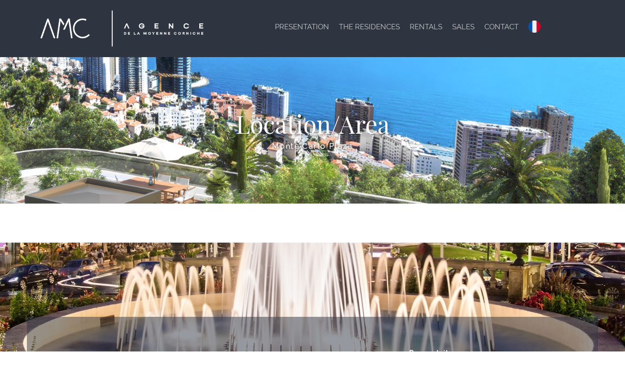

--- FILE ---
content_type: text/html; charset=UTF-8
request_url: https://amcimmo.com/en/monte-carlo-plaza-residence/position
body_size: 4234
content:
<!DOCTYPE html>
<html lang="en">
<head>
    <meta charset="UTF-8">
    <meta name="viewport"
          content="width=device-width, initial-scale=1.0">
    <meta http-equiv="X-UA-Compatible" content="ie=edge">
    <title>
    	    		Location/Area - Monte Carlo Plaza Residence
    	 - AMC | Agence de la Moyenne Corniche    </title>
    <link rel="alternate" href="https://amcimmo.com/residence-monte-carlo-plaza/situation" hreflang="x default" />
	<link rel="alternate" href="https://amcimmo.com/en/monte-carlo-plaza-residence/position" hreflang="en" />
		<link rel="canonical" href="https://amcimmo.com/en/monte-carlo-plaza-residence/position">

	<!-- Global site tag (gtag.js) - Google Analytics -->
	<script async src="https://www.googletagmanager.com/gtag/js?id=G-3737E07VEW"></script>
	<script>
		window.dataLayer = window.dataLayer || [];
		function gtag(){dataLayer.push(arguments);}
		gtag('js', new Date());
		
		gtag('config', 'G-3737E07VEW');
	</script>
	
	<link rel="apple-touch-icon" sizes="180x180" href="https://amcimmo.com/favicons/apple-touch-icon.png">
	<link rel="icon" type="image/png" sizes="32x32" href="https://amcimmo.com/favicons/favicon-32x32.png">
	<link rel="icon" type="image/png" sizes="16x16" href="https://amcimmo.com/favicons/favicon-16x16.png">
	<link rel="manifest" href="https://amcimmo.com/favicons/site.webmanifest" crossorigin="use-credentials">
	<link rel="mask-icon" href="https://amcimmo.com/favicons/safari-pinned-tab.svg" color="#000000">
	<link rel="shortcut icon" href="https://amcimmo.com/favicons/favicon.ico">
	<meta name="msapplication-TileColor" content="#ffffff">
	<meta name="msapplication-config" content="https://amcimmo.com/favicon/browserconfig.xml">
	<meta name="theme-color" content="#ffffff">

    <link rel="stylesheet" type="text/css" href="https://amcimmo.com/css/bootstrap.min.css" />
    <link rel="stylesheet" type="text/css" href="https://amcimmo.com/css/bootstrap-theme.min.css" />

    <link rel="stylesheet" type="text/css" href="https://amcimmo.com/fonts/raleway/raleway.css" />
    <link rel="stylesheet" type="text/css" href="https://amcimmo.com/fonts/playfair-display/playfair-display.css" />
    <link rel="stylesheet" type="text/css" href="https://amcimmo.com/fonts/font-awesome/css/font-awesome.css" />

    <link rel="stylesheet" type="text/css" href="https://amcimmo.com/plugin/dist/assets/owl.carousel.min.css" />
    <link rel="stylesheet" type="text/css" href="https://amcimmo.com/plugin/dist/assets/owl.theme.default.min.css" />
    <link rel="stylesheet" type="text/css" href="https://amcimmo.com/css/themify-icons.css" />
    <link rel="stylesheet" type="text/css" href="https://amcimmo.com/css/animate.css" />
    <link rel="stylesheet" type="text/css" href="https://amcimmo.com/css/bootstrap-datepicker3.css" />
    <link rel="stylesheet" type="text/css" href="https://amcimmo.com/css/jquery-ui.min.css" />
    <link rel="stylesheet" type="text/css" href="https://amcimmo.com/css/nice-select.css" />
    <link rel="stylesheet" type="text/css" href="https://amcimmo.com/css/lightgallery.css" />
    <link rel="stylesheet" type="text/css" href="https://amcimmo.com/css/bootstrap-datetimepicker.min.css" media="screen" />
    <link rel="stylesheet" type="text/css" href="https://amcimmo.com/css/semantic.css" />
    <link rel="stylesheet" type="text/css" href="https://amcimmo.com/css/paraxify.css" />
    <link rel="stylesheet" type="text/css" href="https://amcimmo.com/css/style.css?v=1.2" />
    </head>

<body id="situation-res3">
	
	
	<!--load page-->
	<div class="load-page">
	    <div class="spinner">
	        <div class="rect1"></div>
	        <div class="rect2"></div>
	        <div class="rect3"></div>
	        <div class="rect4"></div>
	        <div class="rect5"></div>
	    </div>
	</div>
	
	<!-- Mobile nav -->
	<nav class="visible-sm visible-xs mobile-menu-container mobile-nav vk-menu-mobile-nav">
	    <div class="menu-mobile-nav navbar-toggle">
	        <span class="icon-bar"><i class="fa fa-bars" aria-hidden="true"></i></span>
	    </div>
	    <div id="cssmenu" class="animated">
	        <div class="uni-icon-close">
	            <span class="ti-close"></span>
	        </div>
	        <ul class="nav navbar-nav">
	            <li><a href="#" class="obflink" data-o="aHR0cHM6Ly9hbWNpbW1vLmNvbS9lbi8=">Presentation</a></li>
	            <li class="has-sub"><a href="#">Clos Saint-Jean residence</a>
                    <ul class="sub-menu1">
                        <li><a href="https://amcimmo.com/en/clos-saint-jean-residence/residence">Clos Saint-Jean residence</a></li>
                        <li><a href="https://amcimmo.com/en/clos-saint-jean-residence/position">Location/Area</a></li>
                        <li><a href="https://amcimmo.com/en/clos-saint-jean-residence/apartments-for-rent">Apartments for rent</a></li>
                    </ul>
                </li>
                <li class="has-sub"><a href="#">Les Jardins de Grima residence</a>
                    <ul class="sub-menu1">
                        <li><a href="https://amcimmo.com/en/les-jardins-de-grima-residence/residence">Les Jardins de Grima residence</a></li>
                        <li><a href="https://amcimmo.com/en/les-jardins-de-grima-residence/position">Location/Area</a></li>
                        <li><a href="https://amcimmo.com/en/les-jardins-de-grima-residence/apartments-for-rent">Apartments for rent</a></li>
                    </ul>
                </li>
                <li class="has-sub"><a href="#">Monte Carlo Plaza residence</a>
                    <ul class="sub-menu1">
                        <li><a href="https://amcimmo.com/en/monte-carlo-plaza-residence/residence">Monte Carlo Plaza residence</a></li>
                        <li><a href="https://amcimmo.com/en/monte-carlo-plaza-residence/position">Location/Area</a></li>
                        <li><a href="https://amcimmo.com/en/monte-carlo-plaza-residence/apartments-for-sale">Apartments for sale</a></li>
						<li><a href="https://amcimmo.com/en/monte-carlo-plaza-residence/apartments-for-rent">Apartments for rent</a></li>
                        <!--<li><a href="https://amcimmo.com/en/monte-carlo-plaza-residence/parkings-for-rent">Parkings for rent</a></li>-->
                    </ul>
                </li>
                <li><a href="https://amcimmo.com/en/rental-appartements">Rentals</a></li>
		        <li><a href="https://amcimmo.com/en/appartements-for-sale">Sales</a></li>
                <li><a href="https://amcimmo.com/en/contact">Contact</a></li>
                <li class="lang"><a href="https://amcimmo.com/">Version française</a></li>
	        </ul>
	
	        <div class="clearfix"></div>
	    </div>
	</nav>
	<!-- End mobile menu -->
	
	<div id="wrapper-container" class="site-wrapper-container">
	    <header class="site-header header-default header-sticky">
	        <div class="vk-main-menu animated uni-sticky">
	            <div class="container">
	                <div class="row">
	                    <div class="col-md-4 col-xs-9">
	                        <div class="wrapper-logo">
	                            <a href="https://amcimmo.com/en/" class="logo-default">
									<img src="https://amcimmo.com/images/logo-agence-amc-b.png" alt="" class="img-responsive">
		                        </a>
	                        </div>
	                    </div>
	                    <div class="col-md-8">
	                        <nav class="main-navigation">
	                            <div class="inner-navigation">
	                                <ul class="nav-bar">
		                                <li><a href="#" class="obflink" data-o="aHR0cHM6Ly9hbWNpbW1vLmNvbS9lbi8=">Presentation</a></li>
		                                <li class="hover-large-menu"><a href="#">The residences</a></li>
		                                <li><a href="https://amcimmo.com/en/rental-appartements">Rentals</a></li>
		                                <li><a href="https://amcimmo.com/en/appartements-for-sale">Sales</a></li>
		                                <li><a href="https://amcimmo.com/en/contact">Contact</a></li>
		                                <li class="lang"><a href="https://amcimmo.com/"><img src="https://amcimmo.com/images/flag-fr.png" alt="Version française" /></a></li>
	                                </ul>
	                            </div>
	                        </nav>
	                    </div>
	                    <div class="col-md-12">
                            <div class="show-hover-large-menu animated">
                                <div class="col-md-4 text-center">
                                    <h4><img src="https://amcimmo.com/images/logo-clos-saint-jean.png" /></h4>
                                    <ul>
                                        <li><a href="https://amcimmo.com/en/clos-saint-jean-residence/residence"><i class="fa fa-angle-right" aria-hidden="true"></i> Clos Saint-Jean residence</a></li>
                                        <li><a href="https://amcimmo.com/en/clos-saint-jean-residence/position"><i class="fa fa-angle-right" aria-hidden="true"></i> Location/Area</a></li>
                                        <li><a href="https://amcimmo.com/en/clos-saint-jean-residence/apartments-for-rent"><i class="fa fa-angle-right" aria-hidden="true"></i> Apartments for rent</a></li>
                                    </ul>
                                </div>
                                <div class="col-md-4 text-center">
                                    <h4><img src="https://amcimmo.com/images/logo-jardins-de-grima.png" /></h4>
                                    <ul>
                                        <li><a href="https://amcimmo.com/en/les-jardins-de-grima-residence/residence"><i class="fa fa-angle-right" aria-hidden="true"></i> Les Jardins de Grima residence</a></li>
                                        <li><a href="https://amcimmo.com/en/les-jardins-de-grima-residence/position"><i class="fa fa-angle-right" aria-hidden="true"></i> Location/Area</a></li>
                                        <li><a href="https://amcimmo.com/en/les-jardins-de-grima-residence/apartments-for-rent"><i class="fa fa-angle-right" aria-hidden="true"></i> Apartments for rent</a></li>
                                    </ul>
                                </div>
                                <div class="col-md-4 text-center">
                                    <h4><img src="https://amcimmo.com/images/logo-monte-carlo-plaza.png" /></h4>
                                    <ul>
	                                    <li><a href="https://amcimmo.com/en/monte-carlo-plaza-residence/residence"><i class="fa fa-angle-right" aria-hidden="true"></i> Monte Carlo Plaza residence</a></li>
                                        <li><a href="https://amcimmo.com/en/monte-carlo-plaza-residence/position"><i class="fa fa-angle-right" aria-hidden="true"></i> Location/Area</a></li>
                                        <li><a href="https://amcimmo.com/en/monte-carlo-plaza-residence/apartments-for-sale"><i class="fa fa-angle-right" aria-hidden="true"></i> Apartments for sale</a></li>
										<li><a href="https://amcimmo.com/en/monte-carlo-plaza-residence/apartments-for-rent"><i class="fa fa-angle-right" aria-hidden="true"></i> Apartments for rent</a></li>
                                        <!--<li><a href="https://amcimmo.com/en/monte-carlo-plaza-residence/parkings-for-rent"><i class="fa fa-angle-right" aria-hidden="true"></i> Parkings for rent</a></li>-->
                                    </ul>
                                </div>
                                <div class="clearfix"></div>
                            </div>
                        </div>
	                </div>
	            </div>
	        </div>
	    </header>
	    	
	<section class="site-content-area">
	    
        <div class="vk-presentation-banner" data-parallax="scroll" data-image-src="https://amcimmo.com/images/header-situation-quartier-mcp.jpg">
            <div class="vk-presentation-banner-destop">
                <div class="vk-banner-img"></div>
                <div class="vk-presentation-banner-caption">
                    <h2>
	                    	                    	Location/Area
	                                        </h2>
                    <h3>Monte Carlo Plaza</h3>
                </div>
            </div>
        </div>
        
        
        <div class="vk-home-parallax"  data-parallax="scroll" data-image-src="https://amcimmo.com/images/casino-monaco.jpg">
            <div class="container">
                <div class="row">
                    <div class="col-md-5">
                        <div class="vk-presentation-welcometo-left">
                            <div class="vk-presentation-right-header">
	                            <img src="https://amcimmo.com/images/beausoleil-monaco-v2.png" alt="" class="img-responsive">
                            </div>
                        </div>
                    </div>
                    <div class="col-md-7">
                        <div class="vk-presentation-welcometo-right">
	                        <div class="vk-presentation-right-header" style="padding-top: 30px; padding-bottom: 20px;">
	                        	<h3>Beausoleil</h3>
								<h2>
																			Position
																	</h2>
	                        </div>
                            <div class="vk-presentation-right-content">
                                		                         	<p>Beausoleil is a privileged town in the Cote d'Azur region due to its unique location at the gateway to Monaco, between the sea and mountains.</p>
		                         	<p>This town is like a balcony overlooking the Mediterranean, offering spectacular panoramas of the Principality, its rock and the famous Monte-Carlo district.</p>
		                         	<p>The exceptional location of the “Monte Carlo Plaza” means you can enjoy the advantages of the Italian Riviera, winter sports resorts, and the lifestyle in Monaco: Living in Beausoleil means participating in the principality's many cultural and sporting events. This town is like a balcony overlooking the Mediterranean, offering spectacular panoramas of the Principality, its rock and the famous Monte-Carlo district.</p>
		                                                     </div>
                        </div>
                    </div>

                </div>
            </div>
        </div>
        
        
        <div class="vk-contact-us">
            <div class="col-md-6 vk-clear-padding">
                <div class="vk-contact-us-map">
                    <div id="map"></div>
                    	<iframe class="map" src="https://www.google.com/maps/embed?pb=!1m18!1m12!1m3!1d1354.9356707446277!2d7.427165668542576!3d43.73972997276469!2m3!1f0!2f39.06871575765023!3f0!3m2!1i1024!2i768!4f35!3m3!1m2!1s0x12cdc2706ce5e8ed%3A0xde2b83b6bf20e91b!2s47+Boulevard+Guynemer%2C+06240+Beausoleil!5e1!3m2!1sfr!2sfr!4v1540573007306" height="600" frameborder="0" style="border:0" allowfullscreen></iframe>
                </div>
            </div>
            <div class="col-md-6">
                
                <div class="vk-presentation-welcometo-right" style="padding-right: 40px; padding-left: 40px;">
                    <div class="vk-presentation-right-header">
                        <h3>Boulevard Guynemer</h3>
                        	                        <h2>The area</h2>
	                                            <div class="clearfix"></div>
                        <div class="vk-presentation-border"></div>
                    </div>
                    <div class="vk-presentation-right-content">
	                    		                	<p>Located in a quiet, residential area, "Monte Carlo Plaza" offers an ideal setting: Relax on its large sun-kissed terraces, complete with exceptional views.</p>
		                    <p>Thanks to its privileged location, "Les Jardins de Grima" offers quick access to the city centre and its services: shops, post office, town hall, theatre, schools, as well as the principality of Monaco and the beaches of Larvotto, which are lined with bars and restaurants.</p>
		                	                    
	                    <div class="zone-infos-quartier">
		                    				            	<i class="fa fa-bus" aria-hidden="true"></i>
			                    <p class="infos-quartier"><strong>Road access:</strong><br />
				                Direct access from the Moyenne Corniche<br />5 mins from the A8 motorway<br />10 minutes from Monaco Heliport<br />30 mins from Nice Côte d'Azur International Airport<br />30 mins from San Remo / Italy<br />1hr 30mins from the ski resorts
			                    </p>
			                    
			                    <i class="fa fa-male" aria-hidden="true"></i>
			                    <p class="infos-quartier"><strong>Pedestrian access:</strong><br />
				                    10 mins from the supermarket and shops<br />3 mins from the bus stop<br />10 mins from Monaco
				                </p>
				            	                    </div>
                    
                    </div>
                    
                </div>
                                
            </div>
            <div class="clearfix"></div>
        </div>
        
    </section>
	
	
	    <footer class="site-footer footer-default">
	        <div class="footer-main-content">
	            <div class="container">
	                <div class="row">
	                    <div class="footer-main-content-elements">
	                        <div class="footer-main-content-element col-sm-6">
	                            <aside class="widget">
	                                <div class="vk-widget-footer-1">
	                                    <div class="widget-title">
	                                        <img src="https://amcimmo.com/en/images/logo-agence-amc-b.png" alt="" id="logo-footer" class="img-responsive">
	                                        
	                                    </div>
	                                    <div class="widget-content">
                                            <div class="vk-widget-content-share">
                                                <p>
                                                    <a href="https://www.instagram.com/amc.real.estate/" target="_blank"><i class="fa fa-instagram" aria-hidden="true"></i> <span>Follow us on Instagram</span></a>
                                                </p>
                                            </div>
                                        </div>
	                                </div>
	                                <div class="clearfix"></div>
	
	                            </aside>
	                        </div>
	                        
	                        <div class="footer-main-content-element col-sm-3">
	                            <aside class="widget">
	                                <div class="vk-widget-footer-2">
	                                    <div class="widget-content">
	                                        <ul class="vk-widget-content-2">
			                                    <li><a href="#" class="obflink" data-o="aHR0cHM6Ly9hbWNpbW1vLmNvbS9lbi8="><i class="fa fa-angle-right" aria-hidden="true"></i> Presentation</a></li>
			                                    <li><a href="https://amcimmo.com/en/clos-saint-jean-residence/residence"><i class="fa fa-angle-right" aria-hidden="true"></i> Clos Saint-Jean residence</a></li>
									            <li><a href="https://amcimmo.com/en/les-jardins-de-grima-residence/residence"><i class="fa fa-angle-right" aria-hidden="true"></i> Les Jardins de Grima residence</a></li>
									            <li><a href="https://amcimmo.com/en/monte-carlo-plaza-residence/residence"><i class="fa fa-angle-right" aria-hidden="true"></i> Monte Carlo Plaza residence</a></li>
	                                        </ul>
	                                    </div>
	                                </div>
	                            </aside>
	                        </div>
	                        
	                        <div class="footer-main-content-element col-sm-3">
	                            <aside class="widget">
	                                <div class="vk-widget-footer-2">
	                                    <div class="widget-content">
	                                        <ul class="vk-widget-content-2">
									            <li><a href="https://amcimmo.com/en/rental-appartements"><i class="fa fa-angle-right" aria-hidden="true"></i> Apartments for rent</a></li>
												<li><a href="https://amcimmo.com/en/appartements-for-sale"><i class="fa fa-angle-right" aria-hidden="true"></i> Apartments for sale</a></li>
												<li><a href="https://amcimmo.com/en/contact"><i class="fa fa-angle-right" aria-hidden="true"></i> Contact</a></li>
												<li><a href="https://amcimmo.com/URL_HONORAIRES"><i class="fa fa-angle-right" aria-hidden="true"></i> Our fees</a></li>
	                                        </ul>
	                                    </div>
	                                </div>
	                            </aside>
	                        </div>
	
	
	                    </div>
	                </div>
	            </div>
	        </div>
	        <div class="copyright-area">
	            <div class="container">
	                <div class="copyright-content">
	                    <div class="row">
	                        <div class="col-sm-8">
	                            <p class="copyright-text">
	                                Copyright © 2026 Clos Saint-Jean - All rights reserved.	                            </p>
	                        </div>
	                        <div class="col-sm-4">
	                            <ul class="copyright-menu">
	                                <li><a href="https://amcimmo.com/en/legal-notice">Legal Notice</a></li>
	                            </ul>
	                        </div>
	                    </div>
	                </div>
	            </div>
	        </div>
	    </footer>
	
	</div>
	
	<script src="https://amcimmo.com/js/jquery.min.js"></script>
	<script src="https://amcimmo.com/js/jquery1.min.js"></script>
	<script src="https://amcimmo.com/plugin/dist/owl.carousel.min.js"></script>
	<script src="https://amcimmo.com/js/bootstrap.min.js"></script>
	<script src="https://amcimmo.com/js/isotope.pkgd.min.js"></script>
	<script src="https://amcimmo.com/js/jquery-ui.min.js"></script>
	<script src="https://amcimmo.com/js/wow.min.js"></script>
	<script src="https://amcimmo.com/js/picturefill.min.js"></script>
	<script src="https://amcimmo.com/js/lightgallery.js"></script>
	<script src="https://amcimmo.com/js/lg-pager.js"></script>
	<script src="https://amcimmo.com/js/lg-fullscreen.js"></script>
	<script src="https://amcimmo.com/js/lg-zoom.js"></script>
	<script src="https://amcimmo.com/js/lg-hash.js"></script>
	<script src="https://amcimmo.com/js/jquery.nice-select.js"></script>
	<script src="https://amcimmo.com/js/semantic.js"></script>
	<script src="https://amcimmo.com/js/parallax.min.js"></script>
	<script src="https://amcimmo.com/js/jquery.nicescroll.min.js"></script>
	<script src="https://amcimmo.com/js/jquery.sticky.js"></script>
	<script src="https://amcimmo.com/js/scripts.js?v=1.3"></script>
	
</body>
</html>

--- FILE ---
content_type: text/css
request_url: https://amcimmo.com/css/semantic.css
body_size: 116176
content:
 /*
 * # Semantic UI - 2.2.12
 * https://github.com/Semantic-Org/Semantic-UI
 * http://www.semantic-ui.com/
 *
 * Copyright 2014 Contributors
 * Released under the MIT license
 * http://opensource.org/licenses/MIT
 *
 */
@import url('https://fonts.googleapis.com/css?family=Lato:400,700,400italic,700italic&subset=latin');
/*!
 * # Semantic UI 2.2.12 - Reset
 * http://github.com/semantic-org/semantic-ui/
 *
 *
 * Released under the MIT license
 * http://opensource.org/licenses/MIT
 *
 */

/*******************************
             Reset
*******************************/

/* Border-Box */

*,
*:before,
*:after {
  box-sizing: inherit;
}

html {
  box-sizing: border-box;
}

/* iPad Input Shadows */

input[type="text"],
input[type="email"],
input[type="search"],
input[type="password"] {
  -webkit-appearance: none;
  -moz-appearance: none;
  /* mobile firefox too! */
}

/*! normalize.css v7.0.0 | MIT License | github.com/necolas/normalize.css */

/* Document
   ========================================================================== */

/**
 * 1. Correct the line height in all browsers.
 * 2. Prevent adjustments of font size after orientation changes in
 *    IE on Windows Phone and in iOS.
 */

html {
  line-height: 1.15;
  /* 1 */
  -ms-text-size-adjust: 100%;
  /* 2 */
  -webkit-text-size-adjust: 100%;
  /* 2 */
}

/* Sections
   ========================================================================== */

/**
 * Remove the margin in all browsers (opinionated).
 */

body {
  margin: 0;
}

/**
 * Add the correct display in IE 9-.
 */

article,
aside,
footer,
header,
nav,
section {
  display: block;
}

/**
 * Correct the font size and margin on `h1` elements within `section` and
 * `article` contexts in Chrome, Firefox, and Safari.
 */

/*h1 {*/
  /*font-size: 2em;*/
  /*margin: 0.67em 0;*/
/*}*/

/* Grouping content
   ========================================================================== */

/**
 * Add the correct display in IE 9-.
 * 1. Add the correct display in IE.
 */

figcaption,
figure,
main {
  /* 1 */
  display: block;
}

/**
 * Add the correct margin in IE 8.
 */

figure {
  margin: 1em 40px;
}

/**
 * 1. Add the correct box sizing in Firefox.
 * 2. Show the overflow in Edge and IE.
 */

hr {
  box-sizing: content-box;
  /* 1 */
  height: 0;
  /* 1 */
  overflow: visible;
  /* 2 */
}

/**
 * 1. Correct the inheritance and scaling of font size in all browsers.
 * 2. Correct the odd `em` font sizing in all browsers.
 */

pre {
  font-family: monospace, monospace;
  /* 1 */
  font-size: 1em;
  /* 2 */
}

/* Text-level semantics
   ========================================================================== */

/**
 * 1. Remove the gray background on active links in IE 10.
 * 2. Remove gaps in links underline in iOS 8+ and Safari 8+.
 */

a {
  background-color: transparent;
  /* 1 */
  -webkit-text-decoration-skip: objects;
  /* 2 */
}

/**
 * 1. Remove the bottom border in Chrome 57- and Firefox 39-.
 * 2. Add the correct text decoration in Chrome, Edge, IE, Opera, and Safari.
 */

abbr[title] {
  border-bottom: none;
  /* 1 */
  text-decoration: underline;
  /* 2 */
  text-decoration: underline dotted;
  /* 2 */
}

/**
 * Prevent the duplicate application of `bolder` by the next rule in Safari 6.
 */

b,
strong {
  font-weight: inherit;
}

/**
 * Add the correct font weight in Chrome, Edge, and Safari.
 */

b,
strong {
  font-weight: bolder;
}

/**
 * 1. Correct the inheritance and scaling of font size in all browsers.
 * 2. Correct the odd `em` font sizing in all browsers.
 */

code,
kbd,
samp {
  font-family: monospace, monospace;
  /* 1 */
  font-size: 1em;
  /* 2 */
}

/**
 * Add the correct font style in Android 4.3-.
 */

dfn {
  font-style: italic;
}

/**
 * Add the correct background and color in IE 9-.
 */

mark {
  background-color: #ff0;
  color: #000;
}

/**
 * Add the correct font size in all browsers.
 */

small {
  font-size: 80%;
}

/**
 * Prevent `sub` and `sup` elements from affecting the line height in
 * all browsers.
 */

sub,
sup {
  font-size: 75%;
  line-height: 0;
  position: relative;
  vertical-align: baseline;
}

sub {
  bottom: -0.25em;
}

sup {
  top: -0.5em;
}

/* Embedded content
   ========================================================================== */

/**
 * Add the correct display in IE 9-.
 */

audio,
video {
  display: inline-block;
}

/**
 * Add the correct display in iOS 4-7.
 */

audio:not([controls]) {
  display: none;
  height: 0;
}

/**
 * Remove the border on images inside links in IE 10-.
 */

img {
  border-style: none;
}

/**
 * Hide the overflow in IE.
 */

svg:not(:root) {
  overflow: hidden;
}

/* Forms
   ========================================================================== */

/**
 * 1. Change the font styles in all browsers (opinionated).
 * 2. Remove the margin in Firefox and Safari.
 */

button,
input,
optgroup,
select,
textarea {
  font-family: sans-serif;
  /* 1 */
  font-size: 100%;
  /* 1 */
  line-height: 1.15;
  /* 1 */
  margin: 0;
  /* 2 */
}

/**
 * Show the overflow in IE.
 * 1. Show the overflow in Edge.
 */

button,
input {
  /* 1 */
  overflow: visible;
}

/**
 * Remove the inheritance of text transform in Edge, Firefox, and IE.
 * 1. Remove the inheritance of text transform in Firefox.
 */

button,
select {
  /* 1 */
  text-transform: none;
}

/**
 * 1. Prevent a WebKit bug where (2) destroys native `audio` and `video`
 *    controls in Android 4.
 * 2. Correct the inability to style clickable types in iOS and Safari.
 */

button,
html [type="button"],
[type="reset"],
[type="submit"] {
  -webkit-appearance: button;
  /* 2 */
}

/**
 * Remove the inner border and padding in Firefox.
 */

button::-moz-focus-inner,
[type="button"]::-moz-focus-inner,
[type="reset"]::-moz-focus-inner,
[type="submit"]::-moz-focus-inner {
  border-style: none;
  padding: 0;
}

/**
 * Restore the focus styles unset by the previous rule.
 */

button:-moz-focusring,
[type="button"]:-moz-focusring,
[type="reset"]:-moz-focusring,
[type="submit"]:-moz-focusring {
  outline: 1px dotted ButtonText;
}

/**
 * Correct the padding in Firefox.
 */

fieldset {
  padding: 0.35em 0.75em 0.625em;
}

/**
 * 1. Correct the text wrapping in Edge and IE.
 * 2. Correct the color inheritance from `fieldset` elements in IE.
 * 3. Remove the padding so developers are not caught out when they zero out
 *    `fieldset` elements in all browsers.
 */

legend {
  box-sizing: border-box;
  /* 1 */
  color: inherit;
  /* 2 */
  display: table;
  /* 1 */
  max-width: 100%;
  /* 1 */
  padding: 0;
  /* 3 */
  white-space: normal;
  /* 1 */
}

/**
 * 1. Add the correct display in IE 9-.
 * 2. Add the correct vertical alignment in Chrome, Firefox, and Opera.
 */

progress {
  display: inline-block;
  /* 1 */
  vertical-align: baseline;
  /* 2 */
}

/**
 * Remove the default vertical scrollbar in IE.
 */

textarea {
  overflow: auto;
}

/**
 * 1. Add the correct box sizing in IE 10-.
 * 2. Remove the padding in IE 10-.
 */

[type="checkbox"],
[type="radio"] {
  box-sizing: border-box;
  /* 1 */
  padding: 0;
  /* 2 */
}

/**
 * Correct the cursor style of increment and decrement buttons in Chrome.
 */

[type="number"]::-webkit-inner-spin-button,
[type="number"]::-webkit-outer-spin-button {
  height: auto;
}

/**
 * 1. Correct the odd appearance in Chrome and Safari.
 * 2. Correct the outline style in Safari.
 */

[type="search"] {
  -webkit-appearance: textfield;
  /* 1 */
  outline-offset: -2px;
  /* 2 */
}

/**
 * Remove the inner padding and cancel buttons in Chrome and Safari on macOS.
 */

[type="search"]::-webkit-search-cancel-button,
[type="search"]::-webkit-search-decoration {
  -webkit-appearance: none;
}

/**
 * 1. Correct the inability to style clickable types in iOS and Safari.
 * 2. Change font properties to `inherit` in Safari.
 */

::-webkit-file-upload-button {
  -webkit-appearance: button;
  /* 1 */
  font: inherit;
  /* 2 */
}

/* Interactive
   ========================================================================== */

/*
 * Add the correct display in IE 9-.
 * 1. Add the correct display in Edge, IE, and Firefox.
 */

details,
menu {
  display: block;
}

/*
 * Add the correct display in all browsers.
 */

summary {
  display: list-item;
}

/* Scripting
   ========================================================================== */

/**
 * Add the correct display in IE 9-.
 */

canvas {
  display: inline-block;
}

/**
 * Add the correct display in IE.
 */

template {
  display: none;
}

/* Hidden
   ========================================================================== */

/**
 * Add the correct display in IE 10-.
 */

[hidden] {
  display: none;
}

/*******************************
         Site Overrides
*******************************/
/*!
 * # Semantic UI 2.2.12 - Site
 * http://github.com/semantic-org/semantic-ui/
 *
 *
 * Released under the MIT license
 * http://opensource.org/licenses/MIT
 *
 */

/*******************************
             Page
*******************************/

/*html,*/
/*body {*/
  /*height: 100%;*/
/*}*/

/*html {*/
  /*font-size: 14px;*/
/*}*/

/*body {*/
  /*margin: 0px;*/
  /*padding: 0px;*/
  /*overflow-x: hidden;*/
  /*min-width: 320px;*/
  /*background: #FFFFFF;*/
  /*font-family: 'Lato', 'Helvetica Neue', Arial, Helvetica, sans-serif;*/
  /*font-size: 14px;*/
  /*line-height: 1.4285em;*/
  /*color: rgba(0, 0, 0, 0.87);*/
  /*font-smoothing: antialiased;*/
/*}*/

/*!********************************/
             /*Headers*/
/********************************!*/

/*h1,*/
/*h2,*/
/*h3,*/
/*h4,*/
/*h5 {*/
  /*font-family: 'Lato', 'Helvetica Neue', Arial, Helvetica, sans-serif;*/
  /*line-height: 1.28571429em;*/
  /*margin: calc(2rem -  0.14285714em ) 0em 1rem;*/
  /*font-weight: bold;*/
  /*padding: 0em;*/
/*}*/

/*h1 {*/
  /*min-height: 1rem;*/
  /*font-size: 2rem;*/
/*}*/

/*h2 {*/
  /*font-size: 1.71428571rem;*/
/*}*/

/*h3 {*/
  /*font-size: 1.28571429rem;*/
/*}*/

/*h4 {*/
  /*font-size: 1.07142857rem;*/
/*}*/

/*h5 {*/
  /*font-size: 1rem;*/
/*}*/

/*h1:first-child,*/
/*h2:first-child,*/
/*h3:first-child,*/
/*h4:first-child,*/
/*h5:first-child {*/
  /*margin-top: 0em;*/
/*}*/

/*h1:last-child,*/
/*h2:last-child,*/
/*h3:last-child,*/
/*h4:last-child,*/
/*h5:last-child {*/
  /*margin-bottom: 0em;*/
/*}*/

/*******************************
             Text
*******************************/

p {
  margin: 0em 0em 1em;
  line-height: 1.4285em;
}

p:first-child {
  margin-top: 0em;
}

p:last-child {
  margin-bottom: 0em;
}

/*-------------------
        Links
--------------------*/

a {
  color: #4183C4;
  text-decoration: none;
}

a:hover {
  color: #1e70bf;
  text-decoration: none;
}

/*******************************
         Scrollbars
*******************************/

/*******************************
          Highlighting
*******************************/

/* Site */

::-webkit-selection {
  background-color: #CCE2FF;
  color: rgba(0, 0, 0, 0.87);
}

::-moz-selection {
  background-color: #CCE2FF;
  color: rgba(0, 0, 0, 0.87);
}

::selection {
  background-color: #CCE2FF;
  color: rgba(0, 0, 0, 0.87);
}

/* Form */

textarea::-webkit-selection,
input::-webkit-selection {
  background-color: rgba(100, 100, 100, 0.4);
  color: rgba(0, 0, 0, 0.87);
}

textarea::-moz-selection,
input::-moz-selection {
  background-color: rgba(100, 100, 100, 0.4);
  color: rgba(0, 0, 0, 0.87);
}

textarea::selection,
input::selection {
  background-color: rgba(100, 100, 100, 0.4);
  color: rgba(0, 0, 0, 0.87);
}

/* Force Simple Scrollbars */

body ::-webkit-scrollbar {
  -webkit-appearance: none;
  width: 10px;
}

body ::-webkit-scrollbar-track {
  background: rgba(0, 0, 0, 0.1);
  border-radius: 0px;
}

body ::-webkit-scrollbar-thumb {
  cursor: pointer;
  border-radius: 5px;
  background: rgba(0, 0, 0, 0.25);
  -webkit-transition: color 0.2s ease;
  transition: color 0.2s ease;
}

body ::-webkit-scrollbar-thumb:window-inactive {
  background: rgba(0, 0, 0, 0.15);
}

body ::-webkit-scrollbar-thumb:hover {
  background: rgba(128, 135, 139, 0.8);
}

/* Inverted UI */

body .ui.inverted::-webkit-scrollbar-track {
  background: rgba(255, 255, 255, 0.1);
}

body .ui.inverted::-webkit-scrollbar-thumb {
  background: rgba(255, 255, 255, 0.25);
}

body .ui.inverted::-webkit-scrollbar-thumb:window-inactive {
  background: rgba(255, 255, 255, 0.15);
}

body .ui.inverted::-webkit-scrollbar-thumb:hover {
  background: rgba(255, 255, 255, 0.35);
}

/*******************************
        Global Overrides
*******************************/

/*******************************
         Site Overrides
*******************************/
/*!
 * # Semantic UI 2.2.12 - Button
 * http://github.com/semantic-org/semantic-ui/
 *
 *
 * Released under the MIT license
 * http://opensource.org/licenses/MIT
 *
 */

/*******************************
            Button
*******************************/

.ui.button {
  cursor: pointer;
  display: inline-block;
  min-height: 1em;
  outline: none;
  border: none;
  vertical-align: baseline;
  background: #E0E1E2 none;
  color: rgba(0, 0, 0, 0.6);
  font-family: 'Lato', 'Helvetica Neue', Arial, Helvetica, sans-serif;
  margin: 0em 0.25em 0em 0em;
  padding: 0.78571429em 1.5em 0.78571429em;
  text-transform: none;
  text-shadow: none;
  font-weight: bold;
  line-height: 1em;
  font-style: normal;
  text-align: center;
  text-decoration: none;
  border-radius: 0.28571429rem;
  box-shadow: 0px 0px 0px 1px transparent inset, 0px 0em 0px 0px rgba(34, 36, 38, 0.15) inset;
  -webkit-user-select: none;
  -moz-user-select: none;
  -ms-user-select: none;
  user-select: none;
  -webkit-transition: opacity 0.1s ease, background-color 0.1s ease, color 0.1s ease, box-shadow 0.1s ease, background 0.1s ease;
  transition: opacity 0.1s ease, background-color 0.1s ease, color 0.1s ease, box-shadow 0.1s ease, background 0.1s ease;
  will-change: '';
  -webkit-tap-highlight-color: transparent;
}

/*******************************
            States
*******************************/

/*--------------
      Hover
---------------*/

.ui.button:hover {
  background-color: #CACBCD;
  background-image: none;
  box-shadow: 0px 0px 0px 1px transparent inset, 0px 0em 0px 0px rgba(34, 36, 38, 0.15) inset;
  color: rgba(0, 0, 0, 0.8);
}

.ui.button:hover .icon {
  opacity: 0.85;
}

/*--------------
      Focus
---------------*/

.ui.button:focus {
  background-color: #CACBCD;
  color: rgba(0, 0, 0, 0.8);
  background-image: '' !important;
  box-shadow: '' !important;
}

.ui.button:focus .icon {
  opacity: 0.85;
}

/*--------------
      Down
---------------*/

.ui.button:active,
.ui.active.button:active {
  background-color: #BABBBC;
  background-image: '';
  color: rgba(0, 0, 0, 0.9);
  box-shadow: 0px 0px 0px 1px transparent inset, none;
}

/*--------------
     Active
---------------*/

.ui.active.button {
  background-color: #C0C1C2;
  background-image: none;
  box-shadow: 0px 0px 0px 1px transparent inset;
  color: rgba(0, 0, 0, 0.95);
}

.ui.active.button:hover {
  background-color: #C0C1C2;
  background-image: none;
  color: rgba(0, 0, 0, 0.95);
}

.ui.active.button:active {
  background-color: #C0C1C2;
  background-image: none;
}

/*--------------
    Loading
---------------*/

/* Specificity hack */

.ui.loading.loading.loading.loading.loading.loading.button {
  position: relative;
  cursor: default;
  text-shadow: none !important;
  color: transparent !important;
  opacity: 1;
  pointer-events: auto;
  -webkit-transition: all 0s linear, opacity 0.1s ease;
  transition: all 0s linear, opacity 0.1s ease;
}

.ui.loading.button:before {
  position: absolute;
  content: '';
  top: 50%;
  left: 50%;
  margin: -0.64285714em 0em 0em -0.64285714em;
  width: 1.28571429em;
  height: 1.28571429em;
  border-radius: 500rem;
  border: 0.2em solid rgba(0, 0, 0, 0.15);
}

.ui.loading.button:after {
  position: absolute;
  content: '';
  top: 50%;
  left: 50%;
  margin: -0.64285714em 0em 0em -0.64285714em;
  width: 1.28571429em;
  height: 1.28571429em;
  -webkit-animation: button-spin 0.6s linear;
  animation: button-spin 0.6s linear;
  -webkit-animation-iteration-count: infinite;
  animation-iteration-count: infinite;
  border-radius: 500rem;
  border-color: #FFFFFF transparent transparent;
  border-style: solid;
  border-width: 0.2em;
  box-shadow: 0px 0px 0px 1px transparent;
}

.ui.labeled.icon.loading.button .icon {
  background-color: transparent;
  box-shadow: none;
}

@-webkit-keyframes button-spin {
  from {
    -webkit-transform: rotate(0deg);
    transform: rotate(0deg);
  }

  to {
    -webkit-transform: rotate(360deg);
    transform: rotate(360deg);
  }
}

@keyframes button-spin {
  from {
    -webkit-transform: rotate(0deg);
    transform: rotate(0deg);
  }

  to {
    -webkit-transform: rotate(360deg);
    transform: rotate(360deg);
  }
}

.ui.basic.loading.button:not(.inverted):before {
  border-color: rgba(0, 0, 0, 0.1);
}

.ui.basic.loading.button:not(.inverted):after {
  border-top-color: #767676;
}

/*-------------------
      Disabled
--------------------*/

.ui.buttons .disabled.button,
.ui.disabled.button,
.ui.button:disabled,
.ui.disabled.button:hover,
.ui.disabled.active.button {
  cursor: default;
  opacity: 0.45 !important;
  background-image: none !important;
  box-shadow: none !important;
  pointer-events: none !important;
}

/* Basic Group With Disabled */

.ui.basic.buttons .ui.disabled.button {
  border-color: rgba(34, 36, 38, 0.5);
}

/*******************************
             Types
*******************************/

/*-------------------
       Animated
--------------------*/

.ui.animated.button {
  position: relative;
  overflow: hidden;
  padding-right: 0em !important;
  vertical-align: middle;
  z-index: 1;
}

.ui.animated.button .content {
  will-change: transform, opacity;
}

.ui.animated.button .visible.content {
  position: relative;
  margin-right: 1.5em;
}

.ui.animated.button .hidden.content {
  position: absolute;
  width: 100%;
}

/* Horizontal */

.ui.animated.button .visible.content,
.ui.animated.button .hidden.content {
  -webkit-transition: right 0.3s ease 0s;
  transition: right 0.3s ease 0s;
}

.ui.animated.button .visible.content {
  left: auto;
  right: 0%;
}

.ui.animated.button .hidden.content {
  top: 50%;
  left: auto;
  right: -100%;
  margin-top: -0.5em;
}

.ui.animated.button:focus .visible.content,
.ui.animated.button:hover .visible.content {
  left: auto;
  right: 200%;
}

.ui.animated.button:focus .hidden.content,
.ui.animated.button:hover .hidden.content {
  left: auto;
  right: 0%;
}

/* Vertical */

.ui.vertical.animated.button .visible.content,
.ui.vertical.animated.button .hidden.content {
  -webkit-transition: top 0.3s ease, -webkit-transform 0.3s ease;
  transition: top 0.3s ease, -webkit-transform 0.3s ease;
  transition: top 0.3s ease, transform 0.3s ease;
  transition: top 0.3s ease, transform 0.3s ease, -webkit-transform 0.3s ease;
}

.ui.vertical.animated.button .visible.content {
  -webkit-transform: translateY(0%);
  transform: translateY(0%);
  right: auto;
}

.ui.vertical.animated.button .hidden.content {
  top: -50%;
  left: 0%;
  right: auto;
}

.ui.vertical.animated.button:focus .visible.content,
.ui.vertical.animated.button:hover .visible.content {
  -webkit-transform: translateY(200%);
  transform: translateY(200%);
  right: auto;
}

.ui.vertical.animated.button:focus .hidden.content,
.ui.vertical.animated.button:hover .hidden.content {
  top: 50%;
  right: auto;
}

/* Fade */

.ui.fade.animated.button .visible.content,
.ui.fade.animated.button .hidden.content {
  -webkit-transition: opacity 0.3s ease, -webkit-transform 0.3s ease;
  transition: opacity 0.3s ease, -webkit-transform 0.3s ease;
  transition: opacity 0.3s ease, transform 0.3s ease;
  transition: opacity 0.3s ease, transform 0.3s ease, -webkit-transform 0.3s ease;
}

.ui.fade.animated.button .visible.content {
  left: auto;
  right: auto;
  opacity: 1;
  -webkit-transform: scale(1);
  transform: scale(1);
}

.ui.fade.animated.button .hidden.content {
  opacity: 0;
  left: 0%;
  right: auto;
  -webkit-transform: scale(1.5);
  transform: scale(1.5);
}

.ui.fade.animated.button:focus .visible.content,
.ui.fade.animated.button:hover .visible.content {
  left: auto;
  right: auto;
  opacity: 0;
  -webkit-transform: scale(0.75);
  transform: scale(0.75);
}

.ui.fade.animated.button:focus .hidden.content,
.ui.fade.animated.button:hover .hidden.content {
  left: 0%;
  right: auto;
  opacity: 1;
  -webkit-transform: scale(1);
  transform: scale(1);
}

/*-------------------
       Inverted
--------------------*/

.ui.inverted.button {
  box-shadow: 0px 0px 0px 2px #FFFFFF inset !important;
  background: transparent none;
  color: #FFFFFF;
  text-shadow: none !important;
}

/* Group */

.ui.inverted.buttons .button {
  margin: 0px 0px 0px -2px;
}

.ui.inverted.buttons .button:first-child {
  margin-left: 0em;
}

.ui.inverted.vertical.buttons .button {
  margin: 0px 0px -2px 0px;
}

.ui.inverted.vertical.buttons .button:first-child {
  margin-top: 0em;
}

/* States */

/* Hover */

.ui.inverted.button:hover {
  background: #FFFFFF;
  box-shadow: 0px 0px 0px 2px #FFFFFF inset !important;
  color: rgba(0, 0, 0, 0.8);
}

/* Active / Focus */

.ui.inverted.button:focus,
.ui.inverted.button.active {
  background: #FFFFFF;
  box-shadow: 0px 0px 0px 2px #FFFFFF inset !important;
  color: rgba(0, 0, 0, 0.8);
}

/* Active Focus */

.ui.inverted.button.active:focus {
  background: #DCDDDE;
  box-shadow: 0px 0px 0px 2px #DCDDDE inset !important;
  color: rgba(0, 0, 0, 0.8);
}

/*-------------------
    Labeled Button
--------------------*/

.ui.labeled.button:not(.icon) {
  display: -webkit-inline-box;
  display: -ms-inline-flexbox;
  display: inline-flex;
  -webkit-box-orient: horizontal;
  -webkit-box-direction: normal;
  -ms-flex-direction: row;
  flex-direction: row;
  background: none !important;
  padding: 0px !important;
  border: none !important;
  box-shadow: none !important;
}

.ui.labeled.button > .button {
  margin: 0px;
}

.ui.labeled.button > .label {
  display: -webkit-box;
  display: -ms-flexbox;
  display: flex;
  -webkit-box-align: center;
  -ms-flex-align: center;
  align-items: center;
  margin: 0px 0px 0px -1px !important;
  padding: '';
  font-size: 1em;
  border-color: rgba(34, 36, 38, 0.15);
}

/* Tag */

.ui.labeled.button > .tag.label:before {
  width: 1.85em;
  height: 1.85em;
}

/* Right */

.ui.labeled.button:not([class*="left labeled"]) > .button {
  border-top-right-radius: 0px;
  border-bottom-right-radius: 0px;
}

.ui.labeled.button:not([class*="left labeled"]) > .label {
  border-top-left-radius: 0px;
  border-bottom-left-radius: 0px;
}

/* Left Side */

.ui[class*="left labeled"].button > .button {
  border-top-left-radius: 0px;
  border-bottom-left-radius: 0px;
}

.ui[class*="left labeled"].button > .label {
  border-top-right-radius: 0px;
  border-bottom-right-radius: 0px;
}

/*-------------------
       Social
--------------------*/

/* Facebook */

.ui.facebook.button {
  background-color: #3B5998;
  color: #FFFFFF;
  text-shadow: none;
  background-image: none;
  box-shadow: 0px 0em 0px 0px rgba(34, 36, 38, 0.15) inset;
}

.ui.facebook.button:hover {
  background-color: #304d8a;
  color: #FFFFFF;
  text-shadow: none;
}

.ui.facebook.button:active {
  background-color: #2d4373;
  color: #FFFFFF;
  text-shadow: none;
}

/* Twitter */

.ui.twitter.button {
  background-color: #55ACEE;
  color: #FFFFFF;
  text-shadow: none;
  background-image: none;
  box-shadow: 0px 0em 0px 0px rgba(34, 36, 38, 0.15) inset;
}

.ui.twitter.button:hover {
  background-color: #35a2f4;
  color: #FFFFFF;
  text-shadow: none;
}

.ui.twitter.button:active {
  background-color: #2795e9;
  color: #FFFFFF;
  text-shadow: none;
}

/* Google Plus */

.ui.google.plus.button {
  background-color: #DD4B39;
  color: #FFFFFF;
  text-shadow: none;
  background-image: none;
  box-shadow: 0px 0em 0px 0px rgba(34, 36, 38, 0.15) inset;
}

.ui.google.plus.button:hover {
  background-color: #e0321c;
  color: #FFFFFF;
  text-shadow: none;
}

.ui.google.plus.button:active {
  background-color: #c23321;
  color: #FFFFFF;
  text-shadow: none;
}

/* Linked In */

.ui.linkedin.button {
  background-color: #1F88BE;
  color: #FFFFFF;
  text-shadow: none;
}

.ui.linkedin.button:hover {
  background-color: #147baf;
  color: #FFFFFF;
  text-shadow: none;
}

.ui.linkedin.button:active {
  background-color: #186992;
  color: #FFFFFF;
  text-shadow: none;
}

/* YouTube */

.ui.youtube.button {
  background-color: #CC181E;
  color: #FFFFFF;
  text-shadow: none;
  background-image: none;
  box-shadow: 0px 0em 0px 0px rgba(34, 36, 38, 0.15) inset;
}

.ui.youtube.button:hover {
  background-color: #bd0d13;
  color: #FFFFFF;
  text-shadow: none;
}

.ui.youtube.button:active {
  background-color: #9e1317;
  color: #FFFFFF;
  text-shadow: none;
}

/* Instagram */

.ui.instagram.button {
  background-color: #49769C;
  color: #FFFFFF;
  text-shadow: none;
  background-image: none;
  box-shadow: 0px 0em 0px 0px rgba(34, 36, 38, 0.15) inset;
}

.ui.instagram.button:hover {
  background-color: #3d698e;
  color: #FFFFFF;
  text-shadow: none;
}

.ui.instagram.button:active {
  background-color: #395c79;
  color: #FFFFFF;
  text-shadow: none;
}

/* Pinterest */

.ui.pinterest.button {
  background-color: #BD081C;
  color: #FFFFFF;
  text-shadow: none;
  background-image: none;
  box-shadow: 0px 0em 0px 0px rgba(34, 36, 38, 0.15) inset;
}

.ui.pinterest.button:hover {
  background-color: #ac0013;
  color: #FFFFFF;
  text-shadow: none;
}

.ui.pinterest.button:active {
  background-color: #8c0615;
  color: #FFFFFF;
  text-shadow: none;
}

/* VK */

.ui.vk.button {
  background-color: #4D7198;
  color: #FFFFFF;
  background-image: none;
  box-shadow: 0px 0em 0px 0px rgba(34, 36, 38, 0.15) inset;
}

.ui.vk.button:hover {
  background-color: #41648a;
  color: #FFFFFF;
}

.ui.vk.button:active {
  background-color: #3c5876;
  color: #FFFFFF;
}

/*--------------
     Icon
---------------*/

.ui.button > .icon:not(.button) {
  height: 0.85714286em;
  opacity: 0.8;
  margin: 0em 0.42857143em 0em -0.21428571em;
  -webkit-transition: opacity 0.1s ease;
  transition: opacity 0.1s ease;
  vertical-align: '';
  color: '';
}

.ui.button:not(.icon) > .icon:not(.button):not(.dropdown) {
  margin: 0em 0.42857143em 0em -0.21428571em;
}

.ui.button:not(.icon) > .right.icon:not(.button):not(.dropdown) {
  margin: 0em -0.21428571em 0em 0.42857143em;
}

/*******************************
           Variations
*******************************/

/*-------------------
       Floated
--------------------*/

.ui[class*="left floated"].buttons,
.ui[class*="left floated"].button {
  float: left;
  margin-left: 0em;
  margin-right: 0.25em;
}

.ui[class*="right floated"].buttons,
.ui[class*="right floated"].button {
  float: right;
  margin-right: 0em;
  margin-left: 0.25em;
}

/*-------------------
       Compact
--------------------*/

.ui.compact.buttons .button,
.ui.compact.button {
  padding: 0.58928571em 1.125em 0.58928571em;
}

.ui.compact.icon.buttons .button,
.ui.compact.icon.button {
  padding: 0.58928571em 0.58928571em 0.58928571em;
}

.ui.compact.labeled.icon.buttons .button,
.ui.compact.labeled.icon.button {
  padding: 0.58928571em 3.69642857em 0.58928571em;
}

/*-------------------
        Sizes
--------------------*/

.ui.mini.buttons .button,
.ui.mini.buttons .or,
.ui.mini.button {
  font-size: 0.78571429rem;
}

.ui.tiny.buttons .button,
.ui.tiny.buttons .or,
.ui.tiny.button {
  font-size: 0.85714286rem;
}

.ui.small.buttons .button,
.ui.small.buttons .or,
.ui.small.button {
  font-size: 0.92857143rem;
}

.ui.buttons .button,
.ui.buttons .or,
.ui.button {
  font-size: 1rem;
}

.ui.large.buttons .button,
.ui.large.buttons .or,
.ui.large.button {
  font-size: 1.14285714rem;
}

.ui.big.buttons .button,
.ui.big.buttons .or,
.ui.big.button {
  font-size: 1.28571429rem;
}

.ui.huge.buttons .button,
.ui.huge.buttons .or,
.ui.huge.button {
  font-size: 1.42857143rem;
}

.ui.massive.buttons .button,
.ui.massive.buttons .or,
.ui.massive.button {
  font-size: 1.71428571rem;
}

/*--------------
    Icon Only
---------------*/

.ui.icon.buttons .button,
.ui.icon.button {
  padding: 0.78571429em 0.78571429em 0.78571429em;
}

.ui.icon.buttons .button > .icon,
.ui.icon.button > .icon {
  opacity: 0.9;
  margin: 0em !important;
  vertical-align: top;
}

/*-------------------
        Basic
--------------------*/

.ui.basic.buttons .button,
.ui.basic.button {
  background: transparent none !important;
  color: rgba(0, 0, 0, 0.6) !important;
  font-weight: normal;
  border-radius: 0.28571429rem;
  text-transform: none;
  text-shadow: none !important;
  box-shadow: 0px 0px 0px 1px rgba(34, 36, 38, 0.15) inset;
}

.ui.basic.buttons {
  box-shadow: none;
  border: 1px solid rgba(34, 36, 38, 0.15);
  border-radius: 0.28571429rem;
}

.ui.basic.buttons .button {
  border-radius: 0em;
}

.ui.basic.buttons .button:hover,
.ui.basic.button:hover {
  background: #FFFFFF !important;
  color: rgba(0, 0, 0, 0.8) !important;
  box-shadow: 0px 0px 0px 1px rgba(34, 36, 38, 0.35) inset, 0px 0px 0px 0px rgba(34, 36, 38, 0.15) inset;
}

.ui.basic.buttons .button:focus,
.ui.basic.button:focus {
  background: #FFFFFF !important;
  color: rgba(0, 0, 0, 0.8) !important;
  box-shadow: 0px 0px 0px 1px rgba(34, 36, 38, 0.35) inset, 0px 0px 0px 0px rgba(34, 36, 38, 0.15) inset;
}

.ui.basic.buttons .button:active,
.ui.basic.button:active {
  background: #F8F8F8 !important;
  color: rgba(0, 0, 0, 0.9) !important;
  box-shadow: 0px 0px 0px 1px rgba(0, 0, 0, 0.15) inset, 0px 1px 4px 0px rgba(34, 36, 38, 0.15) inset;
}

.ui.basic.buttons .active.button,
.ui.basic.active.button {
  background: rgba(0, 0, 0, 0.05) !important;
  box-shadow: '' !important;
  color: rgba(0, 0, 0, 0.95);
}

.ui.basic.buttons .active.button:hover,
.ui.basic.active.button:hover {
  background-color: rgba(0, 0, 0, 0.05);
}

/* Vertical */

.ui.basic.buttons .button:hover {
  box-shadow: 0px 0px 0px 1px rgba(34, 36, 38, 0.35) inset, 0px 0px 0px 0px rgba(34, 36, 38, 0.15) inset inset;
}

.ui.basic.buttons .button:active {
  box-shadow: 0px 0px 0px 1px rgba(0, 0, 0, 0.15) inset, 0px 1px 4px 0px rgba(34, 36, 38, 0.15) inset inset;
}

.ui.basic.buttons .active.button {
  box-shadow: '' !important;
}

/* Standard Basic Inverted */

.ui.basic.inverted.buttons .button,
.ui.basic.inverted.button {
  background-color: transparent !important;
  color: #F9FAFB !important;
  box-shadow: 0px 0px 0px 2px rgba(255, 255, 255, 0.5) inset !important;
}

.ui.basic.inverted.buttons .button:hover,
.ui.basic.inverted.button:hover {
  color: #FFFFFF !important;
  box-shadow: 0px 0px 0px 2px #ffffff inset !important;
}

.ui.basic.inverted.buttons .button:focus,
.ui.basic.inverted.button:focus {
  color: #FFFFFF !important;
  box-shadow: 0px 0px 0px 2px #ffffff inset !important;
}

.ui.basic.inverted.buttons .button:active,
.ui.basic.inverted.button:active {
  background-color: rgba(255, 255, 255, 0.08) !important;
  color: #FFFFFF !important;
  box-shadow: 0px 0px 0px 2px rgba(255, 255, 255, 0.9) inset !important;
}

.ui.basic.inverted.buttons .active.button,
.ui.basic.inverted.active.button {
  background-color: rgba(255, 255, 255, 0.08);
  color: #FFFFFF;
  text-shadow: none;
  box-shadow: 0px 0px 0px 2px rgba(255, 255, 255, 0.7) inset;
}

.ui.basic.inverted.buttons .active.button:hover,
.ui.basic.inverted.active.button:hover {
  background-color: rgba(255, 255, 255, 0.15);
  box-shadow: 0px 0px 0px 2px #ffffff inset !important;
}

/* Basic Group */

.ui.basic.buttons .button {
  border-left: 1px solid rgba(34, 36, 38, 0.15);
  box-shadow: none;
}

.ui.basic.vertical.buttons .button {
  border-left: none;
}

.ui.basic.vertical.buttons .button {
  border-left-width: 0px;
  border-top: 1px solid rgba(34, 36, 38, 0.15);
}

.ui.basic.vertical.buttons .button:first-child {
  border-top-width: 0px;
}

/*--------------
  Labeled Icon
---------------*/

.ui.labeled.icon.buttons .button,
.ui.labeled.icon.button {
  position: relative;
  padding-left: 4.07142857em !important;
  padding-right: 1.5em !important;
}

/* Left Labeled */

.ui.labeled.icon.buttons > .button > .icon,
.ui.labeled.icon.button > .icon {
  position: absolute;
  height: 100%;
  line-height: 1;
  border-radius: 0px;
  border-top-left-radius: inherit;
  border-bottom-left-radius: inherit;
  text-align: center;
  margin: 0em;
  width: 2.57142857em;
  background-color: rgba(0, 0, 0, 0.05);
  color: '';
  box-shadow: -1px 0px 0px 0px transparent inset;
}

/* Left Labeled */

.ui.labeled.icon.buttons > .button > .icon,
.ui.labeled.icon.button > .icon {
  top: 0em;
  left: 0em;
}

/* Right Labeled */

.ui[class*="right labeled"].icon.button {
  padding-right: 4.07142857em !important;
  padding-left: 1.5em !important;
}

.ui[class*="right labeled"].icon.button > .icon {
  left: auto;
  right: 0em;
  border-radius: 0px;
  border-top-right-radius: inherit;
  border-bottom-right-radius: inherit;
  box-shadow: 1px 0px 0px 0px transparent inset;
}

.ui.labeled.icon.buttons > .button > .icon:before,
.ui.labeled.icon.button > .icon:before,
.ui.labeled.icon.buttons > .button > .icon:after,
.ui.labeled.icon.button > .icon:after {
  display: block;
  position: absolute;
  width: 100%;
  top: 50%;
  text-align: center;
  -webkit-transform: translateY(-50%);
  transform: translateY(-50%);
}

.ui.labeled.icon.buttons .button > .icon {
  border-radius: 0em;
}

.ui.labeled.icon.buttons .button:first-child > .icon {
  border-top-left-radius: 0.28571429rem;
  border-bottom-left-radius: 0.28571429rem;
}

.ui.labeled.icon.buttons .button:last-child > .icon {
  border-top-right-radius: 0.28571429rem;
  border-bottom-right-radius: 0.28571429rem;
}

.ui.vertical.labeled.icon.buttons .button:first-child > .icon {
  border-radius: 0em;
  border-top-left-radius: 0.28571429rem;
}

.ui.vertical.labeled.icon.buttons .button:last-child > .icon {
  border-radius: 0em;
  border-bottom-left-radius: 0.28571429rem;
}

/* Fluid Labeled */

.ui.fluid[class*="left labeled"].icon.button,
.ui.fluid[class*="right labeled"].icon.button {
  padding-left: 1.5em !important;
  padding-right: 1.5em !important;
}

/*--------------
     Toggle
---------------*/

/* Toggle (Modifies active state to give affordances) */

.ui.toggle.buttons .active.button,
.ui.buttons .button.toggle.active,
.ui.button.toggle.active {
  background-color: #21BA45 !important;
  box-shadow: none !important;
  text-shadow: none;
  color: #FFFFFF !important;
}

.ui.button.toggle.active:hover {
  background-color: #16ab39 !important;
  text-shadow: none;
  color: #FFFFFF !important;
}

/*--------------
    Circular
---------------*/

.ui.circular.button {
  border-radius: 10em;
}

.ui.circular.button > .icon {
  width: 1em;
  vertical-align: baseline;
}

/*-------------------
      Or Buttons
--------------------*/

.ui.buttons .or {
  position: relative;
  width: 0.3em;
  height: 2.57142857em;
  z-index: 3;
}

.ui.buttons .or:before {
  position: absolute;
  text-align: center;
  border-radius: 500rem;
  content: 'or';
  top: 50%;
  left: 50%;
  background-color: #FFFFFF;
  text-shadow: none;
  margin-top: -0.89285714em;
  margin-left: -0.89285714em;
  width: 1.78571429em;
  height: 1.78571429em;
  line-height: 1.78571429em;
  color: rgba(0, 0, 0, 0.4);
  font-style: normal;
  font-weight: bold;
  box-shadow: 0px 0px 0px 1px transparent inset;
}

.ui.buttons .or[data-text]:before {
  content: attr(data-text);
}

/* Fluid Or */

.ui.fluid.buttons .or {
  width: 0em !important;
}

.ui.fluid.buttons .or:after {
  display: none;
}

/*-------------------
       Attached
--------------------*/

/* Singular */

.ui.attached.button {
  position: relative;
  display: block;
  margin: 0em;
  border-radius: 0em;
  box-shadow: 0px 0px 0px 1px rgba(34, 36, 38, 0.15) !important;
}

/* Top / Bottom */

.ui.attached.top.button {
  border-radius: 0.28571429rem 0.28571429rem 0em 0em;
}

.ui.attached.bottom.button {
  border-radius: 0em 0em 0.28571429rem 0.28571429rem;
}

/* Left / Right */

.ui.left.attached.button {
  display: inline-block;
  border-left: none;
  text-align: right;
  padding-right: 0.75em;
  border-radius: 0.28571429rem 0em 0em 0.28571429rem;
}

.ui.right.attached.button {
  display: inline-block;
  text-align: left;
  padding-left: 0.75em;
  border-radius: 0em 0.28571429rem 0.28571429rem 0em;
}

/* Plural */

.ui.attached.buttons {
  position: relative;
  display: -webkit-box;
  display: -ms-flexbox;
  display: flex;
  border-radius: 0em;
  width: auto !important;
  z-index: 2;
  margin-left: -1px;
  margin-right: -1px;
}

.ui.attached.buttons .button {
  margin: 0em;
}

.ui.attached.buttons .button:first-child {
  border-radius: 0em;
}

.ui.attached.buttons .button:last-child {
  border-radius: 0em;
}

/* Top / Bottom */

.ui[class*="top attached"].buttons {
  margin-bottom: -1px;
  border-radius: 0.28571429rem 0.28571429rem 0em 0em;
}

.ui[class*="top attached"].buttons .button:first-child {
  border-radius: 0.28571429rem 0em 0em 0em;
}

.ui[class*="top attached"].buttons .button:last-child {
  border-radius: 0em 0.28571429rem 0em 0em;
}

.ui[class*="bottom attached"].buttons {
  margin-top: -1px;
  border-radius: 0em 0em 0.28571429rem 0.28571429rem;
}

.ui[class*="bottom attached"].buttons .button:first-child {
  border-radius: 0em 0em 0em 0.28571429rem;
}

.ui[class*="bottom attached"].buttons .button:last-child {
  border-radius: 0em 0em 0.28571429rem 0em;
}

/* Left / Right */

.ui[class*="left attached"].buttons {
  display: -webkit-inline-box;
  display: -ms-inline-flexbox;
  display: inline-flex;
  margin-right: 0em;
  margin-left: -1px;
  border-radius: 0em 0.28571429rem 0.28571429rem 0em;
}

.ui[class*="left attached"].buttons .button:first-child {
  margin-left: -1px;
  border-radius: 0em 0.28571429rem 0em 0em;
}

.ui[class*="left attached"].buttons .button:last-child {
  margin-left: -1px;
  border-radius: 0em 0em 0.28571429rem 0em;
}

.ui[class*="right attached"].buttons {
  display: -webkit-inline-box;
  display: -ms-inline-flexbox;
  display: inline-flex;
  margin-left: 0em;
  margin-right: -1px;
  border-radius: 0.28571429rem 0em 0em 0.28571429rem;
}

.ui[class*="right attached"].buttons .button:first-child {
  margin-left: -1px;
  border-radius: 0.28571429rem 0em 0em 0em;
}

.ui[class*="right attached"].buttons .button:last-child {
  margin-left: -1px;
  border-radius: 0em 0em 0em 0.28571429rem;
}

/*-------------------
        Fluid
--------------------*/

.ui.fluid.buttons,
.ui.fluid.button {
  width: 100%;
}

.ui.fluid.button {
  display: block;
}

.ui.two.buttons {
  width: 100%;
}

.ui.two.buttons > .button {
  width: 50%;
}

.ui.three.buttons {
  width: 100%;
}

.ui.three.buttons > .button {
  width: 33.333%;
}

.ui.four.buttons {
  width: 100%;
}

.ui.four.buttons > .button {
  width: 25%;
}

.ui.five.buttons {
  width: 100%;
}

.ui.five.buttons > .button {
  width: 20%;
}

.ui.six.buttons {
  width: 100%;
}

.ui.six.buttons > .button {
  width: 16.666%;
}

.ui.seven.buttons {
  width: 100%;
}

.ui.seven.buttons > .button {
  width: 14.285%;
}

.ui.eight.buttons {
  width: 100%;
}

.ui.eight.buttons > .button {
  width: 12.500%;
}

.ui.nine.buttons {
  width: 100%;
}

.ui.nine.buttons > .button {
  width: 11.11%;
}

.ui.ten.buttons {
  width: 100%;
}

.ui.ten.buttons > .button {
  width: 10%;
}

.ui.eleven.buttons {
  width: 100%;
}

.ui.eleven.buttons > .button {
  width: 9.09%;
}

.ui.twelve.buttons {
  width: 100%;
}

.ui.twelve.buttons > .button {
  width: 8.3333%;
}

/* Fluid Vertical Buttons */

.ui.fluid.vertical.buttons,
.ui.fluid.vertical.buttons > .button {
  display: -webkit-box;
  display: -ms-flexbox;
  display: flex;
  width: auto;
}

.ui.two.vertical.buttons > .button {
  height: 50%;
}

.ui.three.vertical.buttons > .button {
  height: 33.333%;
}

.ui.four.vertical.buttons > .button {
  height: 25%;
}

.ui.five.vertical.buttons > .button {
  height: 20%;
}

.ui.six.vertical.buttons > .button {
  height: 16.666%;
}

.ui.seven.vertical.buttons > .button {
  height: 14.285%;
}

.ui.eight.vertical.buttons > .button {
  height: 12.500%;
}

.ui.nine.vertical.buttons > .button {
  height: 11.11%;
}

.ui.ten.vertical.buttons > .button {
  height: 10%;
}

.ui.eleven.vertical.buttons > .button {
  height: 9.09%;
}

.ui.twelve.vertical.buttons > .button {
  height: 8.3333%;
}

/*-------------------
       Colors
--------------------*/

/*--- Black ---*/

.ui.black.buttons .button,
.ui.black.button {
  background-color: #1B1C1D;
  color: #FFFFFF;
  text-shadow: none;
  background-image: none;
}

.ui.black.button {
  box-shadow: 0px 0em 0px 0px rgba(34, 36, 38, 0.15) inset;
}

.ui.black.buttons .button:hover,
.ui.black.button:hover {
  background-color: #27292a;
  color: #FFFFFF;
  text-shadow: none;
}

.ui.black.buttons .button:focus,
.ui.black.button:focus {
  background-color: #2f3032;
  color: #FFFFFF;
  text-shadow: none;
}

.ui.black.buttons .button:active,
.ui.black.button:active {
  background-color: #343637;
  color: #FFFFFF;
  text-shadow: none;
}

.ui.black.buttons .active.button,
.ui.black.buttons .active.button:active,
.ui.black.active.button,
.ui.black.button .active.button:active {
  background-color: #0f0f10;
  color: #FFFFFF;
  text-shadow: none;
}

/* Basic */

.ui.basic.black.buttons .button,
.ui.basic.black.button {
  box-shadow: 0px 0px 0px 1px #1B1C1D inset !important;
  color: #1B1C1D !important;
}

.ui.basic.black.buttons .button:hover,
.ui.basic.black.button:hover {
  background: transparent !important;
  box-shadow: 0px 0px 0px 1px #27292a inset !important;
  color: #27292a !important;
}

.ui.basic.black.buttons .button:focus,
.ui.basic.black.button:focus {
  background: transparent !important;
  box-shadow: 0px 0px 0px 1px #2f3032 inset !important;
  color: #27292a !important;
}

.ui.basic.black.buttons .active.button,
.ui.basic.black.active.button {
  background: transparent !important;
  box-shadow: 0px 0px 0px 1px #0f0f10 inset !important;
  color: #343637 !important;
}

.ui.basic.black.buttons .button:active,
.ui.basic.black.button:active {
  box-shadow: 0px 0px 0px 1px #343637 inset !important;
  color: #343637 !important;
}

.ui.buttons:not(.vertical) > .basic.black.button:not(:first-child) {
  margin-left: -1px;
}

/* Inverted */

.ui.inverted.black.buttons .button,
.ui.inverted.black.button {
  background-color: transparent;
  box-shadow: 0px 0px 0px 2px #D4D4D5 inset !important;
  color: #FFFFFF;
}

.ui.inverted.black.buttons .button:hover,
.ui.inverted.black.button:hover,
.ui.inverted.black.buttons .button:focus,
.ui.inverted.black.button:focus,
.ui.inverted.black.buttons .button.active,
.ui.inverted.black.button.active,
.ui.inverted.black.buttons .button:active,
.ui.inverted.black.button:active {
  box-shadow: none !important;
  color: #FFFFFF;
}

.ui.inverted.black.buttons .button:hover,
.ui.inverted.black.button:hover {
  background-color: #000000;
}

.ui.inverted.black.buttons .button:focus,
.ui.inverted.black.button:focus {
  background-color: #000000;
}

.ui.inverted.black.buttons .active.button,
.ui.inverted.black.active.button {
  background-color: #000000;
}

.ui.inverted.black.buttons .button:active,
.ui.inverted.black.button:active {
  background-color: #000000;
}

/* Inverted Basic */

.ui.inverted.black.basic.buttons .button,
.ui.inverted.black.buttons .basic.button,
.ui.inverted.black.basic.button {
  background-color: transparent;
  box-shadow: 0px 0px 0px 2px rgba(255, 255, 255, 0.5) inset !important;
  color: #FFFFFF !important;
}

.ui.inverted.black.basic.buttons .button:hover,
.ui.inverted.black.buttons .basic.button:hover,
.ui.inverted.black.basic.button:hover {
  box-shadow: 0px 0px 0px 2px #000000 inset !important;
  color: #FFFFFF !important;
}

.ui.inverted.black.basic.buttons .button:focus,
.ui.inverted.black.basic.buttons .button:focus,
.ui.inverted.black.basic.button:focus {
  box-shadow: 0px 0px 0px 2px #000000 inset !important;
  color: #545454 !important;
}

.ui.inverted.black.basic.buttons .active.button,
.ui.inverted.black.buttons .basic.active.button,
.ui.inverted.black.basic.active.button {
  box-shadow: 0px 0px 0px 2px #000000 inset !important;
  color: #FFFFFF !important;
}

.ui.inverted.black.basic.buttons .button:active,
.ui.inverted.black.buttons .basic.button:active,
.ui.inverted.black.basic.button:active {
  box-shadow: 0px 0px 0px 2px #000000 inset !important;
  color: #FFFFFF !important;
}

/*--- Grey ---*/

.ui.grey.buttons .button,
.ui.grey.button {
  background-color: #767676;
  color: #FFFFFF;
  text-shadow: none;
  background-image: none;
}

.ui.grey.button {
  box-shadow: 0px 0em 0px 0px rgba(34, 36, 38, 0.15) inset;
}

.ui.grey.buttons .button:hover,
.ui.grey.button:hover {
  background-color: #838383;
  color: #FFFFFF;
  text-shadow: none;
}

.ui.grey.buttons .button:focus,
.ui.grey.button:focus {
  background-color: #8a8a8a;
  color: #FFFFFF;
  text-shadow: none;
}

.ui.grey.buttons .button:active,
.ui.grey.button:active {
  background-color: #909090;
  color: #FFFFFF;
  text-shadow: none;
}

.ui.grey.buttons .active.button,
.ui.grey.buttons .active.button:active,
.ui.grey.active.button,
.ui.grey.button .active.button:active {
  background-color: #696969;
  color: #FFFFFF;
  text-shadow: none;
}

/* Basic */

.ui.basic.grey.buttons .button,
.ui.basic.grey.button {
  box-shadow: 0px 0px 0px 1px #767676 inset !important;
  color: #767676 !important;
}

.ui.basic.grey.buttons .button:hover,
.ui.basic.grey.button:hover {
  background: transparent !important;
  box-shadow: 0px 0px 0px 1px #838383 inset !important;
  color: #838383 !important;
}

.ui.basic.grey.buttons .button:focus,
.ui.basic.grey.button:focus {
  background: transparent !important;
  box-shadow: 0px 0px 0px 1px #8a8a8a inset !important;
  color: #838383 !important;
}

.ui.basic.grey.buttons .active.button,
.ui.basic.grey.active.button {
  background: transparent !important;
  box-shadow: 0px 0px 0px 1px #696969 inset !important;
  color: #909090 !important;
}

.ui.basic.grey.buttons .button:active,
.ui.basic.grey.button:active {
  box-shadow: 0px 0px 0px 1px #909090 inset !important;
  color: #909090 !important;
}

.ui.buttons:not(.vertical) > .basic.grey.button:not(:first-child) {
  margin-left: -1px;
}

/* Inverted */

.ui.inverted.grey.buttons .button,
.ui.inverted.grey.button {
  background-color: transparent;
  box-shadow: 0px 0px 0px 2px #D4D4D5 inset !important;
  color: #FFFFFF;
}

.ui.inverted.grey.buttons .button:hover,
.ui.inverted.grey.button:hover,
.ui.inverted.grey.buttons .button:focus,
.ui.inverted.grey.button:focus,
.ui.inverted.grey.buttons .button.active,
.ui.inverted.grey.button.active,
.ui.inverted.grey.buttons .button:active,
.ui.inverted.grey.button:active {
  box-shadow: none !important;
  color: rgba(0, 0, 0, 0.6);
}

.ui.inverted.grey.buttons .button:hover,
.ui.inverted.grey.button:hover {
  background-color: #cfd0d2;
}

.ui.inverted.grey.buttons .button:focus,
.ui.inverted.grey.button:focus {
  background-color: #c7c9cb;
}

.ui.inverted.grey.buttons .active.button,
.ui.inverted.grey.active.button {
  background-color: #cfd0d2;
}

.ui.inverted.grey.buttons .button:active,
.ui.inverted.grey.button:active {
  background-color: #c2c4c5;
}

/* Inverted Basic */

.ui.inverted.grey.basic.buttons .button,
.ui.inverted.grey.buttons .basic.button,
.ui.inverted.grey.basic.button {
  background-color: transparent;
  box-shadow: 0px 0px 0px 2px rgba(255, 255, 255, 0.5) inset !important;
  color: #FFFFFF !important;
}

.ui.inverted.grey.basic.buttons .button:hover,
.ui.inverted.grey.buttons .basic.button:hover,
.ui.inverted.grey.basic.button:hover {
  box-shadow: 0px 0px 0px 2px #cfd0d2 inset !important;
  color: #FFFFFF !important;
}

.ui.inverted.grey.basic.buttons .button:focus,
.ui.inverted.grey.basic.buttons .button:focus,
.ui.inverted.grey.basic.button:focus {
  box-shadow: 0px 0px 0px 2px #c7c9cb inset !important;
  color: #DCDDDE !important;
}

.ui.inverted.grey.basic.buttons .active.button,
.ui.inverted.grey.buttons .basic.active.button,
.ui.inverted.grey.basic.active.button {
  box-shadow: 0px 0px 0px 2px #cfd0d2 inset !important;
  color: #FFFFFF !important;
}

.ui.inverted.grey.basic.buttons .button:active,
.ui.inverted.grey.buttons .basic.button:active,
.ui.inverted.grey.basic.button:active {
  box-shadow: 0px 0px 0px 2px #c2c4c5 inset !important;
  color: #FFFFFF !important;
}

/*--- Brown ---*/

.ui.brown.buttons .button,
.ui.brown.button {
  background-color: #A5673F;
  color: #FFFFFF;
  text-shadow: none;
  background-image: none;
}

.ui.brown.button {
  box-shadow: 0px 0em 0px 0px rgba(34, 36, 38, 0.15) inset;
}

.ui.brown.buttons .button:hover,
.ui.brown.button:hover {
  background-color: #975b33;
  color: #FFFFFF;
  text-shadow: none;
}

.ui.brown.buttons .button:focus,
.ui.brown.button:focus {
  background-color: #90532b;
  color: #FFFFFF;
  text-shadow: none;
}

.ui.brown.buttons .button:active,
.ui.brown.button:active {
  background-color: #805031;
  color: #FFFFFF;
  text-shadow: none;
}

.ui.brown.buttons .active.button,
.ui.brown.buttons .active.button:active,
.ui.brown.active.button,
.ui.brown.button .active.button:active {
  background-color: #995a31;
  color: #FFFFFF;
  text-shadow: none;
}

/* Basic */

.ui.basic.brown.buttons .button,
.ui.basic.brown.button {
  box-shadow: 0px 0px 0px 1px #A5673F inset !important;
  color: #A5673F !important;
}

.ui.basic.brown.buttons .button:hover,
.ui.basic.brown.button:hover {
  background: transparent !important;
  box-shadow: 0px 0px 0px 1px #975b33 inset !important;
  color: #975b33 !important;
}

.ui.basic.brown.buttons .button:focus,
.ui.basic.brown.button:focus {
  background: transparent !important;
  box-shadow: 0px 0px 0px 1px #90532b inset !important;
  color: #975b33 !important;
}

.ui.basic.brown.buttons .active.button,
.ui.basic.brown.active.button {
  background: transparent !important;
  box-shadow: 0px 0px 0px 1px #995a31 inset !important;
  color: #805031 !important;
}

.ui.basic.brown.buttons .button:active,
.ui.basic.brown.button:active {
  box-shadow: 0px 0px 0px 1px #805031 inset !important;
  color: #805031 !important;
}

.ui.buttons:not(.vertical) > .basic.brown.button:not(:first-child) {
  margin-left: -1px;
}

/* Inverted */

.ui.inverted.brown.buttons .button,
.ui.inverted.brown.button {
  background-color: transparent;
  box-shadow: 0px 0px 0px 2px #D67C1C inset !important;
  color: #D67C1C;
}

.ui.inverted.brown.buttons .button:hover,
.ui.inverted.brown.button:hover,
.ui.inverted.brown.buttons .button:focus,
.ui.inverted.brown.button:focus,
.ui.inverted.brown.buttons .button.active,
.ui.inverted.brown.button.active,
.ui.inverted.brown.buttons .button:active,
.ui.inverted.brown.button:active {
  box-shadow: none !important;
  color: #FFFFFF;
}

.ui.inverted.brown.buttons .button:hover,
.ui.inverted.brown.button:hover {
  background-color: #c86f11;
}

.ui.inverted.brown.buttons .button:focus,
.ui.inverted.brown.button:focus {
  background-color: #c16808;
}

.ui.inverted.brown.buttons .active.button,
.ui.inverted.brown.active.button {
  background-color: #cc6f0d;
}

.ui.inverted.brown.buttons .button:active,
.ui.inverted.brown.button:active {
  background-color: #a96216;
}

/* Inverted Basic */

.ui.inverted.brown.basic.buttons .button,
.ui.inverted.brown.buttons .basic.button,
.ui.inverted.brown.basic.button {
  background-color: transparent;
  box-shadow: 0px 0px 0px 2px rgba(255, 255, 255, 0.5) inset !important;
  color: #FFFFFF !important;
}

.ui.inverted.brown.basic.buttons .button:hover,
.ui.inverted.brown.buttons .basic.button:hover,
.ui.inverted.brown.basic.button:hover {
  box-shadow: 0px 0px 0px 2px #c86f11 inset !important;
  color: #D67C1C !important;
}

.ui.inverted.brown.basic.buttons .button:focus,
.ui.inverted.brown.basic.buttons .button:focus,
.ui.inverted.brown.basic.button:focus {
  box-shadow: 0px 0px 0px 2px #c16808 inset !important;
  color: #D67C1C !important;
}

.ui.inverted.brown.basic.buttons .active.button,
.ui.inverted.brown.buttons .basic.active.button,
.ui.inverted.brown.basic.active.button {
  box-shadow: 0px 0px 0px 2px #cc6f0d inset !important;
  color: #D67C1C !important;
}

.ui.inverted.brown.basic.buttons .button:active,
.ui.inverted.brown.buttons .basic.button:active,
.ui.inverted.brown.basic.button:active {
  box-shadow: 0px 0px 0px 2px #a96216 inset !important;
  color: #D67C1C !important;
}

/*--- Blue ---*/

.ui.blue.buttons .button,
.ui.blue.button {
  background-color: #2185D0;
  color: #FFFFFF;
  text-shadow: none;
  background-image: none;
}

.ui.blue.button {
  box-shadow: 0px 0em 0px 0px rgba(34, 36, 38, 0.15) inset;
}

.ui.blue.buttons .button:hover,
.ui.blue.button:hover {
  background-color: #1678c2;
  color: #FFFFFF;
  text-shadow: none;
}

.ui.blue.buttons .button:focus,
.ui.blue.button:focus {
  background-color: #0d71bb;
  color: #FFFFFF;
  text-shadow: none;
}

.ui.blue.buttons .button:active,
.ui.blue.button:active {
  background-color: #1a69a4;
  color: #FFFFFF;
  text-shadow: none;
}

.ui.blue.buttons .active.button,
.ui.blue.buttons .active.button:active,
.ui.blue.active.button,
.ui.blue.button .active.button:active {
  background-color: #1279c6;
  color: #FFFFFF;
  text-shadow: none;
}

/* Basic */

.ui.basic.blue.buttons .button,
.ui.basic.blue.button {
  box-shadow: 0px 0px 0px 1px #2185D0 inset !important;
  color: #2185D0 !important;
}

.ui.basic.blue.buttons .button:hover,
.ui.basic.blue.button:hover {
  background: transparent !important;
  box-shadow: 0px 0px 0px 1px #1678c2 inset !important;
  color: #1678c2 !important;
}

.ui.basic.blue.buttons .button:focus,
.ui.basic.blue.button:focus {
  background: transparent !important;
  box-shadow: 0px 0px 0px 1px #0d71bb inset !important;
  color: #1678c2 !important;
}

.ui.basic.blue.buttons .active.button,
.ui.basic.blue.active.button {
  background: transparent !important;
  box-shadow: 0px 0px 0px 1px #1279c6 inset !important;
  color: #1a69a4 !important;
}

.ui.basic.blue.buttons .button:active,
.ui.basic.blue.button:active {
  box-shadow: 0px 0px 0px 1px #1a69a4 inset !important;
  color: #1a69a4 !important;
}

.ui.buttons:not(.vertical) > .basic.blue.button:not(:first-child) {
  margin-left: -1px;
}

/* Inverted */

.ui.inverted.blue.buttons .button,
.ui.inverted.blue.button {
  background-color: transparent;
  box-shadow: 0px 0px 0px 2px #54C8FF inset !important;
  color: #54C8FF;
}

.ui.inverted.blue.buttons .button:hover,
.ui.inverted.blue.button:hover,
.ui.inverted.blue.buttons .button:focus,
.ui.inverted.blue.button:focus,
.ui.inverted.blue.buttons .button.active,
.ui.inverted.blue.button.active,
.ui.inverted.blue.buttons .button:active,
.ui.inverted.blue.button:active {
  box-shadow: none !important;
  color: #FFFFFF;
}

.ui.inverted.blue.buttons .button:hover,
.ui.inverted.blue.button:hover {
  background-color: #3ac0ff;
}

.ui.inverted.blue.buttons .button:focus,
.ui.inverted.blue.button:focus {
  background-color: #2bbbff;
}

.ui.inverted.blue.buttons .active.button,
.ui.inverted.blue.active.button {
  background-color: #3ac0ff;
}

.ui.inverted.blue.buttons .button:active,
.ui.inverted.blue.button:active {
  background-color: #21b8ff;
}

/* Inverted Basic */

.ui.inverted.blue.basic.buttons .button,
.ui.inverted.blue.buttons .basic.button,
.ui.inverted.blue.basic.button {
  background-color: transparent;
  box-shadow: 0px 0px 0px 2px rgba(255, 255, 255, 0.5) inset !important;
  color: #FFFFFF !important;
}

.ui.inverted.blue.basic.buttons .button:hover,
.ui.inverted.blue.buttons .basic.button:hover,
.ui.inverted.blue.basic.button:hover {
  box-shadow: 0px 0px 0px 2px #3ac0ff inset !important;
  color: #54C8FF !important;
}

.ui.inverted.blue.basic.buttons .button:focus,
.ui.inverted.blue.basic.buttons .button:focus,
.ui.inverted.blue.basic.button:focus {
  box-shadow: 0px 0px 0px 2px #2bbbff inset !important;
  color: #54C8FF !important;
}

.ui.inverted.blue.basic.buttons .active.button,
.ui.inverted.blue.buttons .basic.active.button,
.ui.inverted.blue.basic.active.button {
  box-shadow: 0px 0px 0px 2px #3ac0ff inset !important;
  color: #54C8FF !important;
}

.ui.inverted.blue.basic.buttons .button:active,
.ui.inverted.blue.buttons .basic.button:active,
.ui.inverted.blue.basic.button:active {
  box-shadow: 0px 0px 0px 2px #21b8ff inset !important;
  color: #54C8FF !important;
}

/*--- Green ---*/

.ui.green.buttons .button,
.ui.green.button {
  background-color: #21BA45;
  color: #FFFFFF;
  text-shadow: none;
  background-image: none;
}

.ui.green.button {
  box-shadow: 0px 0em 0px 0px rgba(34, 36, 38, 0.15) inset;
}

.ui.green.buttons .button:hover,
.ui.green.button:hover {
  background-color: #16ab39;
  color: #FFFFFF;
  text-shadow: none;
}

.ui.green.buttons .button:focus,
.ui.green.button:focus {
  background-color: #0ea432;
  color: #FFFFFF;
  text-shadow: none;
}

.ui.green.buttons .button:active,
.ui.green.button:active {
  background-color: #198f35;
  color: #FFFFFF;
  text-shadow: none;
}

.ui.green.buttons .active.button,
.ui.green.buttons .active.button:active,
.ui.green.active.button,
.ui.green.button .active.button:active {
  background-color: #13ae38;
  color: #FFFFFF;
  text-shadow: none;
}

/* Basic */

.ui.basic.green.buttons .button,
.ui.basic.green.button {
  box-shadow: 0px 0px 0px 1px #21BA45 inset !important;
  color: #21BA45 !important;
}

.ui.basic.green.buttons .button:hover,
.ui.basic.green.button:hover {
  background: transparent !important;
  box-shadow: 0px 0px 0px 1px #16ab39 inset !important;
  color: #16ab39 !important;
}

.ui.basic.green.buttons .button:focus,
.ui.basic.green.button:focus {
  background: transparent !important;
  box-shadow: 0px 0px 0px 1px #0ea432 inset !important;
  color: #16ab39 !important;
}

.ui.basic.green.buttons .active.button,
.ui.basic.green.active.button {
  background: transparent !important;
  box-shadow: 0px 0px 0px 1px #13ae38 inset !important;
  color: #198f35 !important;
}

.ui.basic.green.buttons .button:active,
.ui.basic.green.button:active {
  box-shadow: 0px 0px 0px 1px #198f35 inset !important;
  color: #198f35 !important;
}

.ui.buttons:not(.vertical) > .basic.green.button:not(:first-child) {
  margin-left: -1px;
}

/* Inverted */

.ui.inverted.green.buttons .button,
.ui.inverted.green.button {
  background-color: transparent;
  box-shadow: 0px 0px 0px 2px #2ECC40 inset !important;
  color: #2ECC40;
}

.ui.inverted.green.buttons .button:hover,
.ui.inverted.green.button:hover,
.ui.inverted.green.buttons .button:focus,
.ui.inverted.green.button:focus,
.ui.inverted.green.buttons .button.active,
.ui.inverted.green.button.active,
.ui.inverted.green.buttons .button:active,
.ui.inverted.green.button:active {
  box-shadow: none !important;
  color: #FFFFFF;
}

.ui.inverted.green.buttons .button:hover,
.ui.inverted.green.button:hover {
  background-color: #22be34;
}

.ui.inverted.green.buttons .button:focus,
.ui.inverted.green.button:focus {
  background-color: #19b82b;
}

.ui.inverted.green.buttons .active.button,
.ui.inverted.green.active.button {
  background-color: #1fc231;
}

.ui.inverted.green.buttons .button:active,
.ui.inverted.green.button:active {
  background-color: #25a233;
}

/* Inverted Basic */

.ui.inverted.green.basic.buttons .button,
.ui.inverted.green.buttons .basic.button,
.ui.inverted.green.basic.button {
  background-color: transparent;
  box-shadow: 0px 0px 0px 2px rgba(255, 255, 255, 0.5) inset !important;
  color: #FFFFFF !important;
}

.ui.inverted.green.basic.buttons .button:hover,
.ui.inverted.green.buttons .basic.button:hover,
.ui.inverted.green.basic.button:hover {
  box-shadow: 0px 0px 0px 2px #22be34 inset !important;
  color: #2ECC40 !important;
}

.ui.inverted.green.basic.buttons .button:focus,
.ui.inverted.green.basic.buttons .button:focus,
.ui.inverted.green.basic.button:focus {
  box-shadow: 0px 0px 0px 2px #19b82b inset !important;
  color: #2ECC40 !important;
}

.ui.inverted.green.basic.buttons .active.button,
.ui.inverted.green.buttons .basic.active.button,
.ui.inverted.green.basic.active.button {
  box-shadow: 0px 0px 0px 2px #1fc231 inset !important;
  color: #2ECC40 !important;
}

.ui.inverted.green.basic.buttons .button:active,
.ui.inverted.green.buttons .basic.button:active,
.ui.inverted.green.basic.button:active {
  box-shadow: 0px 0px 0px 2px #25a233 inset !important;
  color: #2ECC40 !important;
}

/*--- Orange ---*/

.ui.orange.buttons .button,
.ui.orange.button {
  background-color: #F2711C;
  color: #FFFFFF;
  text-shadow: none;
  background-image: none;
}

.ui.orange.button {
  box-shadow: 0px 0em 0px 0px rgba(34, 36, 38, 0.15) inset;
}

.ui.orange.buttons .button:hover,
.ui.orange.button:hover {
  background-color: #f26202;
  color: #FFFFFF;
  text-shadow: none;
}

.ui.orange.buttons .button:focus,
.ui.orange.button:focus {
  background-color: #e55b00;
  color: #FFFFFF;
  text-shadow: none;
}

.ui.orange.buttons .button:active,
.ui.orange.button:active {
  background-color: #cf590c;
  color: #FFFFFF;
  text-shadow: none;
}

.ui.orange.buttons .active.button,
.ui.orange.buttons .active.button:active,
.ui.orange.active.button,
.ui.orange.button .active.button:active {
  background-color: #f56100;
  color: #FFFFFF;
  text-shadow: none;
}

/* Basic */

.ui.basic.orange.buttons .button,
.ui.basic.orange.button {
  box-shadow: 0px 0px 0px 1px #F2711C inset !important;
  color: #F2711C !important;
}

.ui.basic.orange.buttons .button:hover,
.ui.basic.orange.button:hover {
  background: transparent !important;
  box-shadow: 0px 0px 0px 1px #f26202 inset !important;
  color: #f26202 !important;
}

.ui.basic.orange.buttons .button:focus,
.ui.basic.orange.button:focus {
  background: transparent !important;
  box-shadow: 0px 0px 0px 1px #e55b00 inset !important;
  color: #f26202 !important;
}

.ui.basic.orange.buttons .active.button,
.ui.basic.orange.active.button {
  background: transparent !important;
  box-shadow: 0px 0px 0px 1px #f56100 inset !important;
  color: #cf590c !important;
}

.ui.basic.orange.buttons .button:active,
.ui.basic.orange.button:active {
  box-shadow: 0px 0px 0px 1px #cf590c inset !important;
  color: #cf590c !important;
}

.ui.buttons:not(.vertical) > .basic.orange.button:not(:first-child) {
  margin-left: -1px;
}

/* Inverted */

.ui.inverted.orange.buttons .button,
.ui.inverted.orange.button {
  background-color: transparent;
  box-shadow: 0px 0px 0px 2px #FF851B inset !important;
  color: #FF851B;
}

.ui.inverted.orange.buttons .button:hover,
.ui.inverted.orange.button:hover,
.ui.inverted.orange.buttons .button:focus,
.ui.inverted.orange.button:focus,
.ui.inverted.orange.buttons .button.active,
.ui.inverted.orange.button.active,
.ui.inverted.orange.buttons .button:active,
.ui.inverted.orange.button:active {
  box-shadow: none !important;
  color: #FFFFFF;
}

.ui.inverted.orange.buttons .button:hover,
.ui.inverted.orange.button:hover {
  background-color: #ff7701;
}

.ui.inverted.orange.buttons .button:focus,
.ui.inverted.orange.button:focus {
  background-color: #f17000;
}

.ui.inverted.orange.buttons .active.button,
.ui.inverted.orange.active.button {
  background-color: #ff7701;
}

.ui.inverted.orange.buttons .button:active,
.ui.inverted.orange.button:active {
  background-color: #e76b00;
}

/* Inverted Basic */

.ui.inverted.orange.basic.buttons .button,
.ui.inverted.orange.buttons .basic.button,
.ui.inverted.orange.basic.button {
  background-color: transparent;
  box-shadow: 0px 0px 0px 2px rgba(255, 255, 255, 0.5) inset !important;
  color: #FFFFFF !important;
}

.ui.inverted.orange.basic.buttons .button:hover,
.ui.inverted.orange.buttons .basic.button:hover,
.ui.inverted.orange.basic.button:hover {
  box-shadow: 0px 0px 0px 2px #ff7701 inset !important;
  color: #FF851B !important;
}

.ui.inverted.orange.basic.buttons .button:focus,
.ui.inverted.orange.basic.buttons .button:focus,
.ui.inverted.orange.basic.button:focus {
  box-shadow: 0px 0px 0px 2px #f17000 inset !important;
  color: #FF851B !important;
}

.ui.inverted.orange.basic.buttons .active.button,
.ui.inverted.orange.buttons .basic.active.button,
.ui.inverted.orange.basic.active.button {
  box-shadow: 0px 0px 0px 2px #ff7701 inset !important;
  color: #FF851B !important;
}

.ui.inverted.orange.basic.buttons .button:active,
.ui.inverted.orange.buttons .basic.button:active,
.ui.inverted.orange.basic.button:active {
  box-shadow: 0px 0px 0px 2px #e76b00 inset !important;
  color: #FF851B !important;
}

/*--- Pink ---*/

.ui.pink.buttons .button,
.ui.pink.button {
  background-color: #E03997;
  color: #FFFFFF;
  text-shadow: none;
  background-image: none;
}

.ui.pink.button {
  box-shadow: 0px 0em 0px 0px rgba(34, 36, 38, 0.15) inset;
}

.ui.pink.buttons .button:hover,
.ui.pink.button:hover {
  background-color: #e61a8d;
  color: #FFFFFF;
  text-shadow: none;
}

.ui.pink.buttons .button:focus,
.ui.pink.button:focus {
  background-color: #e10f85;
  color: #FFFFFF;
  text-shadow: none;
}

.ui.pink.buttons .button:active,
.ui.pink.button:active {
  background-color: #c71f7e;
  color: #FFFFFF;
  text-shadow: none;
}

.ui.pink.buttons .active.button,
.ui.pink.buttons .active.button:active,
.ui.pink.active.button,
.ui.pink.button .active.button:active {
  background-color: #ea158d;
  color: #FFFFFF;
  text-shadow: none;
}

/* Basic */

.ui.basic.pink.buttons .button,
.ui.basic.pink.button {
  box-shadow: 0px 0px 0px 1px #E03997 inset !important;
  color: #E03997 !important;
}

.ui.basic.pink.buttons .button:hover,
.ui.basic.pink.button:hover {
  background: transparent !important;
  box-shadow: 0px 0px 0px 1px #e61a8d inset !important;
  color: #e61a8d !important;
}

.ui.basic.pink.buttons .button:focus,
.ui.basic.pink.button:focus {
  background: transparent !important;
  box-shadow: 0px 0px 0px 1px #e10f85 inset !important;
  color: #e61a8d !important;
}

.ui.basic.pink.buttons .active.button,
.ui.basic.pink.active.button {
  background: transparent !important;
  box-shadow: 0px 0px 0px 1px #ea158d inset !important;
  color: #c71f7e !important;
}

.ui.basic.pink.buttons .button:active,
.ui.basic.pink.button:active {
  box-shadow: 0px 0px 0px 1px #c71f7e inset !important;
  color: #c71f7e !important;
}

.ui.buttons:not(.vertical) > .basic.pink.button:not(:first-child) {
  margin-left: -1px;
}

/* Inverted */

.ui.inverted.pink.buttons .button,
.ui.inverted.pink.button {
  background-color: transparent;
  box-shadow: 0px 0px 0px 2px #FF8EDF inset !important;
  color: #FF8EDF;
}

.ui.inverted.pink.buttons .button:hover,
.ui.inverted.pink.button:hover,
.ui.inverted.pink.buttons .button:focus,
.ui.inverted.pink.button:focus,
.ui.inverted.pink.buttons .button.active,
.ui.inverted.pink.button.active,
.ui.inverted.pink.buttons .button:active,
.ui.inverted.pink.button:active {
  box-shadow: none !important;
  color: #FFFFFF;
}

.ui.inverted.pink.buttons .button:hover,
.ui.inverted.pink.button:hover {
  background-color: #ff74d8;
}

.ui.inverted.pink.buttons .button:focus,
.ui.inverted.pink.button:focus {
  background-color: #ff65d3;
}

.ui.inverted.pink.buttons .active.button,
.ui.inverted.pink.active.button {
  background-color: #ff74d8;
}

.ui.inverted.pink.buttons .button:active,
.ui.inverted.pink.button:active {
  background-color: #ff5bd1;
}

/* Inverted Basic */

.ui.inverted.pink.basic.buttons .button,
.ui.inverted.pink.buttons .basic.button,
.ui.inverted.pink.basic.button {
  background-color: transparent;
  box-shadow: 0px 0px 0px 2px rgba(255, 255, 255, 0.5) inset !important;
  color: #FFFFFF !important;
}

.ui.inverted.pink.basic.buttons .button:hover,
.ui.inverted.pink.buttons .basic.button:hover,
.ui.inverted.pink.basic.button:hover {
  box-shadow: 0px 0px 0px 2px #ff74d8 inset !important;
  color: #FF8EDF !important;
}

.ui.inverted.pink.basic.buttons .button:focus,
.ui.inverted.pink.basic.buttons .button:focus,
.ui.inverted.pink.basic.button:focus {
  box-shadow: 0px 0px 0px 2px #ff65d3 inset !important;
  color: #FF8EDF !important;
}

.ui.inverted.pink.basic.buttons .active.button,
.ui.inverted.pink.buttons .basic.active.button,
.ui.inverted.pink.basic.active.button {
  box-shadow: 0px 0px 0px 2px #ff74d8 inset !important;
  color: #FF8EDF !important;
}

.ui.inverted.pink.basic.buttons .button:active,
.ui.inverted.pink.buttons .basic.button:active,
.ui.inverted.pink.basic.button:active {
  box-shadow: 0px 0px 0px 2px #ff5bd1 inset !important;
  color: #FF8EDF !important;
}

/*--- Violet ---*/

.ui.violet.buttons .button,
.ui.violet.button {
  background-color: #6435C9;
  color: #FFFFFF;
  text-shadow: none;
  background-image: none;
}

.ui.violet.button {
  box-shadow: 0px 0em 0px 0px rgba(34, 36, 38, 0.15) inset;
}

.ui.violet.buttons .button:hover,
.ui.violet.button:hover {
  background-color: #5829bb;
  color: #FFFFFF;
  text-shadow: none;
}

.ui.violet.buttons .button:focus,
.ui.violet.button:focus {
  background-color: #4f20b5;
  color: #FFFFFF;
  text-shadow: none;
}

.ui.violet.buttons .button:active,
.ui.violet.button:active {
  background-color: #502aa1;
  color: #FFFFFF;
  text-shadow: none;
}

.ui.violet.buttons .active.button,
.ui.violet.buttons .active.button:active,
.ui.violet.active.button,
.ui.violet.button .active.button:active {
  background-color: #5626bf;
  color: #FFFFFF;
  text-shadow: none;
}

/* Basic */

.ui.basic.violet.buttons .button,
.ui.basic.violet.button {
  box-shadow: 0px 0px 0px 1px #6435C9 inset !important;
  color: #6435C9 !important;
}

.ui.basic.violet.buttons .button:hover,
.ui.basic.violet.button:hover {
  background: transparent !important;
  box-shadow: 0px 0px 0px 1px #5829bb inset !important;
  color: #5829bb !important;
}

.ui.basic.violet.buttons .button:focus,
.ui.basic.violet.button:focus {
  background: transparent !important;
  box-shadow: 0px 0px 0px 1px #4f20b5 inset !important;
  color: #5829bb !important;
}

.ui.basic.violet.buttons .active.button,
.ui.basic.violet.active.button {
  background: transparent !important;
  box-shadow: 0px 0px 0px 1px #5626bf inset !important;
  color: #502aa1 !important;
}

.ui.basic.violet.buttons .button:active,
.ui.basic.violet.button:active {
  box-shadow: 0px 0px 0px 1px #502aa1 inset !important;
  color: #502aa1 !important;
}

.ui.buttons:not(.vertical) > .basic.violet.button:not(:first-child) {
  margin-left: -1px;
}

/* Inverted */

.ui.inverted.violet.buttons .button,
.ui.inverted.violet.button {
  background-color: transparent;
  box-shadow: 0px 0px 0px 2px #A291FB inset !important;
  color: #A291FB;
}

.ui.inverted.violet.buttons .button:hover,
.ui.inverted.violet.button:hover,
.ui.inverted.violet.buttons .button:focus,
.ui.inverted.violet.button:focus,
.ui.inverted.violet.buttons .button.active,
.ui.inverted.violet.button.active,
.ui.inverted.violet.buttons .button:active,
.ui.inverted.violet.button:active {
  box-shadow: none !important;
  color: #FFFFFF;
}

.ui.inverted.violet.buttons .button:hover,
.ui.inverted.violet.button:hover {
  background-color: #8a73ff;
}

.ui.inverted.violet.buttons .button:focus,
.ui.inverted.violet.button:focus {
  background-color: #7d64ff;
}

.ui.inverted.violet.buttons .active.button,
.ui.inverted.violet.active.button {
  background-color: #8a73ff;
}

.ui.inverted.violet.buttons .button:active,
.ui.inverted.violet.button:active {
  background-color: #7860f9;
}

/* Inverted Basic */

.ui.inverted.violet.basic.buttons .button,
.ui.inverted.violet.buttons .basic.button,
.ui.inverted.violet.basic.button {
  background-color: transparent;
  box-shadow: 0px 0px 0px 2px rgba(255, 255, 255, 0.5) inset !important;
  color: #FFFFFF !important;
}

.ui.inverted.violet.basic.buttons .button:hover,
.ui.inverted.violet.buttons .basic.button:hover,
.ui.inverted.violet.basic.button:hover {
  box-shadow: 0px 0px 0px 2px #8a73ff inset !important;
  color: #A291FB !important;
}

.ui.inverted.violet.basic.buttons .button:focus,
.ui.inverted.violet.basic.buttons .button:focus,
.ui.inverted.violet.basic.button:focus {
  box-shadow: 0px 0px 0px 2px #7d64ff inset !important;
  color: #A291FB !important;
}

.ui.inverted.violet.basic.buttons .active.button,
.ui.inverted.violet.buttons .basic.active.button,
.ui.inverted.violet.basic.active.button {
  box-shadow: 0px 0px 0px 2px #8a73ff inset !important;
  color: #A291FB !important;
}

.ui.inverted.violet.basic.buttons .button:active,
.ui.inverted.violet.buttons .basic.button:active,
.ui.inverted.violet.basic.button:active {
  box-shadow: 0px 0px 0px 2px #7860f9 inset !important;
  color: #A291FB !important;
}

/*--- Purple ---*/

.ui.purple.buttons .button,
.ui.purple.button {
  background-color: #A333C8;
  color: #FFFFFF;
  text-shadow: none;
  background-image: none;
}

.ui.purple.button {
  box-shadow: 0px 0em 0px 0px rgba(34, 36, 38, 0.15) inset;
}

.ui.purple.buttons .button:hover,
.ui.purple.button:hover {
  background-color: #9627ba;
  color: #FFFFFF;
  text-shadow: none;
}

.ui.purple.buttons .button:focus,
.ui.purple.button:focus {
  background-color: #8f1eb4;
  color: #FFFFFF;
  text-shadow: none;
}

.ui.purple.buttons .button:active,
.ui.purple.button:active {
  background-color: #82299f;
  color: #FFFFFF;
  text-shadow: none;
}

.ui.purple.buttons .active.button,
.ui.purple.buttons .active.button:active,
.ui.purple.active.button,
.ui.purple.button .active.button:active {
  background-color: #9724be;
  color: #FFFFFF;
  text-shadow: none;
}

/* Basic */

.ui.basic.purple.buttons .button,
.ui.basic.purple.button {
  box-shadow: 0px 0px 0px 1px #A333C8 inset !important;
  color: #A333C8 !important;
}

.ui.basic.purple.buttons .button:hover,
.ui.basic.purple.button:hover {
  background: transparent !important;
  box-shadow: 0px 0px 0px 1px #9627ba inset !important;
  color: #9627ba !important;
}

.ui.basic.purple.buttons .button:focus,
.ui.basic.purple.button:focus {
  background: transparent !important;
  box-shadow: 0px 0px 0px 1px #8f1eb4 inset !important;
  color: #9627ba !important;
}

.ui.basic.purple.buttons .active.button,
.ui.basic.purple.active.button {
  background: transparent !important;
  box-shadow: 0px 0px 0px 1px #9724be inset !important;
  color: #82299f !important;
}

.ui.basic.purple.buttons .button:active,
.ui.basic.purple.button:active {
  box-shadow: 0px 0px 0px 1px #82299f inset !important;
  color: #82299f !important;
}

.ui.buttons:not(.vertical) > .basic.purple.button:not(:first-child) {
  margin-left: -1px;
}

/* Inverted */

.ui.inverted.purple.buttons .button,
.ui.inverted.purple.button {
  background-color: transparent;
  box-shadow: 0px 0px 0px 2px #DC73FF inset !important;
  color: #DC73FF;
}

.ui.inverted.purple.buttons .button:hover,
.ui.inverted.purple.button:hover,
.ui.inverted.purple.buttons .button:focus,
.ui.inverted.purple.button:focus,
.ui.inverted.purple.buttons .button.active,
.ui.inverted.purple.button.active,
.ui.inverted.purple.buttons .button:active,
.ui.inverted.purple.button:active {
  box-shadow: none !important;
  color: #FFFFFF;
}

.ui.inverted.purple.buttons .button:hover,
.ui.inverted.purple.button:hover {
  background-color: #d65aff;
}

.ui.inverted.purple.buttons .button:focus,
.ui.inverted.purple.button:focus {
  background-color: #d24aff;
}

.ui.inverted.purple.buttons .active.button,
.ui.inverted.purple.active.button {
  background-color: #d65aff;
}

.ui.inverted.purple.buttons .button:active,
.ui.inverted.purple.button:active {
  background-color: #cf40ff;
}

/* Inverted Basic */

.ui.inverted.purple.basic.buttons .button,
.ui.inverted.purple.buttons .basic.button,
.ui.inverted.purple.basic.button {
  background-color: transparent;
  box-shadow: 0px 0px 0px 2px rgba(255, 255, 255, 0.5) inset !important;
  color: #FFFFFF !important;
}

.ui.inverted.purple.basic.buttons .button:hover,
.ui.inverted.purple.buttons .basic.button:hover,
.ui.inverted.purple.basic.button:hover {
  box-shadow: 0px 0px 0px 2px #d65aff inset !important;
  color: #DC73FF !important;
}

.ui.inverted.purple.basic.buttons .button:focus,
.ui.inverted.purple.basic.buttons .button:focus,
.ui.inverted.purple.basic.button:focus {
  box-shadow: 0px 0px 0px 2px #d24aff inset !important;
  color: #DC73FF !important;
}

.ui.inverted.purple.basic.buttons .active.button,
.ui.inverted.purple.buttons .basic.active.button,
.ui.inverted.purple.basic.active.button {
  box-shadow: 0px 0px 0px 2px #d65aff inset !important;
  color: #DC73FF !important;
}

.ui.inverted.purple.basic.buttons .button:active,
.ui.inverted.purple.buttons .basic.button:active,
.ui.inverted.purple.basic.button:active {
  box-shadow: 0px 0px 0px 2px #cf40ff inset !important;
  color: #DC73FF !important;
}

/*--- Red ---*/

.ui.red.buttons .button,
.ui.red.button {
  background-color: #DB2828;
  color: #FFFFFF;
  text-shadow: none;
  background-image: none;
}

.ui.red.button {
  box-shadow: 0px 0em 0px 0px rgba(34, 36, 38, 0.15) inset;
}

.ui.red.buttons .button:hover,
.ui.red.button:hover {
  background-color: #d01919;
  color: #FFFFFF;
  text-shadow: none;
}

.ui.red.buttons .button:focus,
.ui.red.button:focus {
  background-color: #ca1010;
  color: #FFFFFF;
  text-shadow: none;
}

.ui.red.buttons .button:active,
.ui.red.button:active {
  background-color: #b21e1e;
  color: #FFFFFF;
  text-shadow: none;
}

.ui.red.buttons .active.button,
.ui.red.buttons .active.button:active,
.ui.red.active.button,
.ui.red.button .active.button:active {
  background-color: #d41515;
  color: #FFFFFF;
  text-shadow: none;
}

/* Basic */

.ui.basic.red.buttons .button,
.ui.basic.red.button {
  box-shadow: 0px 0px 0px 1px #DB2828 inset !important;
  color: #DB2828 !important;
}

.ui.basic.red.buttons .button:hover,
.ui.basic.red.button:hover {
  background: transparent !important;
  box-shadow: 0px 0px 0px 1px #d01919 inset !important;
  color: #d01919 !important;
}

.ui.basic.red.buttons .button:focus,
.ui.basic.red.button:focus {
  background: transparent !important;
  box-shadow: 0px 0px 0px 1px #ca1010 inset !important;
  color: #d01919 !important;
}

.ui.basic.red.buttons .active.button,
.ui.basic.red.active.button {
  background: transparent !important;
  box-shadow: 0px 0px 0px 1px #d41515 inset !important;
  color: #b21e1e !important;
}

.ui.basic.red.buttons .button:active,
.ui.basic.red.button:active {
  box-shadow: 0px 0px 0px 1px #b21e1e inset !important;
  color: #b21e1e !important;
}

.ui.buttons:not(.vertical) > .basic.red.button:not(:first-child) {
  margin-left: -1px;
}

/* Inverted */

.ui.inverted.red.buttons .button,
.ui.inverted.red.button {
  background-color: transparent;
  box-shadow: 0px 0px 0px 2px #FF695E inset !important;
  color: #FF695E;
}

.ui.inverted.red.buttons .button:hover,
.ui.inverted.red.button:hover,
.ui.inverted.red.buttons .button:focus,
.ui.inverted.red.button:focus,
.ui.inverted.red.buttons .button.active,
.ui.inverted.red.button.active,
.ui.inverted.red.buttons .button:active,
.ui.inverted.red.button:active {
  box-shadow: none !important;
  color: #FFFFFF;
}

.ui.inverted.red.buttons .button:hover,
.ui.inverted.red.button:hover {
  background-color: #ff5144;
}

.ui.inverted.red.buttons .button:focus,
.ui.inverted.red.button:focus {
  background-color: #ff4335;
}

.ui.inverted.red.buttons .active.button,
.ui.inverted.red.active.button {
  background-color: #ff5144;
}

.ui.inverted.red.buttons .button:active,
.ui.inverted.red.button:active {
  background-color: #ff392b;
}

/* Inverted Basic */

.ui.inverted.red.basic.buttons .button,
.ui.inverted.red.buttons .basic.button,
.ui.inverted.red.basic.button {
  background-color: transparent;
  box-shadow: 0px 0px 0px 2px rgba(255, 255, 255, 0.5) inset !important;
  color: #FFFFFF !important;
}

.ui.inverted.red.basic.buttons .button:hover,
.ui.inverted.red.buttons .basic.button:hover,
.ui.inverted.red.basic.button:hover {
  box-shadow: 0px 0px 0px 2px #ff5144 inset !important;
  color: #FF695E !important;
}

.ui.inverted.red.basic.buttons .button:focus,
.ui.inverted.red.basic.buttons .button:focus,
.ui.inverted.red.basic.button:focus {
  box-shadow: 0px 0px 0px 2px #ff4335 inset !important;
  color: #FF695E !important;
}

.ui.inverted.red.basic.buttons .active.button,
.ui.inverted.red.buttons .basic.active.button,
.ui.inverted.red.basic.active.button {
  box-shadow: 0px 0px 0px 2px #ff5144 inset !important;
  color: #FF695E !important;
}

.ui.inverted.red.basic.buttons .button:active,
.ui.inverted.red.buttons .basic.button:active,
.ui.inverted.red.basic.button:active {
  box-shadow: 0px 0px 0px 2px #ff392b inset !important;
  color: #FF695E !important;
}

/*--- Teal ---*/

.ui.teal.buttons .button,
.ui.teal.button {
  background-color: #00B5AD;
  color: #FFFFFF;
  text-shadow: none;
  background-image: none;
}

.ui.teal.button {
  box-shadow: 0px 0em 0px 0px rgba(34, 36, 38, 0.15) inset;
}

.ui.teal.buttons .button:hover,
.ui.teal.button:hover {
  background-color: #009c95;
  color: #FFFFFF;
  text-shadow: none;
}

.ui.teal.buttons .button:focus,
.ui.teal.button:focus {
  background-color: #008c86;
  color: #FFFFFF;
  text-shadow: none;
}

.ui.teal.buttons .button:active,
.ui.teal.button:active {
  background-color: #00827c;
  color: #FFFFFF;
  text-shadow: none;
}

.ui.teal.buttons .active.button,
.ui.teal.buttons .active.button:active,
.ui.teal.active.button,
.ui.teal.button .active.button:active {
  background-color: #009c95;
  color: #FFFFFF;
  text-shadow: none;
}

/* Basic */

.ui.basic.teal.buttons .button,
.ui.basic.teal.button {
  box-shadow: 0px 0px 0px 1px #00B5AD inset !important;
  color: #00B5AD !important;
}

.ui.basic.teal.buttons .button:hover,
.ui.basic.teal.button:hover {
  background: transparent !important;
  box-shadow: 0px 0px 0px 1px #009c95 inset !important;
  color: #009c95 !important;
}

.ui.basic.teal.buttons .button:focus,
.ui.basic.teal.button:focus {
  background: transparent !important;
  box-shadow: 0px 0px 0px 1px #008c86 inset !important;
  color: #009c95 !important;
}

.ui.basic.teal.buttons .active.button,
.ui.basic.teal.active.button {
  background: transparent !important;
  box-shadow: 0px 0px 0px 1px #009c95 inset !important;
  color: #00827c !important;
}

.ui.basic.teal.buttons .button:active,
.ui.basic.teal.button:active {
  box-shadow: 0px 0px 0px 1px #00827c inset !important;
  color: #00827c !important;
}

.ui.buttons:not(.vertical) > .basic.teal.button:not(:first-child) {
  margin-left: -1px;
}

/* Inverted */

.ui.inverted.teal.buttons .button,
.ui.inverted.teal.button {
  background-color: transparent;
  box-shadow: 0px 0px 0px 2px #6DFFFF inset !important;
  color: #6DFFFF;
}

.ui.inverted.teal.buttons .button:hover,
.ui.inverted.teal.button:hover,
.ui.inverted.teal.buttons .button:focus,
.ui.inverted.teal.button:focus,
.ui.inverted.teal.buttons .button.active,
.ui.inverted.teal.button.active,
.ui.inverted.teal.buttons .button:active,
.ui.inverted.teal.button:active {
  box-shadow: none !important;
  color: rgba(0, 0, 0, 0.6);
}

.ui.inverted.teal.buttons .button:hover,
.ui.inverted.teal.button:hover {
  background-color: #54ffff;
}

.ui.inverted.teal.buttons .button:focus,
.ui.inverted.teal.button:focus {
  background-color: #44ffff;
}

.ui.inverted.teal.buttons .active.button,
.ui.inverted.teal.active.button {
  background-color: #54ffff;
}

.ui.inverted.teal.buttons .button:active,
.ui.inverted.teal.button:active {
  background-color: #3affff;
}

/* Inverted Basic */

.ui.inverted.teal.basic.buttons .button,
.ui.inverted.teal.buttons .basic.button,
.ui.inverted.teal.basic.button {
  background-color: transparent;
  box-shadow: 0px 0px 0px 2px rgba(255, 255, 255, 0.5) inset !important;
  color: #FFFFFF !important;
}

.ui.inverted.teal.basic.buttons .button:hover,
.ui.inverted.teal.buttons .basic.button:hover,
.ui.inverted.teal.basic.button:hover {
  box-shadow: 0px 0px 0px 2px #54ffff inset !important;
  color: #6DFFFF !important;
}

.ui.inverted.teal.basic.buttons .button:focus,
.ui.inverted.teal.basic.buttons .button:focus,
.ui.inverted.teal.basic.button:focus {
  box-shadow: 0px 0px 0px 2px #44ffff inset !important;
  color: #6DFFFF !important;
}

.ui.inverted.teal.basic.buttons .active.button,
.ui.inverted.teal.buttons .basic.active.button,
.ui.inverted.teal.basic.active.button {
  box-shadow: 0px 0px 0px 2px #54ffff inset !important;
  color: #6DFFFF !important;
}

.ui.inverted.teal.basic.buttons .button:active,
.ui.inverted.teal.buttons .basic.button:active,
.ui.inverted.teal.basic.button:active {
  box-shadow: 0px 0px 0px 2px #3affff inset !important;
  color: #6DFFFF !important;
}

/*--- Olive ---*/

.ui.olive.buttons .button,
.ui.olive.button {
  background-color: #B5CC18;
  color: #FFFFFF;
  text-shadow: none;
  background-image: none;
}

.ui.olive.button {
  box-shadow: 0px 0em 0px 0px rgba(34, 36, 38, 0.15) inset;
}

.ui.olive.buttons .button:hover,
.ui.olive.button:hover {
  background-color: #a7bd0d;
  color: #FFFFFF;
  text-shadow: none;
}

.ui.olive.buttons .button:focus,
.ui.olive.button:focus {
  background-color: #a0b605;
  color: #FFFFFF;
  text-shadow: none;
}

.ui.olive.buttons .button:active,
.ui.olive.button:active {
  background-color: #8d9e13;
  color: #FFFFFF;
  text-shadow: none;
}

.ui.olive.buttons .active.button,
.ui.olive.buttons .active.button:active,
.ui.olive.active.button,
.ui.olive.button .active.button:active {
  background-color: #aac109;
  color: #FFFFFF;
  text-shadow: none;
}

/* Basic */

.ui.basic.olive.buttons .button,
.ui.basic.olive.button {
  box-shadow: 0px 0px 0px 1px #B5CC18 inset !important;
  color: #B5CC18 !important;
}

.ui.basic.olive.buttons .button:hover,
.ui.basic.olive.button:hover {
  background: transparent !important;
  box-shadow: 0px 0px 0px 1px #a7bd0d inset !important;
  color: #a7bd0d !important;
}

.ui.basic.olive.buttons .button:focus,
.ui.basic.olive.button:focus {
  background: transparent !important;
  box-shadow: 0px 0px 0px 1px #a0b605 inset !important;
  color: #a7bd0d !important;
}

.ui.basic.olive.buttons .active.button,
.ui.basic.olive.active.button {
  background: transparent !important;
  box-shadow: 0px 0px 0px 1px #aac109 inset !important;
  color: #8d9e13 !important;
}

.ui.basic.olive.buttons .button:active,
.ui.basic.olive.button:active {
  box-shadow: 0px 0px 0px 1px #8d9e13 inset !important;
  color: #8d9e13 !important;
}

.ui.buttons:not(.vertical) > .basic.olive.button:not(:first-child) {
  margin-left: -1px;
}

/* Inverted */

.ui.inverted.olive.buttons .button,
.ui.inverted.olive.button {
  background-color: transparent;
  box-shadow: 0px 0px 0px 2px #D9E778 inset !important;
  color: #D9E778;
}

.ui.inverted.olive.buttons .button:hover,
.ui.inverted.olive.button:hover,
.ui.inverted.olive.buttons .button:focus,
.ui.inverted.olive.button:focus,
.ui.inverted.olive.buttons .button.active,
.ui.inverted.olive.button.active,
.ui.inverted.olive.buttons .button:active,
.ui.inverted.olive.button:active {
  box-shadow: none !important;
  color: rgba(0, 0, 0, 0.6);
}

.ui.inverted.olive.buttons .button:hover,
.ui.inverted.olive.button:hover {
  background-color: #d8ea5c;
}

.ui.inverted.olive.buttons .button:focus,
.ui.inverted.olive.button:focus {
  background-color: #daef47;
}

.ui.inverted.olive.buttons .active.button,
.ui.inverted.olive.active.button {
  background-color: #daed59;
}

.ui.inverted.olive.buttons .button:active,
.ui.inverted.olive.button:active {
  background-color: #cddf4d;
}

/* Inverted Basic */

.ui.inverted.olive.basic.buttons .button,
.ui.inverted.olive.buttons .basic.button,
.ui.inverted.olive.basic.button {
  background-color: transparent;
  box-shadow: 0px 0px 0px 2px rgba(255, 255, 255, 0.5) inset !important;
  color: #FFFFFF !important;
}

.ui.inverted.olive.basic.buttons .button:hover,
.ui.inverted.olive.buttons .basic.button:hover,
.ui.inverted.olive.basic.button:hover {
  box-shadow: 0px 0px 0px 2px #d8ea5c inset !important;
  color: #D9E778 !important;
}

.ui.inverted.olive.basic.buttons .button:focus,
.ui.inverted.olive.basic.buttons .button:focus,
.ui.inverted.olive.basic.button:focus {
  box-shadow: 0px 0px 0px 2px #daef47 inset !important;
  color: #D9E778 !important;
}

.ui.inverted.olive.basic.buttons .active.button,
.ui.inverted.olive.buttons .basic.active.button,
.ui.inverted.olive.basic.active.button {
  box-shadow: 0px 0px 0px 2px #daed59 inset !important;
  color: #D9E778 !important;
}

.ui.inverted.olive.basic.buttons .button:active,
.ui.inverted.olive.buttons .basic.button:active,
.ui.inverted.olive.basic.button:active {
  box-shadow: 0px 0px 0px 2px #cddf4d inset !important;
  color: #D9E778 !important;
}

/*--- Yellow ---*/

.ui.yellow.buttons .button,
.ui.yellow.button {
  background-color: #FBBD08;
  color: #FFFFFF;
  text-shadow: none;
  background-image: none;
}

.ui.yellow.button {
  box-shadow: 0px 0em 0px 0px rgba(34, 36, 38, 0.15) inset;
}

.ui.yellow.buttons .button:hover,
.ui.yellow.button:hover {
  background-color: #eaae00;
  color: #FFFFFF;
  text-shadow: none;
}

.ui.yellow.buttons .button:focus,
.ui.yellow.button:focus {
  background-color: #daa300;
  color: #FFFFFF;
  text-shadow: none;
}

.ui.yellow.buttons .button:active,
.ui.yellow.button:active {
  background-color: #cd9903;
  color: #FFFFFF;
  text-shadow: none;
}

.ui.yellow.buttons .active.button,
.ui.yellow.buttons .active.button:active,
.ui.yellow.active.button,
.ui.yellow.button .active.button:active {
  background-color: #eaae00;
  color: #FFFFFF;
  text-shadow: none;
}

/* Basic */

.ui.basic.yellow.buttons .button,
.ui.basic.yellow.button {
  box-shadow: 0px 0px 0px 1px #FBBD08 inset !important;
  color: #FBBD08 !important;
}

.ui.basic.yellow.buttons .button:hover,
.ui.basic.yellow.button:hover {
  background: transparent !important;
  box-shadow: 0px 0px 0px 1px #eaae00 inset !important;
  color: #eaae00 !important;
}

.ui.basic.yellow.buttons .button:focus,
.ui.basic.yellow.button:focus {
  background: transparent !important;
  box-shadow: 0px 0px 0px 1px #daa300 inset !important;
  color: #eaae00 !important;
}

.ui.basic.yellow.buttons .active.button,
.ui.basic.yellow.active.button {
  background: transparent !important;
  box-shadow: 0px 0px 0px 1px #eaae00 inset !important;
  color: #cd9903 !important;
}

.ui.basic.yellow.buttons .button:active,
.ui.basic.yellow.button:active {
  box-shadow: 0px 0px 0px 1px #cd9903 inset !important;
  color: #cd9903 !important;
}

.ui.buttons:not(.vertical) > .basic.yellow.button:not(:first-child) {
  margin-left: -1px;
}

/* Inverted */

.ui.inverted.yellow.buttons .button,
.ui.inverted.yellow.button {
  background-color: transparent;
  box-shadow: 0px 0px 0px 2px #FFE21F inset !important;
  color: #FFE21F;
}

.ui.inverted.yellow.buttons .button:hover,
.ui.inverted.yellow.button:hover,
.ui.inverted.yellow.buttons .button:focus,
.ui.inverted.yellow.button:focus,
.ui.inverted.yellow.buttons .button.active,
.ui.inverted.yellow.button.active,
.ui.inverted.yellow.buttons .button:active,
.ui.inverted.yellow.button:active {
  box-shadow: none !important;
  color: rgba(0, 0, 0, 0.6);
}

.ui.inverted.yellow.buttons .button:hover,
.ui.inverted.yellow.button:hover {
  background-color: #ffdf05;
}

.ui.inverted.yellow.buttons .button:focus,
.ui.inverted.yellow.button:focus {
  background-color: #f5d500;
}

.ui.inverted.yellow.buttons .active.button,
.ui.inverted.yellow.active.button {
  background-color: #ffdf05;
}

.ui.inverted.yellow.buttons .button:active,
.ui.inverted.yellow.button:active {
  background-color: #ebcd00;
}

/* Inverted Basic */

.ui.inverted.yellow.basic.buttons .button,
.ui.inverted.yellow.buttons .basic.button,
.ui.inverted.yellow.basic.button {
  background-color: transparent;
  box-shadow: 0px 0px 0px 2px rgba(255, 255, 255, 0.5) inset !important;
  color: #FFFFFF !important;
}

.ui.inverted.yellow.basic.buttons .button:hover,
.ui.inverted.yellow.buttons .basic.button:hover,
.ui.inverted.yellow.basic.button:hover {
  box-shadow: 0px 0px 0px 2px #ffdf05 inset !important;
  color: #FFE21F !important;
}

.ui.inverted.yellow.basic.buttons .button:focus,
.ui.inverted.yellow.basic.buttons .button:focus,
.ui.inverted.yellow.basic.button:focus {
  box-shadow: 0px 0px 0px 2px #f5d500 inset !important;
  color: #FFE21F !important;
}

.ui.inverted.yellow.basic.buttons .active.button,
.ui.inverted.yellow.buttons .basic.active.button,
.ui.inverted.yellow.basic.active.button {
  box-shadow: 0px 0px 0px 2px #ffdf05 inset !important;
  color: #FFE21F !important;
}

.ui.inverted.yellow.basic.buttons .button:active,
.ui.inverted.yellow.buttons .basic.button:active,
.ui.inverted.yellow.basic.button:active {
  box-shadow: 0px 0px 0px 2px #ebcd00 inset !important;
  color: #FFE21F !important;
}

/*-------------------
       Primary
--------------------*/

/*--- Standard ---*/

.ui.primary.buttons .button,
.ui.primary.button {
  background-color: #2185D0;
  color: #FFFFFF;
  text-shadow: none;
  background-image: none;
}

.ui.primary.button {
  box-shadow: 0px 0em 0px 0px rgba(34, 36, 38, 0.15) inset;
}

.ui.primary.buttons .button:hover,
.ui.primary.button:hover {
  background-color: #1678c2;
  color: #FFFFFF;
  text-shadow: none;
}

.ui.primary.buttons .button:focus,
.ui.primary.button:focus {
  background-color: #0d71bb;
  color: #FFFFFF;
  text-shadow: none;
}

.ui.primary.buttons .button:active,
.ui.primary.button:active {
  background-color: #1a69a4;
  color: #FFFFFF;
  text-shadow: none;
}

.ui.primary.buttons .active.button,
.ui.primary.buttons .active.button:active,
.ui.primary.active.button,
.ui.primary.button .active.button:active {
  background-color: #1279c6;
  color: #FFFFFF;
  text-shadow: none;
}

/* Basic */

.ui.basic.primary.buttons .button,
.ui.basic.primary.button {
  box-shadow: 0px 0px 0px 1px #2185D0 inset !important;
  color: #2185D0 !important;
}

.ui.basic.primary.buttons .button:hover,
.ui.basic.primary.button:hover {
  background: transparent !important;
  box-shadow: 0px 0px 0px 1px #1678c2 inset !important;
  color: #1678c2 !important;
}

.ui.basic.primary.buttons .button:focus,
.ui.basic.primary.button:focus {
  background: transparent !important;
  box-shadow: 0px 0px 0px 1px #0d71bb inset !important;
  color: #1678c2 !important;
}

.ui.basic.primary.buttons .active.button,
.ui.basic.primary.active.button {
  background: transparent !important;
  box-shadow: 0px 0px 0px 1px #1279c6 inset !important;
  color: #1a69a4 !important;
}

.ui.basic.primary.buttons .button:active,
.ui.basic.primary.button:active {
  box-shadow: 0px 0px 0px 1px #1a69a4 inset !important;
  color: #1a69a4 !important;
}

.ui.buttons:not(.vertical) > .basic.primary.button:not(:first-child) {
  margin-left: -1px;
}

/*-------------------
      Secondary
--------------------*/

/* Standard */

.ui.secondary.buttons .button,
.ui.secondary.button {
  background-color: #1B1C1D;
  color: #FFFFFF;
  text-shadow: none;
  background-image: none;
}

.ui.secondary.button {
  box-shadow: 0px 0em 0px 0px rgba(34, 36, 38, 0.15) inset;
}

.ui.secondary.buttons .button:hover,
.ui.secondary.button:hover {
  background-color: #27292a;
  color: #FFFFFF;
  text-shadow: none;
}

.ui.secondary.buttons .button:focus,
.ui.secondary.button:focus {
  background-color: #2e3032;
  color: #FFFFFF;
  text-shadow: none;
}

.ui.secondary.buttons .button:active,
.ui.secondary.button:active {
  background-color: #343637;
  color: #FFFFFF;
  text-shadow: none;
}

.ui.secondary.buttons .active.button,
.ui.secondary.buttons .active.button:active,
.ui.secondary.active.button,
.ui.secondary.button .active.button:active {
  background-color: #27292a;
  color: #FFFFFF;
  text-shadow: none;
}

/* Basic */

.ui.basic.secondary.buttons .button,
.ui.basic.secondary.button {
  box-shadow: 0px 0px 0px 1px #1B1C1D inset !important;
  color: #1B1C1D !important;
}

.ui.basic.secondary.buttons .button:hover,
.ui.basic.secondary.button:hover {
  background: transparent !important;
  box-shadow: 0px 0px 0px 1px #27292a inset !important;
  color: #27292a !important;
}

.ui.basic.secondary.buttons .button:focus,
.ui.basic.secondary.button:focus {
  background: transparent !important;
  box-shadow: 0px 0px 0px 1px #2e3032 inset !important;
  color: #27292a !important;
}

.ui.basic.secondary.buttons .active.button,
.ui.basic.secondary.active.button {
  background: transparent !important;
  box-shadow: 0px 0px 0px 1px #27292a inset !important;
  color: #343637 !important;
}

.ui.basic.secondary.buttons .button:active,
.ui.basic.secondary.button:active {
  box-shadow: 0px 0px 0px 1px #343637 inset !important;
  color: #343637 !important;
}

.ui.buttons:not(.vertical) > .basic.primary.button:not(:first-child) {
  margin-left: -1px;
}

/*---------------
    Positive
----------------*/

/* Standard */

.ui.positive.buttons .button,
.ui.positive.button {
  background-color: #21BA45;
  color: #FFFFFF;
  text-shadow: none;
  background-image: none;
}

.ui.positive.button {
  box-shadow: 0px 0em 0px 0px rgba(34, 36, 38, 0.15) inset;
}

.ui.positive.buttons .button:hover,
.ui.positive.button:hover {
  background-color: #16ab39;
  color: #FFFFFF;
  text-shadow: none;
}

.ui.positive.buttons .button:focus,
.ui.positive.button:focus {
  background-color: #0ea432;
  color: #FFFFFF;
  text-shadow: none;
}

.ui.positive.buttons .button:active,
.ui.positive.button:active {
  background-color: #198f35;
  color: #FFFFFF;
  text-shadow: none;
}

.ui.positive.buttons .active.button,
.ui.positive.buttons .active.button:active,
.ui.positive.active.button,
.ui.positive.button .active.button:active {
  background-color: #13ae38;
  color: #FFFFFF;
  text-shadow: none;
}

/* Basic */

.ui.basic.positive.buttons .button,
.ui.basic.positive.button {
  box-shadow: 0px 0px 0px 1px #21BA45 inset !important;
  color: #21BA45 !important;
}

.ui.basic.positive.buttons .button:hover,
.ui.basic.positive.button:hover {
  background: transparent !important;
  box-shadow: 0px 0px 0px 1px #16ab39 inset !important;
  color: #16ab39 !important;
}

.ui.basic.positive.buttons .button:focus,
.ui.basic.positive.button:focus {
  background: transparent !important;
  box-shadow: 0px 0px 0px 1px #0ea432 inset !important;
  color: #16ab39 !important;
}

.ui.basic.positive.buttons .active.button,
.ui.basic.positive.active.button {
  background: transparent !important;
  box-shadow: 0px 0px 0px 1px #13ae38 inset !important;
  color: #198f35 !important;
}

.ui.basic.positive.buttons .button:active,
.ui.basic.positive.button:active {
  box-shadow: 0px 0px 0px 1px #198f35 inset !important;
  color: #198f35 !important;
}

.ui.buttons:not(.vertical) > .basic.primary.button:not(:first-child) {
  margin-left: -1px;
}

/*---------------
     Negative
----------------*/

/* Standard */

.ui.negative.buttons .button,
.ui.negative.button {
  background-color: #DB2828;
  color: #FFFFFF;
  text-shadow: none;
  background-image: none;
}

.ui.negative.button {
  box-shadow: 0px 0em 0px 0px rgba(34, 36, 38, 0.15) inset;
}

.ui.negative.buttons .button:hover,
.ui.negative.button:hover {
  background-color: #d01919;
  color: #FFFFFF;
  text-shadow: none;
}

.ui.negative.buttons .button:focus,
.ui.negative.button:focus {
  background-color: #ca1010;
  color: #FFFFFF;
  text-shadow: none;
}

.ui.negative.buttons .button:active,
.ui.negative.button:active {
  background-color: #b21e1e;
  color: #FFFFFF;
  text-shadow: none;
}

.ui.negative.buttons .active.button,
.ui.negative.buttons .active.button:active,
.ui.negative.active.button,
.ui.negative.button .active.button:active {
  background-color: #d41515;
  color: #FFFFFF;
  text-shadow: none;
}

/* Basic */

.ui.basic.negative.buttons .button,
.ui.basic.negative.button {
  box-shadow: 0px 0px 0px 1px #DB2828 inset !important;
  color: #DB2828 !important;
}

.ui.basic.negative.buttons .button:hover,
.ui.basic.negative.button:hover {
  background: transparent !important;
  box-shadow: 0px 0px 0px 1px #d01919 inset !important;
  color: #d01919 !important;
}

.ui.basic.negative.buttons .button:focus,
.ui.basic.negative.button:focus {
  background: transparent !important;
  box-shadow: 0px 0px 0px 1px #ca1010 inset !important;
  color: #d01919 !important;
}

.ui.basic.negative.buttons .active.button,
.ui.basic.negative.active.button {
  background: transparent !important;
  box-shadow: 0px 0px 0px 1px #d41515 inset !important;
  color: #b21e1e !important;
}

.ui.basic.negative.buttons .button:active,
.ui.basic.negative.button:active {
  box-shadow: 0px 0px 0px 1px #b21e1e inset !important;
  color: #b21e1e !important;
}

.ui.buttons:not(.vertical) > .basic.primary.button:not(:first-child) {
  margin-left: -1px;
}

/*******************************
            Groups
*******************************/

.ui.buttons {
  display: -webkit-inline-box;
  display: -ms-inline-flexbox;
  display: inline-flex;
  -webkit-box-orient: horizontal;
  -webkit-box-direction: normal;
  -ms-flex-direction: row;
  flex-direction: row;
  font-size: 0em;
  vertical-align: baseline;
  margin: 0em 0.25em 0em 0em;
}

.ui.buttons:not(.basic):not(.inverted) {
  box-shadow: none;
}

/* Clearfix */

.ui.buttons:after {
  content: ".";
  display: block;
  height: 0;
  clear: both;
  visibility: hidden;
}

/* Standard Group */

.ui.buttons .button {
  -webkit-box-flex: 1;
  -ms-flex: 1 0 auto;
  flex: 1 0 auto;
  margin: 0em;
  border-radius: 0em;
  margin: 0px 0px 0px 0px;
}

.ui.buttons > .ui.button:not(.basic):not(.inverted),
.ui.buttons:not(.basic):not(.inverted) > .button {
  box-shadow: 0px 0px 0px 1px transparent inset, 0px 0em 0px 0px rgba(34, 36, 38, 0.15) inset;
}

.ui.buttons .button:first-child {
  border-left: none;
  margin-left: 0em;
  border-top-left-radius: 0.28571429rem;
  border-bottom-left-radius: 0.28571429rem;
}

.ui.buttons .button:last-child {
  border-top-right-radius: 0.28571429rem;
  border-bottom-right-radius: 0.28571429rem;
}

/* Vertical  Style */

.ui.vertical.buttons {
  display: -webkit-inline-box;
  display: -ms-inline-flexbox;
  display: inline-flex;
  -webkit-box-orient: vertical;
  -webkit-box-direction: normal;
  -ms-flex-direction: column;
  flex-direction: column;
}

.ui.vertical.buttons .button {
  display: block;
  float: none;
  width: 100%;
  margin: 0px 0px 0px 0px;
  box-shadow: none;
  border-radius: 0em;
}

.ui.vertical.buttons .button:first-child {
  border-top-left-radius: 0.28571429rem;
  border-top-right-radius: 0.28571429rem;
}

.ui.vertical.buttons .button:last-child {
  margin-bottom: 0px;
  border-bottom-left-radius: 0.28571429rem;
  border-bottom-right-radius: 0.28571429rem;
}

.ui.vertical.buttons .button:only-child {
  border-radius: 0.28571429rem;
}

/*******************************
         Theme Overrides
*******************************/

/*******************************
         Site Overrides
*******************************/
/*!
 * # Semantic UI 2.2.12 - Container
 * http://github.com/semantic-org/semantic-ui/
 *
 *
 * Released under the MIT license
 * http://opensource.org/licenses/MIT
 *
 */

/*******************************
            Container
*******************************/

/* All Sizes */

.ui.container {
  display: block;
  max-width: 100% !important;
}

/* Mobile */

@media only screen and (max-width: 767px) {
  .ui.container {
    width: auto !important;
    margin-left: 1em !important;
    margin-right: 1em !important;
  }

  .ui.grid.container {
    width: auto !important;
  }

  .ui.relaxed.grid.container {
    width: auto !important;
  }

  .ui.very.relaxed.grid.container {
    width: auto !important;
  }
}

/* Tablet */

@media only screen and (min-width: 768px) and (max-width: 991px) {
  .ui.container {
    width: 723px;
    margin-left: auto !important;
    margin-right: auto !important;
  }

  .ui.grid.container {
    width: calc( 723px  +  2rem ) !important;
  }

  .ui.relaxed.grid.container {
    width: calc( 723px  +  3rem ) !important;
  }

  .ui.very.relaxed.grid.container {
    width: calc( 723px  +  5rem ) !important;
  }
}

/* Small Monitor */

@media only screen and (min-width: 992px) and (max-width: 1199px) {
  .ui.container {
    width: 933px;
    margin-left: auto !important;
    margin-right: auto !important;
  }

  .ui.grid.container {
    width: calc( 933px  +  2rem ) !important;
  }

  .ui.relaxed.grid.container {
    width: calc( 933px  +  3rem ) !important;
  }

  .ui.very.relaxed.grid.container {
    width: calc( 933px  +  5rem ) !important;
  }
}

/* Large Monitor */

@media only screen and (min-width: 1200px) {
  .ui.container {
    width: 1127px;
    margin-left: auto !important;
    margin-right: auto !important;
  }

  .ui.grid.container {
    width: calc( 1127px  +  2rem ) !important;
  }

  .ui.relaxed.grid.container {
    width: calc( 1127px  +  3rem ) !important;
  }

  .ui.very.relaxed.grid.container {
    width: calc( 1127px  +  5rem ) !important;
  }
}

/*******************************
             Types
*******************************/

/* Text Container */

.ui.text.container {
  font-family: 'Lato', 'Helvetica Neue', Arial, Helvetica, sans-serif;
  max-width: 700px !important;
  line-height: 1.5;
}

.ui.text.container {
  font-size: 1.14285714rem;
}

/* Fluid */

.ui.fluid.container {
  width: 100%;
}

/*******************************
           Variations
*******************************/

.ui[class*="left aligned"].container {
  text-align: left;
}

.ui[class*="center aligned"].container {
  text-align: center;
}

.ui[class*="right aligned"].container {
  text-align: right;
}

.ui.justified.container {
  text-align: justify;
  -webkit-hyphens: auto;
  -ms-hyphens: auto;
  hyphens: auto;
}

/*******************************
         Theme Overrides
*******************************/

/*******************************
         Site Overrides
*******************************/
/*!
 * # Semantic UI 2.2.12 - Divider
 * http://github.com/semantic-org/semantic-ui/
 *
 *
 * Released under the MIT license
 * http://opensource.org/licenses/MIT
 *
 */

/*******************************
            Divider
*******************************/

.ui.divider {
  margin: 1rem 0rem;
  line-height: 1;
  height: 0em;
  font-weight: bold;
  text-transform: uppercase;
  letter-spacing: 0.05em;
  color: rgba(0, 0, 0, 0.85);
  -webkit-user-select: none;
  -moz-user-select: none;
  -ms-user-select: none;
  user-select: none;
  -webkit-tap-highlight-color: rgba(0, 0, 0, 0);
}

/*--------------
      Basic
---------------*/

.ui.divider:not(.vertical):not(.horizontal) {
  border-top: 1px solid rgba(34, 36, 38, 0.15);
  border-bottom: 1px solid rgba(255, 255, 255, 0.1);
}

/*--------------
    Coupling
---------------*/

/* Allow divider between each column row */

.ui.grid > .column + .divider,
.ui.grid > .row > .column + .divider {
  left: auto;
}

/*--------------
   Horizontal
---------------*/

.ui.horizontal.divider {
  display: table;
  white-space: nowrap;
  height: auto;
  margin: '';
  line-height: 1;
  text-align: center;
}

.ui.horizontal.divider:before,
.ui.horizontal.divider:after {
  content: '';
  display: table-cell;
  position: relative;
  top: 50%;
  width: 50%;
  background-repeat: no-repeat;
}

.ui.horizontal.divider:before {
  background-position: right 1em top 50%;
}

.ui.horizontal.divider:after {
  background-position: left 1em top 50%;
}

/*--------------
    Vertical
---------------*/

.ui.vertical.divider {
  position: absolute;
  z-index: 2;
  top: 50%;
  left: 50%;
  margin: 0rem;
  padding: 0em;
  width: auto;
  height: 50%;
  line-height: 0em;
  text-align: center;
  -webkit-transform: translateX(-50%);
  transform: translateX(-50%);
}

.ui.vertical.divider:before,
.ui.vertical.divider:after {
  position: absolute;
  left: 50%;
  content: '';
  z-index: 3;
  border-left: 1px solid rgba(34, 36, 38, 0.15);
  border-right: 1px solid rgba(255, 255, 255, 0.1);
  width: 0%;
  height: calc(100% -  1rem );
}

.ui.vertical.divider:before {
  top: -100%;
}

.ui.vertical.divider:after {
  top: auto;
  bottom: 0px;
}

/* Inside grid */

@media only screen and (max-width: 767px) {
  .ui.stackable.grid .ui.vertical.divider,
  .ui.grid .stackable.row .ui.vertical.divider {
    display: table;
    white-space: nowrap;
    height: auto;
    margin: '';
    overflow: hidden;
    line-height: 1;
    text-align: center;
    position: static;
    top: 0;
    left: 0;
    -webkit-transform: none;
    transform: none;
  }

  .ui.stackable.grid .ui.vertical.divider:before,
  .ui.grid .stackable.row .ui.vertical.divider:before,
  .ui.stackable.grid .ui.vertical.divider:after,
  .ui.grid .stackable.row .ui.vertical.divider:after {
    position: static;
    left: 0;
    border-left: none;
    border-right: none;
    content: '';
    display: table-cell;
    position: relative;
    top: 50%;
    width: 50%;
    background-repeat: no-repeat;
  }

  .ui.stackable.grid .ui.vertical.divider:before,
  .ui.grid .stackable.row .ui.vertical.divider:before {
    background-position: right 1em top 50%;
  }

  .ui.stackable.grid .ui.vertical.divider:after,
  .ui.grid .stackable.row .ui.vertical.divider:after {
    background-position: left 1em top 50%;
  }
}

/*--------------
      Icon
---------------*/

.ui.divider > .icon {
  margin: 0rem;
  font-size: 1rem;
  height: 1em;
  vertical-align: middle;
}

/*******************************
          Variations
*******************************/

/*--------------
    Hidden
---------------*/

.ui.hidden.divider {
  border-color: transparent !important;
}

.ui.hidden.divider:before,
.ui.hidden.divider:after {
  display: none;
}

/*--------------
    Inverted
---------------*/

.ui.divider.inverted,
.ui.vertical.inverted.divider,
.ui.horizontal.inverted.divider {
  color: #FFFFFF;
}

.ui.divider.inverted,
.ui.divider.inverted:after,
.ui.divider.inverted:before {
  border-top-color: rgba(34, 36, 38, 0.15) !important;
  border-left-color: rgba(34, 36, 38, 0.15) !important;
  border-bottom-color: rgba(255, 255, 255, 0.15) !important;
  border-right-color: rgba(255, 255, 255, 0.15) !important;
}

/*--------------
    Fitted
---------------*/

.ui.fitted.divider {
  margin: 0em;
}

/*--------------
    Clearing
---------------*/

.ui.clearing.divider {
  clear: both;
}

/*--------------
    Section
---------------*/

.ui.section.divider {
  margin-top: 2rem;
  margin-bottom: 2rem;
}

/*--------------
     Sizes
---------------*/

.ui.divider {
  font-size: 1rem;
}

/*******************************
         Theme Overrides
*******************************/

.ui.horizontal.divider:before,
.ui.horizontal.divider:after {
  background-image: url('[data-uri]');
}

@media only screen and (max-width: 767px) {
  .ui.stackable.grid .ui.vertical.divider:before,
  .ui.grid .stackable.row .ui.vertical.divider:before,
  .ui.stackable.grid .ui.vertical.divider:after,
  .ui.grid .stackable.row .ui.vertical.divider:after {
    background-image: url('[data-uri]');
  }
}

/*******************************
         Site Overrides
*******************************/
/*!
 * # Semantic UI 2.2.12 - Flag
 * http://github.com/semantic-org/semantic-ui/
 *
 *
 * Released under the MIT license
 * http://opensource.org/licenses/MIT
 *
 */

/*******************************
             Flag
*******************************/

i.flag:not(.icon) {
  display: inline-block;
  width: 16px;
  height: 11px;
  line-height: 11px;
  vertical-align: baseline;
  margin: 0em 0.5em 0em 0em;
  text-decoration: inherit;
  speak: none;
  font-smoothing: antialiased;
  -webkit-backface-visibility: hidden;
  backface-visibility: hidden;
}

/* Sprite */

i.flag:not(.icon):before {
  display: inline-block;
  content: '';
  background: url("./themes/default/assets/images/flags.png") no-repeat -108px -1976px;
  width: 16px;
  height: 11px;
}

/* Flag Sprite Based On http://www.famfamfam.com/lab/icons/flags/ */

/*******************************
         Theme Overrides
*******************************/

i.flag.ad:before,
i.flag.andorra:before {
  background-position: 0px 0px;
}

i.flag.ae:before,
i.flag.united.arab.emirates:before,
i.flag.uae:before {
  background-position: 0px -26px;
}

i.flag.af:before,
i.flag.afghanistan:before {
  background-position: 0px -52px;
}

i.flag.ag:before,
i.flag.antigua:before {
  background-position: 0px -78px;
}

i.flag.ai:before,
i.flag.anguilla:before {
  background-position: 0px -104px;
}

i.flag.al:before,
i.flag.albania:before {
  background-position: 0px -130px;
}

i.flag.am:before,
i.flag.armenia:before {
  background-position: 0px -156px;
}

i.flag.an:before,
i.flag.netherlands.antilles:before {
  background-position: 0px -182px;
}

i.flag.ao:before,
i.flag.angola:before {
  background-position: 0px -208px;
}

i.flag.ar:before,
i.flag.argentina:before {
  background-position: 0px -234px;
}

i.flag.as:before,
i.flag.american.samoa:before {
  background-position: 0px -260px;
}

i.flag.at:before,
i.flag.austria:before {
  background-position: 0px -286px;
}

i.flag.au:before,
i.flag.australia:before {
  background-position: 0px -312px;
}

i.flag.aw:before,
i.flag.aruba:before {
  background-position: 0px -338px;
}

i.flag.ax:before,
i.flag.aland.islands:before {
  background-position: 0px -364px;
}

i.flag.az:before,
i.flag.azerbaijan:before {
  background-position: 0px -390px;
}

i.flag.ba:before,
i.flag.bosnia:before {
  background-position: 0px -416px;
}

i.flag.bb:before,
i.flag.barbados:before {
  background-position: 0px -442px;
}

i.flag.bd:before,
i.flag.bangladesh:before {
  background-position: 0px -468px;
}

i.flag.be:before,
i.flag.belgium:before {
  background-position: 0px -494px;
}

i.flag.bf:before,
i.flag.burkina.faso:before {
  background-position: 0px -520px;
}

i.flag.bg:before,
i.flag.bulgaria:before {
  background-position: 0px -546px;
}

i.flag.bh:before,
i.flag.bahrain:before {
  background-position: 0px -572px;
}

i.flag.bi:before,
i.flag.burundi:before {
  background-position: 0px -598px;
}

i.flag.bj:before,
i.flag.benin:before {
  background-position: 0px -624px;
}

i.flag.bm:before,
i.flag.bermuda:before {
  background-position: 0px -650px;
}

i.flag.bn:before,
i.flag.brunei:before {
  background-position: 0px -676px;
}

i.flag.bo:before,
i.flag.bolivia:before {
  background-position: 0px -702px;
}

i.flag.br:before,
i.flag.brazil:before {
  background-position: 0px -728px;
}

i.flag.bs:before,
i.flag.bahamas:before {
  background-position: 0px -754px;
}

i.flag.bt:before,
i.flag.bhutan:before {
  background-position: 0px -780px;
}

i.flag.bv:before,
i.flag.bouvet.island:before {
  background-position: 0px -806px;
}

i.flag.bw:before,
i.flag.botswana:before {
  background-position: 0px -832px;
}

i.flag.by:before,
i.flag.belarus:before {
  background-position: 0px -858px;
}

i.flag.bz:before,
i.flag.belize:before {
  background-position: 0px -884px;
}

i.flag.ca:before,
i.flag.canada:before {
  background-position: 0px -910px;
}

i.flag.cc:before,
i.flag.cocos.islands:before {
  background-position: 0px -962px;
}

i.flag.cd:before,
i.flag.congo:before {
  background-position: 0px -988px;
}

i.flag.cf:before,
i.flag.central.african.republic:before {
  background-position: 0px -1014px;
}

i.flag.cg:before,
i.flag.congo.brazzaville:before {
  background-position: 0px -1040px;
}

i.flag.ch:before,
i.flag.switzerland:before {
  background-position: 0px -1066px;
}

i.flag.ci:before,
i.flag.cote.divoire:before {
  background-position: 0px -1092px;
}

i.flag.ck:before,
i.flag.cook.islands:before {
  background-position: 0px -1118px;
}

i.flag.cl:before,
i.flag.chile:before {
  background-position: 0px -1144px;
}

i.flag.cm:before,
i.flag.cameroon:before {
  background-position: 0px -1170px;
}

i.flag.cn:before,
i.flag.china:before {
  background-position: 0px -1196px;
}

i.flag.co:before,
i.flag.colombia:before {
  background-position: 0px -1222px;
}

i.flag.cr:before,
i.flag.costa.rica:before {
  background-position: 0px -1248px;
}

i.flag.cs:before,
i.flag.serbia:before {
  background-position: 0px -1274px;
}

i.flag.cu:before,
i.flag.cuba:before {
  background-position: 0px -1300px;
}

i.flag.cv:before,
i.flag.cape.verde:before {
  background-position: 0px -1326px;
}

i.flag.cx:before,
i.flag.christmas.island:before {
  background-position: 0px -1352px;
}

i.flag.cy:before,
i.flag.cyprus:before {
  background-position: 0px -1378px;
}

i.flag.cz:before,
i.flag.czech.republic:before {
  background-position: 0px -1404px;
}

i.flag.de:before,
i.flag.germany:before {
  background-position: 0px -1430px;
}

i.flag.dj:before,
i.flag.djibouti:before {
  background-position: 0px -1456px;
}

i.flag.dk:before,
i.flag.denmark:before {
  background-position: 0px -1482px;
}

i.flag.dm:before,
i.flag.dominica:before {
  background-position: 0px -1508px;
}

i.flag.do:before,
i.flag.dominican.republic:before {
  background-position: 0px -1534px;
}

i.flag.dz:before,
i.flag.algeria:before {
  background-position: 0px -1560px;
}

i.flag.ec:before,
i.flag.ecuador:before {
  background-position: 0px -1586px;
}

i.flag.ee:before,
i.flag.estonia:before {
  background-position: 0px -1612px;
}

i.flag.eg:before,
i.flag.egypt:before {
  background-position: 0px -1638px;
}

i.flag.eh:before,
i.flag.western.sahara:before {
  background-position: 0px -1664px;
}

i.flag.er:before,
i.flag.eritrea:before {
  background-position: 0px -1716px;
}

i.flag.es:before,
i.flag.spain:before {
  background-position: 0px -1742px;
}

i.flag.et:before,
i.flag.ethiopia:before {
  background-position: 0px -1768px;
}

i.flag.eu:before,
i.flag.european.union:before {
  background-position: 0px -1794px;
}

i.flag.fi:before,
i.flag.finland:before {
  background-position: 0px -1846px;
}

i.flag.fj:before,
i.flag.fiji:before {
  background-position: 0px -1872px;
}

i.flag.fk:before,
i.flag.falkland.islands:before {
  background-position: 0px -1898px;
}

i.flag.fm:before,
i.flag.micronesia:before {
  background-position: 0px -1924px;
}

i.flag.fo:before,
i.flag.faroe.islands:before {
  background-position: 0px -1950px;
}

i.flag.fr:before,
i.flag.france:before {
  background-position: 0px -1976px;
}

i.flag.ga:before,
i.flag.gabon:before {
  background-position: -36px 0px;
}

i.flag.gb:before,
i.flag.united.kingdom:before {
  background-position: -36px -26px;
}

i.flag.gd:before,
i.flag.grenada:before {
  background-position: -36px -52px;
}

i.flag.ge:before,
i.flag.georgia:before {
  background-position: -36px -78px;
}

i.flag.gf:before,
i.flag.french.guiana:before {
  background-position: -36px -104px;
}

i.flag.gh:before,
i.flag.ghana:before {
  background-position: -36px -130px;
}

i.flag.gi:before,
i.flag.gibraltar:before {
  background-position: -36px -156px;
}

i.flag.gl:before,
i.flag.greenland:before {
  background-position: -36px -182px;
}

i.flag.gm:before,
i.flag.gambia:before {
  background-position: -36px -208px;
}

i.flag.gn:before,
i.flag.guinea:before {
  background-position: -36px -234px;
}

i.flag.gp:before,
i.flag.guadeloupe:before {
  background-position: -36px -260px;
}

i.flag.gq:before,
i.flag.equatorial.guinea:before {
  background-position: -36px -286px;
}

i.flag.gr:before,
i.flag.greece:before {
  background-position: -36px -312px;
}

i.flag.gs:before,
i.flag.sandwich.islands:before {
  background-position: -36px -338px;
}

i.flag.gt:before,
i.flag.guatemala:before {
  background-position: -36px -364px;
}

i.flag.gu:before,
i.flag.guam:before {
  background-position: -36px -390px;
}

i.flag.gw:before,
i.flag.guinea-bissau:before {
  background-position: -36px -416px;
}

i.flag.gy:before,
i.flag.guyana:before {
  background-position: -36px -442px;
}

i.flag.hk:before,
i.flag.hong.kong:before {
  background-position: -36px -468px;
}

i.flag.hm:before,
i.flag.heard.island:before {
  background-position: -36px -494px;
}

i.flag.hn:before,
i.flag.honduras:before {
  background-position: -36px -520px;
}

i.flag.hr:before,
i.flag.croatia:before {
  background-position: -36px -546px;
}

i.flag.ht:before,
i.flag.haiti:before {
  background-position: -36px -572px;
}

i.flag.hu:before,
i.flag.hungary:before {
  background-position: -36px -598px;
}

i.flag.id:before,
i.flag.indonesia:before {
  background-position: -36px -624px;
}

i.flag.ie:before,
i.flag.ireland:before {
  background-position: -36px -650px;
}

i.flag.il:before,
i.flag.israel:before {
  background-position: -36px -676px;
}

i.flag.in:before,
i.flag.india:before {
  background-position: -36px -702px;
}

i.flag.io:before,
i.flag.indian.ocean.territory:before {
  background-position: -36px -728px;
}

i.flag.iq:before,
i.flag.iraq:before {
  background-position: -36px -754px;
}

i.flag.ir:before,
i.flag.iran:before {
  background-position: -36px -780px;
}

i.flag.is:before,
i.flag.iceland:before {
  background-position: -36px -806px;
}

i.flag.it:before,
i.flag.italy:before {
  background-position: -36px -832px;
}

i.flag.jm:before,
i.flag.jamaica:before {
  background-position: -36px -858px;
}

i.flag.jo:before,
i.flag.jordan:before {
  background-position: -36px -884px;
}

i.flag.jp:before,
i.flag.japan:before {
  background-position: -36px -910px;
}

i.flag.ke:before,
i.flag.kenya:before {
  background-position: -36px -936px;
}

i.flag.kg:before,
i.flag.kyrgyzstan:before {
  background-position: -36px -962px;
}

i.flag.kh:before,
i.flag.cambodia:before {
  background-position: -36px -988px;
}

i.flag.ki:before,
i.flag.kiribati:before {
  background-position: -36px -1014px;
}

i.flag.km:before,
i.flag.comoros:before {
  background-position: -36px -1040px;
}

i.flag.kn:before,
i.flag.saint.kitts.and.nevis:before {
  background-position: -36px -1066px;
}

i.flag.kp:before,
i.flag.north.korea:before {
  background-position: -36px -1092px;
}

i.flag.kr:before,
i.flag.south.korea:before {
  background-position: -36px -1118px;
}

i.flag.kw:before,
i.flag.kuwait:before {
  background-position: -36px -1144px;
}

i.flag.ky:before,
i.flag.cayman.islands:before {
  background-position: -36px -1170px;
}

i.flag.kz:before,
i.flag.kazakhstan:before {
  background-position: -36px -1196px;
}

i.flag.la:before,
i.flag.laos:before {
  background-position: -36px -1222px;
}

i.flag.lb:before,
i.flag.lebanon:before {
  background-position: -36px -1248px;
}

i.flag.lc:before,
i.flag.saint.lucia:before {
  background-position: -36px -1274px;
}

i.flag.li:before,
i.flag.liechtenstein:before {
  background-position: -36px -1300px;
}

i.flag.lk:before,
i.flag.sri.lanka:before {
  background-position: -36px -1326px;
}

i.flag.lr:before,
i.flag.liberia:before {
  background-position: -36px -1352px;
}

i.flag.ls:before,
i.flag.lesotho:before {
  background-position: -36px -1378px;
}

i.flag.lt:before,
i.flag.lithuania:before {
  background-position: -36px -1404px;
}

i.flag.lu:before,
i.flag.luxembourg:before {
  background-position: -36px -1430px;
}

i.flag.lv:before,
i.flag.latvia:before {
  background-position: -36px -1456px;
}

i.flag.ly:before,
i.flag.libya:before {
  background-position: -36px -1482px;
}

i.flag.ma:before,
i.flag.morocco:before {
  background-position: -36px -1508px;
}

i.flag.mc:before,
i.flag.monaco:before {
  background-position: -36px -1534px;
}

i.flag.md:before,
i.flag.moldova:before {
  background-position: -36px -1560px;
}

i.flag.me:before,
i.flag.montenegro:before {
  background-position: -36px -1586px;
}

i.flag.mg:before,
i.flag.madagascar:before {
  background-position: -36px -1613px;
}

i.flag.mh:before,
i.flag.marshall.islands:before {
  background-position: -36px -1639px;
}

i.flag.mk:before,
i.flag.macedonia:before {
  background-position: -36px -1665px;
}

i.flag.ml:before,
i.flag.mali:before {
  background-position: -36px -1691px;
}

i.flag.mm:before,
i.flag.myanmar:before,
i.flag.burma:before {
  background-position: -73px -1821px;
}

i.flag.mn:before,
i.flag.mongolia:before {
  background-position: -36px -1743px;
}

i.flag.mo:before,
i.flag.macau:before {
  background-position: -36px -1769px;
}

i.flag.mp:before,
i.flag.northern.mariana.islands:before {
  background-position: -36px -1795px;
}

i.flag.mq:before,
i.flag.martinique:before {
  background-position: -36px -1821px;
}

i.flag.mr:before,
i.flag.mauritania:before {
  background-position: -36px -1847px;
}

i.flag.ms:before,
i.flag.montserrat:before {
  background-position: -36px -1873px;
}

i.flag.mt:before,
i.flag.malta:before {
  background-position: -36px -1899px;
}

i.flag.mu:before,
i.flag.mauritius:before {
  background-position: -36px -1925px;
}

i.flag.mv:before,
i.flag.maldives:before {
  background-position: -36px -1951px;
}

i.flag.mw:before,
i.flag.malawi:before {
  background-position: -36px -1977px;
}

i.flag.mx:before,
i.flag.mexico:before {
  background-position: -72px 0px;
}

i.flag.my:before,
i.flag.malaysia:before {
  background-position: -72px -26px;
}

i.flag.mz:before,
i.flag.mozambique:before {
  background-position: -72px -52px;
}

i.flag.na:before,
i.flag.namibia:before {
  background-position: -72px -78px;
}

i.flag.nc:before,
i.flag.new.caledonia:before {
  background-position: -72px -104px;
}

i.flag.ne:before,
i.flag.niger:before {
  background-position: -72px -130px;
}

i.flag.nf:before,
i.flag.norfolk.island:before {
  background-position: -72px -156px;
}

i.flag.ng:before,
i.flag.nigeria:before {
  background-position: -72px -182px;
}

i.flag.ni:before,
i.flag.nicaragua:before {
  background-position: -72px -208px;
}

i.flag.nl:before,
i.flag.netherlands:before {
  background-position: -72px -234px;
}

i.flag.no:before,
i.flag.norway:before {
  background-position: -72px -260px;
}

i.flag.np:before,
i.flag.nepal:before {
  background-position: -72px -286px;
}

i.flag.nr:before,
i.flag.nauru:before {
  background-position: -72px -312px;
}

i.flag.nu:before,
i.flag.niue:before {
  background-position: -72px -338px;
}

i.flag.nz:before,
i.flag.new.zealand:before {
  background-position: -72px -364px;
}

i.flag.om:before,
i.flag.oman:before {
  background-position: -72px -390px;
}

i.flag.pa:before,
i.flag.panama:before {
  background-position: -72px -416px;
}

i.flag.pe:before,
i.flag.peru:before {
  background-position: -72px -442px;
}

i.flag.pf:before,
i.flag.french.polynesia:before {
  background-position: -72px -468px;
}

i.flag.pg:before,
i.flag.new.guinea:before {
  background-position: -72px -494px;
}

i.flag.ph:before,
i.flag.philippines:before {
  background-position: -72px -520px;
}

i.flag.pk:before,
i.flag.pakistan:before {
  background-position: -72px -546px;
}

i.flag.pl:before,
i.flag.poland:before {
  background-position: -72px -572px;
}

i.flag.pm:before,
i.flag.saint.pierre:before {
  background-position: -72px -598px;
}

i.flag.pn:before,
i.flag.pitcairn.islands:before {
  background-position: -72px -624px;
}

i.flag.pr:before,
i.flag.puerto.rico:before {
  background-position: -72px -650px;
}

i.flag.ps:before,
i.flag.palestine:before {
  background-position: -72px -676px;
}

i.flag.pt:before,
i.flag.portugal:before {
  background-position: -72px -702px;
}

i.flag.pw:before,
i.flag.palau:before {
  background-position: -72px -728px;
}

i.flag.py:before,
i.flag.paraguay:before {
  background-position: -72px -754px;
}

i.flag.qa:before,
i.flag.qatar:before {
  background-position: -72px -780px;
}

i.flag.re:before,
i.flag.reunion:before {
  background-position: -72px -806px;
}

i.flag.ro:before,
i.flag.romania:before {
  background-position: -72px -832px;
}

i.flag.rs:before,
i.flag.serbia:before {
  background-position: -72px -858px;
}

i.flag.ru:before,
i.flag.russia:before {
  background-position: -72px -884px;
}

i.flag.rw:before,
i.flag.rwanda:before {
  background-position: -72px -910px;
}

i.flag.sa:before,
i.flag.saudi.arabia:before {
  background-position: -72px -936px;
}

i.flag.sb:before,
i.flag.solomon.islands:before {
  background-position: -72px -962px;
}

i.flag.sc:before,
i.flag.seychelles:before {
  background-position: -72px -988px;
}

i.flag.gb.sct:before,
i.flag.scotland:before {
  background-position: -72px -1014px;
}

i.flag.sd:before,
i.flag.sudan:before {
  background-position: -72px -1040px;
}

i.flag.se:before,
i.flag.sweden:before {
  background-position: -72px -1066px;
}

i.flag.sg:before,
i.flag.singapore:before {
  background-position: -72px -1092px;
}

i.flag.sh:before,
i.flag.saint.helena:before {
  background-position: -72px -1118px;
}

i.flag.si:before,
i.flag.slovenia:before {
  background-position: -72px -1144px;
}

i.flag.sj:before,
i.flag.svalbard:before,
i.flag.jan.mayen:before {
  background-position: -72px -1170px;
}

i.flag.sk:before,
i.flag.slovakia:before {
  background-position: -72px -1196px;
}

i.flag.sl:before,
i.flag.sierra.leone:before {
  background-position: -72px -1222px;
}

i.flag.sm:before,
i.flag.san.marino:before {
  background-position: -72px -1248px;
}

i.flag.sn:before,
i.flag.senegal:before {
  background-position: -72px -1274px;
}

i.flag.so:before,
i.flag.somalia:before {
  background-position: -72px -1300px;
}

i.flag.sr:before,
i.flag.suriname:before {
  background-position: -72px -1326px;
}

i.flag.st:before,
i.flag.sao.tome:before {
  background-position: -72px -1352px;
}

i.flag.sv:before,
i.flag.el.salvador:before {
  background-position: -72px -1378px;
}

i.flag.sy:before,
i.flag.syria:before {
  background-position: -72px -1404px;
}

i.flag.sz:before,
i.flag.swaziland:before {
  background-position: -72px -1430px;
}

i.flag.tc:before,
i.flag.caicos.islands:before {
  background-position: -72px -1456px;
}

i.flag.td:before,
i.flag.chad:before {
  background-position: -72px -1482px;
}

i.flag.tf:before,
i.flag.french.territories:before {
  background-position: -72px -1508px;
}

i.flag.tg:before,
i.flag.togo:before {
  background-position: -72px -1534px;
}

i.flag.th:before,
i.flag.thailand:before {
  background-position: -72px -1560px;
}

i.flag.tj:before,
i.flag.tajikistan:before {
  background-position: -72px -1586px;
}

i.flag.tk:before,
i.flag.tokelau:before {
  background-position: -72px -1612px;
}

i.flag.tl:before,
i.flag.timorleste:before {
  background-position: -72px -1638px;
}

i.flag.tm:before,
i.flag.turkmenistan:before {
  background-position: -72px -1664px;
}

i.flag.tn:before,
i.flag.tunisia:before {
  background-position: -72px -1690px;
}

i.flag.to:before,
i.flag.tonga:before {
  background-position: -72px -1716px;
}

i.flag.tr:before,
i.flag.turkey:before {
  background-position: -72px -1742px;
}

i.flag.tt:before,
i.flag.trinidad:before {
  background-position: -72px -1768px;
}

i.flag.tv:before,
i.flag.tuvalu:before {
  background-position: -72px -1794px;
}

i.flag.tw:before,
i.flag.taiwan:before {
  background-position: -72px -1820px;
}

i.flag.tz:before,
i.flag.tanzania:before {
  background-position: -72px -1846px;
}

i.flag.ua:before,
i.flag.ukraine:before {
  background-position: -72px -1872px;
}

i.flag.ug:before,
i.flag.uganda:before {
  background-position: -72px -1898px;
}

i.flag.um:before,
i.flag.us.minor.islands:before {
  background-position: -72px -1924px;
}

i.flag.us:before,
i.flag.america:before,
i.flag.united.states:before {
  background-position: -72px -1950px;
}

i.flag.uy:before,
i.flag.uruguay:before {
  background-position: -72px -1976px;
}

i.flag.uz:before,
i.flag.uzbekistan:before {
  background-position: -108px 0px;
}

i.flag.va:before,
i.flag.vatican.city:before {
  background-position: -108px -26px;
}

i.flag.vc:before,
i.flag.saint.vincent:before {
  background-position: -108px -52px;
}

i.flag.ve:before,
i.flag.venezuela:before {
  background-position: -108px -78px;
}

i.flag.vg:before,
i.flag.british.virgin.islands:before {
  background-position: -108px -104px;
}

i.flag.vi:before,
i.flag.us.virgin.islands:before {
  background-position: -108px -130px;
}

i.flag.vn:before,
i.flag.vietnam:before {
  background-position: -108px -156px;
}

i.flag.vu:before,
i.flag.vanuatu:before {
  background-position: -108px -182px;
}

i.flag.gb.wls:before,
i.flag.wales:before {
  background-position: -108px -208px;
}

i.flag.wf:before,
i.flag.wallis.and.futuna:before {
  background-position: -108px -234px;
}

i.flag.ws:before,
i.flag.samoa:before {
  background-position: -108px -260px;
}

i.flag.ye:before,
i.flag.yemen:before {
  background-position: -108px -286px;
}

i.flag.yt:before,
i.flag.mayotte:before {
  background-position: -108px -312px;
}

i.flag.za:before,
i.flag.south.africa:before {
  background-position: -108px -338px;
}

i.flag.zm:before,
i.flag.zambia:before {
  background-position: -108px -364px;
}

i.flag.zw:before,
i.flag.zimbabwe:before {
  background-position: -108px -390px;
}

/*******************************
         Site Overrides
*******************************/
/*!
 * # Semantic UI 2.2.12 - Header
 * http://github.com/semantic-org/semantic-ui/
 *
 *
 * Released under the MIT license
 * http://opensource.org/licenses/MIT
 *
 */

/*******************************
            Header
*******************************/

/* Standard */

.ui.header {
  border: none;
  margin: calc(2rem -  0.14285714em ) 0em 1rem;
  padding: 0em 0em;
  font-family: 'Lato', 'Helvetica Neue', Arial, Helvetica, sans-serif;
  font-weight: bold;
  line-height: 1.28571429em;
  text-transform: none;
  color: rgba(0, 0, 0, 0.87);
}

.ui.header:first-child {
  margin-top: -0.14285714em;
}

.ui.header:last-child {
  margin-bottom: 0em;
}

/*--------------
   Sub Header
---------------*/

.ui.header .sub.header {
  display: block;
  font-weight: normal;
  padding: 0em;
  margin: 0em;
  font-size: 1rem;
  line-height: 1.2em;
  color: rgba(0, 0, 0, 0.6);
}

/*--------------
      Icon
---------------*/

.ui.header > .icon {
  display: table-cell;
  opacity: 1;
  font-size: 1.5em;
  padding-top: 0em;
  vertical-align: middle;
}

/* With Text Node */

.ui.header .icon:only-child {
  display: inline-block;
  padding: 0em;
  margin-right: 0.75rem;
}

/*-------------------
        Image
--------------------*/

.ui.header > .image:not(.icon),
.ui.header > img {
  display: inline-block;
  margin-top: 0.14285714em;
  width: 2.5em;
  height: auto;
  vertical-align: middle;
}

.ui.header > .image:not(.icon):only-child,
.ui.header > img:only-child {
  margin-right: 0.75rem;
}

/*--------------
     Content
---------------*/

.ui.header .content {
  display: inline-block;
  vertical-align: top;
}

/* After Image */

.ui.header > img + .content,
.ui.header > .image + .content {
  padding-left: 0.75rem;
  vertical-align: middle;
}

/* After Icon */

.ui.header > .icon + .content {
  padding-left: 0.75rem;
  display: table-cell;
  vertical-align: middle;
}

/*--------------
 Loose Coupling
---------------*/

.ui.header .ui.label {
  font-size: '';
  margin-left: 0.5rem;
  vertical-align: middle;
}

/* Positioning */

.ui.header + p {
  margin-top: 0em;
}

/*******************************
            Types
*******************************/

/*--------------
     Page
---------------*/

h1.ui.header {
  font-size: 2rem;
}

h2.ui.header {
  font-size: 1.71428571rem;
}

h3.ui.header {
  font-size: 1.28571429rem;
}

h4.ui.header {
  font-size: 1.07142857rem;
}

h5.ui.header {
  font-size: 1rem;
}

/* Sub Header */

h1.ui.header .sub.header {
  font-size: 1.14285714rem;
}

h2.ui.header .sub.header {
  font-size: 1.14285714rem;
}

h3.ui.header .sub.header {
  font-size: 1rem;
}

h4.ui.header .sub.header {
  font-size: 1rem;
}

h5.ui.header .sub.header {
  font-size: 0.92857143rem;
}

/*--------------
 Content Heading
---------------*/

.ui.huge.header {
  min-height: 1em;
  font-size: 2em;
}

.ui.large.header {
  font-size: 1.71428571em;
}

.ui.medium.header {
  font-size: 1.28571429em;
}

.ui.small.header {
  font-size: 1.07142857em;
}

.ui.tiny.header {
  font-size: 1em;
}

/* Sub Header */

.ui.huge.header .sub.header {
  font-size: 1.14285714rem;
}

.ui.large.header .sub.header {
  font-size: 1.14285714rem;
}

.ui.header .sub.header {
  font-size: 1rem;
}

.ui.small.header .sub.header {
  font-size: 1rem;
}

.ui.tiny.header .sub.header {
  font-size: 0.92857143rem;
}

/*--------------
   Sub Heading
---------------*/

.ui.sub.header {
  padding: 0em;
  margin-bottom: 0.14285714rem;
  font-weight: bold;
  font-size: 0.85714286em;
  text-transform: uppercase;
  color: '';
}

.ui.small.sub.header {
  font-size: 0.78571429em;
}

.ui.sub.header {
  font-size: 0.85714286em;
}

.ui.large.sub.header {
  font-size: 0.92857143em;
}

.ui.huge.sub.header {
  font-size: 1em;
}

/*-------------------
        Icon
--------------------*/

.ui.icon.header {
  display: inline-block;
  text-align: center;
  margin: 2rem 0em 1rem;
}

.ui.icon.header:after {
  content: '';
  display: block;
  height: 0px;
  clear: both;
  visibility: hidden;
}

.ui.icon.header:first-child {
  margin-top: 0em;
}

.ui.icon.header .icon {
  float: none;
  display: block;
  width: auto;
  height: auto;
  line-height: 1;
  padding: 0em;
  font-size: 3em;
  margin: 0em auto 0.5rem;
  opacity: 1;
}

.ui.icon.header .content {
  display: block;
  padding: 0em;
}

.ui.icon.header .circular.icon {
  font-size: 2em;
}

.ui.icon.header .square.icon {
  font-size: 2em;
}

.ui.block.icon.header .icon {
  margin-bottom: 0em;
}

.ui.icon.header.aligned {
  margin-left: auto;
  margin-right: auto;
  display: block;
}

/*******************************
            States
*******************************/

.ui.disabled.header {
  opacity: 0.45;
}

/*******************************
           Variations
*******************************/

/*-------------------
      Inverted
--------------------*/

.ui.inverted.header {
  color: #FFFFFF;
}

.ui.inverted.header .sub.header {
  color: rgba(255, 255, 255, 0.8);
}

.ui.inverted.attached.header {
  background: #545454 -webkit-linear-gradient(transparent, rgba(0, 0, 0, 0.05));
  background: #545454 linear-gradient(transparent, rgba(0, 0, 0, 0.05));
  box-shadow: none;
  border-color: transparent;
}

.ui.inverted.block.header {
  background: #545454 -webkit-linear-gradient(transparent, rgba(0, 0, 0, 0.05));
  background: #545454 linear-gradient(transparent, rgba(0, 0, 0, 0.05));
  box-shadow: none;
}

.ui.inverted.block.header {
  border-bottom: none;
}

/*-------------------
       Colors
--------------------*/

/*--- Red ---*/

.ui.red.header {
  color: #DB2828 !important;
}

a.ui.red.header:hover {
  color: #d01919 !important;
}

.ui.red.dividing.header {
  border-bottom: 2px solid #DB2828;
}

/* Inverted */

.ui.inverted.red.header {
  color: #FF695E !important;
}

a.ui.inverted.red.header:hover {
  color: #ff5144 !important;
}

/*--- Orange ---*/

.ui.orange.header {
  color: #F2711C !important;
}

a.ui.orange.header:hover {
  color: #f26202 !important;
}

.ui.orange.dividing.header {
  border-bottom: 2px solid #F2711C;
}

/* Inverted */

.ui.inverted.orange.header {
  color: #FF851B !important;
}

a.ui.inverted.orange.header:hover {
  color: #ff7701 !important;
}

/*--- Olive ---*/

.ui.olive.header {
  color: #B5CC18 !important;
}

a.ui.olive.header:hover {
  color: #a7bd0d !important;
}

.ui.olive.dividing.header {
  border-bottom: 2px solid #B5CC18;
}

/* Inverted */

.ui.inverted.olive.header {
  color: #D9E778 !important;
}

a.ui.inverted.olive.header:hover {
  color: #d8ea5c !important;
}

/*--- Yellow ---*/

.ui.yellow.header {
  color: #FBBD08 !important;
}

a.ui.yellow.header:hover {
  color: #eaae00 !important;
}

.ui.yellow.dividing.header {
  border-bottom: 2px solid #FBBD08;
}

/* Inverted */

.ui.inverted.yellow.header {
  color: #FFE21F !important;
}

a.ui.inverted.yellow.header:hover {
  color: #ffdf05 !important;
}

/*--- Green ---*/

.ui.green.header {
  color: #21BA45 !important;
}

a.ui.green.header:hover {
  color: #16ab39 !important;
}

.ui.green.dividing.header {
  border-bottom: 2px solid #21BA45;
}

/* Inverted */

.ui.inverted.green.header {
  color: #2ECC40 !important;
}

a.ui.inverted.green.header:hover {
  color: #22be34 !important;
}

/*--- Teal ---*/

.ui.teal.header {
  color: #00B5AD !important;
}

a.ui.teal.header:hover {
  color: #009c95 !important;
}

.ui.teal.dividing.header {
  border-bottom: 2px solid #00B5AD;
}

/* Inverted */

.ui.inverted.teal.header {
  color: #6DFFFF !important;
}

a.ui.inverted.teal.header:hover {
  color: #54ffff !important;
}

/*--- Blue ---*/

.ui.blue.header {
  color: #2185D0 !important;
}

a.ui.blue.header:hover {
  color: #1678c2 !important;
}

.ui.blue.dividing.header {
  border-bottom: 2px solid #2185D0;
}

/* Inverted */

.ui.inverted.blue.header {
  color: #54C8FF !important;
}

a.ui.inverted.blue.header:hover {
  color: #3ac0ff !important;
}

/*--- Violet ---*/

.ui.violet.header {
  color: #6435C9 !important;
}

a.ui.violet.header:hover {
  color: #5829bb !important;
}

.ui.violet.dividing.header {
  border-bottom: 2px solid #6435C9;
}

/* Inverted */

.ui.inverted.violet.header {
  color: #A291FB !important;
}

a.ui.inverted.violet.header:hover {
  color: #8a73ff !important;
}

/*--- Purple ---*/

.ui.purple.header {
  color: #A333C8 !important;
}

a.ui.purple.header:hover {
  color: #9627ba !important;
}

.ui.purple.dividing.header {
  border-bottom: 2px solid #A333C8;
}

/* Inverted */

.ui.inverted.purple.header {
  color: #DC73FF !important;
}

a.ui.inverted.purple.header:hover {
  color: #d65aff !important;
}

/*--- Pink ---*/

.ui.pink.header {
  color: #E03997 !important;
}

a.ui.pink.header:hover {
  color: #e61a8d !important;
}

.ui.pink.dividing.header {
  border-bottom: 2px solid #E03997;
}

/* Inverted */

.ui.inverted.pink.header {
  color: #FF8EDF !important;
}

a.ui.inverted.pink.header:hover {
  color: #ff74d8 !important;
}

/*--- Brown ---*/

.ui.brown.header {
  color: #A5673F !important;
}

a.ui.brown.header:hover {
  color: #975b33 !important;
}

.ui.brown.dividing.header {
  border-bottom: 2px solid #A5673F;
}

/* Inverted */

.ui.inverted.brown.header {
  color: #D67C1C !important;
}

a.ui.inverted.brown.header:hover {
  color: #c86f11 !important;
}

/*--- Grey ---*/

.ui.grey.header {
  color: #767676 !important;
}

a.ui.grey.header:hover {
  color: #838383 !important;
}

.ui.grey.dividing.header {
  border-bottom: 2px solid #767676;
}

/* Inverted */

.ui.inverted.grey.header {
  color: #DCDDDE !important;
}

a.ui.inverted.grey.header:hover {
  color: #cfd0d2 !important;
}

/*-------------------
       Aligned
--------------------*/

.ui.left.aligned.header {
  text-align: left;
}

.ui.right.aligned.header {
  text-align: right;
}

.ui.centered.header,
.ui.center.aligned.header {
  text-align: center;
}

.ui.justified.header {
  text-align: justify;
}

.ui.justified.header:after {
  display: inline-block;
  content: '';
  width: 100%;
}

/*-------------------
       Floated
--------------------*/

.ui.floated.header,
.ui[class*="left floated"].header {
  float: left;
  margin-top: 0em;
  margin-right: 0.5em;
}

.ui[class*="right floated"].header {
  float: right;
  margin-top: 0em;
  margin-left: 0.5em;
}

/*-------------------
       Fitted
--------------------*/

.ui.fitted.header {
  padding: 0em;
}

/*-------------------
      Dividing
--------------------*/

.ui.dividing.header {
  padding-bottom: 0.21428571rem;
  border-bottom: 1px solid rgba(34, 36, 38, 0.15);
}

.ui.dividing.header .sub.header {
  padding-bottom: 0.21428571rem;
}

.ui.dividing.header .icon {
  margin-bottom: 0em;
}

.ui.inverted.dividing.header {
  border-bottom-color: rgba(255, 255, 255, 0.1);
}

/*-------------------
        Block
--------------------*/

.ui.block.header {
  background: #F3F4F5;
  padding: 0.78571429rem 1rem;
  box-shadow: none;
  border: 1px solid #D4D4D5;
  border-radius: 0.28571429rem;
}

.ui.tiny.block.header {
  font-size: 0.85714286rem;
}

.ui.small.block.header {
  font-size: 0.92857143rem;
}

.ui.block.header:not(h1):not(h2):not(h3):not(h4):not(h5):not(h6) {
  font-size: 1rem;
}

.ui.large.block.header {
  font-size: 1.14285714rem;
}

.ui.huge.block.header {
  font-size: 1.42857143rem;
}

/*-------------------
       Attached
--------------------*/

.ui.attached.header {
  background: #FFFFFF;
  padding: 0.78571429rem 1rem;
  margin-left: -1px;
  margin-right: -1px;
  box-shadow: none;
  border: 1px solid #D4D4D5;
}

.ui.attached.block.header {
  background: #F3F4F5;
}

.ui.attached:not(.top):not(.bottom).header {
  margin-top: 0em;
  margin-bottom: 0em;
  border-top: none;
  border-radius: 0em;
}

.ui.top.attached.header {
  margin-bottom: 0em;
  border-radius: 0.28571429rem 0.28571429rem 0em 0em;
}

.ui.bottom.attached.header {
  margin-top: 0em;
  border-top: none;
  border-radius: 0em 0em 0.28571429rem 0.28571429rem;
}

/* Attached Sizes */

.ui.tiny.attached.header {
  font-size: 0.85714286em;
}

.ui.small.attached.header {
  font-size: 0.92857143em;
}

.ui.attached.header:not(h1):not(h2):not(h3):not(h4):not(h5):not(h6) {
  font-size: 1em;
}

.ui.large.attached.header {
  font-size: 1.14285714em;
}

.ui.huge.attached.header {
  font-size: 1.42857143em;
}

/*-------------------
        Sizing
--------------------*/

.ui.header:not(h1):not(h2):not(h3):not(h4):not(h5):not(h6) {
  font-size: 1.28571429em;
}

/*******************************
         Theme Overrides
*******************************/

/*******************************
         Site Overrides
*******************************/
/*!
 * # Semantic UI 2.2.12 - Icon
 * http://github.com/semantic-org/semantic-ui/
 *
 *
 * Released under the MIT license
 * http://opensource.org/licenses/MIT
 *
 */

/*******************************
             Icon
*******************************/

@font-face {
  font-family: 'Icons';
  src: url("./themes/default/assets/fonts/icons.eot");
  src: url("./themes/default/assets/fonts/icons.eot?#iefix") format('embedded-opentype'), url("./themes/default/assets/fonts/icons.woff2") format('woff2'), url("./themes/default/assets/fonts/icons.woff") format('woff'), url("./themes/default/assets/fonts/icons.ttf") format('truetype'), url("./themes/default/assets/fonts/icons.svg#icons") format('svg');
  font-style: normal;
  font-weight: normal;
  font-variant: normal;
  text-decoration: inherit;
  text-transform: none;
}

i.icon {
  display: inline-block;
  opacity: 1;
  margin: 0em 0.25rem 0em 0em;
  width: 1.18em;
  height: 1em;
  font-family: 'Icons';
  font-style: normal;
  font-weight: normal;
  text-decoration: inherit;
  text-align: center;
  speak: none;
  font-smoothing: antialiased;
  -moz-osx-font-smoothing: grayscale;
  -webkit-font-smoothing: antialiased;
  -webkit-backface-visibility: hidden;
  backface-visibility: hidden;
}

i.icon:before {
  background: none !important;
}

/*******************************
             Types
*******************************/

/*--------------
    Loading
---------------*/

i.icon.loading {
  height: 1em;
  line-height: 1;
  -webkit-animation: icon-loading 2s linear infinite;
  animation: icon-loading 2s linear infinite;
}

@-webkit-keyframes icon-loading {
  from {
    -webkit-transform: rotate(0deg);
    transform: rotate(0deg);
  }

  to {
    -webkit-transform: rotate(360deg);
    transform: rotate(360deg);
  }
}

@keyframes icon-loading {
  from {
    -webkit-transform: rotate(0deg);
    transform: rotate(0deg);
  }

  to {
    -webkit-transform: rotate(360deg);
    transform: rotate(360deg);
  }
}

/*******************************
             States
*******************************/

i.icon.hover {
  opacity: 1 !important;
}

i.icon.active {
  opacity: 1 !important;
}

i.emphasized.icon {
  opacity: 1 !important;
}

i.disabled.icon {
  opacity: 0.45 !important;
}

/*******************************
           Variations
*******************************/

/*-------------------
        Fitted
--------------------*/

i.fitted.icon {
  width: auto;
  margin: 0em;
}

/*-------------------
         Link
--------------------*/

i.link.icon,
i.link.icons {
  cursor: pointer;
  opacity: 0.8;
  -webkit-transition: opacity 0.1s ease;
  transition: opacity 0.1s ease;
}

i.link.icon:hover,
i.link.icons:hover {
  opacity: 1 !important;
}

/*-------------------
      Circular
--------------------*/

i.circular.icon {
  border-radius: 500em !important;
  line-height: 1 !important;
  padding: 0.5em 0.5em !important;
  box-shadow: 0em 0em 0em 0.1em rgba(0, 0, 0, 0.1) inset;
  width: 2em !important;
  height: 2em !important;
}

i.circular.inverted.icon {
  border: none;
  box-shadow: none;
}

/*-------------------
      Flipped
--------------------*/

i.flipped.icon,
i.horizontally.flipped.icon {
  -webkit-transform: scale(-1, 1);
  transform: scale(-1, 1);
}

i.vertically.flipped.icon {
  -webkit-transform: scale(1, -1);
  transform: scale(1, -1);
}

/*-------------------
      Rotated
--------------------*/

i.rotated.icon,
i.right.rotated.icon,
i.clockwise.rotated.icon {
  -webkit-transform: rotate(90deg);
  transform: rotate(90deg);
}

i.left.rotated.icon,
i.counterclockwise.rotated.icon {
  -webkit-transform: rotate(-90deg);
  transform: rotate(-90deg);
}

/*-------------------
      Bordered
--------------------*/

i.bordered.icon {
  line-height: 1;
  vertical-align: baseline;
  width: 2em;
  height: 2em;
  padding: 0.5em 0.41em !important;
  box-shadow: 0em 0em 0em 0.1em rgba(0, 0, 0, 0.1) inset;
}

i.bordered.inverted.icon {
  border: none;
  box-shadow: none;
}

/*-------------------
      Inverted
--------------------*/

/* Inverted Shapes */

i.inverted.bordered.icon,
i.inverted.circular.icon {
  background-color: #1B1C1D !important;
  color: #FFFFFF !important;
}

i.inverted.icon {
  color: #FFFFFF;
}

/*-------------------
       Colors
--------------------*/

/* Red */

i.red.icon {
  color: #DB2828 !important;
}

i.inverted.red.icon {
  color: #FF695E !important;
}

i.inverted.bordered.red.icon,
i.inverted.circular.red.icon {
  background-color: #DB2828 !important;
  color: #FFFFFF !important;
}

/* Orange */

i.orange.icon {
  color: #F2711C !important;
}

i.inverted.orange.icon {
  color: #FF851B !important;
}

i.inverted.bordered.orange.icon,
i.inverted.circular.orange.icon {
  background-color: #F2711C !important;
  color: #FFFFFF !important;
}

/* Yellow */

i.yellow.icon {
  color: #FBBD08 !important;
}

i.inverted.yellow.icon {
  color: #FFE21F !important;
}

i.inverted.bordered.yellow.icon,
i.inverted.circular.yellow.icon {
  background-color: #FBBD08 !important;
  color: #FFFFFF !important;
}

/* Olive */

i.olive.icon {
  color: #B5CC18 !important;
}

i.inverted.olive.icon {
  color: #D9E778 !important;
}

i.inverted.bordered.olive.icon,
i.inverted.circular.olive.icon {
  background-color: #B5CC18 !important;
  color: #FFFFFF !important;
}

/* Green */

i.green.icon {
  color: #21BA45 !important;
}

i.inverted.green.icon {
  color: #2ECC40 !important;
}

i.inverted.bordered.green.icon,
i.inverted.circular.green.icon {
  background-color: #21BA45 !important;
  color: #FFFFFF !important;
}

/* Teal */

i.teal.icon {
  color: #00B5AD !important;
}

i.inverted.teal.icon {
  color: #6DFFFF !important;
}

i.inverted.bordered.teal.icon,
i.inverted.circular.teal.icon {
  background-color: #00B5AD !important;
  color: #FFFFFF !important;
}

/* Blue */

i.blue.icon {
  color: #2185D0 !important;
}

i.inverted.blue.icon {
  color: #54C8FF !important;
}

i.inverted.bordered.blue.icon,
i.inverted.circular.blue.icon {
  background-color: #2185D0 !important;
  color: #FFFFFF !important;
}

/* Violet */

i.violet.icon {
  color: #6435C9 !important;
}

i.inverted.violet.icon {
  color: #A291FB !important;
}

i.inverted.bordered.violet.icon,
i.inverted.circular.violet.icon {
  background-color: #6435C9 !important;
  color: #FFFFFF !important;
}

/* Purple */

i.purple.icon {
  color: #A333C8 !important;
}

i.inverted.purple.icon {
  color: #DC73FF !important;
}

i.inverted.bordered.purple.icon,
i.inverted.circular.purple.icon {
  background-color: #A333C8 !important;
  color: #FFFFFF !important;
}

/* Pink */

i.pink.icon {
  color: #E03997 !important;
}

i.inverted.pink.icon {
  color: #FF8EDF !important;
}

i.inverted.bordered.pink.icon,
i.inverted.circular.pink.icon {
  background-color: #E03997 !important;
  color: #FFFFFF !important;
}

/* Brown */

i.brown.icon {
  color: #A5673F !important;
}

i.inverted.brown.icon {
  color: #D67C1C !important;
}

i.inverted.bordered.brown.icon,
i.inverted.circular.brown.icon {
  background-color: #A5673F !important;
  color: #FFFFFF !important;
}

/* Grey */

i.grey.icon {
  color: #767676 !important;
}

i.inverted.grey.icon {
  color: #DCDDDE !important;
}

i.inverted.bordered.grey.icon,
i.inverted.circular.grey.icon {
  background-color: #767676 !important;
  color: #FFFFFF !important;
}

/* Black */

i.black.icon {
  color: #1B1C1D !important;
}

i.inverted.black.icon {
  color: #545454 !important;
}

i.inverted.bordered.black.icon,
i.inverted.circular.black.icon {
  background-color: #1B1C1D !important;
  color: #FFFFFF !important;
}

/*-------------------
        Sizes
--------------------*/

i.mini.icon,
i.mini.icons {
  line-height: 1;
  font-size: 0.4em;
}

i.tiny.icon,
i.tiny.icons {
  line-height: 1;
  font-size: 0.5em;
}

i.small.icon,
i.small.icons {
  line-height: 1;
  font-size: 0.75em;
}

i.icon,
i.icons {
  font-size: 1em;
}

i.large.icon,
i.large.icons {
  line-height: 1;
  vertical-align: middle;
  font-size: 1.5em;
}

i.big.icon,
i.big.icons {
  line-height: 1;
  vertical-align: middle;
  font-size: 2em;
}

i.huge.icon,
i.huge.icons {
  line-height: 1;
  vertical-align: middle;
  font-size: 4em;
}

i.massive.icon,
i.massive.icons {
  line-height: 1;
  vertical-align: middle;
  font-size: 8em;
}

/*******************************
            Groups
*******************************/

i.icons {
  display: inline-block;
  position: relative;
  line-height: 1;
}

i.icons .icon {
  position: absolute;
  top: 50%;
  left: 50%;
  -webkit-transform: translateX(-50%) translateY(-50%);
  transform: translateX(-50%) translateY(-50%);
  margin: 0em;
  margin: 0;
}

i.icons .icon:first-child {
  position: static;
  width: auto;
  height: auto;
  vertical-align: top;
  -webkit-transform: none;
  transform: none;
  margin-right: 0.25rem;
}

/* Corner Icon */

i.icons .corner.icon {
  top: auto;
  left: auto;
  right: 0;
  bottom: 0;
  -webkit-transform: none;
  transform: none;
  font-size: 0.45em;
  text-shadow: -1px -1px 0 #FFFFFF, 1px -1px 0 #FFFFFF, -1px 1px 0 #FFFFFF, 1px 1px 0 #FFFFFF;
}

i.icons .top.right.corner.icon {
  top: 0;
  left: auto;
  right: 0;
  bottom: auto;
}

i.icons .top.left.corner.icon {
  top: 0;
  left: 0;
  right: auto;
  bottom: auto;
}

i.icons .bottom.left.corner.icon {
  top: auto;
  left: 0;
  right: auto;
  bottom: 0;
}

i.icons .bottom.right.corner.icon {
  top: auto;
  left: auto;
  right: 0;
  bottom: 0;
}

i.icons .inverted.corner.icon {
  text-shadow: -1px -1px 0 #1B1C1D, 1px -1px 0 #1B1C1D, -1px 1px 0 #1B1C1D, 1px 1px 0 #1B1C1D;
}

/*
 * Font Awesome 4.7.0 by @davegandy - http://fontawesome.io - @fontawesome
 * License - http://fontawesome.io/license (Font: SIL OFL 1.1, CSS: MIT License)
 */

/*******************************

Semantic-UI integration of font-awesome :

///class names are separated
i.icon.circle => i.icon.circle
i.icon.circle-o => i.icon.circle.outline

//abbreviation are replaced by full letters:
i.icon.ellipsis-h => i.icon.ellipsis.horizontal
i.icon.ellipsis-v => i.icon.ellipsis.vertical
.alpha => .i.icon.alphabet
.asc => .i.icon.ascending
.desc => .i.icon.descending
.alt =>.alternate

ASCII order is conserved for easier maintenance.

Icons that only have one style 'outline', 'square' etc do not require this class
for instance `lemon icon` not `lemon outline icon` since there is only one lemon

*******************************/

/*******************************
            Icons
*******************************/

/* Web Content */

i.icon.search:before {
  content: "\f002";
}

i.icon.mail.outline:before {
  content: "\f003";
}

i.icon.signal:before {
  content: "\f012";
}

i.icon.setting:before {
  content: "\f013";
}

i.icon.home:before {
  content: "\f015";
}

i.icon.inbox:before {
  content: "\f01c";
}

i.icon.browser:before {
  content: "\f022";
}

i.icon.tag:before {
  content: "\f02b";
}

i.icon.tags:before {
  content: "\f02c";
}

i.icon.image:before {
  content: "\f03e";
}

i.icon.calendar:before {
  content: "\f073";
}

i.icon.comment:before {
  content: "\f075";
}

i.icon.shop:before {
  content: "\f07a";
}

i.icon.comments:before {
  content: "\f086";
}

i.icon.external:before {
  content: "\f08e";
}

i.icon.privacy:before {
  content: "\f084";
}

i.icon.settings:before {
  content: "\f085";
}

i.icon.comments:before {
  content: "\f086";
}

i.icon.external:before {
  content: "\f08e";
}

i.icon.trophy:before {
  content: "\f091";
}

i.icon.payment:before {
  content: "\f09d";
}

i.icon.feed:before {
  content: "\f09e";
}

i.icon.alarm.outline:before {
  content: "\f0a2";
}

i.icon.tasks:before {
  content: "\f0ae";
}

i.icon.cloud:before {
  content: "\f0c2";
}

i.icon.lab:before {
  content: "\f0c3";
}

i.icon.mail:before {
  content: "\f0e0";
}

i.icon.dashboard:before {
  content: "\f0e4";
}

i.icon.comment.outline:before {
  content: "\f0e5";
}

i.icon.comments.outline:before {
  content: "\f0e6";
}

i.icon.sitemap:before {
  content: "\f0e8";
}

i.icon.idea:before {
  content: "\f0eb";
}

i.icon.alarm:before {
  content: "\f0f3";
}

i.icon.terminal:before {
  content: "\f120";
}

i.icon.code:before {
  content: "\f121";
}

i.icon.protect:before {
  content: "\f132";
}

i.icon.calendar.outline:before {
  content: "\f133";
}

i.icon.ticket:before {
  content: "\f145";
}

i.icon.external.square:before {
  content: "\f14c";
}

i.icon.bug:before {
  content: "\f188";
}

i.icon.mail.square:before {
  content: "\f199";
}

i.icon.history:before {
  content: "\f1da";
}

i.icon.options:before {
  content: "\f1de";
}

i.icon.text.telephone:before {
  content: "\f1e4";
}

i.icon.find:before {
  content: "\f1e5";
}

i.icon.alarm.mute:before {
  content: "\f1f6";
}

i.icon.alarm.mute.outline:before {
  content: "\f1f7";
}

i.icon.copyright:before {
  content: "\f1f9";
}

i.icon.at:before {
  content: "\f1fa";
}

i.icon.eyedropper:before {
  content: "\f1fb";
}

i.icon.paint.brush:before {
  content: "\f1fc";
}

i.icon.heartbeat:before {
  content: "\f21e";
}

i.icon.mouse.pointer:before {
  content: "\f245";
}

i.icon.hourglass.empty:before {
  content: "\f250";
}

i.icon.hourglass.start:before {
  content: "\f251";
}

i.icon.hourglass.half:before {
  content: "\f252";
}

i.icon.hourglass.end:before {
  content: "\f253";
}

i.icon.hourglass.full:before {
  content: "\f254";
}

i.icon.hand.pointer:before {
  content: "\f25a";
}

i.icon.trademark:before {
  content: "\f25c";
}

i.icon.registered:before {
  content: "\f25d";
}

i.icon.creative.commons:before {
  content: "\f25e";
}

i.icon.add.to.calendar:before {
  content: "\f271";
}

i.icon.remove.from.calendar:before {
  content: "\f272";
}

i.icon.delete.calendar:before {
  content: "\f273";
}

i.icon.checked.calendar:before {
  content: "\f274";
}

i.icon.industry:before {
  content: "\f275";
}

i.icon.shopping.bag:before {
  content: "\f290";
}

i.icon.shopping.basket:before {
  content: "\f291";
}

i.icon.hashtag:before {
  content: "\f292";
}

i.icon.percent:before {
  content: "\f295";
}

i.icon.handshake:before {
  content: "\f2b5";
}

i.icon.open.envelope:before {
  content: "\f2b6";
}

i.icon.open.envelope.outline:before {
  content: "\f2b7";
}

i.icon.address.book:before {
  content: "\f2b9";
}

i.icon.address.book.outline:before {
  content: "\f2ba";
}

i.icon.address.card:before {
  content: "\f2bb";
}

i.icon.address.card.outline:before {
  content: "\f2bc";
}

i.icon.id.badge:before {
  content: "\f2c1";
}

i.icon.id.card:before {
  content: "\f2c2";
}

i.icon.id.card.outline:before {
  content: "\f2c3";
}

i.icon.podcast:before {
  content: "\f2ce";
}

i.icon.window.maximize:before {
  content: "\f2d0";
}

i.icon.window.minimize:before {
  content: "\f2d1";
}

i.icon.window.restore:before {
  content: "\f2d2";
}

i.icon.window.close:before {
  content: "\f2d3";
}

i.icon.window.close.outline:before {
  content: "\f2d4";
}

/* User Actions */

i.icon.wait:before {
  content: "\f017";
}

i.icon.download:before {
  content: "\f019";
}

i.icon.repeat:before {
  content: "\f01e";
}

i.icon.refresh:before {
  content: "\f021";
}

i.icon.lock:before {
  content: "\f023";
}

i.icon.bookmark:before {
  content: "\f02e";
}

i.icon.print:before {
  content: "\f02f";
}

i.icon.write:before {
  content: "\f040";
}

i.icon.adjust:before {
  content: "\f042";
}

i.icon.theme:before {
  content: "\f043";
}

i.icon.edit:before {
  content: "\f044";
}

i.icon.external.share:before {
  content: "\f045";
}

i.icon.ban:before {
  content: "\f05e";
}

i.icon.mail.forward:before {
  content: "\f064";
}

i.icon.share:before {
  content: "\f064";
}

i.icon.expand:before {
  content: "\f065";
}

i.icon.compress:before {
  content: "\f066";
}

i.icon.unhide:before {
  content: "\f06e";
}

i.icon.hide:before {
  content: "\f070";
}

i.icon.random:before {
  content: "\f074";
}

i.icon.retweet:before {
  content: "\f079";
}

i.icon.sign.out:before {
  content: "\f08b";
}

i.icon.pin:before {
  content: "\f08d";
}

i.icon.sign.in:before {
  content: "\f090";
}

i.icon.upload:before {
  content: "\f093";
}

i.icon.call:before {
  content: "\f095";
}

i.icon.remove.bookmark:before {
  content: "\f097";
}

i.icon.call.square:before {
  content: "\f098";
}

i.icon.unlock:before {
  content: "\f09c";
}

i.icon.configure:before {
  content: "\f0ad";
}

i.icon.filter:before {
  content: "\f0b0";
}

i.icon.wizard:before {
  content: "\f0d0";
}

i.icon.undo:before {
  content: "\f0e2";
}

i.icon.exchange:before {
  content: "\f0ec";
}

i.icon.cloud.download:before {
  content: "\f0ed";
}

i.icon.cloud.upload:before {
  content: "\f0ee";
}

i.icon.reply:before {
  content: "\f112";
}

i.icon.reply.all:before {
  content: "\f122";
}

i.icon.erase:before {
  content: "\f12d";
}

i.icon.unlock.alternate:before {
  content: "\f13e";
}

i.icon.write.square:before {
  content: "\f14b";
}

i.icon.share.square:before {
  content: "\f14d";
}

i.icon.archive:before {
  content: "\f187";
}

i.icon.translate:before {
  content: "\f1ab";
}

i.icon.recycle:before {
  content: "\f1b8";
}

i.icon.send:before {
  content: "\f1d8";
}

i.icon.send.outline:before {
  content: "\f1d9";
}

i.icon.share.alternate:before {
  content: "\f1e0";
}

i.icon.share.alternate.square:before {
  content: "\f1e1";
}

i.icon.add.to.cart:before {
  content: "\f217";
}

i.icon.in.cart:before {
  content: "\f218";
}

i.icon.add.user:before {
  content: "\f234";
}

i.icon.remove.user:before {
  content: "\f235";
}

i.icon.object.group:before {
  content: "\f247";
}

i.icon.object.ungroup:before {
  content: "\f248";
}

i.icon.clone:before {
  content: "\f24d";
}

i.icon.talk:before {
  content: "\f27a";
}

i.icon.talk.outline:before {
  content: "\f27b";
}

/* Messages */

i.icon.help.circle:before {
  content: "\f059";
}

i.icon.info.circle:before {
  content: "\f05a";
}

i.icon.warning.circle:before {
  content: "\f06a";
}

i.icon.warning.sign:before {
  content: "\f071";
}

i.icon.announcement:before {
  content: "\f0a1";
}

i.icon.help:before {
  content: "\f128";
}

i.icon.info:before {
  content: "\f129";
}

i.icon.warning:before {
  content: "\f12a";
}

i.icon.birthday:before {
  content: "\f1fd";
}

i.icon.help.circle.outline:before {
  content: "\f29c";
}

/* Users */

i.icon.user:before {
  content: "\f007";
}

i.icon.users:before {
  content: "\f0c0";
}

i.icon.doctor:before {
  content: "\f0f0";
}

i.icon.handicap:before {
  content: "\f193";
}

i.icon.student:before {
  content: "\f19d";
}

i.icon.child:before {
  content: "\f1ae";
}

i.icon.spy:before {
  content: "\f21b";
}

i.icon.user.circle:before {
  content: "\f2bd";
}

i.icon.user.circle.outline:before {
  content: "\f2be";
}

i.icon.user.outline:before {
  content: "\f2c0";
}

/* Gender & Sexuality */

i.icon.female:before {
  content: "\f182";
}

i.icon.male:before {
  content: "\f183";
}

i.icon.woman:before {
  content: "\f221";
}

i.icon.man:before {
  content: "\f222";
}

i.icon.non.binary.transgender:before {
  content: "\f223";
}

i.icon.intergender:before {
  content: "\f224";
}

i.icon.transgender:before {
  content: "\f225";
}

i.icon.lesbian:before {
  content: "\f226";
}

i.icon.gay:before {
  content: "\f227";
}

i.icon.heterosexual:before {
  content: "\f228";
}

i.icon.other.gender:before {
  content: "\f229";
}

i.icon.other.gender.vertical:before {
  content: "\f22a";
}

i.icon.other.gender.horizontal:before {
  content: "\f22b";
}

i.icon.neuter:before {
  content: "\f22c";
}

i.icon.genderless:before {
  content: "\f22d";
}

/* Accessibility */

i.icon.universal.access:before {
  content: "\f29a";
}

i.icon.wheelchair:before {
  content: "\f29b";
}

i.icon.blind:before {
  content: "\f29d";
}

i.icon.audio.description:before {
  content: "\f29e";
}

i.icon.volume.control.phone:before {
  content: "\f2a0";
}

i.icon.braille:before {
  content: "\f2a1";
}

i.icon.asl:before {
  content: "\f2a3";
}

i.icon.assistive.listening.systems:before {
  content: "\f2a2";
}

i.icon.deafness:before {
  content: "\f2a4";
}

i.icon.sign.language:before {
  content: "\f2a7";
}

i.icon.low.vision:before {
  content: "\f2a8";
}

/* View Adjustment */

i.icon.block.layout:before {
  content: "\f009";
}

i.icon.grid.layout:before {
  content: "\f00a";
}

i.icon.list.layout:before {
  content: "\f00b";
}

i.icon.zoom:before {
  content: "\f00e";
}

i.icon.zoom.out:before {
  content: "\f010";
}

i.icon.resize.vertical:before {
  content: "\f07d";
}

i.icon.resize.horizontal:before {
  content: "\f07e";
}

i.icon.maximize:before {
  content: "\f0b2";
}

i.icon.crop:before {
  content: "\f125";
}

/* Literal Objects */

i.icon.cocktail:before {
  content: "\f000";
}

i.icon.road:before {
  content: "\f018";
}

i.icon.flag:before {
  content: "\f024";
}

i.icon.book:before {
  content: "\f02d";
}

i.icon.gift:before {
  content: "\f06b";
}

i.icon.leaf:before {
  content: "\f06c";
}

i.icon.fire:before {
  content: "\f06d";
}

i.icon.plane:before {
  content: "\f072";
}

i.icon.magnet:before {
  content: "\f076";
}

i.icon.lemon:before {
  content: "\f094";
}

i.icon.world:before {
  content: "\f0ac";
}

i.icon.travel:before {
  content: "\f0b1";
}

i.icon.shipping:before {
  content: "\f0d1";
}

i.icon.money:before {
  content: "\f0d6";
}

i.icon.legal:before {
  content: "\f0e3";
}

i.icon.lightning:before {
  content: "\f0e7";
}

i.icon.umbrella:before {
  content: "\f0e9";
}

i.icon.treatment:before {
  content: "\f0f1";
}

i.icon.suitcase:before {
  content: "\f0f2";
}

i.icon.bar:before {
  content: "\f0fc";
}

i.icon.flag.outline:before {
  content: "\f11d";
}

i.icon.flag.checkered:before {
  content: "\f11e";
}

i.icon.puzzle:before {
  content: "\f12e";
}

i.icon.fire.extinguisher:before {
  content: "\f134";
}

i.icon.rocket:before {
  content: "\f135";
}

i.icon.anchor:before {
  content: "\f13d";
}

i.icon.bullseye:before {
  content: "\f140";
}

i.icon.sun:before {
  content: "\f185";
}

i.icon.moon:before {
  content: "\f186";
}

i.icon.fax:before {
  content: "\f1ac";
}

i.icon.life.ring:before {
  content: "\f1cd";
}

i.icon.bomb:before {
  content: "\f1e2";
}

i.icon.soccer:before {
  content: "\f1e3";
}

i.icon.calculator:before {
  content: "\f1ec";
}

i.icon.diamond:before {
  content: "\f219";
}

i.icon.sticky.note:before {
  content: "\f249";
}

i.icon.sticky.note.outline:before {
  content: "\f24a";
}

i.icon.law:before {
  content: "\f24e";
}

i.icon.hand.peace:before {
  content: "\f25b";
}

i.icon.hand.rock:before {
  content: "\f255";
}

i.icon.hand.paper:before {
  content: "\f256";
}

i.icon.hand.scissors:before {
  content: "\f257";
}

i.icon.hand.lizard:before {
  content: "\f258";
}

i.icon.hand.spock:before {
  content: "\f259";
}

i.icon.tv:before {
  content: "\f26c";
}

i.icon.thermometer.full:before {
  content: "\f2c7";
}

i.icon.thermometer.three.quarters:before {
  content: "\f2c8";
}

i.icon.thermometer.half:before {
  content: "\f2c9";
}

i.icon.thermometer.quarter:before {
  content: "\f2ca";
}

i.icon.thermometer.empty:before {
  content: "\f2cb";
}

i.icon.shower:before {
  content: "\f2cc";
}

i.icon.bathtub:before {
  content: "\f2cd";
}

i.icon.snowflake:before {
  content: "\f2dc";
}

/* Shapes */

i.icon.crosshairs:before {
  content: "\f05b";
}

i.icon.asterisk:before {
  content: "\f069";
}

i.icon.square.outline:before {
  content: "\f096";
}

i.icon.certificate:before {
  content: "\f0a3";
}

i.icon.square:before {
  content: "\f0c8";
}

i.icon.quote.left:before {
  content: "\f10d";
}

i.icon.quote.right:before {
  content: "\f10e";
}

i.icon.spinner:before {
  content: "\f110";
}

i.icon.circle:before {
  content: "\f111";
}

i.icon.ellipsis.horizontal:before {
  content: "\f141";
}

i.icon.ellipsis.vertical:before {
  content: "\f142";
}

i.icon.cube:before {
  content: "\f1b2";
}

i.icon.cubes:before {
  content: "\f1b3";
}

i.icon.circle.notched:before {
  content: "\f1ce";
}

i.icon.circle.thin:before {
  content: "\f1db";
}

/* Item Selection */

i.icon.checkmark:before {
  content: "\f00c";
}

i.icon.remove:before {
  content: "\f00d";
}

i.icon.checkmark.box:before {
  content: "\f046";
}

i.icon.move:before {
  content: "\f047";
}

i.icon.add.circle:before {
  content: "\f055";
}

i.icon.minus.circle:before {
  content: "\f056";
}

i.icon.remove.circle:before {
  content: "\f057";
}

i.icon.check.circle:before {
  content: "\f058";
}

i.icon.remove.circle.outline:before {
  content: "\f05c";
}

i.icon.check.circle.outline:before {
  content: "\f05d";
}

i.icon.plus:before {
  content: "\f067";
}

i.icon.minus:before {
  content: "\f068";
}

i.icon.add.square:before {
  content: "\f0fe";
}

i.icon.radio:before {
  content: "\f10c";
}

i.icon.minus.square:before {
  content: "\f146";
}

i.icon.minus.square.outline:before {
  content: "\f147";
}

i.icon.check.square:before {
  content: "\f14a";
}

i.icon.selected.radio:before {
  content: "\f192";
}

i.icon.plus.square.outline:before {
  content: "\f196";
}

i.icon.toggle.off:before {
  content: "\f204";
}

i.icon.toggle.on:before {
  content: "\f205";
}

/* Media */

i.icon.film:before {
  content: "\f008";
}

i.icon.sound:before {
  content: "\f025";
}

i.icon.photo:before {
  content: "\f030";
}

i.icon.bar.chart:before {
  content: "\f080";
}

i.icon.camera.retro:before {
  content: "\f083";
}

i.icon.newspaper:before {
  content: "\f1ea";
}

i.icon.area.chart:before {
  content: "\f1fe";
}

i.icon.pie.chart:before {
  content: "\f200";
}

i.icon.line.chart:before {
  content: "\f201";
}

/* Pointers */

i.icon.arrow.circle.outline.down:before {
  content: "\f01a";
}

i.icon.arrow.circle.outline.up:before {
  content: "\f01b";
}

i.icon.chevron.left:before {
  content: "\f053";
}

i.icon.chevron.right:before {
  content: "\f054";
}

i.icon.arrow.left:before {
  content: "\f060";
}

i.icon.arrow.right:before {
  content: "\f061";
}

i.icon.arrow.up:before {
  content: "\f062";
}

i.icon.arrow.down:before {
  content: "\f063";
}

i.icon.chevron.up:before {
  content: "\f077";
}

i.icon.chevron.down:before {
  content: "\f078";
}

i.icon.pointing.right:before {
  content: "\f0a4";
}

i.icon.pointing.left:before {
  content: "\f0a5";
}

i.icon.pointing.up:before {
  content: "\f0a6";
}

i.icon.pointing.down:before {
  content: "\f0a7";
}

i.icon.arrow.circle.left:before {
  content: "\f0a8";
}

i.icon.arrow.circle.right:before {
  content: "\f0a9";
}

i.icon.arrow.circle.up:before {
  content: "\f0aa";
}

i.icon.arrow.circle.down:before {
  content: "\f0ab";
}

i.icon.caret.down:before {
  content: "\f0d7";
}

i.icon.caret.up:before {
  content: "\f0d8";
}

i.icon.caret.left:before {
  content: "\f0d9";
}

i.icon.caret.right:before {
  content: "\f0da";
}

i.icon.angle.double.left:before {
  content: "\f100";
}

i.icon.angle.double.right:before {
  content: "\f101";
}

i.icon.angle.double.up:before {
  content: "\f102";
}

i.icon.angle.double.down:before {
  content: "\f103";
}

i.icon.angle.left:before {
  content: "\f104";
}

i.icon.angle.right:before {
  content: "\f105";
}

i.icon.angle.up:before {
  content: "\f106";
}

i.icon.angle.down:before {
  content: "\f107";
}

i.icon.chevron.circle.left:before {
  content: "\f137";
}

i.icon.chevron.circle.right:before {
  content: "\f138";
}

i.icon.chevron.circle.up:before {
  content: "\f139";
}

i.icon.chevron.circle.down:before {
  content: "\f13a";
}

i.icon.toggle.down:before {
  content: "\f150";
}

i.icon.toggle.up:before {
  content: "\f151";
}

i.icon.toggle.right:before {
  content: "\f152";
}

i.icon.long.arrow.down:before {
  content: "\f175";
}

i.icon.long.arrow.up:before {
  content: "\f176";
}

i.icon.long.arrow.left:before {
  content: "\f177";
}

i.icon.long.arrow.right:before {
  content: "\f178";
}

i.icon.arrow.circle.outline.right:before {
  content: "\f18e";
}

i.icon.arrow.circle.outline.left:before {
  content: "\f190";
}

i.icon.toggle.left:before {
  content: "\f191";
}

/* Mobile */

i.icon.tablet:before {
  content: "\f10a";
}

i.icon.mobile:before {
  content: "\f10b";
}

i.icon.battery.full:before {
  content: "\f240";
}

i.icon.battery.high:before {
  content: "\f241";
}

i.icon.battery.medium:before {
  content: "\f242";
}

i.icon.battery.low:before {
  content: "\f243";
}

i.icon.battery.empty:before {
  content: "\f244";
}

/* Computer */

i.icon.power:before {
  content: "\f011";
}

i.icon.trash.outline:before {
  content: "\f014";
}

i.icon.disk.outline:before {
  content: "\f0a0";
}

i.icon.desktop:before {
  content: "\f108";
}

i.icon.laptop:before {
  content: "\f109";
}

i.icon.game:before {
  content: "\f11b";
}

i.icon.keyboard:before {
  content: "\f11c";
}

i.icon.plug:before {
  content: "\f1e6";
}

/* File System */

i.icon.trash:before {
  content: "\f1f8";
}

i.icon.file.outline:before {
  content: "\f016";
}

i.icon.folder:before {
  content: "\f07b";
}

i.icon.folder.open:before {
  content: "\f07c";
}

i.icon.file.text.outline:before {
  content: "\f0f6";
}

i.icon.folder.outline:before {
  content: "\f114";
}

i.icon.folder.open.outline:before {
  content: "\f115";
}

i.icon.level.up:before {
  content: "\f148";
}

i.icon.level.down:before {
  content: "\f149";
}

i.icon.file:before {
  content: "\f15b";
}

i.icon.file.text:before {
  content: "\f15c";
}

i.icon.file.pdf.outline:before {
  content: "\f1c1";
}

i.icon.file.word.outline:before {
  content: "\f1c2";
}

i.icon.file.excel.outline:before {
  content: "\f1c3";
}

i.icon.file.powerpoint.outline:before {
  content: "\f1c4";
}

i.icon.file.image.outline:before {
  content: "\f1c5";
}

i.icon.file.archive.outline:before {
  content: "\f1c6";
}

i.icon.file.audio.outline:before {
  content: "\f1c7";
}

i.icon.file.video.outline:before {
  content: "\f1c8";
}

i.icon.file.code.outline:before {
  content: "\f1c9";
}

/* Technologies */

i.icon.qrcode:before {
  content: "\f029";
}

i.icon.barcode:before {
  content: "\f02a";
}

i.icon.rss:before {
  content: "\f09e";
}

i.icon.fork:before {
  content: "\f126";
}

i.icon.html5:before {
  content: "\f13b";
}

i.icon.css3:before {
  content: "\f13c";
}

i.icon.rss.square:before {
  content: "\f143";
}

i.icon.openid:before {
  content: "\f19b";
}

i.icon.database:before {
  content: "\f1c0";
}

i.icon.wifi:before {
  content: "\f1eb";
}

i.icon.server:before {
  content: "\f233";
}

i.icon.usb:before {
  content: "\f287";
}

i.icon.bluetooth:before {
  content: "\f293";
}

i.icon.bluetooth.alternative:before {
  content: "\f294";
}

i.icon.microchip:before {
  content: "\f2db";
}

/* Rating */

i.icon.heart:before {
  content: "\f004";
}

i.icon.star:before {
  content: "\f005";
}

i.icon.empty.star:before {
  content: "\f006";
}

i.icon.thumbs.outline.up:before {
  content: "\f087";
}

i.icon.thumbs.outline.down:before {
  content: "\f088";
}

i.icon.star.half:before {
  content: "\f089";
}

i.icon.empty.heart:before {
  content: "\f08a";
}

i.icon.smile:before {
  content: "\f118";
}

i.icon.frown:before {
  content: "\f119";
}

i.icon.meh:before {
  content: "\f11a";
}

i.icon.star.half.empty:before {
  content: "\f123";
}

i.icon.thumbs.up:before {
  content: "\f164";
}

i.icon.thumbs.down:before {
  content: "\f165";
}

/* Audio */

i.icon.music:before {
  content: "\f001";
}

i.icon.video.play.outline:before {
  content: "\f01d";
}

i.icon.volume.off:before {
  content: "\f026";
}

i.icon.volume.down:before {
  content: "\f027";
}

i.icon.volume.up:before {
  content: "\f028";
}

i.icon.record:before {
  content: "\f03d";
}

i.icon.step.backward:before {
  content: "\f048";
}

i.icon.fast.backward:before {
  content: "\f049";
}

i.icon.backward:before {
  content: "\f04a";
}

i.icon.play:before {
  content: "\f04b";
}

i.icon.pause:before {
  content: "\f04c";
}

i.icon.stop:before {
  content: "\f04d";
}

i.icon.forward:before {
  content: "\f04e";
}

i.icon.fast.forward:before {
  content: "\f050";
}

i.icon.step.forward:before {
  content: "\f051";
}

i.icon.eject:before {
  content: "\f052";
}

i.icon.unmute:before {
  content: "\f130";
}

i.icon.mute:before {
  content: "\f131";
}

i.icon.video.play:before {
  content: "\f144";
}

i.icon.closed.captioning:before {
  content: "\f20a";
}

i.icon.pause.circle:before {
  content: "\f28b";
}

i.icon.pause.circle.outline:before {
  content: "\f28c";
}

i.icon.stop.circle:before {
  content: "\f28d";
}

i.icon.stop.circle.outline:before {
  content: "\f28e";
}

/* Map, Locations, & Transportation */

i.icon.marker:before {
  content: "\f041";
}

i.icon.coffee:before {
  content: "\f0f4";
}

i.icon.food:before {
  content: "\f0f5";
}

i.icon.building.outline:before {
  content: "\f0f7";
}

i.icon.hospital:before {
  content: "\f0f8";
}

i.icon.emergency:before {
  content: "\f0f9";
}

i.icon.first.aid:before {
  content: "\f0fa";
}

i.icon.military:before {
  content: "\f0fb";
}

i.icon.h:before {
  content: "\f0fd";
}

i.icon.location.arrow:before {
  content: "\f124";
}

i.icon.compass:before {
  content: "\f14e";
}

i.icon.space.shuttle:before {
  content: "\f197";
}

i.icon.university:before {
  content: "\f19c";
}

i.icon.building:before {
  content: "\f1ad";
}

i.icon.paw:before {
  content: "\f1b0";
}

i.icon.spoon:before {
  content: "\f1b1";
}

i.icon.car:before {
  content: "\f1b9";
}

i.icon.taxi:before {
  content: "\f1ba";
}

i.icon.tree:before {
  content: "\f1bb";
}

i.icon.bicycle:before {
  content: "\f206";
}

i.icon.bus:before {
  content: "\f207";
}

i.icon.ship:before {
  content: "\f21a";
}

i.icon.motorcycle:before {
  content: "\f21c";
}

i.icon.street.view:before {
  content: "\f21d";
}

i.icon.hotel:before {
  content: "\f236";
}

i.icon.train:before {
  content: "\f238";
}

i.icon.subway:before {
  content: "\f239";
}

i.icon.map.pin:before {
  content: "\f276";
}

i.icon.map.signs:before {
  content: "\f277";
}

i.icon.map.outline:before {
  content: "\f278";
}

i.icon.map:before {
  content: "\f279";
}

/* Tables */

i.icon.table:before {
  content: "\f0ce";
}

i.icon.columns:before {
  content: "\f0db";
}

i.icon.sort:before {
  content: "\f0dc";
}

i.icon.sort.descending:before {
  content: "\f0dd";
}

i.icon.sort.ascending:before {
  content: "\f0de";
}

i.icon.sort.alphabet.ascending:before {
  content: "\f15d";
}

i.icon.sort.alphabet.descending:before {
  content: "\f15e";
}

i.icon.sort.content.ascending:before {
  content: "\f160";
}

i.icon.sort.content.descending:before {
  content: "\f161";
}

i.icon.sort.numeric.ascending:before {
  content: "\f162";
}

i.icon.sort.numeric.descending:before {
  content: "\f163";
}

/* Text Editor */

i.icon.font:before {
  content: "\f031";
}

i.icon.bold:before {
  content: "\f032";
}

i.icon.italic:before {
  content: "\f033";
}

i.icon.text.height:before {
  content: "\f034";
}

i.icon.text.width:before {
  content: "\f035";
}

i.icon.align.left:before {
  content: "\f036";
}

i.icon.align.center:before {
  content: "\f037";
}

i.icon.align.right:before {
  content: "\f038";
}

i.icon.align.justify:before {
  content: "\f039";
}

i.icon.list:before {
  content: "\f03a";
}

i.icon.outdent:before {
  content: "\f03b";
}

i.icon.indent:before {
  content: "\f03c";
}

i.icon.linkify:before {
  content: "\f0c1";
}

i.icon.cut:before {
  content: "\f0c4";
}

i.icon.copy:before {
  content: "\f0c5";
}

i.icon.attach:before {
  content: "\f0c6";
}

i.icon.save:before {
  content: "\f0c7";
}

i.icon.content:before {
  content: "\f0c9";
}

i.icon.unordered.list:before {
  content: "\f0ca";
}

i.icon.ordered.list:before {
  content: "\f0cb";
}

i.icon.strikethrough:before {
  content: "\f0cc";
}

i.icon.underline:before {
  content: "\f0cd";
}

i.icon.paste:before {
  content: "\f0ea";
}

i.icon.unlinkify:before {
  content: "\f127";
}

i.icon.superscript:before {
  content: "\f12b";
}

i.icon.subscript:before {
  content: "\f12c";
}

i.icon.header:before {
  content: "\f1dc";
}

i.icon.paragraph:before {
  content: "\f1dd";
}

i.icon.text.cursor:before {
  content: "\f246";
}

/* Currency */

i.icon.euro:before {
  content: "\f153";
}

i.icon.pound:before {
  content: "\f154";
}

i.icon.dollar:before {
  content: "\f155";
}

i.icon.rupee:before {
  content: "\f156";
}

i.icon.yen:before {
  content: "\f157";
}

i.icon.ruble:before {
  content: "\f158";
}

i.icon.won:before {
  content: "\f159";
}

i.icon.bitcoin:before {
  content: "\f15a";
}

i.icon.lira:before {
  content: "\f195";
}

i.icon.shekel:before {
  content: "\f20b";
}

/* Payment Options */

i.icon.paypal:before {
  content: "\f1ed";
}

i.icon.google.wallet:before {
  content: "\f1ee";
}

i.icon.visa:before {
  content: "\f1f0";
}

i.icon.mastercard:before {
  content: "\f1f1";
}

i.icon.discover:before {
  content: "\f1f2";
}

i.icon.american.express:before {
  content: "\f1f3";
}

i.icon.paypal.card:before {
  content: "\f1f4";
}

i.icon.stripe:before {
  content: "\f1f5";
}

i.icon.japan.credit.bureau:before {
  content: "\f24b";
}

i.icon.diners.club:before {
  content: "\f24c";
}

i.icon.credit.card.alternative:before {
  content: "\f283";
}

/* Networks and Websites*/

i.icon.twitter.square:before {
  content: "\f081";
}

i.icon.facebook.square:before {
  content: "\f082";
}

i.icon.linkedin.square:before {
  content: "\f08c";
}

i.icon.github.square:before {
  content: "\f092";
}

i.icon.twitter:before {
  content: "\f099";
}

i.icon.facebook.f:before {
  content: "\f09a";
}

i.icon.github:before {
  content: "\f09b";
}

i.icon.pinterest:before {
  content: "\f0d2";
}

i.icon.pinterest.square:before {
  content: "\f0d3";
}

i.icon.google.plus.square:before {
  content: "\f0d4";
}

i.icon.google.plus:before {
  content: "\f0d5";
}

i.icon.linkedin:before {
  content: "\f0e1";
}

i.icon.github.alternate:before {
  content: "\f113";
}

i.icon.maxcdn:before {
  content: "\f136";
}

i.icon.youtube.square:before {
  content: "\f166";
}

i.icon.youtube:before {
  content: "\f167";
}

i.icon.xing:before {
  content: "\f168";
}

i.icon.xing.square:before {
  content: "\f169";
}

i.icon.youtube.play:before {
  content: "\f16a";
}

i.icon.dropbox:before {
  content: "\f16b";
}

i.icon.stack.overflow:before {
  content: "\f16c";
}

i.icon.instagram:before {
  content: "\f16d";
}

i.icon.flickr:before {
  content: "\f16e";
}

i.icon.adn:before {
  content: "\f170";
}

i.icon.bitbucket:before {
  content: "\f171";
}

i.icon.bitbucket.square:before {
  content: "\f172";
}

i.icon.tumblr:before {
  content: "\f173";
}

i.icon.tumblr.square:before {
  content: "\f174";
}

i.icon.apple:before {
  content: "\f179";
}

i.icon.windows:before {
  content: "\f17a";
}

i.icon.android:before {
  content: "\f17b";
}

i.icon.linux:before {
  content: "\f17c";
}

i.icon.dribble:before {
  content: "\f17d";
}

i.icon.skype:before {
  content: "\f17e";
}

i.icon.foursquare:before {
  content: "\f180";
}

i.icon.trello:before {
  content: "\f181";
}

i.icon.gittip:before {
  content: "\f184";
}

i.icon.vk:before {
  content: "\f189";
}

i.icon.weibo:before {
  content: "\f18a";
}

i.icon.renren:before {
  content: "\f18b";
}

i.icon.pagelines:before {
  content: "\f18c";
}

i.icon.stack.exchange:before {
  content: "\f18d";
}

i.icon.vimeo.square:before {
  content: "\f194";
}

i.icon.slack:before {
  content: "\f198";
}

i.icon.wordpress:before {
  content: "\f19a";
}

i.icon.yahoo:before {
  content: "\f19e";
}

i.icon.google:before {
  content: "\f1a0";
}

i.icon.reddit:before {
  content: "\f1a1";
}

i.icon.reddit.square:before {
  content: "\f1a2";
}

i.icon.stumbleupon.circle:before {
  content: "\f1a3";
}

i.icon.stumbleupon:before {
  content: "\f1a4";
}

i.icon.delicious:before {
  content: "\f1a5";
}

i.icon.digg:before {
  content: "\f1a6";
}

i.icon.pied.piper:before {
  content: "\f1a7";
}

i.icon.pied.piper.alternate:before {
  content: "\f1a8";
}

i.icon.drupal:before {
  content: "\f1a9";
}

i.icon.joomla:before {
  content: "\f1aa";
}

i.icon.behance:before {
  content: "\f1b4";
}

i.icon.behance.square:before {
  content: "\f1b5";
}

i.icon.steam:before {
  content: "\f1b6";
}

i.icon.steam.square:before {
  content: "\f1b7";
}

i.icon.spotify:before {
  content: "\f1bc";
}

i.icon.deviantart:before {
  content: "\f1bd";
}

i.icon.soundcloud:before {
  content: "\f1be";
}

i.icon.vine:before {
  content: "\f1ca";
}

i.icon.codepen:before {
  content: "\f1cb";
}

i.icon.jsfiddle:before {
  content: "\f1cc";
}

i.icon.rebel:before {
  content: "\f1d0";
}

i.icon.empire:before {
  content: "\f1d1";
}

i.icon.git.square:before {
  content: "\f1d2";
}

i.icon.git:before {
  content: "\f1d3";
}

i.icon.hacker.news:before {
  content: "\f1d4";
}

i.icon.tencent.weibo:before {
  content: "\f1d5";
}

i.icon.qq:before {
  content: "\f1d6";
}

i.icon.wechat:before {
  content: "\f1d7";
}

i.icon.slideshare:before {
  content: "\f1e7";
}

i.icon.twitch:before {
  content: "\f1e8";
}

i.icon.yelp:before {
  content: "\f1e9";
}

i.icon.lastfm:before {
  content: "\f202";
}

i.icon.lastfm.square:before {
  content: "\f203";
}

i.icon.ioxhost:before {
  content: "\f208";
}

i.icon.angellist:before {
  content: "\f209";
}

i.icon.meanpath:before {
  content: "\f20c";
}

i.icon.buysellads:before {
  content: "\f20d";
}

i.icon.connectdevelop:before {
  content: "\f20e";
}

i.icon.dashcube:before {
  content: "\f210";
}

i.icon.forumbee:before {
  content: "\f211";
}

i.icon.leanpub:before {
  content: "\f212";
}

i.icon.sellsy:before {
  content: "\f213";
}

i.icon.shirtsinbulk:before {
  content: "\f214";
}

i.icon.simplybuilt:before {
  content: "\f215";
}

i.icon.skyatlas:before {
  content: "\f216";
}

i.icon.facebook:before {
  content: "\f230";
}

i.icon.pinterest:before {
  content: "\f231";
}

i.icon.whatsapp:before {
  content: "\f232";
}

i.icon.viacoin:before {
  content: "\f237";
}

i.icon.medium:before {
  content: "\f23a";
}

i.icon.y.combinator:before {
  content: "\f23b";
}

i.icon.optinmonster:before {
  content: "\f23c";
}

i.icon.opencart:before {
  content: "\f23d";
}

i.icon.expeditedssl:before {
  content: "\f23e";
}

i.icon.gg:before {
  content: "\f260";
}

i.icon.gg.circle:before {
  content: "\f261";
}

i.icon.tripadvisor:before {
  content: "\f262";
}

i.icon.odnoklassniki:before {
  content: "\f263";
}

i.icon.odnoklassniki.square:before {
  content: "\f264";
}

i.icon.pocket:before {
  content: "\f265";
}

i.icon.wikipedia:before {
  content: "\f266";
}

i.icon.safari:before {
  content: "\f267";
}

i.icon.chrome:before {
  content: "\f268";
}

i.icon.firefox:before {
  content: "\f269";
}

i.icon.opera:before {
  content: "\f26a";
}

i.icon.internet.explorer:before {
  content: "\f26b";
}

i.icon.contao:before {
  content: "\f26d";
}

i.icon.\35 00px:before {
  content: "\f26e";
}

i.icon.amazon:before {
  content: "\f270";
}

i.icon.houzz:before {
  content: "\f27c";
}

i.icon.vimeo:before {
  content: "\f27d";
}

i.icon.black.tie:before {
  content: "\f27e";
}

i.icon.fonticons:before {
  content: "\f280";
}

i.icon.reddit.alien:before {
  content: "\f281";
}

i.icon.microsoft.edge:before {
  content: "\f282";
}

i.icon.codiepie:before {
  content: "\f284";
}

i.icon.modx:before {
  content: "\f285";
}

i.icon.fort.awesome:before {
  content: "\f286";
}

i.icon.product.hunt:before {
  content: "\f288";
}

i.icon.mixcloud:before {
  content: "\f289";
}

i.icon.scribd:before {
  content: "\f28a";
}

i.icon.gitlab:before {
  content: "\f296";
}

i.icon.wpbeginner:before {
  content: "\f297";
}

i.icon.wpforms:before {
  content: "\f298";
}

i.icon.envira.gallery:before {
  content: "\f299";
}

i.icon.glide:before {
  content: "\f2a5";
}

i.icon.glide.g:before {
  content: "\f2a6";
}

i.icon.viadeo:before {
  content: "\f2a9";
}

i.icon.viadeo.square:before {
  content: "\f2aa";
}

i.icon.snapchat:before {
  content: "\f2ab";
}

i.icon.snapchat.ghost:before {
  content: "\f2ac";
}

i.icon.snapchat.square:before {
  content: "\f2ad";
}

i.icon.pied.piper.hat:before {
  content: "\f2ae";
}

i.icon.first.order:before {
  content: "\f2b0";
}

i.icon.yoast:before {
  content: "\f2b1";
}

i.icon.themeisle:before {
  content: "\f2b2";
}

i.icon.google.plus.circle:before {
  content: "\f2b3";
}

i.icon.font.awesome:before {
  content: "\f2b4";
}

i.icon.linode:before {
  content: "\f2b8";
}

i.icon.quora:before {
  content: "\f2c4";
}

i.icon.free.code.camp:before {
  content: "\f2c5";
}

i.icon.telegram:before {
  content: "\f2c6";
}

i.icon.bandcamp:before {
  content: "\f2d5";
}

i.icon.grav:before {
  content: "\f2d6";
}

i.icon.etsy:before {
  content: "\f2d7";
}

i.icon.imdb:before {
  content: "\f2d8";
}

i.icon.ravelry:before {
  content: "\f2d9";
}

i.icon.eercast:before {
  content: "\f2da";
}

i.icon.superpowers:before {
  content: "\f2dd";
}

i.icon.wpexplorer:before {
  content: "\f2de";
}

i.icon.meetup:before {
  content: "\f2e0";
}

/*******************************
            Aliases
*******************************/

i.icon.like:before {
  content: "\f004";
}

i.icon.favorite:before {
  content: "\f005";
}

i.icon.video:before {
  content: "\f008";
}

i.icon.check:before {
  content: "\f00c";
}

i.icon.close:before {
  content: "\f00d";
}

i.icon.cancel:before {
  content: "\f00d";
}

i.icon.delete:before {
  content: "\f00d";
}

i.icon.x:before {
  content: "\f00d";
}

i.icon.zoom.in:before {
  content: "\f00e";
}

i.icon.magnify:before {
  content: "\f00e";
}

i.icon.shutdown:before {
  content: "\f011";
}

i.icon.clock:before {
  content: "\f017";
}

i.icon.time:before {
  content: "\f017";
}

i.icon.play.circle.outline:before {
  content: "\f01d";
}

i.icon.headphone:before {
  content: "\f025";
}

i.icon.camera:before {
  content: "\f030";
}

i.icon.video.camera:before {
  content: "\f03d";
}

i.icon.picture:before {
  content: "\f03e";
}

i.icon.pencil:before {
  content: "\f040";
}

i.icon.compose:before {
  content: "\f040";
}

i.icon.point:before {
  content: "\f041";
}

i.icon.tint:before {
  content: "\f043";
}

i.icon.signup:before {
  content: "\f044";
}

i.icon.plus.circle:before {
  content: "\f055";
}

i.icon.question.circle:before {
  content: "\f059";
}

i.icon.dont:before {
  content: "\f05e";
}

i.icon.minimize:before {
  content: "\f066";
}

i.icon.add:before {
  content: "\f067";
}

i.icon.exclamation.circle:before {
  content: "\f06a";
}

i.icon.attention:before {
  content: "\f06a";
}

i.icon.eye:before {
  content: "\f06e";
}

i.icon.exclamation.triangle:before {
  content: "\f071";
}

i.icon.shuffle:before {
  content: "\f074";
}

i.icon.chat:before {
  content: "\f075";
}

i.icon.cart:before {
  content: "\f07a";
}

i.icon.shopping.cart:before {
  content: "\f07a";
}

i.icon.bar.graph:before {
  content: "\f080";
}

i.icon.key:before {
  content: "\f084";
}

i.icon.cogs:before {
  content: "\f085";
}

i.icon.discussions:before {
  content: "\f086";
}

i.icon.like.outline:before {
  content: "\f087";
}

i.icon.dislike.outline:before {
  content: "\f088";
}

i.icon.heart.outline:before {
  content: "\f08a";
}

i.icon.log.out:before {
  content: "\f08b";
}

i.icon.thumb.tack:before {
  content: "\f08d";
}

i.icon.winner:before {
  content: "\f091";
}

i.icon.phone:before {
  content: "\f095";
}

i.icon.bookmark.outline:before {
  content: "\f097";
}

i.icon.phone.square:before {
  content: "\f098";
}

i.icon.credit.card:before {
  content: "\f09d";
}

i.icon.hdd.outline:before {
  content: "\f0a0";
}

i.icon.bullhorn:before {
  content: "\f0a1";
}

i.icon.bell.outline:before {
  content: "\f0a2";
}

i.icon.hand.outline.right:before {
  content: "\f0a4";
}

i.icon.hand.outline.left:before {
  content: "\f0a5";
}

i.icon.hand.outline.up:before {
  content: "\f0a6";
}

i.icon.hand.outline.down:before {
  content: "\f0a7";
}

i.icon.globe:before {
  content: "\f0ac";
}

i.icon.wrench:before {
  content: "\f0ad";
}

i.icon.briefcase:before {
  content: "\f0b1";
}

i.icon.group:before {
  content: "\f0c0";
}

i.icon.linkify:before {
  content: "\f0c1";
}

i.icon.chain:before {
  content: "\f0c1";
}

i.icon.flask:before {
  content: "\f0c3";
}

i.icon.sidebar:before {
  content: "\f0c9";
}

i.icon.bars:before {
  content: "\f0c9";
}

i.icon.list.ul:before {
  content: "\f0ca";
}

i.icon.list.ol:before {
  content: "\f0cb";
}

i.icon.numbered.list:before {
  content: "\f0cb";
}

i.icon.magic:before {
  content: "\f0d0";
}

i.icon.truck:before {
  content: "\f0d1";
}

i.icon.currency:before {
  content: "\f0d6";
}

i.icon.triangle.down:before {
  content: "\f0d7";
}

i.icon.dropdown:before {
  content: "\f0d7";
}

i.icon.triangle.up:before {
  content: "\f0d8";
}

i.icon.triangle.left:before {
  content: "\f0d9";
}

i.icon.triangle.right:before {
  content: "\f0da";
}

i.icon.envelope:before {
  content: "\f0e0";
}

i.icon.conversation:before {
  content: "\f0e6";
}

i.icon.rain:before {
  content: "\f0e9";
}

i.icon.clipboard:before {
  content: "\f0ea";
}

i.icon.lightbulb:before {
  content: "\f0eb";
}

i.icon.bell:before {
  content: "\f0f3";
}

i.icon.ambulance:before {
  content: "\f0f9";
}

i.icon.medkit:before {
  content: "\f0fa";
}

i.icon.fighter.jet:before {
  content: "\f0fb";
}

i.icon.beer:before {
  content: "\f0fc";
}

i.icon.plus.square:before {
  content: "\f0fe";
}

i.icon.computer:before {
  content: "\f108";
}

i.icon.circle.outline:before {
  content: "\f10c";
}

i.icon.gamepad:before {
  content: "\f11b";
}

i.icon.star.half.full:before {
  content: "\f123";
}

i.icon.broken.chain:before {
  content: "\f127";
}

i.icon.question:before {
  content: "\f128";
}

i.icon.exclamation:before {
  content: "\f12a";
}

i.icon.eraser:before {
  content: "\f12d";
}

i.icon.microphone:before {
  content: "\f130";
}

i.icon.microphone.slash:before {
  content: "\f131";
}

i.icon.shield:before {
  content: "\f132";
}

i.icon.target:before {
  content: "\f140";
}

i.icon.play.circle:before {
  content: "\f144";
}

i.icon.pencil.square:before {
  content: "\f14b";
}

i.icon.eur:before {
  content: "\f153";
}

i.icon.gbp:before {
  content: "\f154";
}

i.icon.usd:before {
  content: "\f155";
}

i.icon.inr:before {
  content: "\f156";
}

i.icon.cny:before {
  content: "\f157";
}

i.icon.rmb:before {
  content: "\f157";
}

i.icon.jpy:before {
  content: "\f157";
}

i.icon.rouble:before {
  content: "\f158";
}

i.icon.rub:before {
  content: "\f158";
}

i.icon.krw:before {
  content: "\f159";
}

i.icon.btc:before {
  content: "\f15a";
}

i.icon.gratipay:before {
  content: "\f184";
}

i.icon.zip:before {
  content: "\f187";
}

i.icon.dot.circle.outline:before {
  content: "\f192";
}

i.icon.try:before {
  content: "\f195";
}

i.icon.graduation:before {
  content: "\f19d";
}

i.icon.circle.outline:before {
  content: "\f1db";
}

i.icon.sliders:before {
  content: "\f1de";
}

i.icon.weixin:before {
  content: "\f1d7";
}

i.icon.tty:before {
  content: "\f1e4";
}

i.icon.teletype:before {
  content: "\f1e4";
}

i.icon.binoculars:before {
  content: "\f1e5";
}

i.icon.power.cord:before {
  content: "\f1e6";
}

i.icon.wi-fi:before {
  content: "\f1eb";
}

i.icon.visa.card:before {
  content: "\f1f0";
}

i.icon.mastercard.card:before {
  content: "\f1f1";
}

i.icon.discover.card:before {
  content: "\f1f2";
}

i.icon.amex:before {
  content: "\f1f3";
}

i.icon.american.express.card:before {
  content: "\f1f3";
}

i.icon.stripe.card:before {
  content: "\f1f5";
}

i.icon.bell.slash:before {
  content: "\f1f6";
}

i.icon.bell.slash.outline:before {
  content: "\f1f7";
}

i.icon.area.graph:before {
  content: "\f1fe";
}

i.icon.pie.graph:before {
  content: "\f200";
}

i.icon.line.graph:before {
  content: "\f201";
}

i.icon.cc:before {
  content: "\f20a";
}

i.icon.sheqel:before {
  content: "\f20b";
}

i.icon.ils:before {
  content: "\f20b";
}

i.icon.plus.cart:before {
  content: "\f217";
}

i.icon.arrow.down.cart:before {
  content: "\f218";
}

i.icon.detective:before {
  content: "\f21b";
}

i.icon.venus:before {
  content: "\f221";
}

i.icon.mars:before {
  content: "\f222";
}

i.icon.mercury:before {
  content: "\f223";
}

i.icon.intersex:before {
  content: "\f224";
}

i.icon.venus.double:before {
  content: "\f226";
}

i.icon.female.homosexual:before {
  content: "\f226";
}

i.icon.mars.double:before {
  content: "\f227";
}

i.icon.male.homosexual:before {
  content: "\f227";
}

i.icon.venus.mars:before {
  content: "\f228";
}

i.icon.mars.stroke:before {
  content: "\f229";
}

i.icon.mars.alternate:before {
  content: "\f229";
}

i.icon.mars.vertical:before {
  content: "\f22a";
}

i.icon.mars.stroke.vertical:before {
  content: "\f22a";
}

i.icon.mars.horizontal:before {
  content: "\f22b";
}

i.icon.mars.stroke.horizontal:before {
  content: "\f22b";
}

i.icon.asexual:before {
  content: "\f22d";
}

i.icon.facebook.official:before {
  content: "\f230";
}

i.icon.user.plus:before {
  content: "\f234";
}

i.icon.user.times:before {
  content: "\f235";
}

i.icon.user.close:before {
  content: "\f235";
}

i.icon.user.cancel:before {
  content: "\f235";
}

i.icon.user.delete:before {
  content: "\f235";
}

i.icon.user.x:before {
  content: "\f235";
}

i.icon.bed:before {
  content: "\f236";
}

i.icon.yc:before {
  content: "\f23b";
}

i.icon.ycombinator:before {
  content: "\f23b";
}

i.icon.battery.four:before {
  content: "\f240";
}

i.icon.battery.three:before {
  content: "\f241";
}

i.icon.battery.three.quarters:before {
  content: "\f241";
}

i.icon.battery.two:before {
  content: "\f242";
}

i.icon.battery.half:before {
  content: "\f242";
}

i.icon.battery.one:before {
  content: "\f243";
}

i.icon.battery.quarter:before {
  content: "\f243";
}

i.icon.battery.zero:before {
  content: "\f244";
}

i.icon.i.cursor:before {
  content: "\f246";
}

i.icon.jcb:before {
  content: "\f24b";
}

i.icon.japan.credit.bureau.card:before {
  content: "\f24b";
}

i.icon.diners.club.card:before {
  content: "\f24c";
}

i.icon.balance:before {
  content: "\f24e";
}

i.icon.hourglass.outline:before {
  content: "\f250";
}

i.icon.hourglass.zero:before {
  content: "\f250";
}

i.icon.hourglass.one:before {
  content: "\f251";
}

i.icon.hourglass.two:before {
  content: "\f252";
}

i.icon.hourglass.three:before {
  content: "\f253";
}

i.icon.hourglass.four:before {
  content: "\f254";
}

i.icon.grab:before {
  content: "\f255";
}

i.icon.hand.victory:before {
  content: "\f25b";
}

i.icon.tm:before {
  content: "\f25c";
}

i.icon.r.circle:before {
  content: "\f25d";
}

i.icon.television:before {
  content: "\f26c";
}

i.icon.five.hundred.pixels:before {
  content: "\f26e";
}

i.icon.calendar.plus:before {
  content: "\f271";
}

i.icon.calendar.minus:before {
  content: "\f272";
}

i.icon.calendar.times:before {
  content: "\f273";
}

i.icon.calendar.check:before {
  content: "\f274";
}

i.icon.factory:before {
  content: "\f275";
}

i.icon.commenting:before {
  content: "\f27a";
}

i.icon.commenting.outline:before {
  content: "\f27b";
}

i.icon.edge:before {
  content: "\f282";
}

i.icon.ms.edge:before {
  content: "\f282";
}

i.icon.wordpress.beginner:before {
  content: "\f297";
}

i.icon.wordpress.forms:before {
  content: "\f298";
}

i.icon.envira:before {
  content: "\f299";
}

i.icon.question.circle.outline:before {
  content: "\f29c";
}

i.icon.assistive.listening.devices:before {
  content: "\f2a2";
}

i.icon.als:before {
  content: "\f2a2";
}

i.icon.ald:before {
  content: "\f2a2";
}

i.icon.asl.interpreting:before {
  content: "\f2a3";
}

i.icon.deaf:before {
  content: "\f2a4";
}

i.icon.american.sign.language.interpreting:before {
  content: "\f2a3";
}

i.icon.hard.of.hearing:before {
  content: "\f2a4";
}

i.icon.signing:before {
  content: "\f2a7";
}

i.icon.new.pied.piper:before {
  content: "\f2ae";
}

i.icon.theme.isle:before {
  content: "\f2b2";
}

i.icon.google.plus.official:before {
  content: "\f2b3";
}

i.icon.fa:before {
  content: "\f2b4";
}

i.icon.vcard:before {
  content: "\f2bb";
}

i.icon.vcard.outline:before {
  content: "\f2bc";
}

i.icon.drivers.license:before {
  content: "\f2c2";
}

i.icon.drivers.license.outline:before {
  content: "\f2c3";
}

i.icon.thermometer:before {
  content: "\f2c7";
}

i.icon.s15:before {
  content: "\f2cd";
}

i.icon.bath:before {
  content: "\f2cd";
}

i.icon.times.rectangle:before {
  content: "\f2d3";
}

i.icon.times.rectangle.outline:before {
  content: "\f2d4";
}

/*******************************
         Site Overrides
*******************************/
/*!
 * # Semantic UI 2.2.12 - Image
 * http://github.com/semantic-org/semantic-ui/
 *
 *
 * Released under the MIT license
 * http://opensource.org/licenses/MIT
 *
 */

/*******************************
             Image
*******************************/

.ui.image {
  position: relative;
  display: inline-block;
  vertical-align: middle;
  max-width: 100%;
  background-color: transparent;
}

img.ui.image {
  display: block;
}

.ui.image svg,
.ui.image img {
  display: block;
  max-width: 100%;
  height: auto;
}

/*******************************
            States
*******************************/

.ui.hidden.images,
.ui.hidden.image {
  display: none;
}

.ui.hidden.transition.images,
.ui.hidden.transition.image {
  display: block;
  visibility: hidden;
}

.ui.disabled.images,
.ui.disabled.image {
  cursor: default;
  opacity: 0.45;
}

/*******************************
          Variations
*******************************/

/*--------------
     Inline
---------------*/

.ui.inline.image,
.ui.inline.image svg,
.ui.inline.image img {
  display: inline-block;
}

/*------------------
  Vertical Aligned
-------------------*/

.ui.top.aligned.images .image,
.ui.top.aligned.image,
.ui.top.aligned.image svg,
.ui.top.aligned.image img {
  display: inline-block;
  vertical-align: top;
}

.ui.middle.aligned.images .image,
.ui.middle.aligned.image,
.ui.middle.aligned.image svg,
.ui.middle.aligned.image img {
  display: inline-block;
  vertical-align: middle;
}

.ui.bottom.aligned.images .image,
.ui.bottom.aligned.image,
.ui.bottom.aligned.image svg,
.ui.bottom.aligned.image img {
  display: inline-block;
  vertical-align: bottom;
}

/*--------------
     Rounded
---------------*/

.ui.rounded.images .image,
.ui.rounded.image,
.ui.rounded.images .image > *,
.ui.rounded.image > * {
  border-radius: 0.3125em;
}

/*--------------
    Bordered
---------------*/

.ui.bordered.images .image,
.ui.bordered.images img,
.ui.bordered.images svg,
.ui.bordered.image img,
.ui.bordered.image svg,
img.ui.bordered.image {
  border: 1px solid rgba(0, 0, 0, 0.1);
}

/*--------------
    Circular
---------------*/

.ui.circular.images,
.ui.circular.image {
  overflow: hidden;
}

.ui.circular.images .image,
.ui.circular.image,
.ui.circular.images .image > *,
.ui.circular.image > * {
  border-radius: 500rem;
}

/*--------------
     Fluid
---------------*/

.ui.fluid.images,
.ui.fluid.image,
.ui.fluid.images img,
.ui.fluid.images svg,
.ui.fluid.image svg,
.ui.fluid.image img {
  display: block;
  width: 100%;
  height: auto;
}

/*--------------
     Avatar
---------------*/

.ui.avatar.images .image,
.ui.avatar.images img,
.ui.avatar.images svg,
.ui.avatar.image img,
.ui.avatar.image svg,
.ui.avatar.image {
  margin-right: 0.25em;
  display: inline-block;
  width: 2em;
  height: 2em;
  border-radius: 500rem;
}

/*-------------------
       Spaced
--------------------*/

.ui.spaced.image {
  display: inline-block !important;
  margin-left: 0.5em;
  margin-right: 0.5em;
}

.ui[class*="left spaced"].image {
  margin-left: 0.5em;
  margin-right: 0em;
}

.ui[class*="right spaced"].image {
  margin-left: 0em;
  margin-right: 0.5em;
}

/*-------------------
       Floated
--------------------*/

.ui.floated.image,
.ui.floated.images {
  float: left;
  margin-right: 1em;
  margin-bottom: 1em;
}

.ui.right.floated.images,
.ui.right.floated.image {
  float: right;
  margin-right: 0em;
  margin-bottom: 1em;
  margin-left: 1em;
}

.ui.floated.images:last-child,
.ui.floated.image:last-child {
  margin-bottom: 0em;
}

.ui.centered.images,
.ui.centered.image {
  margin-left: auto;
  margin-right: auto;
}

/*--------------
     Sizes
---------------*/

.ui.mini.images .image,
.ui.mini.images img,
.ui.mini.images svg,
.ui.mini.image {
  width: 35px;
  height: auto;
  font-size: 0.78571429rem;
}

.ui.tiny.images .image,
.ui.tiny.images img,
.ui.tiny.images svg,
.ui.tiny.image {
  width: 80px;
  height: auto;
  font-size: 0.85714286rem;
}

.ui.small.images .image,
.ui.small.images img,
.ui.small.images svg,
.ui.small.image {
  width: 150px;
  height: auto;
  font-size: 0.92857143rem;
}

.ui.medium.images .image,
.ui.medium.images img,
.ui.medium.images svg,
.ui.medium.image {
  width: 300px;
  height: auto;
  font-size: 1rem;
}

.ui.large.images .image,
.ui.large.images img,
.ui.large.images svg,
.ui.large.image {
  width: 450px;
  height: auto;
  font-size: 1.14285714rem;
}

.ui.big.images .image,
.ui.big.images img,
.ui.big.images svg,
.ui.big.image {
  width: 600px;
  height: auto;
  font-size: 1.28571429rem;
}

.ui.huge.images .image,
.ui.huge.images img,
.ui.huge.images svg,
.ui.huge.image {
  width: 800px;
  height: auto;
  font-size: 1.42857143rem;
}

.ui.massive.images .image,
.ui.massive.images img,
.ui.massive.images svg,
.ui.massive.image {
  width: 960px;
  height: auto;
  font-size: 1.71428571rem;
}

/*******************************
              Groups
*******************************/

.ui.images {
  font-size: 0em;
  margin: 0em -0.25rem 0rem;
}

.ui.images .image,
.ui.images img,
.ui.images svg {
  display: inline-block;
  margin: 0em 0.25rem 0.5rem;
}

/*******************************
         Theme Overrides
*******************************/

/*******************************
         Site Overrides
*******************************/
/*!
 * # Semantic UI 2.2.12 - Input
 * http://github.com/semantic-org/semantic-ui/
 *
 *
 * Released under the MIT license
 * http://opensource.org/licenses/MIT
 *
 */

/*******************************
           Standard
*******************************/

/*--------------------
        Inputs
---------------------*/

.ui.input {
  position: relative;
  font-weight: normal;
  font-style: normal;
  display: -webkit-inline-box;
  display: -ms-inline-flexbox;
  display: inline-flex;
  color: rgba(0, 0, 0, 0.87);
}

.ui.input input {
  margin: 0em;
  max-width: 100%;
  -webkit-box-flex: 1;
  -ms-flex: 1 0 auto;
  flex: 1 0 auto;
  outline: none;
  -webkit-tap-highlight-color: rgba(255, 255, 255, 0);
  text-align: left;
  line-height: 1.21428571em;
  font-family: 'Lato', 'Helvetica Neue', Arial, Helvetica, sans-serif;
  padding: 0.67857143em 1em;
  background: #FFFFFF;
  border: 1px solid rgba(34, 36, 38, 0.15);
  color: rgba(0, 0, 0, 0.87);
  border-radius: 0.28571429rem;
  -webkit-transition: box-shadow 0.1s ease, border-color 0.1s ease;
  transition: box-shadow 0.1s ease, border-color 0.1s ease;
  box-shadow: none;
}

/*--------------------
      Placeholder
---------------------*/

/* browsers require these rules separate */

.ui.input input::-webkit-input-placeholder {
  color: rgba(191, 191, 191, 0.87);
}

.ui.input input::-moz-placeholder {
  color: rgba(191, 191, 191, 0.87);
}

.ui.input input:-ms-input-placeholder {
  color: rgba(191, 191, 191, 0.87);
}

/*******************************
            States
*******************************/

/*--------------------
        Disabled
---------------------*/

.ui.disabled.input,
.ui.input:not(.disabled) input[disabled] {
  opacity: 0.45;
}

.ui.disabled.input input,
.ui.input:not(.disabled) input[disabled] {
  pointer-events: none;
}

/*--------------------
        Active
---------------------*/

.ui.input input:active,
.ui.input.down input {
  border-color: rgba(0, 0, 0, 0.3);
  background: #FAFAFA;
  color: rgba(0, 0, 0, 0.87);
  box-shadow: none;
}

/*--------------------
       Loading
---------------------*/

.ui.loading.loading.input > i.icon:before {
  position: absolute;
  content: '';
  top: 50%;
  left: 50%;
  margin: -0.64285714em 0em 0em -0.64285714em;
  width: 1.28571429em;
  height: 1.28571429em;
  border-radius: 500rem;
  border: 0.2em solid rgba(0, 0, 0, 0.1);
}

.ui.loading.loading.input > i.icon:after {
  position: absolute;
  content: '';
  top: 50%;
  left: 50%;
  margin: -0.64285714em 0em 0em -0.64285714em;
  width: 1.28571429em;
  height: 1.28571429em;
  -webkit-animation: button-spin 0.6s linear;
  animation: button-spin 0.6s linear;
  -webkit-animation-iteration-count: infinite;
  animation-iteration-count: infinite;
  border-radius: 500rem;
  border-color: #767676 transparent transparent;
  border-style: solid;
  border-width: 0.2em;
  box-shadow: 0px 0px 0px 1px transparent;
}

/*--------------------
        Focus
---------------------*/

.ui.input.focus input,
.ui.input input:focus {
  border-color: #85B7D9;
  background: #FFFFFF;
  color: rgba(0, 0, 0, 0.8);
  box-shadow: none;
}

.ui.input.focus input::-webkit-input-placeholder,
.ui.input input:focus::-webkit-input-placeholder {
  color: rgba(115, 115, 115, 0.87);
}

.ui.input.focus input::-moz-placeholder,
.ui.input input:focus::-moz-placeholder {
  color: rgba(115, 115, 115, 0.87);
}

.ui.input.focus input:-ms-input-placeholder,
.ui.input input:focus:-ms-input-placeholder {
  color: rgba(115, 115, 115, 0.87);
}

/*--------------------
        Error
---------------------*/

.ui.input.error input {
  background-color: #FFF6F6;
  border-color: #E0B4B4;
  color: #9F3A38;
  box-shadow: none;
}

/* Error Placeholder */

.ui.input.error input::-webkit-input-placeholder {
  color: #e7bdbc;
}

.ui.input.error input::-moz-placeholder {
  color: #e7bdbc;
}

.ui.input.error input:-ms-input-placeholder {
  color: #e7bdbc !important;
}

/* Focused Error Placeholder */

.ui.input.error input:focus::-webkit-input-placeholder {
  color: #da9796;
}

.ui.input.error input:focus::-moz-placeholder {
  color: #da9796;
}

.ui.input.error input:focus:-ms-input-placeholder {
  color: #da9796 !important;
}

/*******************************
           Variations
*******************************/

/*--------------------
      Transparent
---------------------*/

.ui.transparent.input input {
  border-color: transparent !important;
  background-color: transparent !important;
  padding: 0em !important;
  box-shadow: none !important;
  border-radius: 0px !important;
}

/* Transparent Icon */

.ui.transparent.icon.input > i.icon {
  width: 1.1em;
}

.ui.transparent.icon.input > input {
  padding-left: 0em !important;
  padding-right: 2em !important;
}

.ui.transparent[class*="left icon"].input > input {
  padding-left: 2em !important;
  padding-right: 0em !important;
}

/* Transparent Inverted */

.ui.transparent.inverted.input {
  color: #FFFFFF;
}

.ui.transparent.inverted.input input {
  color: inherit;
}

.ui.transparent.inverted.input input::-webkit-input-placeholder {
  color: rgba(255, 255, 255, 0.5);
}

.ui.transparent.inverted.input input::-moz-placeholder {
  color: rgba(255, 255, 255, 0.5);
}

.ui.transparent.inverted.input input:-ms-input-placeholder {
  color: rgba(255, 255, 255, 0.5);
}

/*--------------------
         Icon
---------------------*/

.ui.icon.input > i.icon {
  cursor: default;
  position: absolute;
  line-height: 1;
  text-align: center;
  top: 0px;
  right: 0px;
  margin: 0em;
  height: 100%;
  width: 2.67142857em;
  opacity: 0.5;
  border-radius: 0em 0.28571429rem 0.28571429rem 0em;
  -webkit-transition: opacity 0.3s ease;
  transition: opacity 0.3s ease;
}

.ui.icon.input > i.icon:not(.link) {
  pointer-events: none;
}

.ui.icon.input input {
  padding-right: 2.67142857em !important;
}

.ui.icon.input > i.icon:before,
.ui.icon.input > i.icon:after {
  left: 0;
  position: absolute;
  text-align: center;
  top: 50%;
  width: 100%;
  margin-top: -0.5em;
}

.ui.icon.input > i.link.icon {
  cursor: pointer;
}

.ui.icon.input > i.circular.icon {
  top: 0.35em;
  right: 0.5em;
}

/* Left Icon Input */

.ui[class*="left icon"].input > i.icon {
  right: auto;
  left: 1px;
  border-radius: 0.28571429rem 0em 0em 0.28571429rem;
}

.ui[class*="left icon"].input > i.circular.icon {
  right: auto;
  left: 0.5em;
}

.ui[class*="left icon"].input > input {
  padding-left: 2.67142857em !important;
  padding-right: 1em !important;
}

/* Focus */

.ui.icon.input > input:focus ~ i.icon {
  opacity: 1;
}

/*--------------------
        Labeled
---------------------*/

/* Adjacent Label */

.ui.labeled.input > .label {
  -webkit-box-flex: 0;
  -ms-flex: 0 0 auto;
  flex: 0 0 auto;
  margin: 0;
  font-size: 1em;
}

.ui.labeled.input > .label:not(.corner) {
  padding-top: 0.78571429em;
  padding-bottom: 0.78571429em;
}

/* Regular Label on Left */

.ui.labeled.input:not([class*="corner labeled"]) .label:first-child {
  border-top-right-radius: 0px;
  border-bottom-right-radius: 0px;
}

.ui.labeled.input:not([class*="corner labeled"]) .label:first-child + input {
  border-top-left-radius: 0px;
  border-bottom-left-radius: 0px;
  border-left-color: transparent;
}

.ui.labeled.input:not([class*="corner labeled"]) .label:first-child + input:focus {
  border-left-color: #85B7D9;
}

/* Regular Label on Right */

.ui[class*="right labeled"].input input {
  border-top-right-radius: 0px !important;
  border-bottom-right-radius: 0px !important;
  border-right-color: transparent !important;
}

.ui[class*="right labeled"].input input + .label {
  border-top-left-radius: 0px;
  border-bottom-left-radius: 0px;
}

.ui[class*="right labeled"].input input:focus {
  border-right-color: #85B7D9 !important;
}

/* Corner Label */

.ui.labeled.input .corner.label {
  top: 1px;
  right: 1px;
  font-size: 0.64285714em;
  border-radius: 0em 0.28571429rem 0em 0em;
}

/* Spacing with corner label */

.ui[class*="corner labeled"]:not([class*="left corner labeled"]).labeled.input input {
  padding-right: 2.5em !important;
}

.ui[class*="corner labeled"].icon.input:not([class*="left corner labeled"]) > input {
  padding-right: 3.25em !important;
}

.ui[class*="corner labeled"].icon.input:not([class*="left corner labeled"]) > .icon {
  margin-right: 1.25em;
}

/* Left Labeled */

.ui[class*="left corner labeled"].labeled.input input {
  padding-left: 2.5em !important;
}

.ui[class*="left corner labeled"].icon.input > input {
  padding-left: 3.25em !important;
}

.ui[class*="left corner labeled"].icon.input > .icon {
  margin-left: 1.25em;
}

/* Corner Label Position  */

.ui.input > .ui.corner.label {
  top: 1px;
  right: 1px;
}

.ui.input > .ui.left.corner.label {
  right: auto;
  left: 1px;
}

/*--------------------
        Action
---------------------*/

.ui.action.input > .button,
.ui.action.input > .buttons {
  display: -webkit-box;
  display: -ms-flexbox;
  display: flex;
  -webkit-box-align: center;
  -ms-flex-align: center;
  align-items: center;
  -webkit-box-flex: 0;
  -ms-flex: 0 0 auto;
  flex: 0 0 auto;
}

.ui.action.input > .button,
.ui.action.input > .buttons > .button {
  padding-top: 0.78571429em;
  padding-bottom: 0.78571429em;
  margin: 0;
}

/* Button on Right */

.ui.action.input:not([class*="left action"]) > input {
  border-top-right-radius: 0px !important;
  border-bottom-right-radius: 0px !important;
  border-right-color: transparent !important;
}

.ui.action.input:not([class*="left action"]) > .dropdown:not(:first-child),
.ui.action.input:not([class*="left action"]) > .button:not(:first-child),
.ui.action.input:not([class*="left action"]) > .buttons:not(:first-child) > .button {
  border-radius: 0px;
}

.ui.action.input:not([class*="left action"]) > .dropdown:last-child,
.ui.action.input:not([class*="left action"]) > .button:last-child,
.ui.action.input:not([class*="left action"]) > .buttons:last-child > .button {
  border-radius: 0px 0.28571429rem 0.28571429rem 0px;
}

/* Input Focus */

.ui.action.input:not([class*="left action"]) input:focus {
  border-right-color: #85B7D9 !important;
}

/* Button on Left */

.ui[class*="left action"].input > input {
  border-top-left-radius: 0px !important;
  border-bottom-left-radius: 0px !important;
  border-left-color: transparent !important;
}

.ui[class*="left action"].input > .dropdown,
.ui[class*="left action"].input > .button,
.ui[class*="left action"].input > .buttons > .button {
  border-radius: 0px;
}

.ui[class*="left action"].input > .dropdown:first-child,
.ui[class*="left action"].input > .button:first-child,
.ui[class*="left action"].input > .buttons:first-child > .button {
  border-radius: 0.28571429rem 0px 0px 0.28571429rem;
}

/* Input Focus */

.ui[class*="left action"].input > input:focus {
  border-left-color: #85B7D9 !important;
}

/*--------------------
       Inverted
---------------------*/

/* Standard */

.ui.inverted.input input {
  border: none;
}

/*--------------------
        Fluid
---------------------*/

.ui.fluid.input {
  display: -webkit-box;
  display: -ms-flexbox;
  display: flex;
}

.ui.fluid.input > input {
  width: 0px !important;
}

/*--------------------
        Size
---------------------*/

.ui.mini.input {
  font-size: 0.78571429em;
}

.ui.small.input {
  font-size: 0.92857143em;
}

.ui.input {
  font-size: 1em;
}

.ui.large.input {
  font-size: 1.14285714em;
}

.ui.big.input {
  font-size: 1.28571429em;
}

.ui.huge.input {
  font-size: 1.42857143em;
}

.ui.massive.input {
  font-size: 1.71428571em;
}

/*******************************
         Theme Overrides
*******************************/

/*******************************
         Site Overrides
*******************************/
/*!
 * # Semantic UI 2.2.12 - Label
 * http://github.com/semantic-org/semantic-ui/
 *
 *
 * Released under the MIT license
 * http://opensource.org/licenses/MIT
 *
 */

/*******************************
            Label
*******************************/

.ui.label {
  display: inline-block;
  line-height: 1;
  vertical-align: baseline;
  margin: 0em 0.14285714em;
  background-color: #E8E8E8;
  background-image: none;
  padding: 0.5833em 0.833em;
  color: rgba(0, 0, 0, 0.6);
  text-transform: none;
  font-weight: bold;
  border: 0px solid transparent;
  border-radius: 0.28571429rem;
  -webkit-transition: background 0.1s ease;
  transition: background 0.1s ease;
}

.ui.label:first-child {
  margin-left: 0em;
}

.ui.label:last-child {
  margin-right: 0em;
}

/* Link */

a.ui.label {
  cursor: pointer;
}

/* Inside Link */

.ui.label > a {
  cursor: pointer;
  color: inherit;
  opacity: 0.5;
  -webkit-transition: 0.1s opacity ease;
  transition: 0.1s opacity ease;
}

.ui.label > a:hover {
  opacity: 1;
}

/* Image */

.ui.label > img {
  width: auto !important;
  vertical-align: middle;
  height: 2.1666em !important;
}

/* Icon */

.ui.label > .icon {
  width: auto;
  margin: 0em 0.75em 0em 0em;
}

/* Detail */

.ui.label > .detail {
  display: inline-block;
  vertical-align: top;
  font-weight: bold;
  margin-left: 1em;
  opacity: 0.8;
}

.ui.label > .detail .icon {
  margin: 0em 0.25em 0em 0em;
}

/* Removable label */

.ui.label > .close.icon,
.ui.label > .delete.icon {
  cursor: pointer;
  margin-right: 0em;
  margin-left: 0.5em;
  font-size: 0.92857143em;
  opacity: 0.5;
  -webkit-transition: background 0.1s ease;
  transition: background 0.1s ease;
}

.ui.label > .delete.icon:hover {
  opacity: 1;
}

/*-------------------
       Group
--------------------*/

.ui.labels > .label {
  margin: 0em 0.5em 0.5em 0em;
}

/*-------------------
       Coupling
--------------------*/

.ui.header > .ui.label {
  margin-top: -0.29165em;
}

/* Remove border radius on attached segment */

.ui.attached.segment > .ui.top.left.attached.label,
.ui.bottom.attached.segment > .ui.top.left.attached.label {
  border-top-left-radius: 0;
}

.ui.attached.segment > .ui.top.right.attached.label,
.ui.bottom.attached.segment > .ui.top.right.attached.label {
  border-top-right-radius: 0;
}

.ui.top.attached.segment > .ui.bottom.left.attached.label {
  border-bottom-left-radius: 0;
}

.ui.top.attached.segment > .ui.bottom.right.attached.label {
  border-bottom-right-radius: 0;
}

/* Padding on next content after a label */

.ui.top.attached.label:first-child + :not(.attached),
.ui.top.attached.label + [class*="right floated"] + * {
  margin-top: 2rem !important;
}

.ui.bottom.attached.label:first-child ~ :last-child:not(.attached) {
  margin-top: 0em;
  margin-bottom: 2rem !important;
}

/*******************************
             Types
*******************************/

.ui.image.label {
  width: auto !important;
  margin-top: 0em;
  margin-bottom: 0em;
  max-width: 9999px;
  vertical-align: baseline;
  text-transform: none;
  background: #E8E8E8;
  padding: 0.5833em 0.833em 0.5833em 0.5em;
  border-radius: 0.28571429rem;
  box-shadow: none;
}

.ui.image.label img {
  display: inline-block;
  vertical-align: top;
  height: 2.1666em;
  margin: -0.5833em 0.5em -0.5833em -0.5em;
  border-radius: 0.28571429rem 0em 0em 0.28571429rem;
}

.ui.image.label .detail {
  background: rgba(0, 0, 0, 0.1);
  margin: -0.5833em -0.833em -0.5833em 0.5em;
  padding: 0.5833em 0.833em;
  border-radius: 0em 0.28571429rem 0.28571429rem 0em;
}

/*-------------------
         Tag
--------------------*/

.ui.tag.labels .label,
.ui.tag.label {
  margin-left: 1em;
  position: relative;
  padding-left: 1.5em;
  padding-right: 1.5em;
  border-radius: 0em 0.28571429rem 0.28571429rem 0em;
  -webkit-transition: none;
  transition: none;
}

.ui.tag.labels .label:before,
.ui.tag.label:before {
  position: absolute;
  -webkit-transform: translateY(-50%) translateX(50%) rotate(-45deg);
  transform: translateY(-50%) translateX(50%) rotate(-45deg);
  top: 50%;
  right: 100%;
  content: '';
  background-color: inherit;
  background-image: none;
  width: 1.56em;
  height: 1.56em;
  -webkit-transition: none;
  transition: none;
}

.ui.tag.labels .label:after,
.ui.tag.label:after {
  position: absolute;
  content: '';
  top: 50%;
  left: -0.25em;
  margin-top: -0.25em;
  background-color: #FFFFFF !important;
  width: 0.5em;
  height: 0.5em;
  box-shadow: 0 -1px 1px 0 rgba(0, 0, 0, 0.3);
  border-radius: 500rem;
}

/*-------------------
    Corner Label
--------------------*/

.ui.corner.label {
  position: absolute;
  top: 0em;
  right: 0em;
  margin: 0em;
  padding: 0em;
  text-align: center;
  border-color: #E8E8E8;
  width: 4em;
  height: 4em;
  z-index: 1;
  -webkit-transition: border-color 0.1s ease;
  transition: border-color 0.1s ease;
}

/* Icon Label */

.ui.corner.label {
  background-color: transparent !important;
}

.ui.corner.label:after {
  position: absolute;
  content: "";
  right: 0em;
  top: 0em;
  z-index: -1;
  width: 0em;
  height: 0em;
  background-color: transparent !important;
  border-top: 0em solid transparent;
  border-right: 4em solid transparent;
  border-bottom: 4em solid transparent;
  border-left: 0em solid transparent;
  border-right-color: inherit;
  -webkit-transition: border-color 0.1s ease;
  transition: border-color 0.1s ease;
}

.ui.corner.label .icon {
  cursor: default;
  position: relative;
  top: 0.64285714em;
  left: 0.78571429em;
  font-size: 1.14285714em;
  margin: 0em;
}

/* Left Corner */

.ui.left.corner.label,
.ui.left.corner.label:after {
  right: auto;
  left: 0em;
}

.ui.left.corner.label:after {
  border-top: 4em solid transparent;
  border-right: 4em solid transparent;
  border-bottom: 0em solid transparent;
  border-left: 0em solid transparent;
  border-top-color: inherit;
}

.ui.left.corner.label .icon {
  left: -0.78571429em;
}

/* Segment */

.ui.segment > .ui.corner.label {
  top: -1px;
  right: -1px;
}

.ui.segment > .ui.left.corner.label {
  right: auto;
  left: -1px;
}

/*-------------------
       Ribbon
--------------------*/

.ui.ribbon.label {
  position: relative;
  margin: 0em;
  min-width: -webkit-max-content;
  min-width: -moz-max-content;
  min-width: max-content;
  border-radius: 0em 0.28571429rem 0.28571429rem 0em;
  border-color: rgba(0, 0, 0, 0.15);
}

.ui.ribbon.label:after {
  position: absolute;
  content: '';
  top: 100%;
  left: 0%;
  background-color: transparent !important;
  border-style: solid;
  border-width: 0em 1.2em 1.2em 0em;
  border-color: transparent;
  border-right-color: inherit;
  width: 0em;
  height: 0em;
}

/* Positioning */

.ui.ribbon.label {
  left: calc( -1rem  -  1.2em );
  margin-right: -1.2em;
  padding-left: calc( 1rem  +  1.2em );
  padding-right: 1.2em;
}

.ui[class*="right ribbon"].label {
  left: calc(100% +  1rem  +  1.2em );
  padding-left: 1.2em;
  padding-right: calc( 1rem  +  1.2em );
}

/* Right Ribbon */

.ui[class*="right ribbon"].label {
  text-align: left;
  -webkit-transform: translateX(-100%);
  transform: translateX(-100%);
  border-radius: 0.28571429rem 0em 0em 0.28571429rem;
}

.ui[class*="right ribbon"].label:after {
  left: auto;
  right: 0%;
  border-style: solid;
  border-width: 1.2em 1.2em 0em 0em;
  border-color: transparent;
  border-top-color: inherit;
}

/* Inside Table */

.ui.image > .ribbon.label,
.ui.card .image > .ribbon.label {
  position: absolute;
  top: 1rem;
}

.ui.card .image > .ui.ribbon.label,
.ui.image > .ui.ribbon.label {
  left: calc( 0.05rem  -  1.2em );
}

.ui.card .image > .ui[class*="right ribbon"].label,
.ui.image > .ui[class*="right ribbon"].label {
  left: calc(100% +  -0.05rem  +  1.2em );
  padding-left: 0.833em;
}

/* Inside Table */

.ui.table td > .ui.ribbon.label {
  left: calc( -0.78571429em  -  1.2em );
}

.ui.table td > .ui[class*="right ribbon"].label {
  left: calc(100% +  0.78571429em  +  1.2em );
  padding-left: 0.833em;
}

/*-------------------
      Attached
--------------------*/

.ui[class*="top attached"].label,
.ui.attached.label {
  width: 100%;
  position: absolute;
  margin: 0em;
  top: 0em;
  left: 0em;
  padding: 0.75em 1em;
  border-radius: 0.21428571rem 0.21428571rem 0em 0em;
}

.ui[class*="bottom attached"].label {
  top: auto;
  bottom: 0em;
  border-radius: 0em 0em 0.21428571rem 0.21428571rem;
}

.ui[class*="top left attached"].label {
  width: auto;
  margin-top: 0em !important;
  border-radius: 0.21428571rem 0em 0.28571429rem 0em;
}

.ui[class*="top right attached"].label {
  width: auto;
  left: auto;
  right: 0em;
  border-radius: 0em 0.21428571rem 0em 0.28571429rem;
}

.ui[class*="bottom left attached"].label {
  width: auto;
  top: auto;
  bottom: 0em;
  border-radius: 0em 0.28571429rem 0em 0.21428571rem;
}

.ui[class*="bottom right attached"].label {
  top: auto;
  bottom: 0em;
  left: auto;
  right: 0em;
  width: auto;
  border-radius: 0.28571429rem 0em 0.21428571rem 0em;
}

/*******************************
             States
*******************************/

/*-------------------
      Disabled
--------------------*/

.ui.label.disabled {
  opacity: 0.5;
}

/*-------------------
        Hover
--------------------*/

a.ui.labels .label:hover,
a.ui.label:hover {
  background-color: #E0E0E0;
  border-color: #E0E0E0;
  background-image: none;
  color: rgba(0, 0, 0, 0.8);
}

.ui.labels a.label:hover:before,
a.ui.label:hover:before {
  color: rgba(0, 0, 0, 0.8);
}

/*-------------------
        Active
--------------------*/

.ui.active.label {
  background-color: #D0D0D0;
  border-color: #D0D0D0;
  background-image: none;
  color: rgba(0, 0, 0, 0.95);
}

.ui.active.label:before {
  background-color: #D0D0D0;
  background-image: none;
  color: rgba(0, 0, 0, 0.95);
}

/*-------------------
     Active Hover
--------------------*/

a.ui.labels .active.label:hover,
a.ui.active.label:hover {
  background-color: #C8C8C8;
  border-color: #C8C8C8;
  background-image: none;
  color: rgba(0, 0, 0, 0.95);
}

.ui.labels a.active.label:ActiveHover:before,
a.ui.active.label:ActiveHover:before {
  background-color: #C8C8C8;
  background-image: none;
  color: rgba(0, 0, 0, 0.95);
}

/*-------------------
      Visible
--------------------*/

.ui.labels.visible .label,
.ui.label.visible:not(.dropdown) {
  display: inline-block !important;
}

/*-------------------
      Hidden
--------------------*/

.ui.labels.hidden .label,
.ui.label.hidden {
  display: none !important;
}

/*******************************
           Variations
*******************************/

/*-------------------
       Colors
--------------------*/

/*--- Red ---*/

.ui.red.labels .label,
.ui.red.label {
  background-color: #DB2828 !important;
  border-color: #DB2828 !important;
  color: #FFFFFF !important;
}

/* Link */

.ui.red.labels .label:hover,
a.ui.red.label:hover {
  background-color: #d01919 !important;
  border-color: #d01919 !important;
  color: #FFFFFF !important;
}

/* Corner */

.ui.red.corner.label,
.ui.red.corner.label:hover {
  background-color: transparent !important;
}

/* Ribbon */

.ui.red.ribbon.label {
  border-color: #b21e1e !important;
}

/* Basic */

.ui.basic.red.label {
  background-color: #FFFFFF !important;
  color: #DB2828 !important;
  border-color: #DB2828 !important;
}

.ui.basic.red.labels a.label:hover,
a.ui.basic.red.label:hover {
  background-color: #FFFFFF !important;
  color: #d01919 !important;
  border-color: #d01919 !important;
}

/*--- Orange ---*/

.ui.orange.labels .label,
.ui.orange.label {
  background-color: #F2711C !important;
  border-color: #F2711C !important;
  color: #FFFFFF !important;
}

/* Link */

.ui.orange.labels .label:hover,
a.ui.orange.label:hover {
  background-color: #f26202 !important;
  border-color: #f26202 !important;
  color: #FFFFFF !important;
}

/* Corner */

.ui.orange.corner.label,
.ui.orange.corner.label:hover {
  background-color: transparent !important;
}

/* Ribbon */

.ui.orange.ribbon.label {
  border-color: #cf590c !important;
}

/* Basic */

.ui.basic.orange.label {
  background-color: #FFFFFF !important;
  color: #F2711C !important;
  border-color: #F2711C !important;
}

.ui.basic.orange.labels a.label:hover,
a.ui.basic.orange.label:hover {
  background-color: #FFFFFF !important;
  color: #f26202 !important;
  border-color: #f26202 !important;
}

/*--- Yellow ---*/

.ui.yellow.labels .label,
.ui.yellow.label {
  background-color: #FBBD08 !important;
  border-color: #FBBD08 !important;
  color: #FFFFFF !important;
}

/* Link */

.ui.yellow.labels .label:hover,
a.ui.yellow.label:hover {
  background-color: #eaae00 !important;
  border-color: #eaae00 !important;
  color: #FFFFFF !important;
}

/* Corner */

.ui.yellow.corner.label,
.ui.yellow.corner.label:hover {
  background-color: transparent !important;
}

/* Ribbon */

.ui.yellow.ribbon.label {
  border-color: #cd9903 !important;
}

/* Basic */

.ui.basic.yellow.label {
  background-color: #FFFFFF !important;
  color: #FBBD08 !important;
  border-color: #FBBD08 !important;
}

.ui.basic.yellow.labels a.label:hover,
a.ui.basic.yellow.label:hover {
  background-color: #FFFFFF !important;
  color: #eaae00 !important;
  border-color: #eaae00 !important;
}

/*--- Olive ---*/

.ui.olive.labels .label,
.ui.olive.label {
  background-color: #B5CC18 !important;
  border-color: #B5CC18 !important;
  color: #FFFFFF !important;
}

/* Link */

.ui.olive.labels .label:hover,
a.ui.olive.label:hover {
  background-color: #a7bd0d !important;
  border-color: #a7bd0d !important;
  color: #FFFFFF !important;
}

/* Corner */

.ui.olive.corner.label,
.ui.olive.corner.label:hover {
  background-color: transparent !important;
}

/* Ribbon */

.ui.olive.ribbon.label {
  border-color: #198f35 !important;
}

/* Basic */

.ui.basic.olive.label {
  background-color: #FFFFFF !important;
  color: #B5CC18 !important;
  border-color: #B5CC18 !important;
}

.ui.basic.olive.labels a.label:hover,
a.ui.basic.olive.label:hover {
  background-color: #FFFFFF !important;
  color: #a7bd0d !important;
  border-color: #a7bd0d !important;
}

/*--- Green ---*/

.ui.green.labels .label,
.ui.green.label {
  background-color: #21BA45 !important;
  border-color: #21BA45 !important;
  color: #FFFFFF !important;
}

/* Link */

.ui.green.labels .label:hover,
a.ui.green.label:hover {
  background-color: #16ab39 !important;
  border-color: #16ab39 !important;
  color: #FFFFFF !important;
}

/* Corner */

.ui.green.corner.label,
.ui.green.corner.label:hover {
  background-color: transparent !important;
}

/* Ribbon */

.ui.green.ribbon.label {
  border-color: #198f35 !important;
}

/* Basic */

.ui.basic.green.label {
  background-color: #FFFFFF !important;
  color: #21BA45 !important;
  border-color: #21BA45 !important;
}

.ui.basic.green.labels a.label:hover,
a.ui.basic.green.label:hover {
  background-color: #FFFFFF !important;
  color: #16ab39 !important;
  border-color: #16ab39 !important;
}

/*--- Teal ---*/

.ui.teal.labels .label,
.ui.teal.label {
  background-color: #00B5AD !important;
  border-color: #00B5AD !important;
  color: #FFFFFF !important;
}

/* Link */

.ui.teal.labels .label:hover,
a.ui.teal.label:hover {
  background-color: #009c95 !important;
  border-color: #009c95 !important;
  color: #FFFFFF !important;
}

/* Corner */

.ui.teal.corner.label,
.ui.teal.corner.label:hover {
  background-color: transparent !important;
}

/* Ribbon */

.ui.teal.ribbon.label {
  border-color: #00827c !important;
}

/* Basic */

.ui.basic.teal.label {
  background-color: #FFFFFF !important;
  color: #00B5AD !important;
  border-color: #00B5AD !important;
}

.ui.basic.teal.labels a.label:hover,
a.ui.basic.teal.label:hover {
  background-color: #FFFFFF !important;
  color: #009c95 !important;
  border-color: #009c95 !important;
}

/*--- Blue ---*/

.ui.blue.labels .label,
.ui.blue.label {
  background-color: #2185D0 !important;
  border-color: #2185D0 !important;
  color: #FFFFFF !important;
}

/* Link */

.ui.blue.labels .label:hover,
a.ui.blue.label:hover {
  background-color: #1678c2 !important;
  border-color: #1678c2 !important;
  color: #FFFFFF !important;
}

/* Corner */

.ui.blue.corner.label,
.ui.blue.corner.label:hover {
  background-color: transparent !important;
}

/* Ribbon */

.ui.blue.ribbon.label {
  border-color: #1a69a4 !important;
}

/* Basic */

.ui.basic.blue.label {
  background-color: #FFFFFF !important;
  color: #2185D0 !important;
  border-color: #2185D0 !important;
}

.ui.basic.blue.labels a.label:hover,
a.ui.basic.blue.label:hover {
  background-color: #FFFFFF !important;
  color: #1678c2 !important;
  border-color: #1678c2 !important;
}

/*--- Violet ---*/

.ui.violet.labels .label,
.ui.violet.label {
  background-color: #6435C9 !important;
  border-color: #6435C9 !important;
  color: #FFFFFF !important;
}

/* Link */

.ui.violet.labels .label:hover,
a.ui.violet.label:hover {
  background-color: #5829bb !important;
  border-color: #5829bb !important;
  color: #FFFFFF !important;
}

/* Corner */

.ui.violet.corner.label,
.ui.violet.corner.label:hover {
  background-color: transparent !important;
}

/* Ribbon */

.ui.violet.ribbon.label {
  border-color: #502aa1 !important;
}

/* Basic */

.ui.basic.violet.label {
  background-color: #FFFFFF !important;
  color: #6435C9 !important;
  border-color: #6435C9 !important;
}

.ui.basic.violet.labels a.label:hover,
a.ui.basic.violet.label:hover {
  background-color: #FFFFFF !important;
  color: #5829bb !important;
  border-color: #5829bb !important;
}

/*--- Purple ---*/

.ui.purple.labels .label,
.ui.purple.label {
  background-color: #A333C8 !important;
  border-color: #A333C8 !important;
  color: #FFFFFF !important;
}

/* Link */

.ui.purple.labels .label:hover,
a.ui.purple.label:hover {
  background-color: #9627ba !important;
  border-color: #9627ba !important;
  color: #FFFFFF !important;
}

/* Corner */

.ui.purple.corner.label,
.ui.purple.corner.label:hover {
  background-color: transparent !important;
}

/* Ribbon */

.ui.purple.ribbon.label {
  border-color: #82299f !important;
}

/* Basic */

.ui.basic.purple.label {
  background-color: #FFFFFF !important;
  color: #A333C8 !important;
  border-color: #A333C8 !important;
}

.ui.basic.purple.labels a.label:hover,
a.ui.basic.purple.label:hover {
  background-color: #FFFFFF !important;
  color: #9627ba !important;
  border-color: #9627ba !important;
}

/*--- Pink ---*/

.ui.pink.labels .label,
.ui.pink.label {
  background-color: #E03997 !important;
  border-color: #E03997 !important;
  color: #FFFFFF !important;
}

/* Link */

.ui.pink.labels .label:hover,
a.ui.pink.label:hover {
  background-color: #e61a8d !important;
  border-color: #e61a8d !important;
  color: #FFFFFF !important;
}

/* Corner */

.ui.pink.corner.label,
.ui.pink.corner.label:hover {
  background-color: transparent !important;
}

/* Ribbon */

.ui.pink.ribbon.label {
  border-color: #c71f7e !important;
}

/* Basic */

.ui.basic.pink.label {
  background-color: #FFFFFF !important;
  color: #E03997 !important;
  border-color: #E03997 !important;
}

.ui.basic.pink.labels a.label:hover,
a.ui.basic.pink.label:hover {
  background-color: #FFFFFF !important;
  color: #e61a8d !important;
  border-color: #e61a8d !important;
}

/*--- Brown ---*/

.ui.brown.labels .label,
.ui.brown.label {
  background-color: #A5673F !important;
  border-color: #A5673F !important;
  color: #FFFFFF !important;
}

/* Link */

.ui.brown.labels .label:hover,
a.ui.brown.label:hover {
  background-color: #975b33 !important;
  border-color: #975b33 !important;
  color: #FFFFFF !important;
}

/* Corner */

.ui.brown.corner.label,
.ui.brown.corner.label:hover {
  background-color: transparent !important;
}

/* Ribbon */

.ui.brown.ribbon.label {
  border-color: #805031 !important;
}

/* Basic */

.ui.basic.brown.label {
  background-color: #FFFFFF !important;
  color: #A5673F !important;
  border-color: #A5673F !important;
}

.ui.basic.brown.labels a.label:hover,
a.ui.basic.brown.label:hover {
  background-color: #FFFFFF !important;
  color: #975b33 !important;
  border-color: #975b33 !important;
}

/*--- Grey ---*/

.ui.grey.labels .label,
.ui.grey.label {
  background-color: #767676 !important;
  border-color: #767676 !important;
  color: #FFFFFF !important;
}

/* Link */

.ui.grey.labels .label:hover,
a.ui.grey.label:hover {
  background-color: #838383 !important;
  border-color: #838383 !important;
  color: #FFFFFF !important;
}

/* Corner */

.ui.grey.corner.label,
.ui.grey.corner.label:hover {
  background-color: transparent !important;
}

/* Ribbon */

.ui.grey.ribbon.label {
  border-color: #805031 !important;
}

/* Basic */

.ui.basic.grey.label {
  background-color: #FFFFFF !important;
  color: #767676 !important;
  border-color: #767676 !important;
}

.ui.basic.grey.labels a.label:hover,
a.ui.basic.grey.label:hover {
  background-color: #FFFFFF !important;
  color: #838383 !important;
  border-color: #838383 !important;
}

/*--- Black ---*/

.ui.black.labels .label,
.ui.black.label {
  background-color: #1B1C1D !important;
  border-color: #1B1C1D !important;
  color: #FFFFFF !important;
}

/* Link */

.ui.black.labels .label:hover,
a.ui.black.label:hover {
  background-color: #27292a !important;
  border-color: #27292a !important;
  color: #FFFFFF !important;
}

/* Corner */

.ui.black.corner.label,
.ui.black.corner.label:hover {
  background-color: transparent !important;
}

/* Ribbon */

.ui.black.ribbon.label {
  border-color: #805031 !important;
}

/* Basic */

.ui.basic.black.label {
  background-color: #FFFFFF !important;
  color: #1B1C1D !important;
  border-color: #1B1C1D !important;
}

.ui.basic.black.labels a.label:hover,
a.ui.basic.black.label:hover {
  background-color: #FFFFFF !important;
  color: #27292a !important;
  border-color: #27292a !important;
}

/*-------------------
        Basic
--------------------*/

.ui.basic.label {
  background: none #FFFFFF;
  border: 1px solid rgba(34, 36, 38, 0.15);
  color: rgba(0, 0, 0, 0.87);
  box-shadow: none;
}

/* Link */

a.ui.basic.label:hover {
  text-decoration: none;
  background: none #FFFFFF;
  color: #1e70bf;
  box-shadow: 1px solid rgba(34, 36, 38, 0.15);
  box-shadow: none;
}

/* Pointing */

.ui.basic.pointing.label:before {
  border-color: inherit;
}

/*-------------------
       Fluid
--------------------*/

.ui.label.fluid,
.ui.fluid.labels > .label {
  width: 100%;
  box-sizing: border-box;
}

/*-------------------
       Inverted
--------------------*/

.ui.inverted.labels .label,
.ui.inverted.label {
  color: rgba(255, 255, 255, 0.9) !important;
}

/*-------------------
     Horizontal
--------------------*/

.ui.horizontal.labels .label,
.ui.horizontal.label {
  margin: 0em 0.5em 0em 0em;
  padding: 0.4em 0.833em;
  min-width: 3em;
  text-align: center;
}

/*-------------------
       Circular
--------------------*/

.ui.circular.labels .label,
.ui.circular.label {
  min-width: 2em;
  min-height: 2em;
  padding: 0.5em !important;
  line-height: 1em;
  text-align: center;
  border-radius: 500rem;
}

.ui.empty.circular.labels .label,
.ui.empty.circular.label {
  min-width: 0em;
  min-height: 0em;
  overflow: hidden;
  width: 0.5em;
  height: 0.5em;
  vertical-align: baseline;
}

/*-------------------
       Pointing
--------------------*/

.ui.pointing.label {
  position: relative;
}

.ui.attached.pointing.label {
  position: absolute;
}

.ui.pointing.label:before {
  background-color: inherit;
  background-image: inherit;
  border-width: none;
  border-style: solid;
  border-color: inherit;
}

/* Arrow */

.ui.pointing.label:before {
  position: absolute;
  content: '';
  -webkit-transform: rotate(45deg);
  transform: rotate(45deg);
  background-image: none;
  z-index: 2;
  width: 0.6666em;
  height: 0.6666em;
  -webkit-transition: background 0.1s ease;
  transition: background 0.1s ease;
}

/*--- Above ---*/

.ui.pointing.label,
.ui[class*="pointing above"].label {
  margin-top: 1em;
}

.ui.pointing.label:before,
.ui[class*="pointing above"].label:before {
  border-width: 1px 0px 0px 1px;
  -webkit-transform: translateX(-50%) translateY(-50%) rotate(45deg);
  transform: translateX(-50%) translateY(-50%) rotate(45deg);
  top: 0%;
  left: 50%;
}

/*--- Below ---*/

.ui[class*="bottom pointing"].label,
.ui[class*="pointing below"].label {
  margin-top: 0em;
  margin-bottom: 1em;
}

.ui[class*="bottom pointing"].label:before,
.ui[class*="pointing below"].label:before {
  border-width: 0px 1px 1px 0px;
  top: auto;
  right: auto;
  -webkit-transform: translateX(-50%) translateY(-50%) rotate(45deg);
  transform: translateX(-50%) translateY(-50%) rotate(45deg);
  top: 100%;
  left: 50%;
}

/*--- Left ---*/

.ui[class*="left pointing"].label {
  margin-top: 0em;
  margin-left: 0.6666em;
}

.ui[class*="left pointing"].label:before {
  border-width: 0px 0px 1px 1px;
  -webkit-transform: translateX(-50%) translateY(-50%) rotate(45deg);
  transform: translateX(-50%) translateY(-50%) rotate(45deg);
  bottom: auto;
  right: auto;
  top: 50%;
  left: 0em;
}

/*--- Right ---*/

.ui[class*="right pointing"].label {
  margin-top: 0em;
  margin-right: 0.6666em;
}

.ui[class*="right pointing"].label:before {
  border-width: 1px 1px 0px 0px;
  -webkit-transform: translateX(50%) translateY(-50%) rotate(45deg);
  transform: translateX(50%) translateY(-50%) rotate(45deg);
  top: 50%;
  right: 0%;
  bottom: auto;
  left: auto;
}

/* Basic Pointing */

/*--- Above ---*/

.ui.basic.pointing.label:before,
.ui.basic[class*="pointing above"].label:before {
  margin-top: -1px;
}

/*--- Below ---*/

.ui.basic[class*="bottom pointing"].label:before,
.ui.basic[class*="pointing below"].label:before {
  bottom: auto;
  top: 100%;
  margin-top: 1px;
}

/*--- Left ---*/

.ui.basic[class*="left pointing"].label:before {
  top: 50%;
  left: -1px;
}

/*--- Right ---*/

.ui.basic[class*="right pointing"].label:before {
  top: 50%;
  right: -1px;
}

/*------------------
   Floating Label
-------------------*/

.ui.floating.label {
  position: absolute;
  z-index: 100;
  top: -1em;
  left: 100%;
  margin: 0em 0em 0em -1.5em !important;
}

/*-------------------
        Sizes
--------------------*/

.ui.mini.labels .label,
.ui.mini.label {
  font-size: 0.64285714rem;
}

.ui.tiny.labels .label,
.ui.tiny.label {
  font-size: 0.71428571rem;
}

.ui.small.labels .label,
.ui.small.label {
  font-size: 0.78571429rem;
}

.ui.labels .label,
.ui.label {
  font-size: 0.85714286rem;
}

.ui.large.labels .label,
.ui.large.label {
  font-size: 1rem;
}

.ui.big.labels .label,
.ui.big.label {
  font-size: 1.28571429rem;
}

.ui.huge.labels .label,
.ui.huge.label {
  font-size: 1.42857143rem;
}

.ui.massive.labels .label,
.ui.massive.label {
  font-size: 1.71428571rem;
}

/*******************************
         Theme Overrides
*******************************/

/*******************************
         Site Overrides
*******************************/
/*!
 * # Semantic UI 2.2.12 - List
 * http://github.com/semantic-org/semantic-ui/
 *
 *
 * Released under the MIT license
 * http://opensource.org/licenses/MIT
 *
 */

/*******************************
            List
*******************************/

ul.ui.list,
ol.ui.list,
.ui.list {
  list-style-type: none;
  margin: 1em 0em;
  padding: 0em 0em;
}

ul.ui.list:first-child,
ol.ui.list:first-child,
.ui.list:first-child {
  margin-top: 0em;
  padding-top: 0em;
}

ul.ui.list:last-child,
ol.ui.list:last-child,
.ui.list:last-child {
  margin-bottom: 0em;
  padding-bottom: 0em;
}

/*******************************
            Content
*******************************/

/* List Item */

ul.ui.list li,
ol.ui.list li,
.ui.list > .item,
.ui.list .list > .item {
  display: list-item;
  table-layout: fixed;
  list-style-type: none;
  list-style-position: outside;
  padding: 0.21428571em 0em;
  line-height: 1.14285714em;
}

ul.ui.list > li:first-child:after,
ol.ui.list > li:first-child:after,
.ui.list > .list > .item,
.ui.list > .item:after {
  content: '';
  display: block;
  height: 0;
  clear: both;
  visibility: hidden;
}

ul.ui.list li:first-child,
ol.ui.list li:first-child,
.ui.list .list > .item:first-child,
.ui.list > .item:first-child {
  padding-top: 0em;
}

ul.ui.list li:last-child,
ol.ui.list li:last-child,
.ui.list .list > .item:last-child,
.ui.list > .item:last-child {
  padding-bottom: 0em;
}

/* Child List */

ul.ui.list ul,
ol.ui.list ol,
.ui.list .list {
  clear: both;
  margin: 0em;
  padding: 0.75em 0em 0.25em 0.5em;
}

/* Child Item */

ul.ui.list ul li,
ol.ui.list ol li,
.ui.list .list > .item {
  padding: 0.14285714em 0em;
  line-height: inherit;
}

/* Icon */

.ui.list .list > .item > i.icon,
.ui.list > .item > i.icon {
  display: table-cell;
  margin: 0em;
  padding-top: 0em;
  padding-right: 0.28571429em;
  vertical-align: top;
  -webkit-transition: color 0.1s ease;
  transition: color 0.1s ease;
}

.ui.list .list > .item > i.icon:only-child,
.ui.list > .item > i.icon:only-child {
  display: inline-block;
  vertical-align: top;
}

/* Image */

.ui.list .list > .item > .image,
.ui.list > .item > .image {
  display: table-cell;
  background-color: transparent;
  margin: 0em;
  vertical-align: top;
}

.ui.list .list > .item > .image:not(:only-child):not(img),
.ui.list > .item > .image:not(:only-child):not(img) {
  padding-right: 0.5em;
}

.ui.list .list > .item > .image img,
.ui.list > .item > .image img {
  vertical-align: top;
}

.ui.list .list > .item > img.image,
.ui.list .list > .item > .image:only-child,
.ui.list > .item > img.image,
.ui.list > .item > .image:only-child {
  display: inline-block;
}

/* Content */

.ui.list .list > .item > .content,
.ui.list > .item > .content {
  line-height: 1.14285714em;
}

.ui.list .list > .item > .image + .content,
.ui.list .list > .item > .icon + .content,
.ui.list > .item > .image + .content,
.ui.list > .item > .icon + .content {
  display: table-cell;
  padding: 0em 0em 0em 0.5em;
  vertical-align: top;
}

.ui.list .list > .item > img.image + .content,
.ui.list > .item > img.image + .content {
  display: inline-block;
}

.ui.list .list > .item > .content > .list,
.ui.list > .item > .content > .list {
  margin-left: 0em;
  padding-left: 0em;
}

/* Header */

.ui.list .list > .item .header,
.ui.list > .item .header {
  display: block;
  margin: 0em;
  font-family: 'Lato', 'Helvetica Neue', Arial, Helvetica, sans-serif;
  font-weight: bold;
  color: rgba(0, 0, 0, 0.87);
}

/* Description */

.ui.list .list > .item .description,
.ui.list > .item .description {
  display: block;
  color: rgba(0, 0, 0, 0.7);
}

/* Child Link */

.ui.list > .item a,
.ui.list .list > .item a {
  cursor: pointer;
}

/* Linking Item */

.ui.list .list > a.item,
.ui.list > a.item {
  cursor: pointer;
  color: #4183C4;
}

.ui.list .list > a.item:hover,
.ui.list > a.item:hover {
  color: #1e70bf;
}

/* Linked Item Icons */

.ui.list .list > a.item i.icon,
.ui.list > a.item i.icon {
  color: rgba(0, 0, 0, 0.4);
}

/* Header Link */

.ui.list .list > .item a.header,
.ui.list > .item a.header {
  cursor: pointer;
  color: #4183C4 !important;
}

.ui.list .list > .item a.header:hover,
.ui.list > .item a.header:hover {
  color: #1e70bf !important;
}

/* Floated Content */

.ui[class*="left floated"].list {
  float: left;
}

.ui[class*="right floated"].list {
  float: right;
}

.ui.list .list > .item [class*="left floated"],
.ui.list > .item [class*="left floated"] {
  float: left;
  margin: 0em 1em 0em 0em;
}

.ui.list .list > .item [class*="right floated"],
.ui.list > .item [class*="right floated"] {
  float: right;
  margin: 0em 0em 0em 1em;
}

/*******************************
            Coupling
*******************************/

.ui.menu .ui.list > .item,
.ui.menu .ui.list .list > .item {
  display: list-item;
  table-layout: fixed;
  background-color: transparent;
  list-style-type: none;
  list-style-position: outside;
  padding: 0.21428571em 0em;
  line-height: 1.14285714em;
}

.ui.menu .ui.list .list > .item:before,
.ui.menu .ui.list > .item:before {
  border: none;
  background: none;
}

.ui.menu .ui.list .list > .item:first-child,
.ui.menu .ui.list > .item:first-child {
  padding-top: 0em;
}

.ui.menu .ui.list .list > .item:last-child,
.ui.menu .ui.list > .item:last-child {
  padding-bottom: 0em;
}

/*******************************
            Types
*******************************/

/*-------------------
      Horizontal
--------------------*/

.ui.horizontal.list {
  display: inline-block;
  font-size: 0em;
}

.ui.horizontal.list > .item {
  display: inline-block;
  margin-left: 1em;
  font-size: 1rem;
}

.ui.horizontal.list:not(.celled) > .item:first-child {
  margin-left: 0em !important;
  padding-left: 0em !important;
}

.ui.horizontal.list .list {
  padding-left: 0em;
  padding-bottom: 0em;
}

.ui.horizontal.list > .item > .image,
.ui.horizontal.list .list > .item > .image,
.ui.horizontal.list > .item > .icon,
.ui.horizontal.list .list > .item > .icon,
.ui.horizontal.list > .item > .content,
.ui.horizontal.list .list > .item > .content {
  vertical-align: middle;
}

/* Padding on all elements */

.ui.horizontal.list > .item:first-child,
.ui.horizontal.list > .item:last-child {
  padding-top: 0.21428571em;
  padding-bottom: 0.21428571em;
}

/* Horizontal List */

.ui.horizontal.list > .item > i.icon {
  margin: 0em;
  padding: 0em 0.25em 0em 0em;
}

.ui.horizontal.list > .item > .icon,
.ui.horizontal.list > .item > .icon + .content {
  float: none;
  display: inline-block;
}

/*******************************
             States
*******************************/

/*-------------------
       Disabled
--------------------*/

.ui.list .list > .disabled.item,
.ui.list > .disabled.item {
  pointer-events: none;
  color: rgba(40, 40, 40, 0.3) !important;
}

.ui.inverted.list .list > .disabled.item,
.ui.inverted.list > .disabled.item {
  color: rgba(225, 225, 225, 0.3) !important;
}

/*-------------------
        Hover
--------------------*/

.ui.list .list > a.item:hover .icon,
.ui.list > a.item:hover .icon {
  color: rgba(0, 0, 0, 0.87);
}

/*******************************
           Variations
*******************************/

/*-------------------
       Inverted
--------------------*/

.ui.inverted.list .list > a.item > .icon,
.ui.inverted.list > a.item > .icon {
  color: rgba(255, 255, 255, 0.7);
}

.ui.inverted.list .list > .item .header,
.ui.inverted.list > .item .header {
  color: rgba(255, 255, 255, 0.9);
}

.ui.inverted.list .list > .item .description,
.ui.inverted.list > .item .description {
  color: rgba(255, 255, 255, 0.7);
}

/* Item Link */

.ui.inverted.list .list > a.item,
.ui.inverted.list > a.item {
  cursor: pointer;
  color: rgba(255, 255, 255, 0.9);
}

.ui.inverted.list .list > a.item:hover,
.ui.inverted.list > a.item:hover {
  color: #1e70bf;
}

/* Linking Content */

.ui.inverted.list .item a:not(.ui) {
  color: rgba(255, 255, 255, 0.9) !important;
}

.ui.inverted.list .item a:not(.ui):hover {
  color: #1e70bf !important;
}

/*-------------------
       Aligned
--------------------*/

.ui.list[class*="top aligned"] .image,
.ui.list[class*="top aligned"] .content,
.ui.list [class*="top aligned"] {
  vertical-align: top !important;
}

.ui.list[class*="middle aligned"] .image,
.ui.list[class*="middle aligned"] .content,
.ui.list [class*="middle aligned"] {
  vertical-align: middle !important;
}

.ui.list[class*="bottom aligned"] .image,
.ui.list[class*="bottom aligned"] .content,
.ui.list [class*="bottom aligned"] {
  vertical-align: bottom !important;
}

/*-------------------
       Link
--------------------*/

.ui.link.list .item,
.ui.link.list a.item,
.ui.link.list .item a:not(.ui) {
  color: rgba(0, 0, 0, 0.4);
  -webkit-transition: 0.1s color ease;
  transition: 0.1s color ease;
}

.ui.link.list a.item:hover,
.ui.link.list .item a:not(.ui):hover {
  color: rgba(0, 0, 0, 0.8);
}

.ui.link.list a.item:active,
.ui.link.list .item a:not(.ui):active {
  color: rgba(0, 0, 0, 0.9);
}

.ui.link.list .active.item,
.ui.link.list .active.item a:not(.ui) {
  color: rgba(0, 0, 0, 0.95);
}

/* Inverted */

.ui.inverted.link.list .item,
.ui.inverted.link.list a.item,
.ui.inverted.link.list .item a:not(.ui) {
  color: rgba(255, 255, 255, 0.5);
}

.ui.inverted.link.list a.item:hover,
.ui.inverted.link.list .item a:not(.ui):hover {
  color: #ffffff;
}

.ui.inverted.link.list a.item:active,
.ui.inverted.link.list .item a:not(.ui):active {
  color: #ffffff;
}

.ui.inverted.link.list a.active.item,
.ui.inverted.link.list .active.item a:not(.ui) {
  color: #ffffff;
}

/*-------------------
      Selection
--------------------*/

.ui.selection.list .list > .item,
.ui.selection.list > .item {
  cursor: pointer;
  background: transparent;
  padding: 0.5em 0.5em;
  margin: 0em;
  color: rgba(0, 0, 0, 0.4);
  border-radius: 0.5em;
  -webkit-transition: 0.1s color ease, 0.1s padding-left ease, 0.1s background-color ease;
  transition: 0.1s color ease, 0.1s padding-left ease, 0.1s background-color ease;
}

.ui.selection.list .list > .item:last-child,
.ui.selection.list > .item:last-child {
  margin-bottom: 0em;
}

.ui.selection.list.list > .item:hover,
.ui.selection.list > .item:hover {
  background: rgba(0, 0, 0, 0.03);
  color: rgba(0, 0, 0, 0.8);
}

.ui.selection.list .list > .item:active,
.ui.selection.list > .item:active {
  background: rgba(0, 0, 0, 0.05);
  color: rgba(0, 0, 0, 0.9);
}

.ui.selection.list .list > .item.active,
.ui.selection.list > .item.active {
  background: rgba(0, 0, 0, 0.05);
  color: rgba(0, 0, 0, 0.95);
}

/* Inverted */

.ui.inverted.selection.list > .item,
.ui.inverted.selection.list > .item {
  background: transparent;
  color: rgba(255, 255, 255, 0.5);
}

.ui.inverted.selection.list > .item:hover,
.ui.inverted.selection.list > .item:hover {
  background: rgba(255, 255, 255, 0.02);
  color: #ffffff;
}

.ui.inverted.selection.list > .item:active,
.ui.inverted.selection.list > .item:active {
  background: rgba(255, 255, 255, 0.08);
  color: #ffffff;
}

.ui.inverted.selection.list > .item.active,
.ui.inverted.selection.list > .item.active {
  background: rgba(255, 255, 255, 0.08);
  color: #ffffff;
}

/* Celled / Divided Selection List */

.ui.celled.selection.list .list > .item,
.ui.divided.selection.list .list > .item,
.ui.celled.selection.list > .item,
.ui.divided.selection.list > .item {
  border-radius: 0em;
}

/*-------------------
       Animated
--------------------*/

.ui.animated.list > .item {
  -webkit-transition: 0.25s color ease 0.1s, 0.25s padding-left ease 0.1s, 0.25s background-color ease 0.1s;
  transition: 0.25s color ease 0.1s, 0.25s padding-left ease 0.1s, 0.25s background-color ease 0.1s;
}

.ui.animated.list:not(.horizontal) > .item:hover {
  padding-left: 1em;
}

/*-------------------
       Fitted
--------------------*/

.ui.fitted.list:not(.selection) .list > .item,
.ui.fitted.list:not(.selection) > .item {
  padding-left: 0em;
  padding-right: 0em;
}

.ui.fitted.selection.list .list > .item,
.ui.fitted.selection.list > .item {
  margin-left: -0.5em;
  margin-right: -0.5em;
}

/*-------------------
      Bulleted
--------------------*/

ul.ui.list,
.ui.bulleted.list {
  margin-left: 1.25rem;
}

ul.ui.list li,
.ui.bulleted.list .list > .item,
.ui.bulleted.list > .item {
  position: relative;
}

ul.ui.list li:before,
.ui.bulleted.list .list > .item:before,
.ui.bulleted.list > .item:before {
  -webkit-user-select: none;
  -moz-user-select: none;
  -ms-user-select: none;
  user-select: none;
  pointer-events: none;
  position: absolute;
  top: auto;
  left: auto;
  font-weight: normal;
  margin-left: -1.25rem;
  content: '•';
  opacity: 1;
  color: inherit;
  vertical-align: top;
}

ul.ui.list li:before,
.ui.bulleted.list .list > a.item:before,
.ui.bulleted.list > a.item:before {
  color: rgba(0, 0, 0, 0.87);
}

ul.ui.list ul,
.ui.bulleted.list .list {
  padding-left: 1.25rem;
}

/* Horizontal Bulleted */

ul.ui.horizontal.bulleted.list,
.ui.horizontal.bulleted.list {
  margin-left: 0em;
}

ul.ui.horizontal.bulleted.list li,
.ui.horizontal.bulleted.list > .item {
  margin-left: 1.75rem;
}

ul.ui.horizontal.bulleted.list li:first-child,
.ui.horizontal.bulleted.list > .item:first-child {
  margin-left: 0em;
}

ul.ui.horizontal.bulleted.list li::before,
.ui.horizontal.bulleted.list > .item::before {
  color: rgba(0, 0, 0, 0.87);
}

ul.ui.horizontal.bulleted.list li:first-child::before,
.ui.horizontal.bulleted.list > .item:first-child::before {
  display: none;
}

/*-------------------
       Ordered
--------------------*/

ol.ui.list,
.ui.ordered.list,
.ui.ordered.list .list,
ol.ui.list ol {
  counter-reset: ordered;
  margin-left: 1.25rem;
  list-style-type: none;
}

ol.ui.list li,
.ui.ordered.list .list > .item,
.ui.ordered.list > .item {
  list-style-type: none;
  position: relative;
}

ol.ui.list li:before,
.ui.ordered.list .list > .item:before,
.ui.ordered.list > .item:before {
  position: absolute;
  top: auto;
  left: auto;
  -webkit-user-select: none;
  -moz-user-select: none;
  -ms-user-select: none;
  user-select: none;
  pointer-events: none;
  margin-left: -1.25rem;
  counter-increment: ordered;
  content: counters(ordered, ".") " ";
  text-align: right;
  color: rgba(0, 0, 0, 0.87);
  vertical-align: middle;
  opacity: 0.8;
}

ol.ui.inverted.list li:before,
.ui.ordered.inverted.list .list > .item:before,
.ui.ordered.inverted.list > .item:before {
  color: rgba(255, 255, 255, 0.7);
}

/* Value */

.ui.ordered.list > .list > .item[data-value],
.ui.ordered.list > .item[data-value] {
  content: attr(data-value);
}

ol.ui.list li[value]:before {
  content: attr(value);
}

/* Child Lists */

ol.ui.list ol,
.ui.ordered.list .list {
  margin-left: 1em;
}

ol.ui.list ol li:before,
.ui.ordered.list .list > .item:before {
  margin-left: -2em;
}

/* Horizontal Ordered */

ol.ui.horizontal.list,
.ui.ordered.horizontal.list {
  margin-left: 0em;
}

ol.ui.horizontal.list li:before,
.ui.ordered.horizontal.list .list > .item:before,
.ui.ordered.horizontal.list > .item:before {
  position: static;
  margin: 0em 0.5em 0em 0em;
}

/*-------------------
       Divided
--------------------*/

.ui.divided.list > .item {
  border-top: 1px solid rgba(34, 36, 38, 0.15);
}

.ui.divided.list .list > .item {
  border-top: none;
}

.ui.divided.list .item .list > .item {
  border-top: none;
}

.ui.divided.list .list > .item:first-child,
.ui.divided.list > .item:first-child {
  border-top: none;
}

/* Sub Menu */

.ui.divided.list:not(.horizontal) .list > .item:first-child {
  border-top-width: 1px;
}

/* Divided bulleted */

.ui.divided.bulleted.list:not(.horizontal),
.ui.divided.bulleted.list .list {
  margin-left: 0em;
  padding-left: 0em;
}

.ui.divided.bulleted.list > .item:not(.horizontal) {
  padding-left: 1.25rem;
}

/* Divided Ordered */

.ui.divided.ordered.list {
  margin-left: 0em;
}

.ui.divided.ordered.list .list > .item,
.ui.divided.ordered.list > .item {
  padding-left: 1.25rem;
}

.ui.divided.ordered.list .item .list {
  margin-left: 0em;
  margin-right: 0em;
  padding-bottom: 0.21428571em;
}

.ui.divided.ordered.list .item .list > .item {
  padding-left: 1em;
}

/* Divided Selection */

.ui.divided.selection.list .list > .item,
.ui.divided.selection.list > .item {
  margin: 0em;
  border-radius: 0em;
}

/* Divided horizontal */

.ui.divided.horizontal.list {
  margin-left: 0em;
}

.ui.divided.horizontal.list > .item:not(:first-child) {
  padding-left: 0.5em;
}

.ui.divided.horizontal.list > .item:not(:last-child) {
  padding-right: 0.5em;
}

.ui.divided.horizontal.list > .item {
  border-top: none;
  border-left: 1px solid rgba(34, 36, 38, 0.15);
  margin: 0em;
  line-height: 0.6;
}

.ui.horizontal.divided.list > .item:first-child {
  border-left: none;
}

/* Inverted */

.ui.divided.inverted.list > .item,
.ui.divided.inverted.list > .list,
.ui.divided.inverted.horizontal.list > .item {
  border-color: rgba(255, 255, 255, 0.1);
}

/*-------------------
        Celled
--------------------*/

.ui.celled.list > .item,
.ui.celled.list > .list {
  border-top: 1px solid rgba(34, 36, 38, 0.15);
  padding-left: 0.5em;
  padding-right: 0.5em;
}

.ui.celled.list > .item:last-child {
  border-bottom: 1px solid rgba(34, 36, 38, 0.15);
}

/* Padding on all elements */

.ui.celled.list > .item:first-child,
.ui.celled.list > .item:last-child {
  padding-top: 0.21428571em;
  padding-bottom: 0.21428571em;
}

/* Sub Menu */

.ui.celled.list .item .list > .item {
  border-width: 0px;
}

.ui.celled.list .list > .item:first-child {
  border-top-width: 0px;
}

/* Celled Bulleted */

.ui.celled.bulleted.list {
  margin-left: 0em;
}

.ui.celled.bulleted.list .list > .item,
.ui.celled.bulleted.list > .item {
  padding-left: 1.25rem;
}

.ui.celled.bulleted.list .item .list {
  margin-left: -1.25rem;
  margin-right: -1.25rem;
  padding-bottom: 0.21428571em;
}

/* Celled Ordered */

.ui.celled.ordered.list {
  margin-left: 0em;
}

.ui.celled.ordered.list .list > .item,
.ui.celled.ordered.list > .item {
  padding-left: 1.25rem;
}

.ui.celled.ordered.list .item .list {
  margin-left: 0em;
  margin-right: 0em;
  padding-bottom: 0.21428571em;
}

.ui.celled.ordered.list .list > .item {
  padding-left: 1em;
}

/* Celled Horizontal */

.ui.horizontal.celled.list {
  margin-left: 0em;
}

.ui.horizontal.celled.list .list > .item,
.ui.horizontal.celled.list > .item {
  border-top: none;
  border-left: 1px solid rgba(34, 36, 38, 0.15);
  margin: 0em;
  padding-left: 0.5em;
  padding-right: 0.5em;
  line-height: 0.6;
}

.ui.horizontal.celled.list .list > .item:last-child,
.ui.horizontal.celled.list > .item:last-child {
  border-bottom: none;
  border-right: 1px solid rgba(34, 36, 38, 0.15);
}

/* Inverted */

.ui.celled.inverted.list > .item,
.ui.celled.inverted.list > .list {
  border-color: 1px solid rgba(255, 255, 255, 0.1);
}

.ui.celled.inverted.horizontal.list .list > .item,
.ui.celled.inverted.horizontal.list > .item {
  border-color: 1px solid rgba(255, 255, 255, 0.1);
}

/*-------------------
       Relaxed
--------------------*/

.ui.relaxed.list:not(.horizontal) > .item:not(:first-child) {
  padding-top: 0.42857143em;
}

.ui.relaxed.list:not(.horizontal) > .item:not(:last-child) {
  padding-bottom: 0.42857143em;
}

.ui.horizontal.relaxed.list .list > .item:not(:first-child),
.ui.horizontal.relaxed.list > .item:not(:first-child) {
  padding-left: 1rem;
}

.ui.horizontal.relaxed.list .list > .item:not(:last-child),
.ui.horizontal.relaxed.list > .item:not(:last-child) {
  padding-right: 1rem;
}

/* Very Relaxed */

.ui[class*="very relaxed"].list:not(.horizontal) > .item:not(:first-child) {
  padding-top: 0.85714286em;
}

.ui[class*="very relaxed"].list:not(.horizontal) > .item:not(:last-child) {
  padding-bottom: 0.85714286em;
}

.ui.horizontal[class*="very relaxed"].list .list > .item:not(:first-child),
.ui.horizontal[class*="very relaxed"].list > .item:not(:first-child) {
  padding-left: 1.5rem;
}

.ui.horizontal[class*="very relaxed"].list .list > .item:not(:last-child),
.ui.horizontal[class*="very relaxed"].list > .item:not(:last-child) {
  padding-right: 1.5rem;
}

/*-------------------
      Sizes
--------------------*/

.ui.mini.list {
  font-size: 0.78571429em;
}

.ui.tiny.list {
  font-size: 0.85714286em;
}

.ui.small.list {
  font-size: 0.92857143em;
}

.ui.list {
  font-size: 1em;
}

.ui.large.list {
  font-size: 1.14285714em;
}

.ui.big.list {
  font-size: 1.28571429em;
}

.ui.huge.list {
  font-size: 1.42857143em;
}

.ui.massive.list {
  font-size: 1.71428571em;
}

.ui.mini.horizontal.list .list > .item,
.ui.mini.horizontal.list > .item {
  font-size: 0.78571429rem;
}

.ui.tiny.horizontal.list .list > .item,
.ui.tiny.horizontal.list > .item {
  font-size: 0.85714286rem;
}

.ui.small.horizontal.list .list > .item,
.ui.small.horizontal.list > .item {
  font-size: 0.92857143rem;
}

.ui.horizontal.list .list > .item,
.ui.horizontal.list > .item {
  font-size: 1rem;
}

.ui.large.horizontal.list .list > .item,
.ui.large.horizontal.list > .item {
  font-size: 1.14285714rem;
}

.ui.big.horizontal.list .list > .item,
.ui.big.horizontal.list > .item {
  font-size: 1.28571429rem;
}

.ui.huge.horizontal.list .list > .item,
.ui.huge.horizontal.list > .item {
  font-size: 1.42857143rem;
}

.ui.massive.horizontal.list .list > .item,
.ui.massive.horizontal.list > .item {
  font-size: 1.71428571rem;
}

/*******************************
         Theme Overrides
*******************************/

/*******************************
    User Variable Overrides
*******************************/
/*!
 * # Semantic UI 2.2.12 - Loader
 * http://github.com/semantic-org/semantic-ui/
 *
 *
 * Released under the MIT license
 * http://opensource.org/licenses/MIT
 *
 */

/*******************************
            Loader
*******************************/

/* Standard Size */

.ui.loader {
  display: none;
  position: absolute;
  top: 50%;
  left: 50%;
  margin: 0px;
  text-align: center;
  z-index: 1000;
  -webkit-transform: translateX(-50%) translateY(-50%);
  transform: translateX(-50%) translateY(-50%);
}

/* Static Shape */

.ui.loader:before {
  position: absolute;
  content: '';
  top: 0%;
  left: 50%;
  width: 100%;
  height: 100%;
  border-radius: 500rem;
  border: 0.2em solid rgba(0, 0, 0, 0.1);
}

/* Active Shape */

.ui.loader:after {
  position: absolute;
  content: '';
  top: 0%;
  left: 50%;
  width: 100%;
  height: 100%;
  -webkit-animation: loader 0.6s linear;
  animation: loader 0.6s linear;
  -webkit-animation-iteration-count: infinite;
  animation-iteration-count: infinite;
  border-radius: 500rem;
  border-color: #767676 transparent transparent;
  border-style: solid;
  border-width: 0.2em;
  box-shadow: 0px 0px 0px 1px transparent;
}

/* Active Animation */

@-webkit-keyframes loader {
  from {
    -webkit-transform: rotate(0deg);
    transform: rotate(0deg);
  }

  to {
    -webkit-transform: rotate(360deg);
    transform: rotate(360deg);
  }
}

@keyframes loader {
  from {
    -webkit-transform: rotate(0deg);
    transform: rotate(0deg);
  }

  to {
    -webkit-transform: rotate(360deg);
    transform: rotate(360deg);
  }
}

/* Sizes */

.ui.mini.loader:before,
.ui.mini.loader:after {
  width: 1rem;
  height: 1rem;
  margin: 0em 0em 0em -0.5rem;
}

.ui.tiny.loader:before,
.ui.tiny.loader:after {
  width: 1.14285714rem;
  height: 1.14285714rem;
  margin: 0em 0em 0em -0.57142857rem;
}

.ui.small.loader:before,
.ui.small.loader:after {
  width: 1.71428571rem;
  height: 1.71428571rem;
  margin: 0em 0em 0em -0.85714286rem;
}

.ui.loader:before,
.ui.loader:after {
  width: 2.28571429rem;
  height: 2.28571429rem;
  margin: 0em 0em 0em -1.14285714rem;
}

.ui.large.loader:before,
.ui.large.loader:after {
  width: 3.42857143rem;
  height: 3.42857143rem;
  margin: 0em 0em 0em -1.71428571rem;
}

.ui.big.loader:before,
.ui.big.loader:after {
  width: 3.71428571rem;
  height: 3.71428571rem;
  margin: 0em 0em 0em -1.85714286rem;
}

.ui.huge.loader:before,
.ui.huge.loader:after {
  width: 4.14285714rem;
  height: 4.14285714rem;
  margin: 0em 0em 0em -2.07142857rem;
}

.ui.massive.loader:before,
.ui.massive.loader:after {
  width: 4.57142857rem;
  height: 4.57142857rem;
  margin: 0em 0em 0em -2.28571429rem;
}

/*-------------------
      Coupling
--------------------*/

/* Show inside active dimmer */

.ui.dimmer .loader {
  display: block;
}

/* Black Dimmer */

.ui.dimmer .ui.loader {
  color: rgba(255, 255, 255, 0.9);
}

.ui.dimmer .ui.loader:before {
  border-color: rgba(255, 255, 255, 0.15);
}

.ui.dimmer .ui.loader:after {
  border-color: #FFFFFF transparent transparent;
}

/* White Dimmer (Inverted) */

.ui.inverted.dimmer .ui.loader {
  color: rgba(0, 0, 0, 0.87);
}

.ui.inverted.dimmer .ui.loader:before {
  border-color: rgba(0, 0, 0, 0.1);
}

.ui.inverted.dimmer .ui.loader:after {
  border-color: #767676 transparent transparent;
}

/*******************************
             Types
*******************************/

/*-------------------
        Text
--------------------*/

.ui.text.loader {
  width: auto !important;
  height: auto !important;
  text-align: center;
  font-style: normal;
}

/*******************************
            States
*******************************/

.ui.indeterminate.loader:after {
  -webkit-animation-direction: reverse;
  animation-direction: reverse;
  -webkit-animation-duration: 1.2s;
  animation-duration: 1.2s;
}

.ui.loader.active,
.ui.loader.visible {
  display: block;
}

.ui.loader.disabled,
.ui.loader.hidden {
  display: none;
}

/*******************************
            Variations
*******************************/

/*-------------------
        Sizes
--------------------*/

/* Loader */

.ui.inverted.dimmer .ui.mini.loader,
.ui.mini.loader {
  width: 1rem;
  height: 1rem;
  font-size: 0.78571429em;
}

.ui.inverted.dimmer .ui.tiny.loader,
.ui.tiny.loader {
  width: 1.14285714rem;
  height: 1.14285714rem;
  font-size: 0.85714286em;
}

.ui.inverted.dimmer .ui.small.loader,
.ui.small.loader {
  width: 1.71428571rem;
  height: 1.71428571rem;
  font-size: 0.92857143em;
}

.ui.inverted.dimmer .ui.loader,
.ui.loader {
  width: 2.28571429rem;
  height: 2.28571429rem;
  font-size: 1em;
}

.ui.inverted.dimmer .ui.large.loader,
.ui.large.loader {
  width: 3.42857143rem;
  height: 3.42857143rem;
  font-size: 1.14285714em;
}

.ui.inverted.dimmer .ui.big.loader,
.ui.big.loader {
  width: 3.71428571rem;
  height: 3.71428571rem;
  font-size: 1.28571429em;
}

.ui.inverted.dimmer .ui.huge.loader,
.ui.huge.loader {
  width: 4.14285714rem;
  height: 4.14285714rem;
  font-size: 1.42857143em;
}

.ui.inverted.dimmer .ui.massive.loader,
.ui.massive.loader {
  width: 4.57142857rem;
  height: 4.57142857rem;
  font-size: 1.71428571em;
}

/* Text Loader */

.ui.mini.text.loader {
  min-width: 1rem;
  padding-top: 1.78571429rem;
}

.ui.tiny.text.loader {
  min-width: 1.14285714rem;
  padding-top: 1.92857143rem;
}

.ui.small.text.loader {
  min-width: 1.71428571rem;
  padding-top: 2.5rem;
}

.ui.text.loader {
  min-width: 2.28571429rem;
  padding-top: 3.07142857rem;
}

.ui.large.text.loader {
  min-width: 3.42857143rem;
  padding-top: 4.21428571rem;
}

.ui.big.text.loader {
  min-width: 3.71428571rem;
  padding-top: 4.5rem;
}

.ui.huge.text.loader {
  min-width: 4.14285714rem;
  padding-top: 4.92857143rem;
}

.ui.massive.text.loader {
  min-width: 4.57142857rem;
  padding-top: 5.35714286rem;
}

/*-------------------
       Inverted
--------------------*/

.ui.inverted.loader {
  color: rgba(255, 255, 255, 0.9);
}

.ui.inverted.loader:before {
  border-color: rgba(255, 255, 255, 0.15);
}

.ui.inverted.loader:after {
  border-top-color: #FFFFFF;
}

/*-------------------
       Inline
--------------------*/

.ui.inline.loader {
  position: relative;
  vertical-align: middle;
  margin: 0em;
  left: 0em;
  top: 0em;
  -webkit-transform: none;
  transform: none;
}

.ui.inline.loader.active,
.ui.inline.loader.visible {
  display: inline-block;
}

/* Centered Inline */

.ui.centered.inline.loader.active,
.ui.centered.inline.loader.visible {
  display: block;
  margin-left: auto;
  margin-right: auto;
}

/*******************************
         Theme Overrides
*******************************/

/*******************************
         Site Overrides
*******************************/
/*!
 * # Semantic UI 2.2.12 - Rail
 * http://github.com/semantic-org/semantic-ui/
 *
 *
 * Released under the MIT license
 * http://opensource.org/licenses/MIT
 *
 */

/*******************************
             Rails
*******************************/

.ui.rail {
  position: absolute;
  top: 0%;
  width: 300px;
  height: 100%;
}

.ui.left.rail {
  left: auto;
  right: 100%;
  padding: 0em 2rem 0em 0em;
  margin: 0em 2rem 0em 0em;
}

.ui.right.rail {
  left: 100%;
  right: auto;
  padding: 0em 0em 0em 2rem;
  margin: 0em 0em 0em 2rem;
}

/*******************************
           Variations
*******************************/

/*--------------
     Internal
---------------*/

.ui.left.internal.rail {
  left: 0%;
  right: auto;
  padding: 0em 0em 0em 2rem;
  margin: 0em 0em 0em 2rem;
}

.ui.right.internal.rail {
  left: auto;
  right: 0%;
  padding: 0em 2rem 0em 0em;
  margin: 0em 2rem 0em 0em;
}

/*--------------
    Dividing
---------------*/

.ui.dividing.rail {
  width: 302.5px;
}

.ui.left.dividing.rail {
  padding: 0em 2.5rem 0em 0em;
  margin: 0em 2.5rem 0em 0em;
  border-right: 1px solid rgba(34, 36, 38, 0.15);
}

.ui.right.dividing.rail {
  border-left: 1px solid rgba(34, 36, 38, 0.15);
  padding: 0em 0em 0em 2.5rem;
  margin: 0em 0em 0em 2.5rem;
}

/*--------------
    Distance
---------------*/

.ui.close.rail {
  width: calc( 300px  +  1em );
}

.ui.close.left.rail {
  padding: 0em 1em 0em 0em;
  margin: 0em 1em 0em 0em;
}

.ui.close.right.rail {
  padding: 0em 0em 0em 1em;
  margin: 0em 0em 0em 1em;
}

.ui.very.close.rail {
  width: calc( 300px  +  0.5em );
}

.ui.very.close.left.rail {
  padding: 0em 0.5em 0em 0em;
  margin: 0em 0.5em 0em 0em;
}

.ui.very.close.right.rail {
  padding: 0em 0em 0em 0.5em;
  margin: 0em 0em 0em 0.5em;
}

/*--------------
    Attached
---------------*/

.ui.attached.left.rail,
.ui.attached.right.rail {
  padding: 0em;
  margin: 0em;
}

/*--------------
     Sizing
---------------*/

.ui.mini.rail {
  font-size: 0.78571429rem;
}

.ui.tiny.rail {
  font-size: 0.85714286rem;
}

.ui.small.rail {
  font-size: 0.92857143rem;
}

.ui.rail {
  font-size: 1rem;
}

.ui.large.rail {
  font-size: 1.14285714rem;
}

.ui.big.rail {
  font-size: 1.28571429rem;
}

.ui.huge.rail {
  font-size: 1.42857143rem;
}

.ui.massive.rail {
  font-size: 1.71428571rem;
}

/*******************************
         Theme Overrides
*******************************/

/*******************************
         Site Overrides
*******************************/
/*!
 * # Semantic UI 2.2.12 - Reveal
 * http://github.com/semantic-org/semantic-ui/
 *
 *
 * Released under the MIT license
 * http://opensource.org/licenses/MIT
 *
 */

/*******************************
            Reveal
*******************************/

.ui.reveal {
  display: inherit;
  position: relative !important;
  font-size: 0em !important;
}

.ui.reveal > .visible.content {
  position: absolute !important;
  top: 0em !important;
  left: 0em !important;
  z-index: 3 !important;
  -webkit-transition: all 0.5s ease 0.1s;
  transition: all 0.5s ease 0.1s;
}

.ui.reveal > .hidden.content {
  position: relative !important;
  z-index: 2 !important;
}

/* Make sure hovered element is on top of other reveal */

.ui.active.reveal .visible.content,
.ui.reveal:hover .visible.content {
  z-index: 4 !important;
}

/*******************************
              Types
*******************************/

/*--------------
      Slide
---------------*/

.ui.slide.reveal {
  position: relative !important;
  overflow: hidden !important;
  white-space: nowrap;
}

.ui.slide.reveal > .content {
  display: block;
  width: 100%;
  float: left;
  margin: 0em;
  -webkit-transition: -webkit-transform 0.5s ease 0.1s;
  transition: -webkit-transform 0.5s ease 0.1s;
  transition: transform 0.5s ease 0.1s;
  transition: transform 0.5s ease 0.1s, -webkit-transform 0.5s ease 0.1s;
}

.ui.slide.reveal > .visible.content {
  position: relative !important;
}

.ui.slide.reveal > .hidden.content {
  position: absolute !important;
  left: 0% !important;
  width: 100% !important;
  -webkit-transform: translateX(100%) !important;
  transform: translateX(100%) !important;
}

.ui.slide.active.reveal > .visible.content,
.ui.slide.reveal:hover > .visible.content {
  -webkit-transform: translateX(-100%) !important;
  transform: translateX(-100%) !important;
}

.ui.slide.active.reveal > .hidden.content,
.ui.slide.reveal:hover > .hidden.content {
  -webkit-transform: translateX(0%) !important;
  transform: translateX(0%) !important;
}

.ui.slide.right.reveal > .visible.content {
  -webkit-transform: translateX(0%) !important;
  transform: translateX(0%) !important;
}

.ui.slide.right.reveal > .hidden.content {
  -webkit-transform: translateX(-100%) !important;
  transform: translateX(-100%) !important;
}

.ui.slide.right.active.reveal > .visible.content,
.ui.slide.right.reveal:hover > .visible.content {
  -webkit-transform: translateX(100%) !important;
  transform: translateX(100%) !important;
}

.ui.slide.right.active.reveal > .hidden.content,
.ui.slide.right.reveal:hover > .hidden.content {
  -webkit-transform: translateX(0%) !important;
  transform: translateX(0%) !important;
}

.ui.slide.up.reveal > .hidden.content {
  -webkit-transform: translateY(100%) !important;
  transform: translateY(100%) !important;
}

.ui.slide.up.active.reveal > .visible.content,
.ui.slide.up.reveal:hover > .visible.content {
  -webkit-transform: translateY(-100%) !important;
  transform: translateY(-100%) !important;
}

.ui.slide.up.active.reveal > .hidden.content,
.ui.slide.up.reveal:hover > .hidden.content {
  -webkit-transform: translateY(0%) !important;
  transform: translateY(0%) !important;
}

.ui.slide.down.reveal > .hidden.content {
  -webkit-transform: translateY(-100%) !important;
  transform: translateY(-100%) !important;
}

.ui.slide.down.active.reveal > .visible.content,
.ui.slide.down.reveal:hover > .visible.content {
  -webkit-transform: translateY(100%) !important;
  transform: translateY(100%) !important;
}

.ui.slide.down.active.reveal > .hidden.content,
.ui.slide.down.reveal:hover > .hidden.content {
  -webkit-transform: translateY(0%) !important;
  transform: translateY(0%) !important;
}

/*--------------
      Fade
---------------*/

.ui.fade.reveal > .visible.content {
  opacity: 1;
}

.ui.fade.active.reveal > .visible.content,
.ui.fade.reveal:hover > .visible.content {
  opacity: 0;
}

/*--------------
      Move
---------------*/

.ui.move.reveal {
  position: relative !important;
  overflow: hidden !important;
  white-space: nowrap;
}

.ui.move.reveal > .content {
  display: block;
  float: left;
  margin: 0em;
  -webkit-transition: -webkit-transform 0.5s cubic-bezier(0.175, 0.885, 0.32, 1) 0.1s;
  transition: -webkit-transform 0.5s cubic-bezier(0.175, 0.885, 0.32, 1) 0.1s;
  transition: transform 0.5s cubic-bezier(0.175, 0.885, 0.32, 1) 0.1s;
  transition: transform 0.5s cubic-bezier(0.175, 0.885, 0.32, 1) 0.1s, -webkit-transform 0.5s cubic-bezier(0.175, 0.885, 0.32, 1) 0.1s;
}

.ui.move.reveal > .visible.content {
  position: relative !important;
}

.ui.move.reveal > .hidden.content {
  position: absolute !important;
  left: 0% !important;
  width: 100% !important;
}

.ui.move.active.reveal > .visible.content,
.ui.move.reveal:hover > .visible.content {
  -webkit-transform: translateX(-100%) !important;
  transform: translateX(-100%) !important;
}

.ui.move.right.active.reveal > .visible.content,
.ui.move.right.reveal:hover > .visible.content {
  -webkit-transform: translateX(100%) !important;
  transform: translateX(100%) !important;
}

.ui.move.up.active.reveal > .visible.content,
.ui.move.up.reveal:hover > .visible.content {
  -webkit-transform: translateY(-100%) !important;
  transform: translateY(-100%) !important;
}

.ui.move.down.active.reveal > .visible.content,
.ui.move.down.reveal:hover > .visible.content {
  -webkit-transform: translateY(100%) !important;
  transform: translateY(100%) !important;
}

/*--------------
     Rotate
---------------*/

.ui.rotate.reveal > .visible.content {
  -webkit-transition-duration: 0.5s;
  transition-duration: 0.5s;
  -webkit-transform: rotate(0deg);
  transform: rotate(0deg);
}

.ui.rotate.reveal > .visible.content,
.ui.rotate.right.reveal > .visible.content {
  -webkit-transform-origin: bottom right;
  transform-origin: bottom right;
}

.ui.rotate.active.reveal > .visible.content,
.ui.rotate.reveal:hover > .visible.content,
.ui.rotate.right.active.reveal > .visible.content,
.ui.rotate.right.reveal:hover > .visible.content {
  -webkit-transform: rotate(110deg);
  transform: rotate(110deg);
}

.ui.rotate.left.reveal > .visible.content {
  -webkit-transform-origin: bottom left;
  transform-origin: bottom left;
}

.ui.rotate.left.active.reveal > .visible.content,
.ui.rotate.left.reveal:hover > .visible.content {
  -webkit-transform: rotate(-110deg);
  transform: rotate(-110deg);
}

/*******************************
              States
*******************************/

.ui.disabled.reveal:hover > .visible.visible.content {
  position: static !important;
  display: block !important;
  opacity: 1 !important;
  top: 0 !important;
  left: 0 !important;
  right: auto !important;
  bottom: auto !important;
  -webkit-transform: none !important;
  transform: none !important;
}

.ui.disabled.reveal:hover > .hidden.hidden.content {
  display: none !important;
}

/*******************************
           Variations
*******************************/

/*--------------
     Visible
---------------*/

.ui.visible.reveal {
  overflow: visible;
}

/*--------------
     Instant
---------------*/

.ui.instant.reveal > .content {
  -webkit-transition-delay: 0s !important;
  transition-delay: 0s !important;
}

/*--------------
     Sizing
---------------*/

.ui.reveal > .content {
  font-size: 1rem !important;
}

/*******************************
         Theme Overrides
*******************************/

/*******************************
         Site Overrides
*******************************/
/*!
 * # Semantic UI 2.2.12 - Segment
 * http://github.com/semantic-org/semantic-ui/
 *
 *
 * Released under the MIT license
 * http://opensource.org/licenses/MIT
 *
 */

/*******************************
            Segment
*******************************/

.ui.segment {
  position: relative;
  background: #FFFFFF;
  box-shadow: 0px 1px 2px 0 rgba(34, 36, 38, 0.15);
  margin: 1rem 0em;
  padding: 1em 1em;
  border-radius: 0.28571429rem;
  border: 1px solid rgba(34, 36, 38, 0.15);
}

.ui.segment:first-child {
  margin-top: 0em;
}

.ui.segment:last-child {
  margin-bottom: 0em;
}

/* Vertical */

.ui.vertical.segment {
  margin: 0em;
  padding-left: 0em;
  padding-right: 0em;
  background: none transparent;
  border-radius: 0px;
  box-shadow: none;
  border: none;
  border-bottom: 1px solid rgba(34, 36, 38, 0.15);
}

.ui.vertical.segment:last-child {
  border-bottom: none;
}

/*-------------------
    Loose Coupling
--------------------*/

/* Header */

.ui.inverted.segment > .ui.header {
  color: #FFFFFF;
}

/* Label */

.ui[class*="bottom attached"].segment > [class*="top attached"].label {
  border-top-left-radius: 0em;
  border-top-right-radius: 0em;
}

.ui[class*="top attached"].segment > [class*="bottom attached"].label {
  border-bottom-left-radius: 0em;
  border-bottom-right-radius: 0em;
}

.ui.attached.segment:not(.top):not(.bottom) > [class*="top attached"].label {
  border-top-left-radius: 0em;
  border-top-right-radius: 0em;
}

.ui.attached.segment:not(.top):not(.bottom) > [class*="bottom attached"].label {
  border-bottom-left-radius: 0em;
  border-bottom-right-radius: 0em;
}

/* Grid */

.ui.page.grid.segment,
.ui.grid > .row > .ui.segment.column,
.ui.grid > .ui.segment.column {
  padding-top: 2em;
  padding-bottom: 2em;
}

.ui.grid.segment {
  margin: 1rem 0em;
  border-radius: 0.28571429rem;
}

/* Table */

.ui.basic.table.segment {
  background: #FFFFFF;
  border: 1px solid rgba(34, 36, 38, 0.15);
  box-shadow: 0px 1px 2px 0 rgba(34, 36, 38, 0.15);
}

.ui[class*="very basic"].table.segment {
  padding: 1em 1em;
}

/*******************************
             Types
*******************************/

/*-------------------
        Piled
--------------------*/

.ui.piled.segments,
.ui.piled.segment {
  margin: 3em 0em;
  box-shadow: '';
  z-index: auto;
}

.ui.piled.segment:first-child {
  margin-top: 0em;
}

.ui.piled.segment:last-child {
  margin-bottom: 0em;
}

.ui.piled.segments:after,
.ui.piled.segments:before,
.ui.piled.segment:after,
.ui.piled.segment:before {
  background-color: #FFFFFF;
  visibility: visible;
  content: '';
  display: block;
  height: 100%;
  left: 0px;
  position: absolute;
  width: 100%;
  border: 1px solid rgba(34, 36, 38, 0.15);
  box-shadow: '';
}

.ui.piled.segments:before,
.ui.piled.segment:before {
  -webkit-transform: rotate(-1.2deg);
  transform: rotate(-1.2deg);
  top: 0;
  z-index: -2;
}

.ui.piled.segments:after,
.ui.piled.segment:after {
  -webkit-transform: rotate(1.2deg);
  transform: rotate(1.2deg);
  top: 0;
  z-index: -1;
}

/* Piled Attached */

.ui[class*="top attached"].piled.segment {
  margin-top: 3em;
  margin-bottom: 0em;
}

.ui.piled.segment[class*="top attached"]:first-child {
  margin-top: 0em;
}

.ui.piled.segment[class*="bottom attached"] {
  margin-top: 0em;
  margin-bottom: 3em;
}

.ui.piled.segment[class*="bottom attached"]:last-child {
  margin-bottom: 0em;
}

/*-------------------
       Stacked
--------------------*/

.ui.stacked.segment {
  padding-bottom: 1.4em;
}

.ui.stacked.segments:before,
.ui.stacked.segments:after,
.ui.stacked.segment:before,
.ui.stacked.segment:after {
  content: '';
  position: absolute;
  bottom: -3px;
  left: 0%;
  border-top: 1px solid rgba(34, 36, 38, 0.15);
  background: rgba(0, 0, 0, 0.03);
  width: 100%;
  height: 6px;
  visibility: visible;
}

.ui.stacked.segments:before,
.ui.stacked.segment:before {
  display: none;
}

/* Add additional page */

.ui.tall.stacked.segments:before,
.ui.tall.stacked.segment:before {
  display: block;
  bottom: 0px;
}

/* Inverted */

.ui.stacked.inverted.segments:before,
.ui.stacked.inverted.segments:after,
.ui.stacked.inverted.segment:before,
.ui.stacked.inverted.segment:after {
  background-color: rgba(0, 0, 0, 0.03);
  border-top: 1px solid rgba(34, 36, 38, 0.35);
}

/*-------------------
       Padded
--------------------*/

.ui.padded.segment {
  padding: 1.5em;
}

.ui[class*="very padded"].segment {
  padding: 3em;
}

/* Padded vertical */

.ui.padded.segment.vertical.segment,
.ui[class*="very padded"].vertical.segment {
  padding-left: 0px;
  padding-right: 0px;
}

/*-------------------
       Compact
--------------------*/

.ui.compact.segment {
  display: table;
}

/* Compact Group */

.ui.compact.segments {
  display: -webkit-inline-box;
  display: -ms-inline-flexbox;
  display: inline-flex;
}

.ui.compact.segments .segment,
.ui.segments .compact.segment {
  display: block;
  -webkit-box-flex: 0;
  -ms-flex: 0 1 auto;
  flex: 0 1 auto;
}

/*-------------------
       Circular
--------------------*/

.ui.circular.segment {
  display: table-cell;
  padding: 2em;
  text-align: center;
  vertical-align: middle;
  border-radius: 500em;
}

/*-------------------
       Raised
--------------------*/

.ui.raised.segments,
.ui.raised.segment {
  box-shadow: 0px 2px 4px 0px rgba(34, 36, 38, 0.12), 0px 2px 10px 0px rgba(34, 36, 38, 0.15);
}

/*******************************
            Groups
*******************************/

/* Group */

.ui.segments {
  -webkit-box-orient: vertical;
  -webkit-box-direction: normal;
  -ms-flex-direction: column;
  flex-direction: column;
  position: relative;
  margin: 1rem 0em;
  border: 1px solid rgba(34, 36, 38, 0.15);
  box-shadow: 0px 1px 2px 0 rgba(34, 36, 38, 0.15);
  border-radius: 0.28571429rem;
}

.ui.segments:first-child {
  margin-top: 0em;
}

.ui.segments:last-child {
  margin-bottom: 0em;
}

/* Nested Segment */

.ui.segments > .segment {
  top: 0px;
  bottom: 0px;
  border-radius: 0px;
  margin: 0em;
  width: auto;
  box-shadow: none;
  border: none;
  border-top: 1px solid rgba(34, 36, 38, 0.15);
}

.ui.segments:not(.horizontal) > .segment:first-child {
  border-top: none;
  margin-top: 0em;
  bottom: 0px;
  margin-bottom: 0em;
  top: 0px;
  border-radius: 0.28571429rem 0.28571429rem 0em 0em;
}

/* Bottom */

.ui.segments:not(.horizontal) > .segment:last-child {
  top: 0px;
  bottom: 0px;
  margin-top: 0em;
  margin-bottom: 0em;
  box-shadow: 0px 1px 2px 0 rgba(34, 36, 38, 0.15), none;
  border-radius: 0em 0em 0.28571429rem 0.28571429rem;
}

/* Only */

.ui.segments:not(.horizontal) > .segment:only-child {
  border-radius: 0.28571429rem;
}

/* Nested Group */

.ui.segments > .ui.segments {
  border-top: 1px solid rgba(34, 36, 38, 0.15);
  margin: 1rem 1rem;
}

.ui.segments > .segments:first-child {
  border-top: none;
}

.ui.segments > .segment + .segments:not(.horizontal) {
  margin-top: 0em;
}

/* Horizontal Group */

.ui.horizontal.segments {
  display: -webkit-box;
  display: -ms-flexbox;
  display: flex;
  -webkit-box-orient: horizontal;
  -webkit-box-direction: normal;
  -ms-flex-direction: row;
  flex-direction: row;
  background-color: transparent;
  border-radius: 0px;
  padding: 0em;
  background-color: #FFFFFF;
  box-shadow: 0px 1px 2px 0 rgba(34, 36, 38, 0.15);
  margin: 1rem 0em;
  border-radius: 0.28571429rem;
  border: 1px solid rgba(34, 36, 38, 0.15);
}

/* Nested Horizontal Group */

.ui.segments > .horizontal.segments {
  margin: 0em;
  background-color: transparent;
  border-radius: 0px;
  border: none;
  box-shadow: none;
  border-top: 1px solid rgba(34, 36, 38, 0.15);
}

/* Horizontal Segment */

.ui.horizontal.segments > .segment {
  -webkit-box-flex: 1;
  flex: 1 1 auto;
  -ms-flex: 1 1 0px;
  /* Solves #2550 MS Flex */
  margin: 0em;
  min-width: 0px;
  background-color: transparent;
  border-radius: 0px;
  border: none;
  box-shadow: none;
  border-left: 1px solid rgba(34, 36, 38, 0.15);
}

/* Border Fixes */

.ui.segments > .horizontal.segments:first-child {
  border-top: none;
}

.ui.horizontal.segments > .segment:first-child {
  border-left: none;
}

/*******************************
            States
*******************************/

/*--------------
    Disabled
---------------*/

.ui.disabled.segment {
  opacity: 0.45;
  color: rgba(40, 40, 40, 0.3);
}

/*--------------
    Loading
---------------*/

.ui.loading.segment {
  position: relative;
  cursor: default;
  pointer-events: none;
  text-shadow: none !important;
  color: transparent !important;
  -webkit-transition: all 0s linear;
  transition: all 0s linear;
}

.ui.loading.segment:before {
  position: absolute;
  content: '';
  top: 0%;
  left: 0%;
  background: rgba(255, 255, 255, 0.8);
  width: 100%;
  height: 100%;
  border-radius: 0.28571429rem;
  z-index: 100;
}

.ui.loading.segment:after {
  position: absolute;
  content: '';
  top: 50%;
  left: 50%;
  margin: -1.5em 0em 0em -1.5em;
  width: 3em;
  height: 3em;
  -webkit-animation: segment-spin 0.6s linear;
  animation: segment-spin 0.6s linear;
  -webkit-animation-iteration-count: infinite;
  animation-iteration-count: infinite;
  border-radius: 500rem;
  border-color: #767676 rgba(0, 0, 0, 0.1) rgba(0, 0, 0, 0.1) rgba(0, 0, 0, 0.1);
  border-style: solid;
  border-width: 0.2em;
  box-shadow: 0px 0px 0px 1px transparent;
  visibility: visible;
  z-index: 101;
}

@-webkit-keyframes segment-spin {
  from {
    -webkit-transform: rotate(0deg);
    transform: rotate(0deg);
  }

  to {
    -webkit-transform: rotate(360deg);
    transform: rotate(360deg);
  }
}

@keyframes segment-spin {
  from {
    -webkit-transform: rotate(0deg);
    transform: rotate(0deg);
  }

  to {
    -webkit-transform: rotate(360deg);
    transform: rotate(360deg);
  }
}

/*******************************
           Variations
*******************************/

/*-------------------
       Basic
--------------------*/

.ui.basic.segment {
  background: none transparent;
  box-shadow: none;
  border: none;
  border-radius: 0px;
}

/*-------------------
       Clearing
--------------------*/

.ui.clearing.segment:after {
  content: ".";
  display: block;
  height: 0;
  clear: both;
  visibility: hidden;
}

/*-------------------
       Colors
--------------------*/

/* Red */

.ui.red.segment:not(.inverted) {
  border-top: 2px solid #DB2828 !important;
}

.ui.inverted.red.segment {
  background-color: #DB2828 !important;
  color: #FFFFFF !important;
}

/* Orange */

.ui.orange.segment:not(.inverted) {
  border-top: 2px solid #F2711C !important;
}

.ui.inverted.orange.segment {
  background-color: #F2711C !important;
  color: #FFFFFF !important;
}

/* Yellow */

.ui.yellow.segment:not(.inverted) {
  border-top: 2px solid #FBBD08 !important;
}

.ui.inverted.yellow.segment {
  background-color: #FBBD08 !important;
  color: #FFFFFF !important;
}

/* Olive */

.ui.olive.segment:not(.inverted) {
  border-top: 2px solid #B5CC18 !important;
}

.ui.inverted.olive.segment {
  background-color: #B5CC18 !important;
  color: #FFFFFF !important;
}

/* Green */

.ui.green.segment:not(.inverted) {
  border-top: 2px solid #21BA45 !important;
}

.ui.inverted.green.segment {
  background-color: #21BA45 !important;
  color: #FFFFFF !important;
}

/* Teal */

.ui.teal.segment:not(.inverted) {
  border-top: 2px solid #00B5AD !important;
}

.ui.inverted.teal.segment {
  background-color: #00B5AD !important;
  color: #FFFFFF !important;
}

/* Blue */

.ui.blue.segment:not(.inverted) {
  border-top: 2px solid #2185D0 !important;
}

.ui.inverted.blue.segment {
  background-color: #2185D0 !important;
  color: #FFFFFF !important;
}

/* Violet */

.ui.violet.segment:not(.inverted) {
  border-top: 2px solid #6435C9 !important;
}

.ui.inverted.violet.segment {
  background-color: #6435C9 !important;
  color: #FFFFFF !important;
}

/* Purple */

.ui.purple.segment:not(.inverted) {
  border-top: 2px solid #A333C8 !important;
}

.ui.inverted.purple.segment {
  background-color: #A333C8 !important;
  color: #FFFFFF !important;
}

/* Pink */

.ui.pink.segment:not(.inverted) {
  border-top: 2px solid #E03997 !important;
}

.ui.inverted.pink.segment {
  background-color: #E03997 !important;
  color: #FFFFFF !important;
}

/* Brown */

.ui.brown.segment:not(.inverted) {
  border-top: 2px solid #A5673F !important;
}

.ui.inverted.brown.segment {
  background-color: #A5673F !important;
  color: #FFFFFF !important;
}

/* Grey */

.ui.grey.segment:not(.inverted) {
  border-top: 2px solid #767676 !important;
}

.ui.inverted.grey.segment {
  background-color: #767676 !important;
  color: #FFFFFF !important;
}

/* Black */

.ui.black.segment:not(.inverted) {
  border-top: 2px solid #1B1C1D !important;
}

.ui.inverted.black.segment {
  background-color: #1B1C1D !important;
  color: #FFFFFF !important;
}

/*-------------------
       Aligned
--------------------*/

.ui[class*="left aligned"].segment {
  text-align: left;
}

.ui[class*="right aligned"].segment {
  text-align: right;
}

.ui[class*="center aligned"].segment {
  text-align: center;
}

/*-------------------
       Floated
--------------------*/

.ui.floated.segment,
.ui[class*="left floated"].segment {
  float: left;
  margin-right: 1em;
}

.ui[class*="right floated"].segment {
  float: right;
  margin-left: 1em;
}

/*-------------------
      Inverted
--------------------*/

.ui.inverted.segment {
  border: none;
  box-shadow: none;
}

.ui.inverted.segment,
.ui.primary.inverted.segment {
  background: #1B1C1D;
  color: rgba(255, 255, 255, 0.9);
}

/* Nested */

.ui.inverted.segment .segment {
  color: rgba(0, 0, 0, 0.87);
}

.ui.inverted.segment .inverted.segment {
  color: rgba(255, 255, 255, 0.9);
}

/* Attached */

.ui.inverted.attached.segment {
  border-color: #555555;
}

/*-------------------
     Emphasis
--------------------*/

/* Secondary */

.ui.secondary.segment {
  background: #F3F4F5;
  color: rgba(0, 0, 0, 0.6);
}

.ui.secondary.inverted.segment {
  background: #4c4f52 -webkit-linear-gradient(rgba(255, 255, 255, 0.2) 0%, rgba(255, 255, 255, 0.2) 100%);
  background: #4c4f52 linear-gradient(rgba(255, 255, 255, 0.2) 0%, rgba(255, 255, 255, 0.2) 100%);
  color: rgba(255, 255, 255, 0.8);
}

/* Tertiary */

.ui.tertiary.segment {
  background: #DCDDDE;
  color: rgba(0, 0, 0, 0.6);
}

.ui.tertiary.inverted.segment {
  background: #717579 -webkit-linear-gradient(rgba(255, 255, 255, 0.35) 0%, rgba(255, 255, 255, 0.35) 100%);
  background: #717579 linear-gradient(rgba(255, 255, 255, 0.35) 0%, rgba(255, 255, 255, 0.35) 100%);
  color: rgba(255, 255, 255, 0.8);
}

/*-------------------
      Attached
--------------------*/

/* Middle */

.ui.attached.segment {
  top: 0px;
  bottom: 0px;
  border-radius: 0px;
  margin: 0em -1px;
  width: calc(100% +  2px );
  max-width: calc(100% +  2px );
  box-shadow: none;
  border: 1px solid #D4D4D5;
}

.ui.attached:not(.message) + .ui.attached.segment:not(.top) {
  border-top: none;
}

/* Top */

.ui[class*="top attached"].segment {
  bottom: 0px;
  margin-bottom: 0em;
  top: 0px;
  margin-top: 1rem;
  border-radius: 0.28571429rem 0.28571429rem 0em 0em;
}

.ui.segment[class*="top attached"]:first-child {
  margin-top: 0em;
}

/* Bottom */

.ui.segment[class*="bottom attached"] {
  bottom: 0px;
  margin-top: 0em;
  top: 0px;
  margin-bottom: 1rem;
  box-shadow: 0px 1px 2px 0 rgba(34, 36, 38, 0.15), none;
  border-radius: 0em 0em 0.28571429rem 0.28571429rem;
}

.ui.segment[class*="bottom attached"]:last-child {
  margin-bottom: 0em;
}

/*-------------------
        Size
--------------------*/

.ui.mini.segments .segment,
.ui.mini.segment {
  font-size: 0.78571429rem;
}

.ui.tiny.segments .segment,
.ui.tiny.segment {
  font-size: 0.85714286rem;
}

.ui.small.segments .segment,
.ui.small.segment {
  font-size: 0.92857143rem;
}

.ui.segments .segment,
.ui.segment {
  font-size: 1rem;
}

.ui.large.segments .segment,
.ui.large.segment {
  font-size: 1.14285714rem;
}

.ui.big.segments .segment,
.ui.big.segment {
  font-size: 1.28571429rem;
}

.ui.huge.segments .segment,
.ui.huge.segment {
  font-size: 1.42857143rem;
}

.ui.massive.segments .segment,
.ui.massive.segment {
  font-size: 1.71428571rem;
}

/*******************************
         Theme Overrides
*******************************/

/*******************************
         Site Overrides
*******************************/
/*!
 * # Semantic UI 2.2.12 - Step
 * http://github.com/semantic-org/semantic-ui/
 *
 *
 * Released under the MIT license
 * http://opensource.org/licenses/MIT
 *
 */

/*******************************
            Plural
*******************************/

.ui.steps {
  display: -webkit-inline-box;
  display: -ms-inline-flexbox;
  display: inline-flex;
  -webkit-box-orient: horizontal;
  -webkit-box-direction: normal;
  -ms-flex-direction: row;
  flex-direction: row;
  -webkit-box-align: stretch;
  -ms-flex-align: stretch;
  align-items: stretch;
  margin: 1em 0em;
  background: '';
  box-shadow: none;
  line-height: 1.14285714em;
  border-radius: 0.28571429rem;
  border: 1px solid rgba(34, 36, 38, 0.15);
}

/* First Steps */

.ui.steps:first-child {
  margin-top: 0em;
}

/* Last Steps */

.ui.steps:last-child {
  margin-bottom: 0em;
}

/*******************************
           Singular
*******************************/

.ui.steps .step {
  position: relative;
  display: -webkit-box;
  display: -ms-flexbox;
  display: flex;
  -webkit-box-flex: 1;
  -ms-flex: 1 0 auto;
  flex: 1 0 auto;
  -ms-flex-wrap: wrap;
  flex-wrap: wrap;
  -webkit-box-orient: horizontal;
  -webkit-box-direction: normal;
  -ms-flex-direction: row;
  flex-direction: row;
  vertical-align: middle;
  -webkit-box-align: center;
  -ms-flex-align: center;
  align-items: center;
  -webkit-box-pack: center;
  -ms-flex-pack: center;
  justify-content: center;
  margin: 0em 0em;
  padding: 1.14285714em 2em;
  background: #FFFFFF;
  color: rgba(0, 0, 0, 0.87);
  box-shadow: none;
  border-radius: 0em;
  border: none;
  border-right: 1px solid rgba(34, 36, 38, 0.15);
  -webkit-transition: background-color 0.1s ease, opacity 0.1s ease, color 0.1s ease, box-shadow 0.1s ease;
  transition: background-color 0.1s ease, opacity 0.1s ease, color 0.1s ease, box-shadow 0.1s ease;
}

/* Arrow */

.ui.steps .step:after {
  display: none;
  position: absolute;
  z-index: 2;
  content: '';
  top: 50%;
  right: 0%;
  border: medium none;
  background-color: #FFFFFF;
  width: 1.14285714em;
  height: 1.14285714em;
  border-style: solid;
  border-color: rgba(34, 36, 38, 0.15);
  border-width: 0px 1px 1px 0px;
  -webkit-transition: background-color 0.1s ease, opacity 0.1s ease, color 0.1s ease, box-shadow 0.1s ease;
  transition: background-color 0.1s ease, opacity 0.1s ease, color 0.1s ease, box-shadow 0.1s ease;
  -webkit-transform: translateY(-50%) translateX(50%) rotate(-45deg);
  transform: translateY(-50%) translateX(50%) rotate(-45deg);
}

/* First Step */

.ui.steps .step:first-child {
  padding-left: 2em;
  border-radius: 0.28571429rem 0em 0em 0.28571429rem;
}

/* Last Step */

.ui.steps .step:last-child {
  border-radius: 0em 0.28571429rem 0.28571429rem 0em;
}

.ui.steps .step:last-child {
  border-right: none;
  margin-right: 0em;
}

/* Only Step */

.ui.steps .step:only-child {
  border-radius: 0.28571429rem;
}

/*******************************
            Content
*******************************/

/* Title */

.ui.steps .step .title {
  font-family: 'Lato', 'Helvetica Neue', Arial, Helvetica, sans-serif;
  font-size: 1.14285714em;
  font-weight: bold;
}

.ui.steps .step > .title {
  width: 100%;
}

/* Description */

.ui.steps .step .description {
  font-weight: normal;
  font-size: 0.92857143em;
  color: rgba(0, 0, 0, 0.87);
}

.ui.steps .step > .description {
  width: 100%;
}

.ui.steps .step .title ~ .description {
  margin-top: 0.25em;
}

/* Icon */

.ui.steps .step > .icon {
  line-height: 1;
  font-size: 2.5em;
  margin: 0em 1rem 0em 0em;
}

.ui.steps .step > .icon,
.ui.steps .step > .icon ~ .content {
  display: block;
  -webkit-box-flex: 0;
  -ms-flex: 0 1 auto;
  flex: 0 1 auto;
  -ms-flex-item-align: middle;
  -ms-grid-row-align: middle;
  align-self: middle;
}

.ui.steps .step > .icon ~ .content {
  -webkit-box-flex: 1 0 auto;
  -ms-flex-positive: 1 0 auto;
  flex-grow: 1 0 auto;
}

/* Horizontal Icon */

.ui.steps:not(.vertical) .step > .icon {
  width: auto;
}

/* Link */

.ui.steps .link.step,
.ui.steps a.step {
  cursor: pointer;
}

/*******************************
            Types
*******************************/

/*--------------
     Ordered
---------------*/

.ui.ordered.steps {
  counter-reset: ordered;
}

.ui.ordered.steps .step:before {
  display: block;
  position: static;
  text-align: center;
  content: counters(ordered, ".");
  -ms-flex-item-align: middle;
  -ms-grid-row-align: middle;
  align-self: middle;
  margin-right: 1rem;
  font-size: 2.5em;
  counter-increment: ordered;
  font-family: inherit;
  font-weight: bold;
}

.ui.ordered.steps .step > * {
  display: block;
  -ms-flex-item-align: middle;
  -ms-grid-row-align: middle;
  align-self: middle;
}

/*--------------
    Vertical
---------------*/

.ui.vertical.steps {
  display: -webkit-inline-box;
  display: -ms-inline-flexbox;
  display: inline-flex;
  -webkit-box-orient: vertical;
  -webkit-box-direction: normal;
  -ms-flex-direction: column;
  flex-direction: column;
  overflow: visible;
}

.ui.vertical.steps .step {
  -webkit-box-pack: start;
  -ms-flex-pack: start;
  justify-content: flex-start;
  border-radius: 0em;
  padding: 1.14285714em 2em;
  border-right: none;
  border-bottom: 1px solid rgba(34, 36, 38, 0.15);
}

.ui.vertical.steps .step:first-child {
  padding: 1.14285714em 2em;
  border-radius: 0.28571429rem 0.28571429rem 0em 0em;
}

.ui.vertical.steps .step:last-child {
  border-bottom: none;
  border-radius: 0em 0em 0.28571429rem 0.28571429rem;
}

.ui.vertical.steps .step:only-child {
  border-radius: 0.28571429rem;
}

/* Arrow */

.ui.vertical.steps .step:after {
  display: none;
}

.ui.vertical.steps .step:after {
  top: 50%;
  right: 0%;
  border-width: 0px 1px 1px 0px;
}

.ui.vertical.steps .step:after {
  display: none;
}

.ui.vertical.steps .active.step:after {
  display: block;
}

.ui.vertical.steps .step:last-child:after {
  display: none;
}

.ui.vertical.steps .active.step:last-child:after {
  display: block;
}

/*---------------
    Responsive
----------------*/

/* Mobile (Default) */

@media only screen and (max-width: 767px) {
  .ui.steps:not(.unstackable) {
    display: -webkit-inline-box;
    display: -ms-inline-flexbox;
    display: inline-flex;
    overflow: visible;
    -webkit-box-orient: vertical;
    -webkit-box-direction: normal;
    -ms-flex-direction: column;
    flex-direction: column;
  }

  .ui.steps:not(.unstackable) .step {
    width: 100% !important;
    -webkit-box-orient: vertical;
    -webkit-box-direction: normal;
    -ms-flex-direction: column;
    flex-direction: column;
    border-radius: 0em;
    padding: 1.14285714em 2em;
  }

  .ui.steps:not(.unstackable) .step:first-child {
    padding: 1.14285714em 2em;
    border-radius: 0.28571429rem 0.28571429rem 0em 0em;
  }

  .ui.steps:not(.unstackable) .step:last-child {
    border-radius: 0em 0em 0.28571429rem 0.28571429rem;
  }

  /* Arrow */

  .ui.steps:not(.unstackable) .step:after {
    display: none !important;
  }

  /* Content */

  .ui.steps:not(.unstackable) .step .content {
    text-align: center;
  }

  /* Icon */

  .ui.steps:not(.unstackable) .step > .icon,
  .ui.ordered.steps:not(.unstackable) .step:before {
    margin: 0em 0em 1rem 0em;
  }
}

/*******************************
             States
*******************************/

/* Link Hover */

.ui.steps .link.step:hover::after,
.ui.steps .link.step:hover,
.ui.steps a.step:hover::after,
.ui.steps a.step:hover {
  background: #F9FAFB;
  color: rgba(0, 0, 0, 0.8);
}

/* Link Down */

.ui.steps .link.step:active::after,
.ui.steps .link.step:active,
.ui.steps a.step:active::after,
.ui.steps a.step:active {
  background: #F3F4F5;
  color: rgba(0, 0, 0, 0.9);
}

/* Active */

.ui.steps .step.active {
  cursor: auto;
  background: #F3F4F5;
}

.ui.steps .step.active:after {
  background: #F3F4F5;
}

.ui.steps .step.active .title {
  color: #4183C4;
}

.ui.ordered.steps .step.active:before,
.ui.steps .active.step .icon {
  color: rgba(0, 0, 0, 0.85);
}

/* Active Arrow */

.ui.steps .step:after {
  display: block;
}

.ui.steps .active.step:after {
  display: block;
}

.ui.steps .step:last-child:after {
  display: none;
}

.ui.steps .active.step:last-child:after {
  display: none;
}

/* Active Hover */

.ui.steps .link.active.step:hover::after,
.ui.steps .link.active.step:hover,
.ui.steps a.active.step:hover::after,
.ui.steps a.active.step:hover {
  cursor: pointer;
  background: #DCDDDE;
  color: rgba(0, 0, 0, 0.87);
}

/* Completed */

.ui.steps .step.completed > .icon:before,
.ui.ordered.steps .step.completed:before {
  color: #21BA45;
}

/* Disabled */

.ui.steps .disabled.step {
  cursor: auto;
  background: #FFFFFF;
  pointer-events: none;
}

.ui.steps .disabled.step,
.ui.steps .disabled.step .title,
.ui.steps .disabled.step .description {
  color: rgba(40, 40, 40, 0.3);
}

.ui.steps .disabled.step:after {
  background: #FFFFFF;
}

/*******************************
           Variations
*******************************/

/*--------------
   Stackable
---------------*/

/* Tablet Or Below */

@media only screen and (max-width: 991px) {
  .ui[class*="tablet stackable"].steps {
    display: -webkit-inline-box;
    display: -ms-inline-flexbox;
    display: inline-flex;
    overflow: visible;
    -webkit-box-orient: vertical;
    -webkit-box-direction: normal;
    -ms-flex-direction: column;
    flex-direction: column;
  }

  /* Steps */

  .ui[class*="tablet stackable"].steps .step {
    -webkit-box-orient: vertical;
    -webkit-box-direction: normal;
    -ms-flex-direction: column;
    flex-direction: column;
    border-radius: 0em;
    padding: 1.14285714em 2em;
  }

  .ui[class*="tablet stackable"].steps .step:first-child {
    padding: 1.14285714em 2em;
    border-radius: 0.28571429rem 0.28571429rem 0em 0em;
  }

  .ui[class*="tablet stackable"].steps .step:last-child {
    border-radius: 0em 0em 0.28571429rem 0.28571429rem;
  }

  /* Arrow */

  .ui[class*="tablet stackable"].steps .step:after {
    display: none !important;
  }

  /* Content */

  .ui[class*="tablet stackable"].steps .step .content {
    text-align: center;
  }

  /* Icon */

  .ui[class*="tablet stackable"].steps .step > .icon,
  .ui[class*="tablet stackable"].ordered.steps .step:before {
    margin: 0em 0em 1rem 0em;
  }
}

/*--------------
      Fluid
---------------*/

/* Fluid */

.ui.fluid.steps {
  display: -webkit-box;
  display: -ms-flexbox;
  display: flex;
  width: 100%;
}

/*--------------
    Attached
---------------*/

/* Top */

.ui.attached.steps {
  width: calc(100% +  2px ) !important;
  margin: 0em -1px 0;
  max-width: calc(100% +  2px );
  border-radius: 0.28571429rem 0.28571429rem 0em 0em;
}

.ui.attached.steps .step:first-child {
  border-radius: 0.28571429rem 0em 0em 0em;
}

.ui.attached.steps .step:last-child {
  border-radius: 0em 0.28571429rem 0em 0em;
}

/* Bottom */

.ui.bottom.attached.steps {
  margin: 0 -1px 0em;
  border-radius: 0em 0em 0.28571429rem 0.28571429rem;
}

.ui.bottom.attached.steps .step:first-child {
  border-radius: 0em 0em 0em 0.28571429rem;
}

.ui.bottom.attached.steps .step:last-child {
  border-radius: 0em 0em 0.28571429rem 0em;
}

/*-------------------
    Evenly Divided
--------------------*/

.ui.one.steps,
.ui.two.steps,
.ui.three.steps,
.ui.four.steps,
.ui.five.steps,
.ui.six.steps,
.ui.seven.steps,
.ui.eight.steps {
  width: 100%;
}

.ui.one.steps > .step,
.ui.two.steps > .step,
.ui.three.steps > .step,
.ui.four.steps > .step,
.ui.five.steps > .step,
.ui.six.steps > .step,
.ui.seven.steps > .step,
.ui.eight.steps > .step {
  -ms-flex-wrap: nowrap;
  flex-wrap: nowrap;
}

.ui.one.steps > .step {
  width: 100%;
}

.ui.two.steps > .step {
  width: 50%;
}

.ui.three.steps > .step {
  width: 33.333%;
}

.ui.four.steps > .step {
  width: 25%;
}

.ui.five.steps > .step {
  width: 20%;
}

.ui.six.steps > .step {
  width: 16.666%;
}

.ui.seven.steps > .step {
  width: 14.285%;
}

.ui.eight.steps > .step {
  width: 12.500%;
}

/*-------------------
       Sizes
--------------------*/

.ui.mini.steps .step,
.ui.mini.step {
  font-size: 0.78571429rem;
}

.ui.tiny.steps .step,
.ui.tiny.step {
  font-size: 0.85714286rem;
}

.ui.small.steps .step,
.ui.small.step {
  font-size: 0.92857143rem;
}

.ui.steps .step,
.ui.step {
  font-size: 1rem;
}

.ui.large.steps .step,
.ui.large.step {
  font-size: 1.14285714rem;
}

.ui.big.steps .step,
.ui.big.step {
  font-size: 1.28571429rem;
}

.ui.huge.steps .step,
.ui.huge.step {
  font-size: 1.42857143rem;
}

.ui.massive.steps .step,
.ui.massive.step {
  font-size: 1.71428571rem;
}

/*******************************
         Theme Overrides
*******************************/

@font-face {
  font-family: 'Step';
  src: url([data-uri]) format('truetype'), url([data-uri]) format('woff');
}

.ui.steps .step.completed > .icon:before,
.ui.ordered.steps .step.completed:before {
  font-family: 'Step';
  content: '\e800';
  /* '' */
}

/*******************************
         Site Overrides
*******************************/
/*!
 * # Semantic UI 2.2.12 - Breadcrumb
 * http://github.com/semantic-org/semantic-ui/
 *
 *
 * Released under the MIT license
 * http://opensource.org/licenses/MIT
 *
 */

/*******************************
           Breadcrumb
*******************************/

.ui.breadcrumb {
  line-height: 1;
  display: inline-block;
  margin: 0em 0em;
  vertical-align: middle;
}

.ui.breadcrumb:first-child {
  margin-top: 0em;
}

.ui.breadcrumb:last-child {
  margin-bottom: 0em;
}

/*******************************
          Content
*******************************/

/* Divider */

.ui.breadcrumb .divider {
  display: inline-block;
  opacity: 0.7;
  margin: 0em 0.21428571rem 0em;
  font-size: 0.92857143em;
  color: rgba(0, 0, 0, 0.4);
  vertical-align: baseline;
}

/* Link */

.ui.breadcrumb a {
  color: #4183C4;
}

.ui.breadcrumb a:hover {
  color: #1e70bf;
}

/* Icon Divider */

.ui.breadcrumb .icon.divider {
  font-size: 0.85714286em;
  vertical-align: baseline;
}

/* Section */

.ui.breadcrumb a.section {
  cursor: pointer;
}

.ui.breadcrumb .section {
  display: inline-block;
  margin: 0em;
  padding: 0em;
}

/* Loose Coupling */

.ui.breadcrumb.segment {
  display: inline-block;
  padding: 0.78571429em 1em;
}

/*******************************
            States
*******************************/

.ui.breadcrumb .active.section {
  font-weight: bold;
}

/*******************************
           Variations
*******************************/

.ui.mini.breadcrumb {
  font-size: 0.78571429rem;
}

.ui.tiny.breadcrumb {
  font-size: 0.85714286rem;
}

.ui.small.breadcrumb {
  font-size: 0.92857143rem;
}

.ui.breadcrumb {
  font-size: 1rem;
}

.ui.large.breadcrumb {
  font-size: 1.14285714rem;
}

.ui.big.breadcrumb {
  font-size: 1.28571429rem;
}

.ui.huge.breadcrumb {
  font-size: 1.42857143rem;
}

.ui.massive.breadcrumb {
  font-size: 1.71428571rem;
}

/*******************************
         Theme Overrides
*******************************/

/*******************************
         Site Overrides
*******************************/
/*!
 * # Semantic UI 2.2.12 - Form
 * http://github.com/semantic-org/semantic-ui/
 *
 *
 * Released under the MIT license
 * http://opensource.org/licenses/MIT
 *
 */

/*******************************
            Elements
*******************************/

/*--------------------
        Form
---------------------*/

.ui.form {
  position: relative;
  max-width: 100%;
}

/*--------------------
        Content
---------------------*/

.ui.form > p {
  margin: 1em 0em;
}

/*--------------------
        Field
---------------------*/

.ui.form .field {
  clear: both;
  margin: 0em 0em 1em;
}

.ui.form .field:last-child,
.ui.form .fields:last-child .field {
  margin-bottom: 0em;
}

.ui.form .fields .field {
  clear: both;
  margin: 0em;
}

/*--------------------
        Labels
---------------------*/

.ui.form .field > label {
  display: block;
  margin: 0em 0em 0.28571429rem 0em;
  color: rgba(0, 0, 0, 0.87);
  font-size: 0.92857143em;
  font-weight: bold;
  text-transform: none;
}

/*--------------------
    Standard Inputs
---------------------*/

.ui.form textarea,
.ui.form input:not([type]),
.ui.form input[type="date"],
.ui.form input[type="datetime-local"],
.ui.form input[type="email"],
.ui.form input[type="number"],
.ui.form input[type="password"],
.ui.form input[type="search"],
.ui.form input[type="tel"],
.ui.form input[type="time"],
.ui.form input[type="text"],
.ui.form input[type="file"],
.ui.form input[type="url"] {
  width: 100%;
  vertical-align: top;
}

/* Set max height on unusual input */

.ui.form ::-webkit-datetime-edit,
.ui.form ::-webkit-inner-spin-button {
  height: 1.21428571em;
}

.ui.form input:not([type]),
.ui.form input[type="date"],
.ui.form input[type="datetime-local"],
.ui.form input[type="email"],
.ui.form input[type="number"],
.ui.form input[type="password"],
.ui.form input[type="search"],
.ui.form input[type="tel"],
.ui.form input[type="time"],
.ui.form input[type="text"],
.ui.form input[type="file"],
.ui.form input[type="url"] {
  font-family: 'Lato', 'Helvetica Neue', Arial, Helvetica, sans-serif;
  margin: 0em;
  outline: none;
  -webkit-appearance: none;
  tap-highlight-color: rgba(255, 255, 255, 0);
  line-height: 1.21428571em;
  padding: 0.67857143em 1em;
  font-size: 1em;
  background: #FFFFFF;
  border: 1px solid rgba(34, 36, 38, 0.15);
  color: rgba(0, 0, 0, 0.87);
  border-radius: 0.28571429rem;
  box-shadow: 0em 0em 0em 0em transparent inset;
  -webkit-transition: color 0.1s ease, border-color 0.1s ease;
  transition: color 0.1s ease, border-color 0.1s ease;
}

/* Text Area */

.ui.form textarea {
  margin: 0em;
  -webkit-appearance: none;
  tap-highlight-color: rgba(255, 255, 255, 0);
  padding: 0.78571429em 1em;
  background: #FFFFFF;
  border: 1px solid rgba(34, 36, 38, 0.15);
  outline: none;
  color: rgba(0, 0, 0, 0.87);
  border-radius: 0.28571429rem;
  box-shadow: 0em 0em 0em 0em transparent inset;
  -webkit-transition: color 0.1s ease, border-color 0.1s ease;
  transition: color 0.1s ease, border-color 0.1s ease;
  font-size: 1em;
  line-height: 1.2857;
  resize: vertical;
}

.ui.form textarea:not([rows]) {
  height: 12em;
  min-height: 8em;
  max-height: 24em;
}

.ui.form textarea,
.ui.form input[type="checkbox"] {
  vertical-align: top;
}

/*--------------------------
  Input w/ attached Button
---------------------------*/

.ui.form input.attached {
  width: auto;
}

/*--------------------
     Basic Select
---------------------*/

.ui.form select {
  display: block;
  height: auto;
  width: 100%;
  background: #FFFFFF;
  border: 1px solid rgba(34, 36, 38, 0.15);
  border-radius: 0.28571429rem;
  box-shadow: 0em 0em 0em 0em transparent inset;
  padding: 0.62em 1em;
  color: rgba(0, 0, 0, 0.87);
  -webkit-transition: color 0.1s ease, border-color 0.1s ease;
  transition: color 0.1s ease, border-color 0.1s ease;
}

/*--------------------
       Dropdown
---------------------*/

/* Block */

.ui.form .field > .selection.dropdown {
  width: 100%;
}

.ui.form .field > .selection.dropdown > .dropdown.icon {
  float: right;
}

/* Inline */

.ui.form .inline.fields .field > .selection.dropdown,
.ui.form .inline.field > .selection.dropdown {
  width: auto;
}

.ui.form .inline.fields .field > .selection.dropdown > .dropdown.icon,
.ui.form .inline.field > .selection.dropdown > .dropdown.icon {
  float: none;
}

/*--------------------
       UI Input
---------------------*/

/* Block */

.ui.form .field .ui.input,
.ui.form .fields .field .ui.input,
.ui.form .wide.field .ui.input {
  width: 100%;
}

/* Inline  */

.ui.form .inline.fields .field:not(.wide) .ui.input,
.ui.form .inline.field:not(.wide) .ui.input {
  width: auto;
  vertical-align: middle;
}

/* Auto Input */

.ui.form .fields .field .ui.input input,
.ui.form .field .ui.input input {
  width: auto;
}

/* Full Width Input */

.ui.form .ten.fields .ui.input input,
.ui.form .nine.fields .ui.input input,
.ui.form .eight.fields .ui.input input,
.ui.form .seven.fields .ui.input input,
.ui.form .six.fields .ui.input input,
.ui.form .five.fields .ui.input input,
.ui.form .four.fields .ui.input input,
.ui.form .three.fields .ui.input input,
.ui.form .two.fields .ui.input input,
.ui.form .wide.field .ui.input input {
  -webkit-box-flex: 1;
  -ms-flex: 1 0 auto;
  flex: 1 0 auto;
  width: 0px;
}

/*--------------------
   Types of Messages
---------------------*/

.ui.form .success.message,
.ui.form .warning.message,
.ui.form .error.message {
  display: none;
}

/* Assumptions */

.ui.form .message:first-child {
  margin-top: 0px;
}

/*--------------------
   Validation Prompt
---------------------*/

.ui.form .field .prompt.label {
  white-space: normal;
  background: #FFFFFF !important;
  border: 1px solid #E0B4B4 !important;
  color: #9F3A38 !important;
}

.ui.form .inline.fields .field .prompt,
.ui.form .inline.field .prompt {
  vertical-align: top;
  margin: -0.25em 0em -0.5em 0.5em;
}

.ui.form .inline.fields .field .prompt:before,
.ui.form .inline.field .prompt:before {
  border-width: 0px 0px 1px 1px;
  bottom: auto;
  right: auto;
  top: 50%;
  left: 0em;
}

/*******************************
            States
*******************************/

/*--------------------
      Autofilled
---------------------*/

.ui.form .field.field input:-webkit-autofill {
  box-shadow: 0px 0px 0px 100px #FFFFF0 inset !important;
  border-color: #E5DFA1 !important;
}

/* Focus */

.ui.form .field.field input:-webkit-autofill:focus {
  box-shadow: 0px 0px 0px 100px #FFFFF0 inset !important;
  border-color: #D5C315 !important;
}

/* Error */

.ui.form .error.error input:-webkit-autofill {
  box-shadow: 0px 0px 0px 100px #FFFAF0 inset !important;
  border-color: #E0B4B4 !important;
}

/*--------------------
      Placeholder
---------------------*/

/* browsers require these rules separate */

.ui.form ::-webkit-input-placeholder {
  color: rgba(191, 191, 191, 0.87);
}

.ui.form :-ms-input-placeholder {
  color: rgba(191, 191, 191, 0.87);
}

.ui.form ::-moz-placeholder {
  color: rgba(191, 191, 191, 0.87);
}

.ui.form :focus::-webkit-input-placeholder {
  color: rgba(115, 115, 115, 0.87);
}

.ui.form :focus:-ms-input-placeholder {
  color: rgba(115, 115, 115, 0.87);
}

.ui.form :focus::-moz-placeholder {
  color: rgba(115, 115, 115, 0.87);
}

/* Error Placeholder */

.ui.form .error ::-webkit-input-placeholder {
  color: #e7bdbc;
}

.ui.form .error :-ms-input-placeholder {
  color: #e7bdbc !important;
}

.ui.form .error ::-moz-placeholder {
  color: #e7bdbc;
}

.ui.form .error :focus::-webkit-input-placeholder {
  color: #da9796;
}

.ui.form .error :focus:-ms-input-placeholder {
  color: #da9796 !important;
}

.ui.form .error :focus::-moz-placeholder {
  color: #da9796;
}

/*--------------------
        Focus
---------------------*/

.ui.form input:not([type]):focus,
.ui.form input[type="date"]:focus,
.ui.form input[type="datetime-local"]:focus,
.ui.form input[type="email"]:focus,
.ui.form input[type="number"]:focus,
.ui.form input[type="password"]:focus,
.ui.form input[type="search"]:focus,
.ui.form input[type="tel"]:focus,
.ui.form input[type="time"]:focus,
.ui.form input[type="text"]:focus,
.ui.form input[type="file"]:focus,
.ui.form input[type="url"]:focus {
  color: rgba(0, 0, 0, 0.95);
  border-color: #85B7D9;
  border-radius: 0.28571429rem;
  background: #FFFFFF;
  box-shadow: 0px 0em 0em 0em rgba(34, 36, 38, 0.35) inset;
}

.ui.form textarea:focus {
  color: rgba(0, 0, 0, 0.95);
  border-color: #85B7D9;
  border-radius: 0.28571429rem;
  background: #FFFFFF;
  box-shadow: 0px 0em 0em 0em rgba(34, 36, 38, 0.35) inset;
  -webkit-appearance: none;
}

/*--------------------
        Success
---------------------*/

/* On Form */

.ui.form.success .success.message:not(:empty) {
  display: block;
}

.ui.form.success .compact.success.message:not(:empty) {
  display: inline-block;
}

.ui.form.success .icon.success.message:not(:empty) {
  display: -webkit-box;
  display: -ms-flexbox;
  display: flex;
}

/*--------------------
        Warning
---------------------*/

/* On Form */

.ui.form.warning .warning.message:not(:empty) {
  display: block;
}

.ui.form.warning .compact.warning.message:not(:empty) {
  display: inline-block;
}

.ui.form.warning .icon.warning.message:not(:empty) {
  display: -webkit-box;
  display: -ms-flexbox;
  display: flex;
}

/*--------------------
        Error
---------------------*/

/* On Form */

.ui.form.error .error.message:not(:empty) {
  display: block;
}

.ui.form.error .compact.error.message:not(:empty) {
  display: inline-block;
}

.ui.form.error .icon.error.message:not(:empty) {
  display: -webkit-box;
  display: -ms-flexbox;
  display: flex;
}

/* On Field(s) */

.ui.form .fields.error .field label,
.ui.form .field.error label,
.ui.form .fields.error .field .input,
.ui.form .field.error .input {
  color: #9F3A38;
}

.ui.form .fields.error .field .corner.label,
.ui.form .field.error .corner.label {
  border-color: #9F3A38;
  color: #FFFFFF;
}

.ui.form .fields.error .field textarea,
.ui.form .fields.error .field select,
.ui.form .fields.error .field input:not([type]),
.ui.form .fields.error .field input[type="date"],
.ui.form .fields.error .field input[type="datetime-local"],
.ui.form .fields.error .field input[type="email"],
.ui.form .fields.error .field input[type="number"],
.ui.form .fields.error .field input[type="password"],
.ui.form .fields.error .field input[type="search"],
.ui.form .fields.error .field input[type="tel"],
.ui.form .fields.error .field input[type="time"],
.ui.form .fields.error .field input[type="text"],
.ui.form .fields.error .field input[type="file"],
.ui.form .fields.error .field input[type="url"],
.ui.form .field.error textarea,
.ui.form .field.error select,
.ui.form .field.error input:not([type]),
.ui.form .field.error input[type="date"],
.ui.form .field.error input[type="datetime-local"],
.ui.form .field.error input[type="email"],
.ui.form .field.error input[type="number"],
.ui.form .field.error input[type="password"],
.ui.form .field.error input[type="search"],
.ui.form .field.error input[type="tel"],
.ui.form .field.error input[type="time"],
.ui.form .field.error input[type="text"],
.ui.form .field.error input[type="file"],
.ui.form .field.error input[type="url"] {
  background: #FFF6F6;
  border-color: #E0B4B4;
  color: #9F3A38;
  border-radius: '';
  box-shadow: none;
}

.ui.form .field.error textarea:focus,
.ui.form .field.error select:focus,
.ui.form .field.error input:not([type]):focus,
.ui.form .field.error input[type="date"]:focus,
.ui.form .field.error input[type="datetime-local"]:focus,
.ui.form .field.error input[type="email"]:focus,
.ui.form .field.error input[type="number"]:focus,
.ui.form .field.error input[type="password"]:focus,
.ui.form .field.error input[type="search"]:focus,
.ui.form .field.error input[type="tel"]:focus,
.ui.form .field.error input[type="time"]:focus,
.ui.form .field.error input[type="text"]:focus,
.ui.form .field.error input[type="file"]:focus,
.ui.form .field.error input[type="url"]:focus {
  background: #FFF6F6;
  border-color: #E0B4B4;
  color: #9F3A38;
  -webkit-appearance: none;
  box-shadow: none;
}

/* Preserve Native Select Stylings */

.ui.form .field.error select {
  -webkit-appearance: menulist-button;
}

/*------------------
    Dropdown Error
--------------------*/

.ui.form .fields.error .field .ui.dropdown,
.ui.form .fields.error .field .ui.dropdown .item,
.ui.form .field.error .ui.dropdown,
.ui.form .field.error .ui.dropdown .text,
.ui.form .field.error .ui.dropdown .item {
  background: #FFF6F6;
  color: #9F3A38;
}

.ui.form .fields.error .field .ui.dropdown,
.ui.form .field.error .ui.dropdown {
  border-color: #E0B4B4 !important;
}

.ui.form .fields.error .field .ui.dropdown:hover,
.ui.form .field.error .ui.dropdown:hover {
  border-color: #E0B4B4 !important;
}

.ui.form .fields.error .field .ui.dropdown:hover .menu,
.ui.form .field.error .ui.dropdown:hover .menu {
  border-color: #E0B4B4;
}

.ui.form .fields.error .field .ui.multiple.selection.dropdown > .label,
.ui.form .field.error .ui.multiple.selection.dropdown > .label {
  background-color: #EACBCB;
  color: #9F3A38;
}

/* Hover */

.ui.form .fields.error .field .ui.dropdown .menu .item:hover,
.ui.form .field.error .ui.dropdown .menu .item:hover {
  background-color: #FBE7E7;
}

/* Selected */

.ui.form .fields.error .field .ui.dropdown .menu .selected.item,
.ui.form .field.error .ui.dropdown .menu .selected.item {
  background-color: #FBE7E7;
}

/* Active */

.ui.form .fields.error .field .ui.dropdown .menu .active.item,
.ui.form .field.error .ui.dropdown .menu .active.item {
  background-color: #FDCFCF !important;
}

/*--------------------
    Checkbox Error
---------------------*/

.ui.form .fields.error .field .checkbox:not(.toggle):not(.slider) label,
.ui.form .field.error .checkbox:not(.toggle):not(.slider) label,
.ui.form .fields.error .field .checkbox:not(.toggle):not(.slider) .box,
.ui.form .field.error .checkbox:not(.toggle):not(.slider) .box {
  color: #9F3A38;
}

.ui.form .fields.error .field .checkbox:not(.toggle):not(.slider) label:before,
.ui.form .field.error .checkbox:not(.toggle):not(.slider) label:before,
.ui.form .fields.error .field .checkbox:not(.toggle):not(.slider) .box:before,
.ui.form .field.error .checkbox:not(.toggle):not(.slider) .box:before {
  background: #FFF6F6;
  border-color: #E0B4B4;
}

.ui.form .fields.error .field .checkbox label:after,
.ui.form .field.error .checkbox label:after,
.ui.form .fields.error .field .checkbox .box:after,
.ui.form .field.error .checkbox .box:after {
  color: #9F3A38;
}

/*--------------------
       Disabled
---------------------*/

.ui.form .disabled.fields .field,
.ui.form .disabled.field,
.ui.form .field :disabled {
  pointer-events: none;
  opacity: 0.45;
}

.ui.form .field.disabled > label,
.ui.form .fields.disabled > label {
  opacity: 0.45;
}

.ui.form .field.disabled :disabled {
  opacity: 1;
}

/*--------------
    Loading
---------------*/

.ui.loading.form {
  position: relative;
  cursor: default;
  pointer-events: none;
}

.ui.loading.form:before {
  position: absolute;
  content: '';
  top: 0%;
  left: 0%;
  background: rgba(255, 255, 255, 0.8);
  width: 100%;
  height: 100%;
  z-index: 100;
}

.ui.loading.form:after {
  position: absolute;
  content: '';
  top: 50%;
  left: 50%;
  margin: -1.5em 0em 0em -1.5em;
  width: 3em;
  height: 3em;
  -webkit-animation: form-spin 0.6s linear;
  animation: form-spin 0.6s linear;
  -webkit-animation-iteration-count: infinite;
  animation-iteration-count: infinite;
  border-radius: 500rem;
  border-color: #767676 rgba(0, 0, 0, 0.1) rgba(0, 0, 0, 0.1) rgba(0, 0, 0, 0.1);
  border-style: solid;
  border-width: 0.2em;
  box-shadow: 0px 0px 0px 1px transparent;
  visibility: visible;
  z-index: 101;
}

@-webkit-keyframes form-spin {
  from {
    -webkit-transform: rotate(0deg);
    transform: rotate(0deg);
  }

  to {
    -webkit-transform: rotate(360deg);
    transform: rotate(360deg);
  }
}

@keyframes form-spin {
  from {
    -webkit-transform: rotate(0deg);
    transform: rotate(0deg);
  }

  to {
    -webkit-transform: rotate(360deg);
    transform: rotate(360deg);
  }
}

/*******************************
         Element Types
*******************************/

/*--------------------
     Required Field
---------------------*/

.ui.form .required.fields:not(.grouped) > .field > label:after,
.ui.form .required.fields.grouped > label:after,
.ui.form .required.field > label:after,
.ui.form .required.fields:not(.grouped) > .field > .checkbox:after,
.ui.form .required.field > .checkbox:after {
  margin: -0.2em 0em 0em 0.2em;
  content: '*';
  color: #DB2828;
}

.ui.form .required.fields:not(.grouped) > .field > label:after,
.ui.form .required.fields.grouped > label:after,
.ui.form .required.field > label:after {
  display: inline-block;
  vertical-align: top;
}

.ui.form .required.fields:not(.grouped) > .field > .checkbox:after,
.ui.form .required.field > .checkbox:after {
  position: absolute;
  top: 0%;
  left: 100%;
}

/*******************************
           Variations
*******************************/

/*--------------------
    Inverted Colors
---------------------*/

.ui.inverted.form label,
.ui.form .inverted.segment label,
.ui.form .inverted.segment .ui.checkbox label,
.ui.form .inverted.segment .ui.checkbox .box,
.ui.inverted.form .ui.checkbox label,
.ui.inverted.form .ui.checkbox .box,
.ui.inverted.form .inline.fields > label,
.ui.inverted.form .inline.fields .field > label,
.ui.inverted.form .inline.fields .field > p,
.ui.inverted.form .inline.field > label,
.ui.inverted.form .inline.field > p {
  color: rgba(255, 255, 255, 0.9);
}

/* Inverted Field */

.ui.inverted.form input:not([type]),
.ui.inverted.form input[type="date"],
.ui.inverted.form input[type="datetime-local"],
.ui.inverted.form input[type="email"],
.ui.inverted.form input[type="number"],
.ui.inverted.form input[type="password"],
.ui.inverted.form input[type="search"],
.ui.inverted.form input[type="tel"],
.ui.inverted.form input[type="time"],
.ui.inverted.form input[type="text"],
.ui.inverted.form input[type="file"],
.ui.inverted.form input[type="url"] {
  background: #FFFFFF;
  border-color: rgba(255, 255, 255, 0.1);
  color: rgba(0, 0, 0, 0.87);
  box-shadow: none;
}

/*--------------------
     Field Groups
---------------------*/

/* Grouped Vertically */

.ui.form .grouped.fields {
  display: block;
  margin: 0em 0em 1em;
}

.ui.form .grouped.fields:last-child {
  margin-bottom: 0em;
}

.ui.form .grouped.fields > label {
  margin: 0em 0em 0.28571429rem 0em;
  color: rgba(0, 0, 0, 0.87);
  font-size: 0.92857143em;
  font-weight: bold;
  text-transform: none;
}

.ui.form .grouped.fields .field,
.ui.form .grouped.inline.fields .field {
  display: block;
  margin: 0.5em 0em;
  padding: 0em;
}

/*--------------------
        Fields
---------------------*/

/* Split fields */

.ui.form .fields {
  display: -webkit-box;
  display: -ms-flexbox;
  display: flex;
  -webkit-box-orient: horizontal;
  -webkit-box-direction: normal;
  -ms-flex-direction: row;
  flex-direction: row;
  margin: 0em -0.5em 1em;
}

.ui.form .fields > .field {
  -webkit-box-flex: 0;
  -ms-flex: 0 1 auto;
  flex: 0 1 auto;
  padding-left: 0.5em;
  padding-right: 0.5em;
}

.ui.form .fields > .field:first-child {
  border-left: none;
  box-shadow: none;
}

/* Other Combinations */

.ui.form .two.fields > .fields,
.ui.form .two.fields > .field {
  width: 50%;
}

.ui.form .three.fields > .fields,
.ui.form .three.fields > .field {
  width: 33.33333333%;
}

.ui.form .four.fields > .fields,
.ui.form .four.fields > .field {
  width: 25%;
}

.ui.form .five.fields > .fields,
.ui.form .five.fields > .field {
  width: 20%;
}

.ui.form .six.fields > .fields,
.ui.form .six.fields > .field {
  width: 16.66666667%;
}

.ui.form .seven.fields > .fields,
.ui.form .seven.fields > .field {
  width: 14.28571429%;
}

.ui.form .eight.fields > .fields,
.ui.form .eight.fields > .field {
  width: 12.5%;
}

.ui.form .nine.fields > .fields,
.ui.form .nine.fields > .field {
  width: 11.11111111%;
}

.ui.form .ten.fields > .fields,
.ui.form .ten.fields > .field {
  width: 10%;
}

/* Swap to full width on mobile */

@media only screen and (max-width: 767px) {
  .ui.form .fields {
    -ms-flex-wrap: wrap;
    flex-wrap: wrap;
  }

  .ui[class*="equal width"].form:not(.unstackable) .fields > .field,
  .ui.form:not(.unstackable) [class*="equal width"].fields:not(.unstackable) > .field,
  .ui.form:not(.unstackable) .two.fields:not(.unstackable) > .fields,
  .ui.form:not(.unstackable) .two.fields:not(.unstackable) > .field,
  .ui.form:not(.unstackable) .three.fields:not(.unstackable) > .fields,
  .ui.form:not(.unstackable) .three.fields:not(.unstackable) > .field,
  .ui.form:not(.unstackable) .four.fields:not(.unstackable) > .fields,
  .ui.form:not(.unstackable) .four.fields:not(.unstackable) > .field,
  .ui.form:not(.unstackable) .five.fields:not(.unstackable) > .fields,
  .ui.form:not(.unstackable) .five.fields:not(.unstackable) > .field,
  .ui.form:not(.unstackable) .six.fields:not(.unstackable) > .fields,
  .ui.form:not(.unstackable) .six.fields:not(.unstackable) > .field,
  .ui.form:not(.unstackable) .seven.fields:not(.unstackable) > .fields,
  .ui.form:not(.unstackable) .seven.fields:not(.unstackable) > .field,
  .ui.form:not(.unstackable) .eight.fields:not(.unstackable) > .fields,
  .ui.form:not(.unstackable) .eight.fields:not(.unstackable) > .field,
  .ui.form:not(.unstackable) .nine.fields:not(.unstackable) > .fields,
  .ui.form:not(.unstackable) .nine.fields:not(.unstackable) > .field,
  .ui.form:not(.unstackable) .ten.fields:not(.unstackable) > .fields,
  .ui.form:not(.unstackable) .ten.fields:not(.unstackable) > .field {
    width: 100% !important;
    margin: 0em 0em 1em;
  }
}

/* Sizing Combinations */

.ui.form .fields .wide.field {
  width: 6.25%;
  padding-left: 0.5em;
  padding-right: 0.5em;
}

.ui.form .one.wide.field {
  width: 6.25% !important;
}

.ui.form .two.wide.field {
  width: 12.5% !important;
}

.ui.form .three.wide.field {
  width: 18.75% !important;
}

.ui.form .four.wide.field {
  width: 25% !important;
}

.ui.form .five.wide.field {
  width: 31.25% !important;
}

.ui.form .six.wide.field {
  width: 37.5% !important;
}

.ui.form .seven.wide.field {
  width: 43.75% !important;
}

.ui.form .eight.wide.field {
  width: 50% !important;
}

.ui.form .nine.wide.field {
  width: 56.25% !important;
}

.ui.form .ten.wide.field {
  width: 62.5% !important;
}

.ui.form .eleven.wide.field {
  width: 68.75% !important;
}

.ui.form .twelve.wide.field {
  width: 75% !important;
}

.ui.form .thirteen.wide.field {
  width: 81.25% !important;
}

.ui.form .fourteen.wide.field {
  width: 87.5% !important;
}

.ui.form .fifteen.wide.field {
  width: 93.75% !important;
}

.ui.form .sixteen.wide.field {
  width: 100% !important;
}

/* Swap to full width on mobile */

@media only screen and (max-width: 767px) {
  .ui.form:not(.unstackable) .two.fields:not(.unstackable) > .fields,
  .ui.form:not(.unstackable) .two.fields:not(.unstackable) > .field,
  .ui.form:not(.unstackable) .three.fields:not(.unstackable) > .fields,
  .ui.form:not(.unstackable) .three.fields:not(.unstackable) > .field,
  .ui.form:not(.unstackable) .four.fields:not(.unstackable) > .fields,
  .ui.form:not(.unstackable) .four.fields:not(.unstackable) > .field,
  .ui.form:not(.unstackable) .five.fields:not(.unstackable) > .fields,
  .ui.form:not(.unstackable) .five.fields:not(.unstackable) > .field,
  .ui.form:not(.unstackable) .fields:not(.unstackable) > .two.wide.field,
  .ui.form:not(.unstackable) .fields:not(.unstackable) > .three.wide.field,
  .ui.form:not(.unstackable) .fields:not(.unstackable) > .four.wide.field,
  .ui.form:not(.unstackable) .fields:not(.unstackable) > .five.wide.field,
  .ui.form:not(.unstackable) .fields:not(.unstackable) > .six.wide.field,
  .ui.form:not(.unstackable) .fields:not(.unstackable) > .seven.wide.field,
  .ui.form:not(.unstackable) .fields:not(.unstackable) > .eight.wide.field,
  .ui.form:not(.unstackable) .fields:not(.unstackable) > .nine.wide.field,
  .ui.form:not(.unstackable) .fields:not(.unstackable) > .ten.wide.field,
  .ui.form:not(.unstackable) .fields:not(.unstackable) > .eleven.wide.field,
  .ui.form:not(.unstackable) .fields:not(.unstackable) > .twelve.wide.field,
  .ui.form:not(.unstackable) .fields:not(.unstackable) > .thirteen.wide.field,
  .ui.form:not(.unstackable) .fields:not(.unstackable) > .fourteen.wide.field,
  .ui.form:not(.unstackable) .fields:not(.unstackable) > .fifteen.wide.field,
  .ui.form:not(.unstackable) .fields:not(.unstackable) > .sixteen.wide.field {
    width: 100% !important;
  }

  .ui.form .fields {
    margin-bottom: 0em;
  }
}

/*--------------------
     Equal Width
---------------------*/

.ui[class*="equal width"].form .fields > .field,
.ui.form [class*="equal width"].fields > .field {
  width: 100%;
  -webkit-box-flex: 1;
  -ms-flex: 1 1 auto;
  flex: 1 1 auto;
}

/*--------------------
    Inline Fields
---------------------*/

.ui.form .inline.fields {
  margin: 0em 0em 1em;
  -webkit-box-align: center;
  -ms-flex-align: center;
  align-items: center;
}

.ui.form .inline.fields .field {
  margin: 0em;
  padding: 0em 1em 0em 0em;
}

/* Inline Label */

.ui.form .inline.fields > label,
.ui.form .inline.fields .field > label,
.ui.form .inline.fields .field > p,
.ui.form .inline.field > label,
.ui.form .inline.field > p {
  display: inline-block;
  width: auto;
  margin-top: 0em;
  margin-bottom: 0em;
  vertical-align: baseline;
  font-size: 0.92857143em;
  font-weight: bold;
  color: rgba(0, 0, 0, 0.87);
  text-transform: none;
}

/* Grouped Inline Label */

.ui.form .inline.fields > label {
  margin: 0.035714em 1em 0em 0em;
}

/* Inline Input */

.ui.form .inline.fields .field > input,
.ui.form .inline.fields .field > select,
.ui.form .inline.field > input,
.ui.form .inline.field > select {
  display: inline-block;
  width: auto;
  margin-top: 0em;
  margin-bottom: 0em;
  vertical-align: middle;
  font-size: 1em;
}

/* Label */

.ui.form .inline.fields .field > :first-child,
.ui.form .inline.field > :first-child {
  margin: 0em 0.85714286em 0em 0em;
}

.ui.form .inline.fields .field > :only-child,
.ui.form .inline.field > :only-child {
  margin: 0em;
}

/* Wide */

.ui.form .inline.fields .wide.field {
  display: -webkit-box;
  display: -ms-flexbox;
  display: flex;
  -webkit-box-align: center;
  -ms-flex-align: center;
  align-items: center;
}

.ui.form .inline.fields .wide.field > input,
.ui.form .inline.fields .wide.field > select {
  width: 100%;
}

/*--------------------
        Sizes
---------------------*/

.ui.mini.form {
  font-size: 0.78571429rem;
}

.ui.tiny.form {
  font-size: 0.85714286rem;
}

.ui.small.form {
  font-size: 0.92857143rem;
}

.ui.form {
  font-size: 1rem;
}

.ui.large.form {
  font-size: 1.14285714rem;
}

.ui.big.form {
  font-size: 1.28571429rem;
}

.ui.huge.form {
  font-size: 1.42857143rem;
}

.ui.massive.form {
  font-size: 1.71428571rem;
}

/*******************************
         Theme Overrides
*******************************/

/*******************************
         Site Overrides
*******************************/
/*!
 * # Semantic UI 2.2.12 - Grid
 * http://github.com/semantic-org/semantic-ui/
 *
 *
 * Released under the MIT license
 * http://opensource.org/licenses/MIT
 *
 */

/*******************************
            Standard
*******************************/

.ui.grid {
  display: -webkit-box;
  display: -ms-flexbox;
  display: flex;
  -webkit-box-orient: horizontal;
  -webkit-box-direction: normal;
  -ms-flex-direction: row;
  flex-direction: row;
  -ms-flex-wrap: wrap;
  flex-wrap: wrap;
  -webkit-box-align: stretch;
  -ms-flex-align: stretch;
  align-items: stretch;
  padding: 0em;
}

/*----------------------
      Remove Gutters
-----------------------*/

.ui.grid {
  margin-top: -1rem;
  margin-bottom: -1rem;
  margin-left: -1rem;
  margin-right: -1rem;
}

.ui.relaxed.grid {
  margin-left: -1.5rem;
  margin-right: -1.5rem;
}

.ui[class*="very relaxed"].grid {
  margin-left: -2.5rem;
  margin-right: -2.5rem;
}

/* Preserve Rows Spacing on Consecutive Grids */

.ui.grid + .grid {
  margin-top: 1rem;
}

/*-------------------
       Columns
--------------------*/

/* Standard 16 column */

.ui.grid > .column:not(.row),
.ui.grid > .row > .column {
  position: relative;
  display: inline-block;
  width: 6.25%;
  padding-left: 1rem;
  padding-right: 1rem;
  vertical-align: top;
}

.ui.grid > * {
  padding-left: 1rem;
  padding-right: 1rem;
}

/*-------------------
        Rows
--------------------*/

.ui.grid > .row {
  position: relative;
  display: -webkit-box;
  display: -ms-flexbox;
  display: flex;
  -webkit-box-orient: horizontal;
  -webkit-box-direction: normal;
  -ms-flex-direction: row;
  flex-direction: row;
  -ms-flex-wrap: wrap;
  flex-wrap: wrap;
  -webkit-box-pack: inherit;
  -ms-flex-pack: inherit;
  justify-content: inherit;
  -webkit-box-align: stretch;
  -ms-flex-align: stretch;
  align-items: stretch;
  width: 100% !important;
  padding: 0rem;
  padding-top: 1rem;
  padding-bottom: 1rem;
}

/*-------------------
       Columns
--------------------*/

/* Vertical padding when no rows */

.ui.grid > .column:not(.row) {
  padding-top: 1rem;
  padding-bottom: 1rem;
}

.ui.grid > .row > .column {
  margin-top: 0em;
  margin-bottom: 0em;
}

/*-------------------
      Content
--------------------*/

.ui.grid > .row > img,
.ui.grid > .row > .column > img {
  max-width: 100%;
}

/*-------------------
    Loose Coupling
--------------------*/

/* Collapse Margin on Consecutive Grid */

.ui.grid > .ui.grid:first-child {
  margin-top: 0em;
}

.ui.grid > .ui.grid:last-child {
  margin-bottom: 0em;
}

/* Segment inside Aligned Grid */

.ui.grid .aligned.row > .column > .segment:not(.compact):not(.attached),
.ui.aligned.grid .column > .segment:not(.compact):not(.attached) {
  width: 100%;
}

/* Align Dividers with Gutter */

.ui.grid .row + .ui.divider {
  -webkit-box-flex: 1;
  -ms-flex-positive: 1;
  flex-grow: 1;
  margin: 1rem 1rem;
}

.ui.grid .column + .ui.vertical.divider {
  height: calc(50% -  1rem );
}

/* Remove Border on Last Horizontal Segment */

.ui.grid > .row > .column:last-child > .horizontal.segment,
.ui.grid > .column:last-child > .horizontal.segment {
  box-shadow: none;
}

/*******************************
           Variations
*******************************/

/*-----------------------
       Page Grid
-------------------------*/

@media only screen and (max-width: 767px) {
  .ui.page.grid {
    width: auto;
    padding-left: 0em;
    padding-right: 0em;
    margin-left: 0em;
    margin-right: 0em;
  }
}

@media only screen and (min-width: 768px) and (max-width: 991px) {
  .ui.page.grid {
    width: auto;
    margin-left: 0em;
    margin-right: 0em;
    padding-left: 2em;
    padding-right: 2em;
  }
}

@media only screen and (min-width: 992px) and (max-width: 1199px) {
  .ui.page.grid {
    width: auto;
    margin-left: 0em;
    margin-right: 0em;
    padding-left: 3%;
    padding-right: 3%;
  }
}

@media only screen and (min-width: 1200px) and (max-width: 1919px) {
  .ui.page.grid {
    width: auto;
    margin-left: 0em;
    margin-right: 0em;
    padding-left: 15%;
    padding-right: 15%;
  }
}

@media only screen and (min-width: 1920px) {
  .ui.page.grid {
    width: auto;
    margin-left: 0em;
    margin-right: 0em;
    padding-left: 23%;
    padding-right: 23%;
  }
}

/*-------------------
     Column Count
--------------------*/

/* Assume full width with one column */

.ui.grid > .column:only-child,
.ui.grid > .row > .column:only-child {
  width: 100%;
}

/* Grid Based */

.ui[class*="one column"].grid > .row > .column,
.ui[class*="one column"].grid > .column:not(.row) {
  width: 100%;
}

.ui[class*="two column"].grid > .row > .column,
.ui[class*="two column"].grid > .column:not(.row) {
  width: 50%;
}

.ui[class*="three column"].grid > .row > .column,
.ui[class*="three column"].grid > .column:not(.row) {
  width: 33.33333333%;
}

.ui[class*="four column"].grid > .row > .column,
.ui[class*="four column"].grid > .column:not(.row) {
  width: 25%;
}

.ui[class*="five column"].grid > .row > .column,
.ui[class*="five column"].grid > .column:not(.row) {
  width: 20%;
}

.ui[class*="six column"].grid > .row > .column,
.ui[class*="six column"].grid > .column:not(.row) {
  width: 16.66666667%;
}

.ui[class*="seven column"].grid > .row > .column,
.ui[class*="seven column"].grid > .column:not(.row) {
  width: 14.28571429%;
}

.ui[class*="eight column"].grid > .row > .column,
.ui[class*="eight column"].grid > .column:not(.row) {
  width: 12.5%;
}

.ui[class*="nine column"].grid > .row > .column,
.ui[class*="nine column"].grid > .column:not(.row) {
  width: 11.11111111%;
}

.ui[class*="ten column"].grid > .row > .column,
.ui[class*="ten column"].grid > .column:not(.row) {
  width: 10%;
}

.ui[class*="eleven column"].grid > .row > .column,
.ui[class*="eleven column"].grid > .column:not(.row) {
  width: 9.09090909%;
}

.ui[class*="twelve column"].grid > .row > .column,
.ui[class*="twelve column"].grid > .column:not(.row) {
  width: 8.33333333%;
}

.ui[class*="thirteen column"].grid > .row > .column,
.ui[class*="thirteen column"].grid > .column:not(.row) {
  width: 7.69230769%;
}

.ui[class*="fourteen column"].grid > .row > .column,
.ui[class*="fourteen column"].grid > .column:not(.row) {
  width: 7.14285714%;
}

.ui[class*="fifteen column"].grid > .row > .column,
.ui[class*="fifteen column"].grid > .column:not(.row) {
  width: 6.66666667%;
}

.ui[class*="sixteen column"].grid > .row > .column,
.ui[class*="sixteen column"].grid > .column:not(.row) {
  width: 6.25%;
}

/* Row Based Overrides */

.ui.grid > [class*="one column"].row > .column {
  width: 100% !important;
}

.ui.grid > [class*="two column"].row > .column {
  width: 50% !important;
}

.ui.grid > [class*="three column"].row > .column {
  width: 33.33333333% !important;
}

.ui.grid > [class*="four column"].row > .column {
  width: 25% !important;
}

.ui.grid > [class*="five column"].row > .column {
  width: 20% !important;
}

.ui.grid > [class*="six column"].row > .column {
  width: 16.66666667% !important;
}

.ui.grid > [class*="seven column"].row > .column {
  width: 14.28571429% !important;
}

.ui.grid > [class*="eight column"].row > .column {
  width: 12.5% !important;
}

.ui.grid > [class*="nine column"].row > .column {
  width: 11.11111111% !important;
}

.ui.grid > [class*="ten column"].row > .column {
  width: 10% !important;
}

.ui.grid > [class*="eleven column"].row > .column {
  width: 9.09090909% !important;
}

.ui.grid > [class*="twelve column"].row > .column {
  width: 8.33333333% !important;
}

.ui.grid > [class*="thirteen column"].row > .column {
  width: 7.69230769% !important;
}

.ui.grid > [class*="fourteen column"].row > .column {
  width: 7.14285714% !important;
}

.ui.grid > [class*="fifteen column"].row > .column {
  width: 6.66666667% !important;
}

.ui.grid > [class*="sixteen column"].row > .column {
  width: 6.25% !important;
}

/* Celled Page */

.ui.celled.page.grid {
  box-shadow: none;
}

/*-------------------
    Column Width
--------------------*/

/* Sizing Combinations */

.ui.grid > .row > [class*="one wide"].column,
.ui.grid > .column.row > [class*="one wide"].column,
.ui.grid > [class*="one wide"].column,
.ui.column.grid > [class*="one wide"].column {
  width: 6.25% !important;
}

.ui.grid > .row > [class*="two wide"].column,
.ui.grid > .column.row > [class*="two wide"].column,
.ui.grid > [class*="two wide"].column,
.ui.column.grid > [class*="two wide"].column {
  width: 12.5% !important;
}

.ui.grid > .row > [class*="three wide"].column,
.ui.grid > .column.row > [class*="three wide"].column,
.ui.grid > [class*="three wide"].column,
.ui.column.grid > [class*="three wide"].column {
  width: 18.75% !important;
}

.ui.grid > .row > [class*="four wide"].column,
.ui.grid > .column.row > [class*="four wide"].column,
.ui.grid > [class*="four wide"].column,
.ui.column.grid > [class*="four wide"].column {
  width: 25% !important;
}

.ui.grid > .row > [class*="five wide"].column,
.ui.grid > .column.row > [class*="five wide"].column,
.ui.grid > [class*="five wide"].column,
.ui.column.grid > [class*="five wide"].column {
  width: 31.25% !important;
}

.ui.grid > .row > [class*="six wide"].column,
.ui.grid > .column.row > [class*="six wide"].column,
.ui.grid > [class*="six wide"].column,
.ui.column.grid > [class*="six wide"].column {
  width: 37.5% !important;
}

.ui.grid > .row > [class*="seven wide"].column,
.ui.grid > .column.row > [class*="seven wide"].column,
.ui.grid > [class*="seven wide"].column,
.ui.column.grid > [class*="seven wide"].column {
  width: 43.75% !important;
}

.ui.grid > .row > [class*="eight wide"].column,
.ui.grid > .column.row > [class*="eight wide"].column,
.ui.grid > [class*="eight wide"].column,
.ui.column.grid > [class*="eight wide"].column {
  width: 50% !important;
}

.ui.grid > .row > [class*="nine wide"].column,
.ui.grid > .column.row > [class*="nine wide"].column,
.ui.grid > [class*="nine wide"].column,
.ui.column.grid > [class*="nine wide"].column {
  width: 56.25% !important;
}

.ui.grid > .row > [class*="ten wide"].column,
.ui.grid > .column.row > [class*="ten wide"].column,
.ui.grid > [class*="ten wide"].column,
.ui.column.grid > [class*="ten wide"].column {
  width: 62.5% !important;
}

.ui.grid > .row > [class*="eleven wide"].column,
.ui.grid > .column.row > [class*="eleven wide"].column,
.ui.grid > [class*="eleven wide"].column,
.ui.column.grid > [class*="eleven wide"].column {
  width: 68.75% !important;
}

.ui.grid > .row > [class*="twelve wide"].column,
.ui.grid > .column.row > [class*="twelve wide"].column,
.ui.grid > [class*="twelve wide"].column,
.ui.column.grid > [class*="twelve wide"].column {
  width: 75% !important;
}

.ui.grid > .row > [class*="thirteen wide"].column,
.ui.grid > .column.row > [class*="thirteen wide"].column,
.ui.grid > [class*="thirteen wide"].column,
.ui.column.grid > [class*="thirteen wide"].column {
  width: 81.25% !important;
}

.ui.grid > .row > [class*="fourteen wide"].column,
.ui.grid > .column.row > [class*="fourteen wide"].column,
.ui.grid > [class*="fourteen wide"].column,
.ui.column.grid > [class*="fourteen wide"].column {
  width: 87.5% !important;
}

.ui.grid > .row > [class*="fifteen wide"].column,
.ui.grid > .column.row > [class*="fifteen wide"].column,
.ui.grid > [class*="fifteen wide"].column,
.ui.column.grid > [class*="fifteen wide"].column {
  width: 93.75% !important;
}

.ui.grid > .row > [class*="sixteen wide"].column,
.ui.grid > .column.row > [class*="sixteen wide"].column,
.ui.grid > [class*="sixteen wide"].column,
.ui.column.grid > [class*="sixteen wide"].column {
  width: 100% !important;
}

/*----------------------
    Width per Device
-----------------------*/

/* Mobile Sizing Combinations */

@media only screen and (min-width: 320px) and (max-width: 767px) {
  .ui.grid > .row > [class*="one wide mobile"].column,
  .ui.grid > .column.row > [class*="one wide mobile"].column,
  .ui.grid > [class*="one wide mobile"].column,
  .ui.column.grid > [class*="one wide mobile"].column {
    width: 6.25% !important;
  }

  .ui.grid > .row > [class*="two wide mobile"].column,
  .ui.grid > .column.row > [class*="two wide mobile"].column,
  .ui.grid > [class*="two wide mobile"].column,
  .ui.column.grid > [class*="two wide mobile"].column {
    width: 12.5% !important;
  }

  .ui.grid > .row > [class*="three wide mobile"].column,
  .ui.grid > .column.row > [class*="three wide mobile"].column,
  .ui.grid > [class*="three wide mobile"].column,
  .ui.column.grid > [class*="three wide mobile"].column {
    width: 18.75% !important;
  }

  .ui.grid > .row > [class*="four wide mobile"].column,
  .ui.grid > .column.row > [class*="four wide mobile"].column,
  .ui.grid > [class*="four wide mobile"].column,
  .ui.column.grid > [class*="four wide mobile"].column {
    width: 25% !important;
  }

  .ui.grid > .row > [class*="five wide mobile"].column,
  .ui.grid > .column.row > [class*="five wide mobile"].column,
  .ui.grid > [class*="five wide mobile"].column,
  .ui.column.grid > [class*="five wide mobile"].column {
    width: 31.25% !important;
  }

  .ui.grid > .row > [class*="six wide mobile"].column,
  .ui.grid > .column.row > [class*="six wide mobile"].column,
  .ui.grid > [class*="six wide mobile"].column,
  .ui.column.grid > [class*="six wide mobile"].column {
    width: 37.5% !important;
  }

  .ui.grid > .row > [class*="seven wide mobile"].column,
  .ui.grid > .column.row > [class*="seven wide mobile"].column,
  .ui.grid > [class*="seven wide mobile"].column,
  .ui.column.grid > [class*="seven wide mobile"].column {
    width: 43.75% !important;
  }

  .ui.grid > .row > [class*="eight wide mobile"].column,
  .ui.grid > .column.row > [class*="eight wide mobile"].column,
  .ui.grid > [class*="eight wide mobile"].column,
  .ui.column.grid > [class*="eight wide mobile"].column {
    width: 50% !important;
  }

  .ui.grid > .row > [class*="nine wide mobile"].column,
  .ui.grid > .column.row > [class*="nine wide mobile"].column,
  .ui.grid > [class*="nine wide mobile"].column,
  .ui.column.grid > [class*="nine wide mobile"].column {
    width: 56.25% !important;
  }

  .ui.grid > .row > [class*="ten wide mobile"].column,
  .ui.grid > .column.row > [class*="ten wide mobile"].column,
  .ui.grid > [class*="ten wide mobile"].column,
  .ui.column.grid > [class*="ten wide mobile"].column {
    width: 62.5% !important;
  }

  .ui.grid > .row > [class*="eleven wide mobile"].column,
  .ui.grid > .column.row > [class*="eleven wide mobile"].column,
  .ui.grid > [class*="eleven wide mobile"].column,
  .ui.column.grid > [class*="eleven wide mobile"].column {
    width: 68.75% !important;
  }

  .ui.grid > .row > [class*="twelve wide mobile"].column,
  .ui.grid > .column.row > [class*="twelve wide mobile"].column,
  .ui.grid > [class*="twelve wide mobile"].column,
  .ui.column.grid > [class*="twelve wide mobile"].column {
    width: 75% !important;
  }

  .ui.grid > .row > [class*="thirteen wide mobile"].column,
  .ui.grid > .column.row > [class*="thirteen wide mobile"].column,
  .ui.grid > [class*="thirteen wide mobile"].column,
  .ui.column.grid > [class*="thirteen wide mobile"].column {
    width: 81.25% !important;
  }

  .ui.grid > .row > [class*="fourteen wide mobile"].column,
  .ui.grid > .column.row > [class*="fourteen wide mobile"].column,
  .ui.grid > [class*="fourteen wide mobile"].column,
  .ui.column.grid > [class*="fourteen wide mobile"].column {
    width: 87.5% !important;
  }

  .ui.grid > .row > [class*="fifteen wide mobile"].column,
  .ui.grid > .column.row > [class*="fifteen wide mobile"].column,
  .ui.grid > [class*="fifteen wide mobile"].column,
  .ui.column.grid > [class*="fifteen wide mobile"].column {
    width: 93.75% !important;
  }

  .ui.grid > .row > [class*="sixteen wide mobile"].column,
  .ui.grid > .column.row > [class*="sixteen wide mobile"].column,
  .ui.grid > [class*="sixteen wide mobile"].column,
  .ui.column.grid > [class*="sixteen wide mobile"].column {
    width: 100% !important;
  }
}

/* Tablet Sizing Combinations */

@media only screen and (min-width: 768px) and (max-width: 991px) {
  .ui.grid > .row > [class*="one wide tablet"].column,
  .ui.grid > .column.row > [class*="one wide tablet"].column,
  .ui.grid > [class*="one wide tablet"].column,
  .ui.column.grid > [class*="one wide tablet"].column {
    width: 6.25% !important;
  }

  .ui.grid > .row > [class*="two wide tablet"].column,
  .ui.grid > .column.row > [class*="two wide tablet"].column,
  .ui.grid > [class*="two wide tablet"].column,
  .ui.column.grid > [class*="two wide tablet"].column {
    width: 12.5% !important;
  }

  .ui.grid > .row > [class*="three wide tablet"].column,
  .ui.grid > .column.row > [class*="three wide tablet"].column,
  .ui.grid > [class*="three wide tablet"].column,
  .ui.column.grid > [class*="three wide tablet"].column {
    width: 18.75% !important;
  }

  .ui.grid > .row > [class*="four wide tablet"].column,
  .ui.grid > .column.row > [class*="four wide tablet"].column,
  .ui.grid > [class*="four wide tablet"].column,
  .ui.column.grid > [class*="four wide tablet"].column {
    width: 25% !important;
  }

  .ui.grid > .row > [class*="five wide tablet"].column,
  .ui.grid > .column.row > [class*="five wide tablet"].column,
  .ui.grid > [class*="five wide tablet"].column,
  .ui.column.grid > [class*="five wide tablet"].column {
    width: 31.25% !important;
  }

  .ui.grid > .row > [class*="six wide tablet"].column,
  .ui.grid > .column.row > [class*="six wide tablet"].column,
  .ui.grid > [class*="six wide tablet"].column,
  .ui.column.grid > [class*="six wide tablet"].column {
    width: 37.5% !important;
  }

  .ui.grid > .row > [class*="seven wide tablet"].column,
  .ui.grid > .column.row > [class*="seven wide tablet"].column,
  .ui.grid > [class*="seven wide tablet"].column,
  .ui.column.grid > [class*="seven wide tablet"].column {
    width: 43.75% !important;
  }

  .ui.grid > .row > [class*="eight wide tablet"].column,
  .ui.grid > .column.row > [class*="eight wide tablet"].column,
  .ui.grid > [class*="eight wide tablet"].column,
  .ui.column.grid > [class*="eight wide tablet"].column {
    width: 50% !important;
  }

  .ui.grid > .row > [class*="nine wide tablet"].column,
  .ui.grid > .column.row > [class*="nine wide tablet"].column,
  .ui.grid > [class*="nine wide tablet"].column,
  .ui.column.grid > [class*="nine wide tablet"].column {
    width: 56.25% !important;
  }

  .ui.grid > .row > [class*="ten wide tablet"].column,
  .ui.grid > .column.row > [class*="ten wide tablet"].column,
  .ui.grid > [class*="ten wide tablet"].column,
  .ui.column.grid > [class*="ten wide tablet"].column {
    width: 62.5% !important;
  }

  .ui.grid > .row > [class*="eleven wide tablet"].column,
  .ui.grid > .column.row > [class*="eleven wide tablet"].column,
  .ui.grid > [class*="eleven wide tablet"].column,
  .ui.column.grid > [class*="eleven wide tablet"].column {
    width: 68.75% !important;
  }

  .ui.grid > .row > [class*="twelve wide tablet"].column,
  .ui.grid > .column.row > [class*="twelve wide tablet"].column,
  .ui.grid > [class*="twelve wide tablet"].column,
  .ui.column.grid > [class*="twelve wide tablet"].column {
    width: 75% !important;
  }

  .ui.grid > .row > [class*="thirteen wide tablet"].column,
  .ui.grid > .column.row > [class*="thirteen wide tablet"].column,
  .ui.grid > [class*="thirteen wide tablet"].column,
  .ui.column.grid > [class*="thirteen wide tablet"].column {
    width: 81.25% !important;
  }

  .ui.grid > .row > [class*="fourteen wide tablet"].column,
  .ui.grid > .column.row > [class*="fourteen wide tablet"].column,
  .ui.grid > [class*="fourteen wide tablet"].column,
  .ui.column.grid > [class*="fourteen wide tablet"].column {
    width: 87.5% !important;
  }

  .ui.grid > .row > [class*="fifteen wide tablet"].column,
  .ui.grid > .column.row > [class*="fifteen wide tablet"].column,
  .ui.grid > [class*="fifteen wide tablet"].column,
  .ui.column.grid > [class*="fifteen wide tablet"].column {
    width: 93.75% !important;
  }

  .ui.grid > .row > [class*="sixteen wide tablet"].column,
  .ui.grid > .column.row > [class*="sixteen wide tablet"].column,
  .ui.grid > [class*="sixteen wide tablet"].column,
  .ui.column.grid > [class*="sixteen wide tablet"].column {
    width: 100% !important;
  }
}

/* Computer/Desktop Sizing Combinations */

@media only screen and (min-width: 992px) {
  .ui.grid > .row > [class*="one wide computer"].column,
  .ui.grid > .column.row > [class*="one wide computer"].column,
  .ui.grid > [class*="one wide computer"].column,
  .ui.column.grid > [class*="one wide computer"].column {
    width: 6.25% !important;
  }

  .ui.grid > .row > [class*="two wide computer"].column,
  .ui.grid > .column.row > [class*="two wide computer"].column,
  .ui.grid > [class*="two wide computer"].column,
  .ui.column.grid > [class*="two wide computer"].column {
    width: 12.5% !important;
  }

  .ui.grid > .row > [class*="three wide computer"].column,
  .ui.grid > .column.row > [class*="three wide computer"].column,
  .ui.grid > [class*="three wide computer"].column,
  .ui.column.grid > [class*="three wide computer"].column {
    width: 18.75% !important;
  }

  .ui.grid > .row > [class*="four wide computer"].column,
  .ui.grid > .column.row > [class*="four wide computer"].column,
  .ui.grid > [class*="four wide computer"].column,
  .ui.column.grid > [class*="four wide computer"].column {
    width: 25% !important;
  }

  .ui.grid > .row > [class*="five wide computer"].column,
  .ui.grid > .column.row > [class*="five wide computer"].column,
  .ui.grid > [class*="five wide computer"].column,
  .ui.column.grid > [class*="five wide computer"].column {
    width: 31.25% !important;
  }

  .ui.grid > .row > [class*="six wide computer"].column,
  .ui.grid > .column.row > [class*="six wide computer"].column,
  .ui.grid > [class*="six wide computer"].column,
  .ui.column.grid > [class*="six wide computer"].column {
    width: 37.5% !important;
  }

  .ui.grid > .row > [class*="seven wide computer"].column,
  .ui.grid > .column.row > [class*="seven wide computer"].column,
  .ui.grid > [class*="seven wide computer"].column,
  .ui.column.grid > [class*="seven wide computer"].column {
    width: 43.75% !important;
  }

  .ui.grid > .row > [class*="eight wide computer"].column,
  .ui.grid > .column.row > [class*="eight wide computer"].column,
  .ui.grid > [class*="eight wide computer"].column,
  .ui.column.grid > [class*="eight wide computer"].column {
    width: 50% !important;
  }

  .ui.grid > .row > [class*="nine wide computer"].column,
  .ui.grid > .column.row > [class*="nine wide computer"].column,
  .ui.grid > [class*="nine wide computer"].column,
  .ui.column.grid > [class*="nine wide computer"].column {
    width: 56.25% !important;
  }

  .ui.grid > .row > [class*="ten wide computer"].column,
  .ui.grid > .column.row > [class*="ten wide computer"].column,
  .ui.grid > [class*="ten wide computer"].column,
  .ui.column.grid > [class*="ten wide computer"].column {
    width: 62.5% !important;
  }

  .ui.grid > .row > [class*="eleven wide computer"].column,
  .ui.grid > .column.row > [class*="eleven wide computer"].column,
  .ui.grid > [class*="eleven wide computer"].column,
  .ui.column.grid > [class*="eleven wide computer"].column {
    width: 68.75% !important;
  }

  .ui.grid > .row > [class*="twelve wide computer"].column,
  .ui.grid > .column.row > [class*="twelve wide computer"].column,
  .ui.grid > [class*="twelve wide computer"].column,
  .ui.column.grid > [class*="twelve wide computer"].column {
    width: 75% !important;
  }

  .ui.grid > .row > [class*="thirteen wide computer"].column,
  .ui.grid > .column.row > [class*="thirteen wide computer"].column,
  .ui.grid > [class*="thirteen wide computer"].column,
  .ui.column.grid > [class*="thirteen wide computer"].column {
    width: 81.25% !important;
  }

  .ui.grid > .row > [class*="fourteen wide computer"].column,
  .ui.grid > .column.row > [class*="fourteen wide computer"].column,
  .ui.grid > [class*="fourteen wide computer"].column,
  .ui.column.grid > [class*="fourteen wide computer"].column {
    width: 87.5% !important;
  }

  .ui.grid > .row > [class*="fifteen wide computer"].column,
  .ui.grid > .column.row > [class*="fifteen wide computer"].column,
  .ui.grid > [class*="fifteen wide computer"].column,
  .ui.column.grid > [class*="fifteen wide computer"].column {
    width: 93.75% !important;
  }

  .ui.grid > .row > [class*="sixteen wide computer"].column,
  .ui.grid > .column.row > [class*="sixteen wide computer"].column,
  .ui.grid > [class*="sixteen wide computer"].column,
  .ui.column.grid > [class*="sixteen wide computer"].column {
    width: 100% !important;
  }
}

/* Large Monitor Sizing Combinations */

@media only screen and (min-width: 1200px) and (max-width: 1919px) {
  .ui.grid > .row > [class*="one wide large screen"].column,
  .ui.grid > .column.row > [class*="one wide large screen"].column,
  .ui.grid > [class*="one wide large screen"].column,
  .ui.column.grid > [class*="one wide large screen"].column {
    width: 6.25% !important;
  }

  .ui.grid > .row > [class*="two wide large screen"].column,
  .ui.grid > .column.row > [class*="two wide large screen"].column,
  .ui.grid > [class*="two wide large screen"].column,
  .ui.column.grid > [class*="two wide large screen"].column {
    width: 12.5% !important;
  }

  .ui.grid > .row > [class*="three wide large screen"].column,
  .ui.grid > .column.row > [class*="three wide large screen"].column,
  .ui.grid > [class*="three wide large screen"].column,
  .ui.column.grid > [class*="three wide large screen"].column {
    width: 18.75% !important;
  }

  .ui.grid > .row > [class*="four wide large screen"].column,
  .ui.grid > .column.row > [class*="four wide large screen"].column,
  .ui.grid > [class*="four wide large screen"].column,
  .ui.column.grid > [class*="four wide large screen"].column {
    width: 25% !important;
  }

  .ui.grid > .row > [class*="five wide large screen"].column,
  .ui.grid > .column.row > [class*="five wide large screen"].column,
  .ui.grid > [class*="five wide large screen"].column,
  .ui.column.grid > [class*="five wide large screen"].column {
    width: 31.25% !important;
  }

  .ui.grid > .row > [class*="six wide large screen"].column,
  .ui.grid > .column.row > [class*="six wide large screen"].column,
  .ui.grid > [class*="six wide large screen"].column,
  .ui.column.grid > [class*="six wide large screen"].column {
    width: 37.5% !important;
  }

  .ui.grid > .row > [class*="seven wide large screen"].column,
  .ui.grid > .column.row > [class*="seven wide large screen"].column,
  .ui.grid > [class*="seven wide large screen"].column,
  .ui.column.grid > [class*="seven wide large screen"].column {
    width: 43.75% !important;
  }

  .ui.grid > .row > [class*="eight wide large screen"].column,
  .ui.grid > .column.row > [class*="eight wide large screen"].column,
  .ui.grid > [class*="eight wide large screen"].column,
  .ui.column.grid > [class*="eight wide large screen"].column {
    width: 50% !important;
  }

  .ui.grid > .row > [class*="nine wide large screen"].column,
  .ui.grid > .column.row > [class*="nine wide large screen"].column,
  .ui.grid > [class*="nine wide large screen"].column,
  .ui.column.grid > [class*="nine wide large screen"].column {
    width: 56.25% !important;
  }

  .ui.grid > .row > [class*="ten wide large screen"].column,
  .ui.grid > .column.row > [class*="ten wide large screen"].column,
  .ui.grid > [class*="ten wide large screen"].column,
  .ui.column.grid > [class*="ten wide large screen"].column {
    width: 62.5% !important;
  }

  .ui.grid > .row > [class*="eleven wide large screen"].column,
  .ui.grid > .column.row > [class*="eleven wide large screen"].column,
  .ui.grid > [class*="eleven wide large screen"].column,
  .ui.column.grid > [class*="eleven wide large screen"].column {
    width: 68.75% !important;
  }

  .ui.grid > .row > [class*="twelve wide large screen"].column,
  .ui.grid > .column.row > [class*="twelve wide large screen"].column,
  .ui.grid > [class*="twelve wide large screen"].column,
  .ui.column.grid > [class*="twelve wide large screen"].column {
    width: 75% !important;
  }

  .ui.grid > .row > [class*="thirteen wide large screen"].column,
  .ui.grid > .column.row > [class*="thirteen wide large screen"].column,
  .ui.grid > [class*="thirteen wide large screen"].column,
  .ui.column.grid > [class*="thirteen wide large screen"].column {
    width: 81.25% !important;
  }

  .ui.grid > .row > [class*="fourteen wide large screen"].column,
  .ui.grid > .column.row > [class*="fourteen wide large screen"].column,
  .ui.grid > [class*="fourteen wide large screen"].column,
  .ui.column.grid > [class*="fourteen wide large screen"].column {
    width: 87.5% !important;
  }

  .ui.grid > .row > [class*="fifteen wide large screen"].column,
  .ui.grid > .column.row > [class*="fifteen wide large screen"].column,
  .ui.grid > [class*="fifteen wide large screen"].column,
  .ui.column.grid > [class*="fifteen wide large screen"].column {
    width: 93.75% !important;
  }

  .ui.grid > .row > [class*="sixteen wide large screen"].column,
  .ui.grid > .column.row > [class*="sixteen wide large screen"].column,
  .ui.grid > [class*="sixteen wide large screen"].column,
  .ui.column.grid > [class*="sixteen wide large screen"].column {
    width: 100% !important;
  }
}

/* Widescreen Sizing Combinations */

@media only screen and (min-width: 1920px) {
  .ui.grid > .row > [class*="one wide widescreen"].column,
  .ui.grid > .column.row > [class*="one wide widescreen"].column,
  .ui.grid > [class*="one wide widescreen"].column,
  .ui.column.grid > [class*="one wide widescreen"].column {
    width: 6.25% !important;
  }

  .ui.grid > .row > [class*="two wide widescreen"].column,
  .ui.grid > .column.row > [class*="two wide widescreen"].column,
  .ui.grid > [class*="two wide widescreen"].column,
  .ui.column.grid > [class*="two wide widescreen"].column {
    width: 12.5% !important;
  }

  .ui.grid > .row > [class*="three wide widescreen"].column,
  .ui.grid > .column.row > [class*="three wide widescreen"].column,
  .ui.grid > [class*="three wide widescreen"].column,
  .ui.column.grid > [class*="three wide widescreen"].column {
    width: 18.75% !important;
  }

  .ui.grid > .row > [class*="four wide widescreen"].column,
  .ui.grid > .column.row > [class*="four wide widescreen"].column,
  .ui.grid > [class*="four wide widescreen"].column,
  .ui.column.grid > [class*="four wide widescreen"].column {
    width: 25% !important;
  }

  .ui.grid > .row > [class*="five wide widescreen"].column,
  .ui.grid > .column.row > [class*="five wide widescreen"].column,
  .ui.grid > [class*="five wide widescreen"].column,
  .ui.column.grid > [class*="five wide widescreen"].column {
    width: 31.25% !important;
  }

  .ui.grid > .row > [class*="six wide widescreen"].column,
  .ui.grid > .column.row > [class*="six wide widescreen"].column,
  .ui.grid > [class*="six wide widescreen"].column,
  .ui.column.grid > [class*="six wide widescreen"].column {
    width: 37.5% !important;
  }

  .ui.grid > .row > [class*="seven wide widescreen"].column,
  .ui.grid > .column.row > [class*="seven wide widescreen"].column,
  .ui.grid > [class*="seven wide widescreen"].column,
  .ui.column.grid > [class*="seven wide widescreen"].column {
    width: 43.75% !important;
  }

  .ui.grid > .row > [class*="eight wide widescreen"].column,
  .ui.grid > .column.row > [class*="eight wide widescreen"].column,
  .ui.grid > [class*="eight wide widescreen"].column,
  .ui.column.grid > [class*="eight wide widescreen"].column {
    width: 50% !important;
  }

  .ui.grid > .row > [class*="nine wide widescreen"].column,
  .ui.grid > .column.row > [class*="nine wide widescreen"].column,
  .ui.grid > [class*="nine wide widescreen"].column,
  .ui.column.grid > [class*="nine wide widescreen"].column {
    width: 56.25% !important;
  }

  .ui.grid > .row > [class*="ten wide widescreen"].column,
  .ui.grid > .column.row > [class*="ten wide widescreen"].column,
  .ui.grid > [class*="ten wide widescreen"].column,
  .ui.column.grid > [class*="ten wide widescreen"].column {
    width: 62.5% !important;
  }

  .ui.grid > .row > [class*="eleven wide widescreen"].column,
  .ui.grid > .column.row > [class*="eleven wide widescreen"].column,
  .ui.grid > [class*="eleven wide widescreen"].column,
  .ui.column.grid > [class*="eleven wide widescreen"].column {
    width: 68.75% !important;
  }

  .ui.grid > .row > [class*="twelve wide widescreen"].column,
  .ui.grid > .column.row > [class*="twelve wide widescreen"].column,
  .ui.grid > [class*="twelve wide widescreen"].column,
  .ui.column.grid > [class*="twelve wide widescreen"].column {
    width: 75% !important;
  }

  .ui.grid > .row > [class*="thirteen wide widescreen"].column,
  .ui.grid > .column.row > [class*="thirteen wide widescreen"].column,
  .ui.grid > [class*="thirteen wide widescreen"].column,
  .ui.column.grid > [class*="thirteen wide widescreen"].column {
    width: 81.25% !important;
  }

  .ui.grid > .row > [class*="fourteen wide widescreen"].column,
  .ui.grid > .column.row > [class*="fourteen wide widescreen"].column,
  .ui.grid > [class*="fourteen wide widescreen"].column,
  .ui.column.grid > [class*="fourteen wide widescreen"].column {
    width: 87.5% !important;
  }

  .ui.grid > .row > [class*="fifteen wide widescreen"].column,
  .ui.grid > .column.row > [class*="fifteen wide widescreen"].column,
  .ui.grid > [class*="fifteen wide widescreen"].column,
  .ui.column.grid > [class*="fifteen wide widescreen"].column {
    width: 93.75% !important;
  }

  .ui.grid > .row > [class*="sixteen wide widescreen"].column,
  .ui.grid > .column.row > [class*="sixteen wide widescreen"].column,
  .ui.grid > [class*="sixteen wide widescreen"].column,
  .ui.column.grid > [class*="sixteen wide widescreen"].column {
    width: 100% !important;
  }
}

/*----------------------
        Centered
-----------------------*/

.ui.centered.grid,
.ui.centered.grid > .row,
.ui.grid > .centered.row {
  text-align: center;
  -webkit-box-pack: center;
  -ms-flex-pack: center;
  justify-content: center;
}

.ui.centered.grid > .column:not(.aligned):not(.justified):not(.row),
.ui.centered.grid > .row > .column:not(.aligned):not(.justified),
.ui.grid .centered.row > .column:not(.aligned):not(.justified) {
  text-align: left;
}

.ui.grid > .centered.column,
.ui.grid > .row > .centered.column {
  display: block;
  margin-left: auto;
  margin-right: auto;
}

/*----------------------
        Relaxed
-----------------------*/

.ui.relaxed.grid > .column:not(.row),
.ui.relaxed.grid > .row > .column,
.ui.grid > .relaxed.row > .column {
  padding-left: 1.5rem;
  padding-right: 1.5rem;
}

.ui[class*="very relaxed"].grid > .column:not(.row),
.ui[class*="very relaxed"].grid > .row > .column,
.ui.grid > [class*="very relaxed"].row > .column {
  padding-left: 2.5rem;
  padding-right: 2.5rem;
}

/* Coupling with UI Divider */

.ui.relaxed.grid .row + .ui.divider,
.ui.grid .relaxed.row + .ui.divider {
  margin-left: 1.5rem;
  margin-right: 1.5rem;
}

.ui[class*="very relaxed"].grid .row + .ui.divider,
.ui.grid [class*="very relaxed"].row + .ui.divider {
  margin-left: 2.5rem;
  margin-right: 2.5rem;
}

/*----------------------
        Padded
-----------------------*/

.ui.padded.grid:not(.vertically):not(.horizontally) {
  margin: 0em !important;
}

[class*="horizontally padded"].ui.grid {
  margin-left: 0em !important;
  margin-right: 0em !important;
}

[class*="vertically padded"].ui.grid {
  margin-top: 0em !important;
  margin-bottom: 0em !important;
}

/*----------------------
       "Floated"
-----------------------*/

.ui.grid [class*="left floated"].column {
  margin-right: auto;
}

.ui.grid [class*="right floated"].column {
  margin-left: auto;
}

/*----------------------
        Divided
-----------------------*/

.ui.divided.grid:not([class*="vertically divided"]) > .column:not(.row),
.ui.divided.grid:not([class*="vertically divided"]) > .row > .column {
  box-shadow: -1px 0px 0px 0px rgba(34, 36, 38, 0.15);
}

/* Swap from padding to margin on columns to have dividers align */

.ui[class*="vertically divided"].grid > .column:not(.row),
.ui[class*="vertically divided"].grid > .row > .column {
  margin-top: 1rem;
  margin-bottom: 1rem;
  padding-top: 0rem;
  padding-bottom: 0rem;
}

.ui[class*="vertically divided"].grid > .row {
  margin-top: 0em;
  margin-bottom: 0em;
}

/* No divider on first column on row */

.ui.divided.grid:not([class*="vertically divided"]) > .column:first-child,
.ui.divided.grid:not([class*="vertically divided"]) > .row > .column:first-child {
  box-shadow: none;
}

/* No space on top of first row */

.ui[class*="vertically divided"].grid > .row:first-child > .column {
  margin-top: 0em;
}

/* Divided Row */

.ui.grid > .divided.row > .column {
  box-shadow: -1px 0px 0px 0px rgba(34, 36, 38, 0.15);
}

.ui.grid > .divided.row > .column:first-child {
  box-shadow: none;
}

/* Vertically Divided */

.ui[class*="vertically divided"].grid > .row {
  position: relative;
}

.ui[class*="vertically divided"].grid > .row:before {
  position: absolute;
  content: "";
  top: 0em;
  left: 0px;
  width: calc(100% -  2rem );
  height: 1px;
  margin: 0% 1rem;
  box-shadow: 0px -1px 0px 0px rgba(34, 36, 38, 0.15);
}

/* Padded Horizontally Divided */

[class*="horizontally padded"].ui.divided.grid,
.ui.padded.divided.grid:not(.vertically):not(.horizontally) {
  width: 100%;
}

/* First Row Vertically Divided */

.ui[class*="vertically divided"].grid > .row:first-child:before {
  box-shadow: none;
}

/* Inverted Divided */

.ui.inverted.divided.grid:not([class*="vertically divided"]) > .column:not(.row),
.ui.inverted.divided.grid:not([class*="vertically divided"]) > .row > .column {
  box-shadow: -1px 0px 0px 0px rgba(255, 255, 255, 0.1);
}

.ui.inverted.divided.grid:not([class*="vertically divided"]) > .column:not(.row):first-child,
.ui.inverted.divided.grid:not([class*="vertically divided"]) > .row > .column:first-child {
  box-shadow: none;
}

.ui.inverted[class*="vertically divided"].grid > .row:before {
  box-shadow: 0px -1px 0px 0px rgba(255, 255, 255, 0.1);
}

/* Relaxed */

.ui.relaxed[class*="vertically divided"].grid > .row:before {
  margin-left: 1.5rem;
  margin-right: 1.5rem;
  width: calc(100% -  3rem );
}

.ui[class*="very relaxed"][class*="vertically divided"].grid > .row:before {
  margin-left: 5rem;
  margin-right: 5rem;
  width: calc(100% -  5rem );
}

/*----------------------
         Celled
-----------------------*/

.ui.celled.grid {
  width: 100%;
  margin: 1em 0em;
  box-shadow: 0px 0px 0px 1px #D4D4D5;
}

.ui.celled.grid > .row {
  width: 100% !important;
  margin: 0em;
  padding: 0em;
  box-shadow: 0px -1px 0px 0px #D4D4D5;
}

.ui.celled.grid > .column:not(.row),
.ui.celled.grid > .row > .column {
  box-shadow: -1px 0px 0px 0px #D4D4D5;
}

.ui.celled.grid > .column:first-child,
.ui.celled.grid > .row > .column:first-child {
  box-shadow: none;
}

.ui.celled.grid > .column:not(.row),
.ui.celled.grid > .row > .column {
  padding: 1em;
}

.ui.relaxed.celled.grid > .column:not(.row),
.ui.relaxed.celled.grid > .row > .column {
  padding: 1.5em;
}

.ui[class*="very relaxed"].celled.grid > .column:not(.row),
.ui[class*="very relaxed"].celled.grid > .row > .column {
  padding: 2em;
}

/* Internally Celled */

.ui[class*="internally celled"].grid {
  box-shadow: none;
  margin: 0em;
}

.ui[class*="internally celled"].grid > .row:first-child {
  box-shadow: none;
}

.ui[class*="internally celled"].grid > .row > .column:first-child {
  box-shadow: none;
}

/*----------------------
   Vertically Aligned
-----------------------*/

/* Top Aligned */

.ui[class*="top aligned"].grid > .column:not(.row),
.ui[class*="top aligned"].grid > .row > .column,
.ui.grid > [class*="top aligned"].row > .column,
.ui.grid > [class*="top aligned"].column:not(.row),
.ui.grid > .row > [class*="top aligned"].column {
  -webkit-box-orient: vertical;
  -webkit-box-direction: normal;
  -ms-flex-direction: column;
  flex-direction: column;
  vertical-align: top;
  -ms-flex-item-align: start !important;
  align-self: flex-start !important;
}

/* Middle Aligned */

.ui[class*="middle aligned"].grid > .column:not(.row),
.ui[class*="middle aligned"].grid > .row > .column,
.ui.grid > [class*="middle aligned"].row > .column,
.ui.grid > [class*="middle aligned"].column:not(.row),
.ui.grid > .row > [class*="middle aligned"].column {
  -webkit-box-orient: vertical;
  -webkit-box-direction: normal;
  -ms-flex-direction: column;
  flex-direction: column;
  vertical-align: middle;
  -ms-flex-item-align: center !important;
  -ms-grid-row-align: center !important;
  align-self: center !important;
}

/* Bottom Aligned */

.ui[class*="bottom aligned"].grid > .column:not(.row),
.ui[class*="bottom aligned"].grid > .row > .column,
.ui.grid > [class*="bottom aligned"].row > .column,
.ui.grid > [class*="bottom aligned"].column:not(.row),
.ui.grid > .row > [class*="bottom aligned"].column {
  -webkit-box-orient: vertical;
  -webkit-box-direction: normal;
  -ms-flex-direction: column;
  flex-direction: column;
  vertical-align: bottom;
  -ms-flex-item-align: end !important;
  align-self: flex-end !important;
}

/* Stretched */

.ui.stretched.grid > .row > .column,
.ui.stretched.grid > .column,
.ui.grid > .stretched.row > .column,
.ui.grid > .stretched.column:not(.row),
.ui.grid > .row > .stretched.column {
  display: -webkit-inline-box !important;
  display: -ms-inline-flexbox !important;
  display: inline-flex !important;
  -ms-flex-item-align: stretch;
  align-self: stretch;
  -webkit-box-orient: vertical;
  -webkit-box-direction: normal;
  -ms-flex-direction: column;
  flex-direction: column;
}

.ui.stretched.grid > .row > .column > *,
.ui.stretched.grid > .column > *,
.ui.grid > .stretched.row > .column > *,
.ui.grid > .stretched.column:not(.row) > *,
.ui.grid > .row > .stretched.column > * {
  -webkit-box-flex: 1;
  -ms-flex-positive: 1;
  flex-grow: 1;
}

/*----------------------
  Horizontally Centered
-----------------------*/

/* Left Aligned */

.ui[class*="left aligned"].grid > .column,
.ui[class*="left aligned"].grid > .row > .column,
.ui.grid > [class*="left aligned"].row > .column,
.ui.grid > [class*="left aligned"].column.column,
.ui.grid > .row > [class*="left aligned"].column.column {
  text-align: left;
  -ms-flex-item-align: inherit;
  -ms-grid-row-align: inherit;
  align-self: inherit;
}

/* Center Aligned */

.ui[class*="center aligned"].grid > .column,
.ui[class*="center aligned"].grid > .row > .column,
.ui.grid > [class*="center aligned"].row > .column,
.ui.grid > [class*="center aligned"].column.column,
.ui.grid > .row > [class*="center aligned"].column.column {
  text-align: center;
  -ms-flex-item-align: inherit;
  -ms-grid-row-align: inherit;
  align-self: inherit;
}

.ui[class*="center aligned"].grid {
  -webkit-box-pack: center;
  -ms-flex-pack: center;
  justify-content: center;
}

/* Right Aligned */

.ui[class*="right aligned"].grid > .column,
.ui[class*="right aligned"].grid > .row > .column,
.ui.grid > [class*="right aligned"].row > .column,
.ui.grid > [class*="right aligned"].column.column,
.ui.grid > .row > [class*="right aligned"].column.column {
  text-align: right;
  -ms-flex-item-align: inherit;
  -ms-grid-row-align: inherit;
  align-self: inherit;
}

/* Justified */

.ui.justified.grid > .column,
.ui.justified.grid > .row > .column,
.ui.grid > .justified.row > .column,
.ui.grid > .justified.column.column,
.ui.grid > .row > .justified.column.column {
  text-align: justify;
  -webkit-hyphens: auto;
  -ms-hyphens: auto;
  hyphens: auto;
}

/*----------------------
         Colored
-----------------------*/

.ui.grid > .row > .red.column,
.ui.grid > .row > .orange.column,
.ui.grid > .row > .yellow.column,
.ui.grid > .row > .olive.column,
.ui.grid > .row > .green.column,
.ui.grid > .row > .teal.column,
.ui.grid > .row > .blue.column,
.ui.grid > .row > .violet.column,
.ui.grid > .row > .purple.column,
.ui.grid > .row > .pink.column,
.ui.grid > .row > .brown.column,
.ui.grid > .row > .grey.column,
.ui.grid > .row > .black.column {
  margin-top: -1rem;
  margin-bottom: -1rem;
  padding-top: 1rem;
  padding-bottom: 1rem;
}

/* Red */

.ui.grid > .red.row,
.ui.grid > .red.column,
.ui.grid > .row > .red.column {
  background-color: #DB2828 !important;
  color: #FFFFFF;
}

/* Orange */

.ui.grid > .orange.row,
.ui.grid > .orange.column,
.ui.grid > .row > .orange.column {
  background-color: #F2711C !important;
  color: #FFFFFF;
}

/* Yellow */

.ui.grid > .yellow.row,
.ui.grid > .yellow.column,
.ui.grid > .row > .yellow.column {
  background-color: #FBBD08 !important;
  color: #FFFFFF;
}

/* Olive */

.ui.grid > .olive.row,
.ui.grid > .olive.column,
.ui.grid > .row > .olive.column {
  background-color: #B5CC18 !important;
  color: #FFFFFF;
}

/* Green */

.ui.grid > .green.row,
.ui.grid > .green.column,
.ui.grid > .row > .green.column {
  background-color: #21BA45 !important;
  color: #FFFFFF;
}

/* Teal */

.ui.grid > .teal.row,
.ui.grid > .teal.column,
.ui.grid > .row > .teal.column {
  background-color: #00B5AD !important;
  color: #FFFFFF;
}

/* Blue */

.ui.grid > .blue.row,
.ui.grid > .blue.column,
.ui.grid > .row > .blue.column {
  background-color: #2185D0 !important;
  color: #FFFFFF;
}

/* Violet */

.ui.grid > .violet.row,
.ui.grid > .violet.column,
.ui.grid > .row > .violet.column {
  background-color: #6435C9 !important;
  color: #FFFFFF;
}

/* Purple */

.ui.grid > .purple.row,
.ui.grid > .purple.column,
.ui.grid > .row > .purple.column {
  background-color: #A333C8 !important;
  color: #FFFFFF;
}

/* Pink */

.ui.grid > .pink.row,
.ui.grid > .pink.column,
.ui.grid > .row > .pink.column {
  background-color: #E03997 !important;
  color: #FFFFFF;
}

/* Brown */

.ui.grid > .brown.row,
.ui.grid > .brown.column,
.ui.grid > .row > .brown.column {
  background-color: #A5673F !important;
  color: #FFFFFF;
}

/* Grey */

.ui.grid > .grey.row,
.ui.grid > .grey.column,
.ui.grid > .row > .grey.column {
  background-color: #767676 !important;
  color: #FFFFFF;
}

/* Black */

.ui.grid > .black.row,
.ui.grid > .black.column,
.ui.grid > .row > .black.column {
  background-color: #1B1C1D !important;
  color: #FFFFFF;
}

/*----------------------
      Equal Width
-----------------------*/

.ui[class*="equal width"].grid > .column:not(.row),
.ui[class*="equal width"].grid > .row > .column,
.ui.grid > [class*="equal width"].row > .column {
  display: inline-block;
  -webkit-box-flex: 1;
  -ms-flex-positive: 1;
  flex-grow: 1;
}

.ui[class*="equal width"].grid > .wide.column,
.ui[class*="equal width"].grid > .row > .wide.column,
.ui.grid > [class*="equal width"].row > .wide.column {
  -webkit-box-flex: 0;
  -ms-flex-positive: 0;
  flex-grow: 0;
}

/*----------------------
        Reverse
-----------------------*/

/* Mobile */

@media only screen and (max-width: 767px) {
  .ui[class*="mobile reversed"].grid,
  .ui[class*="mobile reversed"].grid > .row,
  .ui.grid > [class*="mobile reversed"].row {
    -webkit-box-orient: horizontal;
    -webkit-box-direction: reverse;
    -ms-flex-direction: row-reverse;
    flex-direction: row-reverse;
  }

  .ui[class*="mobile vertically reversed"].grid,
  .ui.stackable[class*="mobile reversed"] {
    -webkit-box-orient: vertical;
    -webkit-box-direction: reverse;
    -ms-flex-direction: column-reverse;
    flex-direction: column-reverse;
  }

  /* Divided Reversed */

  .ui[class*="mobile reversed"].divided.grid:not([class*="vertically divided"]) > .column:first-child,
  .ui[class*="mobile reversed"].divided.grid:not([class*="vertically divided"]) > .row > .column:first-child {
    box-shadow: -1px 0px 0px 0px rgba(34, 36, 38, 0.15);
  }

  .ui[class*="mobile reversed"].divided.grid:not([class*="vertically divided"]) > .column:last-child,
  .ui[class*="mobile reversed"].divided.grid:not([class*="vertically divided"]) > .row > .column:last-child {
    box-shadow: none;
  }

  /* Vertically Divided Reversed */

  .ui.grid[class*="vertically divided"][class*="mobile vertically reversed"] > .row:first-child:before {
    box-shadow: 0px -1px 0px 0px rgba(34, 36, 38, 0.15);
  }

  .ui.grid[class*="vertically divided"][class*="mobile vertically reversed"] > .row:last-child:before {
    box-shadow: none;
  }

  /* Celled Reversed */

  .ui[class*="mobile reversed"].celled.grid > .row > .column:first-child {
    box-shadow: -1px 0px 0px 0px #D4D4D5;
  }

  .ui[class*="mobile reversed"].celled.grid > .row > .column:last-child {
    box-shadow: none;
  }
}

/* Tablet */

@media only screen and (min-width: 768px) and (max-width: 991px) {
  .ui[class*="tablet reversed"].grid,
  .ui[class*="tablet reversed"].grid > .row,
  .ui.grid > [class*="tablet reversed"].row {
    -webkit-box-orient: horizontal;
    -webkit-box-direction: reverse;
    -ms-flex-direction: row-reverse;
    flex-direction: row-reverse;
  }

  .ui[class*="tablet vertically reversed"].grid {
    -webkit-box-orient: vertical;
    -webkit-box-direction: reverse;
    -ms-flex-direction: column-reverse;
    flex-direction: column-reverse;
  }

  /* Divided Reversed */

  .ui[class*="tablet reversed"].divided.grid:not([class*="vertically divided"]) > .column:first-child,
  .ui[class*="tablet reversed"].divided.grid:not([class*="vertically divided"]) > .row > .column:first-child {
    box-shadow: -1px 0px 0px 0px rgba(34, 36, 38, 0.15);
  }

  .ui[class*="tablet reversed"].divided.grid:not([class*="vertically divided"]) > .column:last-child,
  .ui[class*="tablet reversed"].divided.grid:not([class*="vertically divided"]) > .row > .column:last-child {
    box-shadow: none;
  }

  /* Vertically Divided Reversed */

  .ui.grid[class*="vertically divided"][class*="tablet vertically reversed"] > .row:first-child:before {
    box-shadow: 0px -1px 0px 0px rgba(34, 36, 38, 0.15);
  }

  .ui.grid[class*="vertically divided"][class*="tablet vertically reversed"] > .row:last-child:before {
    box-shadow: none;
  }

  /* Celled Reversed */

  .ui[class*="tablet reversed"].celled.grid > .row > .column:first-child {
    box-shadow: -1px 0px 0px 0px #D4D4D5;
  }

  .ui[class*="tablet reversed"].celled.grid > .row > .column:last-child {
    box-shadow: none;
  }
}

/* Computer */

@media only screen and (min-width: 992px) {
  .ui[class*="computer reversed"].grid,
  .ui[class*="computer reversed"].grid > .row,
  .ui.grid > [class*="computer reversed"].row {
    -webkit-box-orient: horizontal;
    -webkit-box-direction: reverse;
    -ms-flex-direction: row-reverse;
    flex-direction: row-reverse;
  }

  .ui[class*="computer vertically reversed"].grid {
    -webkit-box-orient: vertical;
    -webkit-box-direction: reverse;
    -ms-flex-direction: column-reverse;
    flex-direction: column-reverse;
  }

  /* Divided Reversed */

  .ui[class*="computer reversed"].divided.grid:not([class*="vertically divided"]) > .column:first-child,
  .ui[class*="computer reversed"].divided.grid:not([class*="vertically divided"]) > .row > .column:first-child {
    box-shadow: -1px 0px 0px 0px rgba(34, 36, 38, 0.15);
  }

  .ui[class*="computer reversed"].divided.grid:not([class*="vertically divided"]) > .column:last-child,
  .ui[class*="computer reversed"].divided.grid:not([class*="vertically divided"]) > .row > .column:last-child {
    box-shadow: none;
  }

  /* Vertically Divided Reversed */

  .ui.grid[class*="vertically divided"][class*="computer vertically reversed"] > .row:first-child:before {
    box-shadow: 0px -1px 0px 0px rgba(34, 36, 38, 0.15);
  }

  .ui.grid[class*="vertically divided"][class*="computer vertically reversed"] > .row:last-child:before {
    box-shadow: none;
  }

  /* Celled Reversed */

  .ui[class*="computer reversed"].celled.grid > .row > .column:first-child {
    box-shadow: -1px 0px 0px 0px #D4D4D5;
  }

  .ui[class*="computer reversed"].celled.grid > .row > .column:last-child {
    box-shadow: none;
  }
}

/*-------------------
      Doubling
--------------------*/

/* Tablet Only */

@media only screen and (min-width: 768px) and (max-width: 991px) {
  .ui.doubling.grid {
    width: auto;
  }

  .ui.grid > .doubling.row,
  .ui.doubling.grid > .row {
    margin: 0em !important;
    padding: 0em !important;
  }

  .ui.grid > .doubling.row > .column,
  .ui.doubling.grid > .row > .column {
    display: inline-block !important;
    padding-top: 1rem !important;
    padding-bottom: 1rem !important;
    box-shadow: none !important;
    margin: 0em;
  }

  .ui[class*="two column"].doubling.grid > .row > .column,
  .ui[class*="two column"].doubling.grid > .column:not(.row),
  .ui.grid > [class*="two column"].doubling.row.row > .column {
    width: 100% !important;
  }

  .ui[class*="three column"].doubling.grid > .row > .column,
  .ui[class*="three column"].doubling.grid > .column:not(.row),
  .ui.grid > [class*="three column"].doubling.row.row > .column {
    width: 50% !important;
  }

  .ui[class*="four column"].doubling.grid > .row > .column,
  .ui[class*="four column"].doubling.grid > .column:not(.row),
  .ui.grid > [class*="four column"].doubling.row.row > .column {
    width: 50% !important;
  }

  .ui[class*="five column"].doubling.grid > .row > .column,
  .ui[class*="five column"].doubling.grid > .column:not(.row),
  .ui.grid > [class*="five column"].doubling.row.row > .column {
    width: 33.33333333% !important;
  }

  .ui[class*="six column"].doubling.grid > .row > .column,
  .ui[class*="six column"].doubling.grid > .column:not(.row),
  .ui.grid > [class*="six column"].doubling.row.row > .column {
    width: 33.33333333% !important;
  }

  .ui[class*="seven column"].doubling.grid > .row > .column,
  .ui[class*="seven column"].doubling.grid > .column:not(.row),
  .ui.grid > [class*="seven column"].doubling.row.row > .column {
    width: 33.33333333% !important;
  }

  .ui[class*="eight column"].doubling.grid > .row > .column,
  .ui[class*="eight column"].doubling.grid > .column:not(.row),
  .ui.grid > [class*="eight column"].doubling.row.row > .column {
    width: 25% !important;
  }

  .ui[class*="nine column"].doubling.grid > .row > .column,
  .ui[class*="nine column"].doubling.grid > .column:not(.row),
  .ui.grid > [class*="nine column"].doubling.row.row > .column {
    width: 25% !important;
  }

  .ui[class*="ten column"].doubling.grid > .row > .column,
  .ui[class*="ten column"].doubling.grid > .column:not(.row),
  .ui.grid > [class*="ten column"].doubling.row.row > .column {
    width: 20% !important;
  }

  .ui[class*="eleven column"].doubling.grid > .row > .column,
  .ui[class*="eleven column"].doubling.grid > .column:not(.row),
  .ui.grid > [class*="eleven column"].doubling.row.row > .column {
    width: 20% !important;
  }

  .ui[class*="twelve column"].doubling.grid > .row > .column,
  .ui[class*="twelve column"].doubling.grid > .column:not(.row),
  .ui.grid > [class*="twelve column"].doubling.row.row > .column {
    width: 16.66666667% !important;
  }

  .ui[class*="thirteen column"].doubling.grid > .row > .column,
  .ui[class*="thirteen column"].doubling.grid > .column:not(.row),
  .ui.grid > [class*="thirteen column"].doubling.row.row > .column {
    width: 16.66666667% !important;
  }

  .ui[class*="fourteen column"].doubling.grid > .row > .column,
  .ui[class*="fourteen column"].doubling.grid > .column:not(.row),
  .ui.grid > [class*="fourteen column"].doubling.row.row > .column {
    width: 14.28571429% !important;
  }

  .ui[class*="fifteen column"].doubling.grid > .row > .column,
  .ui[class*="fifteen column"].doubling.grid > .column:not(.row),
  .ui.grid > [class*="fifteen column"].doubling.row.row > .column {
    width: 14.28571429% !important;
  }

  .ui[class*="sixteen column"].doubling.grid > .row > .column,
  .ui[class*="sixteen column"].doubling.grid > .column:not(.row),
  .ui.grid > [class*="sixteen column"].doubling.row.row > .column {
    width: 12.5% !important;
  }
}

/* Mobile Only */

@media only screen and (max-width: 767px) {
  .ui.grid > .doubling.row,
  .ui.doubling.grid > .row {
    margin: 0em !important;
    padding: 0em !important;
  }

  .ui.grid > .doubling.row > .column,
  .ui.doubling.grid > .row > .column {
    padding-top: 1rem !important;
    padding-bottom: 1rem !important;
    margin: 0em !important;
    box-shadow: none !important;
  }

  .ui[class*="two column"].doubling:not(.stackable).grid > .row > .column,
  .ui[class*="two column"].doubling:not(.stackable).grid > .column:not(.row),
  .ui.grid > [class*="two column"].doubling:not(.stackable).row.row > .column {
    width: 100% !important;
  }

  .ui[class*="three column"].doubling:not(.stackable).grid > .row > .column,
  .ui[class*="three column"].doubling:not(.stackable).grid > .column:not(.row),
  .ui.grid > [class*="three column"].doubling:not(.stackable).row.row > .column {
    width: 50% !important;
  }

  .ui[class*="four column"].doubling:not(.stackable).grid > .row > .column,
  .ui[class*="four column"].doubling:not(.stackable).grid > .column:not(.row),
  .ui.grid > [class*="four column"].doubling:not(.stackable).row.row > .column {
    width: 50% !important;
  }

  .ui[class*="five column"].doubling:not(.stackable).grid > .row > .column,
  .ui[class*="five column"].doubling:not(.stackable).grid > .column:not(.row),
  .ui.grid > [class*="five column"].doubling:not(.stackable).row.row > .column {
    width: 50% !important;
  }

  .ui[class*="six column"].doubling:not(.stackable).grid > .row > .column,
  .ui[class*="six column"].doubling:not(.stackable).grid > .column:not(.row),
  .ui.grid > [class*="six column"].doubling:not(.stackable).row.row > .column {
    width: 50% !important;
  }

  .ui[class*="seven column"].doubling:not(.stackable).grid > .row > .column,
  .ui[class*="seven column"].doubling:not(.stackable).grid > .column:not(.row),
  .ui.grid > [class*="seven column"].doubling:not(.stackable).row.row > .column {
    width: 50% !important;
  }

  .ui[class*="eight column"].doubling:not(.stackable).grid > .row > .column,
  .ui[class*="eight column"].doubling:not(.stackable).grid > .column:not(.row),
  .ui.grid > [class*="eight column"].doubling:not(.stackable).row.row > .column {
    width: 50% !important;
  }

  .ui[class*="nine column"].doubling:not(.stackable).grid > .row > .column,
  .ui[class*="nine column"].doubling:not(.stackable).grid > .column:not(.row),
  .ui.grid > [class*="nine column"].doubling:not(.stackable).row.row > .column {
    width: 33.33333333% !important;
  }

  .ui[class*="ten column"].doubling:not(.stackable).grid > .row > .column,
  .ui[class*="ten column"].doubling:not(.stackable).grid > .column:not(.row),
  .ui.grid > [class*="ten column"].doubling:not(.stackable).row.row > .column {
    width: 33.33333333% !important;
  }

  .ui[class*="eleven column"].doubling:not(.stackable).grid > .row > .column,
  .ui[class*="eleven column"].doubling:not(.stackable).grid > .column:not(.row),
  .ui.grid > [class*="eleven column"].doubling:not(.stackable).row.row > .column {
    width: 33.33333333% !important;
  }

  .ui[class*="twelve column"].doubling:not(.stackable).grid > .row > .column,
  .ui[class*="twelve column"].doubling:not(.stackable).grid > .column:not(.row),
  .ui.grid > [class*="twelve column"].doubling:not(.stackable).row.row > .column {
    width: 33.33333333% !important;
  }

  .ui[class*="thirteen column"].doubling:not(.stackable).grid > .row > .column,
  .ui[class*="thirteen column"].doubling:not(.stackable).grid > .column:not(.row),
  .ui.grid > [class*="thirteen column"].doubling:not(.stackable).row.row > .column {
    width: 33.33333333% !important;
  }

  .ui[class*="fourteen column"].doubling:not(.stackable).grid > .row > .column,
  .ui[class*="fourteen column"].doubling:not(.stackable).grid > .column:not(.row),
  .ui.grid > [class*="fourteen column"].doubling:not(.stackable).row.row > .column {
    width: 25% !important;
  }

  .ui[class*="fifteen column"].doubling:not(.stackable).grid > .row > .column,
  .ui[class*="fifteen column"].doubling:not(.stackable).grid > .column:not(.row),
  .ui.grid > [class*="fifteen column"].doubling:not(.stackable).row.row > .column {
    width: 25% !important;
  }

  .ui[class*="sixteen column"].doubling:not(.stackable).grid > .row > .column,
  .ui[class*="sixteen column"].doubling:not(.stackable).grid > .column:not(.row),
  .ui.grid > [class*="sixteen column"].doubling:not(.stackable).row.row > .column {
    width: 25% !important;
  }
}

/*-------------------
      Stackable
--------------------*/

@media only screen and (max-width: 767px) {
  .ui.stackable.grid {
    width: auto;
    margin-left: 0em !important;
    margin-right: 0em !important;
  }

  .ui.stackable.grid > .row > .wide.column,
  .ui.stackable.grid > .wide.column,
  .ui.stackable.grid > .column.grid > .column,
  .ui.stackable.grid > .column.row > .column,
  .ui.stackable.grid > .row > .column,
  .ui.stackable.grid > .column:not(.row),
  .ui.grid > .stackable.stackable.row > .column {
    width: 100% !important;
    margin: 0em 0em !important;
    box-shadow: none !important;
    padding: 1rem 1rem !important;
  }

  .ui.stackable.grid:not(.vertically) > .row {
    margin: 0em;
    padding: 0em;
  }

  /* Coupling */

  .ui.container > .ui.stackable.grid > .column,
  .ui.container > .ui.stackable.grid > .row > .column {
    padding-left: 0em !important;
    padding-right: 0em !important;
  }

  /* Don't pad inside segment or nested grid */

  .ui.grid .ui.stackable.grid,
  .ui.segment:not(.vertical) .ui.stackable.page.grid {
    margin-left: -1rem !important;
    margin-right: -1rem !important;
  }

  /* Divided Stackable */

  .ui.stackable.divided.grid > .row:first-child > .column:first-child,
  .ui.stackable.celled.grid > .row:first-child > .column:first-child,
  .ui.stackable.divided.grid > .column:not(.row):first-child,
  .ui.stackable.celled.grid > .column:not(.row):first-child {
    border-top: none !important;
  }

  .ui.inverted.stackable.celled.grid > .column:not(.row),
  .ui.inverted.stackable.divided.grid > .column:not(.row),
  .ui.inverted.stackable.celled.grid > .row > .column,
  .ui.inverted.stackable.divided.grid > .row > .column {
    border-top: 1px solid rgba(255, 255, 255, 0.1);
  }

  .ui.stackable.celled.grid > .column:not(.row),
  .ui.stackable.divided:not(.vertically).grid > .column:not(.row),
  .ui.stackable.celled.grid > .row > .column,
  .ui.stackable.divided:not(.vertically).grid > .row > .column {
    border-top: 1px solid rgba(34, 36, 38, 0.15);
    box-shadow: none !important;
    padding-top: 2rem !important;
    padding-bottom: 2rem !important;
  }

  .ui.stackable.celled.grid > .row {
    box-shadow: none !important;
  }

  .ui.stackable.divided:not(.vertically).grid > .column:not(.row),
  .ui.stackable.divided:not(.vertically).grid > .row > .column {
    padding-left: 0em !important;
    padding-right: 0em !important;
  }
}

/*----------------------
     Only (Device)
-----------------------*/

/* These include arbitrary class repetitions for forced specificity */

/* Mobile Only Hide */

@media only screen and (max-width: 767px) {
  .ui[class*="tablet only"].grid.grid.grid:not(.mobile),
  .ui.grid.grid.grid > [class*="tablet only"].row:not(.mobile),
  .ui.grid.grid.grid > [class*="tablet only"].column:not(.mobile),
  .ui.grid.grid.grid > .row > [class*="tablet only"].column:not(.mobile) {
    display: none !important;
  }

  .ui[class*="computer only"].grid.grid.grid:not(.mobile),
  .ui.grid.grid.grid > [class*="computer only"].row:not(.mobile),
  .ui.grid.grid.grid > [class*="computer only"].column:not(.mobile),
  .ui.grid.grid.grid > .row > [class*="computer only"].column:not(.mobile) {
    display: none !important;
  }

  .ui[class*="large screen only"].grid.grid.grid:not(.mobile),
  .ui.grid.grid.grid > [class*="large screen only"].row:not(.mobile),
  .ui.grid.grid.grid > [class*="large screen only"].column:not(.mobile),
  .ui.grid.grid.grid > .row > [class*="large screen only"].column:not(.mobile) {
    display: none !important;
  }

  .ui[class*="widescreen only"].grid.grid.grid:not(.mobile),
  .ui.grid.grid.grid > [class*="widescreen only"].row:not(.mobile),
  .ui.grid.grid.grid > [class*="widescreen only"].column:not(.mobile),
  .ui.grid.grid.grid > .row > [class*="widescreen only"].column:not(.mobile) {
    display: none !important;
  }
}

/* Tablet Only Hide */

@media only screen and (min-width: 768px) and (max-width: 991px) {
  .ui[class*="mobile only"].grid.grid.grid:not(.tablet),
  .ui.grid.grid.grid > [class*="mobile only"].row:not(.tablet),
  .ui.grid.grid.grid > [class*="mobile only"].column:not(.tablet),
  .ui.grid.grid.grid > .row > [class*="mobile only"].column:not(.tablet) {
    display: none !important;
  }

  .ui[class*="computer only"].grid.grid.grid:not(.tablet),
  .ui.grid.grid.grid > [class*="computer only"].row:not(.tablet),
  .ui.grid.grid.grid > [class*="computer only"].column:not(.tablet),
  .ui.grid.grid.grid > .row > [class*="computer only"].column:not(.tablet) {
    display: none !important;
  }

  .ui[class*="large screen only"].grid.grid.grid:not(.mobile),
  .ui.grid.grid.grid > [class*="large screen only"].row:not(.mobile),
  .ui.grid.grid.grid > [class*="large screen only"].column:not(.mobile),
  .ui.grid.grid.grid > .row > [class*="large screen only"].column:not(.mobile) {
    display: none !important;
  }

  .ui[class*="widescreen only"].grid.grid.grid:not(.mobile),
  .ui.grid.grid.grid > [class*="widescreen only"].row:not(.mobile),
  .ui.grid.grid.grid > [class*="widescreen only"].column:not(.mobile),
  .ui.grid.grid.grid > .row > [class*="widescreen only"].column:not(.mobile) {
    display: none !important;
  }
}

/* Computer Only Hide */

@media only screen and (min-width: 992px) and (max-width: 1199px) {
  .ui[class*="mobile only"].grid.grid.grid:not(.computer),
  .ui.grid.grid.grid > [class*="mobile only"].row:not(.computer),
  .ui.grid.grid.grid > [class*="mobile only"].column:not(.computer),
  .ui.grid.grid.grid > .row > [class*="mobile only"].column:not(.computer) {
    display: none !important;
  }

  .ui[class*="tablet only"].grid.grid.grid:not(.computer),
  .ui.grid.grid.grid > [class*="tablet only"].row:not(.computer),
  .ui.grid.grid.grid > [class*="tablet only"].column:not(.computer),
  .ui.grid.grid.grid > .row > [class*="tablet only"].column:not(.computer) {
    display: none !important;
  }

  .ui[class*="large screen only"].grid.grid.grid:not(.mobile),
  .ui.grid.grid.grid > [class*="large screen only"].row:not(.mobile),
  .ui.grid.grid.grid > [class*="large screen only"].column:not(.mobile),
  .ui.grid.grid.grid > .row > [class*="large screen only"].column:not(.mobile) {
    display: none !important;
  }

  .ui[class*="widescreen only"].grid.grid.grid:not(.mobile),
  .ui.grid.grid.grid > [class*="widescreen only"].row:not(.mobile),
  .ui.grid.grid.grid > [class*="widescreen only"].column:not(.mobile),
  .ui.grid.grid.grid > .row > [class*="widescreen only"].column:not(.mobile) {
    display: none !important;
  }
}

/* Large Screen Only Hide */

@media only screen and (min-width: 1200px) and (max-width: 1919px) {
  .ui[class*="mobile only"].grid.grid.grid:not(.computer),
  .ui.grid.grid.grid > [class*="mobile only"].row:not(.computer),
  .ui.grid.grid.grid > [class*="mobile only"].column:not(.computer),
  .ui.grid.grid.grid > .row > [class*="mobile only"].column:not(.computer) {
    display: none !important;
  }

  .ui[class*="tablet only"].grid.grid.grid:not(.computer),
  .ui.grid.grid.grid > [class*="tablet only"].row:not(.computer),
  .ui.grid.grid.grid > [class*="tablet only"].column:not(.computer),
  .ui.grid.grid.grid > .row > [class*="tablet only"].column:not(.computer) {
    display: none !important;
  }

  .ui[class*="widescreen only"].grid.grid.grid:not(.mobile),
  .ui.grid.grid.grid > [class*="widescreen only"].row:not(.mobile),
  .ui.grid.grid.grid > [class*="widescreen only"].column:not(.mobile),
  .ui.grid.grid.grid > .row > [class*="widescreen only"].column:not(.mobile) {
    display: none !important;
  }
}

/* Widescreen Only Hide */

@media only screen and (min-width: 1920px) {
  .ui[class*="mobile only"].grid.grid.grid:not(.computer),
  .ui.grid.grid.grid > [class*="mobile only"].row:not(.computer),
  .ui.grid.grid.grid > [class*="mobile only"].column:not(.computer),
  .ui.grid.grid.grid > .row > [class*="mobile only"].column:not(.computer) {
    display: none !important;
  }

  .ui[class*="tablet only"].grid.grid.grid:not(.computer),
  .ui.grid.grid.grid > [class*="tablet only"].row:not(.computer),
  .ui.grid.grid.grid > [class*="tablet only"].column:not(.computer),
  .ui.grid.grid.grid > .row > [class*="tablet only"].column:not(.computer) {
    display: none !important;
  }
}

/*******************************
         Theme Overrides
*******************************/

/*******************************
         Site Overrides
*******************************/
/*
 * # Semantic - Menu
 * http://github.com/semantic-org/semantic-ui/
 *
 *
 * Copyright 2015 Contributor
 * Released under the MIT license
 * http://opensource.org/licenses/MIT
 *
 */

/*******************************
            Standard
*******************************/

/*--------------
      Menu
---------------*/

.ui.menu {
  display: -webkit-box;
  display: -ms-flexbox;
  display: flex;
  margin: 1rem 0em;
  font-family: 'Lato', 'Helvetica Neue', Arial, Helvetica, sans-serif;
  background: #FFFFFF;
  font-weight: normal;
  border: 1px solid rgba(34, 36, 38, 0.15);
  box-shadow: 0px 1px 2px 0 rgba(34, 36, 38, 0.15);
  border-radius: 0.28571429rem;
  min-height: 2.85714286em;
}

.ui.menu:after {
  content: '';
  display: block;
  height: 0px;
  clear: both;
  visibility: hidden;
}

.ui.menu:first-child {
  margin-top: 0rem;
}

.ui.menu:last-child {
  margin-bottom: 0rem;
}

/*--------------
    Sub-Menu
---------------*/

.ui.menu .menu {
  margin: 0em;
}

.ui.menu:not(.vertical) > .menu {
  display: -webkit-box;
  display: -ms-flexbox;
  display: flex;
}

/*--------------
      Item
---------------*/

.ui.menu:not(.vertical) .item {
  display: -webkit-box;
  display: -ms-flexbox;
  display: flex;
  -webkit-box-align: center;
  -ms-flex-align: center;
  align-items: center;
}

.ui.menu .item {
  position: relative;
  vertical-align: middle;
  line-height: 1;
  text-decoration: none;
  -webkit-tap-highlight-color: transparent;
  -webkit-box-flex: 0;
  -ms-flex: 0 0 auto;
  flex: 0 0 auto;
  -webkit-user-select: none;
  -moz-user-select: none;
  -ms-user-select: none;
  user-select: none;
  background: none;
  padding: 0.92857143em 1.14285714em;
  text-transform: none;
  color: rgba(0, 0, 0, 0.87);
  font-weight: normal;
  -webkit-transition: background 0.1s ease, box-shadow 0.1s ease, color 0.1s ease;
  transition: background 0.1s ease, box-shadow 0.1s ease, color 0.1s ease;
}

.ui.menu > .item:first-child {
  border-radius: 0.28571429rem 0px 0px 0.28571429rem;
}

/* Border */

.ui.menu .item:before {
  position: absolute;
  content: '';
  top: 0%;
  right: 0px;
  height: 100%;
  width: 1px;
  background: rgba(34, 36, 38, 0.1);
}

/*--------------
  Text Content
---------------*/

.ui.menu .text.item > *,
.ui.menu .item > a:not(.ui),
.ui.menu .item > p:only-child {
  -webkit-user-select: text;
  -moz-user-select: text;
  -ms-user-select: text;
  user-select: text;
  line-height: 1.3;
}

.ui.menu .item > p:first-child {
  margin-top: 0;
}

.ui.menu .item > p:last-child {
  margin-bottom: 0;
}

/*--------------
      Icons
---------------*/

.ui.menu .item > i.icon {
  opacity: 0.9;
  float: none;
  margin: 0em 0.35714286em 0em 0em;
}

/*--------------
     Button
---------------*/

.ui.menu:not(.vertical) .item > .button {
  position: relative;
  top: 0em;
  margin: -0.5em 0em;
  padding-bottom: 0.78571429em;
  padding-top: 0.78571429em;
  font-size: 1em;
}

/*----------------
 Grid / Container
-----------------*/

.ui.menu > .grid,
.ui.menu > .container {
  display: -webkit-box;
  display: -ms-flexbox;
  display: flex;
  -webkit-box-align: inherit;
  -ms-flex-align: inherit;
  align-items: inherit;
  -webkit-box-orient: vertical;
  -webkit-box-direction: normal;
  -ms-flex-direction: inherit;
  flex-direction: inherit;
}

/*--------------
     Inputs
---------------*/

.ui.menu .item > .input {
  width: 100%;
}

.ui.menu:not(.vertical) .item > .input {
  position: relative;
  top: 0em;
  margin: -0.5em 0em;
}

.ui.menu .item > .input input {
  font-size: 1em;
  padding-top: 0.57142857em;
  padding-bottom: 0.57142857em;
}

/*--------------
     Header
---------------*/

.ui.menu .header.item,
.ui.vertical.menu .header.item {
  margin: 0em;
  background: '';
  text-transform: normal;
  font-weight: bold;
}

.ui.vertical.menu .item > .header:not(.ui) {
  margin: 0em 0em 0.5em;
  font-size: 1em;
  font-weight: bold;
}

/*--------------
    Dropdowns
---------------*/

/* Dropdown Icon */

.ui.menu .item > i.dropdown.icon {
  padding: 0em;
  float: right;
  margin: 0em 0em 0em 1em;
}

/* Menu */

.ui.menu .dropdown.item .menu {
  min-width: calc(100% - 1px);
  border-radius: 0em 0em 0.28571429rem 0.28571429rem;
  background: #FFFFFF;
  margin: 0em 0px 0px;
  box-shadow: 0px 1px 3px 0px rgba(0, 0, 0, 0.08);
  -webkit-box-orient: vertical !important;
  -webkit-box-direction: normal !important;
  -ms-flex-direction: column !important;
  flex-direction: column !important;
}

/* Menu Items */

.ui.menu .ui.dropdown .menu > .item {
  margin: 0;
  text-align: left;
  font-size: 1em !important;
  padding: 0.78571429em 1.14285714em !important;
  background: transparent !important;
  color: rgba(0, 0, 0, 0.87) !important;
  text-transform: none !important;
  font-weight: normal !important;
  box-shadow: none !important;
  -webkit-transition: none !important;
  transition: none !important;
}

.ui.menu .ui.dropdown .menu > .item:hover {
  background: rgba(0, 0, 0, 0.05) !important;
  color: rgba(0, 0, 0, 0.95) !important;
}

.ui.menu .ui.dropdown .menu > .selected.item {
  background: rgba(0, 0, 0, 0.05) !important;
  color: rgba(0, 0, 0, 0.95) !important;
}

.ui.menu .ui.dropdown .menu > .active.item {
  background: rgba(0, 0, 0, 0.03) !important;
  font-weight: bold !important;
  color: rgba(0, 0, 0, 0.95) !important;
}

.ui.menu .ui.dropdown.item .menu .item:not(.filtered) {
  display: block;
}

.ui.menu .ui.dropdown .menu > .item .icon:not(.dropdown) {
  display: inline-block;
  font-size: 1em !important;
  float: none;
  margin: 0em 0.75em 0em 0em;
}

/* Secondary */

.ui.secondary.menu .dropdown.item > .menu,
.ui.text.menu .dropdown.item > .menu {
  border-radius: 0.28571429rem;
  margin-top: 0.35714286em;
}

/* Pointing */

.ui.menu .pointing.dropdown.item .menu {
  margin-top: 0.75em;
}

/* Inverted */

.ui.inverted.menu .search.dropdown.item > .search,
.ui.inverted.menu .search.dropdown.item > .text {
  color: rgba(255, 255, 255, 0.9);
}

/* Vertical */

.ui.vertical.menu .dropdown.item > .icon {
  float: right;
  content: "\f0da";
  margin-left: 1em;
}

.ui.vertical.menu .dropdown.item .menu {
  left: 100%;
  min-width: 0;
  margin: 0em 0em 0em 0em;
  box-shadow: 0 1px 3px 0px rgba(0, 0, 0, 0.08);
  border-radius: 0em 0.28571429rem 0.28571429rem 0.28571429rem;
}

.ui.vertical.menu .dropdown.item.upward .menu {
  bottom: 0;
}

.ui.vertical.menu .dropdown.item:not(.upward) .menu {
  top: 0;
}

.ui.vertical.menu .active.dropdown.item {
  border-top-right-radius: 0em;
  border-bottom-right-radius: 0em;
}

.ui.vertical.menu .dropdown.active.item {
  box-shadow: none;
}

/* Evenly Divided */

.ui.item.menu .dropdown .menu .item {
  width: 100%;
}

/*--------------
     Labels
---------------*/

.ui.menu .item > .label {
  background: #999999;
  color: #FFFFFF;
  margin-left: 1em;
  padding: 0.3em 0.78571429em;
}

.ui.vertical.menu .item > .label {
  background: #999999;
  color: #FFFFFF;
  margin-top: -0.15em;
  margin-bottom: -0.15em;
  padding: 0.3em 0.78571429em;
}

.ui.menu .item > .floating.label {
  padding: 0.3em 0.78571429em;
}

/*--------------
     Images
---------------*/

.ui.menu .item > img:not(.ui) {
  display: inline-block;
  vertical-align: middle;
  margin: -0.3em 0em;
  width: 2.5em;
}

.ui.vertical.menu .item > img:not(.ui):only-child {
  display: block;
  max-width: 100%;
  width: auto;
}

/*******************************
          Coupling
*******************************/

/*--------------
     Sidebar
---------------*/

/* Show vertical dividers below last */

.ui.vertical.sidebar.menu > .item:first-child:before {
  display: block !important;
}

.ui.vertical.sidebar.menu > .item::before {
  top: auto;
  bottom: 0px;
}

/*--------------
    Container
---------------*/

@media only screen and (max-width: 767px) {
  .ui.menu > .ui.container {
    width: 100% !important;
    margin-left: 0em !important;
    margin-right: 0em !important;
  }
}

@media only screen and (min-width: 768px) {
  .ui.menu:not(.secondary):not(.text):not(.tabular):not(.borderless) > .container > .item:not(.right):not(.borderless):first-child {
    border-left: 1px solid rgba(34, 36, 38, 0.1);
  }
}

/*******************************
             States
*******************************/

/*--------------
      Hover
---------------*/

.ui.link.menu .item:hover,
.ui.menu .dropdown.item:hover,
.ui.menu .link.item:hover,
.ui.menu a.item:hover {
  cursor: pointer;
  background: rgba(0, 0, 0, 0.03);
  color: rgba(0, 0, 0, 0.95);
}

/*--------------
     Pressed
---------------*/

.ui.link.menu .item:active,
.ui.menu .link.item:active,
.ui.menu a.item:active {
  background: rgba(0, 0, 0, 0.03);
  color: rgba(0, 0, 0, 0.95);
}

/*--------------
     Active
---------------*/

.ui.menu .active.item {
  background: rgba(0, 0, 0, 0.05);
  color: rgba(0, 0, 0, 0.95);
  font-weight: normal;
  box-shadow: none;
}

.ui.menu .active.item > i.icon {
  opacity: 1;
}

/*--------------
  Active Hover
---------------*/

.ui.menu .active.item:hover,
.ui.vertical.menu .active.item:hover {
  background-color: rgba(0, 0, 0, 0.05);
  color: rgba(0, 0, 0, 0.95);
}

/*--------------
     Disabled
---------------*/

.ui.menu .item.disabled,
.ui.menu .item.disabled:hover {
  cursor: default;
  background-color: transparent !important;
  color: rgba(40, 40, 40, 0.3);
}

/*******************************
             Types
*******************************/

/*------------------
Floated Menu / Item
-------------------*/

/* Left Floated */

.ui.menu:not(.vertical) .left.item,
.ui.menu:not(.vertical) .left.menu {
  display: -webkit-box;
  display: -ms-flexbox;
  display: flex;
  margin-right: auto !important;
}

/* Right Floated */

.ui.menu:not(.vertical) .right.item,
.ui.menu:not(.vertical) .right.menu {
  display: -webkit-box;
  display: -ms-flexbox;
  display: flex;
  margin-left: auto !important;
}

/* Swapped Borders */

.ui.menu .right.item::before,
.ui.menu .right.menu > .item::before {
  right: auto;
  left: 0;
}

/*--------------
    Vertical
---------------*/

.ui.vertical.menu {
  display: block;
  -webkit-box-orient: vertical;
  -webkit-box-direction: normal;
  -ms-flex-direction: column;
  flex-direction: column;
  background: #FFFFFF;
  box-shadow: 0px 1px 2px 0 rgba(34, 36, 38, 0.15);
}

/*--- Item ---*/

.ui.vertical.menu .item {
  display: block;
  background: none;
  border-top: none;
  border-right: none;
}

.ui.vertical.menu > .item:first-child {
  border-radius: 0.28571429rem 0.28571429rem 0px 0px;
}

.ui.vertical.menu > .item:last-child {
  border-radius: 0px 0px 0.28571429rem 0.28571429rem;
}

/*--- Label ---*/

.ui.vertical.menu .item > .label {
  float: right;
  text-align: center;
}

/*--- Icon ---*/

.ui.vertical.menu .item > i.icon {
  width: 1.18em;
  float: right;
  margin: 0em 0em 0em 0.5em;
}

.ui.vertical.menu .item > .label + i.icon {
  float: none;
  margin: 0em 0.5em 0em 0em;
}

/*--- Border ---*/

.ui.vertical.menu .item:before {
  position: absolute;
  content: '';
  top: 0%;
  left: 0px;
  width: 100%;
  height: 1px;
  background: rgba(34, 36, 38, 0.1);
}

.ui.vertical.menu .item:first-child:before {
  display: none !important;
}

/*--- Sub Menu ---*/

.ui.vertical.menu .item > .menu {
  margin: 0.5em -1.14285714em 0em;
}

.ui.vertical.menu .menu .item {
  background: none;
  padding: 0.5em 1.33333333em;
  font-size: 0.85714286em;
  color: rgba(0, 0, 0, 0.5);
}

.ui.vertical.menu .item .menu a.item:hover,
.ui.vertical.menu .item .menu .link.item:hover {
  color: rgba(0, 0, 0, 0.85);
}

.ui.vertical.menu .menu .item:before {
  display: none;
}

/* Vertical Active */

.ui.vertical.menu .active.item {
  background: rgba(0, 0, 0, 0.05);
  border-radius: 0em;
  box-shadow: none;
}

.ui.vertical.menu > .active.item:first-child {
  border-radius: 0.28571429rem 0.28571429rem 0em 0em;
}

.ui.vertical.menu > .active.item:last-child {
  border-radius: 0em 0em 0.28571429rem 0.28571429rem;
}

.ui.vertical.menu > .active.item:only-child {
  border-radius: 0.28571429rem;
}

.ui.vertical.menu .active.item .menu .active.item {
  border-left: none;
}

.ui.vertical.menu .item .menu .active.item {
  background-color: transparent;
  font-weight: bold;
  color: rgba(0, 0, 0, 0.95);
}

/*--------------
     Tabular
---------------*/

.ui.tabular.menu {
  border-radius: 0em;
  box-shadow: none !important;
  border: none;
  background: none transparent;
  border-bottom: 1px solid #D4D4D5;
}

.ui.tabular.fluid.menu {
  width: calc(100% +  2px ) !important;
}

.ui.tabular.menu .item {
  background: transparent;
  border-bottom: none;
  border-left: 1px solid transparent;
  border-right: 1px solid transparent;
  border-top: 2px solid transparent;
  padding: 0.92857143em 1.42857143em;
  color: rgba(0, 0, 0, 0.87);
}

.ui.tabular.menu .item:before {
  display: none;
}

/* Hover */

.ui.tabular.menu .item:hover {
  background-color: transparent;
  color: rgba(0, 0, 0, 0.8);
}

/* Active */

.ui.tabular.menu .active.item {
  background: none #FFFFFF;
  color: rgba(0, 0, 0, 0.95);
  border-top-width: 1px;
  border-color: #D4D4D5;
  font-weight: bold;
  margin-bottom: -1px;
  box-shadow: none;
  border-radius: 0.28571429rem 0.28571429rem 0px 0px !important;
}

/* Coupling with segment for attachment */

.ui.tabular.menu + .attached:not(.top).segment,
.ui.tabular.menu + .attached:not(.top).segment + .attached:not(.top).segment {
  border-top: none;
  margin-left: 0px;
  margin-top: 0px;
  margin-right: 0px;
  width: 100%;
}

.top.attached.segment + .ui.bottom.tabular.menu {
  position: relative;
  width: calc(100% +  2px );
  left: -1px;
}

/* Bottom Vertical Tabular */

.ui.bottom.tabular.menu {
  background: none transparent;
  border-radius: 0em;
  box-shadow: none !important;
  border-bottom: none;
  border-top: 1px solid #D4D4D5;
}

.ui.bottom.tabular.menu .item {
  background: none;
  border-left: 1px solid transparent;
  border-right: 1px solid transparent;
  border-bottom: 1px solid transparent;
  border-top: none;
}

.ui.bottom.tabular.menu .active.item {
  background: none #FFFFFF;
  color: rgba(0, 0, 0, 0.95);
  border-color: #D4D4D5;
  margin: -1px 0px 0px 0px;
  border-radius: 0px 0px 0.28571429rem 0.28571429rem !important;
}

/* Vertical Tabular (Left) */

.ui.vertical.tabular.menu {
  background: none transparent;
  border-radius: 0em;
  box-shadow: none !important;
  border-bottom: none;
  border-right: 1px solid #D4D4D5;
}

.ui.vertical.tabular.menu .item {
  background: none;
  border-left: 1px solid transparent;
  border-bottom: 1px solid transparent;
  border-top: 1px solid transparent;
  border-right: none;
}

.ui.vertical.tabular.menu .active.item {
  background: none #FFFFFF;
  color: rgba(0, 0, 0, 0.95);
  border-color: #D4D4D5;
  margin: 0px -1px 0px 0px;
  border-radius: 0.28571429rem 0px 0px 0.28571429rem !important;
}

/* Vertical Right Tabular */

.ui.vertical.right.tabular.menu {
  background: none transparent;
  border-radius: 0em;
  box-shadow: none !important;
  border-bottom: none;
  border-right: none;
  border-left: 1px solid #D4D4D5;
}

.ui.vertical.right.tabular.menu .item {
  background: none;
  border-right: 1px solid transparent;
  border-bottom: 1px solid transparent;
  border-top: 1px solid transparent;
  border-left: none;
}

.ui.vertical.right.tabular.menu .active.item {
  background: none #FFFFFF;
  color: rgba(0, 0, 0, 0.95);
  border-color: #D4D4D5;
  margin: 0px 0px 0px -1px;
  border-radius: 0px 0.28571429rem 0.28571429rem 0px !important;
}

/* Dropdown */

.ui.tabular.menu .active.dropdown.item {
  margin-bottom: 0px;
  border-left: 1px solid transparent;
  border-right: 1px solid transparent;
  border-top: 2px solid transparent;
  border-bottom: none;
}

/*--------------
   Pagination
---------------*/

.ui.pagination.menu {
  margin: 0em;
  display: -webkit-inline-box;
  display: -ms-inline-flexbox;
  display: inline-flex;
  vertical-align: middle;
}

.ui.pagination.menu .item:last-child {
  border-radius: 0em 0.28571429rem 0.28571429rem 0em;
}

.ui.compact.menu .item:last-child {
  border-radius: 0em 0.28571429rem 0.28571429rem 0em;
}

.ui.pagination.menu .item:last-child:before {
  display: none;
}

.ui.pagination.menu .item {
  min-width: 3em;
  text-align: center;
}

.ui.pagination.menu .icon.item i.icon {
  vertical-align: top;
}

/* Active */

.ui.pagination.menu .active.item {
  border-top: none;
  padding-top: 0.92857143em;
  background-color: rgba(0, 0, 0, 0.05);
  color: rgba(0, 0, 0, 0.95);
  box-shadow: none;
}

/*--------------
   Secondary
---------------*/

.ui.secondary.menu {
  background: none;
  margin-left: -0.35714286em;
  margin-right: -0.35714286em;
  border-radius: 0em;
  border: none;
  box-shadow: none;
}

/* Item */

.ui.secondary.menu .item {
  -ms-flex-item-align: center;
  -ms-grid-row-align: center;
  align-self: center;
  box-shadow: none;
  border: none;
  padding: 0.78571429em 0.92857143em;
  margin: 0em 0.35714286em;
  background: none;
  -webkit-transition: color 0.1s ease;
  transition: color 0.1s ease;
  border-radius: 0.28571429rem;
}

/* No Divider */

.ui.secondary.menu .item:before {
  display: none !important;
}

/* Header */

.ui.secondary.menu .header.item {
  border-radius: 0em;
  border-right: none;
  background: none transparent;
}

/* Image */

.ui.secondary.menu .item > img:not(.ui) {
  margin: 0em;
}

/* Hover */

.ui.secondary.menu .dropdown.item:hover,
.ui.secondary.menu .link.item:hover,
.ui.secondary.menu a.item:hover {
  background: rgba(0, 0, 0, 0.05);
  color: rgba(0, 0, 0, 0.95);
}

/* Active */

.ui.secondary.menu .active.item {
  box-shadow: none;
  background: rgba(0, 0, 0, 0.05);
  color: rgba(0, 0, 0, 0.95);
  border-radius: 0.28571429rem;
}

/* Active Hover */

.ui.secondary.menu .active.item:hover {
  box-shadow: none;
  background: rgba(0, 0, 0, 0.05);
  color: rgba(0, 0, 0, 0.95);
}

/* Inverted */

.ui.secondary.inverted.menu .link.item,
.ui.secondary.inverted.menu a.item {
  color: rgba(255, 255, 255, 0.7) !important;
}

.ui.secondary.inverted.menu .dropdown.item:hover,
.ui.secondary.inverted.menu .link.item:hover,
.ui.secondary.inverted.menu a.item:hover {
  background: rgba(255, 255, 255, 0.08);
  color: #ffffff !important;
}

.ui.secondary.inverted.menu .active.item {
  background: rgba(255, 255, 255, 0.15);
  color: #ffffff !important;
}

/* Fix item margins */

.ui.secondary.item.menu {
  margin-left: 0em;
  margin-right: 0em;
}

.ui.secondary.item.menu .item:last-child {
  margin-right: 0em;
}

.ui.secondary.attached.menu {
  box-shadow: none;
}

/* Sub Menu */

.ui.vertical.secondary.menu .item:not(.dropdown) > .menu {
  margin: 0em -0.92857143em;
}

.ui.vertical.secondary.menu .item:not(.dropdown) > .menu > .item {
  margin: 0em;
  padding: 0.5em 1.33333333em;
}

/*---------------------
   Secondary Vertical
-----------------------*/

.ui.secondary.vertical.menu > .item {
  border: none;
  margin: 0em 0em 0.35714286em;
  border-radius: 0.28571429rem !important;
}

.ui.secondary.vertical.menu > .header.item {
  border-radius: 0em;
}

/* Sub Menu */

.ui.vertical.secondary.menu .item > .menu .item {
  background-color: transparent;
}

/* Inverted */

.ui.secondary.inverted.menu {
  background-color: transparent;
}

/*---------------------
   Secondary Pointing
-----------------------*/

.ui.secondary.pointing.menu {
  margin-left: 0em;
  margin-right: 0em;
  border-bottom: 2px solid rgba(34, 36, 38, 0.15);
}

.ui.secondary.pointing.menu .item {
  border-bottom-color: transparent;
  border-bottom-style: solid;
  border-radius: 0em;
  -ms-flex-item-align: end;
  align-self: flex-end;
  margin: 0em 0em -2px;
  padding: 0.85714286em 1.14285714em;
  border-bottom-width: 2px;
  -webkit-transition: color 0.1s ease;
  transition: color 0.1s ease;
}

/* Item Types */

.ui.secondary.pointing.menu .header.item {
  color: rgba(0, 0, 0, 0.85) !important;
}

.ui.secondary.pointing.menu .text.item {
  box-shadow: none !important;
}

.ui.secondary.pointing.menu .item:after {
  display: none;
}

/* Hover */

.ui.secondary.pointing.menu .dropdown.item:hover,
.ui.secondary.pointing.menu .link.item:hover,
.ui.secondary.pointing.menu a.item:hover {
  background-color: transparent;
  color: rgba(0, 0, 0, 0.87);
}

/* Pressed */

.ui.secondary.pointing.menu .dropdown.item:active,
.ui.secondary.pointing.menu .link.item:active,
.ui.secondary.pointing.menu a.item:active {
  background-color: transparent;
  border-color: rgba(34, 36, 38, 0.15);
}

/* Active */

.ui.secondary.pointing.menu .active.item {
  background-color: transparent;
  box-shadow: none;
  border-color: #1B1C1D;
  font-weight: bold;
  color: rgba(0, 0, 0, 0.95);
}

/* Active Hover */

.ui.secondary.pointing.menu .active.item:hover {
  border-color: #1B1C1D;
  color: rgba(0, 0, 0, 0.95);
}

/* Active Dropdown */

.ui.secondary.pointing.menu .active.dropdown.item {
  border-color: transparent;
}

/* Vertical Pointing */

.ui.secondary.vertical.pointing.menu {
  border-bottom-width: 0px;
  border-right-width: 2px;
  border-right-style: solid;
  border-right-color: rgba(34, 36, 38, 0.15);
}

.ui.secondary.vertical.pointing.menu .item {
  border-bottom: none;
  border-right-style: solid;
  border-right-color: transparent;
  border-radius: 0em !important;
  margin: 0em -2px 0em 0em;
  border-right-width: 2px;
}

/* Vertical Active */

.ui.secondary.vertical.pointing.menu .active.item {
  border-color: #1B1C1D;
}

/* Inverted */

.ui.secondary.inverted.pointing.menu {
  border-color: rgba(255, 255, 255, 0.1);
}

.ui.secondary.inverted.pointing.menu {
  border-width: 2px;
  border-color: rgba(34, 36, 38, 0.15);
}

.ui.secondary.inverted.pointing.menu .item {
  color: rgba(255, 255, 255, 0.9);
}

.ui.secondary.inverted.pointing.menu .header.item {
  color: #FFFFFF !important;
}

/* Hover */

.ui.secondary.inverted.pointing.menu .link.item:hover,
.ui.secondary.inverted.pointing.menu a.item:hover {
  color: rgba(0, 0, 0, 0.95);
}

/* Active */

.ui.secondary.inverted.pointing.menu .active.item {
  border-color: #FFFFFF;
  color: #ffffff;
}

/*--------------
    Text Menu
---------------*/

.ui.text.menu {
  background: none transparent;
  border-radius: 0px;
  box-shadow: none;
  border: none;
  margin: 1em -0.5em;
}

.ui.text.menu .item {
  border-radius: 0px;
  box-shadow: none;
  -ms-flex-item-align: center;
  -ms-grid-row-align: center;
  align-self: center;
  margin: 0em 0em;
  padding: 0.35714286em 0.5em;
  font-weight: normal;
  color: rgba(0, 0, 0, 0.6);
  -webkit-transition: opacity 0.1s ease;
  transition: opacity 0.1s ease;
}

/* Border */

.ui.text.menu .item:before,
.ui.text.menu .menu .item:before {
  display: none !important;
}

/* Header */

.ui.text.menu .header.item {
  background-color: transparent;
  opacity: 1;
  color: rgba(0, 0, 0, 0.85);
  font-size: 0.92857143em;
  text-transform: uppercase;
  font-weight: bold;
}

/* Image */

.ui.text.menu .item > img:not(.ui) {
  margin: 0em;
}

/*--- fluid text ---*/

.ui.text.item.menu .item {
  margin: 0em;
}

/*--- vertical text ---*/

.ui.vertical.text.menu {
  margin: 1em 0em;
}

.ui.vertical.text.menu:first-child {
  margin-top: 0rem;
}

.ui.vertical.text.menu:last-child {
  margin-bottom: 0rem;
}

.ui.vertical.text.menu .item {
  margin: 0.57142857em 0em;
  padding-left: 0em;
  padding-right: 0em;
}

.ui.vertical.text.menu .item > i.icon {
  float: none;
  margin: 0em 0.35714286em 0em 0em;
}

.ui.vertical.text.menu .header.item {
  margin: 0.57142857em 0em 0.71428571em;
}

/* Vertical Sub Menu */

.ui.vertical.text.menu .item:not(.dropdown) > .menu {
  margin: 0em;
}

.ui.vertical.text.menu .item:not(.dropdown) > .menu > .item {
  margin: 0em;
  padding: 0.5em 0em;
}

/*--- hover ---*/

.ui.text.menu .item:hover {
  opacity: 1;
  background-color: transparent;
}

/*--- active ---*/

.ui.text.menu .active.item {
  background-color: transparent;
  border: none;
  box-shadow: none;
  font-weight: normal;
  color: rgba(0, 0, 0, 0.95);
}

/*--- active hover ---*/

.ui.text.menu .active.item:hover {
  background-color: transparent;
}

/* Disable Bariations */

.ui.text.pointing.menu .active.item:after {
  box-shadow: none;
}

.ui.text.attached.menu {
  box-shadow: none;
}

/* Inverted */

.ui.inverted.text.menu,
.ui.inverted.text.menu .item,
.ui.inverted.text.menu .item:hover,
.ui.inverted.text.menu .active.item {
  background-color: transparent !important;
}

/* Fluid */

.ui.fluid.text.menu {
  margin-left: 0em;
  margin-right: 0em;
}

/*--------------
    Icon Only
---------------*/

/* Vertical Menu */

.ui.vertical.icon.menu {
  display: inline-block;
  width: auto;
}

/* Item */

.ui.icon.menu .item {
  height: auto;
  text-align: center;
  color: #1B1C1D;
}

/* Icon */

.ui.icon.menu .item > .icon:not(.dropdown) {
  margin: 0;
  opacity: 1;
}

/* Icon Gylph */

.ui.icon.menu .icon:before {
  opacity: 1;
}

/* (x) Item Icon */

.ui.menu .icon.item > .icon {
  width: auto;
  margin: 0em auto;
}

/* Vertical Icon */

.ui.vertical.icon.menu .item > .icon:not(.dropdown) {
  display: block;
  opacity: 1;
  margin: 0em auto;
  float: none;
}

/* Inverted */

.ui.inverted.icon.menu .item {
  color: #FFFFFF;
}

/*--------------
   Labeled Icon
---------------*/

/* Menu */

.ui.labeled.icon.menu {
  text-align: center;
}

/* Item */

.ui.labeled.icon.menu .item {
  min-width: 6em;
  -webkit-box-orient: vertical;
  -webkit-box-direction: normal;
  -ms-flex-direction: column;
  flex-direction: column;
}

/* Icon */

.ui.labeled.icon.menu .item > .icon:not(.dropdown) {
  height: 1em;
  display: block;
  font-size: 1.71428571em !important;
  margin: 0em auto 0.5rem !important;
}

/* Fluid */

.ui.fluid.labeled.icon.menu > .item {
  min-width: 0em;
}

/*******************************
           Variations
*******************************/

/*--------------
    Stackable
---------------*/

@media only screen and (max-width: 767px) {
  .ui.stackable.menu {
    -webkit-box-orient: vertical;
    -webkit-box-direction: normal;
    -ms-flex-direction: column;
    flex-direction: column;
  }

  .ui.stackable.menu .item {
    width: 100% !important;
  }

  .ui.stackable.menu .item:before {
    position: absolute;
    content: '';
    top: auto;
    bottom: 0px;
    left: 0px;
    width: 100%;
    height: 1px;
    background: rgba(34, 36, 38, 0.1);
  }

  .ui.stackable.menu .left.menu,
  .ui.stackable.menu .left.item {
    margin-right: 0 !important;
  }

  .ui.stackable.menu .right.menu,
  .ui.stackable.menu .right.item {
    margin-left: 0 !important;
  }

  .ui.stackable.menu .right.menu,
  .ui.stackable.menu .left.menu {
    -webkit-box-orient: vertical;
    -webkit-box-direction: normal;
    -ms-flex-direction: column;
    flex-direction: column;
  }
}

/*--------------
     Colors
---------------*/

/*--- Standard Colors  ---*/

.ui.menu .red.active.item,
.ui.red.menu .active.item {
  border-color: #DB2828 !important;
  color: #DB2828 !important;
}

.ui.menu .orange.active.item,
.ui.orange.menu .active.item {
  border-color: #F2711C !important;
  color: #F2711C !important;
}

.ui.menu .yellow.active.item,
.ui.yellow.menu .active.item {
  border-color: #FBBD08 !important;
  color: #FBBD08 !important;
}

.ui.menu .olive.active.item,
.ui.olive.menu .active.item {
  border-color: #B5CC18 !important;
  color: #B5CC18 !important;
}

.ui.menu .green.active.item,
.ui.green.menu .active.item {
  border-color: #21BA45 !important;
  color: #21BA45 !important;
}

.ui.menu .teal.active.item,
.ui.teal.menu .active.item {
  border-color: #00B5AD !important;
  color: #00B5AD !important;
}

.ui.menu .blue.active.item,
.ui.blue.menu .active.item {
  border-color: #2185D0 !important;
  color: #2185D0 !important;
}

.ui.menu .violet.active.item,
.ui.violet.menu .active.item {
  border-color: #6435C9 !important;
  color: #6435C9 !important;
}

.ui.menu .purple.active.item,
.ui.purple.menu .active.item {
  border-color: #A333C8 !important;
  color: #A333C8 !important;
}

.ui.menu .pink.active.item,
.ui.pink.menu .active.item {
  border-color: #E03997 !important;
  color: #E03997 !important;
}

.ui.menu .brown.active.item,
.ui.brown.menu .active.item {
  border-color: #A5673F !important;
  color: #A5673F !important;
}

.ui.menu .grey.active.item,
.ui.grey.menu .active.item {
  border-color: #767676 !important;
  color: #767676 !important;
}

/*--------------
    Inverted
---------------*/

.ui.inverted.menu {
  border: 0px solid transparent;
  background: #1B1C1D;
  box-shadow: none;
}

/* Menu Item */

.ui.inverted.menu .item,
.ui.inverted.menu .item > a:not(.ui) {
  background: transparent;
  color: rgba(255, 255, 255, 0.9);
}

.ui.inverted.menu .item.menu {
  background: transparent;
}

/*--- Border ---*/

.ui.inverted.menu .item:before {
  background: rgba(255, 255, 255, 0.08);
}

.ui.vertical.inverted.menu .item:before {
  background: rgba(255, 255, 255, 0.08);
}

/* Sub Menu */

.ui.vertical.inverted.menu .menu .item,
.ui.vertical.inverted.menu .menu .item a:not(.ui) {
  color: rgba(255, 255, 255, 0.5);
}

/* Header */

.ui.inverted.menu .header.item {
  margin: 0em;
  background: transparent;
  box-shadow: none;
}

/* Disabled */

.ui.inverted.menu .item.disabled,
.ui.inverted.menu .item.disabled:hover {
  color: rgba(225, 225, 225, 0.3);
}

/*--- Hover ---*/

.ui.link.inverted.menu .item:hover,
.ui.inverted.menu .dropdown.item:hover,
.ui.inverted.menu .link.item:hover,
.ui.inverted.menu a.item:hover {
  background: rgba(255, 255, 255, 0.08);
  color: #ffffff;
}

.ui.vertical.inverted.menu .item .menu a.item:hover,
.ui.vertical.inverted.menu .item .menu .link.item:hover {
  background: transparent;
  color: #ffffff;
}

/*--- Pressed ---*/

.ui.inverted.menu a.item:active,
.ui.inverted.menu .link.item:active {
  background: rgba(255, 255, 255, 0.08);
  color: #ffffff;
}

/*--- Active ---*/

.ui.inverted.menu .active.item {
  background: rgba(255, 255, 255, 0.15);
  color: #ffffff !important;
}

.ui.inverted.vertical.menu .item .menu .active.item {
  background: transparent;
  color: #FFFFFF;
}

.ui.inverted.pointing.menu .active.item:after {
  background: #3D3E3F !important;
  margin: 0em !important;
  box-shadow: none !important;
  border: none !important;
}

/*--- Active Hover ---*/

.ui.inverted.menu .active.item:hover {
  background: rgba(255, 255, 255, 0.15);
  color: #FFFFFF !important;
}

.ui.inverted.pointing.menu .active.item:hover:after {
  background: #3D3E3F !important;
}

/*--------------
     Floated
---------------*/

.ui.floated.menu {
  float: left;
  margin: 0rem 0.5rem 0rem 0rem;
}

.ui.floated.menu .item:last-child:before {
  display: none;
}

.ui.right.floated.menu {
  float: right;
  margin: 0rem 0rem 0rem 0.5rem;
}

/*--------------
    Inverted
---------------*/

/* Red */

.ui.inverted.menu .red.active.item,
.ui.inverted.red.menu {
  background-color: #DB2828;
}

.ui.inverted.red.menu .item:before {
  background-color: rgba(34, 36, 38, 0.1);
}

.ui.inverted.red.menu .active.item {
  background-color: rgba(0, 0, 0, 0.1) !important;
}

/* Orange */

.ui.inverted.menu .orange.active.item,
.ui.inverted.orange.menu {
  background-color: #F2711C;
}

.ui.inverted.orange.menu .item:before {
  background-color: rgba(34, 36, 38, 0.1);
}

.ui.inverted.orange.menu .active.item {
  background-color: rgba(0, 0, 0, 0.1) !important;
}

/* Yellow */

.ui.inverted.menu .yellow.active.item,
.ui.inverted.yellow.menu {
  background-color: #FBBD08;
}

.ui.inverted.yellow.menu .item:before {
  background-color: rgba(34, 36, 38, 0.1);
}

.ui.inverted.yellow.menu .active.item {
  background-color: rgba(0, 0, 0, 0.1) !important;
}

/* Olive */

.ui.inverted.menu .olive.active.item,
.ui.inverted.olive.menu {
  background-color: #B5CC18;
}

.ui.inverted.olive.menu .item:before {
  background-color: rgba(34, 36, 38, 0.1);
}

.ui.inverted.olive.menu .active.item {
  background-color: rgba(0, 0, 0, 0.1) !important;
}

/* Green */

.ui.inverted.menu .green.active.item,
.ui.inverted.green.menu {
  background-color: #21BA45;
}

.ui.inverted.green.menu .item:before {
  background-color: rgba(34, 36, 38, 0.1);
}

.ui.inverted.green.menu .active.item {
  background-color: rgba(0, 0, 0, 0.1) !important;
}

/* Teal */

.ui.inverted.menu .teal.active.item,
.ui.inverted.teal.menu {
  background-color: #00B5AD;
}

.ui.inverted.teal.menu .item:before {
  background-color: rgba(34, 36, 38, 0.1);
}

.ui.inverted.teal.menu .active.item {
  background-color: rgba(0, 0, 0, 0.1) !important;
}

/* Blue */

.ui.inverted.menu .blue.active.item,
.ui.inverted.blue.menu {
  background-color: #2185D0;
}

.ui.inverted.blue.menu .item:before {
  background-color: rgba(34, 36, 38, 0.1);
}

.ui.inverted.blue.menu .active.item {
  background-color: rgba(0, 0, 0, 0.1) !important;
}

/* Violet */

.ui.inverted.menu .violet.active.item,
.ui.inverted.violet.menu {
  background-color: #6435C9;
}

.ui.inverted.violet.menu .item:before {
  background-color: rgba(34, 36, 38, 0.1);
}

.ui.inverted.violet.menu .active.item {
  background-color: rgba(0, 0, 0, 0.1) !important;
}

/* Purple */

.ui.inverted.menu .purple.active.item,
.ui.inverted.purple.menu {
  background-color: #A333C8;
}

.ui.inverted.purple.menu .item:before {
  background-color: rgba(34, 36, 38, 0.1);
}

.ui.inverted.purple.menu .active.item {
  background-color: rgba(0, 0, 0, 0.1) !important;
}

/* Pink */

.ui.inverted.menu .pink.active.item,
.ui.inverted.pink.menu {
  background-color: #E03997;
}

.ui.inverted.pink.menu .item:before {
  background-color: rgba(34, 36, 38, 0.1);
}

.ui.inverted.pink.menu .active.item {
  background-color: rgba(0, 0, 0, 0.1) !important;
}

/* Brown */

.ui.inverted.menu .brown.active.item,
.ui.inverted.brown.menu {
  background-color: #A5673F;
}

.ui.inverted.brown.menu .item:before {
  background-color: rgba(34, 36, 38, 0.1);
}

.ui.inverted.brown.menu .active.item {
  background-color: rgba(0, 0, 0, 0.1) !important;
}

/* Grey */

.ui.inverted.menu .grey.active.item,
.ui.inverted.grey.menu {
  background-color: #767676;
}

.ui.inverted.grey.menu .item:before {
  background-color: rgba(34, 36, 38, 0.1);
}

.ui.inverted.grey.menu .active.item {
  background-color: rgba(0, 0, 0, 0.1) !important;
}

/*--------------
     Fitted
---------------*/

.ui.fitted.menu .item,
.ui.fitted.menu .item .menu .item,
.ui.menu .fitted.item {
  padding: 0em;
}

.ui.horizontally.fitted.menu .item,
.ui.horizontally.fitted.menu .item .menu .item,
.ui.menu .horizontally.fitted.item {
  padding-top: 0.92857143em;
  padding-bottom: 0.92857143em;
}

.ui.vertically.fitted.menu .item,
.ui.vertically.fitted.menu .item .menu .item,
.ui.menu .vertically.fitted.item {
  padding-left: 1.14285714em;
  padding-right: 1.14285714em;
}

/*--------------
   Borderless
---------------*/

.ui.borderless.menu .item:before,
.ui.borderless.menu .item .menu .item:before,
.ui.menu .borderless.item:before {
  background: none !important;
}

/*-------------------
       Compact
--------------------*/

.ui.compact.menu {
  display: -webkit-inline-box;
  display: -ms-inline-flexbox;
  display: inline-flex;
  margin: 0em;
  vertical-align: middle;
}

.ui.compact.vertical.menu {
  display: inline-block;
}

.ui.compact.menu .item:last-child {
  border-radius: 0em 0.28571429rem 0.28571429rem 0em;
}

.ui.compact.menu .item:last-child:before {
  display: none;
}

.ui.compact.vertical.menu {
  width: auto !important;
}

.ui.compact.vertical.menu .item:last-child::before {
  display: block;
}

/*-------------------
        Fluid
--------------------*/

.ui.menu.fluid,
.ui.vertical.menu.fluid {
  width: 100% !important;
}

/*-------------------
      Evenly Sized
--------------------*/

.ui.item.menu,
.ui.item.menu .item {
  width: 100%;
  padding-left: 0em !important;
  padding-right: 0em !important;
  margin-left: 0em !important;
  margin-right: 0em !important;
  text-align: center;
  -webkit-box-pack: center;
  -ms-flex-pack: center;
  justify-content: center;
}

.ui.attached.item.menu {
  margin: 0em -1px !important;
}

.ui.item.menu .item:last-child:before {
  display: none;
}

.ui.menu.two.item .item {
  width: 50%;
}

.ui.menu.three.item .item {
  width: 33.333%;
}

.ui.menu.four.item .item {
  width: 25%;
}

.ui.menu.five.item .item {
  width: 20%;
}

.ui.menu.six.item .item {
  width: 16.666%;
}

.ui.menu.seven.item .item {
  width: 14.285%;
}

.ui.menu.eight.item .item {
  width: 12.500%;
}

.ui.menu.nine.item .item {
  width: 11.11%;
}

.ui.menu.ten.item .item {
  width: 10.0%;
}

.ui.menu.eleven.item .item {
  width: 9.09%;
}

.ui.menu.twelve.item .item {
  width: 8.333%;
}

/*--------------
     Fixed
---------------*/

.ui.menu.fixed {
  position: fixed;
  z-index: 101;
  margin: 0em;
  width: 100%;
}

.ui.menu.fixed,
.ui.menu.fixed .item:first-child,
.ui.menu.fixed .item:last-child {
  border-radius: 0px !important;
}

.ui.fixed.menu,
.ui[class*="top fixed"].menu {
  top: 0px;
  left: 0px;
  right: auto;
  bottom: auto;
}

.ui[class*="top fixed"].menu {
  border-top: none;
  border-left: none;
  border-right: none;
}

.ui[class*="right fixed"].menu {
  border-top: none;
  border-bottom: none;
  border-right: none;
  top: 0px;
  right: 0px;
  left: auto;
  bottom: auto;
  width: auto;
  height: 100%;
}

.ui[class*="bottom fixed"].menu {
  border-bottom: none;
  border-left: none;
  border-right: none;
  bottom: 0px;
  left: 0px;
  top: auto;
  right: auto;
}

.ui[class*="left fixed"].menu {
  border-top: none;
  border-bottom: none;
  border-left: none;
  top: 0px;
  left: 0px;
  right: auto;
  bottom: auto;
  width: auto;
  height: 100%;
}

/* Coupling with Grid */

.ui.fixed.menu + .ui.grid {
  padding-top: 2.75rem;
}

/*-------------------
       Pointing
--------------------*/

.ui.pointing.menu .item:after {
  visibility: hidden;
  position: absolute;
  content: '';
  top: 100%;
  left: 50%;
  -webkit-transform: translateX(-50%) translateY(-50%) rotate(45deg);
  transform: translateX(-50%) translateY(-50%) rotate(45deg);
  background: none;
  margin: 0.5px 0em 0em;
  width: 0.57142857em;
  height: 0.57142857em;
  border: none;
  border-bottom: 1px solid #D4D4D5;
  border-right: 1px solid #D4D4D5;
  z-index: 2;
  -webkit-transition: background 0.1s ease;
  transition: background 0.1s ease;
}

.ui.vertical.pointing.menu .item:after {
  position: absolute;
  top: 50%;
  right: 0%;
  bottom: auto;
  left: auto;
  -webkit-transform: translateX(50%) translateY(-50%) rotate(45deg);
  transform: translateX(50%) translateY(-50%) rotate(45deg);
  margin: 0em -0.5px 0em 0em;
  border: none;
  border-top: 1px solid #D4D4D5;
  border-right: 1px solid #D4D4D5;
}

/* Active */

.ui.pointing.menu .active.item:after {
  visibility: visible;
}

.ui.pointing.menu .active.dropdown.item:after {
  visibility: hidden;
}

/* Don't double up pointers */

.ui.pointing.menu .dropdown.active.item:after,
.ui.pointing.menu .active.item .menu .active.item:after {
  display: none;
}

/* Colors */

.ui.pointing.menu .active.item:hover:after {
  background-color: #F2F2F2;
}

.ui.pointing.menu .active.item:after {
  background-color: #F2F2F2;
}

.ui.pointing.menu .active.item:hover:after {
  background-color: #F2F2F2;
}

.ui.vertical.pointing.menu .active.item:hover:after {
  background-color: #F2F2F2;
}

.ui.vertical.pointing.menu .active.item:after {
  background-color: #F2F2F2;
}

.ui.vertical.pointing.menu .menu .active.item:after {
  background-color: #FFFFFF;
}

/*--------------
    Attached
---------------*/

/* Middle */

.ui.attached.menu {
  top: 0px;
  bottom: 0px;
  border-radius: 0px;
  margin: 0em -1px;
  width: calc(100% +  2px );
  max-width: calc(100% +  2px );
  box-shadow: none;
}

.ui.attached + .ui.attached.menu:not(.top) {
  border-top: none;
}

/* Top */

.ui[class*="top attached"].menu {
  bottom: 0px;
  margin-bottom: 0em;
  top: 0px;
  margin-top: 1rem;
  border-radius: 0.28571429rem 0.28571429rem 0em 0em;
}

.ui.menu[class*="top attached"]:first-child {
  margin-top: 0em;
}

/* Bottom */

.ui[class*="bottom attached"].menu {
  bottom: 0px;
  margin-top: 0em;
  top: 0px;
  margin-bottom: 1rem;
  box-shadow: 0px 1px 2px 0 rgba(34, 36, 38, 0.15), none;
  border-radius: 0em 0em 0.28571429rem 0.28571429rem;
}

.ui[class*="bottom attached"].menu:last-child {
  margin-bottom: 0em;
}

/* Attached Menu Item */

.ui.top.attached.menu > .item:first-child {
  border-radius: 0.28571429rem 0em 0em 0em;
}

.ui.bottom.attached.menu > .item:first-child {
  border-radius: 0em 0em 0em 0.28571429rem;
}

/* Tabular Attached */

.ui.attached.menu:not(.tabular) {
  border: 1px solid #D4D4D5;
}

.ui.attached.inverted.menu {
  border: none;
}

.ui.attached.tabular.menu {
  margin-left: 0;
  margin-right: 0;
  width: 100%;
}

/*--------------
     Sizes
---------------*/

/* Mini */

.ui.mini.menu {
  font-size: 0.78571429rem;
}

.ui.mini.vertical.menu {
  width: 9rem;
}

/* Tiny */

.ui.tiny.menu {
  font-size: 0.85714286rem;
}

.ui.tiny.vertical.menu {
  width: 11rem;
}

/* Small */

.ui.small.menu {
  font-size: 0.92857143rem;
}

.ui.small.vertical.menu {
  width: 13rem;
}

/* Medium */

.ui.menu {
  font-size: 1rem;
}

.ui.vertical.menu {
  width: 15rem;
}

/* Large */

.ui.large.menu {
  font-size: 1.07142857rem;
}

.ui.large.vertical.menu {
  width: 18rem;
}

/* Huge */

.ui.huge.menu {
  font-size: 1.14285714rem;
}

.ui.huge.vertical.menu {
  width: 20rem;
}

/* Big */

.ui.big.menu {
  font-size: 1.21428571rem;
}

.ui.big.vertical.menu {
  width: 22rem;
}

/* Massive */

.ui.massive.menu {
  font-size: 1.28571429rem;
}

.ui.massive.vertical.menu {
  width: 25rem;
}

/*******************************
         Theme Overrides
*******************************/

/*******************************
         Site Overrides
*******************************/
/*!
 * # Semantic UI 2.2.12 - Message
 * http://github.com/semantic-org/semantic-ui/
 *
 *
 * Released under the MIT license
 * http://opensource.org/licenses/MIT
 *
 */

/*******************************
            Message
*******************************/

.ui.message {
  position: relative;
  min-height: 1em;
  margin: 1em 0em;
  background: #F8F8F9;
  padding: 1em 1.5em;
  line-height: 1.4285em;
  color: rgba(0, 0, 0, 0.87);
  -webkit-transition: opacity 0.1s ease, color 0.1s ease, background 0.1s ease, box-shadow 0.1s ease;
  transition: opacity 0.1s ease, color 0.1s ease, background 0.1s ease, box-shadow 0.1s ease;
  border-radius: 0.28571429rem;
  box-shadow: 0px 0px 0px 1px rgba(34, 36, 38, 0.22) inset, 0px 0px 0px 0px rgba(0, 0, 0, 0);
}

.ui.message:first-child {
  margin-top: 0em;
}

.ui.message:last-child {
  margin-bottom: 0em;
}

/*--------------
     Content
---------------*/

/* Header */

.ui.message .header {
  display: block;
  font-family: 'Lato', 'Helvetica Neue', Arial, Helvetica, sans-serif;
  font-weight: bold;
  margin: -0.14285714em 0em 0rem 0em;
}

/* Default font size */

.ui.message .header:not(.ui) {
  font-size: 1.14285714em;
}

/* Paragraph */

.ui.message p {
  opacity: 0.85;
  margin: 0.75em 0em;
}

.ui.message p:first-child {
  margin-top: 0em;
}

.ui.message p:last-child {
  margin-bottom: 0em;
}

.ui.message .header + p {
  margin-top: 0.25em;
}

/* List */

.ui.message .list:not(.ui) {
  text-align: left;
  padding: 0em;
  opacity: 0.85;
  list-style-position: inside;
  margin: 0.5em 0em 0em;
}

.ui.message .list:not(.ui):first-child {
  margin-top: 0em;
}

.ui.message .list:not(.ui):last-child {
  margin-bottom: 0em;
}

.ui.message .list:not(.ui) li {
  position: relative;
  list-style-type: none;
  margin: 0em 0em 0.3em 1em;
  padding: 0em;
}

.ui.message .list:not(.ui) li:before {
  position: absolute;
  content: '•';
  left: -1em;
  height: 100%;
  vertical-align: baseline;
}

.ui.message .list:not(.ui) li:last-child {
  margin-bottom: 0em;
}

/* Icon */

.ui.message > .icon {
  margin-right: 0.6em;
}

/* Close Icon */

.ui.message > .close.icon {
  cursor: pointer;
  position: absolute;
  margin: 0em;
  top: 0.78575em;
  right: 0.5em;
  opacity: 0.7;
  -webkit-transition: opacity 0.1s ease;
  transition: opacity 0.1s ease;
}

.ui.message > .close.icon:hover {
  opacity: 1;
}

/* First / Last Element */

.ui.message > :first-child {
  margin-top: 0em;
}

.ui.message > :last-child {
  margin-bottom: 0em;
}

/*******************************
            Coupling
*******************************/

.ui.dropdown .menu > .message {
  margin: 0px -1px;
}

/*******************************
            States
*******************************/

/*--------------
    Visible
---------------*/

.ui.visible.visible.visible.visible.message {
  display: block;
}

.ui.icon.visible.visible.visible.visible.message {
  display: -webkit-box;
  display: -ms-flexbox;
  display: flex;
}

/*--------------
     Hidden
---------------*/

.ui.hidden.hidden.hidden.hidden.message {
  display: none;
}

/*******************************
            Variations
*******************************/

/*--------------
    Compact
---------------*/

.ui.compact.message {
  display: inline-block;
}

.ui.compact.icon.message {
  display: -webkit-inline-box;
  display: -ms-inline-flexbox;
  display: inline-flex;
}

/*--------------
    Attached
---------------*/

.ui.attached.message {
  margin-bottom: -1px;
  border-radius: 0.28571429rem 0.28571429rem 0em 0em;
  box-shadow: 0em 0em 0em 1px rgba(34, 36, 38, 0.15) inset;
  margin-left: -1px;
  margin-right: -1px;
}

.ui.attached + .ui.attached.message:not(.top):not(.bottom) {
  margin-top: -1px;
  border-radius: 0em;
}

.ui.bottom.attached.message {
  margin-top: -1px;
  border-radius: 0em 0em 0.28571429rem 0.28571429rem;
  box-shadow: 0em 0em 0em 1px rgba(34, 36, 38, 0.15) inset, 0px 1px 2px 0 rgba(34, 36, 38, 0.15);
}

.ui.bottom.attached.message:not(:last-child) {
  margin-bottom: 1em;
}

.ui.attached.icon.message {
  width: auto;
}

/*--------------
      Icon
---------------*/

.ui.icon.message {
  display: -webkit-box;
  display: -ms-flexbox;
  display: flex;
  width: 100%;
  -webkit-box-align: center;
  -ms-flex-align: center;
  align-items: center;
}

.ui.icon.message > .icon:not(.close) {
  display: block;
  -webkit-box-flex: 0;
  -ms-flex: 0 0 auto;
  flex: 0 0 auto;
  width: auto;
  line-height: 1;
  vertical-align: middle;
  font-size: 3em;
  opacity: 0.8;
}

.ui.icon.message > .content {
  display: block;
  -webkit-box-flex: 1;
  -ms-flex: 1 1 auto;
  flex: 1 1 auto;
  vertical-align: middle;
}

.ui.icon.message .icon:not(.close) + .content {
  padding-left: 0rem;
}

.ui.icon.message .circular.icon {
  width: 1em;
}

/*--------------
    Floating
---------------*/

.ui.floating.message {
  box-shadow: 0px 0px 0px 1px rgba(34, 36, 38, 0.22) inset, 0px 2px 4px 0px rgba(34, 36, 38, 0.12), 0px 2px 10px 0px rgba(34, 36, 38, 0.15);
}

/*--------------
     Colors
---------------*/

.ui.black.message {
  background-color: #1B1C1D;
  color: rgba(255, 255, 255, 0.9);
}

/*--------------
     Types
---------------*/

/* Positive */

.ui.positive.message {
  background-color: #FCFFF5;
  color: #2C662D;
}

.ui.positive.message,
.ui.attached.positive.message {
  box-shadow: 0px 0px 0px 1px #A3C293 inset, 0px 0px 0px 0px rgba(0, 0, 0, 0);
}

.ui.positive.message .header {
  color: #1A531B;
}

/* Negative */

.ui.negative.message {
  background-color: #FFF6F6;
  color: #9F3A38;
}

.ui.negative.message,
.ui.attached.negative.message {
  box-shadow: 0px 0px 0px 1px #E0B4B4 inset, 0px 0px 0px 0px rgba(0, 0, 0, 0);
}

.ui.negative.message .header {
  color: #912D2B;
}

/* Info */

.ui.info.message {
  background-color: #F8FFFF;
  color: #276F86;
}

.ui.info.message,
.ui.attached.info.message {
  box-shadow: 0px 0px 0px 1px #A9D5DE inset, 0px 0px 0px 0px rgba(0, 0, 0, 0);
}

.ui.info.message .header {
  color: #0E566C;
}

/* Warning */

.ui.warning.message {
  background-color: #FFFAF3;
  color: #573A08;
}

.ui.warning.message,
.ui.attached.warning.message {
  box-shadow: 0px 0px 0px 1px #C9BA9B inset, 0px 0px 0px 0px rgba(0, 0, 0, 0);
}

.ui.warning.message .header {
  color: #794B02;
}

/* Error */

.ui.error.message {
  background-color: #FFF6F6;
  color: #9F3A38;
}

.ui.error.message,
.ui.attached.error.message {
  box-shadow: 0px 0px 0px 1px #E0B4B4 inset, 0px 0px 0px 0px rgba(0, 0, 0, 0);
}

.ui.error.message .header {
  color: #912D2B;
}

/* Success */

.ui.success.message {
  background-color: #FCFFF5;
  color: #2C662D;
}

.ui.success.message,
.ui.attached.success.message {
  box-shadow: 0px 0px 0px 1px #A3C293 inset, 0px 0px 0px 0px rgba(0, 0, 0, 0);
}

.ui.success.message .header {
  color: #1A531B;
}

/* Colors */

.ui.inverted.message,
.ui.black.message {
  background-color: #1B1C1D;
  color: rgba(255, 255, 255, 0.9);
}

.ui.red.message {
  background-color: #FFE8E6;
  color: #DB2828;
  box-shadow: 0px 0px 0px 1px #DB2828 inset, 0px 0px 0px 0px rgba(0, 0, 0, 0);
}

.ui.red.message .header {
  color: #c82121;
}

.ui.orange.message {
  background-color: #FFEDDE;
  color: #F2711C;
  box-shadow: 0px 0px 0px 1px #F2711C inset, 0px 0px 0px 0px rgba(0, 0, 0, 0);
}

.ui.orange.message .header {
  color: #e7640d;
}

.ui.yellow.message {
  background-color: #FFF8DB;
  color: #B58105;
  box-shadow: 0px 0px 0px 1px #B58105 inset, 0px 0px 0px 0px rgba(0, 0, 0, 0);
}

.ui.yellow.message .header {
  color: #9c6f04;
}

.ui.olive.message {
  background-color: #FBFDEF;
  color: #8ABC1E;
  box-shadow: 0px 0px 0px 1px #8ABC1E inset, 0px 0px 0px 0px rgba(0, 0, 0, 0);
}

.ui.olive.message .header {
  color: #7aa61a;
}

.ui.green.message {
  background-color: #E5F9E7;
  color: #1EBC30;
  box-shadow: 0px 0px 0px 1px #1EBC30 inset, 0px 0px 0px 0px rgba(0, 0, 0, 0);
}

.ui.green.message .header {
  color: #1aa62a;
}

.ui.teal.message {
  background-color: #E1F7F7;
  color: #10A3A3;
  box-shadow: 0px 0px 0px 1px #10A3A3 inset, 0px 0px 0px 0px rgba(0, 0, 0, 0);
}

.ui.teal.message .header {
  color: #0e8c8c;
}

.ui.blue.message {
  background-color: #DFF0FF;
  color: #2185D0;
  box-shadow: 0px 0px 0px 1px #2185D0 inset, 0px 0px 0px 0px rgba(0, 0, 0, 0);
}

.ui.blue.message .header {
  color: #1e77ba;
}

.ui.violet.message {
  background-color: #EAE7FF;
  color: #6435C9;
  box-shadow: 0px 0px 0px 1px #6435C9 inset, 0px 0px 0px 0px rgba(0, 0, 0, 0);
}

.ui.violet.message .header {
  color: #5a30b5;
}

.ui.purple.message {
  background-color: #F6E7FF;
  color: #A333C8;
  box-shadow: 0px 0px 0px 1px #A333C8 inset, 0px 0px 0px 0px rgba(0, 0, 0, 0);
}

.ui.purple.message .header {
  color: #922eb4;
}

.ui.pink.message {
  background-color: #FFE3FB;
  color: #E03997;
  box-shadow: 0px 0px 0px 1px #E03997 inset, 0px 0px 0px 0px rgba(0, 0, 0, 0);
}

.ui.pink.message .header {
  color: #dd238b;
}

.ui.brown.message {
  background-color: #F1E2D3;
  color: #A5673F;
  box-shadow: 0px 0px 0px 1px #A5673F inset, 0px 0px 0px 0px rgba(0, 0, 0, 0);
}

.ui.brown.message .header {
  color: #935b38;
}

/*--------------
     Sizes
---------------*/

.ui.mini.message {
  font-size: 0.78571429em;
}

.ui.tiny.message {
  font-size: 0.85714286em;
}

.ui.small.message {
  font-size: 0.92857143em;
}

.ui.message {
  font-size: 1em;
}

.ui.large.message {
  font-size: 1.14285714em;
}

.ui.big.message {
  font-size: 1.28571429em;
}

.ui.huge.message {
  font-size: 1.42857143em;
}

.ui.massive.message {
  font-size: 1.71428571em;
}

/*******************************
         Theme Overrides
*******************************/

/*******************************
        Site Overrides
*******************************/
/*!
 * # Semantic UI 2.2.12 - Table
 * http://github.com/semantic-org/semantic-ui/
 *
 *
 * Released under the MIT license
 * http://opensource.org/licenses/MIT
 *
 */

/*******************************
             Table
*******************************/

/* Prototype */

.ui.table {
  width: 100%;
  background: #FFFFFF;
  margin: 1em 0em;
  border: 1px solid rgba(34, 36, 38, 0.15);
  box-shadow: none;
  border-radius: 0.28571429rem;
  text-align: left;
  color: rgba(0, 0, 0, 0.87);
  border-collapse: separate;
  border-spacing: 0px;
}

.ui.table:first-child {
  margin-top: 0em;
}

.ui.table:last-child {
  margin-bottom: 0em;
}

/*******************************
             Parts
*******************************/

/* Table Content */

.ui.table th,
.ui.table td {
  -webkit-transition: background 0.1s ease, color 0.1s ease;
  transition: background 0.1s ease, color 0.1s ease;
}

/* Headers */

.ui.table thead {
  box-shadow: none;
}

.ui.table thead th {
  cursor: auto;
  background: #F9FAFB;
  text-align: inherit;
  color: rgba(0, 0, 0, 0.87);
  padding: 0.92857143em 0.78571429em;
  vertical-align: inherit;
  font-style: none;
  font-weight: bold;
  text-transform: none;
  border-bottom: 1px solid rgba(34, 36, 38, 0.1);
  border-left: none;
}

.ui.table thead tr > th:first-child {
  border-left: none;
}

.ui.table thead tr:first-child > th:first-child {
  border-radius: 0.28571429rem 0em 0em 0em;
}

.ui.table thead tr:first-child > th:last-child {
  border-radius: 0em 0.28571429rem 0em 0em;
}

.ui.table thead tr:first-child > th:only-child {
  border-radius: 0.28571429rem 0.28571429rem 0em 0em;
}

/* Footer */

.ui.table tfoot {
  box-shadow: none;
}

.ui.table tfoot th {
  cursor: auto;
  border-top: 1px solid rgba(34, 36, 38, 0.15);
  background: #F9FAFB;
  text-align: inherit;
  color: rgba(0, 0, 0, 0.87);
  padding: 0.78571429em 0.78571429em;
  vertical-align: middle;
  font-style: normal;
  font-weight: normal;
  text-transform: none;
}

.ui.table tfoot tr > th:first-child {
  border-left: none;
}

.ui.table tfoot tr:first-child > th:first-child {
  border-radius: 0em 0em 0em 0.28571429rem;
}

.ui.table tfoot tr:first-child > th:last-child {
  border-radius: 0em 0em 0.28571429rem 0em;
}

.ui.table tfoot tr:first-child > th:only-child {
  border-radius: 0em 0em 0.28571429rem 0.28571429rem;
}

/* Table Row */

.ui.table tr td {
  border-top: 1px solid rgba(34, 36, 38, 0.1);
}

.ui.table tr:first-child td {
  border-top: none;
}

/* Table Cells */

.ui.table td {
  padding: 0.78571429em 0.78571429em;
  text-align: inherit;
}

/* Icons */

.ui.table > .icon {
  vertical-align: baseline;
}

.ui.table > .icon:only-child {
  margin: 0em;
}

/* Table Segment */

.ui.table.segment {
  padding: 0em;
}

.ui.table.segment:after {
  display: none;
}

.ui.table.segment.stacked:after {
  display: block;
}

/* Responsive */

@media only screen and (max-width: 767px) {
  .ui.table:not(.unstackable) {
    width: 100%;
  }

  .ui.table:not(.unstackable) tbody,
  .ui.table:not(.unstackable) tr,
  .ui.table:not(.unstackable) tr > th,
  .ui.table:not(.unstackable) tr > td {
    width: auto !important;
    display: block !important;
  }

  .ui.table:not(.unstackable) {
    padding: 0em;
  }

  .ui.table:not(.unstackable) thead {
    display: block;
  }

  .ui.table:not(.unstackable) tfoot {
    display: block;
  }

  .ui.table:not(.unstackable) tr {
    padding-top: 1em;
    padding-bottom: 1em;
    box-shadow: 0px -1px 0px 0px rgba(0, 0, 0, 0.1) inset !important;
  }

  .ui.table:not(.unstackable) tr > th,
  .ui.table:not(.unstackable) tr > td {
    background: none;
    border: none !important;
    padding: 0.25em 0.75em !important;
    box-shadow: none !important;
  }

  .ui.table:not(.unstackable) th:first-child,
  .ui.table:not(.unstackable) td:first-child {
    font-weight: bold;
  }

  /* Definition Table */

  .ui.definition.table:not(.unstackable) thead th:first-child {
    box-shadow: none !important;
  }
}

/*******************************
            Coupling
*******************************/

/* UI Image */

.ui.table th .image,
.ui.table th .image img,
.ui.table td .image,
.ui.table td .image img {
  max-width: none;
}

/*******************************
             Types
*******************************/

/*--------------
    Complex
---------------*/

.ui.structured.table {
  border-collapse: collapse;
}

.ui.structured.table thead th {
  border-left: none;
  border-right: none;
}

.ui.structured.sortable.table thead th {
  border-left: 1px solid rgba(34, 36, 38, 0.15);
  border-right: 1px solid rgba(34, 36, 38, 0.15);
}

.ui.structured.basic.table th {
  border-left: none;
  border-right: none;
}

.ui.structured.celled.table tr th,
.ui.structured.celled.table tr td {
  border-left: 1px solid rgba(34, 36, 38, 0.1);
  border-right: 1px solid rgba(34, 36, 38, 0.1);
}

/*--------------
   Definition
---------------*/

.ui.definition.table thead:not(.full-width) th:first-child {
  pointer-events: none;
  background: transparent;
  font-weight: normal;
  color: rgba(0, 0, 0, 0.4);
  box-shadow: -1px -1px 0px 1px #FFFFFF;
}

.ui.definition.table tfoot:not(.full-width) th:first-child {
  pointer-events: none;
  background: transparent;
  font-weight: rgba(0, 0, 0, 0.4);
  color: normal;
  box-shadow: 1px 1px 0px 1px #FFFFFF;
}

/* Remove Border */

.ui.celled.definition.table thead:not(.full-width) th:first-child {
  box-shadow: 0px -1px 0px 1px #FFFFFF;
}

.ui.celled.definition.table tfoot:not(.full-width) th:first-child {
  box-shadow: 0px 1px 0px 1px #FFFFFF;
}

/* Highlight Defining Column */

.ui.definition.table tr td:first-child:not(.ignored),
.ui.definition.table tr td.definition {
  background: rgba(0, 0, 0, 0.03);
  font-weight: bold;
  color: rgba(0, 0, 0, 0.95);
  text-transform: '';
  box-shadow: '';
  text-align: '';
  font-size: 1em;
  padding-left: '';
  padding-right: '';
}

/* Fix 2nd Column */

.ui.definition.table thead:not(.full-width) th:nth-child(2) {
  border-left: 1px solid rgba(34, 36, 38, 0.15);
}

.ui.definition.table tfoot:not(.full-width) th:nth-child(2) {
  border-left: 1px solid rgba(34, 36, 38, 0.15);
}

.ui.definition.table td:nth-child(2) {
  border-left: 1px solid rgba(34, 36, 38, 0.15);
}

/*******************************
             States
*******************************/

/*--------------
    Positive
---------------*/

.ui.table tr.positive,
.ui.table td.positive {
  box-shadow: 0px 0px 0px #A3C293 inset;
}

.ui.table tr.positive,
.ui.table td.positive {
  background: #FCFFF5 !important;
  color: #2C662D !important;
}

/*--------------
     Negative
---------------*/

.ui.table tr.negative,
.ui.table td.negative {
  box-shadow: 0px 0px 0px #E0B4B4 inset;
}

.ui.table tr.negative,
.ui.table td.negative {
  background: #FFF6F6 !important;
  color: #9F3A38 !important;
}

/*--------------
      Error
---------------*/

.ui.table tr.error,
.ui.table td.error {
  box-shadow: 0px 0px 0px #E0B4B4 inset;
}

.ui.table tr.error,
.ui.table td.error {
  background: #FFF6F6 !important;
  color: #9F3A38 !important;
}

/*--------------
     Warning
---------------*/

.ui.table tr.warning,
.ui.table td.warning {
  box-shadow: 0px 0px 0px #C9BA9B inset;
}

.ui.table tr.warning,
.ui.table td.warning {
  background: #FFFAF3 !important;
  color: #573A08 !important;
}

/*--------------
     Active
---------------*/

.ui.table tr.active,
.ui.table td.active {
  box-shadow: 0px 0px 0px rgba(0, 0, 0, 0.87) inset;
}

.ui.table tr.active,
.ui.table td.active {
  background: #E0E0E0 !important;
  color: rgba(0, 0, 0, 0.87) !important;
}

/*--------------
     Disabled
---------------*/

.ui.table tr.disabled td,
.ui.table tr td.disabled,
.ui.table tr.disabled:hover,
.ui.table tr:hover td.disabled {
  pointer-events: none;
  color: rgba(40, 40, 40, 0.3);
}

/*******************************
          Variations
*******************************/

/*--------------
    Stackable
---------------*/

@media only screen and (max-width: 991px) {
  .ui[class*="tablet stackable"].table,
  .ui[class*="tablet stackable"].table tbody,
  .ui[class*="tablet stackable"].table tr,
  .ui[class*="tablet stackable"].table tr > th,
  .ui[class*="tablet stackable"].table tr > td {
    width: 100% !important;
    display: block !important;
  }

  .ui[class*="tablet stackable"].table {
    padding: 0em;
  }

  .ui[class*="tablet stackable"].table thead {
    display: block;
  }

  .ui[class*="tablet stackable"].table tfoot {
    display: block;
  }

  .ui[class*="tablet stackable"].table tr {
    padding-top: 1em;
    padding-bottom: 1em;
    box-shadow: 0px -1px 0px 0px rgba(0, 0, 0, 0.1) inset !important;
  }

  .ui[class*="tablet stackable"].table tr > th,
  .ui[class*="tablet stackable"].table tr > td {
    background: none;
    border: none !important;
    padding: 0.25em 0.75em;
    box-shadow: none !important;
  }

  /* Definition Table */

  .ui.definition[class*="tablet stackable"].table thead th:first-child {
    box-shadow: none !important;
  }
}

/*--------------
 Text Alignment
---------------*/

.ui.table[class*="left aligned"],
.ui.table [class*="left aligned"] {
  text-align: left;
}

.ui.table[class*="center aligned"],
.ui.table [class*="center aligned"] {
  text-align: center;
}

.ui.table[class*="right aligned"],
.ui.table [class*="right aligned"] {
  text-align: right;
}

/*------------------
 Vertical Alignment
------------------*/

.ui.table[class*="top aligned"],
.ui.table [class*="top aligned"] {
  vertical-align: top;
}

.ui.table[class*="middle aligned"],
.ui.table [class*="middle aligned"] {
  vertical-align: middle;
}

.ui.table[class*="bottom aligned"],
.ui.table [class*="bottom aligned"] {
  vertical-align: bottom;
}

/*--------------
    Collapsing
---------------*/

.ui.table th.collapsing,
.ui.table td.collapsing {
  width: 1px;
  white-space: nowrap;
}

/*--------------
     Fixed
---------------*/

.ui.fixed.table {
  table-layout: fixed;
}

.ui.fixed.table th,
.ui.fixed.table td {
  overflow: hidden;
  text-overflow: ellipsis;
}

/*--------------
   Selectable
---------------*/

.ui.selectable.table tbody tr:hover,
.ui.table tbody tr td.selectable:hover {
  background: rgba(0, 0, 0, 0.05) !important;
  color: rgba(0, 0, 0, 0.95) !important;
}

.ui.selectable.inverted.table tbody tr:hover,
.ui.inverted.table tbody tr td.selectable:hover {
  background: rgba(255, 255, 255, 0.08) !important;
  color: #ffffff !important;
}

/* Selectable Cell Link */

.ui.table tbody tr td.selectable {
  padding: 0em;
}

.ui.table tbody tr td.selectable > a:not(.ui) {
  display: block;
  color: inherit;
  padding: 0.78571429em 0.78571429em;
}

/* Other States */

.ui.selectable.table tr.error:hover,
.ui.table tr td.selectable.error:hover,
.ui.selectable.table tr:hover td.error {
  background: #ffe7e7 !important;
  color: #943634 !important;
}

.ui.selectable.table tr.warning:hover,
.ui.table tr td.selectable.warning:hover,
.ui.selectable.table tr:hover td.warning {
  background: #fff4e4 !important;
  color: #493107 !important;
}

.ui.selectable.table tr.active:hover,
.ui.table tr td.selectable.active:hover,
.ui.selectable.table tr:hover td.active {
  background: #E0E0E0 !important;
  color: rgba(0, 0, 0, 0.87) !important;
}

.ui.selectable.table tr.positive:hover,
.ui.table tr td.selectable.positive:hover,
.ui.selectable.table tr:hover td.positive {
  background: #f7ffe6 !important;
  color: #275b28 !important;
}

.ui.selectable.table tr.negative:hover,
.ui.table tr td.selectable.negative:hover,
.ui.selectable.table tr:hover td.negative {
  background: #ffe7e7 !important;
  color: #943634 !important;
}

/*-------------------
      Attached
--------------------*/

/* Middle */

.ui.attached.table {
  top: 0px;
  bottom: 0px;
  border-radius: 0px;
  margin: 0em -1px;
  width: calc(100% +  2px );
  max-width: calc(100% +  2px );
  box-shadow: none;
  border: 1px solid #D4D4D5;
}

.ui.attached + .ui.attached.table:not(.top) {
  border-top: none;
}

/* Top */

.ui[class*="top attached"].table {
  bottom: 0px;
  margin-bottom: 0em;
  top: 0px;
  margin-top: 1em;
  border-radius: 0.28571429rem 0.28571429rem 0em 0em;
}

.ui.table[class*="top attached"]:first-child {
  margin-top: 0em;
}

/* Bottom */

.ui[class*="bottom attached"].table {
  bottom: 0px;
  margin-top: 0em;
  top: 0px;
  margin-bottom: 1em;
  box-shadow: none, none;
  border-radius: 0em 0em 0.28571429rem 0.28571429rem;
}

.ui[class*="bottom attached"].table:last-child {
  margin-bottom: 0em;
}

/*--------------
     Striped
---------------*/

/* Table Striping */

.ui.striped.table > tr:nth-child(2n),
.ui.striped.table tbody tr:nth-child(2n) {
  background-color: rgba(0, 0, 50, 0.02);
}

/* Stripes */

.ui.inverted.striped.table > tr:nth-child(2n),
.ui.inverted.striped.table tbody tr:nth-child(2n) {
  background-color: rgba(255, 255, 255, 0.05);
}

/* Allow striped active hover */

.ui.striped.selectable.selectable.selectable.table tbody tr.active:hover {
  background: #EFEFEF !important;
  color: rgba(0, 0, 0, 0.95) !important;
}

/*--------------
   Single Line
---------------*/

.ui.table[class*="single line"],
.ui.table [class*="single line"] {
  white-space: nowrap;
}

.ui.table[class*="single line"],
.ui.table [class*="single line"] {
  white-space: nowrap;
}

/*-------------------
       Colors
--------------------*/

/* Red */

.ui.red.table {
  border-top: 0.2em solid #DB2828;
}

.ui.inverted.red.table {
  background-color: #DB2828 !important;
  color: #FFFFFF !important;
}

/* Orange */

.ui.orange.table {
  border-top: 0.2em solid #F2711C;
}

.ui.inverted.orange.table {
  background-color: #F2711C !important;
  color: #FFFFFF !important;
}

/* Yellow */

.ui.yellow.table {
  border-top: 0.2em solid #FBBD08;
}

.ui.inverted.yellow.table {
  background-color: #FBBD08 !important;
  color: #FFFFFF !important;
}

/* Olive */

.ui.olive.table {
  border-top: 0.2em solid #B5CC18;
}

.ui.inverted.olive.table {
  background-color: #B5CC18 !important;
  color: #FFFFFF !important;
}

/* Green */

.ui.green.table {
  border-top: 0.2em solid #21BA45;
}

.ui.inverted.green.table {
  background-color: #21BA45 !important;
  color: #FFFFFF !important;
}

/* Teal */

.ui.teal.table {
  border-top: 0.2em solid #00B5AD;
}

.ui.inverted.teal.table {
  background-color: #00B5AD !important;
  color: #FFFFFF !important;
}

/* Blue */

.ui.blue.table {
  border-top: 0.2em solid #2185D0;
}

.ui.inverted.blue.table {
  background-color: #2185D0 !important;
  color: #FFFFFF !important;
}

/* Violet */

.ui.violet.table {
  border-top: 0.2em solid #6435C9;
}

.ui.inverted.violet.table {
  background-color: #6435C9 !important;
  color: #FFFFFF !important;
}

/* Purple */

.ui.purple.table {
  border-top: 0.2em solid #A333C8;
}

.ui.inverted.purple.table {
  background-color: #A333C8 !important;
  color: #FFFFFF !important;
}

/* Pink */

.ui.pink.table {
  border-top: 0.2em solid #E03997;
}

.ui.inverted.pink.table {
  background-color: #E03997 !important;
  color: #FFFFFF !important;
}

/* Brown */

.ui.brown.table {
  border-top: 0.2em solid #A5673F;
}

.ui.inverted.brown.table {
  background-color: #A5673F !important;
  color: #FFFFFF !important;
}

/* Grey */

.ui.grey.table {
  border-top: 0.2em solid #767676;
}

.ui.inverted.grey.table {
  background-color: #767676 !important;
  color: #FFFFFF !important;
}

/* Black */

.ui.black.table {
  border-top: 0.2em solid #1B1C1D;
}

.ui.inverted.black.table {
  background-color: #1B1C1D !important;
  color: #FFFFFF !important;
}

/*--------------
  Column Count
---------------*/

/* Grid Based */

.ui.one.column.table td {
  width: 100%;
}

.ui.two.column.table td {
  width: 50%;
}

.ui.three.column.table td {
  width: 33.33333333%;
}

.ui.four.column.table td {
  width: 25%;
}

.ui.five.column.table td {
  width: 20%;
}

.ui.six.column.table td {
  width: 16.66666667%;
}

.ui.seven.column.table td {
  width: 14.28571429%;
}

.ui.eight.column.table td {
  width: 12.5%;
}

.ui.nine.column.table td {
  width: 11.11111111%;
}

.ui.ten.column.table td {
  width: 10%;
}

.ui.eleven.column.table td {
  width: 9.09090909%;
}

.ui.twelve.column.table td {
  width: 8.33333333%;
}

.ui.thirteen.column.table td {
  width: 7.69230769%;
}

.ui.fourteen.column.table td {
  width: 7.14285714%;
}

.ui.fifteen.column.table td {
  width: 6.66666667%;
}

.ui.sixteen.column.table td {
  width: 6.25%;
}

/* Column Width */

.ui.table th.one.wide,
.ui.table td.one.wide {
  width: 6.25%;
}

.ui.table th.two.wide,
.ui.table td.two.wide {
  width: 12.5%;
}

.ui.table th.three.wide,
.ui.table td.three.wide {
  width: 18.75%;
}

.ui.table th.four.wide,
.ui.table td.four.wide {
  width: 25%;
}

.ui.table th.five.wide,
.ui.table td.five.wide {
  width: 31.25%;
}

.ui.table th.six.wide,
.ui.table td.six.wide {
  width: 37.5%;
}

.ui.table th.seven.wide,
.ui.table td.seven.wide {
  width: 43.75%;
}

.ui.table th.eight.wide,
.ui.table td.eight.wide {
  width: 50%;
}

.ui.table th.nine.wide,
.ui.table td.nine.wide {
  width: 56.25%;
}

.ui.table th.ten.wide,
.ui.table td.ten.wide {
  width: 62.5%;
}

.ui.table th.eleven.wide,
.ui.table td.eleven.wide {
  width: 68.75%;
}

.ui.table th.twelve.wide,
.ui.table td.twelve.wide {
  width: 75%;
}

.ui.table th.thirteen.wide,
.ui.table td.thirteen.wide {
  width: 81.25%;
}

.ui.table th.fourteen.wide,
.ui.table td.fourteen.wide {
  width: 87.5%;
}

.ui.table th.fifteen.wide,
.ui.table td.fifteen.wide {
  width: 93.75%;
}

.ui.table th.sixteen.wide,
.ui.table td.sixteen.wide {
  width: 100%;
}

/*--------------
    Sortable
---------------*/

.ui.sortable.table thead th {
  cursor: pointer;
  white-space: nowrap;
  border-left: 1px solid rgba(34, 36, 38, 0.15);
  color: rgba(0, 0, 0, 0.87);
}

.ui.sortable.table thead th:first-child {
  border-left: none;
}

.ui.sortable.table thead th.sorted,
.ui.sortable.table thead th.sorted:hover {
  -webkit-user-select: none;
  -moz-user-select: none;
  -ms-user-select: none;
  user-select: none;
}

.ui.sortable.table thead th:after {
  display: none;
  font-style: normal;
  font-weight: normal;
  text-decoration: inherit;
  content: '';
  height: 1em;
  width: auto;
  opacity: 0.8;
  margin: 0em 0em 0em 0.5em;
  font-family: 'Icons';
}

.ui.sortable.table thead th.ascending:after {
  content: '\f0d8';
}

.ui.sortable.table thead th.descending:after {
  content: '\f0d7';
}

/* Hover */

.ui.sortable.table th.disabled:hover {
  cursor: auto;
  color: rgba(40, 40, 40, 0.3);
}

.ui.sortable.table thead th:hover {
  background: rgba(0, 0, 0, 0.05);
  color: rgba(0, 0, 0, 0.8);
}

/* Sorted */

.ui.sortable.table thead th.sorted {
  background: rgba(0, 0, 0, 0.05);
  color: rgba(0, 0, 0, 0.95);
}

.ui.sortable.table thead th.sorted:after {
  display: inline-block;
}

/* Sorted Hover */

.ui.sortable.table thead th.sorted:hover {
  background: rgba(0, 0, 0, 0.05);
  color: rgba(0, 0, 0, 0.95);
}

/* Inverted */

.ui.inverted.sortable.table thead th.sorted {
  background: rgba(255, 255, 255, 0.15) -webkit-linear-gradient(transparent, rgba(0, 0, 0, 0.05));
  background: rgba(255, 255, 255, 0.15) linear-gradient(transparent, rgba(0, 0, 0, 0.05));
  color: #ffffff;
}

.ui.inverted.sortable.table thead th:hover {
  background: rgba(255, 255, 255, 0.08) -webkit-linear-gradient(transparent, rgba(0, 0, 0, 0.05));
  background: rgba(255, 255, 255, 0.08) linear-gradient(transparent, rgba(0, 0, 0, 0.05));
  color: #ffffff;
}

.ui.inverted.sortable.table thead th {
  border-left-color: transparent;
  border-right-color: transparent;
}

/*--------------
    Inverted
---------------*/

/* Text Color */

.ui.inverted.table {
  background: #333333;
  color: rgba(255, 255, 255, 0.9);
  border: none;
}

.ui.inverted.table th {
  background-color: rgba(0, 0, 0, 0.15);
  border-color: rgba(255, 255, 255, 0.1) !important;
  color: rgba(255, 255, 255, 0.9) !important;
}

.ui.inverted.table tr td {
  border-color: rgba(255, 255, 255, 0.1) !important;
}

.ui.inverted.table tr.disabled td,
.ui.inverted.table tr td.disabled,
.ui.inverted.table tr.disabled:hover td,
.ui.inverted.table tr:hover td.disabled {
  pointer-events: none;
  color: rgba(225, 225, 225, 0.3);
}

/* Definition */

.ui.inverted.definition.table tfoot:not(.full-width) th:first-child,
.ui.inverted.definition.table thead:not(.full-width) th:first-child {
  background: #FFFFFF;
}

.ui.inverted.definition.table tr td:first-child {
  background: rgba(255, 255, 255, 0.02);
  color: #ffffff;
}

/*--------------
   Collapsing
---------------*/

.ui.collapsing.table {
  width: auto;
}

/*--------------
      Basic
---------------*/

.ui.basic.table {
  background: transparent;
  border: 1px solid rgba(34, 36, 38, 0.15);
  box-shadow: none;
}

.ui.basic.table thead,
.ui.basic.table tfoot {
  box-shadow: none;
}

.ui.basic.table th {
  background: transparent;
  border-left: none;
}

.ui.basic.table tbody tr {
  border-bottom: 1px solid rgba(0, 0, 0, 0.1);
}

.ui.basic.table td {
  background: transparent;
}

.ui.basic.striped.table tbody tr:nth-child(2n) {
  background-color: rgba(0, 0, 0, 0.05) !important;
}

/* Very Basic */

.ui[class*="very basic"].table {
  border: none;
}

.ui[class*="very basic"].table:not(.sortable):not(.striped) th,
.ui[class*="very basic"].table:not(.sortable):not(.striped) td {
  padding: '';
}

.ui[class*="very basic"].table:not(.sortable):not(.striped) th:first-child,
.ui[class*="very basic"].table:not(.sortable):not(.striped) td:first-child {
  padding-left: 0em;
}

.ui[class*="very basic"].table:not(.sortable):not(.striped) th:last-child,
.ui[class*="very basic"].table:not(.sortable):not(.striped) td:last-child {
  padding-right: 0em;
}

.ui[class*="very basic"].table:not(.sortable):not(.striped) thead tr:first-child th {
  padding-top: 0em;
}

/*--------------
     Celled
---------------*/

.ui.celled.table tr th,
.ui.celled.table tr td {
  border-left: 1px solid rgba(34, 36, 38, 0.1);
}

.ui.celled.table tr th:first-child,
.ui.celled.table tr td:first-child {
  border-left: none;
}

/*--------------
     Padded
---------------*/

.ui.padded.table th {
  padding-left: 1em;
  padding-right: 1em;
}

.ui.padded.table th,
.ui.padded.table td {
  padding: 1em 1em;
}

/* Very */

.ui[class*="very padded"].table th {
  padding-left: 1.5em;
  padding-right: 1.5em;
}

.ui[class*="very padded"].table td {
  padding: 1.5em 1.5em;
}

/*--------------
     Compact
---------------*/

.ui.compact.table th {
  padding-left: 0.7em;
  padding-right: 0.7em;
}

.ui.compact.table td {
  padding: 0.5em 0.7em;
}

/* Very */

.ui[class*="very compact"].table th {
  padding-left: 0.6em;
  padding-right: 0.6em;
}

.ui[class*="very compact"].table td {
  padding: 0.4em 0.6em;
}

/*--------------
      Sizes
---------------*/

/* Small */

.ui.small.table {
  font-size: 0.9em;
}

/* Standard */

.ui.table {
  font-size: 1em;
}

/* Large */

.ui.large.table {
  font-size: 1.1em;
}

/*******************************
         Site Overrides
*******************************/
/*!
 * # Semantic UI 2.2.12 - Ad
 * http://github.com/semantic-org/semantic-ui/
 *
 *
 * Copyright 2013 Contributors
 * Released under the MIT license
 * http://opensource.org/licenses/MIT
 *
 */

/*******************************
         Advertisement
*******************************/

.ui.ad {
  display: block;
  overflow: hidden;
  margin: 1em 0em;
}

.ui.ad:first-child {
  margin: 0em;
}

.ui.ad:last-child {
  margin: 0em;
}

.ui.ad iframe {
  margin: 0em;
  padding: 0em;
  border: none;
  overflow: hidden;
}

/*--------------
     Common
---------------*/

/* Leaderboard */

.ui.leaderboard.ad {
  width: 728px;
  height: 90px;
}

/* Medium Rectangle */

.ui[class*="medium rectangle"].ad {
  width: 300px;
  height: 250px;
}

/* Large Rectangle */

.ui[class*="large rectangle"].ad {
  width: 336px;
  height: 280px;
}

/* Half Page */

.ui[class*="half page"].ad {
  width: 300px;
  height: 600px;
}

/*--------------
     Square
---------------*/

/* Square */

.ui.square.ad {
  width: 250px;
  height: 250px;
}

/* Small Square */

.ui[class*="small square"].ad {
  width: 200px;
  height: 200px;
}

/*--------------
    Rectangle
---------------*/

/* Small Rectangle */

.ui[class*="small rectangle"].ad {
  width: 180px;
  height: 150px;
}

/* Vertical Rectangle */

.ui[class*="vertical rectangle"].ad {
  width: 240px;
  height: 400px;
}

/*--------------
     Button
---------------*/

.ui.button.ad {
  width: 120px;
  height: 90px;
}

.ui[class*="square button"].ad {
  width: 125px;
  height: 125px;
}

.ui[class*="small button"].ad {
  width: 120px;
  height: 60px;
}

/*--------------
   Skyscrapers
---------------*/

/* Skyscraper */

.ui.skyscraper.ad {
  width: 120px;
  height: 600px;
}

/* Wide Skyscraper */

.ui[class*="wide skyscraper"].ad {
  width: 160px;
}

/*--------------
     Banners
---------------*/

/* Banner */

.ui.banner.ad {
  width: 468px;
  height: 60px;
}

/* Vertical Banner */

.ui[class*="vertical banner"].ad {
  width: 120px;
  height: 240px;
}

/* Top Banner */

.ui[class*="top banner"].ad {
  width: 930px;
  height: 180px;
}

/* Half Banner */

.ui[class*="half banner"].ad {
  width: 234px;
  height: 60px;
}

/*--------------
    Boards
---------------*/

/* Leaderboard */

.ui[class*="large leaderboard"].ad {
  width: 970px;
  height: 90px;
}

/* Billboard */

.ui.billboard.ad {
  width: 970px;
  height: 250px;
}

/*--------------
    Panorama
---------------*/

/* Panorama */

.ui.panorama.ad {
  width: 980px;
  height: 120px;
}

/*--------------
     Netboard
---------------*/

/* Netboard */

.ui.netboard.ad {
  width: 580px;
  height: 400px;
}

/*--------------
     Mobile
---------------*/

/* Large Mobile Banner */

.ui[class*="large mobile banner"].ad {
  width: 320px;
  height: 100px;
}

/* Mobile Leaderboard */

.ui[class*="mobile leaderboard"].ad {
  width: 320px;
  height: 50px;
}

/*******************************
             Types
*******************************/

/* Mobile Sizes */

.ui.mobile.ad {
  display: none;
}

@media only screen and (max-width: 767px) {
  .ui.mobile.ad {
    display: block;
  }
}

/*******************************
           Variations
*******************************/

.ui.centered.ad {
  margin-left: auto;
  margin-right: auto;
}

.ui.test.ad {
  position: relative;
  background: #545454;
}

.ui.test.ad:after {
  position: absolute;
  top: 50%;
  left: 50%;
  width: 100%;
  text-align: center;
  -webkit-transform: translateX(-50%) translateY(-50%);
  transform: translateX(-50%) translateY(-50%);
  content: 'Ad';
  color: #FFFFFF;
  font-size: 1em;
  font-weight: bold;
}

.ui.mobile.test.ad:after {
  font-size: 0.85714286em;
}

.ui.test.ad[data-text]:after {
  content: attr(data-text);
}

/*******************************
         Theme Overrides
*******************************/

/*******************************
    User Variable Overrides
*******************************/
/*!
 * # Semantic UI 2.2.12 - Item
 * http://github.com/semantic-org/semantic-ui/
 *
 *
 * Released under the MIT license
 * http://opensource.org/licenses/MIT
 *
 */

/*******************************
            Standard
*******************************/

/*--------------
      Card
---------------*/

.ui.cards > .card,
.ui.card {
  max-width: 100%;
  position: relative;
  display: -webkit-box;
  display: -ms-flexbox;
  display: flex;
  -webkit-box-orient: vertical;
  -webkit-box-direction: normal;
  -ms-flex-direction: column;
  flex-direction: column;
  width: 290px;
  min-height: 0px;
  background: #FFFFFF;
  padding: 0em;
  border: none;
  border-radius: 0.28571429rem;
  box-shadow: 0px 1px 3px 0px #D4D4D5, 0px 0px 0px 1px #D4D4D5;
  -webkit-transition: box-shadow 0.1s ease, -webkit-transform 0.1s ease;
  transition: box-shadow 0.1s ease, -webkit-transform 0.1s ease;
  transition: box-shadow 0.1s ease, transform 0.1s ease;
  transition: box-shadow 0.1s ease, transform 0.1s ease, -webkit-transform 0.1s ease;
  z-index: '';
}

.ui.card {
  margin: 1em 0em;
}

.ui.cards > .card a,
.ui.card a {
  cursor: pointer;
}

.ui.card:first-child {
  margin-top: 0em;
}

.ui.card:last-child {
  margin-bottom: 0em;
}

/*--------------
      Cards
---------------*/

.ui.cards {
  display: -webkit-box;
  display: -ms-flexbox;
  display: flex;
  margin: -0.875em -0.5em;
  -ms-flex-wrap: wrap;
  flex-wrap: wrap;
}

.ui.cards > .card {
  display: -webkit-box;
  display: -ms-flexbox;
  display: flex;
  margin: 0.875em 0.5em;
  float: none;
}

/* Clearing */

.ui.cards:after,
.ui.card:after {
  display: block;
  content: ' ';
  height: 0px;
  clear: both;
  overflow: hidden;
  visibility: hidden;
}

/* Consecutive Card Groups Preserve Row Spacing */

.ui.cards ~ .ui.cards {
  margin-top: 0.875em;
}

/*--------------
  Rounded Edges
---------------*/

.ui.cards > .card > :first-child,
.ui.card > :first-child {
  border-radius: 0.28571429rem 0.28571429rem 0em 0em !important;
  border-top: none !important;
}

.ui.cards > .card > :last-child,
.ui.card > :last-child {
  border-radius: 0em 0em 0.28571429rem 0.28571429rem !important;
}

.ui.cards > .card > :only-child,
.ui.card > :only-child {
  border-radius: 0.28571429rem !important;
}

/*--------------
     Images
---------------*/

.ui.cards > .card > .image,
.ui.card > .image {
  position: relative;
  display: block;
  -webkit-box-flex: 0;
  -ms-flex: 0 0 auto;
  flex: 0 0 auto;
  padding: 0em;
  background: rgba(0, 0, 0, 0.05);
}

.ui.cards > .card > .image > img,
.ui.card > .image > img {
  display: block;
  width: 100%;
  height: auto;
  border-radius: inherit;
}

.ui.cards > .card > .image:not(.ui) > img,
.ui.card > .image:not(.ui) > img {
  border: none;
}

/*--------------
     Content
---------------*/

.ui.cards > .card > .content,
.ui.card > .content {
  -webkit-box-flex: 1;
  -ms-flex-positive: 1;
  flex-grow: 1;
  border: none;
  border-top: 1px solid rgba(34, 36, 38, 0.1);
  background: none;
  margin: 0em;
  padding: 1em 1em;
  box-shadow: none;
  font-size: 1em;
  border-radius: 0em;
}

.ui.cards > .card > .content:after,
.ui.card > .content:after {
  display: block;
  content: ' ';
  height: 0px;
  clear: both;
  overflow: hidden;
  visibility: hidden;
}

.ui.cards > .card > .content > .header,
.ui.card > .content > .header {
  display: block;
  margin: '';
  font-family: 'Lato', 'Helvetica Neue', Arial, Helvetica, sans-serif;
  color: rgba(0, 0, 0, 0.85);
}

/* Default Header Size */

.ui.cards > .card > .content > .header:not(.ui),
.ui.card > .content > .header:not(.ui) {
  font-weight: bold;
  font-size: 1.28571429em;
  margin-top: -0.21425em;
  line-height: 1.28571429em;
}

.ui.cards > .card > .content > .meta + .description,
.ui.cards > .card > .content > .header + .description,
.ui.card > .content > .meta + .description,
.ui.card > .content > .header + .description {
  margin-top: 0.5em;
}

/*----------------
 Floated Content
-----------------*/

.ui.cards > .card [class*="left floated"],
.ui.card [class*="left floated"] {
  float: left;
}

.ui.cards > .card [class*="right floated"],
.ui.card [class*="right floated"] {
  float: right;
}

/*--------------
     Aligned
---------------*/

.ui.cards > .card [class*="left aligned"],
.ui.card [class*="left aligned"] {
  text-align: left;
}

.ui.cards > .card [class*="center aligned"],
.ui.card [class*="center aligned"] {
  text-align: center;
}

.ui.cards > .card [class*="right aligned"],
.ui.card [class*="right aligned"] {
  text-align: right;
}

/*--------------
  Content Image
---------------*/

.ui.cards > .card .content img,
.ui.card .content img {
  display: inline-block;
  vertical-align: middle;
  width: '';
}

.ui.cards > .card img.avatar,
.ui.cards > .card .avatar img,
.ui.card img.avatar,
.ui.card .avatar img {
  width: 2em;
  height: 2em;
  border-radius: 500rem;
}

/*--------------
   Description
---------------*/

.ui.cards > .card > .content > .description,
.ui.card > .content > .description {
  clear: both;
  color: rgba(0, 0, 0, 0.68);
}

/*--------------
    Paragraph
---------------*/

.ui.cards > .card > .content p,
.ui.card > .content p {
  margin: 0em 0em 0.5em;
}

.ui.cards > .card > .content p:last-child,
.ui.card > .content p:last-child {
  margin-bottom: 0em;
}

/*--------------
      Meta
---------------*/

.ui.cards > .card .meta,
.ui.card .meta {
  font-size: 1em;
  color: rgba(0, 0, 0, 0.4);
}

.ui.cards > .card .meta *,
.ui.card .meta * {
  margin-right: 0.3em;
}

.ui.cards > .card .meta :last-child,
.ui.card .meta :last-child {
  margin-right: 0em;
}

.ui.cards > .card .meta [class*="right floated"],
.ui.card .meta [class*="right floated"] {
  margin-right: 0em;
  margin-left: 0.3em;
}

/*--------------
      Links
---------------*/

/* Generic */

.ui.cards > .card > .content a:not(.ui),
.ui.card > .content a:not(.ui) {
  color: '';
  -webkit-transition: color 0.1s ease;
  transition: color 0.1s ease;
}

.ui.cards > .card > .content a:not(.ui):hover,
.ui.card > .content a:not(.ui):hover {
  color: '';
}

/* Header */

.ui.cards > .card > .content > a.header,
.ui.card > .content > a.header {
  color: rgba(0, 0, 0, 0.85);
}

.ui.cards > .card > .content > a.header:hover,
.ui.card > .content > a.header:hover {
  color: #1e70bf;
}

/* Meta */

.ui.cards > .card .meta > a:not(.ui),
.ui.card .meta > a:not(.ui) {
  color: rgba(0, 0, 0, 0.4);
}

.ui.cards > .card .meta > a:not(.ui):hover,
.ui.card .meta > a:not(.ui):hover {
  color: rgba(0, 0, 0, 0.87);
}

/*--------------
     Buttons
---------------*/

.ui.cards > .card > .buttons,
.ui.card > .buttons,
.ui.cards > .card > .button,
.ui.card > .button {
  margin: 0px -1px;
  width: calc(100% +  2px );
}

/*--------------
      Dimmer
---------------*/

.ui.cards > .card .dimmer,
.ui.card .dimmer {
  background-color: '';
  z-index: 10;
}

/*--------------
     Labels
---------------*/

/*-----Star----- */

/* Icon */

.ui.cards > .card > .content .star.icon,
.ui.card > .content .star.icon {
  cursor: pointer;
  opacity: 0.75;
  -webkit-transition: color 0.1s ease;
  transition: color 0.1s ease;
}

.ui.cards > .card > .content .star.icon:hover,
.ui.card > .content .star.icon:hover {
  opacity: 1;
  color: #FFB70A;
}

.ui.cards > .card > .content .active.star.icon,
.ui.card > .content .active.star.icon {
  color: #FFE623;
}

/*-----Like----- */

/* Icon */

.ui.cards > .card > .content .like.icon,
.ui.card > .content .like.icon {
  cursor: pointer;
  opacity: 0.75;
  -webkit-transition: color 0.1s ease;
  transition: color 0.1s ease;
}

.ui.cards > .card > .content .like.icon:hover,
.ui.card > .content .like.icon:hover {
  opacity: 1;
  color: #FF2733;
}

.ui.cards > .card > .content .active.like.icon,
.ui.card > .content .active.like.icon {
  color: #FF2733;
}

/*----------------
  Extra Content
-----------------*/

.ui.cards > .card > .extra,
.ui.card > .extra {
  max-width: 100%;
  min-height: 0em !important;
  -webkit-box-flex: 0;
  -ms-flex-positive: 0;
  flex-grow: 0;
  border-top: 1px solid rgba(0, 0, 0, 0.05) !important;
  position: static;
  background: none;
  width: auto;
  margin: 0em 0em;
  padding: 0.75em 1em;
  top: 0em;
  left: 0em;
  color: rgba(0, 0, 0, 0.4);
  box-shadow: none;
  -webkit-transition: color 0.1s ease;
  transition: color 0.1s ease;
}

.ui.cards > .card > .extra a:not(.ui),
.ui.card > .extra a:not(.ui) {
  color: rgba(0, 0, 0, 0.4);
}

.ui.cards > .card > .extra a:not(.ui):hover,
.ui.card > .extra a:not(.ui):hover {
  color: #1e70bf;
}

/*******************************
           Variations
*******************************/

/*-------------------
       Raised
--------------------*/

.ui.raised.cards > .card,
.ui.raised.card {
  box-shadow: 0px 0px 0px 1px #D4D4D5, 0px 2px 4px 0px rgba(34, 36, 38, 0.12), 0px 2px 10px 0px rgba(34, 36, 38, 0.15);
}

.ui.raised.cards a.card:hover,
.ui.link.cards .raised.card:hover,
a.ui.raised.card:hover,
.ui.link.raised.card:hover {
  box-shadow: 0px 0px 0px 1px #D4D4D5, 0px 2px 4px 0px rgba(34, 36, 38, 0.15), 0px 2px 10px 0px rgba(34, 36, 38, 0.25);
}

.ui.raised.cards > .card,
.ui.raised.card {
  box-shadow: 0px 0px 0px 1px #D4D4D5, 0px 2px 4px 0px rgba(34, 36, 38, 0.12), 0px 2px 10px 0px rgba(34, 36, 38, 0.15);
}

/*-------------------
       Centered
--------------------*/

.ui.centered.cards {
  -webkit-box-pack: center;
  -ms-flex-pack: center;
  justify-content: center;
}

.ui.centered.card {
  margin-left: auto;
  margin-right: auto;
}

/*-------------------
        Fluid
--------------------*/

.ui.fluid.card {
  width: 100%;
  max-width: 9999px;
}

/*-------------------
        Link
--------------------*/

.ui.cards a.card,
.ui.link.cards .card,
a.ui.card,
.ui.link.card {
  -webkit-transform: none;
  transform: none;
}

.ui.cards a.card:hover,
.ui.link.cards .card:hover,
a.ui.card:hover,
.ui.link.card:hover {
  cursor: pointer;
  z-index: 5;
  background: #FFFFFF;
  border: none;
  box-shadow: 0px 1px 3px 0px #BCBDBD, 0px 0px 0px 1px #D4D4D5;
  -webkit-transform: translateY(-3px);
  transform: translateY(-3px);
}

/*-------------------
       Colors
--------------------*/

/* Red */

.ui.red.cards > .card,
.ui.cards > .red.card,
.ui.red.card {
  box-shadow: 0px 0px 0px 1px #D4D4D5, 0px 2px 0px 0px #DB2828, 0px 1px 3px 0px #D4D4D5;
}

.ui.red.cards > .card:hover,
.ui.cards > .red.card:hover,
.ui.red.card:hover {
  box-shadow: 0px 0px 0px 1px #D4D4D5, 0px 2px 0px 0px #d01919, 0px 1px 3px 0px #BCBDBD;
}

/* Orange */

.ui.orange.cards > .card,
.ui.cards > .orange.card,
.ui.orange.card {
  box-shadow: 0px 0px 0px 1px #D4D4D5, 0px 2px 0px 0px #F2711C, 0px 1px 3px 0px #D4D4D5;
}

.ui.orange.cards > .card:hover,
.ui.cards > .orange.card:hover,
.ui.orange.card:hover {
  box-shadow: 0px 0px 0px 1px #D4D4D5, 0px 2px 0px 0px #f26202, 0px 1px 3px 0px #BCBDBD;
}

/* Yellow */

.ui.yellow.cards > .card,
.ui.cards > .yellow.card,
.ui.yellow.card {
  box-shadow: 0px 0px 0px 1px #D4D4D5, 0px 2px 0px 0px #FBBD08, 0px 1px 3px 0px #D4D4D5;
}

.ui.yellow.cards > .card:hover,
.ui.cards > .yellow.card:hover,
.ui.yellow.card:hover {
  box-shadow: 0px 0px 0px 1px #D4D4D5, 0px 2px 0px 0px #eaae00, 0px 1px 3px 0px #BCBDBD;
}

/* Olive */

.ui.olive.cards > .card,
.ui.cards > .olive.card,
.ui.olive.card {
  box-shadow: 0px 0px 0px 1px #D4D4D5, 0px 2px 0px 0px #B5CC18, 0px 1px 3px 0px #D4D4D5;
}

.ui.olive.cards > .card:hover,
.ui.cards > .olive.card:hover,
.ui.olive.card:hover {
  box-shadow: 0px 0px 0px 1px #D4D4D5, 0px 2px 0px 0px #a7bd0d, 0px 1px 3px 0px #BCBDBD;
}

/* Green */

.ui.green.cards > .card,
.ui.cards > .green.card,
.ui.green.card {
  box-shadow: 0px 0px 0px 1px #D4D4D5, 0px 2px 0px 0px #21BA45, 0px 1px 3px 0px #D4D4D5;
}

.ui.green.cards > .card:hover,
.ui.cards > .green.card:hover,
.ui.green.card:hover {
  box-shadow: 0px 0px 0px 1px #D4D4D5, 0px 2px 0px 0px #16ab39, 0px 1px 3px 0px #BCBDBD;
}

/* Teal */

.ui.teal.cards > .card,
.ui.cards > .teal.card,
.ui.teal.card {
  box-shadow: 0px 0px 0px 1px #D4D4D5, 0px 2px 0px 0px #00B5AD, 0px 1px 3px 0px #D4D4D5;
}

.ui.teal.cards > .card:hover,
.ui.cards > .teal.card:hover,
.ui.teal.card:hover {
  box-shadow: 0px 0px 0px 1px #D4D4D5, 0px 2px 0px 0px #009c95, 0px 1px 3px 0px #BCBDBD;
}

/* Blue */

.ui.blue.cards > .card,
.ui.cards > .blue.card,
.ui.blue.card {
  box-shadow: 0px 0px 0px 1px #D4D4D5, 0px 2px 0px 0px #2185D0, 0px 1px 3px 0px #D4D4D5;
}

.ui.blue.cards > .card:hover,
.ui.cards > .blue.card:hover,
.ui.blue.card:hover {
  box-shadow: 0px 0px 0px 1px #D4D4D5, 0px 2px 0px 0px #1678c2, 0px 1px 3px 0px #BCBDBD;
}

/* Violet */

.ui.violet.cards > .card,
.ui.cards > .violet.card,
.ui.violet.card {
  box-shadow: 0px 0px 0px 1px #D4D4D5, 0px 2px 0px 0px #6435C9, 0px 1px 3px 0px #D4D4D5;
}

.ui.violet.cards > .card:hover,
.ui.cards > .violet.card:hover,
.ui.violet.card:hover {
  box-shadow: 0px 0px 0px 1px #D4D4D5, 0px 2px 0px 0px #5829bb, 0px 1px 3px 0px #BCBDBD;
}

/* Purple */

.ui.purple.cards > .card,
.ui.cards > .purple.card,
.ui.purple.card {
  box-shadow: 0px 0px 0px 1px #D4D4D5, 0px 2px 0px 0px #A333C8, 0px 1px 3px 0px #D4D4D5;
}

.ui.purple.cards > .card:hover,
.ui.cards > .purple.card:hover,
.ui.purple.card:hover {
  box-shadow: 0px 0px 0px 1px #D4D4D5, 0px 2px 0px 0px #9627ba, 0px 1px 3px 0px #BCBDBD;
}

/* Pink */

.ui.pink.cards > .card,
.ui.cards > .pink.card,
.ui.pink.card {
  box-shadow: 0px 0px 0px 1px #D4D4D5, 0px 2px 0px 0px #E03997, 0px 1px 3px 0px #D4D4D5;
}

.ui.pink.cards > .card:hover,
.ui.cards > .pink.card:hover,
.ui.pink.card:hover {
  box-shadow: 0px 0px 0px 1px #D4D4D5, 0px 2px 0px 0px #e61a8d, 0px 1px 3px 0px #BCBDBD;
}

/* Brown */

.ui.brown.cards > .card,
.ui.cards > .brown.card,
.ui.brown.card {
  box-shadow: 0px 0px 0px 1px #D4D4D5, 0px 2px 0px 0px #A5673F, 0px 1px 3px 0px #D4D4D5;
}

.ui.brown.cards > .card:hover,
.ui.cards > .brown.card:hover,
.ui.brown.card:hover {
  box-shadow: 0px 0px 0px 1px #D4D4D5, 0px 2px 0px 0px #975b33, 0px 1px 3px 0px #BCBDBD;
}

/* Grey */

.ui.grey.cards > .card,
.ui.cards > .grey.card,
.ui.grey.card {
  box-shadow: 0px 0px 0px 1px #D4D4D5, 0px 2px 0px 0px #767676, 0px 1px 3px 0px #D4D4D5;
}

.ui.grey.cards > .card:hover,
.ui.cards > .grey.card:hover,
.ui.grey.card:hover {
  box-shadow: 0px 0px 0px 1px #D4D4D5, 0px 2px 0px 0px #838383, 0px 1px 3px 0px #BCBDBD;
}

/* Black */

.ui.black.cards > .card,
.ui.cards > .black.card,
.ui.black.card {
  box-shadow: 0px 0px 0px 1px #D4D4D5, 0px 2px 0px 0px #1B1C1D, 0px 1px 3px 0px #D4D4D5;
}

.ui.black.cards > .card:hover,
.ui.cards > .black.card:hover,
.ui.black.card:hover {
  box-shadow: 0px 0px 0px 1px #D4D4D5, 0px 2px 0px 0px #27292a, 0px 1px 3px 0px #BCBDBD;
}

/*--------------
   Card Count
---------------*/

.ui.one.cards {
  margin-left: 0em;
  margin-right: 0em;
}

.ui.one.cards > .card {
  width: 100%;
}

.ui.two.cards {
  margin-left: -1em;
  margin-right: -1em;
}

.ui.two.cards > .card {
  width: calc( 50%  -  2em );
  margin-left: 1em;
  margin-right: 1em;
}

.ui.three.cards {
  margin-left: -1em;
  margin-right: -1em;
}

.ui.three.cards > .card {
  width: calc( 33.33333333%  -  2em );
  margin-left: 1em;
  margin-right: 1em;
}

.ui.four.cards {
  margin-left: -0.75em;
  margin-right: -0.75em;
}

.ui.four.cards > .card {
  width: calc( 25%  -  1.5em );
  margin-left: 0.75em;
  margin-right: 0.75em;
}

.ui.five.cards {
  margin-left: -0.75em;
  margin-right: -0.75em;
}

.ui.five.cards > .card {
  width: calc( 20%  -  1.5em );
  margin-left: 0.75em;
  margin-right: 0.75em;
}

.ui.six.cards {
  margin-left: -0.75em;
  margin-right: -0.75em;
}

.ui.six.cards > .card {
  width: calc( 16.66666667%  -  1.5em );
  margin-left: 0.75em;
  margin-right: 0.75em;
}

.ui.seven.cards {
  margin-left: -0.5em;
  margin-right: -0.5em;
}

.ui.seven.cards > .card {
  width: calc( 14.28571429%  -  1em );
  margin-left: 0.5em;
  margin-right: 0.5em;
}

.ui.eight.cards {
  margin-left: -0.5em;
  margin-right: -0.5em;
}

.ui.eight.cards > .card {
  width: calc( 12.5%  -  1em );
  margin-left: 0.5em;
  margin-right: 0.5em;
  font-size: 11px;
}

.ui.nine.cards {
  margin-left: -0.5em;
  margin-right: -0.5em;
}

.ui.nine.cards > .card {
  width: calc( 11.11111111%  -  1em );
  margin-left: 0.5em;
  margin-right: 0.5em;
  font-size: 10px;
}

.ui.ten.cards {
  margin-left: -0.5em;
  margin-right: -0.5em;
}

.ui.ten.cards > .card {
  width: calc( 10%  -  1em );
  margin-left: 0.5em;
  margin-right: 0.5em;
}

/*-------------------
      Doubling
--------------------*/

/* Mobile Only */

@media only screen and (max-width: 767px) {
  .ui.two.doubling.cards {
    margin-left: 0em;
    margin-right: 0em;
  }

  .ui.two.doubling.cards > .card {
    width: 100%;
    margin-left: 0em;
    margin-right: 0em;
  }

  .ui.three.doubling.cards {
    margin-left: -1em;
    margin-right: -1em;
  }

  .ui.three.doubling.cards > .card {
    width: calc( 50%  -  2em );
    margin-left: 1em;
    margin-right: 1em;
  }

  .ui.four.doubling.cards {
    margin-left: -1em;
    margin-right: -1em;
  }

  .ui.four.doubling.cards > .card {
    width: calc( 50%  -  2em );
    margin-left: 1em;
    margin-right: 1em;
  }

  .ui.five.doubling.cards {
    margin-left: -1em;
    margin-right: -1em;
  }

  .ui.five.doubling.cards > .card {
    width: calc( 50%  -  2em );
    margin-left: 1em;
    margin-right: 1em;
  }

  .ui.six.doubling.cards {
    margin-left: -1em;
    margin-right: -1em;
  }

  .ui.six.doubling.cards > .card {
    width: calc( 50%  -  2em );
    margin-left: 1em;
    margin-right: 1em;
  }

  .ui.seven.doubling.cards {
    margin-left: -1em;
    margin-right: -1em;
  }

  .ui.seven.doubling.cards > .card {
    width: calc( 33.33333333%  -  2em );
    margin-left: 1em;
    margin-right: 1em;
  }

  .ui.eight.doubling.cards {
    margin-left: -1em;
    margin-right: -1em;
  }

  .ui.eight.doubling.cards > .card {
    width: calc( 33.33333333%  -  2em );
    margin-left: 1em;
    margin-right: 1em;
  }

  .ui.nine.doubling.cards {
    margin-left: -1em;
    margin-right: -1em;
  }

  .ui.nine.doubling.cards > .card {
    width: calc( 33.33333333%  -  2em );
    margin-left: 1em;
    margin-right: 1em;
  }

  .ui.ten.doubling.cards {
    margin-left: -1em;
    margin-right: -1em;
  }

  .ui.ten.doubling.cards > .card {
    width: calc( 33.33333333%  -  2em );
    margin-left: 1em;
    margin-right: 1em;
  }
}

/* Tablet Only */

@media only screen and (min-width: 768px) and (max-width: 991px) {
  .ui.two.doubling.cards {
    margin-left: 0em;
    margin-right: 0em;
  }

  .ui.two.doubling.cards > .card {
    width: 100%;
    margin-left: 0em;
    margin-right: 0em;
  }

  .ui.three.doubling.cards {
    margin-left: -1em;
    margin-right: -1em;
  }

  .ui.three.doubling.cards > .card {
    width: calc( 50%  -  2em );
    margin-left: 1em;
    margin-right: 1em;
  }

  .ui.four.doubling.cards {
    margin-left: -1em;
    margin-right: -1em;
  }

  .ui.four.doubling.cards > .card {
    width: calc( 50%  -  2em );
    margin-left: 1em;
    margin-right: 1em;
  }

  .ui.five.doubling.cards {
    margin-left: -1em;
    margin-right: -1em;
  }

  .ui.five.doubling.cards > .card {
    width: calc( 33.33333333%  -  2em );
    margin-left: 1em;
    margin-right: 1em;
  }

  .ui.six.doubling.cards {
    margin-left: -1em;
    margin-right: -1em;
  }

  .ui.six.doubling.cards > .card {
    width: calc( 33.33333333%  -  2em );
    margin-left: 1em;
    margin-right: 1em;
  }

  .ui.eight.doubling.cards {
    margin-left: -1em;
    margin-right: -1em;
  }

  .ui.eight.doubling.cards > .card {
    width: calc( 33.33333333%  -  2em );
    margin-left: 1em;
    margin-right: 1em;
  }

  .ui.eight.doubling.cards {
    margin-left: -0.75em;
    margin-right: -0.75em;
  }

  .ui.eight.doubling.cards > .card {
    width: calc( 25%  -  1.5em );
    margin-left: 0.75em;
    margin-right: 0.75em;
  }

  .ui.nine.doubling.cards {
    margin-left: -0.75em;
    margin-right: -0.75em;
  }

  .ui.nine.doubling.cards > .card {
    width: calc( 25%  -  1.5em );
    margin-left: 0.75em;
    margin-right: 0.75em;
  }

  .ui.ten.doubling.cards {
    margin-left: -0.75em;
    margin-right: -0.75em;
  }

  .ui.ten.doubling.cards > .card {
    width: calc( 20%  -  1.5em );
    margin-left: 0.75em;
    margin-right: 0.75em;
  }
}

/*-------------------
      Stackable
--------------------*/

@media only screen and (max-width: 767px) {
  .ui.stackable.cards {
    display: block !important;
  }

  .ui.stackable.cards .card:first-child {
    margin-top: 0em !important;
  }

  .ui.stackable.cards > .card {
    display: block !important;
    height: auto !important;
    margin: 1em 1em;
    padding: 0 !important;
    width: calc( 100%  -  2em ) !important;
  }
}

/*--------------
      Size
---------------*/

.ui.cards > .card {
  font-size: 1em;
}

/*******************************
         Theme Overrides
*******************************/

/*******************************
    User Variable Overrides
*******************************/
/*!
 * # Semantic UI 2.2.12 - Comment
 * http://github.com/semantic-org/semantic-ui/
 *
 *
 * Released under the MIT license
 * http://opensource.org/licenses/MIT
 *
 */

/*******************************
            Standard
*******************************/

/*--------------
    Comments
---------------*/

.ui.comments {
  margin: 1.5em 0em;
  max-width: 650px;
}

.ui.comments:first-child {
  margin-top: 0em;
}

.ui.comments:last-child {
  margin-bottom: 0em;
}

/*--------------
     Comment
---------------*/

.ui.comments .comment {
  position: relative;
  background: none;
  margin: 0.5em 0em 0em;
  padding: 0.5em 0em 0em;
  border: none;
  border-top: none;
  line-height: 1.2;
}

.ui.comments .comment:first-child {
  margin-top: 0em;
  padding-top: 0em;
}

/*--------------------
    Nested Comments
---------------------*/

.ui.comments .comment .comments {
  margin: 0em 0em 0.5em 0.5em;
  padding: 1em 0em 1em 1em;
}

.ui.comments .comment .comments:before {
  position: absolute;
  top: 0px;
  left: 0px;
}

.ui.comments .comment .comments .comment {
  border: none;
  border-top: none;
  background: none;
}

/*--------------
     Avatar
---------------*/

.ui.comments .comment .avatar {
  display: block;
  width: 2.5em;
  height: auto;
  float: left;
  margin: 0.2em 0em 0em;
}

.ui.comments .comment img.avatar,
.ui.comments .comment .avatar img {
  display: block;
  margin: 0em auto;
  width: 100%;
  height: 100%;
  border-radius: 0.25rem;
}

/*--------------
     Content
---------------*/

.ui.comments .comment > .content {
  display: block;
}

/* If there is an avatar move content over */

.ui.comments .comment > .avatar ~ .content {
  margin-left: 3.5em;
}

/*--------------
     Author
---------------*/

.ui.comments .comment .author {
  font-size: 1em;
  color: rgba(0, 0, 0, 0.87);
  font-weight: bold;
}

.ui.comments .comment a.author {
  cursor: pointer;
}

.ui.comments .comment a.author:hover {
  color: #1e70bf;
}

/*--------------
     Metadata
---------------*/

.ui.comments .comment .metadata {
  display: inline-block;
  margin-left: 0.5em;
  color: rgba(0, 0, 0, 0.4);
  font-size: 0.875em;
}

.ui.comments .comment .metadata > * {
  display: inline-block;
  margin: 0em 0.5em 0em 0em;
}

.ui.comments .comment .metadata > :last-child {
  margin-right: 0em;
}

/*--------------------
     Comment Text
---------------------*/

.ui.comments .comment .text {
  margin: 0.25em 0em 0.5em;
  font-size: 1em;
  word-wrap: break-word;
  color: rgba(0, 0, 0, 0.87);
  line-height: 1.3;
}

/*--------------------
     User Actions
---------------------*/

.ui.comments .comment .actions {
  font-size: 0.875em;
}

.ui.comments .comment .actions a {
  cursor: pointer;
  display: inline-block;
  margin: 0em 0.75em 0em 0em;
  color: rgba(0, 0, 0, 0.4);
}

.ui.comments .comment .actions a:last-child {
  margin-right: 0em;
}

.ui.comments .comment .actions a.active,
.ui.comments .comment .actions a:hover {
  color: rgba(0, 0, 0, 0.8);
}

/*--------------------
      Reply Form
---------------------*/

.ui.comments > .reply.form {
  margin-top: 1em;
}

.ui.comments .comment .reply.form {
  width: 100%;
  margin-top: 1em;
}

.ui.comments .reply.form textarea {
  font-size: 1em;
  height: 12em;
}

/*******************************
            State
*******************************/

.ui.collapsed.comments,
.ui.comments .collapsed.comments,
.ui.comments .collapsed.comment {
  display: none;
}

/*******************************
           Variations
*******************************/

/*--------------------
        Threaded
---------------------*/

.ui.threaded.comments .comment .comments {
  margin: -1.5em 0 -1em 1.25em;
  padding: 3em 0em 2em 2.25em;
  box-shadow: -1px 0px 0px rgba(34, 36, 38, 0.15);
}

/*--------------------
        Minimal
---------------------*/

.ui.minimal.comments .comment .actions {
  opacity: 0;
  position: absolute;
  top: 0px;
  right: 0px;
  left: auto;
  -webkit-transition: opacity 0.2s ease;
  transition: opacity 0.2s ease;
  -webkit-transition-delay: 0.1s;
  transition-delay: 0.1s;
}

.ui.minimal.comments .comment > .content:hover > .actions {
  opacity: 1;
}

/*-------------------
        Sizes
--------------------*/

.ui.mini.comments {
  font-size: 0.78571429rem;
}

.ui.tiny.comments {
  font-size: 0.85714286rem;
}

.ui.small.comments {
  font-size: 0.92857143rem;
}

.ui.comments {
  font-size: 1rem;
}

.ui.large.comments {
  font-size: 1.14285714rem;
}

.ui.big.comments {
  font-size: 1.28571429rem;
}

.ui.huge.comments {
  font-size: 1.42857143rem;
}

.ui.massive.comments {
  font-size: 1.71428571rem;
}

/*******************************
         Theme Overrides
*******************************/

/*******************************
    User Variable Overrides
*******************************/
/*!
 * # Semantic UI 2.2.12 - Feed
 * http://github.com/semantic-org/semantic-ui/
 *
 *
 * Released under the MIT license
 * http://opensource.org/licenses/MIT
 *
 */

/*******************************
         Activity Feed
*******************************/

.ui.feed {
  margin: 1em 0em;
}

.ui.feed:first-child {
  margin-top: 0em;
}

.ui.feed:last-child {
  margin-bottom: 0em;
}

/*******************************
            Content
*******************************/

/* Event */

.ui.feed > .event {
  display: -webkit-box;
  display: -ms-flexbox;
  display: flex;
  -webkit-box-orient: horizontal;
  -webkit-box-direction: normal;
  -ms-flex-direction: row;
  flex-direction: row;
  width: 100%;
  padding: 0.21428571rem 0em;
  margin: 0em;
  background: none;
  border-top: none;
}

.ui.feed > .event:first-child {
  border-top: 0px;
  padding-top: 0em;
}

.ui.feed > .event:last-child {
  padding-bottom: 0em;
}

/* Event Label */

.ui.feed > .event > .label {
  display: block;
  -webkit-box-flex: 0;
  -ms-flex: 0 0 auto;
  flex: 0 0 auto;
  width: 2.5em;
  height: auto;
  -ms-flex-item-align: stretch;
  -ms-grid-row-align: stretch;
  align-self: stretch;
  text-align: left;
}

.ui.feed > .event > .label .icon {
  opacity: 1;
  font-size: 1.5em;
  width: 100%;
  padding: 0.25em;
  background: none;
  border: none;
  border-radius: none;
  color: rgba(0, 0, 0, 0.6);
}

.ui.feed > .event > .label img {
  width: 100%;
  height: auto;
  border-radius: 500rem;
}

.ui.feed > .event > .label + .content {
  margin: 0.5em 0em 0.35714286em 1.14285714em;
}

/*--------------
     Content
---------------*/

/* Content */

.ui.feed > .event > .content {
  display: block;
  -webkit-box-flex: 1;
  -ms-flex: 1 1 auto;
  flex: 1 1 auto;
  -ms-flex-item-align: stretch;
  -ms-grid-row-align: stretch;
  align-self: stretch;
  text-align: left;
  word-wrap: break-word;
}

.ui.feed > .event:last-child > .content {
  padding-bottom: 0em;
}

/* Link */

.ui.feed > .event > .content a {
  cursor: pointer;
}

/*--------------
      Date
---------------*/

.ui.feed > .event > .content .date {
  margin: -0.5rem 0em 0em;
  padding: 0em;
  font-weight: normal;
  font-size: 1em;
  font-style: normal;
  color: rgba(0, 0, 0, 0.4);
}

/*--------------
     Summary
---------------*/

.ui.feed > .event > .content .summary {
  margin: 0em;
  font-size: 1em;
  font-weight: bold;
  color: rgba(0, 0, 0, 0.87);
}

/* Summary Image */

.ui.feed > .event > .content .summary img {
  display: inline-block;
  width: auto;
  height: 10em;
  margin: -0.25em 0.25em 0em 0em;
  border-radius: 0.25em;
  vertical-align: middle;
}

/*--------------
      User
---------------*/

.ui.feed > .event > .content .user {
  display: inline-block;
  font-weight: bold;
  margin-right: 0em;
  vertical-align: baseline;
}

.ui.feed > .event > .content .user img {
  margin: -0.25em 0.25em 0em 0em;
  width: auto;
  height: 10em;
  vertical-align: middle;
}

/*--------------
   Inline Date
---------------*/

/* Date inside Summary */

.ui.feed > .event > .content .summary > .date {
  display: inline-block;
  float: none;
  font-weight: normal;
  font-size: 0.85714286em;
  font-style: normal;
  margin: 0em 0em 0em 0.5em;
  padding: 0em;
  color: rgba(0, 0, 0, 0.4);
}

/*--------------
  Extra Summary
---------------*/

.ui.feed > .event > .content .extra {
  margin: 0.5em 0em 0em;
  background: none;
  padding: 0em;
  color: rgba(0, 0, 0, 0.87);
}

/* Images */

.ui.feed > .event > .content .extra.images img {
  display: inline-block;
  margin: 0em 0.25em 0em 0em;
  width: 6em;
}

/* Text */

.ui.feed > .event > .content .extra.text {
  padding: 0em;
  border-left: none;
  font-size: 1em;
  max-width: 500px;
  line-height: 1.4285em;
}

/*--------------
      Meta
---------------*/

.ui.feed > .event > .content .meta {
  display: inline-block;
  font-size: 0.85714286em;
  margin: 0.5em 0em 0em;
  background: none;
  border: none;
  border-radius: 0;
  box-shadow: none;
  padding: 0em;
  color: rgba(0, 0, 0, 0.6);
}

.ui.feed > .event > .content .meta > * {
  position: relative;
  margin-left: 0.75em;
}

.ui.feed > .event > .content .meta > *:after {
  content: '';
  color: rgba(0, 0, 0, 0.2);
  top: 0em;
  left: -1em;
  opacity: 1;
  position: absolute;
  vertical-align: top;
}

.ui.feed > .event > .content .meta .like {
  color: '';
  -webkit-transition: 0.2s color ease;
  transition: 0.2s color ease;
}

.ui.feed > .event > .content .meta .like:hover .icon {
  color: #FF2733;
}

.ui.feed > .event > .content .meta .active.like .icon {
  color: #EF404A;
}

/* First element */

.ui.feed > .event > .content .meta > :first-child {
  margin-left: 0em;
}

.ui.feed > .event > .content .meta > :first-child::after {
  display: none;
}

/* Action */

.ui.feed > .event > .content .meta a,
.ui.feed > .event > .content .meta > .icon {
  cursor: pointer;
  opacity: 1;
  color: rgba(0, 0, 0, 0.5);
  -webkit-transition: color 0.1s ease;
  transition: color 0.1s ease;
}

.ui.feed > .event > .content .meta a:hover,
.ui.feed > .event > .content .meta a:hover .icon,
.ui.feed > .event > .content .meta > .icon:hover {
  color: rgba(0, 0, 0, 0.95);
}

/*******************************
            Variations
*******************************/

.ui.small.feed {
  font-size: 0.92857143rem;
}

.ui.feed {
  font-size: 1rem;
}

.ui.large.feed {
  font-size: 1.14285714rem;
}

/*******************************
         Theme Overrides
*******************************/

/*******************************
    User Variable Overrides
*******************************/
/*!
 * # Semantic UI 2.2.12 - Item
 * http://github.com/semantic-org/semantic-ui/
 *
 *
 * Released under the MIT license
 * http://opensource.org/licenses/MIT
 *
 */

/*******************************
            Standard
*******************************/

/*--------------
      Item
---------------*/

.ui.items > .item {
  display: -webkit-box;
  display: -ms-flexbox;
  display: flex;
  margin: 1em 0em;
  width: 100%;
  min-height: 0px;
  background: transparent;
  padding: 0em;
  border: none;
  border-radius: 0rem;
  box-shadow: none;
  -webkit-transition: box-shadow 0.1s ease;
  transition: box-shadow 0.1s ease;
  z-index: '';
}

.ui.items > .item a {
  cursor: pointer;
}

/*--------------
      Items
---------------*/

.ui.items {
  margin: 1.5em 0em;
}

.ui.items:first-child {
  margin-top: 0em !important;
}

.ui.items:last-child {
  margin-bottom: 0em !important;
}

/*--------------
      Item
---------------*/

.ui.items > .item:after {
  display: block;
  content: ' ';
  height: 0px;
  clear: both;
  overflow: hidden;
  visibility: hidden;
}

.ui.items > .item:first-child {
  margin-top: 0em;
}

.ui.items > .item:last-child {
  margin-bottom: 0em;
}

/*--------------
     Images
---------------*/

.ui.items > .item > .image {
  position: relative;
  -webkit-box-flex: 0;
  -ms-flex: 0 0 auto;
  flex: 0 0 auto;
  display: block;
  float: none;
  margin: 0em;
  padding: 0em;
  max-height: '';
  -ms-flex-item-align: top;
  -ms-grid-row-align: top;
  align-self: top;
}

.ui.items > .item > .image > img {
  display: block;
  width: 100%;
  height: auto;
  border-radius: 0.125rem;
  border: none;
}

.ui.items > .item > .image:only-child > img {
  border-radius: 0rem;
}

/*--------------
     Content
---------------*/

.ui.items > .item > .content {
  display: block;
  -webkit-box-flex: 1;
  -ms-flex: 1 1 auto;
  flex: 1 1 auto;
  background: none;
  margin: 0em;
  padding: 0em;
  box-shadow: none;
  font-size: 1em;
  border: none;
  border-radius: 0em;
}

.ui.items > .item > .content:after {
  display: block;
  content: ' ';
  height: 0px;
  clear: both;
  overflow: hidden;
  visibility: hidden;
}

.ui.items > .item > .image + .content {
  min-width: 0;
  width: auto;
  display: block;
  margin-left: 0em;
  -ms-flex-item-align: top;
  -ms-grid-row-align: top;
  align-self: top;
  padding-left: 1.5em;
}

.ui.items > .item > .content > .header {
  display: inline-block;
  margin: -0.21425em 0em 0em;
  font-family: 'Lato', 'Helvetica Neue', Arial, Helvetica, sans-serif;
  font-weight: bold;
  color: rgba(0, 0, 0, 0.85);
}

/* Default Header Size */

.ui.items > .item > .content > .header:not(.ui) {
  font-size: 1.28571429em;
}

/*--------------
     Floated
---------------*/

.ui.items > .item [class*="left floated"] {
  float: left;
}

.ui.items > .item [class*="right floated"] {
  float: right;
}

/*--------------
  Content Image
---------------*/

.ui.items > .item .content img {
  -ms-flex-item-align: middle;
  -ms-grid-row-align: middle;
  align-self: middle;
  width: '';
}

.ui.items > .item img.avatar,
.ui.items > .item .avatar img {
  width: '';
  height: '';
  border-radius: 500rem;
}

/*--------------
   Description
---------------*/

.ui.items > .item > .content > .description {
  margin-top: 0.6em;
  max-width: auto;
  font-size: 1em;
  line-height: 1.4285em;
  color: rgba(0, 0, 0, 0.87);
}

/*--------------
    Paragraph
---------------*/

.ui.items > .item > .content p {
  margin: 0em 0em 0.5em;
}

.ui.items > .item > .content p:last-child {
  margin-bottom: 0em;
}

/*--------------
      Meta
---------------*/

.ui.items > .item .meta {
  margin: 0.5em 0em 0.5em;
  font-size: 1em;
  line-height: 1em;
  color: rgba(0, 0, 0, 0.6);
}

.ui.items > .item .meta * {
  margin-right: 0.3em;
}

.ui.items > .item .meta :last-child {
  margin-right: 0em;
}

.ui.items > .item .meta [class*="right floated"] {
  margin-right: 0em;
  margin-left: 0.3em;
}

/*--------------
      Links
---------------*/

/* Generic */

.ui.items > .item > .content a:not(.ui) {
  color: '';
  -webkit-transition: color 0.1s ease;
  transition: color 0.1s ease;
}

.ui.items > .item > .content a:not(.ui):hover {
  color: '';
}

/* Header */

.ui.items > .item > .content > a.header {
  color: rgba(0, 0, 0, 0.85);
}

.ui.items > .item > .content > a.header:hover {
  color: #1e70bf;
}

/* Meta */

.ui.items > .item .meta > a:not(.ui) {
  color: rgba(0, 0, 0, 0.4);
}

.ui.items > .item .meta > a:not(.ui):hover {
  color: rgba(0, 0, 0, 0.87);
}

/*--------------
     Labels
---------------*/

/*-----Star----- */

/* Icon */

.ui.items > .item > .content .favorite.icon {
  cursor: pointer;
  opacity: 0.75;
  -webkit-transition: color 0.1s ease;
  transition: color 0.1s ease;
}

.ui.items > .item > .content .favorite.icon:hover {
  opacity: 1;
  color: #FFB70A;
}

.ui.items > .item > .content .active.favorite.icon {
  color: #FFE623;
}

/*-----Like----- */

/* Icon */

.ui.items > .item > .content .like.icon {
  cursor: pointer;
  opacity: 0.75;
  -webkit-transition: color 0.1s ease;
  transition: color 0.1s ease;
}

.ui.items > .item > .content .like.icon:hover {
  opacity: 1;
  color: #FF2733;
}

.ui.items > .item > .content .active.like.icon {
  color: #FF2733;
}

/*----------------
  Extra Content
-----------------*/

.ui.items > .item .extra {
  display: block;
  position: relative;
  background: none;
  margin: 0.5rem 0em 0em;
  width: 100%;
  padding: 0em 0em 0em;
  top: 0em;
  left: 0em;
  color: rgba(0, 0, 0, 0.4);
  box-shadow: none;
  -webkit-transition: color 0.1s ease;
  transition: color 0.1s ease;
  border-top: none;
}

.ui.items > .item .extra > * {
  margin: 0.25rem 0.5rem 0.25rem 0em;
}

.ui.items > .item .extra > [class*="right floated"] {
  margin: 0.25rem 0em 0.25rem 0.5rem;
}

.ui.items > .item .extra:after {
  display: block;
  content: ' ';
  height: 0px;
  clear: both;
  overflow: hidden;
  visibility: hidden;
}

/*******************************
          Responsive
*******************************/

/* Default Image Width */

.ui.items > .item > .image:not(.ui) {
  width: 175px;
}

/* Tablet Only */

@media only screen and (min-width: 768px) and (max-width: 991px) {
  .ui.items > .item {
    margin: 1em 0em;
  }

  .ui.items > .item > .image:not(.ui) {
    width: 150px;
  }

  .ui.items > .item > .image + .content {
    display: block;
    padding: 0em 0em 0em 1em;
  }
}

/* Mobile Only */

@media only screen and (max-width: 767px) {
  .ui.items:not(.unstackable) > .item {
    -webkit-box-orient: vertical;
    -webkit-box-direction: normal;
    -ms-flex-direction: column;
    flex-direction: column;
    margin: 2em 0em;
  }

  .ui.items:not(.unstackable) > .item > .image {
    display: block;
    margin-left: auto;
    margin-right: auto;
  }

  .ui.items:not(.unstackable) > .item > .image,
  .ui.items:not(.unstackable) > .item > .image > img {
    max-width: 100% !important;
    width: auto !important;
    max-height: 250px !important;
  }

  .ui.items:not(.unstackable) > .item > .image + .content {
    display: block;
    padding: 1.5em 0em 0em;
  }
}

/*******************************
           Variations
*******************************/

/*-------------------
       Aligned
--------------------*/

.ui.items > .item > .image + [class*="top aligned"].content {
  -ms-flex-item-align: start;
  align-self: flex-start;
}

.ui.items > .item > .image + [class*="middle aligned"].content {
  -ms-flex-item-align: center;
  -ms-grid-row-align: center;
  align-self: center;
}

.ui.items > .item > .image + [class*="bottom aligned"].content {
  -ms-flex-item-align: end;
  align-self: flex-end;
}

/*--------------
     Relaxed
---------------*/

.ui.relaxed.items > .item {
  margin: 1.5em 0em;
}

.ui[class*="very relaxed"].items > .item {
  margin: 2em 0em;
}

/*-------------------
      Divided
--------------------*/

.ui.divided.items > .item {
  border-top: 1px solid rgba(34, 36, 38, 0.15);
  margin: 0em;
  padding: 1em 0em;
}

.ui.divided.items > .item:first-child {
  border-top: none;
  margin-top: 0em !important;
  padding-top: 0em !important;
}

.ui.divided.items > .item:last-child {
  margin-bottom: 0em !important;
  padding-bottom: 0em !important;
}

/* Relaxed Divided */

.ui.relaxed.divided.items > .item {
  margin: 0em;
  padding: 1.5em 0em;
}

.ui[class*="very relaxed"].divided.items > .item {
  margin: 0em;
  padding: 2em 0em;
}

/*-------------------
        Link
--------------------*/

.ui.items a.item:hover,
.ui.link.items > .item:hover {
  cursor: pointer;
}

.ui.items a.item:hover .content .header,
.ui.link.items > .item:hover .content .header {
  color: #1e70bf;
}

/*--------------
      Size
---------------*/

.ui.items > .item {
  font-size: 1em;
}

/*---------------
   Unstackable
----------------*/

@media only screen and (max-width: 767px) {
  .ui.unstackable.items > .item > .image,
  .ui.unstackable.items > .item > .image > img {
    width: 125px !important;
  }
}

/*******************************
         Theme Overrides
*******************************/

/*******************************
    User Variable Overrides
*******************************/
/*!
 * # Semantic UI 2.2.12 - Statistic
 * http://github.com/semantic-org/semantic-ui/
 *
 *
 * Released under the MIT license
 * http://opensource.org/licenses/MIT
 *
 */

/*******************************
           Statistic
*******************************/

/* Standalone */

.ui.statistic {
  display: -webkit-inline-box;
  display: -ms-inline-flexbox;
  display: inline-flex;
  -webkit-box-orient: vertical;
  -webkit-box-direction: normal;
  -ms-flex-direction: column;
  flex-direction: column;
  margin: 1em 0em;
  max-width: auto;
}

.ui.statistic + .ui.statistic {
  margin: 0em 0em 0em 1.5em;
}

.ui.statistic:first-child {
  margin-top: 0em;
}

.ui.statistic:last-child {
  margin-bottom: 0em;
}

/*******************************
            Group
*******************************/

/* Grouped */

.ui.statistics {
  display: -webkit-box;
  display: -ms-flexbox;
  display: flex;
  -webkit-box-align: start;
  -ms-flex-align: start;
  align-items: flex-start;
  -ms-flex-wrap: wrap;
  flex-wrap: wrap;
}

.ui.statistics > .statistic {
  display: -webkit-inline-box;
  display: -ms-inline-flexbox;
  display: inline-flex;
  -webkit-box-flex: 0;
  -ms-flex: 0 1 auto;
  flex: 0 1 auto;
  -webkit-box-orient: vertical;
  -webkit-box-direction: normal;
  -ms-flex-direction: column;
  flex-direction: column;
  margin: 0em 1.5em 2em;
  max-width: auto;
}

.ui.statistics {
  display: -webkit-box;
  display: -ms-flexbox;
  display: flex;
  margin: 1em -1.5em -2em;
}

/* Clearing */

.ui.statistics:after {
  display: block;
  content: ' ';
  height: 0px;
  clear: both;
  overflow: hidden;
  visibility: hidden;
}

.ui.statistics:first-child {
  margin-top: 0em;
}

.ui.statistics:last-child {
  margin-bottom: 0em;
}

/*******************************
            Content
*******************************/

/*--------------
      Value
---------------*/

.ui.statistics .statistic > .value,
.ui.statistic > .value {
  font-family: 'Lato', 'Helvetica Neue', Arial, Helvetica, sans-serif;
  font-size: 4rem;
  font-weight: normal;
  line-height: 1em;
  color: #1B1C1D;
  text-transform: uppercase;
  text-align: center;
}

/*--------------
     Label
---------------*/

.ui.statistics .statistic > .label,
.ui.statistic > .label {
  font-family: 'Lato', 'Helvetica Neue', Arial, Helvetica, sans-serif;
  font-size: 1em;
  font-weight: bold;
  color: rgba(0, 0, 0, 0.87);
  text-transform: uppercase;
  text-align: center;
}

/* Top Label */

.ui.statistics .statistic > .label ~ .value,
.ui.statistic > .label ~ .value {
  margin-top: 0rem;
}

/* Bottom Label */

.ui.statistics .statistic > .value ~ .label,
.ui.statistic > .value ~ .label {
  margin-top: 0rem;
}

/*******************************
             Types
*******************************/

/*--------------
   Icon Value
---------------*/

.ui.statistics .statistic > .value .icon,
.ui.statistic > .value .icon {
  opacity: 1;
  width: auto;
  margin: 0em;
}

/*--------------
   Text Value
---------------*/

.ui.statistics .statistic > .text.value,
.ui.statistic > .text.value {
  line-height: 1em;
  min-height: 2em;
  font-weight: bold;
  text-align: center;
}

.ui.statistics .statistic > .text.value + .label,
.ui.statistic > .text.value + .label {
  text-align: center;
}

/*--------------
   Image Value
---------------*/

.ui.statistics .statistic > .value img,
.ui.statistic > .value img {
  max-height: 3rem;
  vertical-align: baseline;
}

/*******************************
            Variations
*******************************/

/*--------------
      Count
---------------*/

.ui.ten.statistics {
  margin: 0em 0em -2em;
}

.ui.ten.statistics .statistic {
  min-width: 10%;
  margin: 0em 0em 2em;
}

.ui.nine.statistics {
  margin: 0em 0em -2em;
}

.ui.nine.statistics .statistic {
  min-width: 11.11111111%;
  margin: 0em 0em 2em;
}

.ui.eight.statistics {
  margin: 0em 0em -2em;
}

.ui.eight.statistics .statistic {
  min-width: 12.5%;
  margin: 0em 0em 2em;
}

.ui.seven.statistics {
  margin: 0em 0em -2em;
}

.ui.seven.statistics .statistic {
  min-width: 14.28571429%;
  margin: 0em 0em 2em;
}

.ui.six.statistics {
  margin: 0em 0em -2em;
}

.ui.six.statistics .statistic {
  min-width: 16.66666667%;
  margin: 0em 0em 2em;
}

.ui.five.statistics {
  margin: 0em 0em -2em;
}

.ui.five.statistics .statistic {
  min-width: 20%;
  margin: 0em 0em 2em;
}

.ui.four.statistics {
  margin: 0em 0em -2em;
}

.ui.four.statistics .statistic {
  min-width: 25%;
  margin: 0em 0em 2em;
}

.ui.three.statistics {
  margin: 0em 0em -2em;
}

.ui.three.statistics .statistic {
  min-width: 33.33333333%;
  margin: 0em 0em 2em;
}

.ui.two.statistics {
  margin: 0em 0em -2em;
}

.ui.two.statistics .statistic {
  min-width: 50%;
  margin: 0em 0em 2em;
}

.ui.one.statistics {
  margin: 0em 0em -2em;
}

.ui.one.statistics .statistic {
  min-width: 100%;
  margin: 0em 0em 2em;
}

/*--------------
   Horizontal
---------------*/

.ui.horizontal.statistic {
  -webkit-box-orient: horizontal;
  -webkit-box-direction: normal;
  -ms-flex-direction: row;
  flex-direction: row;
  -webkit-box-align: center;
  -ms-flex-align: center;
  align-items: center;
}

.ui.horizontal.statistics {
  -webkit-box-orient: vertical;
  -webkit-box-direction: normal;
  -ms-flex-direction: column;
  flex-direction: column;
  margin: 0em;
  max-width: none;
}

.ui.horizontal.statistics .statistic {
  -webkit-box-orient: horizontal;
  -webkit-box-direction: normal;
  -ms-flex-direction: row;
  flex-direction: row;
  -webkit-box-align: center;
  -ms-flex-align: center;
  align-items: center;
  max-width: none;
  margin: 1em 0em;
}

.ui.horizontal.statistic > .text.value,
.ui.horizontal.statistics > .statistic > .text.value {
  min-height: 0em !important;
}

.ui.horizontal.statistics .statistic > .value .icon,
.ui.horizontal.statistic > .value .icon {
  width: 1.18em;
}

.ui.horizontal.statistics .statistic > .value,
.ui.horizontal.statistic > .value {
  display: inline-block;
  vertical-align: middle;
}

.ui.horizontal.statistics .statistic > .label,
.ui.horizontal.statistic > .label {
  display: inline-block;
  vertical-align: middle;
  margin: 0em 0em 0em 0.75em;
}

/*--------------
     Colors
---------------*/

.ui.red.statistics .statistic > .value,
.ui.statistics .red.statistic > .value,
.ui.red.statistic > .value {
  color: #DB2828;
}

.ui.orange.statistics .statistic > .value,
.ui.statistics .orange.statistic > .value,
.ui.orange.statistic > .value {
  color: #F2711C;
}

.ui.yellow.statistics .statistic > .value,
.ui.statistics .yellow.statistic > .value,
.ui.yellow.statistic > .value {
  color: #FBBD08;
}

.ui.olive.statistics .statistic > .value,
.ui.statistics .olive.statistic > .value,
.ui.olive.statistic > .value {
  color: #B5CC18;
}

.ui.green.statistics .statistic > .value,
.ui.statistics .green.statistic > .value,
.ui.green.statistic > .value {
  color: #21BA45;
}

.ui.teal.statistics .statistic > .value,
.ui.statistics .teal.statistic > .value,
.ui.teal.statistic > .value {
  color: #00B5AD;
}

.ui.blue.statistics .statistic > .value,
.ui.statistics .blue.statistic > .value,
.ui.blue.statistic > .value {
  color: #2185D0;
}

.ui.violet.statistics .statistic > .value,
.ui.statistics .violet.statistic > .value,
.ui.violet.statistic > .value {
  color: #6435C9;
}

.ui.purple.statistics .statistic > .value,
.ui.statistics .purple.statistic > .value,
.ui.purple.statistic > .value {
  color: #A333C8;
}

.ui.pink.statistics .statistic > .value,
.ui.statistics .pink.statistic > .value,
.ui.pink.statistic > .value {
  color: #E03997;
}

.ui.brown.statistics .statistic > .value,
.ui.statistics .brown.statistic > .value,
.ui.brown.statistic > .value {
  color: #A5673F;
}

.ui.grey.statistics .statistic > .value,
.ui.statistics .grey.statistic > .value,
.ui.grey.statistic > .value {
  color: #767676;
}

/*--------------
    Inverted
---------------*/

.ui.inverted.statistics .statistic > .value,
.ui.inverted.statistic .value {
  color: #FFFFFF;
}

.ui.inverted.statistics .statistic > .label,
.ui.inverted.statistic .label {
  color: rgba(255, 255, 255, 0.9);
}

.ui.inverted.red.statistics .statistic > .value,
.ui.statistics .inverted.red.statistic > .value,
.ui.inverted.red.statistic > .value {
  color: #FF695E;
}

.ui.inverted.orange.statistics .statistic > .value,
.ui.statistics .inverted.orange.statistic > .value,
.ui.inverted.orange.statistic > .value {
  color: #FF851B;
}

.ui.inverted.yellow.statistics .statistic > .value,
.ui.statistics .inverted.yellow.statistic > .value,
.ui.inverted.yellow.statistic > .value {
  color: #FFE21F;
}

.ui.inverted.olive.statistics .statistic > .value,
.ui.statistics .inverted.olive.statistic > .value,
.ui.inverted.olive.statistic > .value {
  color: #D9E778;
}

.ui.inverted.green.statistics .statistic > .value,
.ui.statistics .inverted.green.statistic > .value,
.ui.inverted.green.statistic > .value {
  color: #2ECC40;
}

.ui.inverted.teal.statistics .statistic > .value,
.ui.statistics .inverted.teal.statistic > .value,
.ui.inverted.teal.statistic > .value {
  color: #6DFFFF;
}

.ui.inverted.blue.statistics .statistic > .value,
.ui.statistics .inverted.blue.statistic > .value,
.ui.inverted.blue.statistic > .value {
  color: #54C8FF;
}

.ui.inverted.violet.statistics .statistic > .value,
.ui.statistics .inverted.violet.statistic > .value,
.ui.inverted.violet.statistic > .value {
  color: #A291FB;
}

.ui.inverted.purple.statistics .statistic > .value,
.ui.statistics .inverted.purple.statistic > .value,
.ui.inverted.purple.statistic > .value {
  color: #DC73FF;
}

.ui.inverted.pink.statistics .statistic > .value,
.ui.statistics .inverted.pink.statistic > .value,
.ui.inverted.pink.statistic > .value {
  color: #FF8EDF;
}

.ui.inverted.brown.statistics .statistic > .value,
.ui.statistics .inverted.brown.statistic > .value,
.ui.inverted.brown.statistic > .value {
  color: #D67C1C;
}

.ui.inverted.grey.statistics .statistic > .value,
.ui.statistics .inverted.grey.statistic > .value,
.ui.inverted.grey.statistic > .value {
  color: #DCDDDE;
}

/*--------------
    Floated
---------------*/

.ui[class*="left floated"].statistic {
  float: left;
  margin: 0em 2em 1em 0em;
}

.ui[class*="right floated"].statistic {
  float: right;
  margin: 0em 0em 1em 2em;
}

.ui.floated.statistic:last-child {
  margin-bottom: 0em;
}

/*--------------
     Sizes
---------------*/

/* Mini */

.ui.mini.statistics .statistic > .value,
.ui.mini.statistic > .value {
  font-size: 1.5rem !important;
}

.ui.mini.horizontal.statistics .statistic > .value,
.ui.mini.horizontal.statistic > .value {
  font-size: 1.5rem !important;
}

.ui.mini.statistics .statistic > .text.value,
.ui.mini.statistic > .text.value {
  font-size: 1rem !important;
}

/* Tiny */

.ui.tiny.statistics .statistic > .value,
.ui.tiny.statistic > .value {
  font-size: 2rem !important;
}

.ui.tiny.horizontal.statistics .statistic > .value,
.ui.tiny.horizontal.statistic > .value {
  font-size: 2rem !important;
}

.ui.tiny.statistics .statistic > .text.value,
.ui.tiny.statistic > .text.value {
  font-size: 1rem !important;
}

/* Small */

.ui.small.statistics .statistic > .value,
.ui.small.statistic > .value {
  font-size: 3rem !important;
}

.ui.small.horizontal.statistics .statistic > .value,
.ui.small.horizontal.statistic > .value {
  font-size: 2rem !important;
}

.ui.small.statistics .statistic > .text.value,
.ui.small.statistic > .text.value {
  font-size: 1rem !important;
}

/* Medium */

.ui.statistics .statistic > .value,
.ui.statistic > .value {
  font-size: 4rem !important;
}

.ui.horizontal.statistics .statistic > .value,
.ui.horizontal.statistic > .value {
  font-size: 3rem !important;
}

.ui.statistics .statistic > .text.value,
.ui.statistic > .text.value {
  font-size: 2rem !important;
}

/* Large */

.ui.large.statistics .statistic > .value,
.ui.large.statistic > .value {
  font-size: 5rem !important;
}

.ui.large.horizontal.statistics .statistic > .value,
.ui.large.horizontal.statistic > .value {
  font-size: 4rem !important;
}

.ui.large.statistics .statistic > .text.value,
.ui.large.statistic > .text.value {
  font-size: 2.5rem !important;
}

/* Huge */

.ui.huge.statistics .statistic > .value,
.ui.huge.statistic > .value {
  font-size: 6rem !important;
}

.ui.huge.horizontal.statistics .statistic > .value,
.ui.huge.horizontal.statistic > .value {
  font-size: 5rem !important;
}

.ui.huge.statistics .statistic > .text.value,
.ui.huge.statistic > .text.value {
  font-size: 2.5rem !important;
}

/*******************************
         Theme Overrides
*******************************/

/*******************************
    User Variable Overrides
*******************************/
/*!
 * # Semantic UI 2.2.12 - Accordion
 * http://github.com/semantic-org/semantic-ui/
 *
 *
 * Released under the MIT license
 * http://opensource.org/licenses/MIT
 *
 */

/*******************************
            Accordion
*******************************/

.ui.accordion,
.ui.accordion .accordion {
  max-width: 100%;
}

.ui.accordion .accordion {
  margin: 1em 0em 0em;
  padding: 0em;
}

/* Title */

.ui.accordion .title,
.ui.accordion .accordion .title {
  cursor: pointer;
}

/* Default Styling */

.ui.accordion .title:not(.ui) {
  padding: 0.5em 0em;
  font-family: 'Lato', 'Helvetica Neue', Arial, Helvetica, sans-serif;
  font-size: 1em;
  color: rgba(0, 0, 0, 0.87);
}

/* Content */

.ui.accordion .title ~ .content,
.ui.accordion .accordion .title ~ .content {
  display: none;
}

/* Default Styling */

.ui.accordion:not(.styled) .title ~ .content:not(.ui),
.ui.accordion:not(.styled) .accordion .title ~ .content:not(.ui) {
  margin: '';
  padding: 0.5em 0em 1em;
}

.ui.accordion:not(.styled) .title ~ .content:not(.ui):last-child {
  padding-bottom: 0em;
}

/* Arrow */

.ui.accordion .title .dropdown.icon,
.ui.accordion .accordion .title .dropdown.icon {
  display: inline-block;
  float: none;
  opacity: 1;
  width: 1.25em;
  height: 1em;
  margin: 0em 0.25rem 0em 0rem;
  padding: 0em;
  font-size: 1em;
  -webkit-transition: opacity 0.1s ease, -webkit-transform 0.1s ease;
  transition: opacity 0.1s ease, -webkit-transform 0.1s ease;
  transition: transform 0.1s ease, opacity 0.1s ease;
  transition: transform 0.1s ease, opacity 0.1s ease, -webkit-transform 0.1s ease;
  vertical-align: baseline;
  -webkit-transform: none;
  transform: none;
}

/*--------------
    Coupling
---------------*/

/* Menu */

.ui.accordion.menu .item .title {
  display: block;
  padding: 0em;
}

.ui.accordion.menu .item .title > .dropdown.icon {
  float: right;
  margin: 0.21425em 0em 0em 1em;
  -webkit-transform: rotate(180deg);
  transform: rotate(180deg);
}

/* Header */

.ui.accordion .ui.header .dropdown.icon {
  font-size: 1em;
  margin: 0em 0.25rem 0em 0rem;
}

/*******************************
            States
*******************************/

.ui.accordion .active.title .dropdown.icon,
.ui.accordion .accordion .active.title .dropdown.icon {
  -webkit-transform: rotate(90deg);
  transform: rotate(90deg);
}

.ui.accordion.menu .item .active.title > .dropdown.icon {
  -webkit-transform: rotate(90deg);
  transform: rotate(90deg);
}

/*******************************
            Types
*******************************/

/*--------------
     Styled
---------------*/

.ui.styled.accordion {
  width: 600px;
}

.ui.styled.accordion,
.ui.styled.accordion .accordion {
  border-radius: 0.28571429rem;
  background: #FFFFFF;
  box-shadow: 0px 1px 2px 0 rgba(34, 36, 38, 0.15), 0px 0px 0px 1px rgba(34, 36, 38, 0.15);
}

.ui.styled.accordion .title,
.ui.styled.accordion .accordion .title {
  margin: 0em;
  padding: 0.75em 1em;
  color: rgba(0, 0, 0, 0.4);
  font-weight: bold;
  border-top: 1px solid rgba(34, 36, 38, 0.15);
  -webkit-transition: background 0.1s ease, color 0.1s ease;
  transition: background 0.1s ease, color 0.1s ease;
}

.ui.styled.accordion > .title:first-child,
.ui.styled.accordion .accordion .title:first-child {
  border-top: none;
}

/* Content */

.ui.styled.accordion .content,
.ui.styled.accordion .accordion .content {
  margin: 0em;
  padding: 0.5em 1em 1.5em;
}

.ui.styled.accordion .accordion .content {
  padding: 0em;
  padding: 0.5em 1em 1.5em;
}

/* Hover */

.ui.styled.accordion .title:hover,
.ui.styled.accordion .active.title,
.ui.styled.accordion .accordion .title:hover,
.ui.styled.accordion .accordion .active.title {
  background: transparent;
  color: rgba(0, 0, 0, 0.87);
}

.ui.styled.accordion .accordion .title:hover,
.ui.styled.accordion .accordion .active.title {
  background: transparent;
  color: rgba(0, 0, 0, 0.87);
}

/* Active */

.ui.styled.accordion .active.title {
  background: transparent;
  color: rgba(0, 0, 0, 0.95);
}

.ui.styled.accordion .accordion .active.title {
  background: transparent;
  color: rgba(0, 0, 0, 0.95);
}

/*******************************
            States
*******************************/

/*--------------
     Active
---------------*/

.ui.accordion .active.content,
.ui.accordion .accordion .active.content {
  display: block;
}

/*******************************
           Variations
*******************************/

/*--------------
     Fluid
---------------*/

.ui.fluid.accordion,
.ui.fluid.accordion .accordion {
  width: 100%;
}

/*--------------
     Inverted
---------------*/

.ui.inverted.accordion .title:not(.ui) {
  color: rgba(255, 255, 255, 0.9);
}

/*******************************
         Theme Overrides
*******************************/

@font-face {
  font-family: 'Accordion';
  src: url([data-uri]) format('truetype'), url([data-uri]) format('woff');
  font-weight: normal;
  font-style: normal;
}

/* Dropdown Icon */

.ui.accordion .title .dropdown.icon,
.ui.accordion .accordion .title .dropdown.icon {
  font-family: Accordion;
  line-height: 1;
  -webkit-backface-visibility: hidden;
  backface-visibility: hidden;
  font-weight: normal;
  font-style: normal;
  text-align: center;
}

.ui.accordion .title .dropdown.icon:before,
.ui.accordion .accordion .title .dropdown.icon:before {
  content: '\f0da' ;
}

/*******************************
        User Overrides
*******************************/
/*!
 * # Semantic UI 2.2.12 - Checkbox
 * http://github.com/semantic-org/semantic-ui/
 *
 *
 * Released under the MIT license
 * http://opensource.org/licenses/MIT
 *
 */

/*******************************
           Checkbox
*******************************/

/*--------------
    Content
---------------*/

.ui.checkbox {
  position: relative;
  display: inline-block;
  -webkit-backface-visibility: hidden;
  backface-visibility: hidden;
  outline: none;
  vertical-align: baseline;
  font-style: normal;
  min-height: 17px;
  font-size: 1rem;
  line-height: 17px;
  min-width: 17px;
}

/* HTML Checkbox */

.ui.checkbox input[type="checkbox"],
.ui.checkbox input[type="radio"] {
  cursor: pointer;
  position: absolute;
  top: 0px;
  left: 0px;
  opacity: 0 !important;
  outline: none;
  z-index: 3;
  width: 17px;
  height: 17px;
}

/*--------------
      Box
---------------*/

.ui.checkbox .box,
.ui.checkbox label {
  cursor: auto;
  position: relative;
  display: block;
  padding-left: 1.85714em;
  outline: none;
  font-size: 1em;
}

.ui.checkbox .box:before,
.ui.checkbox label:before {
  position: absolute;
  top: 0px;
  left: 0px;
  width: 17px;
  height: 17px;
  content: '';
  background: #FFFFFF;
  border-radius: 0.21428571rem;
  -webkit-transition: border 0.1s ease, opacity 0.1s ease, box-shadow 0.1s ease, -webkit-transform 0.1s ease;
  transition: border 0.1s ease, opacity 0.1s ease, box-shadow 0.1s ease, -webkit-transform 0.1s ease;
  transition: border 0.1s ease, opacity 0.1s ease, transform 0.1s ease, box-shadow 0.1s ease;
  transition: border 0.1s ease, opacity 0.1s ease, transform 0.1s ease, box-shadow 0.1s ease, -webkit-transform 0.1s ease;
  border: 1px solid #D4D4D5;
}

/*--------------
    Checkmark
---------------*/

.ui.checkbox .box:after,
.ui.checkbox label:after {
  position: absolute;
  font-size: 14px;
  top: 0px;
  left: 0px;
  width: 17px;
  height: 17px;
  text-align: center;
  opacity: 0;
  color: rgba(0, 0, 0, 0.87);
  -webkit-transition: border 0.1s ease, opacity 0.1s ease, box-shadow 0.1s ease, -webkit-transform 0.1s ease;
  transition: border 0.1s ease, opacity 0.1s ease, box-shadow 0.1s ease, -webkit-transform 0.1s ease;
  transition: border 0.1s ease, opacity 0.1s ease, transform 0.1s ease, box-shadow 0.1s ease;
  transition: border 0.1s ease, opacity 0.1s ease, transform 0.1s ease, box-shadow 0.1s ease, -webkit-transform 0.1s ease;
}

/*--------------
      Label
---------------*/

/* Inside */

.ui.checkbox label,
.ui.checkbox + label {
  color: rgba(0, 0, 0, 0.87);
  -webkit-transition: color 0.1s ease;
  transition: color 0.1s ease;
}

/* Outside */

.ui.checkbox + label {
  vertical-align: middle;
}

/*******************************
           States
*******************************/

/*--------------
      Hover
---------------*/

.ui.checkbox .box:hover::before,
.ui.checkbox label:hover::before {
  background: #FFFFFF;
  border-color: rgba(34, 36, 38, 0.35);
}

.ui.checkbox label:hover,
.ui.checkbox + label:hover {
  color: rgba(0, 0, 0, 0.8);
}

/*--------------
      Down
---------------*/

.ui.checkbox .box:active::before,
.ui.checkbox label:active::before {
  background: #F9FAFB;
  border-color: rgba(34, 36, 38, 0.35);
}

.ui.checkbox .box:active::after,
.ui.checkbox label:active::after {
  color: rgba(0, 0, 0, 0.95);
}

.ui.checkbox input:active ~ label {
  color: rgba(0, 0, 0, 0.95);
}

/*--------------
     Focus
---------------*/

.ui.checkbox input:focus ~ .box:before,
.ui.checkbox input:focus ~ label:before {
  background: #FFFFFF;
  border-color: #96C8DA;
}

.ui.checkbox input:focus ~ .box:after,
.ui.checkbox input:focus ~ label:after {
  color: rgba(0, 0, 0, 0.95);
}

.ui.checkbox input:focus ~ label {
  color: rgba(0, 0, 0, 0.95);
}

/*--------------
     Active
---------------*/

.ui.checkbox input:checked ~ .box:before,
.ui.checkbox input:checked ~ label:before {
  background: #FFFFFF;
  border-color: rgba(34, 36, 38, 0.35);
}

.ui.checkbox input:checked ~ .box:after,
.ui.checkbox input:checked ~ label:after {
  opacity: 1;
  color: rgba(0, 0, 0, 0.95);
}

/*--------------
  Indeterminate
---------------*/

.ui.checkbox input:not([type=radio]):indeterminate ~ .box:before,
.ui.checkbox input:not([type=radio]):indeterminate ~ label:before {
  background: #FFFFFF;
  border-color: rgba(34, 36, 38, 0.35);
}

.ui.checkbox input:not([type=radio]):indeterminate ~ .box:after,
.ui.checkbox input:not([type=radio]):indeterminate ~ label:after {
  opacity: 1;
  color: rgba(0, 0, 0, 0.95);
}

/*--------------
  Active Focus
---------------*/

.ui.checkbox input:not([type=radio]):indeterminate:focus ~ .box:before,
.ui.checkbox input:not([type=radio]):indeterminate:focus ~ label:before,
.ui.checkbox input:checked:focus ~ .box:before,
.ui.checkbox input:checked:focus ~ label:before {
  background: #FFFFFF;
  border-color: #96C8DA;
}

.ui.checkbox input:not([type=radio]):indeterminate:focus ~ .box:after,
.ui.checkbox input:not([type=radio]):indeterminate:focus ~ label:after,
.ui.checkbox input:checked:focus ~ .box:after,
.ui.checkbox input:checked:focus ~ label:after {
  color: rgba(0, 0, 0, 0.95);
}

/*--------------
    Read-Only
---------------*/

.ui.read-only.checkbox,
.ui.read-only.checkbox label {
  cursor: default;
}

/*--------------
     Disabled
---------------*/

.ui.disabled.checkbox .box:after,
.ui.disabled.checkbox label,
.ui.checkbox input[disabled] ~ .box:after,
.ui.checkbox input[disabled] ~ label {
  cursor: default !important;
  opacity: 0.5;
  color: #000000;
}

/*--------------
     Hidden
---------------*/

/* Initialized checkbox moves input below element
 to prevent manually triggering */

.ui.checkbox input.hidden {
  z-index: -1;
}

/* Selectable Label */

.ui.checkbox input.hidden + label {
  cursor: pointer;
  -webkit-user-select: none;
  -moz-user-select: none;
  -ms-user-select: none;
  user-select: none;
}

/*******************************
             Types
*******************************/

/*--------------
     Radio
---------------*/

.ui.radio.checkbox {
  min-height: 15px;
}

.ui.radio.checkbox .box,
.ui.radio.checkbox label {
  padding-left: 1.85714em;
}

/* Box */

.ui.radio.checkbox .box:before,
.ui.radio.checkbox label:before {
  content: '';
  -webkit-transform: none;
  transform: none;
  width: 15px;
  height: 15px;
  border-radius: 500rem;
  top: 1px;
  left: 0px;
}

/* Bullet */

.ui.radio.checkbox .box:after,
.ui.radio.checkbox label:after {
  border: none;
  content: '' !important;
  width: 15px;
  height: 15px;
  line-height: 15px;
}

/* Radio Checkbox */

.ui.radio.checkbox .box:after,
.ui.radio.checkbox label:after {
  top: 1px;
  left: 0px;
  width: 15px;
  height: 15px;
  border-radius: 500rem;
  -webkit-transform: scale(0.46666667);
  transform: scale(0.46666667);
  background-color: rgba(0, 0, 0, 0.87);
}

/* Focus */

.ui.radio.checkbox input:focus ~ .box:before,
.ui.radio.checkbox input:focus ~ label:before {
  background-color: #FFFFFF;
}

.ui.radio.checkbox input:focus ~ .box:after,
.ui.radio.checkbox input:focus ~ label:after {
  background-color: rgba(0, 0, 0, 0.95);
}

/* Indeterminate */

.ui.radio.checkbox input:indeterminate ~ .box:after,
.ui.radio.checkbox input:indeterminate ~ label:after {
  opacity: 0;
}

/* Active */

.ui.radio.checkbox input:checked ~ .box:before,
.ui.radio.checkbox input:checked ~ label:before {
  background-color: #FFFFFF;
}

.ui.radio.checkbox input:checked ~ .box:after,
.ui.radio.checkbox input:checked ~ label:after {
  background-color: rgba(0, 0, 0, 0.95);
}

/* Active Focus */

.ui.radio.checkbox input:focus:checked ~ .box:before,
.ui.radio.checkbox input:focus:checked ~ label:before {
  background-color: #FFFFFF;
}

.ui.radio.checkbox input:focus:checked ~ .box:after,
.ui.radio.checkbox input:focus:checked ~ label:after {
  background-color: rgba(0, 0, 0, 0.95);
}

/*--------------
     Slider
---------------*/

.ui.slider.checkbox {
  min-height: 1.25rem;
}

/* Input */

.ui.slider.checkbox input {
  width: 3.5rem;
  height: 1.25rem;
}

/* Label */

.ui.slider.checkbox .box,
.ui.slider.checkbox label {
  padding-left: 4.5rem;
  line-height: 1rem;
  color: rgba(0, 0, 0, 0.4);
}

/* Line */

.ui.slider.checkbox .box:before,
.ui.slider.checkbox label:before {
  display: block;
  position: absolute;
  content: '';
  border: none !important;
  left: 0em;
  z-index: 1;
  top: 0.4rem;
  background-color: rgba(0, 0, 0, 0.05);
  width: 3.5rem;
  height: 0.21428571rem;
  -webkit-transform: none;
  transform: none;
  border-radius: 500rem;
  -webkit-transition: background 0.3s ease;
  transition: background 0.3s ease;
}

/* Handle */

.ui.slider.checkbox .box:after,
.ui.slider.checkbox label:after {
  background: #FFFFFF -webkit-linear-gradient(transparent, rgba(0, 0, 0, 0.05));
  background: #FFFFFF linear-gradient(transparent, rgba(0, 0, 0, 0.05));
  position: absolute;
  content: '' !important;
  opacity: 1;
  z-index: 2;
  border: none;
  box-shadow: 0px 1px 2px 0 rgba(34, 36, 38, 0.15), 0px 0px 0px 1px rgba(34, 36, 38, 0.15) inset;
  width: 1.5rem;
  height: 1.5rem;
  top: -0.25rem;
  left: 0em;
  -webkit-transform: none;
  transform: none;
  border-radius: 500rem;
  -webkit-transition: left 0.3s ease;
  transition: left 0.3s ease;
}

/* Focus */

.ui.slider.checkbox input:focus ~ .box:before,
.ui.slider.checkbox input:focus ~ label:before {
  background-color: rgba(0, 0, 0, 0.15);
  border: none;
}

/* Hover */

.ui.slider.checkbox .box:hover,
.ui.slider.checkbox label:hover {
  color: rgba(0, 0, 0, 0.8);
}

.ui.slider.checkbox .box:hover::before,
.ui.slider.checkbox label:hover::before {
  background: rgba(0, 0, 0, 0.15);
}

/* Active */

.ui.slider.checkbox input:checked ~ .box,
.ui.slider.checkbox input:checked ~ label {
  color: rgba(0, 0, 0, 0.95) !important;
}

.ui.slider.checkbox input:checked ~ .box:before,
.ui.slider.checkbox input:checked ~ label:before {
  background-color: #545454 !important;
}

.ui.slider.checkbox input:checked ~ .box:after,
.ui.slider.checkbox input:checked ~ label:after {
  left: 2rem;
}

/* Active Focus */

.ui.slider.checkbox input:focus:checked ~ .box,
.ui.slider.checkbox input:focus:checked ~ label {
  color: rgba(0, 0, 0, 0.95) !important;
}

.ui.slider.checkbox input:focus:checked ~ .box:before,
.ui.slider.checkbox input:focus:checked ~ label:before {
  background-color: #000000 !important;
}

/*--------------
     Toggle
---------------*/

.ui.toggle.checkbox {
  min-height: 1.5rem;
}

/* Input */

.ui.toggle.checkbox input {
  width: 3.5rem;
  height: 1.5rem;
}

/* Label */

.ui.toggle.checkbox .box,
.ui.toggle.checkbox label {
  min-height: 1.5rem;
  padding-left: 4.5rem;
  color: rgba(0, 0, 0, 0.87);
}

.ui.toggle.checkbox label {
  padding-top: 0.15em;
}

/* Switch */

.ui.toggle.checkbox .box:before,
.ui.toggle.checkbox label:before {
  display: block;
  position: absolute;
  content: '';
  z-index: 1;
  -webkit-transform: none;
  transform: none;
  border: none;
  top: 0rem;
  background: rgba(0, 0, 0, 0.05);
  box-shadow: none;
  width: 3.5rem;
  height: 1.5rem;
  border-radius: 500rem;
}

/* Handle */

.ui.toggle.checkbox .box:after,
.ui.toggle.checkbox label:after {
  background: #FFFFFF -webkit-linear-gradient(transparent, rgba(0, 0, 0, 0.05));
  background: #FFFFFF linear-gradient(transparent, rgba(0, 0, 0, 0.05));
  position: absolute;
  content: '' !important;
  opacity: 1;
  z-index: 2;
  border: none;
  box-shadow: 0px 1px 2px 0 rgba(34, 36, 38, 0.15), 0px 0px 0px 1px rgba(34, 36, 38, 0.15) inset;
  width: 1.5rem;
  height: 1.5rem;
  top: 0rem;
  left: 0em;
  border-radius: 500rem;
  -webkit-transition: background 0.3s ease, left 0.3s ease;
  transition: background 0.3s ease, left 0.3s ease;
}

.ui.toggle.checkbox input ~ .box:after,
.ui.toggle.checkbox input ~ label:after {
  left: -0.05rem;
  box-shadow: none;
}

/* Focus */

.ui.toggle.checkbox input:focus ~ .box:before,
.ui.toggle.checkbox input:focus ~ label:before {
  background-color: rgba(0, 0, 0, 0.15);
  border: none;
}

/* Hover */

.ui.toggle.checkbox .box:hover::before,
.ui.toggle.checkbox label:hover::before {
  background-color: rgba(0, 0, 0, 0.15);
  border: none;
}

/* Active */

.ui.toggle.checkbox input:checked ~ .box,
.ui.toggle.checkbox input:checked ~ label {
  color: rgba(0, 0, 0, 0.95) !important;
}

.ui.toggle.checkbox input:checked ~ .box:before,
.ui.toggle.checkbox input:checked ~ label:before {
  background-color: #2185D0 !important;
}

.ui.toggle.checkbox input:checked ~ .box:after,
.ui.toggle.checkbox input:checked ~ label:after {
  left: 2.15rem;
  box-shadow: none;
}

/* Active Focus */

.ui.toggle.checkbox input:focus:checked ~ .box,
.ui.toggle.checkbox input:focus:checked ~ label {
  color: rgba(0, 0, 0, 0.95) !important;
}

.ui.toggle.checkbox input:focus:checked ~ .box:before,
.ui.toggle.checkbox input:focus:checked ~ label:before {
  background-color: #0d71bb !important;
}

/*******************************
            Variations
*******************************/

/*--------------
     Fitted
---------------*/

.ui.fitted.checkbox .box,
.ui.fitted.checkbox label {
  padding-left: 0em !important;
}

.ui.fitted.toggle.checkbox,
.ui.fitted.toggle.checkbox {
  width: 3.5rem;
}

.ui.fitted.slider.checkbox,
.ui.fitted.slider.checkbox {
  width: 3.5rem;
}

/*******************************
         Theme Overrides
*******************************/

@font-face {
  font-family: 'Checkbox';
  src: url([data-uri]) format('truetype');
}

/* Checkmark */

.ui.checkbox label:after,
.ui.checkbox .box:after {
  font-family: 'Checkbox';
}

/* Checked */

.ui.checkbox input:checked ~ .box:after,
.ui.checkbox input:checked ~ label:after {
  content: '\e800';
}

/* Indeterminate */

.ui.checkbox input:indeterminate ~ .box:after,
.ui.checkbox input:indeterminate ~ label:after {
  font-size: 12px;
  content: '\e801';
}

/*  UTF Reference
.check:before { content: '\e800'; }
.dash:before  { content: '\e801'; }
.plus:before { content: '\e802'; }
*/

/*******************************
         Site Overrides
*******************************/
/*!
 * # Semantic UI 2.2.12 - Dimmer
 * http://github.com/semantic-org/semantic-ui/
 *
 *
 * Released under the MIT license
 * http://opensource.org/licenses/MIT
 *
 */

/*******************************
            Dimmer
*******************************/

.dimmable:not(body) {
  position: relative;
}

.ui.dimmer {
  display: none;
  position: absolute;
  top: 0em !important;
  left: 0em !important;
  width: 100%;
  height: 100%;
  text-align: center;
  vertical-align: middle;
  background-color: rgba(0, 0, 0, 0.85);
  opacity: 0;
  line-height: 1;
  -webkit-animation-fill-mode: both;
  animation-fill-mode: both;
  -webkit-animation-duration: 0.5s;
  animation-duration: 0.5s;
  -webkit-transition: background-color 0.5s linear;
  transition: background-color 0.5s linear;
  -webkit-user-select: none;
  -moz-user-select: none;
  -ms-user-select: none;
  user-select: none;
  will-change: opacity;
  z-index: 1000;
}

/* Dimmer Content */

.ui.dimmer > .content {
  width: 100%;
  height: 100%;
  display: table;
  -webkit-user-select: text;
  -moz-user-select: text;
  -ms-user-select: text;
  user-select: text;
}

.ui.dimmer > .content > * {
  display: table-cell;
  vertical-align: middle;
  color: #FFFFFF;
}

/* Loose Coupling */

.ui.segment > .ui.dimmer {
  border-radius: inherit !important;
}

/* Scrollbars */

.ui.dimmer:not(.inverted)::-webkit-scrollbar-track {
  background: rgba(255, 255, 255, 0.1);
}

.ui.dimmer:not(.inverted)::-webkit-scrollbar-thumb {
  background: rgba(255, 255, 255, 0.25);
}

.ui.dimmer:not(.inverted)::-webkit-scrollbar-thumb:window-inactive {
  background: rgba(255, 255, 255, 0.15);
}

.ui.dimmer:not(.inverted)::-webkit-scrollbar-thumb:hover {
  background: rgba(255, 255, 255, 0.35);
}

/*******************************
            States
*******************************/

.animating.dimmable:not(body),
.dimmed.dimmable:not(body) {
  overflow: hidden;
}

.dimmed.dimmable > .ui.animating.dimmer,
.dimmed.dimmable > .ui.visible.dimmer,
.ui.active.dimmer {
  display: block;
  opacity: 1;
}

.ui.disabled.dimmer {
  width: 0 !important;
  height: 0 !important;
}

/*******************************
           Variations
*******************************/

/*--------------
      Page
---------------*/

.ui.page.dimmer {
  position: fixed;
  -webkit-transform-style: '';
  transform-style: '';
  -webkit-perspective: 2000px;
  perspective: 2000px;
  -webkit-transform-origin: center center;
  transform-origin: center center;
}

body.animating.in.dimmable,
body.dimmed.dimmable {
  overflow: hidden;
}

body.dimmable > .dimmer {
  position: fixed;
}

/*--------------
    Blurring
---------------*/

.blurring.dimmable > :not(.dimmer) {
  -webkit-filter: blur(0px) grayscale(0);
  filter: blur(0px) grayscale(0);
  -webkit-transition: 800ms -webkit-filter ease;
  transition: 800ms -webkit-filter ease;
  transition: 800ms filter ease;
  transition: 800ms filter ease, 800ms -webkit-filter ease;
}

.blurring.dimmed.dimmable > :not(.dimmer) {
  -webkit-filter: blur(5px) grayscale(0.7);
  filter: blur(5px) grayscale(0.7);
}

/* Dimmer Color */

.blurring.dimmable > .dimmer {
  background-color: rgba(0, 0, 0, 0.6);
}

.blurring.dimmable > .inverted.dimmer {
  background-color: rgba(255, 255, 255, 0.6);
}

/*--------------
    Aligned
---------------*/

.ui.dimmer > .top.aligned.content > * {
  vertical-align: top;
}

.ui.dimmer > .bottom.aligned.content > * {
  vertical-align: bottom;
}

/*--------------
    Inverted
---------------*/

.ui.inverted.dimmer {
  background-color: rgba(255, 255, 255, 0.85);
}

.ui.inverted.dimmer > .content > * {
  color: #FFFFFF;
}

/*--------------
     Simple
---------------*/

/* Displays without javascript */

.ui.simple.dimmer {
  display: block;
  overflow: hidden;
  opacity: 1;
  width: 0%;
  height: 0%;
  z-index: -100;
  background-color: rgba(0, 0, 0, 0);
}

.dimmed.dimmable > .ui.simple.dimmer {
  overflow: visible;
  opacity: 1;
  width: 100%;
  height: 100%;
  background-color: rgba(0, 0, 0, 0.85);
  z-index: 1;
}

.ui.simple.inverted.dimmer {
  background-color: rgba(255, 255, 255, 0);
}

.dimmed.dimmable > .ui.simple.inverted.dimmer {
  background-color: rgba(255, 255, 255, 0.85);
}

/*******************************
         Theme Overrides
*******************************/

/*******************************
        User Overrides
*******************************/
/*!
 * # Semantic UI 2.2.12 - Dropdown
 * http://github.com/semantic-org/semantic-ui/
 *
 *
 * Released under the MIT license
 * http://opensource.org/licenses/MIT
 *
 */

/*******************************
            Dropdown
*******************************/

.ui.dropdown {
  cursor: pointer;
  position: relative;
  display: inline-block;
  outline: none;
  text-align: left;
  -webkit-transition: box-shadow 0.1s ease, width 0.1s ease;
  transition: box-shadow 0.1s ease, width 0.1s ease;
  -webkit-tap-highlight-color: rgba(0, 0, 0, 0);
}

/*******************************
            Content
*******************************/

/*--------------
      Menu
---------------*/

.ui.dropdown .menu {
  cursor: auto;
  position: absolute;
  display: none;
  outline: none;
  top: 100%;
  min-width: -webkit-max-content;
  min-width: -moz-max-content;
  min-width: max-content;
  margin: 0em;
  padding: 0em 0em;
  background: #FFFFFF;
  font-size: 1em;
  text-shadow: none;
  text-align: left;
  box-shadow: 0px 2px 3px 0px rgba(34, 36, 38, 0.15);
  border: 1px solid rgba(34, 36, 38, 0.15);
  border-radius: 0.28571429rem;
  -webkit-transition: opacity 0.1s ease;
  transition: opacity 0.1s ease;
  z-index: 11;
  will-change: transform, opacity;
}

.ui.dropdown .menu > * {
  white-space: nowrap;
}

/*--------------
  Hidden Input
---------------*/

.ui.dropdown > input:not(.search):first-child,
.ui.dropdown > select {
  display: none !important;
}

/*--------------
 Dropdown Icon
---------------*/

.ui.dropdown > .dropdown.icon {
  position: relative;
  width: auto;
  font-size: 0.85714286em;
  margin: 0em 0em 0em 1em;
}

.ui.dropdown .menu > .item .dropdown.icon {
  width: auto;
  float: right;
  margin: 0em 0em 0em 1em;
}

.ui.dropdown .menu > .item .dropdown.icon + .text {
  margin-right: 1em;
}

/*--------------
      Text
---------------*/

.ui.dropdown > .text {
  display: inline-block;
  -webkit-transition: none;
  transition: none;
}

/*--------------
    Menu Item
---------------*/

.ui.dropdown .menu > .item {
  position: relative;
  cursor: pointer;
  display: block;
  border: none;
  height: auto;
  text-align: left;
  border-top: none;
  line-height: 1em;
  color: rgba(0, 0, 0, 0.87);
  padding: 0.78571429rem 1.14285714rem !important;
  font-size: 1rem;
  text-transform: none;
  font-weight: normal;
  box-shadow: none;
  -webkit-touch-callout: none;
}

.ui.dropdown .menu > .item:first-child {
  border-top-width: 0px;
}

/*--------------
  Floated Content
---------------*/

.ui.dropdown > .text > [class*="right floated"],
.ui.dropdown .menu .item > [class*="right floated"] {
  float: right !important;
  margin-right: 0em !important;
  margin-left: 1em !important;
}

.ui.dropdown > .text > [class*="left floated"],
.ui.dropdown .menu .item > [class*="left floated"] {
  float: left !important;
  margin-left: 0em !important;
  margin-right: 1em !important;
}

.ui.dropdown .menu .item > .icon.floated,
.ui.dropdown .menu .item > .flag.floated,
.ui.dropdown .menu .item > .image.floated,
.ui.dropdown .menu .item > img.floated {
  margin-top: 0em;
}

/*--------------
  Menu Divider
---------------*/

.ui.dropdown .menu > .header {
  margin: 1rem 0rem 0.75rem;
  padding: 0em 1.14285714rem;
  color: rgba(0, 0, 0, 0.85);
  font-size: 0.78571429em;
  font-weight: bold;
  text-transform: uppercase;
}

.ui.dropdown .menu > .divider {
  border-top: 1px solid rgba(34, 36, 38, 0.1);
  height: 0em;
  margin: 0.5em 0em;
}

.ui.dropdown .menu > .input {
  width: auto;
  display: -webkit-box;
  display: -ms-flexbox;
  display: flex;
  margin: 1.14285714rem 0.78571429rem;
  min-width: 10rem;
}

.ui.dropdown .menu > .header + .input {
  margin-top: 0em;
}

.ui.dropdown .menu > .input:not(.transparent) input {
  padding: 0.5em 1em;
}

.ui.dropdown .menu > .input:not(.transparent) .button,
.ui.dropdown .menu > .input:not(.transparent) .icon,
.ui.dropdown .menu > .input:not(.transparent) .label {
  padding-top: 0.5em;
  padding-bottom: 0.5em;
}

/*-----------------
  Item Description
-------------------*/

.ui.dropdown > .text > .description,
.ui.dropdown .menu > .item > .description {
  float: right;
  margin: 0em 0em 0em 1em;
  color: rgba(0, 0, 0, 0.4);
}

/*-----------------
       Message
-------------------*/

.ui.dropdown .menu > .message {
  padding: 0.78571429rem 1.14285714rem;
  font-weight: normal;
}

.ui.dropdown .menu > .message:not(.ui) {
  color: rgba(0, 0, 0, 0.4);
}

/*--------------
    Sub Menu
---------------*/

.ui.dropdown .menu .menu {
  top: 0% !important;
  left: 100%;
  right: auto;
  margin: 0em 0em 0em -0.5em !important;
  border-radius: 0.28571429rem !important;
  z-index: 21 !important;
}

/* Hide Arrow */

.ui.dropdown .menu .menu:after {
  display: none;
}

/*--------------
   Sub Elements
---------------*/

/* Icons / Flags / Labels / Image */

.ui.dropdown > .text > .icon,
.ui.dropdown > .text > .label,
.ui.dropdown > .text > .flag,
.ui.dropdown > .text > img,
.ui.dropdown > .text > .image {
  margin-top: 0em;
}

.ui.dropdown .menu > .item > .icon,
.ui.dropdown .menu > .item > .label,
.ui.dropdown .menu > .item > .flag,
.ui.dropdown .menu > .item > .image,
.ui.dropdown .menu > .item > img {
  margin-top: 0em;
}

.ui.dropdown > .text > .icon,
.ui.dropdown > .text > .label,
.ui.dropdown > .text > .flag,
.ui.dropdown > .text > img,
.ui.dropdown > .text > .image,
.ui.dropdown .menu > .item > .icon,
.ui.dropdown .menu > .item > .label,
.ui.dropdown .menu > .item > .flag,
.ui.dropdown .menu > .item > .image,
.ui.dropdown .menu > .item > img {
  margin-left: 0em;
  float: none;
  margin-right: 0.78571429rem;
}

/*--------------
     Image
---------------*/

.ui.dropdown > .text > img,
.ui.dropdown > .text > .image,
.ui.dropdown .menu > .item > .image,
.ui.dropdown .menu > .item > img {
  display: inline-block;
  vertical-align: top;
  width: auto;
  margin-top: -0.5em;
  margin-bottom: -0.5em;
  max-height: 2em;
}

/*******************************
            Coupling
*******************************/

/*--------------
      Menu
---------------*/

/* Remove Menu Item Divider */

.ui.dropdown .ui.menu > .item:before,
.ui.menu .ui.dropdown .menu > .item:before {
  display: none;
}

/* Prevent Menu Item Border */

.ui.menu .ui.dropdown .menu .active.item {
  border-left: none;
}

/* Automatically float dropdown menu right on last menu item */

.ui.menu .right.menu .dropdown:last-child .menu,
.ui.menu .right.dropdown.item .menu,
.ui.buttons > .ui.dropdown:last-child .menu {
  left: auto;
  right: 0em;
}

/*--------------
      Label
---------------*/

/* Dropdown Menu */

.ui.label.dropdown .menu {
  min-width: 100%;
}

/*--------------
     Button
---------------*/

/* No Margin On Icon Button */

.ui.dropdown.icon.button > .dropdown.icon {
  margin: 0em;
}

.ui.button.dropdown .menu {
  min-width: 100%;
}

/*******************************
              Types
*******************************/

/*--------------
    Selection
---------------*/

/* Displays like a select box */

.ui.selection.dropdown {
  cursor: pointer;
  word-wrap: break-word;
  line-height: 1em;
  white-space: normal;
  outline: 0;
  -webkit-transform: rotateZ(0deg);
  transform: rotateZ(0deg);
  min-width: 6em;
  min-height: 2.71428571em;
  background: #FFFFFF;
  display: inline-block;
  padding: 0.78571429em 1em 0.78571429em 1em;
  color: #7b7b7b;
  box-shadow: none;
  /*border: 1px solid rgba(34, 36, 38, 0.15);*/
  border-radius: 0.28571429rem;
  -webkit-transition: box-shadow 0.1s ease, width 0.1s ease;
  transition: box-shadow 0.1s ease, width 0.1s ease;
}
 .ui.selection.dropdown i{
   float: right;
 }

.ui.selection.dropdown.visible,
.ui.selection.dropdown.active {
  z-index: 10;
}

select.ui.dropdown {
  height: 38px;
  padding: 0.5em;
  border: 1px solid rgba(34, 36, 38, 0.15);
  visibility: visible;
}

.ui.selection.dropdown > .search.icon,
.ui.selection.dropdown > .delete.icon,
.ui.selection.dropdown > .dropdown.icon {
  cursor: pointer;
  position: absolute;
  width: auto;
  height: auto;
  line-height: 1.21428571em;
  top: 0.78571429em;
  right: 1em;
  z-index: 3;
  margin: -0.78571429em;
  padding: 0.91666667em;
  opacity: 0.8;
  -webkit-transition: opacity 0.1s ease;
  transition: opacity 0.1s ease;
}

/* Compact */

.ui.compact.selection.dropdown {
  min-width: 0px;
}

/*  Selection Menu */

.ui.selection.dropdown .menu {
  overflow-x: hidden;
  overflow-y: auto;
  -webkit-backface-visibility: hidden;
  backface-visibility: hidden;
  -webkit-overflow-scrolling: touch;
  border-top-width: 0px !important;
  width: auto;
  outline: none;
  margin: 0px -1px;
  min-width: calc(100% +  2px );
  width: calc(100% +  2px );
  border-radius: 0em 0em 0.28571429rem 0.28571429rem;
  box-shadow: 0px 2px 3px 0px rgba(34, 36, 38, 0.15);
  -webkit-transition: opacity 0.1s ease;
  transition: opacity 0.1s ease;
}

.ui.selection.dropdown .menu:after,
.ui.selection.dropdown .menu:before {
  display: none;
}

/*--------------
    Message
---------------*/

.ui.selection.dropdown .menu > .message {
  padding: 0.78571429rem 1.14285714rem;
}

@media only screen and (max-width: 767px) {
  .ui.selection.dropdown .menu {
    max-height: 8.01428571rem;
  }
}

@media only screen and (min-width: 768px) {
  .ui.selection.dropdown .menu {
    max-height: 10.68571429rem;
  }
}

@media only screen and (min-width: 992px) {
  .ui.selection.dropdown .menu {
    max-height: 16.02857143rem;
  }
}

@media only screen and (min-width: 1920px) {
  .ui.selection.dropdown .menu {
    max-height: 21.37142857rem;
  }
}

/* Menu Item */

.ui.selection.dropdown .menu > .item {
  border-top: 1px solid #FAFAFA;
  padding: 0.78571429rem 1.14285714rem !important;
  white-space: normal;
  word-wrap: normal;
}

/* User Item */

.ui.selection.dropdown .menu > .hidden.addition.item {
  display: none;
}

/* Hover */

.ui.selection.dropdown:hover {
  border-color: rgba(34, 36, 38, 0.35);
  box-shadow: none;
}

/* Active */

.ui.selection.active.dropdown {
  /*border-color: #96C8DA;*/
  border-color: rgba(34, 36, 38, 0.15);
  box-shadow: 0px 2px 3px 0px rgba(34, 36, 38, 0.15);
}

.ui.selection.active.dropdown .menu {
  /*border-color: #aeaeae;*/
  /*box-shadow: 0px 2px 3px 0px rgba(34, 36, 38, 0.15);*/
}

/* Focus */

.ui.selection.dropdown:focus {
  /*border-color: #96C8DA;*/
  border-color: rgba(34, 36, 38, 0.15);
  box-shadow: none;
}

.ui.selection.dropdown:focus .menu {
  /*border-color: #96C8DA;*/
  border-color: rgba(34, 36, 38, 0.15);
  box-shadow: 0px 2px 3px 0px rgba(34, 36, 38, 0.15);
}

/* Visible */

.ui.selection.visible.dropdown > .text:not(.default) {
  font-weight: normal;
  color: rgba(0, 0, 0, 0.8);
}

/* Visible Hover */

.ui.selection.active.dropdown:hover {
  /*border-color: #96C8DA;*/
  border-color: rgba(34, 36, 38, 0.15);
  box-shadow: 0px 2px 3px 0px rgba(34, 36, 38, 0.15);
}

.ui.selection.active.dropdown:hover .menu {
  /*border-color: #96C8DA;*/
  border-color: rgba(34, 36, 38, 0.15);
  box-shadow: 0px 2px 3px 0px rgba(34, 36, 38, 0.15);
}

/* Dropdown Icon */

.ui.active.selection.dropdown > .dropdown.icon,
.ui.visible.selection.dropdown > .dropdown.icon {
  opacity: 1;
  z-index: 3;
}

/* Connecting Border */

.ui.active.selection.dropdown {
  border-bottom-left-radius: 0em !important;
  border-bottom-right-radius: 0em !important;
}

/* Empty Connecting Border */

.ui.active.empty.selection.dropdown {
  border-radius: 0.28571429rem !important;
  box-shadow: none !important;
}

.ui.active.empty.selection.dropdown .menu {
  border: none !important;
  box-shadow: none !important;
}

/*--------------
   Searchable
---------------*/

/* Search Selection */

.ui.search.dropdown {
  min-width: '';
}

/* Search Dropdown */

.ui.search.dropdown > input.search {
  background: none transparent !important;
  border: none !important;
  box-shadow: none !important;
  cursor: text;
  top: 0em;
  left: 1px;
  width: 100%;
  outline: none;
  -webkit-tap-highlight-color: rgba(255, 255, 255, 0);
  padding: inherit;
}

/* Text Layering */

.ui.search.dropdown > input.search {
  position: absolute;
  z-index: 2;
}

.ui.search.dropdown > .text {
  cursor: text;
  position: relative;
  left: 1px;
  z-index: 3;
}

/* Search Selection */

.ui.search.selection.dropdown > input.search {
  line-height: 1.21428571em;
  padding: 0.67857143em 2.1em 0.67857143em 1em;
}

/* Used to size multi select input to character width */

.ui.search.selection.dropdown > span.sizer {
  line-height: 1.21428571em;
  padding: 0.67857143em 2.1em 0.67857143em 1em;
  display: none;
  white-space: pre;
}

/* Active/Visible Search */

.ui.search.dropdown.active > input.search,
.ui.search.dropdown.visible > input.search {
  cursor: auto;
}

.ui.search.dropdown.active > .text,
.ui.search.dropdown.visible > .text {
  pointer-events: none;
}

/* Filtered Text */

.ui.active.search.dropdown input.search:focus + .text .icon,
.ui.active.search.dropdown input.search:focus + .text .flag {
  opacity: 0.45;
}

.ui.active.search.dropdown input.search:focus + .text {
  color: rgba(115, 115, 115, 0.87) !important;
}

/* Search Menu */

.ui.search.dropdown .menu {
  overflow-x: hidden;
  overflow-y: auto;
  -webkit-backface-visibility: hidden;
  backface-visibility: hidden;
  -webkit-overflow-scrolling: touch;
}

@media only screen and (max-width: 767px) {
  .ui.search.dropdown .menu {
    max-height: 8.01428571rem;
  }
}

@media only screen and (min-width: 768px) {
  .ui.search.dropdown .menu {
    max-height: 10.68571429rem;
  }
}

@media only screen and (min-width: 992px) {
  .ui.search.dropdown .menu {
    max-height: 16.02857143rem;
  }
}

@media only screen and (min-width: 1920px) {
  .ui.search.dropdown .menu {
    max-height: 21.37142857rem;
  }
}

/*--------------
    Multiple
---------------*/

/* Multiple Selection */

.ui.multiple.dropdown {
  padding: 0.22619048em 2.1em 0.22619048em 0.35714286em;
}

.ui.multiple.dropdown .menu {
  cursor: auto;
}

/* Multiple Search Selection */

.ui.multiple.search.dropdown,
.ui.multiple.search.dropdown > input.search {
  cursor: text;
}

/* Selection Label */

.ui.multiple.dropdown > .label {
  -webkit-user-select: none;
  -moz-user-select: none;
  -ms-user-select: none;
  user-select: none;
  display: inline-block;
  vertical-align: top;
  white-space: normal;
  font-size: 1em;
  padding: 0.35714286em 0.78571429em;
  margin: 0.14285714rem 0.28571429rem 0.14285714rem 0em;
  box-shadow: 0px 0px 0px 1px rgba(34, 36, 38, 0.15) inset;
}

/* Dropdown Icon */

.ui.multiple.dropdown .dropdown.icon {
  margin: '';
  padding: '';
}

/* Text */

.ui.multiple.dropdown > .text {
  position: static;
  padding: 0;
  max-width: 100%;
  margin: 0.45238095em 0em 0.45238095em 0.64285714em;
  line-height: 1.21428571em;
}

.ui.multiple.dropdown > .label ~ input.search {
  margin-left: 0.14285714em !important;
}

.ui.multiple.dropdown > .label ~ .text {
  display: none;
}

/*-----------------
  Multiple Search
-----------------*/

/* Prompt Text */

.ui.multiple.search.dropdown > .text {
  display: inline-block;
  position: absolute;
  top: 0;
  left: 0;
  padding: inherit;
  margin: 0.45238095em 0em 0.45238095em 0.64285714em;
  line-height: 1.21428571em;
}

.ui.multiple.search.dropdown > .label ~ .text {
  display: none;
}

/* Search */

.ui.multiple.search.dropdown > input.search {
  position: static;
  padding: 0;
  max-width: 100%;
  margin: 0.45238095em 0em 0.45238095em 0.64285714em;
  width: 2.2em;
  line-height: 1.21428571em;
}

/*--------------
     Inline
---------------*/

.ui.inline.dropdown {
  cursor: pointer;
  display: inline-block;
  color: inherit;
}

.ui.inline.dropdown .dropdown.icon {
  margin: 0em 0.5em 0em 0.21428571em;
  vertical-align: baseline;
}

.ui.inline.dropdown > .text {
  font-weight: bold;
}

.ui.inline.dropdown .menu {
  cursor: auto;
  margin-top: 0.21428571em;
  border-radius: 0.28571429rem;
}

/*******************************
            States
*******************************/

/*--------------------
        Active
----------------------*/

/* Menu Item Active */

.ui.dropdown .menu .active.item {
  background: transparent;
  font-weight: bold;
  color: rgba(0, 0, 0, 0.95);
  box-shadow: none;
  z-index: 12;
}

/*--------------------
        Hover
----------------------*/

/* Menu Item Hover */

.ui.dropdown .menu > .item:hover {
  background: rgba(0, 0, 0, 0.05);
  color: rgba(0, 0, 0, 0.95);
  z-index: 13;
}

/*--------------------
       Loading
---------------------*/

.ui.loading.dropdown > i.icon {
  height: 1em !important;
}

.ui.loading.selection.dropdown > i.icon {
  padding: 1.5em 1.28571429em !important;
}

.ui.loading.dropdown > i.icon:before {
  position: absolute;
  content: '';
  top: 50%;
  left: 50%;
  margin: -0.64285714em 0em 0em -0.64285714em;
  width: 1.28571429em;
  height: 1.28571429em;
  border-radius: 500rem;
  border: 0.2em solid rgba(0, 0, 0, 0.1);
}

.ui.loading.dropdown > i.icon:after {
  position: absolute;
  content: '';
  top: 50%;
  left: 50%;
  box-shadow: 0px 0px 0px 1px transparent;
  margin: -0.64285714em 0em 0em -0.64285714em;
  width: 1.28571429em;
  height: 1.28571429em;
  -webkit-animation: dropdown-spin 0.6s linear;
  animation: dropdown-spin 0.6s linear;
  -webkit-animation-iteration-count: infinite;
  animation-iteration-count: infinite;
  border-radius: 500rem;
  border-color: #767676 transparent transparent;
  border-style: solid;
  border-width: 0.2em;
}

/* Coupling */

.ui.loading.dropdown.button > i.icon:before,
.ui.loading.dropdown.button > i.icon:after {
  display: none;
}

@-webkit-keyframes dropdown-spin {
  from {
    -webkit-transform: rotate(0deg);
    transform: rotate(0deg);
  }

  to {
    -webkit-transform: rotate(360deg);
    transform: rotate(360deg);
  }
}

@keyframes dropdown-spin {
  from {
    -webkit-transform: rotate(0deg);
    transform: rotate(0deg);
  }

  to {
    -webkit-transform: rotate(360deg);
    transform: rotate(360deg);
  }
}

/*--------------------
     Default Text
----------------------*/

.ui.dropdown:not(.button) > .default.text,
.ui.default.dropdown:not(.button) > .text {
  color: #7b7b7b;
}

.ui.dropdown:not(.button) > input:focus ~ .default.text,
.ui.default.dropdown:not(.button) > input:focus ~ .text {
  color: rgba(115, 115, 115, 0.87);
}

/*--------------------
        Loading
----------------------*/

.ui.loading.dropdown > .text {
  -webkit-transition: none;
  transition: none;
}

/* Used To Check Position */

.ui.dropdown .loading.menu {
  display: block;
  visibility: hidden;
  z-index: -1;
}

.ui.dropdown > .loading.menu {
  left: 0px !important;
  right: auto !important;
}

.ui.dropdown > .menu .loading.menu {
  left: 100% !important;
  right: auto !important;
}

/*--------------------
    Keyboard Select
----------------------*/

/* Selected Item */

.ui.dropdown.selected,
.ui.dropdown .menu .selected.item {
  background: rgba(0, 0, 0, 0.03);
  color: rgba(0, 0, 0, 0.95);
}

/*--------------------
    Search Filtered
----------------------*/

/* Filtered Item */

.ui.dropdown > .filtered.text {
  visibility: hidden;
}

.ui.dropdown .filtered.item {
  display: none !important;
}

/*--------------------
        Error
----------------------*/

.ui.dropdown.error,
.ui.dropdown.error > .text,
.ui.dropdown.error > .default.text {
  color: #9F3A38;
}

.ui.selection.dropdown.error {
  background: #FFF6F6;
  border-color: #E0B4B4;
}

.ui.selection.dropdown.error:hover {
  border-color: #E0B4B4;
}

.ui.dropdown.error > .menu,
.ui.dropdown.error > .menu .menu {
  border-color: #E0B4B4;
}

.ui.dropdown.error > .menu > .item {
  color: #9F3A38;
}

.ui.multiple.selection.error.dropdown > .label {
  border-color: #E0B4B4;
}

/* Item Hover */

.ui.dropdown.error > .menu > .item:hover {
  background-color: #FFF2F2;
}

/* Item Active */

.ui.dropdown.error > .menu .active.item {
  background-color: #FDCFCF;
}

/*--------------------
        Disabled
----------------------*/

/* Disabled */

.ui.disabled.dropdown,
.ui.dropdown .menu > .disabled.item {
  cursor: default;
  pointer-events: none;
  opacity: 0.45;
}

/*******************************
           Variations
*******************************/

/*--------------
    Direction
---------------*/

/* Flyout Direction */

.ui.dropdown .menu {
  left: 0px;
}

/* Default Side (Right) */

.ui.dropdown .right.menu > .menu,
.ui.dropdown .menu .right.menu {
  left: 100% !important;
  right: auto !important;
  border-radius: 0.28571429rem !important;
}

/* Leftward Opening Menu */

.ui.dropdown > .left.menu {
  left: auto !important;
  right: 0px !important;
}

.ui.dropdown > .left.menu .menu,
.ui.dropdown .menu .left.menu {
  left: auto;
  right: 100%;
  margin: 0em -0.5em 0em 0em !important;
  border-radius: 0.28571429rem !important;
}

.ui.dropdown .item .left.dropdown.icon,
.ui.dropdown .left.menu .item .dropdown.icon {
  width: auto;
  float: left;
  margin: 0em 0em 0em 0em;
}

.ui.dropdown .item .left.dropdown.icon,
.ui.dropdown .left.menu .item .dropdown.icon {
  width: auto;
  float: left;
  margin: 0em 0em 0em 0em;
}

.ui.dropdown .item .left.dropdown.icon + .text,
.ui.dropdown .left.menu .item .dropdown.icon + .text {
  margin-left: 1em;
  margin-right: 0em;
}

/*--------------
     Upward
---------------*/

/* Upward Main Menu */

.ui.upward.dropdown > .menu {
  top: auto;
  bottom: 100%;
  box-shadow: 0px 0px 3px 0px rgba(0, 0, 0, 0.08);
  border-radius: 0.28571429rem 0.28571429rem 0em 0em;
}

/* Upward Sub Menu */

.ui.dropdown .upward.menu {
  top: auto !important;
  bottom: 0 !important;
}

/* Active Upward */

.ui.simple.upward.active.dropdown,
.ui.simple.upward.dropdown:hover {
  border-radius: 0.28571429rem 0.28571429rem 0em 0em !important;
}

.ui.upward.dropdown.button:not(.pointing):not(.floating).active {
  border-radius: 0.28571429rem 0.28571429rem 0em 0em;
}

/* Selection */

.ui.upward.selection.dropdown .menu {
  border-top-width: 1px !important;
  border-bottom-width: 0px !important;
  box-shadow: 0px -2px 3px 0px rgba(0, 0, 0, 0.08);
}

.ui.upward.selection.dropdown:hover {
  box-shadow: 0px 0px 2px 0px rgba(0, 0, 0, 0.05);
}

/* Active Upward */

.ui.active.upward.selection.dropdown {
  border-radius: 0em 0em 0.28571429rem 0.28571429rem !important;
}

/* Visible Upward */

.ui.upward.selection.dropdown.visible {
  box-shadow: 0px 0px 3px 0px rgba(0, 0, 0, 0.08);
  border-radius: 0em 0em 0.28571429rem 0.28571429rem !important;
}

/* Visible Hover Upward */

.ui.upward.active.selection.dropdown:hover {
  box-shadow: 0px 0px 3px 0px rgba(0, 0, 0, 0.05);
}

.ui.upward.active.selection.dropdown:hover .menu {
  box-shadow: 0px -2px 3px 0px rgba(0, 0, 0, 0.08);
}

/*--------------
     Simple
---------------*/

/*  Selection Menu */

.ui.scrolling.dropdown .menu,
.ui.dropdown .scrolling.menu {
  overflow-x: hidden;
  overflow-y: auto;
}

.ui.scrolling.dropdown .menu {
  overflow-x: hidden;
  overflow-y: auto;
  -webkit-backface-visibility: hidden;
  backface-visibility: hidden;
  -webkit-overflow-scrolling: touch;
  min-width: 100% !important;
  width: auto !important;
}

.ui.dropdown .scrolling.menu {
  position: static;
  overflow-y: auto;
  border: none;
  box-shadow: none !important;
  border-radius: 0 !important;
  margin: 0 !important;
  min-width: 100% !important;
  width: auto !important;
  border-top: 1px solid rgba(34, 36, 38, 0.15);
}

.ui.scrolling.dropdown .menu .item.item.item,
.ui.dropdown .scrolling.menu > .item.item.item {
  border-top: none;
}

.ui.scrolling.dropdown .menu .item:first-child,
.ui.dropdown .scrolling.menu .item:first-child {
  border-top: none;
}

.ui.dropdown > .animating.menu .scrolling.menu,
.ui.dropdown > .visible.menu .scrolling.menu {
  display: block;
}

/* Scrollbar in IE */

@media all and (-ms-high-contrast: none) {
  .ui.scrolling.dropdown .menu,
  .ui.dropdown .scrolling.menu {
    min-width: calc(100% -  17px );
  }
}

@media only screen and (max-width: 767px) {
  .ui.scrolling.dropdown .menu,
  .ui.dropdown .scrolling.menu {
    max-height: 10.28571429rem;
  }
}

@media only screen and (min-width: 768px) {
  .ui.scrolling.dropdown .menu,
  .ui.dropdown .scrolling.menu {
    max-height: 15.42857143rem;
  }
}

@media only screen and (min-width: 992px) {
  .ui.scrolling.dropdown .menu,
  .ui.dropdown .scrolling.menu {
    max-height: 20.57142857rem;
  }
}

@media only screen and (min-width: 1920px) {
  .ui.scrolling.dropdown .menu,
  .ui.dropdown .scrolling.menu {
    max-height: 20.57142857rem;
  }
}

/*--------------
     Simple
---------------*/

/* Displays without javascript */

.ui.simple.dropdown .menu:before,
.ui.simple.dropdown .menu:after {
  display: none;
}

.ui.simple.dropdown .menu {
  position: absolute;
  display: block;
  overflow: hidden;
  top: -9999px !important;
  opacity: 0;
  width: 0;
  height: 0;
  -webkit-transition: opacity 0.1s ease;
  transition: opacity 0.1s ease;
}

.ui.simple.active.dropdown,
.ui.simple.dropdown:hover {
  border-bottom-left-radius: 0em !important;
  border-bottom-right-radius: 0em !important;
}

.ui.simple.active.dropdown > .menu,
.ui.simple.dropdown:hover > .menu {
  overflow: visible;
  width: auto;
  height: auto;
  top: 100% !important;
  opacity: 1;
}

.ui.simple.dropdown > .menu > .item:active > .menu,
.ui.simple.dropdown:hover > .menu > .item:hover > .menu {
  overflow: visible;
  width: auto;
  height: auto;
  top: 0% !important;
  left: 100% !important;
  opacity: 1;
}

.ui.simple.disabled.dropdown:hover .menu {
  display: none;
  height: 0px;
  width: 0px;
  overflow: hidden;
}

/* Visible */

.ui.simple.visible.dropdown > .menu {
  display: block;
}

/*--------------
      Fluid
---------------*/

.ui.fluid.dropdown {
  display: block;
  width: 100%;
  min-width: 0em;
}

.ui.fluid.dropdown > .dropdown.icon {
  float: right;
}

/*--------------
    Floating
---------------*/

.ui.floating.dropdown .menu {
  left: 0;
  right: auto;
  box-shadow: 0px 2px 4px 0px rgba(34, 36, 38, 0.12), 0px 2px 10px 0px rgba(34, 36, 38, 0.15) !important;
  border-radius: 0.28571429rem !important;
}

.ui.floating.dropdown > .menu {
  margin-top: 0.5em !important;
  border-radius: 0.28571429rem !important;
}

/*--------------
     Pointing
---------------*/

.ui.pointing.dropdown > .menu {
  top: 100%;
  margin-top: 0.78571429rem;
  border-radius: 0.28571429rem;
}

.ui.pointing.dropdown > .menu:after {
  display: block;
  position: absolute;
  pointer-events: none;
  content: '';
  visibility: visible;
  -webkit-transform: rotate(45deg);
  transform: rotate(45deg);
  width: 0.5em;
  height: 0.5em;
  box-shadow: -1px -1px 0px 0px rgba(34, 36, 38, 0.15);
  background: #FFFFFF;
  z-index: 2;
}

.ui.pointing.dropdown > .menu:after {
  top: -0.25em;
  left: 50%;
  margin: 0em 0em 0em -0.25em;
}

/* Top Left Pointing */

.ui.top.left.pointing.dropdown > .menu {
  top: 100%;
  bottom: auto;
  left: 0%;
  right: auto;
  margin: 1em 0em 0em;
}

.ui.top.left.pointing.dropdown > .menu {
  top: 100%;
  bottom: auto;
  left: 0%;
  right: auto;
  margin: 1em 0em 0em;
}

.ui.top.left.pointing.dropdown > .menu:after {
  top: -0.25em;
  left: 1em;
  right: auto;
  margin: 0em;
  -webkit-transform: rotate(45deg);
  transform: rotate(45deg);
}

/* Top Right Pointing */

.ui.top.right.pointing.dropdown > .menu {
  top: 100%;
  bottom: auto;
  right: 0%;
  left: auto;
  margin: 1em 0em 0em;
}

.ui.top.pointing.dropdown > .left.menu:after,
.ui.top.right.pointing.dropdown > .menu:after {
  top: -0.25em;
  left: auto !important;
  right: 1em !important;
  margin: 0em;
  -webkit-transform: rotate(45deg);
  transform: rotate(45deg);
}

/* Left Pointing */

.ui.left.pointing.dropdown > .menu {
  top: 0%;
  left: 100%;
  right: auto;
  margin: 0em 0em 0em 1em;
}

.ui.left.pointing.dropdown > .menu:after {
  top: 1em;
  left: -0.25em;
  margin: 0em 0em 0em 0em;
  -webkit-transform: rotate(-45deg);
  transform: rotate(-45deg);
}

.ui.left:not(.top):not(.bottom).pointing.dropdown > .left.menu {
  left: auto !important;
  right: 100% !important;
  margin: 0em 1em 0em 0em;
}

.ui.left:not(.top):not(.bottom).pointing.dropdown > .left.menu:after {
  top: 1em;
  left: auto;
  right: -0.25em;
  margin: 0em 0em 0em 0em;
  -webkit-transform: rotate(135deg);
  transform: rotate(135deg);
}

/* Right Pointing */

.ui.right.pointing.dropdown > .menu {
  top: 0%;
  left: auto;
  right: 100%;
  margin: 0em 1em 0em 0em;
}

.ui.right.pointing.dropdown > .menu:after {
  top: 1em;
  left: auto;
  right: -0.25em;
  margin: 0em 0em 0em 0em;
  -webkit-transform: rotate(135deg);
  transform: rotate(135deg);
}

/* Bottom Pointing */

.ui.bottom.pointing.dropdown > .menu {
  top: auto;
  bottom: 100%;
  left: 0%;
  right: auto;
  margin: 0em 0em 1em;
}

.ui.bottom.pointing.dropdown > .menu:after {
  top: auto;
  bottom: -0.25em;
  right: auto;
  margin: 0em;
  -webkit-transform: rotate(-135deg);
  transform: rotate(-135deg);
}

/* Reverse Sub-Menu Direction */

.ui.bottom.pointing.dropdown > .menu .menu {
  top: auto !important;
  bottom: 0px !important;
}

/* Bottom Left */

.ui.bottom.left.pointing.dropdown > .menu {
  left: 0%;
  right: auto;
}

.ui.bottom.left.pointing.dropdown > .menu:after {
  left: 1em;
  right: auto;
}

/* Bottom Right */

.ui.bottom.right.pointing.dropdown > .menu {
  right: 0%;
  left: auto;
}

.ui.bottom.right.pointing.dropdown > .menu:after {
  left: auto;
  right: 1em;
}

/* Upward pointing */

.ui.pointing.upward.dropdown .menu,
.ui.top.pointing.upward.dropdown .menu {
  top: auto !important;
  bottom: 100% !important;
  margin: 0em 0em 0.78571429rem;
  border-radius: 0.28571429rem;
}

.ui.pointing.upward.dropdown .menu:after,
.ui.top.pointing.upward.dropdown .menu:after {
  top: 100% !important;
  bottom: auto !important;
  box-shadow: 1px 1px 0px 0px rgba(34, 36, 38, 0.15);
  margin: -0.25em 0em 0em;
}

/* Right Pointing Upward */

.ui.right.pointing.upward.dropdown:not(.top):not(.bottom) .menu {
  top: auto !important;
  bottom: 0 !important;
  margin: 0em 1em 0em 0em;
}

.ui.right.pointing.upward.dropdown:not(.top):not(.bottom) .menu:after {
  top: auto !important;
  bottom: 0 !important;
  margin: 0em 0em 1em 0em;
  box-shadow: -1px -1px 0px 0px rgba(34, 36, 38, 0.15);
}

/* Left Pointing Upward */

.ui.left.pointing.upward.dropdown:not(.top):not(.bottom) .menu {
  top: auto !important;
  bottom: 0 !important;
  margin: 0em 0em 0em 1em;
}

.ui.left.pointing.upward.dropdown:not(.top):not(.bottom) .menu:after {
  top: auto !important;
  bottom: 0 !important;
  margin: 0em 0em 1em 0em;
  box-shadow: -1px -1px 0px 0px rgba(34, 36, 38, 0.15);
}

/*******************************
         Theme Overrides
*******************************/

/* Dropdown Carets */

@font-face {
  font-family: 'Dropdown';
  src: url([data-uri]) format('truetype'), url([data-uri]) format('woff');
  font-weight: normal;
  font-style: normal;
}

.ui.dropdown > .dropdown.icon {
  font-family: 'Dropdown';
  line-height: 1;
  height: 1em;
  width: 1.23em;
  -webkit-backface-visibility: hidden;
  backface-visibility: hidden;
  font-weight: normal;
  font-style: normal;
  text-align: center;
}

.ui.dropdown > .dropdown.icon {
  width: auto;
}

.ui.dropdown > .dropdown.icon:before {
  content: '\f0d7';
}

/* Sub Menu */

.ui.dropdown .menu .item .dropdown.icon:before {
  content: '\f0da' ;
}

.ui.dropdown .item .left.dropdown.icon:before,
.ui.dropdown .left.menu .item .dropdown.icon:before {
  content: "\f0d9" ;
}

/* Vertical Menu Dropdown */

.ui.vertical.menu .dropdown.item > .dropdown.icon:before {
  content: "\f0da" ;
}

/* Icons for Reference
.dropdown.down.icon {
  content: "\f0d7";
}
.dropdown.up.icon {
  content: "\f0d8";
}
.dropdown.left.icon {
  content: "\f0d9";
}
.dropdown.icon.icon {
  content: "\f0da";
}
*/

/*******************************
        User Overrides
*******************************/
/*!
 * # Semantic UI 2.2.12 - Video
 * http://github.com/semantic-org/semantic-ui/
 *
 *
 * Released under the MIT license
 * http://opensource.org/licenses/MIT
 *
 */

/*******************************
            Types
*******************************/

.ui.embed {
  position: relative;
  max-width: 100%;
  height: 0px;
  overflow: hidden;
  background: #DCDDDE;
  padding-bottom: 56.25%;
}

/*-----------------
  Embedded Content
------------------*/

.ui.embed iframe,
.ui.embed embed,
.ui.embed object {
  position: absolute;
  border: none;
  width: 100%;
  height: 100%;
  top: 0px;
  left: 0px;
  margin: 0em;
  padding: 0em;
}

/*-----------------
      Embed
------------------*/

.ui.embed > .embed {
  display: none;
}

/*--------------
   Placeholder
---------------*/

.ui.embed > .placeholder {
  position: absolute;
  cursor: pointer;
  top: 0px;
  left: 0px;
  display: block;
  width: 100%;
  height: 100%;
  background-color: radial-gradient(transparent 45%, rgba(0, 0, 0, 0.3));
}

/*--------------
      Icon
---------------*/

.ui.embed > .icon {
  cursor: pointer;
  position: absolute;
  top: 0px;
  left: 0px;
  width: 100%;
  height: 100%;
  z-index: 2;
}

.ui.embed > .icon:after {
  position: absolute;
  top: 0%;
  left: 0%;
  width: 100%;
  height: 100%;
  z-index: 3;
  content: '';
  background: -webkit-radial-gradient(transparent 45%, rgba(0, 0, 0, 0.3));
  background: radial-gradient(transparent 45%, rgba(0, 0, 0, 0.3));
  opacity: 0.5;
  -webkit-transition: opacity 0.5s ease;
  transition: opacity 0.5s ease;
}

.ui.embed > .icon:before {
  position: absolute;
  top: 50%;
  left: 50%;
  z-index: 4;
  -webkit-transform: translateX(-50%) translateY(-50%);
  transform: translateX(-50%) translateY(-50%);
  color: #FFFFFF;
  font-size: 6rem;
  text-shadow: 0px 2px 10px rgba(34, 36, 38, 0.2);
  -webkit-transition: opacity 0.5s ease, color 0.5s ease;
  transition: opacity 0.5s ease, color 0.5s ease;
  z-index: 10;
}

/*******************************
            States
*******************************/

/*--------------
     Hover
---------------*/

.ui.embed .icon:hover:after {
  background: -webkit-radial-gradient(transparent 45%, rgba(0, 0, 0, 0.3));
  background: radial-gradient(transparent 45%, rgba(0, 0, 0, 0.3));
  opacity: 1;
}

.ui.embed .icon:hover:before {
  color: #FFFFFF;
}

/*--------------
     Active
---------------*/

.ui.active.embed > .icon,
.ui.active.embed > .placeholder {
  display: none;
}

.ui.active.embed > .embed {
  display: block;
}

/*******************************
        Video Overrides
*******************************/

/*******************************
         Site Overrides
*******************************/

/*******************************
          Variations
*******************************/

.ui.square.embed {
  padding-bottom: 100%;
}

.ui[class*="4:3"].embed {
  padding-bottom: 75%;
}

.ui[class*="16:9"].embed {
  padding-bottom: 56.25%;
}

.ui[class*="21:9"].embed {
  padding-bottom: 42.85714286%;
}
/*!
 * # Semantic UI 2.2.12 - Modal
 * http://github.com/semantic-org/semantic-ui/
 *
 *
 * Released under the MIT license
 * http://opensource.org/licenses/MIT
 *
 */

/*******************************
             Modal
*******************************/

.ui.modal {
  display: none;
  position: fixed;
  z-index: 1001;
  top: 50%;
  left: 50%;
  text-align: left;
  background: #FFFFFF;
  border: none;
  box-shadow: 1px 3px 3px 0px rgba(0, 0, 0, 0.2), 1px 3px 15px 2px rgba(0, 0, 0, 0.2);
  -webkit-transform-origin: 50% 25%;
  transform-origin: 50% 25%;
  border-radius: 0.28571429rem;
  -webkit-user-select: text;
  -moz-user-select: text;
  -ms-user-select: text;
  user-select: text;
  will-change: top, left, margin, transform, opacity;
}

.ui.modal > :first-child:not(.icon),
.ui.modal > .icon:first-child + * {
  border-top-left-radius: 0.28571429rem;
  border-top-right-radius: 0.28571429rem;
}

.ui.modal > :last-child {
  border-bottom-left-radius: 0.28571429rem;
  border-bottom-right-radius: 0.28571429rem;
}

/*******************************
            Content
*******************************/

/*--------------
     Close
---------------*/

.ui.modal > .close {
  cursor: pointer;
  position: absolute;
  top: -2.5rem;
  right: -2.5rem;
  z-index: 1;
  opacity: 0.8;
  font-size: 1.25em;
  color: #FFFFFF;
  width: 2.25rem;
  height: 2.25rem;
  padding: 0.625rem 0rem 0rem 0rem;
}

.ui.modal > .close:hover {
  opacity: 1;
}

/*--------------
     Header
---------------*/

.ui.modal > .header {
  display: block;
  font-family: 'Lato', 'Helvetica Neue', Arial, Helvetica, sans-serif;
  background: #FFFFFF;
  margin: 0em;
  padding: 1.25rem 1.5rem;
  box-shadow: none;
  color: rgba(0, 0, 0, 0.85);
  border-bottom: 1px solid rgba(34, 36, 38, 0.15);
}

.ui.modal > .header:not(.ui) {
  font-size: 1.42857143rem;
  line-height: 1.28571429em;
  font-weight: bold;
}

/*--------------
     Content
---------------*/

.ui.modal > .content {
  display: block;
  width: 100%;
  font-size: 1em;
  line-height: 1.4;
  padding: 1.5rem;
  background: #FFFFFF;
}

.ui.modal > .image.content {
  display: -webkit-box;
  display: -ms-flexbox;
  display: flex;
  -webkit-box-orient: horizontal;
  -webkit-box-direction: normal;
  -ms-flex-direction: row;
  flex-direction: row;
}

/* Image */

.ui.modal > .content > .image {
  display: block;
  -webkit-box-flex: 0;
  -ms-flex: 0 1 auto;
  flex: 0 1 auto;
  width: '';
  -ms-flex-item-align: top;
  -ms-grid-row-align: top;
  align-self: top;
}

.ui.modal > [class*="top aligned"] {
  -ms-flex-item-align: top;
  -ms-grid-row-align: top;
  align-self: top;
}

.ui.modal > [class*="middle aligned"] {
  -ms-flex-item-align: middle;
  -ms-grid-row-align: middle;
  align-self: middle;
}

.ui.modal > [class*="stretched"] {
  -ms-flex-item-align: stretch;
  -ms-grid-row-align: stretch;
  align-self: stretch;
}

/* Description */

.ui.modal > .content > .description {
  display: block;
  -webkit-box-flex: 1;
  -ms-flex: 1 0 auto;
  flex: 1 0 auto;
  min-width: 0px;
  -ms-flex-item-align: top;
  -ms-grid-row-align: top;
  align-self: top;
}

.ui.modal > .content > .icon + .description,
.ui.modal > .content > .image + .description {
  -webkit-box-flex: 0;
  -ms-flex: 0 1 auto;
  flex: 0 1 auto;
  min-width: '';
  width: auto;
  padding-left: 2em;
}

/*rtl:ignore*/

.ui.modal > .content > .image > i.icon {
  margin: 0em;
  opacity: 1;
  width: auto;
  line-height: 1;
  font-size: 8rem;
}

/*--------------
     Actions
---------------*/

.ui.modal > .actions {
  background: #F9FAFB;
  padding: 1rem 1rem;
  border-top: 1px solid rgba(34, 36, 38, 0.15);
  text-align: right;
}

.ui.modal .actions > .button {
  margin-left: 0.75em;
}

/*-------------------
       Responsive
--------------------*/

/* Modal Width */

@media only screen and (max-width: 767px) {
  .ui.modal {
    width: 95%;
    margin: 0em 0em 0em -47.5%;
  }
}

@media only screen and (min-width: 768px) {
  .ui.modal {
    width: 88%;
    margin: 0em 0em 0em -44%;
  }
}

@media only screen and (min-width: 992px) {
  .ui.modal {
    width: 850px;
    margin: 0em 0em 0em -425px;
  }
}

@media only screen and (min-width: 1200px) {
  .ui.modal {
    width: 900px;
    margin: 0em 0em 0em -450px;
  }
}

@media only screen and (min-width: 1920px) {
  .ui.modal {
    width: 950px;
    margin: 0em 0em 0em -475px;
  }
}

/* Tablet and Mobile */

@media only screen and (max-width: 991px) {
  .ui.modal > .header {
    padding-right: 2.25rem;
  }

  .ui.modal > .close {
    top: 1.0535rem;
    right: 1rem;
    color: rgba(0, 0, 0, 0.87);
  }
}

/* Mobile */

@media only screen and (max-width: 767px) {
  .ui.modal > .header {
    padding: 0.75rem 1rem !important;
    padding-right: 2.25rem !important;
  }

  .ui.modal > .content {
    display: block;
    padding: 1rem !important;
  }

  .ui.modal > .close {
    top: 0.5rem !important;
    right: 0.5rem !important;
  }

  /*rtl:ignore*/

  .ui.modal .image.content {
    -webkit-box-orient: vertical;
    -webkit-box-direction: normal;
    -ms-flex-direction: column;
    flex-direction: column;
  }

  .ui.modal .content > .image {
    display: block;
    max-width: 100%;
    margin: 0em auto !important;
    text-align: center;
    padding: 0rem 0rem 1rem !important;
  }

  .ui.modal > .content > .image > i.icon {
    font-size: 5rem;
    text-align: center;
  }

  /*rtl:ignore*/

  .ui.modal .content > .description {
    display: block;
    width: 100% !important;
    margin: 0em !important;
    padding: 1rem 0rem !important;
    box-shadow: none;
  }

  /* Let Buttons Stack */

  .ui.modal > .actions {
    padding: 1rem 1rem 0rem !important;
  }

  .ui.modal .actions > .buttons,
  .ui.modal .actions > .button {
    margin-bottom: 1rem;
  }
}

/*--------------
    Coupling
---------------*/

.ui.inverted.dimmer > .ui.modal {
  box-shadow: 1px 3px 10px 2px rgba(0, 0, 0, 0.2);
}

/*******************************
             Types
*******************************/

.ui.basic.modal {
  background-color: transparent;
  border: none;
  border-radius: 0em;
  box-shadow: none !important;
  color: #FFFFFF;
}

.ui.basic.modal > .header,
.ui.basic.modal > .content,
.ui.basic.modal > .actions {
  background-color: transparent;
}

.ui.basic.modal > .header {
  color: #FFFFFF;
}

.ui.basic.modal > .close {
  top: 1rem;
  right: 1.5rem;
}

.ui.inverted.dimmer > .basic.modal {
  color: rgba(0, 0, 0, 0.87);
}

.ui.inverted.dimmer > .ui.basic.modal > .header {
  color: rgba(0, 0, 0, 0.85);
}

/* Tablet and Mobile */

@media only screen and (max-width: 991px) {
  .ui.basic.modal > .close {
    color: #FFFFFF;
  }
}

/*******************************
             States
*******************************/

.ui.loading.modal {
  display: block;
  visibility: hidden;
  z-index: -1;
}

.ui.active.modal {
  display: block;
}

/*******************************
           Variations
*******************************/

/*--------------
    Scrolling
---------------*/

/* A modal that cannot fit on the page */

.scrolling.dimmable.dimmed {
  overflow: hidden;
}

.scrolling.dimmable.dimmed > .dimmer {
  overflow: auto;
  -webkit-overflow-scrolling: touch;
}

.scrolling.dimmable > .dimmer {
  position: fixed;
}

.modals.dimmer .ui.scrolling.modal {
  position: static !important;
  margin: 3.5rem auto !important;
}

/* undetached scrolling */

.scrolling.undetached.dimmable.dimmed {
  overflow: auto;
  -webkit-overflow-scrolling: touch;
}

.scrolling.undetached.dimmable.dimmed > .dimmer {
  overflow: hidden;
}

.scrolling.undetached.dimmable .ui.scrolling.modal {
  position: absolute;
  left: 50%;
  margin-top: 3.5rem !important;
}

/* Coupling with Sidebar */

.undetached.dimmable.dimmed > .pusher {
  z-index: auto;
}

@media only screen and (max-width: 991px) {
  .modals.dimmer .ui.scrolling.modal {
    margin-top: 1rem !important;
    margin-bottom: 1rem !important;
  }
}

/* Scrolling Content */

.ui.modal .scrolling.content {
  max-height: calc(70vh);
  overflow: auto;
}

/*--------------
   Full Screen
---------------*/

.ui.fullscreen.modal {
  width: 95% !important;
  left: 2.5% !important;
  margin: 1em auto;
}

.ui.fullscreen.scrolling.modal {
  left: 0em !important;
}

.ui.fullscreen.modal > .header {
  padding-right: 2.25rem;
}

.ui.fullscreen.modal > .close {
  top: 1.0535rem;
  right: 1rem;
  color: rgba(0, 0, 0, 0.87);
}

/*--------------
      Size
---------------*/

.ui.modal {
  font-size: 1rem;
}

/* Mini */

.ui.mini.modal > .header:not(.ui) {
  font-size: 1.3em;
}

/* Mini Modal Width */

@media only screen and (max-width: 767px) {
  .ui.mini.modal {
    width: 95%;
    margin: 0em 0em 0em -47.5%;
  }
}

@media only screen and (min-width: 768px) {
  .ui.mini.modal {
    width: 35.2%;
    margin: 0em 0em 0em -17.6%;
  }
}

@media only screen and (min-width: 992px) {
  .ui.mini.modal {
    width: 340px;
    margin: 0em 0em 0em -170px;
  }
}

@media only screen and (min-width: 1200px) {
  .ui.mini.modal {
    width: 360px;
    margin: 0em 0em 0em -180px;
  }
}

@media only screen and (min-width: 1920px) {
  .ui.mini.modal {
    width: 380px;
    margin: 0em 0em 0em -190px;
  }
}

/* mini */

.ui.small.modal > .header:not(.ui) {
  font-size: 1.3em;
}

/* Tiny Modal Width */

@media only screen and (max-width: 767px) {
  .ui.tiny.modal {
    width: 95%;
    margin: 0em 0em 0em -47.5%;
  }
}

@media only screen and (min-width: 768px) {
  .ui.tiny.modal {
    width: 52.8%;
    margin: 0em 0em 0em -26.4%;
  }
}

@media only screen and (min-width: 992px) {
  .ui.tiny.modal {
    width: 510px;
    margin: 0em 0em 0em -255px;
  }
}

@media only screen and (min-width: 1200px) {
  .ui.tiny.modal {
    width: 540px;
    margin: 0em 0em 0em -270px;
  }
}

@media only screen and (min-width: 1920px) {
  .ui.tiny.modal {
    width: 570px;
    margin: 0em 0em 0em -285px;
  }
}

/* Small */

.ui.small.modal > .header:not(.ui) {
  font-size: 1.3em;
}

/* Small Modal Width */

@media only screen and (max-width: 767px) {
  .ui.small.modal {
    width: 95%;
    margin: 0em 0em 0em -47.5%;
  }
}

@media only screen and (min-width: 768px) {
  .ui.small.modal {
    width: 70.4%;
    margin: 0em 0em 0em -35.2%;
  }
}

@media only screen and (min-width: 992px) {
  .ui.small.modal {
    width: 680px;
    margin: 0em 0em 0em -340px;
  }
}

@media only screen and (min-width: 1200px) {
  .ui.small.modal {
    width: 720px;
    margin: 0em 0em 0em -360px;
  }
}

@media only screen and (min-width: 1920px) {
  .ui.small.modal {
    width: 760px;
    margin: 0em 0em 0em -380px;
  }
}

/* Large Modal Width */

.ui.large.modal > .header {
  font-size: 1.6em;
}

@media only screen and (max-width: 767px) {
  .ui.large.modal {
    width: 95%;
    margin: 0em 0em 0em -47.5%;
  }
}

@media only screen and (min-width: 768px) {
  .ui.large.modal {
    width: 88%;
    margin: 0em 0em 0em -44%;
  }
}

@media only screen and (min-width: 992px) {
  .ui.large.modal {
    width: 1020px;
    margin: 0em 0em 0em -510px;
  }
}

@media only screen and (min-width: 1200px) {
  .ui.large.modal {
    width: 1080px;
    margin: 0em 0em 0em -540px;
  }
}

@media only screen and (min-width: 1920px) {
  .ui.large.modal {
    width: 1140px;
    margin: 0em 0em 0em -570px;
  }
}

/*******************************
         Theme Overrides
*******************************/

/*******************************
         Site Overrides
*******************************/
/*!
 * # Semantic UI 2.2.12 - Nag
 * http://github.com/semantic-org/semantic-ui/
 *
 *
 * Released under the MIT license
 * http://opensource.org/licenses/MIT
 *
 */

/*******************************
             Nag
*******************************/

.ui.nag {
  display: none;
  opacity: 0.95;
  position: relative;
  top: 0em;
  left: 0px;
  z-index: 999;
  min-height: 0em;
  width: 100%;
  margin: 0em;
  padding: 0.75em 1em;
  background: #555555;
  box-shadow: 0px 1px 2px 0px rgba(0, 0, 0, 0.2);
  font-size: 1rem;
  text-align: center;
  color: rgba(0, 0, 0, 0.87);
  border-radius: 0em 0em 0.28571429rem 0.28571429rem;
  -webkit-transition: 0.2s background ease;
  transition: 0.2s background ease;
}

a.ui.nag {
  cursor: pointer;
}

.ui.nag > .title {
  display: inline-block;
  margin: 0em 0.5em;
  color: #FFFFFF;
}

.ui.nag > .close.icon {
  cursor: pointer;
  opacity: 0.4;
  position: absolute;
  top: 50%;
  right: 1em;
  font-size: 1em;
  margin: -0.5em 0em 0em;
  color: #FFFFFF;
  -webkit-transition: opacity 0.2s ease;
  transition: opacity 0.2s ease;
}

/*******************************
             States
*******************************/

/* Hover */

.ui.nag:hover {
  background: #555555;
  opacity: 1;
}

.ui.nag .close:hover {
  opacity: 1;
}

/*******************************
           Variations
*******************************/

/*--------------
     Static
---------------*/

.ui.overlay.nag {
  position: absolute;
  display: block;
}

/*--------------
     Fixed
---------------*/

.ui.fixed.nag {
  position: fixed;
}

/*--------------
     Bottom
---------------*/

.ui.bottom.nags,
.ui.bottom.nag {
  border-radius: 0.28571429rem 0.28571429rem 0em 0em;
  top: auto;
  bottom: 0em;
}

/*--------------
     White
---------------*/

.ui.inverted.nags .nag,
.ui.inverted.nag {
  background-color: #F3F4F5;
  color: rgba(0, 0, 0, 0.85);
}

.ui.inverted.nags .nag .close,
.ui.inverted.nags .nag .title,
.ui.inverted.nag .close,
.ui.inverted.nag .title {
  color: rgba(0, 0, 0, 0.4);
}

/*******************************
           Groups
*******************************/

.ui.nags .nag {
  border-radius: 0em !important;
}

.ui.nags .nag:last-child {
  border-radius: 0em 0em 0.28571429rem 0.28571429rem;
}

.ui.bottom.nags .nag:last-child {
  border-radius: 0.28571429rem 0.28571429rem 0em 0em;
}

/*******************************
         Theme Overrides
*******************************/

/*******************************
        User Overrides
*******************************/
/*!
 * # Semantic UI 2.2.12 - Popup
 * http://github.com/semantic-org/semantic-ui/
 *
 *
 * Released under the MIT license
 * http://opensource.org/licenses/MIT
 *
 */

/*******************************
            Popup
*******************************/

.ui.popup {
  display: none;
  position: absolute;
  top: 0px;
  right: 0px;
  /* Fixes content being squished when inline (moz only) */
  min-width: -webkit-min-content;
  min-width: -moz-min-content;
  min-width: min-content;
  z-index: 1900;
  border: 1px solid #D4D4D5;
  line-height: 1.4285em;
  max-width: 250px;
  background: #FFFFFF;
  padding: 0.833em 1em;
  font-weight: normal;
  font-style: normal;
  color: rgba(0, 0, 0, 0.87);
  border-radius: 0.28571429rem;
  box-shadow: 0px 2px 4px 0px rgba(34, 36, 38, 0.12), 0px 2px 10px 0px rgba(34, 36, 38, 0.15);
}

.ui.popup > .header {
  padding: 0em;
  font-family: 'Lato', 'Helvetica Neue', Arial, Helvetica, sans-serif;
  font-size: 1.14285714em;
  line-height: 1.2;
  font-weight: bold;
}

.ui.popup > .header + .content {
  padding-top: 0.5em;
}

.ui.popup:before {
  position: absolute;
  content: '';
  width: 0.71428571em;
  height: 0.71428571em;
  background: #FFFFFF;
  -webkit-transform: rotate(45deg);
  transform: rotate(45deg);
  z-index: 2;
  box-shadow: 1px 1px 0px 0px #bababc;
}

/*******************************
            Types
*******************************/

/*--------------
    Tooltip
---------------*/

/* Content */

[data-tooltip] {
  position: relative;
}

/* Arrow */

[data-tooltip]:before {
  pointer-events: none;
  position: absolute;
  content: '';
  font-size: 1rem;
  width: 0.71428571em;
  height: 0.71428571em;
  background: #FFFFFF;
  -webkit-transform: rotate(45deg);
  transform: rotate(45deg);
  z-index: 2;
  box-shadow: 1px 1px 0px 0px #bababc;
}

/* Popup */

[data-tooltip]:after {
  pointer-events: none;
  content: attr(data-tooltip);
  position: absolute;
  text-transform: none;
  text-align: left;
  white-space: nowrap;
  font-size: 1rem;
  border: 1px solid #D4D4D5;
  line-height: 1.4285em;
  max-width: none;
  background: #FFFFFF;
  padding: 0.833em 1em;
  font-weight: normal;
  font-style: normal;
  color: rgba(0, 0, 0, 0.87);
  border-radius: 0.28571429rem;
  box-shadow: 0px 2px 4px 0px rgba(34, 36, 38, 0.12), 0px 2px 10px 0px rgba(34, 36, 38, 0.15);
  z-index: 1;
}

/* Default Position (Top Center) */

[data-tooltip]:not([data-position]):before {
  top: auto;
  right: auto;
  bottom: 100%;
  left: 50%;
  background: #FFFFFF;
  margin-left: -0.07142857rem;
  margin-bottom: 0.14285714rem;
}

[data-tooltip]:not([data-position]):after {
  left: 50%;
  -webkit-transform: translateX(-50%);
  transform: translateX(-50%);
  bottom: 100%;
  margin-bottom: 0.5em;
}

/* Animation */

[data-tooltip]:before,
[data-tooltip]:after {
  pointer-events: none;
  visibility: hidden;
}

[data-tooltip]:before {
  opacity: 0;
  -webkit-transform: rotate(45deg) scale(0) !important;
  transform: rotate(45deg) scale(0) !important;
  -webkit-transform-origin: center top;
  transform-origin: center top;
  -webkit-transition: all 0.1s ease;
  transition: all 0.1s ease;
}

[data-tooltip]:after {
  opacity: 1;
  -webkit-transform-origin: center bottom;
  transform-origin: center bottom;
  -webkit-transition: all 0.1s ease;
  transition: all 0.1s ease;
}

[data-tooltip]:hover:before,
[data-tooltip]:hover:after {
  visibility: visible;
  pointer-events: auto;
}

[data-tooltip]:hover:before {
  -webkit-transform: rotate(45deg) scale(1) !important;
  transform: rotate(45deg) scale(1) !important;
  opacity: 1;
}

/* Animation Position */

[data-tooltip]:after,
[data-tooltip][data-position="top center"]:after,
[data-tooltip][data-position="bottom center"]:after {
  -webkit-transform: translateX(-50%) scale(0) !important;
  transform: translateX(-50%) scale(0) !important;
}

[data-tooltip]:hover:after,
[data-tooltip][data-position="bottom center"]:hover:after {
  -webkit-transform: translateX(-50%) scale(1) !important;
  transform: translateX(-50%) scale(1) !important;
}

[data-tooltip][data-position="left center"]:after,
[data-tooltip][data-position="right center"]:after {
  -webkit-transform: translateY(-50%) scale(0) !important;
  transform: translateY(-50%) scale(0) !important;
}

[data-tooltip][data-position="left center"]:hover:after,
[data-tooltip][data-position="right center"]:hover:after {
  -webkit-transform: translateY(-50%) scale(1) !important;
  transform: translateY(-50%) scale(1) !important;
}

[data-tooltip][data-position="top left"]:after,
[data-tooltip][data-position="top right"]:after,
[data-tooltip][data-position="bottom left"]:after,
[data-tooltip][data-position="bottom right"]:after {
  -webkit-transform: scale(0) !important;
  transform: scale(0) !important;
}

[data-tooltip][data-position="top left"]:hover:after,
[data-tooltip][data-position="top right"]:hover:after,
[data-tooltip][data-position="bottom left"]:hover:after,
[data-tooltip][data-position="bottom right"]:hover:after {
  -webkit-transform: scale(1) !important;
  transform: scale(1) !important;
}

/*--------------
    Inverted
---------------*/

/* Arrow */

[data-tooltip][data-inverted]:before {
  box-shadow: none !important;
}

/* Arrow Position */

[data-tooltip][data-inverted]:before {
  background: #1B1C1D;
}

/* Popup  */

[data-tooltip][data-inverted]:after {
  background: #1B1C1D;
  color: #FFFFFF;
  border: none;
  box-shadow: none;
}

[data-tooltip][data-inverted]:after .header {
  background-color: none;
  color: #FFFFFF;
}

/*--------------
    Position
---------------*/

/* Top Center */

[data-position="top center"][data-tooltip]:after {
  top: auto;
  right: auto;
  left: 50%;
  bottom: 100%;
  -webkit-transform: translateX(-50%);
  transform: translateX(-50%);
  margin-bottom: 0.5em;
}

[data-position="top center"][data-tooltip]:before {
  top: auto;
  right: auto;
  bottom: 100%;
  left: 50%;
  background: #FFFFFF;
  margin-left: -0.07142857rem;
  margin-bottom: 0.14285714rem;
}

/* Top Left */

[data-position="top left"][data-tooltip]:after {
  top: auto;
  right: auto;
  left: 0;
  bottom: 100%;
  margin-bottom: 0.5em;
}

[data-position="top left"][data-tooltip]:before {
  top: auto;
  right: auto;
  bottom: 100%;
  left: 1em;
  margin-left: -0.07142857rem;
  margin-bottom: 0.14285714rem;
}

/* Top Right */

[data-position="top right"][data-tooltip]:after {
  top: auto;
  left: auto;
  right: 0;
  bottom: 100%;
  margin-bottom: 0.5em;
}

[data-position="top right"][data-tooltip]:before {
  top: auto;
  left: auto;
  bottom: 100%;
  right: 1em;
  margin-left: -0.07142857rem;
  margin-bottom: 0.14285714rem;
}

/* Bottom Center */

[data-position="bottom center"][data-tooltip]:after {
  bottom: auto;
  right: auto;
  left: 50%;
  top: 100%;
  -webkit-transform: translateX(-50%);
  transform: translateX(-50%);
  margin-top: 0.5em;
}

[data-position="bottom center"][data-tooltip]:before {
  bottom: auto;
  right: auto;
  top: 100%;
  left: 50%;
  margin-left: -0.07142857rem;
  margin-top: 0.14285714rem;
}

/* Bottom Left */

[data-position="bottom left"][data-tooltip]:after {
  left: 0;
  top: 100%;
  margin-top: 0.5em;
}

[data-position="bottom left"][data-tooltip]:before {
  bottom: auto;
  right: auto;
  top: 100%;
  left: 1em;
  margin-left: -0.07142857rem;
  margin-top: 0.14285714rem;
}

/* Bottom Right */

[data-position="bottom right"][data-tooltip]:after {
  right: 0;
  top: 100%;
  margin-top: 0.5em;
}

[data-position="bottom right"][data-tooltip]:before {
  bottom: auto;
  left: auto;
  top: 100%;
  right: 1em;
  margin-left: -0.14285714rem;
  margin-top: 0.07142857rem;
}

/* Left Center */

[data-position="left center"][data-tooltip]:after {
  right: 100%;
  top: 50%;
  margin-right: 0.5em;
  -webkit-transform: translateY(-50%);
  transform: translateY(-50%);
}

[data-position="left center"][data-tooltip]:before {
  right: 100%;
  top: 50%;
  margin-top: -0.14285714rem;
  margin-right: -0.07142857rem;
}

/* Right Center */

[data-position="right center"][data-tooltip]:after {
  left: 100%;
  top: 50%;
  margin-left: 0.5em;
  -webkit-transform: translateY(-50%);
  transform: translateY(-50%);
}

[data-position="right center"][data-tooltip]:before {
  left: 100%;
  top: 50%;
  margin-top: -0.07142857rem;
  margin-left: 0.14285714rem;
}

/* Arrow */

[data-position~="bottom"][data-tooltip]:before {
  background: #FFFFFF;
  box-shadow: -1px -1px 0px 0px #bababc;
}

[data-position="left center"][data-tooltip]:before {
  background: #FFFFFF;
  box-shadow: 1px -1px 0px 0px #bababc;
}

[data-position="right center"][data-tooltip]:before {
  background: #FFFFFF;
  box-shadow: -1px 1px 0px 0px #bababc;
}

[data-position~="top"][data-tooltip]:before {
  background: #FFFFFF;
}

/* Inverted Arrow Color */

[data-inverted][data-position~="bottom"][data-tooltip]:before {
  background: #1B1C1D;
  box-shadow: -1px -1px 0px 0px #bababc;
}

[data-inverted][data-position="left center"][data-tooltip]:before {
  background: #1B1C1D;
  box-shadow: 1px -1px 0px 0px #bababc;
}

[data-inverted][data-position="right center"][data-tooltip]:before {
  background: #1B1C1D;
  box-shadow: -1px 1px 0px 0px #bababc;
}

[data-inverted][data-position~="top"][data-tooltip]:before {
  background: #1B1C1D;
}

[data-position~="bottom"][data-tooltip]:before {
  -webkit-transform-origin: center bottom;
  transform-origin: center bottom;
}

[data-position~="bottom"][data-tooltip]:after {
  -webkit-transform-origin: center top;
  transform-origin: center top;
}

[data-position="left center"][data-tooltip]:before {
  -webkit-transform-origin: top center;
  transform-origin: top center;
}

[data-position="left center"][data-tooltip]:after {
  -webkit-transform-origin: right center;
  transform-origin: right center;
}

[data-position="right center"][data-tooltip]:before {
  -webkit-transform-origin: right center;
  transform-origin: right center;
}

[data-position="right center"][data-tooltip]:after {
  -webkit-transform-origin: left center;
  transform-origin: left center;
}

/*--------------
     Spacing
---------------*/

.ui.popup {
  margin: 0em;
}

/* Extending from Top */

.ui.top.popup {
  margin: 0em 0em 0.71428571em;
}

.ui.top.left.popup {
  -webkit-transform-origin: left bottom;
  transform-origin: left bottom;
}

.ui.top.center.popup {
  -webkit-transform-origin: center bottom;
  transform-origin: center bottom;
}

.ui.top.right.popup {
  -webkit-transform-origin: right bottom;
  transform-origin: right bottom;
}

/* Extending from Vertical Center */

.ui.left.center.popup {
  margin: 0em 0.71428571em 0em 0em;
  -webkit-transform-origin: right 50%;
  transform-origin: right 50%;
}

.ui.right.center.popup {
  margin: 0em 0em 0em 0.71428571em;
  -webkit-transform-origin: left 50%;
  transform-origin: left 50%;
}

/* Extending from Bottom */

.ui.bottom.popup {
  margin: 0.71428571em 0em 0em;
}

.ui.bottom.left.popup {
  -webkit-transform-origin: left top;
  transform-origin: left top;
}

.ui.bottom.center.popup {
  -webkit-transform-origin: center top;
  transform-origin: center top;
}

.ui.bottom.right.popup {
  -webkit-transform-origin: right top;
  transform-origin: right top;
}

/*--------------
     Pointer
---------------*/

/*--- Below ---*/

.ui.bottom.center.popup:before {
  margin-left: -0.30714286em;
  top: -0.30714286em;
  left: 50%;
  right: auto;
  bottom: auto;
  box-shadow: -1px -1px 0px 0px #bababc;
}

.ui.bottom.left.popup {
  margin-left: 0em;
}

/*rtl:rename*/

.ui.bottom.left.popup:before {
  top: -0.30714286em;
  left: 1em;
  right: auto;
  bottom: auto;
  margin-left: 0em;
  box-shadow: -1px -1px 0px 0px #bababc;
}

.ui.bottom.right.popup {
  margin-right: 0em;
}

/*rtl:rename*/

.ui.bottom.right.popup:before {
  top: -0.30714286em;
  right: 1em;
  bottom: auto;
  left: auto;
  margin-left: 0em;
  box-shadow: -1px -1px 0px 0px #bababc;
}

/*--- Above ---*/

.ui.top.center.popup:before {
  top: auto;
  right: auto;
  bottom: -0.30714286em;
  left: 50%;
  margin-left: -0.30714286em;
}

.ui.top.left.popup {
  margin-left: 0em;
}

/*rtl:rename*/

.ui.top.left.popup:before {
  bottom: -0.30714286em;
  left: 1em;
  top: auto;
  right: auto;
  margin-left: 0em;
}

.ui.top.right.popup {
  margin-right: 0em;
}

/*rtl:rename*/

.ui.top.right.popup:before {
  bottom: -0.30714286em;
  right: 1em;
  top: auto;
  left: auto;
  margin-left: 0em;
}

/*--- Left Center ---*/

/*rtl:rename*/

.ui.left.center.popup:before {
  top: 50%;
  right: -0.30714286em;
  bottom: auto;
  left: auto;
  margin-top: -0.30714286em;
  box-shadow: 1px -1px 0px 0px #bababc;
}

/*--- Right Center  ---*/

/*rtl:rename*/

.ui.right.center.popup:before {
  top: 50%;
  left: -0.30714286em;
  bottom: auto;
  right: auto;
  margin-top: -0.30714286em;
  box-shadow: -1px 1px 0px 0px #bababc;
}

/* Arrow Color By Location */

.ui.bottom.popup:before {
  background: #FFFFFF;
}

.ui.right.center.popup:before,
.ui.left.center.popup:before {
  background: #FFFFFF;
}

.ui.top.popup:before {
  background: #FFFFFF;
}

/* Inverted Arrow Color */

.ui.inverted.bottom.popup:before {
  background: #1B1C1D;
}

.ui.inverted.right.center.popup:before,
.ui.inverted.left.center.popup:before {
  background: #1B1C1D;
}

.ui.inverted.top.popup:before {
  background: #1B1C1D;
}

/*******************************
            Coupling
*******************************/

/* Immediate Nested Grid */

.ui.popup > .ui.grid:not(.padded) {
  width: calc(100% + 1.75rem);
  margin: -0.7rem -0.875rem;
}

/*******************************
            States
*******************************/

.ui.loading.popup {
  display: block;
  visibility: hidden;
  z-index: -1;
}

.ui.animating.popup,
.ui.visible.popup {
  display: block;
}

.ui.visible.popup {
  -webkit-transform: translateZ(0px);
  transform: translateZ(0px);
  -webkit-backface-visibility: hidden;
  backface-visibility: hidden;
}

/*******************************
            Variations
*******************************/

/*--------------
     Basic
---------------*/

.ui.basic.popup:before {
  display: none;
}

/*--------------
     Wide
---------------*/

.ui.wide.popup {
  max-width: 350px;
}

.ui[class*="very wide"].popup {
  max-width: 550px;
}

@media only screen and (max-width: 767px) {
  .ui.wide.popup,
  .ui[class*="very wide"].popup {
    max-width: 250px;
  }
}

/*--------------
     Fluid
---------------*/

.ui.fluid.popup {
  width: 100%;
  max-width: none;
}

/*--------------
     Colors
---------------*/

/* Inverted colors  */

.ui.inverted.popup {
  background: #1B1C1D;
  color: #FFFFFF;
  border: none;
  box-shadow: none;
}

.ui.inverted.popup .header {
  background-color: none;
  color: #FFFFFF;
}

.ui.inverted.popup:before {
  background-color: #1B1C1D;
  box-shadow: none !important;
}

/*--------------
     Flowing
---------------*/

.ui.flowing.popup {
  max-width: none;
}

/*--------------
     Sizes
---------------*/

.ui.mini.popup {
  font-size: 0.78571429rem;
}

.ui.tiny.popup {
  font-size: 0.85714286rem;
}

.ui.small.popup {
  font-size: 0.92857143rem;
}

.ui.popup {
  font-size: 1rem;
}

.ui.large.popup {
  font-size: 1.14285714rem;
}

.ui.huge.popup {
  font-size: 1.42857143rem;
}

/*******************************
         Theme Overrides
*******************************/

/*******************************
        User Overrides
*******************************/
/*!
 * # Semantic UI 2.2.12 - Progress Bar
 * http://github.com/semantic-org/semantic-ui/
 *
 *
 * Released under the MIT license
 * http://opensource.org/licenses/MIT
 *
 */

/*******************************
            Progress
*******************************/

.ui.progress {
  position: relative;
  display: block;
  max-width: 100%;
  border: none;
  margin: 1em 0em 2.5em;
  box-shadow: none;
  background: rgba(0, 0, 0, 0.1);
  padding: 0em;
  border-radius: 0.28571429rem;
}

.ui.progress:first-child {
  margin: 0em 0em 2.5em;
}

.ui.progress:last-child {
  margin: 0em 0em 1.5em;
}

/*******************************
            Content
*******************************/

/* Activity Bar */

.ui.progress .bar {
  display: block;
  line-height: 1;
  position: relative;
  width: 0%;
  min-width: 2em;
  background: #888888;
  border-radius: 0.28571429rem;
  -webkit-transition: width 0.1s ease, background-color 0.1s ease;
  transition: width 0.1s ease, background-color 0.1s ease;
}

/* Percent Complete */

.ui.progress .bar > .progress {
  white-space: nowrap;
  position: absolute;
  width: auto;
  font-size: 0.92857143em;
  top: 50%;
  right: 0.5em;
  left: auto;
  bottom: auto;
  color: rgba(255, 255, 255, 0.7);
  text-shadow: none;
  margin-top: -0.5em;
  font-weight: bold;
  text-align: left;
}

/* Label */

.ui.progress > .label {
  position: absolute;
  width: 100%;
  font-size: 1em;
  top: 100%;
  right: auto;
  left: 0%;
  bottom: auto;
  color: rgba(0, 0, 0, 0.87);
  font-weight: bold;
  text-shadow: none;
  margin-top: 0.2em;
  text-align: center;
  -webkit-transition: color 0.4s ease;
  transition: color 0.4s ease;
}

/*******************************
            Types
*******************************/

/* Indicating */

.ui.indicating.progress[data-percent^="1"] .bar,
.ui.indicating.progress[data-percent^="2"] .bar {
  background-color: #D95C5C;
}

.ui.indicating.progress[data-percent^="3"] .bar {
  background-color: #EFBC72;
}

.ui.indicating.progress[data-percent^="4"] .bar,
.ui.indicating.progress[data-percent^="5"] .bar {
  background-color: #E6BB48;
}

.ui.indicating.progress[data-percent^="6"] .bar {
  background-color: #DDC928;
}

.ui.indicating.progress[data-percent^="7"] .bar,
.ui.indicating.progress[data-percent^="8"] .bar {
  background-color: #B4D95C;
}

.ui.indicating.progress[data-percent^="9"] .bar,
.ui.indicating.progress[data-percent^="100"] .bar {
  background-color: #66DA81;
}

/* Indicating Label */

.ui.indicating.progress[data-percent^="1"] .label,
.ui.indicating.progress[data-percent^="2"] .label {
  color: rgba(0, 0, 0, 0.87);
}

.ui.indicating.progress[data-percent^="3"] .label {
  color: rgba(0, 0, 0, 0.87);
}

.ui.indicating.progress[data-percent^="4"] .label,
.ui.indicating.progress[data-percent^="5"] .label {
  color: rgba(0, 0, 0, 0.87);
}

.ui.indicating.progress[data-percent^="6"] .label {
  color: rgba(0, 0, 0, 0.87);
}

.ui.indicating.progress[data-percent^="7"] .label,
.ui.indicating.progress[data-percent^="8"] .label {
  color: rgba(0, 0, 0, 0.87);
}

.ui.indicating.progress[data-percent^="9"] .label,
.ui.indicating.progress[data-percent^="100"] .label {
  color: rgba(0, 0, 0, 0.87);
}

/* Single Digits */

.ui.indicating.progress[data-percent="1"] .bar,
.ui.indicating.progress[data-percent="2"] .bar,
.ui.indicating.progress[data-percent="3"] .bar,
.ui.indicating.progress[data-percent="4"] .bar,
.ui.indicating.progress[data-percent="5"] .bar,
.ui.indicating.progress[data-percent="6"] .bar,
.ui.indicating.progress[data-percent="7"] .bar,
.ui.indicating.progress[data-percent="8"] .bar,
.ui.indicating.progress[data-percent="9"] .bar {
  background-color: #D95C5C;
}

.ui.indicating.progress[data-percent="1"] .label,
.ui.indicating.progress[data-percent="2"] .label,
.ui.indicating.progress[data-percent="3"] .label,
.ui.indicating.progress[data-percent="4"] .label,
.ui.indicating.progress[data-percent="5"] .label,
.ui.indicating.progress[data-percent="6"] .label,
.ui.indicating.progress[data-percent="7"] .label,
.ui.indicating.progress[data-percent="8"] .label,
.ui.indicating.progress[data-percent="9"] .label {
  color: rgba(0, 0, 0, 0.87);
}

/* Indicating Success */

.ui.indicating.progress.success .label {
  color: #1A531B;
}

/*******************************
             States
*******************************/

/*--------------
     Success
---------------*/

.ui.progress.success .bar {
  background-color: #21BA45 !important;
}

.ui.progress.success .bar,
.ui.progress.success .bar::after {
  -webkit-animation: none !important;
  animation: none !important;
}

.ui.progress.success > .label {
  color: #1A531B;
}

/*--------------
     Warning
---------------*/

.ui.progress.warning .bar {
  background-color: #F2C037 !important;
}

.ui.progress.warning .bar,
.ui.progress.warning .bar::after {
  -webkit-animation: none !important;
  animation: none !important;
}

.ui.progress.warning > .label {
  color: #794B02;
}

/*--------------
     Error
---------------*/

.ui.progress.error .bar {
  background-color: #DB2828 !important;
}

.ui.progress.error .bar,
.ui.progress.error .bar::after {
  -webkit-animation: none !important;
  animation: none !important;
}

.ui.progress.error > .label {
  color: #912D2B;
}

/*--------------
     Active
---------------*/

.ui.active.progress .bar {
  position: relative;
  min-width: 2em;
}

.ui.active.progress .bar::after {
  content: '';
  opacity: 0;
  position: absolute;
  top: 0px;
  left: 0px;
  right: 0px;
  bottom: 0px;
  background: #FFFFFF;
  border-radius: 0.28571429rem;
  -webkit-animation: progress-active 2s ease infinite;
  animation: progress-active 2s ease infinite;
}

@-webkit-keyframes progress-active {
  0% {
    opacity: 0.3;
    width: 0;
  }

  100% {
    opacity: 0;
    width: 100%;
  }
}

@keyframes progress-active {
  0% {
    opacity: 0.3;
    width: 0;
  }

  100% {
    opacity: 0;
    width: 100%;
  }
}

/*--------------
    Disabled
---------------*/

.ui.disabled.progress {
  opacity: 0.35;
}

.ui.disabled.progress .bar,
.ui.disabled.progress .bar::after {
  -webkit-animation: none !important;
  animation: none !important;
}

/*******************************
           Variations
*******************************/

/*--------------
    Inverted
---------------*/

.ui.inverted.progress {
  background: rgba(255, 255, 255, 0.08);
  border: none;
}

.ui.inverted.progress .bar {
  background: #888888;
}

.ui.inverted.progress .bar > .progress {
  color: #F9FAFB;
}

.ui.inverted.progress > .label {
  color: #FFFFFF;
}

.ui.inverted.progress.success > .label {
  color: #21BA45;
}

.ui.inverted.progress.warning > .label {
  color: #F2C037;
}

.ui.inverted.progress.error > .label {
  color: #DB2828;
}

/*--------------
    Attached
---------------*/

/* bottom attached */

.ui.progress.attached {
  background: transparent;
  position: relative;
  border: none;
  margin: 0em;
}

.ui.progress.attached,
.ui.progress.attached .bar {
  display: block;
  height: 0.2rem;
  padding: 0px;
  overflow: hidden;
  border-radius: 0em 0em 0.28571429rem 0.28571429rem;
}

.ui.progress.attached .bar {
  border-radius: 0em;
}

/* top attached */

.ui.progress.top.attached,
.ui.progress.top.attached .bar {
  top: 0px;
  border-radius: 0.28571429rem 0.28571429rem 0em 0em;
}

.ui.progress.top.attached .bar {
  border-radius: 0em;
}

/* Coupling */

.ui.segment > .ui.attached.progress,
.ui.card > .ui.attached.progress {
  position: absolute;
  top: auto;
  left: 0;
  bottom: 100%;
  width: 100%;
}

.ui.segment > .ui.bottom.attached.progress,
.ui.card > .ui.bottom.attached.progress {
  top: 100%;
  bottom: auto;
}

/*--------------
     Colors
---------------*/

/* Red */

.ui.red.progress .bar {
  background-color: #DB2828;
}

.ui.red.inverted.progress .bar {
  background-color: #FF695E;
}

/* Orange */

.ui.orange.progress .bar {
  background-color: #F2711C;
}

.ui.orange.inverted.progress .bar {
  background-color: #FF851B;
}

/* Yellow */

.ui.yellow.progress .bar {
  background-color: #FBBD08;
}

.ui.yellow.inverted.progress .bar {
  background-color: #FFE21F;
}

/* Olive */

.ui.olive.progress .bar {
  background-color: #B5CC18;
}

.ui.olive.inverted.progress .bar {
  background-color: #D9E778;
}

/* Green */

.ui.green.progress .bar {
  background-color: #21BA45;
}

.ui.green.inverted.progress .bar {
  background-color: #2ECC40;
}

/* Teal */

.ui.teal.progress .bar {
  background-color: #00B5AD;
}

.ui.teal.inverted.progress .bar {
  background-color: #6DFFFF;
}

/* Blue */

.ui.blue.progress .bar {
  background-color: #2185D0;
}

.ui.blue.inverted.progress .bar {
  background-color: #54C8FF;
}

/* Violet */

.ui.violet.progress .bar {
  background-color: #6435C9;
}

.ui.violet.inverted.progress .bar {
  background-color: #A291FB;
}

/* Purple */

.ui.purple.progress .bar {
  background-color: #A333C8;
}

.ui.purple.inverted.progress .bar {
  background-color: #DC73FF;
}

/* Pink */

.ui.pink.progress .bar {
  background-color: #E03997;
}

.ui.pink.inverted.progress .bar {
  background-color: #FF8EDF;
}

/* Brown */

.ui.brown.progress .bar {
  background-color: #A5673F;
}

.ui.brown.inverted.progress .bar {
  background-color: #D67C1C;
}

/* Grey */

.ui.grey.progress .bar {
  background-color: #767676;
}

.ui.grey.inverted.progress .bar {
  background-color: #DCDDDE;
}

/* Black */

.ui.black.progress .bar {
  background-color: #1B1C1D;
}

.ui.black.inverted.progress .bar {
  background-color: #545454;
}

/*--------------
     Sizes
---------------*/

.ui.tiny.progress {
  font-size: 0.85714286rem;
}

.ui.tiny.progress .bar {
  height: 0.5em;
}

.ui.small.progress {
  font-size: 0.92857143rem;
}

.ui.small.progress .bar {
  height: 1em;
}

.ui.progress {
  font-size: 1rem;
}

.ui.progress .bar {
  height: 1.75em;
}

.ui.large.progress {
  font-size: 1.14285714rem;
}

.ui.large.progress .bar {
  height: 2.5em;
}

.ui.big.progress {
  font-size: 1.28571429rem;
}

.ui.big.progress .bar {
  height: 3.5em;
}

/*******************************
            Progress
*******************************/

/*******************************
         Site Overrides
*******************************/
/*!
 * # Semantic UI 2.2.12 - Rating
 * http://github.com/semantic-org/semantic-ui/
 *
 *
 * Released under the MIT license
 * http://opensource.org/licenses/MIT
 *
 */

/*******************************
           Rating
*******************************/

.ui.rating {
  display: -webkit-inline-box;
  display: -ms-inline-flexbox;
  display: inline-flex;
  white-space: nowrap;
  vertical-align: baseline;
}

.ui.rating:last-child {
  margin-right: 0em;
}

/* Icon */

.ui.rating .icon {
  padding: 0em;
  margin: 0em;
  text-align: center;
  font-weight: normal;
  font-style: normal;
  -webkit-box-flex: 1;
  -ms-flex: 1 0 auto;
  flex: 1 0 auto;
  cursor: pointer;
  width: 1.25em;
  height: auto;
  -webkit-transition: opacity 0.1s ease, background 0.1s ease, text-shadow 0.1s ease, color 0.1s ease;
  transition: opacity 0.1s ease, background 0.1s ease, text-shadow 0.1s ease, color 0.1s ease;
}

/*******************************
             Types
*******************************/

/*-------------------
      Standard
--------------------*/

/* Inactive Icon */

.ui.rating .icon {
  background: transparent;
  color: rgba(0, 0, 0, 0.15);
}

/* Active Icon */

.ui.rating .active.icon {
  background: transparent;
  color: rgba(0, 0, 0, 0.85);
}

/* Selected Icon */

.ui.rating .icon.selected,
.ui.rating .icon.selected.active {
  background: transparent;
  color: rgba(0, 0, 0, 0.87);
}

/*-------------------
        Star
--------------------*/

/* Inactive */

.ui.star.rating .icon {
  width: 1.25em;
  height: auto;
  background: transparent;
  color: rgba(0, 0, 0, 0.15);
  text-shadow: none;
}

/* Active Star */

.ui.star.rating .active.icon {
  background: transparent !important;
  color: #FFE623 !important;
  text-shadow: 0px -1px 0px #DDC507, -1px 0px 0px #DDC507, 0px 1px 0px #DDC507, 1px 0px 0px #DDC507 !important;
}

/* Selected Star */

.ui.star.rating .icon.selected,
.ui.star.rating .icon.selected.active {
  background: transparent !important;
  color: #FFCC00 !important;
  text-shadow: 0px -1px 0px #E6A200, -1px 0px 0px #E6A200, 0px 1px 0px #E6A200, 1px 0px 0px #E6A200 !important;
}

/*-------------------
        Heart
--------------------*/

.ui.heart.rating .icon {
  width: 1.4em;
  height: auto;
  background: transparent;
  color: rgba(0, 0, 0, 0.15);
  text-shadow: none !important;
}

/* Active Heart */

.ui.heart.rating .active.icon {
  background: transparent !important;
  color: #FF6D75 !important;
  text-shadow: 0px -1px 0px #CD0707, -1px 0px 0px #CD0707, 0px 1px 0px #CD0707, 1px 0px 0px #CD0707 !important;
}

/* Selected Heart */

.ui.heart.rating .icon.selected,
.ui.heart.rating .icon.selected.active {
  background: transparent !important;
  color: #FF3000 !important;
  text-shadow: 0px -1px 0px #AA0101, -1px 0px 0px #AA0101, 0px 1px 0px #AA0101, 1px 0px 0px #AA0101 !important;
}

/*******************************
             States
*******************************/

/*-------------------
       Disabled
--------------------*/

/* disabled rating */

.ui.disabled.rating .icon {
  cursor: default;
}

/*-------------------
   User Interactive
--------------------*/

/* Selected Rating */

.ui.rating.selected .active.icon {
  opacity: 1;
}

.ui.rating.selected .icon.selected,
.ui.rating .icon.selected {
  opacity: 1;
}

/*******************************
          Variations
*******************************/

.ui.mini.rating {
  font-size: 0.78571429rem;
}

.ui.tiny.rating {
  font-size: 0.85714286rem;
}

.ui.small.rating {
  font-size: 0.92857143rem;
}

.ui.rating {
  font-size: 1rem;
}

.ui.large.rating {
  font-size: 1.14285714rem;
}

.ui.huge.rating {
  font-size: 1.42857143rem;
}

.ui.massive.rating {
  font-size: 2rem;
}

/*******************************
         Theme Overrides
*******************************/

@font-face {
  font-family: 'Rating';
  src: url([data-uri]) format('truetype'), url([data-uri]) format('woff');
  font-weight: normal;
  font-style: normal;
}

.ui.rating .icon {
  font-family: 'Rating';
  line-height: 1;
  -webkit-backface-visibility: hidden;
  backface-visibility: hidden;
  font-weight: normal;
  font-style: normal;
  text-align: center;
}

/* Empty Star */

.ui.rating .icon:before {
  content: '\f005';
}

/* Active Star */

.ui.rating .active.icon:before {
  content: '\f005';
}

/*-------------------
        Star
--------------------*/

/* Unfilled Star */

.ui.star.rating .icon:before {
  content: '\f005';
}

/* Active Star */

.ui.star.rating .active.icon:before {
  content: '\f005';
}

/* Partial */

.ui.star.rating .partial.icon:before {
  content: '\f006';
}

.ui.star.rating .partial.icon {
  content: '\f005';
}

/*-------------------
        Heart
--------------------*/

/* Empty Heart
.ui.heart.rating .icon:before {
  content: '\f08a';
}
*/

.ui.heart.rating .icon:before {
  content: '\f004';
}

/* Active */

.ui.heart.rating .active.icon:before {
  content: '\f004';
}

/*******************************
         Site Overrides
*******************************/
/*!
 * # Semantic UI 2.2.12 - Search
 * http://github.com/semantic-org/semantic-ui/
 *
 *
 * Released under the MIT license
 * http://opensource.org/licenses/MIT
 *
 */

/*******************************
             Search
*******************************/

.ui.search {
  position: relative;
}

.ui.search > .prompt {
  margin: 0em;
  outline: none;
  -webkit-appearance: none;
  -webkit-tap-highlight-color: rgba(255, 255, 255, 0);
  text-shadow: none;
  font-style: normal;
  font-weight: normal;
  line-height: 1.21428571em;
  padding: 0.67857143em 1em;
  font-size: 1em;
  background: #FFFFFF;
  border: 1px solid rgba(34, 36, 38, 0.15);
  color: rgba(0, 0, 0, 0.87);
  box-shadow: 0em 0em 0em 0em transparent inset;
  -webkit-transition: background-color 0.1s ease, color 0.1s ease, box-shadow 0.1s ease, border-color 0.1s ease;
  transition: background-color 0.1s ease, color 0.1s ease, box-shadow 0.1s ease, border-color 0.1s ease;
}

.ui.search .prompt {
  border-radius: 500rem;
}

/*--------------
     Icon
---------------*/

.ui.search .prompt ~ .search.icon {
  cursor: pointer;
}

/*--------------
    Results
---------------*/

.ui.search > .results {
  display: none;
  position: absolute;
  top: 100%;
  left: 0%;
  -webkit-transform-origin: center top;
  transform-origin: center top;
  white-space: normal;
  background: #FFFFFF;
  margin-top: 0.5em;
  width: 18em;
  border-radius: 0.28571429rem;
  box-shadow: 0px 2px 4px 0px rgba(34, 36, 38, 0.12), 0px 2px 10px 0px rgba(34, 36, 38, 0.15);
  border: 1px solid #D4D4D5;
  z-index: 998;
}

.ui.search > .results > :first-child {
  border-radius: 0.28571429rem 0.28571429rem 0em 0em;
}

.ui.search > .results > :last-child {
  border-radius: 0em 0em 0.28571429rem 0.28571429rem;
}

/*--------------
    Result
---------------*/

.ui.search > .results .result {
  cursor: pointer;
  display: block;
  overflow: hidden;
  font-size: 1em;
  padding: 0.85714286em 1.14285714em;
  color: rgba(0, 0, 0, 0.87);
  line-height: 1.33;
  border-bottom: 1px solid rgba(34, 36, 38, 0.1);
}

.ui.search > .results .result:last-child {
  border-bottom: none !important;
}

/* Image */

.ui.search > .results .result .image {
  float: right;
  overflow: hidden;
  background: none;
  width: 5em;
  height: 3em;
  border-radius: 0.25em;
}

.ui.search > .results .result .image img {
  display: block;
  width: auto;
  height: 100%;
}

/*--------------
      Info
---------------*/

.ui.search > .results .result .image + .content {
  margin: 0em 6em 0em 0em;
}

.ui.search > .results .result .title {
  margin: -0.14285714em 0em 0em;
  font-family: 'Lato', 'Helvetica Neue', Arial, Helvetica, sans-serif;
  font-weight: bold;
  font-size: 1em;
  color: rgba(0, 0, 0, 0.85);
}

.ui.search > .results .result .description {
  margin-top: 0;
  font-size: 0.92857143em;
  color: rgba(0, 0, 0, 0.4);
}

.ui.search > .results .result .price {
  float: right;
  color: #21BA45;
}

/*--------------
    Message
---------------*/

.ui.search > .results > .message {
  padding: 1em 1em;
}

.ui.search > .results > .message .header {
  font-family: 'Lato', 'Helvetica Neue', Arial, Helvetica, sans-serif;
  font-size: 1rem;
  font-weight: bold;
  color: rgba(0, 0, 0, 0.87);
}

.ui.search > .results > .message .description {
  margin-top: 0.25rem;
  font-size: 1em;
  color: rgba(0, 0, 0, 0.87);
}

/* View All Results */

.ui.search > .results > .action {
  display: block;
  border-top: none;
  background: #F3F4F5;
  padding: 0.92857143em 1em;
  color: rgba(0, 0, 0, 0.87);
  font-weight: bold;
  text-align: center;
}

/*******************************
            States
*******************************/

/*--------------------
       Focus
---------------------*/

.ui.search > .prompt:focus {
  border-color: rgba(34, 36, 38, 0.35);
  background: #FFFFFF;
  color: rgba(0, 0, 0, 0.95);
}

/*--------------------
       Loading
---------------------*/

.ui.loading.search .input > i.icon:before {
  position: absolute;
  content: '';
  top: 50%;
  left: 50%;
  margin: -0.64285714em 0em 0em -0.64285714em;
  width: 1.28571429em;
  height: 1.28571429em;
  border-radius: 500rem;
  border: 0.2em solid rgba(0, 0, 0, 0.1);
}

.ui.loading.search .input > i.icon:after {
  position: absolute;
  content: '';
  top: 50%;
  left: 50%;
  margin: -0.64285714em 0em 0em -0.64285714em;
  width: 1.28571429em;
  height: 1.28571429em;
  -webkit-animation: button-spin 0.6s linear;
  animation: button-spin 0.6s linear;
  -webkit-animation-iteration-count: infinite;
  animation-iteration-count: infinite;
  border-radius: 500rem;
  border-color: #767676 transparent transparent;
  border-style: solid;
  border-width: 0.2em;
  box-shadow: 0px 0px 0px 1px transparent;
}

/*--------------
      Hover
---------------*/

.ui.search > .results .result:hover,
.ui.category.search > .results .category .result:hover {
  background: #F9FAFB;
}

.ui.search .action:hover {
  background: #E0E0E0;
}

/*--------------
      Active
---------------*/

.ui.category.search > .results .category.active {
  background: #F3F4F5;
}

.ui.category.search > .results .category.active > .name {
  color: rgba(0, 0, 0, 0.87);
}

.ui.search > .results .result.active,
.ui.category.search > .results .category .result.active {
  position: relative;
  border-left-color: rgba(34, 36, 38, 0.1);
  background: #F3F4F5;
  box-shadow: none;
}

.ui.search > .results .result.active .title {
  color: rgba(0, 0, 0, 0.85);
}

.ui.search > .results .result.active .description {
  color: rgba(0, 0, 0, 0.85);
}

/*******************************
           Types
*******************************/

/*--------------
    Selection
---------------*/

.ui.search.selection .prompt {
  border-radius: 0.28571429rem;
}

/* Remove input */

.ui.search.selection > .icon.input > .remove.icon {
  pointer-events: none;
  position: absolute;
  left: auto;
  opacity: 0;
  color: '';
  top: 0em;
  right: 0em;
  -webkit-transition: color 0.1s ease, opacity 0.1s ease;
  transition: color 0.1s ease, opacity 0.1s ease;
}

.ui.search.selection > .icon.input > .active.remove.icon {
  cursor: pointer;
  opacity: 0.8;
  pointer-events: auto;
}

.ui.search.selection > .icon.input:not([class*="left icon"]) > .icon ~ .remove.icon {
  right: 1.85714em;
}

.ui.search.selection > .icon.input > .remove.icon:hover {
  opacity: 1;
  color: #DB2828;
}

/*--------------
    Category
---------------*/

.ui.category.search .results {
  width: 28em;
}

/* Category */

.ui.category.search > .results .category {
  background: #F3F4F5;
  box-shadow: none;
  border-bottom: 1px solid rgba(34, 36, 38, 0.1);
  -webkit-transition: background 0.1s ease, border-color 0.1s ease;
  transition: background 0.1s ease, border-color 0.1s ease;
}

/* Last Category */

.ui.category.search > .results .category:last-child {
  border-bottom: none;
}

/* First / Last */

.ui.category.search > .results .category:first-child .name + .result {
  border-radius: 0em 0.28571429rem 0em 0em;
}

.ui.category.search > .results .category:last-child .result:last-child {
  border-radius: 0em 0em 0.28571429rem 0em;
}

/* Category Result */

.ui.category.search > .results .category .result {
  background: #FFFFFF;
  margin-left: 100px;
  border-left: 1px solid rgba(34, 36, 38, 0.15);
  border-bottom: 1px solid rgba(34, 36, 38, 0.1);
  -webkit-transition: background 0.1s ease, border-color 0.1s ease;
  transition: background 0.1s ease, border-color 0.1s ease;
  padding: 0.85714286em 1.14285714em;
}

.ui.category.search > .results .category:last-child .result:last-child {
  border-bottom: none;
}

/* Category Result Name */

.ui.category.search > .results .category > .name {
  width: 100px;
  background: transparent;
  font-family: 'Lato', 'Helvetica Neue', Arial, Helvetica, sans-serif;
  font-size: 1em;
  float: 1em;
  float: left;
  padding: 0.4em 1em;
  font-weight: bold;
  color: rgba(0, 0, 0, 0.4);
}

/*******************************
           Variations
*******************************/

/*-------------------
     Left / Right
--------------------*/

.ui[class*="left aligned"].search > .results {
  right: auto;
  left: 0%;
}

.ui[class*="right aligned"].search > .results {
  right: 0%;
  left: auto;
}

/*--------------
    Fluid
---------------*/

.ui.fluid.search .results {
  width: 100%;
}

/*--------------
      Sizes
---------------*/

.ui.mini.search {
  font-size: 0.78571429em;
}

.ui.small.search {
  font-size: 0.92857143em;
}

.ui.search {
  font-size: 1em;
}

.ui.large.search {
  font-size: 1.14285714em;
}

.ui.big.search {
  font-size: 1.28571429em;
}

.ui.huge.search {
  font-size: 1.42857143em;
}

.ui.massive.search {
  font-size: 1.71428571em;
}

/*******************************
         Theme Overrides
*******************************/

/*******************************
         Site Overrides
*******************************/
/*!
 * # Semantic UI 2.2.12 - Shape
 * http://github.com/semantic-org/semantic-ui/
 *
 *
 * Released under the MIT license
 * http://opensource.org/licenses/MIT
 *
 */

/*******************************
              Shape
*******************************/

.ui.shape {
  position: relative;
  vertical-align: top;
  display: inline-block;
  -webkit-perspective: 2000px;
  perspective: 2000px;
  -webkit-transition: left 0.6s ease-in-out, width 0.6s ease-in-out, height 0.6s ease-in-out, -webkit-transform 0.6s ease-in-out;
  transition: left 0.6s ease-in-out, width 0.6s ease-in-out, height 0.6s ease-in-out, -webkit-transform 0.6s ease-in-out;
  transition: transform 0.6s ease-in-out, left 0.6s ease-in-out, width 0.6s ease-in-out, height 0.6s ease-in-out;
  transition: transform 0.6s ease-in-out, left 0.6s ease-in-out, width 0.6s ease-in-out, height 0.6s ease-in-out, -webkit-transform 0.6s ease-in-out;
}

.ui.shape .sides {
  -webkit-transform-style: preserve-3d;
  transform-style: preserve-3d;
}

.ui.shape .side {
  opacity: 1;
  width: 100%;
  margin: 0em !important;
  -webkit-backface-visibility: hidden;
  backface-visibility: hidden;
}

.ui.shape .side {
  display: none;
}

.ui.shape .side * {
  -webkit-backface-visibility: visible !important;
  backface-visibility: visible !important;
}

/*******************************
             Types
*******************************/

.ui.cube.shape .side {
  min-width: 15em;
  height: 15em;
  padding: 2em;
  background-color: #E6E6E6;
  color: rgba(0, 0, 0, 0.87);
  box-shadow: 0px 0px 2px rgba(0, 0, 0, 0.3);
}

.ui.cube.shape .side > .content {
  width: 100%;
  height: 100%;
  display: table;
  text-align: center;
  -webkit-user-select: text;
  -moz-user-select: text;
  -ms-user-select: text;
  user-select: text;
}

.ui.cube.shape .side > .content > div {
  display: table-cell;
  vertical-align: middle;
  font-size: 2em;
}

/*******************************
          Variations
*******************************/

.ui.text.shape.animating .sides {
  position: static;
}

.ui.text.shape .side {
  white-space: nowrap;
}

.ui.text.shape .side > * {
  white-space: normal;
}

/*******************************
             States
*******************************/

/*--------------
    Loading
---------------*/

.ui.loading.shape {
  position: absolute;
  top: -9999px;
  left: -9999px;
}

/*--------------
    Animating
---------------*/

.ui.shape .animating.side {
  position: absolute;
  top: 0px;
  left: 0px;
  display: block;
  z-index: 100;
}

.ui.shape .hidden.side {
  opacity: 0.6;
}

/*--------------
      CSS
---------------*/

.ui.shape.animating .sides {
  position: absolute;
}

.ui.shape.animating .sides {
  -webkit-transition: left 0.6s ease-in-out, width 0.6s ease-in-out, height 0.6s ease-in-out, -webkit-transform 0.6s ease-in-out;
  transition: left 0.6s ease-in-out, width 0.6s ease-in-out, height 0.6s ease-in-out, -webkit-transform 0.6s ease-in-out;
  transition: transform 0.6s ease-in-out, left 0.6s ease-in-out, width 0.6s ease-in-out, height 0.6s ease-in-out;
  transition: transform 0.6s ease-in-out, left 0.6s ease-in-out, width 0.6s ease-in-out, height 0.6s ease-in-out, -webkit-transform 0.6s ease-in-out;
}

.ui.shape.animating .side {
  -webkit-transition: opacity 0.6s ease-in-out;
  transition: opacity 0.6s ease-in-out;
}

/*--------------
     Active
---------------*/

.ui.shape .active.side {
  display: block;
}

/*******************************
         Theme Overrides
*******************************/

/*******************************
        User Overrides
*******************************/
/*!
 * # Semantic UI 2.2.12 - Sidebar
 * http://github.com/semantic-org/semantic-ui/
 *
 *
 * Released under the MIT license
 * http://opensource.org/licenses/MIT
 *
 */

/*******************************
            Sidebar
*******************************/

/* Sidebar Menu */

.ui.sidebar {
  position: fixed;
  top: 0;
  left: 0;
  -webkit-backface-visibility: hidden;
  backface-visibility: hidden;
  -webkit-transition: none;
  transition: none;
  will-change: transform;
  -webkit-transform: translate3d(0, 0, 0);
  transform: translate3d(0, 0, 0);
  visibility: hidden;
  -webkit-overflow-scrolling: touch;
  height: 100% !important;
  max-height: 100%;
  border-radius: 0em !important;
  margin: 0em !important;
  overflow-y: auto !important;
  z-index: 102;
}

/* GPU Layers for Child Elements */

.ui.sidebar > * {
  -webkit-backface-visibility: hidden;
  backface-visibility: hidden;
}

/*--------------
   Direction
---------------*/

.ui.left.sidebar {
  right: auto;
  left: 0px;
  -webkit-transform: translate3d(-100%, 0, 0);
  transform: translate3d(-100%, 0, 0);
}

.ui.right.sidebar {
  right: 0px !important;
  left: auto !important;
  -webkit-transform: translate3d(100%, 0%, 0);
  transform: translate3d(100%, 0%, 0);
}

.ui.top.sidebar,
.ui.bottom.sidebar {
  width: 100% !important;
  height: auto !important;
}

.ui.top.sidebar {
  top: 0px !important;
  bottom: auto !important;
  -webkit-transform: translate3d(0, -100%, 0);
  transform: translate3d(0, -100%, 0);
}

.ui.bottom.sidebar {
  top: auto !important;
  bottom: 0px !important;
  -webkit-transform: translate3d(0, 100%, 0);
  transform: translate3d(0, 100%, 0);
}

/*--------------
     Pushable
---------------*/

.pushable {
  height: 100%;
  overflow-x: hidden;
  padding: 0em !important;
}

/* Whole Page */

body.pushable {
  background: #545454 !important;
}

/* Page Context */

.pushable:not(body) {
  -webkit-transform: translate3d(0, 0, 0);
  transform: translate3d(0, 0, 0);
}

.pushable:not(body) > .ui.sidebar,
.pushable:not(body) > .fixed,
.pushable:not(body) > .pusher:after {
  position: absolute;
}

/*--------------
     Fixed
---------------*/

.pushable > .fixed {
  position: fixed;
  -webkit-backface-visibility: hidden;
  backface-visibility: hidden;
  -webkit-transition: -webkit-transform 500ms ease;
  transition: -webkit-transform 500ms ease;
  transition: transform 500ms ease;
  transition: transform 500ms ease, -webkit-transform 500ms ease;
  will-change: transform;
  z-index: 101;
}

/*--------------
     Page
---------------*/

.pushable > .pusher {
  position: relative;
  -webkit-backface-visibility: hidden;
  backface-visibility: hidden;
  overflow: hidden;
  min-height: 100%;
  -webkit-transition: -webkit-transform 500ms ease;
  transition: -webkit-transform 500ms ease;
  transition: transform 500ms ease;
  transition: transform 500ms ease, -webkit-transform 500ms ease;
  z-index: 2;
}

body.pushable > .pusher {
  background: #FFFFFF;
}

/* Pusher should inherit background from context */

.pushable > .pusher {
  background: inherit;
}

/*--------------
     Dimmer
---------------*/

.pushable > .pusher:after {
  position: fixed;
  top: 0px;
  right: 0px;
  content: '';
  background-color: rgba(0, 0, 0, 0.4);
  overflow: hidden;
  opacity: 0;
  -webkit-transition: opacity 500ms;
  transition: opacity 500ms;
  will-change: opacity;
  z-index: 1000;
}

/*--------------
    Coupling
---------------*/

.ui.sidebar.menu .item {
  border-radius: 0em !important;
}

/*******************************
            States
*******************************/

/*--------------
     Dimmed
---------------*/

.pushable > .pusher.dimmed:after {
  width: 100% !important;
  height: 100% !important;
  opacity: 1 !important;
}

/*--------------
    Animating
---------------*/

.ui.animating.sidebar {
  visibility: visible;
}

/*--------------
     Visible
---------------*/

.ui.visible.sidebar {
  visibility: visible;
  -webkit-transform: translate3d(0, 0, 0);
  transform: translate3d(0, 0, 0);
}

/* Shadow Direction */

.ui.left.visible.sidebar,
.ui.right.visible.sidebar {
  box-shadow: 0px 0px 20px rgba(34, 36, 38, 0.15);
}

.ui.top.visible.sidebar,
.ui.bottom.visible.sidebar {
  box-shadow: 0px 0px 20px rgba(34, 36, 38, 0.15);
}

/* Visible On Load */

.ui.visible.left.sidebar ~ .fixed,
.ui.visible.left.sidebar ~ .pusher {
  -webkit-transform: translate3d(260px, 0, 0);
  transform: translate3d(260px, 0, 0);
}

.ui.visible.right.sidebar ~ .fixed,
.ui.visible.right.sidebar ~ .pusher {
  -webkit-transform: translate3d(-260px, 0, 0);
  transform: translate3d(-260px, 0, 0);
}

.ui.visible.top.sidebar ~ .fixed,
.ui.visible.top.sidebar ~ .pusher {
  -webkit-transform: translate3d(0, 36px, 0);
  transform: translate3d(0, 36px, 0);
}

.ui.visible.bottom.sidebar ~ .fixed,
.ui.visible.bottom.sidebar ~ .pusher {
  -webkit-transform: translate3d(0, -36px, 0);
  transform: translate3d(0, -36px, 0);
}

/* opposite sides visible forces content overlay */

.ui.visible.left.sidebar ~ .ui.visible.right.sidebar ~ .fixed,
.ui.visible.left.sidebar ~ .ui.visible.right.sidebar ~ .pusher,
.ui.visible.right.sidebar ~ .ui.visible.left.sidebar ~ .fixed,
.ui.visible.right.sidebar ~ .ui.visible.left.sidebar ~ .pusher {
  -webkit-transform: translate3d(0, 0, 0);
  transform: translate3d(0, 0, 0);
}

/*--------------
       iOS
---------------*/

/*******************************
          Variations
*******************************/

/*--------------
     Width
---------------*/

/* Left / Right */

.ui.thin.left.sidebar,
.ui.thin.right.sidebar {
  width: 150px;
}

.ui[class*="very thin"].left.sidebar,
.ui[class*="very thin"].right.sidebar {
  width: 60px;
}

.ui.left.sidebar,
.ui.right.sidebar {
  width: 260px;
}

.ui.wide.left.sidebar,
.ui.wide.right.sidebar {
  width: 350px;
}

.ui[class*="very wide"].left.sidebar,
.ui[class*="very wide"].right.sidebar {
  width: 475px;
}

/* Left Visible */

.ui.visible.thin.left.sidebar ~ .fixed,
.ui.visible.thin.left.sidebar ~ .pusher {
  -webkit-transform: translate3d(150px, 0, 0);
  transform: translate3d(150px, 0, 0);
}

.ui.visible[class*="very thin"].left.sidebar ~ .fixed,
.ui.visible[class*="very thin"].left.sidebar ~ .pusher {
  -webkit-transform: translate3d(60px, 0, 0);
  transform: translate3d(60px, 0, 0);
}

.ui.visible.wide.left.sidebar ~ .fixed,
.ui.visible.wide.left.sidebar ~ .pusher {
  -webkit-transform: translate3d(350px, 0, 0);
  transform: translate3d(350px, 0, 0);
}

.ui.visible[class*="very wide"].left.sidebar ~ .fixed,
.ui.visible[class*="very wide"].left.sidebar ~ .pusher {
  -webkit-transform: translate3d(475px, 0, 0);
  transform: translate3d(475px, 0, 0);
}

/* Right Visible */

.ui.visible.thin.right.sidebar ~ .fixed,
.ui.visible.thin.right.sidebar ~ .pusher {
  -webkit-transform: translate3d(-150px, 0, 0);
  transform: translate3d(-150px, 0, 0);
}

.ui.visible[class*="very thin"].right.sidebar ~ .fixed,
.ui.visible[class*="very thin"].right.sidebar ~ .pusher {
  -webkit-transform: translate3d(-60px, 0, 0);
  transform: translate3d(-60px, 0, 0);
}

.ui.visible.wide.right.sidebar ~ .fixed,
.ui.visible.wide.right.sidebar ~ .pusher {
  -webkit-transform: translate3d(-350px, 0, 0);
  transform: translate3d(-350px, 0, 0);
}

.ui.visible[class*="very wide"].right.sidebar ~ .fixed,
.ui.visible[class*="very wide"].right.sidebar ~ .pusher {
  -webkit-transform: translate3d(-475px, 0, 0);
  transform: translate3d(-475px, 0, 0);
}

/*******************************
          Animations
*******************************/

/*--------------
    Overlay
---------------*/

/* Set-up */

.ui.overlay.sidebar {
  z-index: 102;
}

/* Initial */

.ui.left.overlay.sidebar {
  -webkit-transform: translate3d(-100%, 0%, 0);
  transform: translate3d(-100%, 0%, 0);
}

.ui.right.overlay.sidebar {
  -webkit-transform: translate3d(100%, 0%, 0);
  transform: translate3d(100%, 0%, 0);
}

.ui.top.overlay.sidebar {
  -webkit-transform: translate3d(0%, -100%, 0);
  transform: translate3d(0%, -100%, 0);
}

.ui.bottom.overlay.sidebar {
  -webkit-transform: translate3d(0%, 100%, 0);
  transform: translate3d(0%, 100%, 0);
}

/* Animation */

.animating.ui.overlay.sidebar,
.ui.visible.overlay.sidebar {
  -webkit-transition: -webkit-transform 500ms ease;
  transition: -webkit-transform 500ms ease;
  transition: transform 500ms ease;
  transition: transform 500ms ease, -webkit-transform 500ms ease;
}

/* End - Sidebar */

.ui.visible.left.overlay.sidebar {
  -webkit-transform: translate3d(0%, 0%, 0);
  transform: translate3d(0%, 0%, 0);
}

.ui.visible.right.overlay.sidebar {
  -webkit-transform: translate3d(0%, 0%, 0);
  transform: translate3d(0%, 0%, 0);
}

.ui.visible.top.overlay.sidebar {
  -webkit-transform: translate3d(0%, 0%, 0);
  transform: translate3d(0%, 0%, 0);
}

.ui.visible.bottom.overlay.sidebar {
  -webkit-transform: translate3d(0%, 0%, 0);
  transform: translate3d(0%, 0%, 0);
}

/* End - Pusher */

.ui.visible.overlay.sidebar ~ .fixed,
.ui.visible.overlay.sidebar ~ .pusher {
  -webkit-transform: none !important;
  transform: none !important;
}

/*--------------
      Push
---------------*/

/* Initial */

.ui.push.sidebar {
  -webkit-transition: -webkit-transform 500ms ease;
  transition: -webkit-transform 500ms ease;
  transition: transform 500ms ease;
  transition: transform 500ms ease, -webkit-transform 500ms ease;
  z-index: 102;
}

/* Sidebar - Initial */

.ui.left.push.sidebar {
  -webkit-transform: translate3d(-100%, 0, 0);
  transform: translate3d(-100%, 0, 0);
}

.ui.right.push.sidebar {
  -webkit-transform: translate3d(100%, 0, 0);
  transform: translate3d(100%, 0, 0);
}

.ui.top.push.sidebar {
  -webkit-transform: translate3d(0%, -100%, 0);
  transform: translate3d(0%, -100%, 0);
}

.ui.bottom.push.sidebar {
  -webkit-transform: translate3d(0%, 100%, 0);
  transform: translate3d(0%, 100%, 0);
}

/* End */

.ui.visible.push.sidebar {
  -webkit-transform: translate3d(0%, 0, 0);
  transform: translate3d(0%, 0, 0);
}

/*--------------
    Uncover
---------------*/

/* Initial */

.ui.uncover.sidebar {
  -webkit-transform: translate3d(0, 0, 0);
  transform: translate3d(0, 0, 0);
  z-index: 1;
}

/* End */

.ui.visible.uncover.sidebar {
  -webkit-transform: translate3d(0, 0, 0);
  transform: translate3d(0, 0, 0);
  -webkit-transition: -webkit-transform 500ms ease;
  transition: -webkit-transform 500ms ease;
  transition: transform 500ms ease;
  transition: transform 500ms ease, -webkit-transform 500ms ease;
}

/*--------------
   Slide Along
---------------*/

/* Initial */

.ui.slide.along.sidebar {
  z-index: 1;
}

/* Sidebar - Initial */

.ui.left.slide.along.sidebar {
  -webkit-transform: translate3d(-50%, 0, 0);
  transform: translate3d(-50%, 0, 0);
}

.ui.right.slide.along.sidebar {
  -webkit-transform: translate3d(50%, 0, 0);
  transform: translate3d(50%, 0, 0);
}

.ui.top.slide.along.sidebar {
  -webkit-transform: translate3d(0, -50%, 0);
  transform: translate3d(0, -50%, 0);
}

.ui.bottom.slide.along.sidebar {
  -webkit-transform: translate3d(0%, 50%, 0);
  transform: translate3d(0%, 50%, 0);
}

/* Animation */

.ui.animating.slide.along.sidebar {
  -webkit-transition: -webkit-transform 500ms ease;
  transition: -webkit-transform 500ms ease;
  transition: transform 500ms ease;
  transition: transform 500ms ease, -webkit-transform 500ms ease;
}

/* End */

.ui.visible.slide.along.sidebar {
  -webkit-transform: translate3d(0%, 0, 0);
  transform: translate3d(0%, 0, 0);
}

/*--------------
   Slide Out
---------------*/

/* Initial */

.ui.slide.out.sidebar {
  z-index: 1;
}

/* Sidebar - Initial */

.ui.left.slide.out.sidebar {
  -webkit-transform: translate3d(50%, 0, 0);
  transform: translate3d(50%, 0, 0);
}

.ui.right.slide.out.sidebar {
  -webkit-transform: translate3d(-50%, 0, 0);
  transform: translate3d(-50%, 0, 0);
}

.ui.top.slide.out.sidebar {
  -webkit-transform: translate3d(0%, 50%, 0);
  transform: translate3d(0%, 50%, 0);
}

.ui.bottom.slide.out.sidebar {
  -webkit-transform: translate3d(0%, -50%, 0);
  transform: translate3d(0%, -50%, 0);
}

/* Animation */

.ui.animating.slide.out.sidebar {
  -webkit-transition: -webkit-transform 500ms ease;
  transition: -webkit-transform 500ms ease;
  transition: transform 500ms ease;
  transition: transform 500ms ease, -webkit-transform 500ms ease;
}

/* End */

.ui.visible.slide.out.sidebar {
  -webkit-transform: translate3d(0%, 0, 0);
  transform: translate3d(0%, 0, 0);
}

/*--------------
   Scale Down
---------------*/

/* Initial */

.ui.scale.down.sidebar {
  -webkit-transition: -webkit-transform 500ms ease;
  transition: -webkit-transform 500ms ease;
  transition: transform 500ms ease;
  transition: transform 500ms ease, -webkit-transform 500ms ease;
  z-index: 102;
}

/* Sidebar - Initial  */

.ui.left.scale.down.sidebar {
  -webkit-transform: translate3d(-100%, 0, 0);
  transform: translate3d(-100%, 0, 0);
}

.ui.right.scale.down.sidebar {
  -webkit-transform: translate3d(100%, 0, 0);
  transform: translate3d(100%, 0, 0);
}

.ui.top.scale.down.sidebar {
  -webkit-transform: translate3d(0%, -100%, 0);
  transform: translate3d(0%, -100%, 0);
}

.ui.bottom.scale.down.sidebar {
  -webkit-transform: translate3d(0%, 100%, 0);
  transform: translate3d(0%, 100%, 0);
}

/* Pusher - Initial */

.ui.scale.down.left.sidebar ~ .pusher {
  -webkit-transform-origin: 75% 50%;
  transform-origin: 75% 50%;
}

.ui.scale.down.right.sidebar ~ .pusher {
  -webkit-transform-origin: 25% 50%;
  transform-origin: 25% 50%;
}

.ui.scale.down.top.sidebar ~ .pusher {
  -webkit-transform-origin: 50% 75%;
  transform-origin: 50% 75%;
}

.ui.scale.down.bottom.sidebar ~ .pusher {
  -webkit-transform-origin: 50% 25%;
  transform-origin: 50% 25%;
}

/* Animation */

.ui.animating.scale.down > .visible.ui.sidebar {
  -webkit-transition: -webkit-transform 500ms ease;
  transition: -webkit-transform 500ms ease;
  transition: transform 500ms ease;
  transition: transform 500ms ease, -webkit-transform 500ms ease;
}

.ui.visible.scale.down.sidebar ~ .pusher,
.ui.animating.scale.down.sidebar ~ .pusher {
  display: block !important;
  width: 100%;
  height: 100%;
  overflow: hidden !important;
}

/* End */

.ui.visible.scale.down.sidebar {
  -webkit-transform: translate3d(0, 0, 0);
  transform: translate3d(0, 0, 0);
}

.ui.visible.scale.down.sidebar ~ .pusher {
  -webkit-transform: scale(0.75);
  transform: scale(0.75);
}

/*******************************
         Theme Overrides
*******************************/

/*******************************
         Site Overrides
*******************************/
/*!
 * # Semantic UI 2.2.12 - Sticky
 * http://github.com/semantic-org/semantic-ui/
 *
 *
 * Released under the MIT license
 * http://opensource.org/licenses/MIT
 *
 */

/*******************************
            Sticky
*******************************/

.ui.sticky {
  position: static;
  -webkit-transition: none;
  transition: none;
  z-index: 800;
}

/*******************************
            States
*******************************/

/* Bound */

.ui.sticky.bound {
  position: absolute;
  left: auto;
  right: auto;
}

/* Fixed */

.ui.sticky.fixed {
  position: fixed;
  left: auto;
  right: auto;
}

/* Bound/Fixed Position */

.ui.sticky.bound.top,
.ui.sticky.fixed.top {
  top: 0px;
  bottom: auto;
}

.ui.sticky.bound.bottom,
.ui.sticky.fixed.bottom {
  top: auto;
  bottom: 0px;
}

/*******************************
            Types
*******************************/

.ui.native.sticky {
  position: -webkit-sticky;
  position: -moz-sticky;
  position: -ms-sticky;
  position: -o-sticky;
  position: sticky;
}

/*******************************
         Theme Overrides
*******************************/

/*******************************
         Site Overrides
*******************************/
/*!
 * # Semantic UI 2.2.12 - Tab
 * http://github.com/semantic-org/semantic-ui/
 *
 *
 * Released under the MIT license
 * http://opensource.org/licenses/MIT
 *
 */

/*******************************
           UI Tabs
*******************************/

.ui.tab {
  display: none;
}

/*******************************
             States
*******************************/

/*--------------------
       Active
---------------------*/

.ui.tab.active,
.ui.tab.open {
  display: block;
}

/*--------------------
       Loading
---------------------*/

.ui.tab.loading {
  position: relative;
  overflow: hidden;
  display: block;
  min-height: 250px;
}

.ui.tab.loading * {
  position: relative !important;
  left: -10000px !important;
}

.ui.tab.loading:before,
.ui.tab.loading.segment:before {
  position: absolute;
  content: '';
  top: 100px;
  left: 50%;
  margin: -1.25em 0em 0em -1.25em;
  width: 2.5em;
  height: 2.5em;
  border-radius: 500rem;
  border: 0.2em solid rgba(0, 0, 0, 0.1);
}

.ui.tab.loading:after,
.ui.tab.loading.segment:after {
  position: absolute;
  content: '';
  top: 100px;
  left: 50%;
  margin: -1.25em 0em 0em -1.25em;
  width: 2.5em;
  height: 2.5em;
  -webkit-animation: button-spin 0.6s linear;
  animation: button-spin 0.6s linear;
  -webkit-animation-iteration-count: infinite;
  animation-iteration-count: infinite;
  border-radius: 500rem;
  border-color: #767676 transparent transparent;
  border-style: solid;
  border-width: 0.2em;
  box-shadow: 0px 0px 0px 1px transparent;
}

/*******************************
         Tab Overrides
*******************************/

/*******************************
        User Overrides
*******************************/
/*!
 * # Semantic UI 2.2.12 - Transition
 * http://github.com/semantic-org/semantic-ui/
 *
 *
 * Released under the MIT license
 * http://opensource.org/licenses/MIT
 *
 */

/*******************************
          Transitions
*******************************/

.transition {
  -webkit-animation-iteration-count: 1;
  animation-iteration-count: 1;
  -webkit-animation-duration: 300ms;
  animation-duration: 300ms;
  -webkit-animation-timing-function: ease;
  animation-timing-function: ease;
  -webkit-animation-fill-mode: both;
  animation-fill-mode: both;
}

/*******************************
            States
*******************************/

/* Animating */

.animating.transition {
  -webkit-backface-visibility: hidden;
  backface-visibility: hidden;
  visibility: visible !important;
}

/* Loading */

.loading.transition {
  position: absolute;
  top: -99999px;
  left: -99999px;
}

/* Hidden */

.hidden.transition {
  display: none;
  visibility: hidden;
}

/* Visible */

.visible.transition {
  display: block !important;
  visibility: visible !important;
  /*  backface-visibility: @backfaceVisibility;
  transform: @use3DAcceleration;*/
}

/* Disabled */

.disabled.transition {
  -webkit-animation-play-state: paused;
  animation-play-state: paused;
}

/*******************************
          Variations
*******************************/

.looping.transition {
  -webkit-animation-iteration-count: infinite;
  animation-iteration-count: infinite;
}

/*******************************
          Transitions
*******************************/

/*
  Some transitions adapted from Animate CSS
  https://github.com/daneden/animate.css

  Additional transitions adapted from Glide
  by Nick Pettit - https://github.com/nickpettit/glide
*/

/*--------------
     Browse
---------------*/

.transition.browse {
  -webkit-animation-duration: 500ms;
  animation-duration: 500ms;
}

.transition.browse.in {
  -webkit-animation-name: browseIn;
  animation-name: browseIn;
}

.transition.browse.out,
.transition.browse.left.out {
  -webkit-animation-name: browseOutLeft;
  animation-name: browseOutLeft;
}

.transition.browse.right.out {
  -webkit-animation-name: browseOutRight;
  animation-name: browseOutRight;
}

/* In */

@-webkit-keyframes browseIn {
  0% {
    -webkit-transform: scale(0.8) translateZ(0px);
    transform: scale(0.8) translateZ(0px);
    z-index: -1;
  }

  10% {
    -webkit-transform: scale(0.8) translateZ(0px);
    transform: scale(0.8) translateZ(0px);
    z-index: -1;
    opacity: 0.7;
  }

  80% {
    -webkit-transform: scale(1.05) translateZ(0px);
    transform: scale(1.05) translateZ(0px);
    opacity: 1;
    z-index: 999;
  }

  100% {
    -webkit-transform: scale(1) translateZ(0px);
    transform: scale(1) translateZ(0px);
    z-index: 999;
  }
}

@keyframes browseIn {
  0% {
    -webkit-transform: scale(0.8) translateZ(0px);
    transform: scale(0.8) translateZ(0px);
    z-index: -1;
  }

  10% {
    -webkit-transform: scale(0.8) translateZ(0px);
    transform: scale(0.8) translateZ(0px);
    z-index: -1;
    opacity: 0.7;
  }

  80% {
    -webkit-transform: scale(1.05) translateZ(0px);
    transform: scale(1.05) translateZ(0px);
    opacity: 1;
    z-index: 999;
  }

  100% {
    -webkit-transform: scale(1) translateZ(0px);
    transform: scale(1) translateZ(0px);
    z-index: 999;
  }
}

/* Out */

@-webkit-keyframes browseOutLeft {
  0% {
    z-index: 999;
    -webkit-transform: translateX(0%) rotateY(0deg) rotateX(0deg);
    transform: translateX(0%) rotateY(0deg) rotateX(0deg);
  }

  50% {
    z-index: -1;
    -webkit-transform: translateX(-105%) rotateY(35deg) rotateX(10deg) translateZ(-10px);
    transform: translateX(-105%) rotateY(35deg) rotateX(10deg) translateZ(-10px);
  }

  80% {
    opacity: 1;
  }

  100% {
    z-index: -1;
    -webkit-transform: translateX(0%) rotateY(0deg) rotateX(0deg) translateZ(-10px);
    transform: translateX(0%) rotateY(0deg) rotateX(0deg) translateZ(-10px);
    opacity: 0;
  }
}

@keyframes browseOutLeft {
  0% {
    z-index: 999;
    -webkit-transform: translateX(0%) rotateY(0deg) rotateX(0deg);
    transform: translateX(0%) rotateY(0deg) rotateX(0deg);
  }

  50% {
    z-index: -1;
    -webkit-transform: translateX(-105%) rotateY(35deg) rotateX(10deg) translateZ(-10px);
    transform: translateX(-105%) rotateY(35deg) rotateX(10deg) translateZ(-10px);
  }

  80% {
    opacity: 1;
  }

  100% {
    z-index: -1;
    -webkit-transform: translateX(0%) rotateY(0deg) rotateX(0deg) translateZ(-10px);
    transform: translateX(0%) rotateY(0deg) rotateX(0deg) translateZ(-10px);
    opacity: 0;
  }
}

@-webkit-keyframes browseOutRight {
  0% {
    z-index: 999;
    -webkit-transform: translateX(0%) rotateY(0deg) rotateX(0deg);
    transform: translateX(0%) rotateY(0deg) rotateX(0deg);
  }

  50% {
    z-index: 1;
    -webkit-transform: translateX(105%) rotateY(35deg) rotateX(10deg) translateZ(-10px);
    transform: translateX(105%) rotateY(35deg) rotateX(10deg) translateZ(-10px);
  }

  80% {
    opacity: 1;
  }

  100% {
    z-index: 1;
    -webkit-transform: translateX(0%) rotateY(0deg) rotateX(0deg) translateZ(-10px);
    transform: translateX(0%) rotateY(0deg) rotateX(0deg) translateZ(-10px);
    opacity: 0;
  }
}

@keyframes browseOutRight {
  0% {
    z-index: 999;
    -webkit-transform: translateX(0%) rotateY(0deg) rotateX(0deg);
    transform: translateX(0%) rotateY(0deg) rotateX(0deg);
  }

  50% {
    z-index: 1;
    -webkit-transform: translateX(105%) rotateY(35deg) rotateX(10deg) translateZ(-10px);
    transform: translateX(105%) rotateY(35deg) rotateX(10deg) translateZ(-10px);
  }

  80% {
    opacity: 1;
  }

  100% {
    z-index: 1;
    -webkit-transform: translateX(0%) rotateY(0deg) rotateX(0deg) translateZ(-10px);
    transform: translateX(0%) rotateY(0deg) rotateX(0deg) translateZ(-10px);
    opacity: 0;
  }
}

/*--------------
     Drop
---------------*/

.drop.transition {
  -webkit-transform-origin: top center;
  transform-origin: top center;
  -webkit-animation-duration: 400ms;
  animation-duration: 400ms;
  -webkit-animation-timing-function: cubic-bezier(0.34, 1.61, 0.7, 1);
  animation-timing-function: cubic-bezier(0.34, 1.61, 0.7, 1);
}

.drop.transition.in {
  -webkit-animation-name: dropIn;
  animation-name: dropIn;
}

.drop.transition.out {
  -webkit-animation-name: dropOut;
  animation-name: dropOut;
}

/* Drop */

@-webkit-keyframes dropIn {
  0% {
    opacity: 0;
    -webkit-transform: scale(0);
    transform: scale(0);
  }

  100% {
    opacity: 1;
    -webkit-transform: scale(1);
    transform: scale(1);
  }
}

@keyframes dropIn {
  0% {
    opacity: 0;
    -webkit-transform: scale(0);
    transform: scale(0);
  }

  100% {
    opacity: 1;
    -webkit-transform: scale(1);
    transform: scale(1);
  }
}

@-webkit-keyframes dropOut {
  0% {
    opacity: 1;
    -webkit-transform: scale(1);
    transform: scale(1);
  }

  100% {
    opacity: 0;
    -webkit-transform: scale(0);
    transform: scale(0);
  }
}

@keyframes dropOut {
  0% {
    opacity: 1;
    -webkit-transform: scale(1);
    transform: scale(1);
  }

  100% {
    opacity: 0;
    -webkit-transform: scale(0);
    transform: scale(0);
  }
}

/*--------------
      Fade
---------------*/

.transition.fade.in {
  -webkit-animation-name: fadeIn;
  animation-name: fadeIn;
}

.transition[class*="fade up"].in {
  -webkit-animation-name: fadeInUp;
  animation-name: fadeInUp;
}

.transition[class*="fade down"].in {
  -webkit-animation-name: fadeInDown;
  animation-name: fadeInDown;
}

.transition[class*="fade left"].in {
  -webkit-animation-name: fadeInLeft;
  animation-name: fadeInLeft;
}

.transition[class*="fade right"].in {
  -webkit-animation-name: fadeInRight;
  animation-name: fadeInRight;
}

.transition.fade.out {
  -webkit-animation-name: fadeOut;
  animation-name: fadeOut;
}

.transition[class*="fade up"].out {
  -webkit-animation-name: fadeOutUp;
  animation-name: fadeOutUp;
}

.transition[class*="fade down"].out {
  -webkit-animation-name: fadeOutDown;
  animation-name: fadeOutDown;
}

.transition[class*="fade left"].out {
  -webkit-animation-name: fadeOutLeft;
  animation-name: fadeOutLeft;
}

.transition[class*="fade right"].out {
  -webkit-animation-name: fadeOutRight;
  animation-name: fadeOutRight;
}

/* In */

@-webkit-keyframes fadeIn {
  0% {
    opacity: 0;
  }

  100% {
    opacity: 1;
  }
}

@keyframes fadeIn {
  0% {
    opacity: 0;
  }

  100% {
    opacity: 1;
  }
}

@-webkit-keyframes fadeInUp {
  0% {
    opacity: 0;
    -webkit-transform: translateY(10%);
    transform: translateY(10%);
  }

  100% {
    opacity: 1;
    -webkit-transform: translateY(0%);
    transform: translateY(0%);
  }
}

@keyframes fadeInUp {
  0% {
    opacity: 0;
    -webkit-transform: translateY(10%);
    transform: translateY(10%);
  }

  100% {
    opacity: 1;
    -webkit-transform: translateY(0%);
    transform: translateY(0%);
  }
}

@-webkit-keyframes fadeInDown {
  0% {
    opacity: 0;
    -webkit-transform: translateY(-10%);
    transform: translateY(-10%);
  }

  100% {
    opacity: 1;
    -webkit-transform: translateY(0%);
    transform: translateY(0%);
  }
}

@keyframes fadeInDown {
  0% {
    opacity: 0;
    -webkit-transform: translateY(-10%);
    transform: translateY(-10%);
  }

  100% {
    opacity: 1;
    -webkit-transform: translateY(0%);
    transform: translateY(0%);
  }
}

@-webkit-keyframes fadeInLeft {
  0% {
    opacity: 0;
    -webkit-transform: translateX(10%);
    transform: translateX(10%);
  }

  100% {
    opacity: 1;
    -webkit-transform: translateX(0%);
    transform: translateX(0%);
  }
}

@keyframes fadeInLeft {
  0% {
    opacity: 0;
    -webkit-transform: translateX(10%);
    transform: translateX(10%);
  }

  100% {
    opacity: 1;
    -webkit-transform: translateX(0%);
    transform: translateX(0%);
  }
}

@-webkit-keyframes fadeInRight {
  0% {
    opacity: 0;
    -webkit-transform: translateX(-10%);
    transform: translateX(-10%);
  }

  100% {
    opacity: 1;
    -webkit-transform: translateX(0%);
    transform: translateX(0%);
  }
}

@keyframes fadeInRight {
  0% {
    opacity: 0;
    -webkit-transform: translateX(-10%);
    transform: translateX(-10%);
  }

  100% {
    opacity: 1;
    -webkit-transform: translateX(0%);
    transform: translateX(0%);
  }
}

/* Out */

@-webkit-keyframes fadeOut {
  0% {
    opacity: 1;
  }

  100% {
    opacity: 0;
  }
}

@keyframes fadeOut {
  0% {
    opacity: 1;
  }

  100% {
    opacity: 0;
  }
}

@-webkit-keyframes fadeOutUp {
  0% {
    opacity: 1;
    -webkit-transform: translateY(0%);
    transform: translateY(0%);
  }

  100% {
    opacity: 0;
    -webkit-transform: translateY(5%);
    transform: translateY(5%);
  }
}

@keyframes fadeOutUp {
  0% {
    opacity: 1;
    -webkit-transform: translateY(0%);
    transform: translateY(0%);
  }

  100% {
    opacity: 0;
    -webkit-transform: translateY(5%);
    transform: translateY(5%);
  }
}

@-webkit-keyframes fadeOutDown {
  0% {
    opacity: 1;
    -webkit-transform: translateY(0%);
    transform: translateY(0%);
  }

  100% {
    opacity: 0;
    -webkit-transform: translateY(-5%);
    transform: translateY(-5%);
  }
}

@keyframes fadeOutDown {
  0% {
    opacity: 1;
    -webkit-transform: translateY(0%);
    transform: translateY(0%);
  }

  100% {
    opacity: 0;
    -webkit-transform: translateY(-5%);
    transform: translateY(-5%);
  }
}

@-webkit-keyframes fadeOutLeft {
  0% {
    opacity: 1;
    -webkit-transform: translateX(0%);
    transform: translateX(0%);
  }

  100% {
    opacity: 0;
    -webkit-transform: translateX(5%);
    transform: translateX(5%);
  }
}

@keyframes fadeOutLeft {
  0% {
    opacity: 1;
    -webkit-transform: translateX(0%);
    transform: translateX(0%);
  }

  100% {
    opacity: 0;
    -webkit-transform: translateX(5%);
    transform: translateX(5%);
  }
}

@-webkit-keyframes fadeOutRight {
  0% {
    opacity: 1;
    -webkit-transform: translateX(0%);
    transform: translateX(0%);
  }

  100% {
    opacity: 0;
    -webkit-transform: translateX(-5%);
    transform: translateX(-5%);
  }
}

@keyframes fadeOutRight {
  0% {
    opacity: 1;
    -webkit-transform: translateX(0%);
    transform: translateX(0%);
  }

  100% {
    opacity: 0;
    -webkit-transform: translateX(-5%);
    transform: translateX(-5%);
  }
}

/*--------------
     Flips
---------------*/

.flip.transition.in,
.flip.transition.out {
  -webkit-animation-duration: 600ms;
  animation-duration: 600ms;
}

.horizontal.flip.transition.in {
  -webkit-animation-name: horizontalFlipIn;
  animation-name: horizontalFlipIn;
}

.horizontal.flip.transition.out {
  -webkit-animation-name: horizontalFlipOut;
  animation-name: horizontalFlipOut;
}

.vertical.flip.transition.in {
  -webkit-animation-name: verticalFlipIn;
  animation-name: verticalFlipIn;
}

.vertical.flip.transition.out {
  -webkit-animation-name: verticalFlipOut;
  animation-name: verticalFlipOut;
}

/* In */

@-webkit-keyframes horizontalFlipIn {
  0% {
    -webkit-transform: perspective(2000px) rotateY(-90deg);
    transform: perspective(2000px) rotateY(-90deg);
    opacity: 0;
  }

  100% {
    -webkit-transform: perspective(2000px) rotateY(0deg);
    transform: perspective(2000px) rotateY(0deg);
    opacity: 1;
  }
}

@keyframes horizontalFlipIn {
  0% {
    -webkit-transform: perspective(2000px) rotateY(-90deg);
    transform: perspective(2000px) rotateY(-90deg);
    opacity: 0;
  }

  100% {
    -webkit-transform: perspective(2000px) rotateY(0deg);
    transform: perspective(2000px) rotateY(0deg);
    opacity: 1;
  }
}

@-webkit-keyframes verticalFlipIn {
  0% {
    -webkit-transform: perspective(2000px) rotateX(-90deg);
    transform: perspective(2000px) rotateX(-90deg);
    opacity: 0;
  }

  100% {
    -webkit-transform: perspective(2000px) rotateX(0deg);
    transform: perspective(2000px) rotateX(0deg);
    opacity: 1;
  }
}

@keyframes verticalFlipIn {
  0% {
    -webkit-transform: perspective(2000px) rotateX(-90deg);
    transform: perspective(2000px) rotateX(-90deg);
    opacity: 0;
  }

  100% {
    -webkit-transform: perspective(2000px) rotateX(0deg);
    transform: perspective(2000px) rotateX(0deg);
    opacity: 1;
  }
}

/* Out */

@-webkit-keyframes horizontalFlipOut {
  0% {
    -webkit-transform: perspective(2000px) rotateY(0deg);
    transform: perspective(2000px) rotateY(0deg);
    opacity: 1;
  }

  100% {
    -webkit-transform: perspective(2000px) rotateY(90deg);
    transform: perspective(2000px) rotateY(90deg);
    opacity: 0;
  }
}

@keyframes horizontalFlipOut {
  0% {
    -webkit-transform: perspective(2000px) rotateY(0deg);
    transform: perspective(2000px) rotateY(0deg);
    opacity: 1;
  }

  100% {
    -webkit-transform: perspective(2000px) rotateY(90deg);
    transform: perspective(2000px) rotateY(90deg);
    opacity: 0;
  }
}

@-webkit-keyframes verticalFlipOut {
  0% {
    -webkit-transform: perspective(2000px) rotateX(0deg);
    transform: perspective(2000px) rotateX(0deg);
    opacity: 1;
  }

  100% {
    -webkit-transform: perspective(2000px) rotateX(-90deg);
    transform: perspective(2000px) rotateX(-90deg);
    opacity: 0;
  }
}

@keyframes verticalFlipOut {
  0% {
    -webkit-transform: perspective(2000px) rotateX(0deg);
    transform: perspective(2000px) rotateX(0deg);
    opacity: 1;
  }

  100% {
    -webkit-transform: perspective(2000px) rotateX(-90deg);
    transform: perspective(2000px) rotateX(-90deg);
    opacity: 0;
  }
}

/*--------------
      Scale
---------------*/

.scale.transition.in {
  -webkit-animation-name: scaleIn;
  animation-name: scaleIn;
}

.scale.transition.out {
  -webkit-animation-name: scaleOut;
  animation-name: scaleOut;
}

@-webkit-keyframes scaleIn {
  0% {
    opacity: 0;
    -webkit-transform: scale(0.8);
    transform: scale(0.8);
  }

  100% {
    opacity: 1;
    -webkit-transform: scale(1);
    transform: scale(1);
  }
}

@keyframes scaleIn {
  0% {
    opacity: 0;
    -webkit-transform: scale(0.8);
    transform: scale(0.8);
  }

  100% {
    opacity: 1;
    -webkit-transform: scale(1);
    transform: scale(1);
  }
}

/* Out */

@-webkit-keyframes scaleOut {
  0% {
    opacity: 1;
    -webkit-transform: scale(1);
    transform: scale(1);
  }

  100% {
    opacity: 0;
    -webkit-transform: scale(0.9);
    transform: scale(0.9);
  }
}

@keyframes scaleOut {
  0% {
    opacity: 1;
    -webkit-transform: scale(1);
    transform: scale(1);
  }

  100% {
    opacity: 0;
    -webkit-transform: scale(0.9);
    transform: scale(0.9);
  }
}

/*--------------
      Fly
---------------*/

/* Inward */

.transition.fly {
  -webkit-animation-duration: 0.6s;
  animation-duration: 0.6s;
  -webkit-transition-timing-function: cubic-bezier(0.215, 0.61, 0.355, 1);
  transition-timing-function: cubic-bezier(0.215, 0.61, 0.355, 1);
}

.transition.fly.in {
  -webkit-animation-name: flyIn;
  animation-name: flyIn;
}

.transition[class*="fly up"].in {
  -webkit-animation-name: flyInUp;
  animation-name: flyInUp;
}

.transition[class*="fly down"].in {
  -webkit-animation-name: flyInDown;
  animation-name: flyInDown;
}

.transition[class*="fly left"].in {
  -webkit-animation-name: flyInLeft;
  animation-name: flyInLeft;
}

.transition[class*="fly right"].in {
  -webkit-animation-name: flyInRight;
  animation-name: flyInRight;
}

/* Outward */

.transition.fly.out {
  -webkit-animation-name: flyOut;
  animation-name: flyOut;
}

.transition[class*="fly up"].out {
  -webkit-animation-name: flyOutUp;
  animation-name: flyOutUp;
}

.transition[class*="fly down"].out {
  -webkit-animation-name: flyOutDown;
  animation-name: flyOutDown;
}

.transition[class*="fly left"].out {
  -webkit-animation-name: flyOutLeft;
  animation-name: flyOutLeft;
}

.transition[class*="fly right"].out {
  -webkit-animation-name: flyOutRight;
  animation-name: flyOutRight;
}

/* In */

@-webkit-keyframes flyIn {
  0% {
    opacity: 0;
    -webkit-transform: scale3d(0.3, 0.3, 0.3);
    transform: scale3d(0.3, 0.3, 0.3);
  }

  20% {
    -webkit-transform: scale3d(1.1, 1.1, 1.1);
    transform: scale3d(1.1, 1.1, 1.1);
  }

  40% {
    -webkit-transform: scale3d(0.9, 0.9, 0.9);
    transform: scale3d(0.9, 0.9, 0.9);
  }

  60% {
    opacity: 1;
    -webkit-transform: scale3d(1.03, 1.03, 1.03);
    transform: scale3d(1.03, 1.03, 1.03);
  }

  80% {
    -webkit-transform: scale3d(0.97, 0.97, 0.97);
    transform: scale3d(0.97, 0.97, 0.97);
  }

  100% {
    opacity: 1;
    -webkit-transform: scale3d(1, 1, 1);
    transform: scale3d(1, 1, 1);
  }
}

@keyframes flyIn {
  0% {
    opacity: 0;
    -webkit-transform: scale3d(0.3, 0.3, 0.3);
    transform: scale3d(0.3, 0.3, 0.3);
  }

  20% {
    -webkit-transform: scale3d(1.1, 1.1, 1.1);
    transform: scale3d(1.1, 1.1, 1.1);
  }

  40% {
    -webkit-transform: scale3d(0.9, 0.9, 0.9);
    transform: scale3d(0.9, 0.9, 0.9);
  }

  60% {
    opacity: 1;
    -webkit-transform: scale3d(1.03, 1.03, 1.03);
    transform: scale3d(1.03, 1.03, 1.03);
  }

  80% {
    -webkit-transform: scale3d(0.97, 0.97, 0.97);
    transform: scale3d(0.97, 0.97, 0.97);
  }

  100% {
    opacity: 1;
    -webkit-transform: scale3d(1, 1, 1);
    transform: scale3d(1, 1, 1);
  }
}

@-webkit-keyframes flyInUp {
  0% {
    opacity: 0;
    -webkit-transform: translate3d(0, 1500px, 0);
    transform: translate3d(0, 1500px, 0);
  }

  60% {
    opacity: 1;
    -webkit-transform: translate3d(0, -20px, 0);
    transform: translate3d(0, -20px, 0);
  }

  75% {
    -webkit-transform: translate3d(0, 10px, 0);
    transform: translate3d(0, 10px, 0);
  }

  90% {
    -webkit-transform: translate3d(0, -5px, 0);
    transform: translate3d(0, -5px, 0);
  }

  100% {
    -webkit-transform: translate3d(0, 0, 0);
    transform: translate3d(0, 0, 0);
  }
}

@keyframes flyInUp {
  0% {
    opacity: 0;
    -webkit-transform: translate3d(0, 1500px, 0);
    transform: translate3d(0, 1500px, 0);
  }

  60% {
    opacity: 1;
    -webkit-transform: translate3d(0, -20px, 0);
    transform: translate3d(0, -20px, 0);
  }

  75% {
    -webkit-transform: translate3d(0, 10px, 0);
    transform: translate3d(0, 10px, 0);
  }

  90% {
    -webkit-transform: translate3d(0, -5px, 0);
    transform: translate3d(0, -5px, 0);
  }

  100% {
    -webkit-transform: translate3d(0, 0, 0);
    transform: translate3d(0, 0, 0);
  }
}

@-webkit-keyframes flyInDown {
  0% {
    opacity: 0;
    -webkit-transform: translate3d(0, -1500px, 0);
    transform: translate3d(0, -1500px, 0);
  }

  60% {
    opacity: 1;
    -webkit-transform: translate3d(0, 25px, 0);
    transform: translate3d(0, 25px, 0);
  }

  75% {
    -webkit-transform: translate3d(0, -10px, 0);
    transform: translate3d(0, -10px, 0);
  }

  90% {
    -webkit-transform: translate3d(0, 5px, 0);
    transform: translate3d(0, 5px, 0);
  }

  100% {
    -webkit-transform: none;
    transform: none;
  }
}

@keyframes flyInDown {
  0% {
    opacity: 0;
    -webkit-transform: translate3d(0, -1500px, 0);
    transform: translate3d(0, -1500px, 0);
  }

  60% {
    opacity: 1;
    -webkit-transform: translate3d(0, 25px, 0);
    transform: translate3d(0, 25px, 0);
  }

  75% {
    -webkit-transform: translate3d(0, -10px, 0);
    transform: translate3d(0, -10px, 0);
  }

  90% {
    -webkit-transform: translate3d(0, 5px, 0);
    transform: translate3d(0, 5px, 0);
  }

  100% {
    -webkit-transform: none;
    transform: none;
  }
}

@-webkit-keyframes flyInLeft {
  0% {
    opacity: 0;
    -webkit-transform: translate3d(1500px, 0, 0);
    transform: translate3d(1500px, 0, 0);
  }

  60% {
    opacity: 1;
    -webkit-transform: translate3d(-25px, 0, 0);
    transform: translate3d(-25px, 0, 0);
  }

  75% {
    -webkit-transform: translate3d(10px, 0, 0);
    transform: translate3d(10px, 0, 0);
  }

  90% {
    -webkit-transform: translate3d(-5px, 0, 0);
    transform: translate3d(-5px, 0, 0);
  }

  100% {
    -webkit-transform: none;
    transform: none;
  }
}

@keyframes flyInLeft {
  0% {
    opacity: 0;
    -webkit-transform: translate3d(1500px, 0, 0);
    transform: translate3d(1500px, 0, 0);
  }

  60% {
    opacity: 1;
    -webkit-transform: translate3d(-25px, 0, 0);
    transform: translate3d(-25px, 0, 0);
  }

  75% {
    -webkit-transform: translate3d(10px, 0, 0);
    transform: translate3d(10px, 0, 0);
  }

  90% {
    -webkit-transform: translate3d(-5px, 0, 0);
    transform: translate3d(-5px, 0, 0);
  }

  100% {
    -webkit-transform: none;
    transform: none;
  }
}

@-webkit-keyframes flyInRight {
  0% {
    opacity: 0;
    -webkit-transform: translate3d(-1500px, 0, 0);
    transform: translate3d(-1500px, 0, 0);
  }

  60% {
    opacity: 1;
    -webkit-transform: translate3d(25px, 0, 0);
    transform: translate3d(25px, 0, 0);
  }

  75% {
    -webkit-transform: translate3d(-10px, 0, 0);
    transform: translate3d(-10px, 0, 0);
  }

  90% {
    -webkit-transform: translate3d(5px, 0, 0);
    transform: translate3d(5px, 0, 0);
  }

  100% {
    -webkit-transform: none;
    transform: none;
  }
}

@keyframes flyInRight {
  0% {
    opacity: 0;
    -webkit-transform: translate3d(-1500px, 0, 0);
    transform: translate3d(-1500px, 0, 0);
  }

  60% {
    opacity: 1;
    -webkit-transform: translate3d(25px, 0, 0);
    transform: translate3d(25px, 0, 0);
  }

  75% {
    -webkit-transform: translate3d(-10px, 0, 0);
    transform: translate3d(-10px, 0, 0);
  }

  90% {
    -webkit-transform: translate3d(5px, 0, 0);
    transform: translate3d(5px, 0, 0);
  }

  100% {
    -webkit-transform: none;
    transform: none;
  }
}

/* Out */

@-webkit-keyframes flyOut {
  20% {
    -webkit-transform: scale3d(0.9, 0.9, 0.9);
    transform: scale3d(0.9, 0.9, 0.9);
  }

  50%, 55% {
    opacity: 1;
    -webkit-transform: scale3d(1.1, 1.1, 1.1);
    transform: scale3d(1.1, 1.1, 1.1);
  }

  100% {
    opacity: 0;
    -webkit-transform: scale3d(0.3, 0.3, 0.3);
    transform: scale3d(0.3, 0.3, 0.3);
  }
}

@keyframes flyOut {
  20% {
    -webkit-transform: scale3d(0.9, 0.9, 0.9);
    transform: scale3d(0.9, 0.9, 0.9);
  }

  50%, 55% {
    opacity: 1;
    -webkit-transform: scale3d(1.1, 1.1, 1.1);
    transform: scale3d(1.1, 1.1, 1.1);
  }

  100% {
    opacity: 0;
    -webkit-transform: scale3d(0.3, 0.3, 0.3);
    transform: scale3d(0.3, 0.3, 0.3);
  }
}

@-webkit-keyframes flyOutUp {
  20% {
    -webkit-transform: translate3d(0, 10px, 0);
    transform: translate3d(0, 10px, 0);
  }

  40%, 45% {
    opacity: 1;
    -webkit-transform: translate3d(0, -20px, 0);
    transform: translate3d(0, -20px, 0);
  }

  100% {
    opacity: 0;
    -webkit-transform: translate3d(0, 2000px, 0);
    transform: translate3d(0, 2000px, 0);
  }
}

@keyframes flyOutUp {
  20% {
    -webkit-transform: translate3d(0, 10px, 0);
    transform: translate3d(0, 10px, 0);
  }

  40%, 45% {
    opacity: 1;
    -webkit-transform: translate3d(0, -20px, 0);
    transform: translate3d(0, -20px, 0);
  }

  100% {
    opacity: 0;
    -webkit-transform: translate3d(0, 2000px, 0);
    transform: translate3d(0, 2000px, 0);
  }
}

@-webkit-keyframes flyOutDown {
  20% {
    -webkit-transform: translate3d(0, -10px, 0);
    transform: translate3d(0, -10px, 0);
  }

  40%, 45% {
    opacity: 1;
    -webkit-transform: translate3d(0, 20px, 0);
    transform: translate3d(0, 20px, 0);
  }

  100% {
    opacity: 0;
    -webkit-transform: translate3d(0, -2000px, 0);
    transform: translate3d(0, -2000px, 0);
  }
}

@keyframes flyOutDown {
  20% {
    -webkit-transform: translate3d(0, -10px, 0);
    transform: translate3d(0, -10px, 0);
  }

  40%, 45% {
    opacity: 1;
    -webkit-transform: translate3d(0, 20px, 0);
    transform: translate3d(0, 20px, 0);
  }

  100% {
    opacity: 0;
    -webkit-transform: translate3d(0, -2000px, 0);
    transform: translate3d(0, -2000px, 0);
  }
}

@-webkit-keyframes flyOutRight {
  20% {
    opacity: 1;
    -webkit-transform: translate3d(20px, 0, 0);
    transform: translate3d(20px, 0, 0);
  }

  100% {
    opacity: 0;
    -webkit-transform: translate3d(-2000px, 0, 0);
    transform: translate3d(-2000px, 0, 0);
  }
}

@keyframes flyOutRight {
  20% {
    opacity: 1;
    -webkit-transform: translate3d(20px, 0, 0);
    transform: translate3d(20px, 0, 0);
  }

  100% {
    opacity: 0;
    -webkit-transform: translate3d(-2000px, 0, 0);
    transform: translate3d(-2000px, 0, 0);
  }
}

@-webkit-keyframes flyOutLeft {
  20% {
    opacity: 1;
    -webkit-transform: translate3d(-20px, 0, 0);
    transform: translate3d(-20px, 0, 0);
  }

  100% {
    opacity: 0;
    -webkit-transform: translate3d(2000px, 0, 0);
    transform: translate3d(2000px, 0, 0);
  }
}

@keyframes flyOutLeft {
  20% {
    opacity: 1;
    -webkit-transform: translate3d(-20px, 0, 0);
    transform: translate3d(-20px, 0, 0);
  }

  100% {
    opacity: 0;
    -webkit-transform: translate3d(2000px, 0, 0);
    transform: translate3d(2000px, 0, 0);
  }
}

/*--------------
     Slide
---------------*/

.transition.slide.in,
.transition[class*="slide down"].in {
  -webkit-animation-name: slideInY;
  animation-name: slideInY;
  -webkit-transform-origin: top center;
  transform-origin: top center;
}

.transition[class*="slide up"].in {
  -webkit-animation-name: slideInY;
  animation-name: slideInY;
  -webkit-transform-origin: bottom center;
  transform-origin: bottom center;
}

.transition[class*="slide left"].in {
  -webkit-animation-name: slideInX;
  animation-name: slideInX;
  -webkit-transform-origin: center right;
  transform-origin: center right;
}

.transition[class*="slide right"].in {
  -webkit-animation-name: slideInX;
  animation-name: slideInX;
  -webkit-transform-origin: center left;
  transform-origin: center left;
}

.transition.slide.out,
.transition[class*="slide down"].out {
  -webkit-animation-name: slideOutY;
  animation-name: slideOutY;
  -webkit-transform-origin: top center;
  transform-origin: top center;
}

.transition[class*="slide up"].out {
  -webkit-animation-name: slideOutY;
  animation-name: slideOutY;
  -webkit-transform-origin: bottom center;
  transform-origin: bottom center;
}

.transition[class*="slide left"].out {
  -webkit-animation-name: slideOutX;
  animation-name: slideOutX;
  -webkit-transform-origin: center right;
  transform-origin: center right;
}

.transition[class*="slide right"].out {
  -webkit-animation-name: slideOutX;
  animation-name: slideOutX;
  -webkit-transform-origin: center left;
  transform-origin: center left;
}

/* In */

@-webkit-keyframes slideInY {
  0% {
    opacity: 0;
    -webkit-transform: scaleY(0);
    transform: scaleY(0);
  }

  100% {
    opacity: 1;
    -webkit-transform: scaleY(1);
    transform: scaleY(1);
  }
}

@keyframes slideInY {
  0% {
    opacity: 0;
    -webkit-transform: scaleY(0);
    transform: scaleY(0);
  }

  100% {
    opacity: 1;
    -webkit-transform: scaleY(1);
    transform: scaleY(1);
  }
}

@-webkit-keyframes slideInX {
  0% {
    opacity: 0;
    -webkit-transform: scaleX(0);
    transform: scaleX(0);
  }

  100% {
    opacity: 1;
    -webkit-transform: scaleX(1);
    transform: scaleX(1);
  }
}

@keyframes slideInX {
  0% {
    opacity: 0;
    -webkit-transform: scaleX(0);
    transform: scaleX(0);
  }

  100% {
    opacity: 1;
    -webkit-transform: scaleX(1);
    transform: scaleX(1);
  }
}

/* Out */

@-webkit-keyframes slideOutY {
  0% {
    opacity: 1;
    -webkit-transform: scaleY(1);
    transform: scaleY(1);
  }

  100% {
    opacity: 0;
    -webkit-transform: scaleY(0);
    transform: scaleY(0);
  }
}

@keyframes slideOutY {
  0% {
    opacity: 1;
    -webkit-transform: scaleY(1);
    transform: scaleY(1);
  }

  100% {
    opacity: 0;
    -webkit-transform: scaleY(0);
    transform: scaleY(0);
  }
}

@-webkit-keyframes slideOutX {
  0% {
    opacity: 1;
    -webkit-transform: scaleX(1);
    transform: scaleX(1);
  }

  100% {
    opacity: 0;
    -webkit-transform: scaleX(0);
    transform: scaleX(0);
  }
}

@keyframes slideOutX {
  0% {
    opacity: 1;
    -webkit-transform: scaleX(1);
    transform: scaleX(1);
  }

  100% {
    opacity: 0;
    -webkit-transform: scaleX(0);
    transform: scaleX(0);
  }
}

/*--------------
     Swing
---------------*/

.transition.swing {
  -webkit-animation-duration: 800ms;
  animation-duration: 800ms;
}

.transition[class*="swing down"].in {
  -webkit-animation-name: swingInX;
  animation-name: swingInX;
  -webkit-transform-origin: top center;
  transform-origin: top center;
}

.transition[class*="swing up"].in {
  -webkit-animation-name: swingInX;
  animation-name: swingInX;
  -webkit-transform-origin: bottom center;
  transform-origin: bottom center;
}

.transition[class*="swing left"].in {
  -webkit-animation-name: swingInY;
  animation-name: swingInY;
  -webkit-transform-origin: center right;
  transform-origin: center right;
}

.transition[class*="swing right"].in {
  -webkit-animation-name: swingInY;
  animation-name: swingInY;
  -webkit-transform-origin: center left;
  transform-origin: center left;
}

.transition.swing.out,
.transition[class*="swing down"].out {
  -webkit-animation-name: swingOutX;
  animation-name: swingOutX;
  -webkit-transform-origin: top center;
  transform-origin: top center;
}

.transition[class*="swing up"].out {
  -webkit-animation-name: swingOutX;
  animation-name: swingOutX;
  -webkit-transform-origin: bottom center;
  transform-origin: bottom center;
}

.transition[class*="swing left"].out {
  -webkit-animation-name: swingOutY;
  animation-name: swingOutY;
  -webkit-transform-origin: center right;
  transform-origin: center right;
}

.transition[class*="swing right"].out {
  -webkit-animation-name: swingOutY;
  animation-name: swingOutY;
  -webkit-transform-origin: center left;
  transform-origin: center left;
}

/* In */

@-webkit-keyframes swingInX {
  0% {
    -webkit-transform: perspective(1000px) rotateX(90deg);
    transform: perspective(1000px) rotateX(90deg);
    opacity: 0;
  }

  40% {
    -webkit-transform: perspective(1000px) rotateX(-30deg);
    transform: perspective(1000px) rotateX(-30deg);
    opacity: 1;
  }

  60% {
    -webkit-transform: perspective(1000px) rotateX(15deg);
    transform: perspective(1000px) rotateX(15deg);
  }

  80% {
    -webkit-transform: perspective(1000px) rotateX(-7.5deg);
    transform: perspective(1000px) rotateX(-7.5deg);
  }

  100% {
    -webkit-transform: perspective(1000px) rotateX(0deg);
    transform: perspective(1000px) rotateX(0deg);
  }
}

@keyframes swingInX {
  0% {
    -webkit-transform: perspective(1000px) rotateX(90deg);
    transform: perspective(1000px) rotateX(90deg);
    opacity: 0;
  }

  40% {
    -webkit-transform: perspective(1000px) rotateX(-30deg);
    transform: perspective(1000px) rotateX(-30deg);
    opacity: 1;
  }

  60% {
    -webkit-transform: perspective(1000px) rotateX(15deg);
    transform: perspective(1000px) rotateX(15deg);
  }

  80% {
    -webkit-transform: perspective(1000px) rotateX(-7.5deg);
    transform: perspective(1000px) rotateX(-7.5deg);
  }

  100% {
    -webkit-transform: perspective(1000px) rotateX(0deg);
    transform: perspective(1000px) rotateX(0deg);
  }
}

@-webkit-keyframes swingInY {
  0% {
    -webkit-transform: perspective(1000px) rotateY(-90deg);
    transform: perspective(1000px) rotateY(-90deg);
    opacity: 0;
  }

  40% {
    -webkit-transform: perspective(1000px) rotateY(30deg);
    transform: perspective(1000px) rotateY(30deg);
    opacity: 1;
  }

  60% {
    -webkit-transform: perspective(1000px) rotateY(-17.5deg);
    transform: perspective(1000px) rotateY(-17.5deg);
  }

  80% {
    -webkit-transform: perspective(1000px) rotateY(7.5deg);
    transform: perspective(1000px) rotateY(7.5deg);
  }

  100% {
    -webkit-transform: perspective(1000px) rotateY(0deg);
    transform: perspective(1000px) rotateY(0deg);
  }
}

@keyframes swingInY {
  0% {
    -webkit-transform: perspective(1000px) rotateY(-90deg);
    transform: perspective(1000px) rotateY(-90deg);
    opacity: 0;
  }

  40% {
    -webkit-transform: perspective(1000px) rotateY(30deg);
    transform: perspective(1000px) rotateY(30deg);
    opacity: 1;
  }

  60% {
    -webkit-transform: perspective(1000px) rotateY(-17.5deg);
    transform: perspective(1000px) rotateY(-17.5deg);
  }

  80% {
    -webkit-transform: perspective(1000px) rotateY(7.5deg);
    transform: perspective(1000px) rotateY(7.5deg);
  }

  100% {
    -webkit-transform: perspective(1000px) rotateY(0deg);
    transform: perspective(1000px) rotateY(0deg);
  }
}

/* Out */

@-webkit-keyframes swingOutX {
  0% {
    -webkit-transform: perspective(1000px) rotateX(0deg);
    transform: perspective(1000px) rotateX(0deg);
  }

  40% {
    -webkit-transform: perspective(1000px) rotateX(-7.5deg);
    transform: perspective(1000px) rotateX(-7.5deg);
  }

  60% {
    -webkit-transform: perspective(1000px) rotateX(17.5deg);
    transform: perspective(1000px) rotateX(17.5deg);
  }

  80% {
    -webkit-transform: perspective(1000px) rotateX(-30deg);
    transform: perspective(1000px) rotateX(-30deg);
    opacity: 1;
  }

  100% {
    -webkit-transform: perspective(1000px) rotateX(90deg);
    transform: perspective(1000px) rotateX(90deg);
    opacity: 0;
  }
}

@keyframes swingOutX {
  0% {
    -webkit-transform: perspective(1000px) rotateX(0deg);
    transform: perspective(1000px) rotateX(0deg);
  }

  40% {
    -webkit-transform: perspective(1000px) rotateX(-7.5deg);
    transform: perspective(1000px) rotateX(-7.5deg);
  }

  60% {
    -webkit-transform: perspective(1000px) rotateX(17.5deg);
    transform: perspective(1000px) rotateX(17.5deg);
  }

  80% {
    -webkit-transform: perspective(1000px) rotateX(-30deg);
    transform: perspective(1000px) rotateX(-30deg);
    opacity: 1;
  }

  100% {
    -webkit-transform: perspective(1000px) rotateX(90deg);
    transform: perspective(1000px) rotateX(90deg);
    opacity: 0;
  }
}

@-webkit-keyframes swingOutY {
  0% {
    -webkit-transform: perspective(1000px) rotateY(0deg);
    transform: perspective(1000px) rotateY(0deg);
  }

  40% {
    -webkit-transform: perspective(1000px) rotateY(7.5deg);
    transform: perspective(1000px) rotateY(7.5deg);
  }

  60% {
    -webkit-transform: perspective(1000px) rotateY(-10deg);
    transform: perspective(1000px) rotateY(-10deg);
  }

  80% {
    -webkit-transform: perspective(1000px) rotateY(30deg);
    transform: perspective(1000px) rotateY(30deg);
    opacity: 1;
  }

  100% {
    -webkit-transform: perspective(1000px) rotateY(-90deg);
    transform: perspective(1000px) rotateY(-90deg);
    opacity: 0;
  }
}

@keyframes swingOutY {
  0% {
    -webkit-transform: perspective(1000px) rotateY(0deg);
    transform: perspective(1000px) rotateY(0deg);
  }

  40% {
    -webkit-transform: perspective(1000px) rotateY(7.5deg);
    transform: perspective(1000px) rotateY(7.5deg);
  }

  60% {
    -webkit-transform: perspective(1000px) rotateY(-10deg);
    transform: perspective(1000px) rotateY(-10deg);
  }

  80% {
    -webkit-transform: perspective(1000px) rotateY(30deg);
    transform: perspective(1000px) rotateY(30deg);
    opacity: 1;
  }

  100% {
    -webkit-transform: perspective(1000px) rotateY(-90deg);
    transform: perspective(1000px) rotateY(-90deg);
    opacity: 0;
  }
}

/*******************************
       Static Animations
*******************************/

/*--------------
    Emphasis
---------------*/

.flash.transition {
  -webkit-animation-duration: 750ms;
  animation-duration: 750ms;
  -webkit-animation-name: flash;
  animation-name: flash;
}

.shake.transition {
  -webkit-animation-duration: 750ms;
  animation-duration: 750ms;
  -webkit-animation-name: shake;
  animation-name: shake;
}

.bounce.transition {
  -webkit-animation-duration: 750ms;
  animation-duration: 750ms;
  -webkit-animation-name: bounce;
  animation-name: bounce;
}

.tada.transition {
  -webkit-animation-duration: 750ms;
  animation-duration: 750ms;
  -webkit-animation-name: tada;
  animation-name: tada;
}

.pulse.transition {
  -webkit-animation-duration: 500ms;
  animation-duration: 500ms;
  -webkit-animation-name: pulse;
  animation-name: pulse;
}

.jiggle.transition {
  -webkit-animation-duration: 750ms;
  animation-duration: 750ms;
  -webkit-animation-name: jiggle;
  animation-name: jiggle;
}

/* Flash */

@-webkit-keyframes flash {
  0%, 50%, 100% {
    opacity: 1;
  }

  25%, 75% {
    opacity: 0;
  }
}

@keyframes flash {
  0%, 50%, 100% {
    opacity: 1;
  }

  25%, 75% {
    opacity: 0;
  }
}

/* Shake */

@-webkit-keyframes shake {
  0%, 100% {
    -webkit-transform: translateX(0);
    transform: translateX(0);
  }

  10%, 30%, 50%, 70%, 90% {
    -webkit-transform: translateX(-10px);
    transform: translateX(-10px);
  }

  20%, 40%, 60%, 80% {
    -webkit-transform: translateX(10px);
    transform: translateX(10px);
  }
}

@keyframes shake {
  0%, 100% {
    -webkit-transform: translateX(0);
    transform: translateX(0);
  }

  10%, 30%, 50%, 70%, 90% {
    -webkit-transform: translateX(-10px);
    transform: translateX(-10px);
  }

  20%, 40%, 60%, 80% {
    -webkit-transform: translateX(10px);
    transform: translateX(10px);
  }
}

/* Bounce */

@-webkit-keyframes bounce {
  0%, 20%, 50%, 80%, 100% {
    -webkit-transform: translateY(0);
    transform: translateY(0);
  }

  40% {
    -webkit-transform: translateY(-30px);
    transform: translateY(-30px);
  }

  60% {
    -webkit-transform: translateY(-15px);
    transform: translateY(-15px);
  }
}

@keyframes bounce {
  0%, 20%, 50%, 80%, 100% {
    -webkit-transform: translateY(0);
    transform: translateY(0);
  }

  40% {
    -webkit-transform: translateY(-30px);
    transform: translateY(-30px);
  }

  60% {
    -webkit-transform: translateY(-15px);
    transform: translateY(-15px);
  }
}

/* Tada */

@-webkit-keyframes tada {
  0% {
    -webkit-transform: scale(1);
    transform: scale(1);
  }

  10%, 20% {
    -webkit-transform: scale(0.9) rotate(-3deg);
    transform: scale(0.9) rotate(-3deg);
  }

  30%, 50%, 70%, 90% {
    -webkit-transform: scale(1.1) rotate(3deg);
    transform: scale(1.1) rotate(3deg);
  }

  40%, 60%, 80% {
    -webkit-transform: scale(1.1) rotate(-3deg);
    transform: scale(1.1) rotate(-3deg);
  }

  100% {
    -webkit-transform: scale(1) rotate(0);
    transform: scale(1) rotate(0);
  }
}

@keyframes tada {
  0% {
    -webkit-transform: scale(1);
    transform: scale(1);
  }

  10%, 20% {
    -webkit-transform: scale(0.9) rotate(-3deg);
    transform: scale(0.9) rotate(-3deg);
  }

  30%, 50%, 70%, 90% {
    -webkit-transform: scale(1.1) rotate(3deg);
    transform: scale(1.1) rotate(3deg);
  }

  40%, 60%, 80% {
    -webkit-transform: scale(1.1) rotate(-3deg);
    transform: scale(1.1) rotate(-3deg);
  }

  100% {
    -webkit-transform: scale(1) rotate(0);
    transform: scale(1) rotate(0);
  }
}

/* Pulse */

@-webkit-keyframes pulse {
  0% {
    -webkit-transform: scale(1);
    transform: scale(1);
    opacity: 1;
  }

  50% {
    -webkit-transform: scale(0.9);
    transform: scale(0.9);
    opacity: 0.7;
  }

  100% {
    -webkit-transform: scale(1);
    transform: scale(1);
    opacity: 1;
  }
}

@keyframes pulse {
  0% {
    -webkit-transform: scale(1);
    transform: scale(1);
    opacity: 1;
  }

  50% {
    -webkit-transform: scale(0.9);
    transform: scale(0.9);
    opacity: 0.7;
  }

  100% {
    -webkit-transform: scale(1);
    transform: scale(1);
    opacity: 1;
  }
}

/* Rubberband */

@-webkit-keyframes jiggle {
  0% {
    -webkit-transform: scale3d(1, 1, 1);
    transform: scale3d(1, 1, 1);
  }

  30% {
    -webkit-transform: scale3d(1.25, 0.75, 1);
    transform: scale3d(1.25, 0.75, 1);
  }

  40% {
    -webkit-transform: scale3d(0.75, 1.25, 1);
    transform: scale3d(0.75, 1.25, 1);
  }

  50% {
    -webkit-transform: scale3d(1.15, 0.85, 1);
    transform: scale3d(1.15, 0.85, 1);
  }

  65% {
    -webkit-transform: scale3d(0.95, 1.05, 1);
    transform: scale3d(0.95, 1.05, 1);
  }

  75% {
    -webkit-transform: scale3d(1.05, 0.95, 1);
    transform: scale3d(1.05, 0.95, 1);
  }

  100% {
    -webkit-transform: scale3d(1, 1, 1);
    transform: scale3d(1, 1, 1);
  }
}

@keyframes jiggle {
  0% {
    -webkit-transform: scale3d(1, 1, 1);
    transform: scale3d(1, 1, 1);
  }

  30% {
    -webkit-transform: scale3d(1.25, 0.75, 1);
    transform: scale3d(1.25, 0.75, 1);
  }

  40% {
    -webkit-transform: scale3d(0.75, 1.25, 1);
    transform: scale3d(0.75, 1.25, 1);
  }

  50% {
    -webkit-transform: scale3d(1.15, 0.85, 1);
    transform: scale3d(1.15, 0.85, 1);
  }

  65% {
    -webkit-transform: scale3d(0.95, 1.05, 1);
    transform: scale3d(0.95, 1.05, 1);
  }

  75% {
    -webkit-transform: scale3d(1.05, 0.95, 1);
    transform: scale3d(1.05, 0.95, 1);
  }

  100% {
    -webkit-transform: scale3d(1, 1, 1);
    transform: scale3d(1, 1, 1);
  }
}

/*******************************
         Site Overrides
*******************************/

--- FILE ---
content_type: text/css
request_url: https://amcimmo.com/css/paraxify.css
body_size: 1
content:
.paraxify {
  background-attachment: fixed;
  background-position: center center;
  background-size: cover;
}


--- FILE ---
content_type: text/css
request_url: https://amcimmo.com/css/style.css?v=1.2
body_size: 18297
content:
@charset "UTF-8";

/*reset*/
html, body, div, span, applet, object, iframe,
h1, h2, h3, h4, h5, h6, p, blockquote, pre,
a, abbr, acronym, address, big, cite, code,
del, dfn, em, img, ins, kbd, q, s, samp,
small, strike, strong, sub, sup, tt, var,
b, u, i, center,
dl, dt, dd, ol, ul, li,
fieldset, form, label, legend,
table, caption, tbody, tfoot, thead, tr, th, td,
article, aside, canvas, details, embed,
figure, figcaption, footer, header,
menu, nav, output, ruby, section, summary,
time, mark, audio, video {
  margin: 0;
  padding: 0;
  border: 0;
  font-size: 100%;
  vertical-align: baseline; }

/* HTML5 display-role reset for older browsers */
article, aside, details, figcaption, figure,
footer, header, menu, nav, section {
  display: block; }

body {
  line-height: 1;
  background: white; }

ol, ul {
  list-style: none; }

blockquote, q {
  quotes: none; }

blockquote:before, blockquote:after,
q:before, q:after {
  content: ''; }

table {
  border-collapse: collapse;
  border-spacing: 0; }

/*Base*/
.vk-clear-padding {
  padding: 0px; }

a {
  text-decoration: none !important; }

.text-uppercase {
  text-transform: uppercase; }

.vk-btn {
  width: 100%;
  outline: none;
  padding: 10px 20px;
  color: #fff;
  background-color: #aaa;
  display: -webkit-inline-box;
  display: -ms-inline-flexbox;
  display: inline-flex;
  -webkit-box-align: center;
  -ms-flex-align: center;
  align-items: center;
  -webkit-box-pack: center;
  -ms-flex-pack: center;
  justify-content: center;
  position: relative;
  z-index: 1;
  overflow: hidden;
  border: 2px solid transparent;
  min-height: 44px;
  -webkit-transition: all 0.3s ease-in-out;
  -moz-transition: all 0.3s ease-in-out;
  -o-transition: all 0.3s ease-in-out;
  transition: all 0.3s ease-in-out; }

.vk-btn-default {
  background-color: #b0914f; }
  .vk-btn-default:hover {
    background-color: transparent;
    color: #b0914f;
    border-color: #b0914f; }
  .vk-btn-default:focus {
    background-color: transparent;
    color: #b0914f;
    border-color: #b0914f; }

.vk-btn-xs {
  min-height: 36px;
  font-size: 12px;
  padding: 8px 20px; }
  .vk-btn-xs:hover {
    border: 2px solid #b0914f;
    -webkit-transition: all 0.5s;
    -o-transition: all 0.5s;
    transition: all 0.5s; }
  .vk-btn-xs.vk-border-bottom {
    -webkit-transition: all 0.5s;
    -o-transition: all 0.5s;
    transition: all 0.5s; }
    .vk-btn-xs.vk-border-bottom:hover:after {
      display: none;
      -webkit-transition: all 0.5s;
      -o-transition: all 0.5s;
      transition: all 0.5s; }
  .vk-btn-xs:focus {
    border: 2px solid #b0914f;
    color: #b0914f; }
    .vk-btn-xs:focus.vk-border-bottom:after {
      display: none; }

.vk-btn-transparent {
  background-color: transparent;
  color: #b0914f; }

.vk-border-brown {
  border: 2px solid #b0914f;
  color: #b0914f; }
  .vk-border-brown:hover {
    background-color: #b0914f;
    color: #fff;
    border-color: transparent; }
  .vk-border-brown:focus {
    background-color: #b0914f;
    color: #fff;
    border-color: transparent; }

.vk-border-bottom {
  border: none; }
  .vk-border-bottom:after {
    content: '';
    width: 100%;
    height: 5px;
    position: absolute;
    left: 0;
    bottom: 0;
    -webkit-transition: all 0.3s ease-in-out;
    -moz-transition: all 0.3s ease-in-out;
    -o-transition: all 0.3s ease-in-out;
    transition: all 0.3s ease-in-out; }
  .vk-border-bottom.vk-btn-default:after {
    background-color: #876b2f; }

.vk-border-radius {
  border-radius: 3px; }

.vk-btn-l {
  min-height: 50px !important;
  padding: 13px 20px; }
  .vk-btn-l:hover {
    border: 2px solid #b0914f;
    -webkit-transition: all 0.5s;
    -o-transition: all 0.5s;
    transition: all 0.5s; }
  .vk-btn-l.vk-border-bottom {
    -webkit-transition: all 0.5s;
    -o-transition: all 0.5s;
    transition: all 0.5s; }
    .vk-btn-l.vk-border-bottom:hover:after {
      display: none;
      -webkit-transition: all 0.5s;
      -o-transition: all 0.5s;
      transition: all 0.5s; }
    .vk-btn-l.vk-border-bottom:focus {
      border: 2px solid #b0914f;
      color: #b0914f; }
      .vk-btn-l.vk-border-bottom:focus.vk-border-bottom:after {
        display: none; }

.vk-btn-m {
  min-height: 44px;
  -webkit-transition: all 0.5s;
  -o-transition: all 0.5s;
  transition: all 0.5s; }
  .vk-btn-m:hover {
    border: 2px solid #b0914f;
    -webkit-transition: all 0.5s;
    -o-transition: all 0.5s;
    transition: all 0.5s; }
  .vk-btn-m.vk-border-bottom {
    -webkit-transition: all 0.5s;
    -o-transition: all 0.5s;
    transition: all 0.5s; }
    .vk-btn-m.vk-border-bottom:hover:after {
      display: none;
      -webkit-transition: all 0.5s;
      -o-transition: all 0.5s;
      transition: all 0.5s; }
  .vk-btn-m:focus {
    border: 2px solid #b0914f;
    color: #b0914f; }
    .vk-btn-m:focus.vk-border-bottom:after {
      display: none; }

#toTop {
  position: fixed;
  bottom: 10px;
  right: 10px;
  cursor: pointer;
  display: none; }
  #toTop .btn-totop {
    background: #666A73;
    border-color: #666A73;
    color: #fff; }
  #toTop .btn {
    border-radius: 0px; }

/* End Base*/


/* Font*/

@font-face {
  font-family: 'themify';
  src: url("../fonts/themmify/themify.eot?-fvbane");
  src: url("../fonts/themmify/themify.eot?#iefix-fvbane") format("embedded-opentype"), url("../fonts/themmify/themify.woff?-fvbane") format("woff"), url("../fonts/themmify/themify.ttf?-fvbane") format("truetype"), url("../fonts/themmify/themify.svg?-fvbane#themify") format("svg");
  font-weight: normal;
  font-style: normal; }
/*End Font*/


/*LOAD PAGE*/
.load-page {
  position: fixed;
  background: #fff;
  width: 100%;
  height: 100vh;
  top: 0;
  z-index: 10000000; }
  .load-page .spinner {
    text-align: center;
    position: absolute;
    top: 30%;
    left: 50%;
    -webkit-transform: translate(-50%, -50%);
    -ms-transform: translate(-50%, -50%);
    transform: translate(-50%, -50%);
    width: 50px;
    height: 40px;
    margin: 100px auto; }
  .load-page .spinner > div {
    background-color: black;
    height: 100%;
    width: 2px;
    display: inline-block;
    -webkit-animation: sk-stretchdelay 1.2s infinite ease-in-out;
    animation: sk-stretchdelay 1.2s infinite ease-in-out; }
  .load-page .spinner .rect2 {
    -webkit-animation-delay: -1.1s;
    animation-delay: -1.1s; }
  .load-page .spinner .rect3 {
    -webkit-animation-delay: -1.0s;
    animation-delay: -1.0s; }
  .load-page .spinner .rect4 {
    -webkit-animation-delay: -0.9s;
    animation-delay: -0.9s; }
  .load-page .spinner .rect5 {
    -webkit-animation-delay: -0.8s;
    animation-delay: -0.8s; }

@-webkit-keyframes sk-stretchdelay {
  0%, 40%, 100% {
    transform: scaleY(0.4);
    -webkit-transform: scaleY(0.4); }
  20% {
    transform: scaleY(1);
    -webkit-transform: scaleY(1); } }

@keyframes sk-stretchdelay {
  0%, 40%, 100% {
    transform: scaleY(0.4);
    -webkit-transform: scaleY(0.4); }
  20% {
    transform: scaleY(1);
    -webkit-transform: scaleY(1); } }


/*Home default header*/
.vk-menu-mobile-nav .uni-icon-close span {
  display: -webkit-box;
  display: -ms-flexbox;
  display: flex;
  -webkit-box-align: center;
  -ms-flex-align: center;
  align-items: center;
  -webkit-box-pack: center;
  -ms-flex-pack: center;
  justify-content: center;
  width: 44px;
  height: 44px;
  border: solid 1px #aeaeae;
  border-radius: 50%;
  margin: 30px auto; }

@media (max-width: 991px) {
  .vk-menu-mobile-nav.mobile-menu-container .navbar-toggle {
    display: block; } }

.vk-menu-mobile-nav.mobile-menu-container .form-search-wrapper-mobile {
  margin: 40px 20px 0 20px; }
  .vk-menu-mobile-nav.mobile-menu-container .form-search-wrapper-mobile .input-group {
    background: transparent;
    border: 1px solid #eaeaea;
    border-radius: 5px; }
  .vk-menu-mobile-nav.mobile-menu-container .form-search-wrapper-mobile .form-control {
    font-family: 'Raleway', sans-serif;
    font-size: 14px;
    font-style: italic;
    line-height: 2.14;
    text-align: left;
    color: #aeaeae;
    border-right: 0;
    -webkit-box-shadow: 0 0 0;
    box-shadow: 0 0 0;
    border-radius: 0;
    border-color: transparent;
    height: 44px;
    background-color: transparent; }
  .vk-menu-mobile-nav.mobile-menu-container .form-search-wrapper-mobile .input-group-addon {
    color: #aeaeae;
    border-color: transparent;
    border-radius: 3px;
    background: transparent;
    -webkit-transition: all 0.3s;
    -o-transition: all 0.3s;
    transition: all 0.3s; }

.vk-menu-mobile-nav.mobile-menu-container .menu-mobile-nav {
  position: absolute;
  right: 0;
  top: 70px;
  z-index: 999; }
  @media screen and (max-width: 991px) and (min-width: 501px) {
    .vk-menu-mobile-nav.mobile-menu-container .menu-mobile-nav {
      top: 14px !important; } }
  @media screen and (max-width: 500px) {
    .vk-menu-mobile-nav.mobile-menu-container .menu-mobile-nav {
      top: 4px !important; } }
  .vk-menu-mobile-nav.mobile-menu-container .menu-mobile-nav .icon-bar {
    display: -webkit-inline-box;
    display: -ms-inline-flexbox;
    display: inline-flex;
    -webkit-box-align: center;
    -ms-flex-align: center;
    align-items: center;
    -webkit-box-pack: center;
    -ms-flex-pack: center;
    justify-content: center;
    border-radius: 3px;
    width: 36px;
    height: 36px; }
  .vk-menu-mobile-nav.mobile-menu-container .menu-mobile-nav i {
    font-family: FontAwesome;
    font-size: 25px;
    line-height: 1.67;
    text-align: center;
    color: white; }

.vk-menu-mobile-nav.mobile-menu-container .navbar-nav {
  margin: 0;
  overflow: hidden; }
  @media screen and (max-width: 991px) {
    .vk-menu-mobile-nav.mobile-menu-container .navbar-nav {
      float: none; }
      .vk-menu-mobile-nav.mobile-menu-container .navbar-nav li {
        float: none; } }
  .vk-menu-mobile-nav.mobile-menu-container .navbar-nav li {
    position: relative;
    display: block; }
    .vk-menu-mobile-nav.mobile-menu-container .navbar-nav li a {
      display: block;
      padding: 13px 20px;
      font-size: 14px;
      line-height: 20px;
      font-family: 'Raleway', sans-serif;
      font-weight: 600;
      text-align: left;
      color: #7b7b7b;
      margin: 0 20px;
      text-transform: capitalize;
      border-top: 1px solid #e9e9e9; }
      .vk-menu-mobile-nav.mobile-menu-container .navbar-nav li a:hover {
        color: #8C8681; }
      .vk-menu-mobile-nav.mobile-menu-container .navbar-nav li a i {
        margin-right: 15px; }
    .vk-menu-mobile-nav.mobile-menu-container .navbar-nav li .arrow-parent {
      position: absolute;
      z-index: 10;
      right: 0;
      top: 0;
      padding: 14px 20px;
      font-size: 14px;
      cursor: pointer; }
    .vk-menu-mobile-nav.mobile-menu-container .navbar-nav li ul {
      position: static;
      background: #2F3540;
      display: none;
      overflow: hidden;
      margin-left: -20px; }
      .vk-menu-mobile-nav.mobile-menu-container .navbar-nav li ul li a {
        display: block;
        font-family: 'Raleway', sans-serif;
        color: #fff;
        text-transform: capitalize;
        padding: 13px 20px;
        font-size: 14px;
        line-height: 20px;
        border-top: 1px solid rgba(255, 255, 255, 0.2); }
      .vk-menu-mobile-nav.mobile-menu-container .navbar-nav li ul.sub-menu1 li a {
        padding-left: 40px; }
      .vk-menu-mobile-nav.mobile-menu-container .navbar-nav li ul.sub-menu2 {
        background: #444; }
        .vk-menu-mobile-nav.mobile-menu-container .navbar-nav li ul.sub-menu2 li {
          border-color: rgba(255, 255, 255, 0.3); }
          .vk-menu-mobile-nav.mobile-menu-container .navbar-nav li ul.sub-menu2 li a {
            padding-left: 60px; }

.vk-menu-mobile-nav #cssmenu {
  display: none;
  position: absolute;
  top: 0;
  z-index: 5000;
  width: 100%;
  min-height: 100%;
  background: #fff;
  margin: 0;
  padding-bottom: 40px; }

.vk-menu-mobile-nav #cssmenu .submenu-button {
  position: absolute;
  z-index: 10;
  right: 0;
  top: 0;
  display: block;
  height: 46px;
  width: 46px;
  cursor: pointer;
  color: #7b7b7b; }

.vk-menu-mobile-nav #cssmenu .submenu-button::after {
  content: '\f067';
  display: -webkit-box;
  display: -ms-flexbox;
  display: flex;
  -webkit-box-align: center;
  -ms-flex-align: center;
  align-items: center;
  -webkit-box-pack: center;
  -ms-flex-pack: center;
  justify-content: center;
  position: absolute;
  font-family: FontAwesome;
  top: 0;
  left: 0;
  right: 0;
  bottom: 0;
  z-index: 99; }

.vk-menu-mobile-nav #cssmenu .submenu-button::before {
  content: '\f068';
  display: -webkit-box;
  display: -ms-flexbox;
  display: flex;
  -webkit-box-align: center;
  -ms-flex-align: center;
  align-items: center;
  -webkit-box-pack: center;
  -ms-flex-pack: center;
  justify-content: center;
  position: absolute;
  font-family: FontAwesome;
  top: 0;
  left: 0;
  right: 0;
  bottom: 0;
  z-index: 99; }

.vk-menu-mobile-nav #cssmenu .submenu-button.submenu-opened:after {
  display: none; }

.vk-menu-mobile-nav #cssmenu ul li ul {
  padding-left: 20px; }
  .vk-menu-mobile-nav #cssmenu ul li ul li.has-sub .submenu-button:before {
    content: '\f105';
    display: -webkit-box;
    display: -ms-flexbox;
    display: flex;
    -webkit-box-align: center;
    -ms-flex-align: center;
    align-items: center;
    -webkit-box-pack: center;
    -ms-flex-pack: center;
    justify-content: center;
    position: absolute;
    font-family: FontAwesome;
    color: #fff;
    font-size: 18px;
    top: 0;
    left: 0;
    right: 0;
    bottom: 0;
    z-index: 99; }
  .vk-menu-mobile-nav #cssmenu ul li ul li.has-sub .submenu-button:after {
    display: none; }
  .vk-menu-mobile-nav #cssmenu ul li ul li.has-sub .submenu-button.active:after {
    content: '\f107';
    display: -webkit-box;
    display: -ms-flexbox;
    display: flex;
    -webkit-box-align: center;
    -ms-flex-align: center;
    align-items: center;
    -webkit-box-pack: center;
    -ms-flex-pack: center;
    justify-content: center;
    position: absolute;
    font-family: FontAwesome;
    font-size: 18px;
    top: 0;
    left: 0;
    right: 0;
    bottom: 0;
    z-index: 99; }
  .vk-menu-mobile-nav #cssmenu ul li ul li.has-sub .submenu-button.active:before {
    display: none; }

@media screen and (max-width: 991px) {
  .header-default {
    height: auto; } }

.vk-navbar-nav-icon-child {
  cursor: pointer;
  margin: 0;
  position: relative;
  font-family: 'Open Sans', serif;
  font-size: 14px;
  font-weight: bold;
  text-align: left;
  color: #222222; }
  .vk-navbar-nav-icon-child.active:after {
    content: "\f107";
    position: absolute;
    right: 20px;
    top: 22px;
    font-family: FontAwesome;
    color: #b0914f; }
  .vk-navbar-nav-icon-child.active:before {
    display: none; }
  .vk-navbar-nav-icon-child:before {
    content: "\f105";
    position: absolute;
    right: 20px;
    top: 20px;
    font-family: FontAwesome;
    color: #7b7b7b; }

.nav-child {
  background: #444444;
  display: none;
  padding: 0;
  margin-left: -40px;
  margin-right: -20px; }
  .nav-child li {
    border-bottom: 1px solid #555555 !important;
    margin: 0px 20px;
    margin-left: 60px; }
    .nav-child li a {
      padding-left: 10px !important;
      color: #aeaeae !important; }

.vk-top-header {
  border-bottom: 1px solid #444;
  background: black; }
  .vk-top-header .vk-top-header-left {
    float: left;
    padding: 12px 0px; }
    @media screen and (max-width: 991px) {
      .vk-top-header .vk-top-header-left {
        display: none; } }
    .vk-top-header .vk-top-header-left span {
      font-family: 'Raleway', sans-serif;
      font-size: 14px;
      font-weight: 500;
      line-height: 2.14;
      text-align: left;
      color: #7b7b7b; }
  .vk-top-header .vk-top-header-right {
    float: right; }
    @media screen and (max-width: 991px) {
      .vk-top-header .vk-top-header-right {
        width: 100%;
        padding: 0px;
        float: none; } }
    .vk-top-header .vk-top-header-right ul {
      margin: 0px;
      padding: 0px; }
      .vk-top-header .vk-top-header-right ul li {
        list-style-type: none;
        display: inline-block;
        font-family: 'Raleway', sans-serif;
        font-size: 12px;
        font-weight: bold;
        line-height: 2.31;
        text-align: center;
        color: #7b7b7b;
        /*border-left: 1px solid #f0f0f0;*/ }
        @media screen and (max-width: 991px) {
          .vk-top-header .vk-top-header-right ul li {
            width: 30%; }
            .vk-top-header .vk-top-header-right ul li:last-child {
              width: 37%; } }
        @media screen and (max-width: 1199px) and (min-width: 992px) {
          .vk-top-header .vk-top-header-right ul li {
            font-size: 11px; } }
        .vk-top-header .vk-top-header-right ul li:last-child {
          background: #444;
          color: white;
          -webkit-transition: all 0.5s;
          -o-transition: all 0.5s;
          transition: all 0.5s;
          padding: 13px 0px; }
          @media screen and (max-width: 991px) {
            .vk-top-header .vk-top-header-right ul li:last-child {
              padding: 13px 0; } }
          .vk-top-header .vk-top-header-right ul li:last-child a {
            padding: 13px 35px; }
            @media screen and (max-width: 400px) {
              .vk-top-header .vk-top-header-right ul li:last-child a {
                padding: 0; } }
          .vk-top-header .vk-top-header-right ul li:last-child:hover {
	        
            background: #ffffff;
            -webkit-transition: all 0.5s;
            -o-transition: all 0.5s;
            transition: all 0.5s; }
          .vk-top-header .vk-top-header-right ul li:last-child:hover a {
	          color: black; }
        .vk-top-header .vk-top-header-right ul li .wrapper-dropdown-3 {
          position: relative;
          padding: 12px 33px;
          background: #fff;
          cursor: pointer;
          outline: none; }
          .vk-top-header .vk-top-header-right ul li .wrapper-dropdown-3 ul li {
            display: block !important; }
            .vk-top-header .vk-top-header-right ul li .wrapper-dropdown-3 ul li:last-child {
              padding: 0px;
              background: transparent; }
            @media screen and (max-width: 991px) {
              .vk-top-header .vk-top-header-right ul li .wrapper-dropdown-3 ul li {
                width: 100%; } }
          .vk-top-header .vk-top-header-right ul li .wrapper-dropdown-3 ul.dropdown li a {
            color: #7b7b7b; }
        .vk-top-header .vk-top-header-right ul li a {
          color: #fff; }
  .vk-top-header .ui.dropdown .menu > .item {
    font-family: 'Raleway', sans-serif;
    font-size: 13px;
    font-weight: bold;
    line-height: 2.31;
    text-align: center;
    color: #7b7b7b; }
  .vk-top-header .ui.selection.dropdown {
    padding: 20px 10px !important; }

.vk-main-menu {
	background: #2F3540;
}
.vk-main-menu .wrapper-logo {
  padding: 15px 0; }
  @media screen and (max-width: 991px) {
    .vk-main-menu .wrapper-logo {
      padding: 9px 0;
      margin-left: 20px;
      width: 350px;
      height: auto; } }
  @media screen and (max-width: 500px) {
    .vk-main-menu .wrapper-logo {
      padding: 9px 0;
      margin-left: 20px;
      width: 250px;
      height: auto; } }

@media screen and (max-width: 991px) {
  .vk-main-menu .main-navigation {
    display: none; } }

@media screen and (max-width: 1199px) and (min-width: 992px) {
  .vk-main-menu .main-navigation {
    float: none; } }

.vk-main-menu .main-navigation ul {
  margin: 0px;
  padding: 0px;
  text-align: center; }
  @media screen and (max-width: 1199px) and (min-width: 992px) {
    .vk-main-menu .main-navigation ul {
      text-align: left; } }
  .vk-main-menu .main-navigation ul li {
    list-style-type: none;
    display: inline-block;
    line-height: 110px;
    padding: 0px 5px; }
    @media screen and (max-width: 1199px) and (min-width: 992px) {
      .vk-main-menu .main-navigation ul li {
        line-height: 110px;
        padding: 0 5px; } }
    .vk-main-menu .main-navigation ul li a {
      font-family: 'Raleway', sans-serif;
      text-transform: uppercase;
      font-size: 15px;
      line-height: 2.14;
      text-align: right;
      color: #cacaca;
      text-decoration: none;
      padding: 30px 10px; }
      @media screen and (max-width: 1299px) and (min-width: 1200px) {
        .vk-main-menu .main-navigation ul li a {
          padding: 30px 3px; } }
      @media screen and (max-width: 1199px) and (min-width: 992px) {
        .vk-main-menu .main-navigation ul li a {
          font-size: 14px !important;
          padding: 30px 3px; } }
      .vk-main-menu .main-navigation ul li a:hover {
        color: white; }
      .vk-main-menu .main-navigation ul li a i {
        float: right;
        padding-top: 7px; }
    .vk-main-menu .main-navigation ul li ul.sub-menu1 {
      display: none;
      position: absolute;
      z-index: 1000;
      text-align: left;
      min-width: 240px;
      background: #ffffff;
      -webkit-box-shadow: 0 0 10px 0 rgba(0, 0, 0, 0.1);
      box-shadow: 0 0 10px 0 rgba(0, 0, 0, 0.1); }
      @media screen and (max-width: 1199px) and (min-width: 992px) {
        .vk-main-menu .main-navigation ul li ul.sub-menu1 {
          min-width: 220px !important; } }
      .vk-main-menu .main-navigation ul li ul.sub-menu1 li {
        padding: 0; }
        .vk-main-menu .main-navigation ul li ul.sub-menu1 li a {
          display: block;
          padding: 10px !important;
          font-family: 'Raleway', sans-serif;
          font-size: 14px;
          font-weight: bold;
          line-height: 2.14;
          text-align: left;
          color: #7b7b7b; }
    .vk-main-menu .main-navigation ul li .sub-menu2 {
      display: none;
      position: absolute;
      z-index: 1000;
      text-align: left;
      min-width: 300px;
      background: #ffffff;
      margin-left: 100%;
      margin-top: -51px;
      background: #ffffff;
      -webkit-box-shadow: 0 0 10px 0 rgba(0, 0, 0, 0.1);
      box-shadow: 0 0 10px 0 rgba(0, 0, 0, 0.1);
      padding: 0 20px; }
      .vk-main-menu .main-navigation ul li .sub-menu2 li a {
        color: #7b7b7b !important; }
      .vk-main-menu .main-navigation ul li .sub-menu2 li:hover a {
        color: #b0914f !important; }
    .vk-main-menu .main-navigation ul li ul.sub-menu1 li:hover {
      display: block; }
      .vk-main-menu .main-navigation ul li ul.sub-menu1 li:hover a {
        color: #b0914f; }
    .vk-main-menu .main-navigation ul li:hover ul.sub-menu1 {
      display: block; }
      .vk-main-menu .main-navigation ul li:hover ul.sub-menu1 li {
        display: block;
        border-bottom: 1px solid #e0e0e0;
        line-height: 0px; }
        .vk-main-menu .main-navigation ul li:hover ul.sub-menu1 li:hover ul.sub-menu2 {
          display: block; }
    .vk-main-menu .main-navigation ul li.vk-icon-search i {
      color: #7b7b7b; }
    .vk-main-menu .main-navigation ul li.vk-icon-search:hover {
      cursor: pointer; }
      .vk-main-menu .main-navigation ul li.vk-icon-search:hover i {
        color: #b0914f; }
        
.vk-top-header-right ul li.lang {
	padding: 0px 20px !important;
	border-left: none;
}
.vk-main-menu .main-navigation ul li.lang a {
	color: #8C8681 !important;
}
.vk-menu-mobile-nav.mobile-menu-container .navbar-nav li.lang a {
	color: #8C8681 !important;
}
.vk-main-menu .main-navigation ul li.lang img {
	width: 25px;
	margin-bottom: -7px;
}


.vk-main-menu .show-hover-large-menu {
  display: none;
  position: absolute;
  z-index: 12;
  width: 100%;
  top: -10px;
  left: 0;
  right: 0;
  background-color: #ffffff;
  -webkit-box-shadow: 0 0 10px 0 rgba(0, 0, 0, 0.1);
  box-shadow: 0 0 10px 0 rgba(0, 0, 0, 0.1);
  padding: 25px; }
  .vk-main-menu .show-hover-large-menu h4 {
    font-family: 'Playfair Display', serif, serif;
    font-size: 14px;
    font-weight: bold;
    line-height: 2.14;
    color: #b0914f;
    margin: 0px;
    padding-bottom: 13px;
    margin-bottom: 25px;
    border-bottom: 1px solid black; }
  .vk-main-menu .show-hover-large-menu img {
	      width: 170px; }
  .vk-main-menu .show-hover-large-menu ul {
    margin: 0px;
    padding: 0px; }
    .vk-main-menu .show-hover-large-menu ul li {
      list-style-type: none; }
      .vk-main-menu .show-hover-large-menu ul li a {
        display: block;
        font-family: 'Raleway', sans-serif;
        text-transform: uppercase;
        font-size: 14px;
        font-weight: 400;
        line-height: 2.57;
        text-align: left;
        color: #7b7b7b; }
        .vk-main-menu .show-hover-large-menu ul li a i {
          margin-right: 10px; }
      .vk-main-menu .show-hover-large-menu ul li:hover a {
        color: black; }
      

.vk-main-menu .box-search-header {
  position: absolute;
  right: 0;
  left: 0;
  top: -1px; }

.vk-main-menu .vk-input-group {
  -webkit-box-shadow: 0 0 10px 0 rgba(0, 0, 0, 0.1);
  box-shadow: 0 0 10px 0 rgba(0, 0, 0, 0.1);
  border-color: #fff; }
  .vk-main-menu .vk-input-group .stylish-input-group .input-group-addon {
    background: white !important;
    border-radius: 0px;
    border: none;
    z-index: 3;
    position: relative; }
    .vk-main-menu .vk-input-group .stylish-input-group .input-group-addon i {
      color: #aeaeae;
      font-size: 16px; }
      .vk-main-menu .vk-input-group .stylish-input-group .input-group-addon i:hover {
        color: #b0914f; }
  .vk-main-menu .vk-input-group .stylish-input-group .form-control {
    border-right: 0;
    -webkit-box-shadow: 0 0 10px 0 rgba(0, 0, 0, 0.1);
    box-shadow: 0 0 10px 0 rgba(0, 0, 0, 0.1);
    border-color: #fff;
    border-radius: 0;
    height: 80px;
    z-index: 3; }
    .vk-main-menu .vk-input-group .stylish-input-group .form-control::-webkit-input-placeholder {
      /* Chrome/Opera/Safari */
      font-family: 'Raleway', sans-serif;
      font-size: 16px;
      line-height: 1.88;
      text-align: left;
      color: #aeaeae; }
    .vk-main-menu .vk-input-group .stylish-input-group .form-control::-moz-placeholder {
      /* Firefox 19+ */
      font-family: 'Raleway', sans-serif;
      font-size: 16px;
      line-height: 1.88;
      text-align: left;
      color: #aeaeae; }
    .vk-main-menu .vk-input-group .stylish-input-group .form-control:-ms-input-placeholder {
      /* IE 10+ */
      font-family: 'Raleway', sans-serif;
      font-size: 16px;
      line-height: 1.88;
      text-align: left;
      color: #aeaeae; }
    .vk-main-menu .vk-input-group .stylish-input-group .form-control:-moz-placeholder {
      /* Firefox 18- */
      font-family: 'Raleway', sans-serif;
      font-size: 16px;
      line-height: 1.88;
      text-align: left;
      color: #aeaeae; }
  .vk-main-menu .vk-input-group .stylish-input-group button {
    border: 0;
    border-color: #fff;
    background: transparent; }


/*End Home default Header*/
@media screen and (max-width: 991px) {
  .is-sticky {
    visibility: hidden; } }

@media screen and (min-width: 992px) {
  .is-sticky {
    position: relative;
    z-index: 123456;
    height: 100px; }
    .is-sticky .uni-sticky {
      -webkit-box-shadow: 5px 0px 6px #ccc;
      box-shadow: 5px 0px 6px #ccc;
      background: #2F3540; }
    .is-sticky .wrapper-logo {
      padding: 15px 0; }
    .is-sticky .main-navigation ul li {
      padding-top: 0px;
      padding-bottom: 0px;
      line-height: 110px; }
  .menu-hidden {
    height: 100px; } }


/*Footer*/
.site-footer {
  background: #2F3540;
  padding-top: 60px; }
  .site-footer #logo-footer {
	  width: 320px;
  }
  @media screen and (max-width: 767px) {
	.site-footer .widget-title img {
		margin: 0 auto;
		margin-bottom: 20px; }
    .site-footer .footer-main-content-element {
      margin-bottom: 0px; } }
  .site-footer .vk-widget-footer-1 h3 img {
    width: 131px;
    height: 46px; }
  .site-footer .vk-widget-footer-1 .vk-widget-content-info {
    margin-top: 15px;
    margin-bottom: 30px; }
    .site-footer .vk-widget-footer-1 .vk-widget-content-info p {
      font-family: 'Raleway', sans-serif;
      font-size: 14px;
      font-weight: 500;
      line-height: 1.86;
      text-align: left;
      color: #aeaeae; }
      .site-footer .vk-widget-footer-1 .vk-widget-content-info p span {
        margin-right: 12px;
        font-family: themify;
        font-size: 14px;
        line-height: 1.86;
        text-align: left;
        color: #666A73; }
  
  .site-footer .vk-widget-footer-1 .vk-widget-content-share {
	  margin-top: 20px;
	  margin-bottom: 10px;
	  margin-left: 12px;
  }
  .site-footer .vk-widget-footer-1 .vk-widget-content-share p a {
	  color: #aeaeae;
	  font-size: 14px;
	  font-family: 'Raleway', sans-serif;
	  transition: all .5s ease 0s;
	    -webkit-transition: all .5s ease 0s;
	    -moz-transition: all .5s ease 0s;
	    -ms-transition: all .5s ease 0s;
	    -o-transition: all .5s ease 0s;
  }
  .site-footer .vk-widget-footer-1 .vk-widget-content-share p a:hover {
	  color: white;
  }
  .site-footer .vk-widget-footer-1 .vk-widget-content-share p a span {
	  display: inline-block;
	  margin-top: 7px;
  }
  .site-footer .vk-widget-footer-1 .vk-widget-content-share p a i {
    font-size: 16px;
    width: 35px;
    height: 35px;
    line-height: 35px;
    text-align: center;
    color: #999;
    border: 1px solid #999;
    border-radius: 50%;
    float: left;
    margin-right: 10px;
    margin-bottom: 5px;
    transition: all .5s ease 0s;
	    -webkit-transition: all .5s ease 0s;
	    -moz-transition: all .5s ease 0s;
	    -ms-transition: all .5s ease 0s;
	    -o-transition: all .5s ease 0s;
     }
    .site-footer .vk-widget-footer-1 .vk-widget-content-share p a:hover i {
      color: white;
      border: 1px solid white; }
  .site-footer .widget h3 {
    font-family: 'Playfair Display', serif;
    font-size: 18px;
    font-weight: bold;
    line-height: 1.44;
    text-align: left;
    color: #b0914f;
    margin-bottom: 39px;
    margin-top: 0; }
  .site-footer .widget ul.vk-widget-content-2 {
    padding: 0; }
    .site-footer .widget ul.vk-widget-content-2 li {
      list-style-type: none; }
      .site-footer .widget ul.vk-widget-content-2 li a {
        font-family: 'Raleway', sans-serif;
        font-size: 14px;
        font-weight: 500;
        line-height: 1.7;
        text-align: left;
        color: #aeaeae;
        text-decoration: none; }
        .site-footer .widget ul.vk-widget-content-2 li a:hover {
          color: #fff; }
        .site-footer .widget ul.vk-widget-content-2 li a i {
          margin-right: 8px; }
  .site-footer .vk-widget-footer-4 input {
    height: 50px; }
  .site-footer .vk-widget-footer-4 .form-control {
    border-radius: 0px;
    border-right: none; }
    .site-footer .vk-widget-footer-4 .form-control:focus {
      border-color: transparent;
      -webkit-box-shadow: none;
      box-shadow: none; }
  .site-footer .vk-widget-footer-4 .input-group-addon {
    border-radius: 0px;
    background: #FFFFFF;
    border-left: none; }
    .site-footer .vk-widget-footer-4 .input-group-addon span i {
      -webkit-transition: all 0.5s;
      -o-transition: all 0.5s;
      transition: all 0.5s; }
    .site-footer .vk-widget-footer-4 .input-group-addon:hover {
      cursor: pointer; }
      .site-footer .vk-widget-footer-4 .input-group-addon:hover i {
        color: #b0914f;
        -webkit-transition: all 0.5s;
        -o-transition: all 0.5s;
        transition: all 0.5s; }
  .site-footer .vk-widget-footer-4 .vk-widget-trip {
    margin-top: 50px; }
  .site-footer .copyright-area .copyright-content {
    border-top: 1px solid #444444;
    padding: 20px 0px;
    margin-top: 40px; }
    .site-footer .copyright-area .copyright-content .copyright-text {
      font-family: 'Raleway', sans-serif;
      font-size: 12px;
      line-height: 1.86;
      text-align: left;
      color: #7b7b7b; }
      .site-footer .copyright-area .copyright-content .copyright-text span {
        color: #b0914f; }
        .site-footer .copyright-area .copyright-content .copyright-text span a {
          color: #b0914f; }
    .site-footer .copyright-area .copyright-content .copyright-menu {
      float: right;
      margin: 0px;
      padding: 0px; }
      .site-footer .copyright-area .copyright-content .copyright-menu li {
        list-style-type: none;
        display: inline-block; }
        .site-footer .copyright-area .copyright-content .copyright-menu li a {
          font-family: 'Raleway', sans-serif;
          font-size: 12px;
          line-height: 1.86;
          text-align: right;
          color: #7b7b7b;
          text-decoration: none;
          border-left: 1px solid #7b7b7b;
          padding: 0px 11px;
          -webkit-transition: all 0.5s;
          -o-transition: all 0.5s;
          transition: all 0.5s; }
          .site-footer .copyright-area .copyright-content .copyright-menu li a:hover {
            color: white;
            -webkit-transition: all 0.5s;
            -o-transition: all 0.5s;
            transition: all 0.5s; }
        .site-footer .copyright-area .copyright-content .copyright-menu li:first-child a {
          border-left: none; }

/*End Footer*/


/*Home default element SlideShow*/
.vk-item-slide {
  position: relative;
  display: -webkit-box;
  display: -ms-flexbox;
  display: flex;
  -webkit-box-align: center;
  -ms-flex-align: center;
  align-items: center;
  -webkit-box-pack: center;
  -ms-flex-pack: center;
  justify-content: center; }
  .vk-item-slide .slide-delay-1 {
    -webkit-animation-delay: 0.5s;
    -moz-animation-delay: 0.5s;
    -o-animation-delay: 0.5s;
    animation-delay: 0.5s; }
  .vk-item-slide .slide-delay-2 {
    -webkit-animation-delay: 0.5s;
    -moz-animation-delay: 0.5s;
    -o-animation-delay: 0.5s;
    animation-delay: 0.5s; }
  .vk-item-slide .vk-slide-caption {
    position: absolute;
    right: 0px;
    left: 0px; }
    .vk-item-slide .vk-slide-caption h3 {
      font-family: 'Raleway', sans-serif;
      font-size: 15px;
      font-weight: bold;
      line-height: 2;
      letter-spacing: 7.5px;
      text-align: center;
      color: #ffffff;
      text-transform: uppercase;
	  text-shadow: 0px 0px 15px rgba(0,0,0,0.75); }
      @media screen and (max-width: 767px) {
        .vk-item-slide .vk-slide-caption h3 {
          font-size: 11px;
          margin-top: 0; } }
    .vk-item-slide .vk-slide-caption h2 {
      font-family: 'Playfair Display', serif;
      font-size: 80px;
      line-height: 1;
      font-weight: bold;
      text-align: center;
      color: #ffffff;
	  text-shadow: 0px 0px 15px rgba(0,0,0,0.75); }
      @media screen and (max-width: 767px) {
        .vk-item-slide .vk-slide-caption h2 {
          font-size: 30px;
          margin-top: 0; } }
    .vk-item-slide .vk-slide-caption h2 span {
      font-family: 'Raleway', sans-serif;
      font-size: 15px;
      font-weight: bold;
      letter-spacing: 7.5px;
      text-align: center;
      color: #ffffff;
      text-transform: uppercase; }
      @media screen and (max-width: 767px) {
        .vk-item-slide .vk-slide-caption h3 {
          font-size: 11px;
          margin-top: 0; } }

.vk-slide {
  position: relative; }
  .vk-slide .owl-stage-outer {
    width: 100%; }
  .vk-slide .owl-theme .owl-nav {
    margin-top: -5px; }
  .vk-slide .vk-item-slide-btn {
    position: absolute;
    bottom: 40px; }
    @media screen and (max-width: 991px) {
      .vk-slide .vk-item-slide-btn {
        bottom: 25px; } }
    .vk-slide .vk-item-slide-btn button {
      border: 1px solid #fff;
      border-radius: 50%;
      width: 40px;
      height: 40px;
      display: -webkit-box;
      display: -ms-flexbox;
      display: flex;
      -webkit-box-align: center;
      -ms-flex-align: center;
      align-items: center;
      -webkit-box-pack: center;
      -ms-flex-pack: center;
      justify-content: center;
      background: transparent; }
      .vk-slide .vk-item-slide-btn button.vk-play:after {
        content: '\f04c';
        font-family: FontAwesome;
        color: #fff; }
      .vk-slide .vk-item-slide-btn button.vk-pause {
        display: none; }
        .vk-slide .vk-item-slide-btn button.vk-pause:after {
          content: '\f04b';
          font-family: FontAwesome;
          color: #fff; }
      .vk-slide .vk-item-slide-btn button.vk-mutesound {
        display: none; }
        .vk-slide .vk-item-slide-btn button.vk-mutesound:after {
          content: '\f026';
          font-family: FontAwesome;
          color: #fff; }
      .vk-slide .vk-item-slide-btn button.vk-enablemute:after {
        content: '\f028';
        font-family: FontAwesome;
        color: #fff; }
    .vk-slide .vk-item-slide-btn ul {
      margin: 0px;
      padding: 0px; }
      .vk-slide .vk-item-slide-btn ul li {
        list-style-type: none;
        display: inline-block;
        margin-right: 20px; }
  .vk-slide .slider-video {
    position: relative;
    width: 100%;
    max-height: 793px;
    overflow: hidden; }
    .vk-slide .slider-video #video-demo {
      width: 100%;
      height: 100%; }

@media screen and (max-width: 991px) {
  #owl-slide-home .owl-nav {
    visibility: hidden; } }

#owl-slide-home .owl-nav .owl-prev {
  position: absolute;
  left: 0 !important;
  top: 50% !important;
  -webkit-transform: translateY(-50%);
  -ms-transform: translateY(-50%);
  transform: translateY(-50%);
  background: rgba(0, 0, 0, 0.6);
  border-radius: 50px;
  padding: 0px;
  z-index: 123; }
  #owl-slide-home .owl-nav .owl-prev:after {
    content: "\e64a";
    display: block;
    color: #fff !important;
    font-family: themify;
    font-size: 30px;
    padding: 9px;
    line-height: 0.87;
    text-align: left;
    color: rgba(255, 255, 255, 0.2);
    -webkit-transition: all 0.5s;
    -o-transition: all 0.5s;
    transition: all 0.5s; }

#owl-slide-home .owl-nav .owl-next {
  position: absolute;
  right: 0 !important;
  top: 50% !important;
  -webkit-transform: translateY(-50%);
  -ms-transform: translateY(-50%);
  transform: translateY(-50%);
  background: rgba(0, 0, 0, 0.6);
  border-radius: 50px;
  padding: 0px;
  z-index: 123; }
  #owl-slide-home .owl-nav .owl-next:after {
    content: "\e649";
    display: block;
    color: #fff !important;
    font-family: themify;
    font-size: 30px;
    padding: 9px;
    line-height: 0.87;
    text-align: left;
    color: rgba(255, 255, 255, 0.2);
    -webkit-transition: all 0.5s;
    -o-transition: all 0.5s;
    transition: all 0.5s; }

/*End Home default element SlideShow*/


/*Home default element Welcometo*/
.vk-sparta-presentation {
  padding-top: 99px; }

.vk-sparta-head-title h3 {
  font-family: 'Playfair Display', serif;
  font-size: 14px;
  font-weight: bold;
  line-height: 2.14;
  letter-spacing: 2.8px;
  text-align: center;
  color: #b0914f; }
  @media screen and (max-width: 767px) {
    .vk-sparta-head-title h3 {
      font-size: 14px; } }

.vk-sparta-head-title h2 {
  font-family: 'Playfair Display', serif;
  font-size: 48px;
  font-weight: bold;
  text-align: center;
  color: #333333 !important; }

.vk-sparta-presentation-border {
  width: 40px;
  height: 3px;
  background-color: #b0914f;
  margin: 0 auto;
  margin-top: 30px;
  margin-bottom: 60px; }

.vk-sparta-presentation-text p {
  font-family: 'Raleway', sans-serif;
  font-size: 14px;
  line-height: 2.14;
  text-align: center;
  color: #7b7b7b; }

.vk-sparta-presentation-author {
  margin-top: 37px; }
  .vk-sparta-presentation-author p {
    font-family: 'Playfair Display', serif;
    font-size: 14px;
    font-weight: bold;
    line-height: 2.14;
    text-align: center;
    color: #333333; }
    .vk-sparta-presentation-author p span {
      color: #b0914f; }

.vk-sparta-image {
  margin-top: 97px; }
  .vk-sparta-image .vk-sparta-image-item {
    overflow: hidden;
    position: relative;
    display: -webkit-box;
    display: -ms-flexbox;
    display: flex;
    -webkit-box-align: center;
    -ms-flex-align: center;
    align-items: center;
    -webkit-box-pack: center;
    -ms-flex-pack: center;
    justify-content: center; }
    .vk-sparta-image .vk-sparta-image-item .vk-sparta-item-img {
      width: 100%; }
      .vk-sparta-image .vk-sparta-image-item .vk-sparta-item-img img {
        width: 100%;
        -webkit-transition: all 0.5s;
        -o-transition: all 0.5s;
        transition: all 0.5s; }
    .vk-sparta-image .vk-sparta-image-item .vk-sparta-item-img a:before, .vk-sparta-image .vk-sparta-image-item .vk-sparta-item-img a:after {
      position: absolute;
      left: 20px;
      right: 20px;
      top: 20px;
      bottom: 20px;
      content: '';
      opacity: 0;
      -webkit-transition: opacity 0.3s, -webkit-transform 0.4s;
      transition: opacity 0.3s, -webkit-transform 0.4s;
      -o-transition: opacity 0.3s, transform 0.4s;
      transition: opacity 0.3s, transform 0.4s;
      transition: opacity 0.3s, transform 0.4s, -webkit-transform 0.4s;
      z-index: 5; }
    .vk-sparta-image .vk-sparta-image-item .vk-sparta-item-img a:before {
      border-top: 5px solid #fff;
      border-bottom: 5px solid #fff;
      -webkit-transform: scale(0, 1);
      -ms-transform: scale(0, 1);
      transform: scale(0, 1); }
    .vk-sparta-image .vk-sparta-image-item .vk-sparta-item-img a:after {
      border-right: 5px solid #fff;
      border-left: 5px solid #fff;
      -webkit-transform: scale(1, 0);
      -ms-transform: scale(1, 0);
      transform: scale(1, 0); }
    .vk-sparta-image .vk-sparta-image-item .vk-sparta-item-img:hover a:after {
      opacity: 1;
      -webkit-transform: scale(1);
      -ms-transform: scale(1);
      transform: scale(1); }
    .vk-sparta-image .vk-sparta-image-item .vk-sparta-item-img:hover a:before {
      opacity: 1;
      -webkit-transform: scale(1);
      -ms-transform: scale(1);
      transform: scale(1); }
    .vk-sparta-image .vk-sparta-image-item .vk-iamge-item-caption {
      position: absolute;
      text-align: center;
      left: 50%;
      top: 50%;
      -webkit-transform: translate(-50%, -50%);
      -ms-transform: translate(-50%, -50%);
      transform: translate(-50%, -50%); }
      .vk-sparta-image .vk-sparta-image-item .vk-iamge-item-caption h2 {
        font-family: 'Playfair Display', serif;
        font-size: 30px;
        font-weight: bold;
        line-height: 1;
        text-align: center;
        color: #ffffff; }
    .vk-sparta-image .vk-sparta-image-item:hover .vk-sparta-item-img img {
      -webkit-transform: scale(1.1);
      -ms-transform: scale(1.1);
      transform: scale(1.1);
      -webkit-transition: all 0.5s;
      -o-transition: all 0.5s;
      transition: all 0.5s; }
      
      
      
.vk-home-parallax {
  background-size: cover;
  margin-top: 80px;
  padding: 152px 0;
  background-attachment: fixed; }
  .vk-home-parallax .container {
	  background: rgba(46, 52, 64, 0.5);
	  padding: 30px 30px;
  }
  .vk-home-parallax .vk-home-parallax-icon img {
    margin: 0 auto; }
  ..vk-home-parallax h4 {
    font-family: "Cinzel Decorative";
    font-size: 18px;
    font-weight: bold;
    line-height: 1.67;
    text-align: center;
    color: #ffffff;
    margin-top: 58px;
    margin-bottom: 18px; }
  .vk-home-parallax h2 {
    font-family: "Playfair Display", serif;
    font-size: 48px;
    font-weight: normal;
    text-align: center;
    color: #ffffff; }
    @media screen and (max-width: 991px) {
      .vk-home-parallax h1 {
        font-size: 36px; } }
  .vk-home-parallax p {
    font-family: "Raleway", sans-serif;
    font-size: 14px;
    line-height: 1.6;
    text-align: center;
    color: #ffffff;
    margin-top: 14px;
    margin-bottom: 10px; }
  .vk-home-parallax h3 {
    text-align: center; }
    .vk-home-parallax h3 a {
      font-family: "Raleway", sans-serif;
      font-size: 13px;
      font-weight: bold;
      line-height: 2.31;
      color: #ffffff;
      padding: 12px 43px;
      border: 1px solid #fff;
      text-decoration: none;
      -webkit-transition: all 0.5s;
      -o-transition: all 0.5s;
      transition: all 0.5s; }
      .vk-home-parallax h3 a:hover {
        background: #b0914f;
        -webkit-transition: all 0.5s;
        -o-transition: all 0.5s;
        transition: all 0.5s;
        color: #fff; }  
    

/*End Home default element Welcometo*/


/*Home default element Ourapartment*/
.vk-our-apartment {
  background: #f9f9f9;
  padding-bottom: 150px;
  padding-top: 99px; }
  @media screen and (max-width: 767px) {
    .vk-our-apartment {
      padding-bottom: 60px; } }
  .vk-our-apartment .vk-sparta-our-apartment .item {
    background-color: #ffffff;
    -webkit-transition: all 0.5s;
    -o-transition: all 0.5s;
    transition: all 0.5s; }
    .vk-our-apartment .vk-sparta-our-apartment .item .vk-sparta-item-content {
      position: relative;
      overflow: hidden; }
      .vk-our-apartment .vk-sparta-our-apartment .item .vk-sparta-item-content:hover {
        -webkit-box-shadow: 0 0 20px 0 rgba(0, 0, 0, 0.1);
        box-shadow: 0 0 20px 0 rgba(0, 0, 0, 0.1);
        -webkit-transition: all 0.5s;
        -o-transition: all 0.5s;
        transition: all 0.5s; }
        .vk-our-apartment .vk-sparta-our-apartment .item .vk-sparta-item-content:hover .vk-item-img img {
          -webkit-transform: scale(1.1);
          -ms-transform: scale(1.1);
          transform: scale(1.1);
          -webkit-transition: all 0.5s;
          -o-transition: all 0.5s;
          transition: all 0.5s; }
        .vk-our-apartment .vk-sparta-our-apartment .item .vk-sparta-item-content:hover .vk-item-text a {
          color: #b0914f;
          -webkit-transition: all 0.5s;
          -o-transition: all 0.5s;
          transition: all 0.5s; }
      .vk-our-apartment .vk-sparta-our-apartment .item .vk-sparta-item-content .vk-item-img {
        position: relative;
        overflow: hidden; }
        .vk-our-apartment .vk-sparta-our-apartment .item .vk-sparta-item-content .vk-item-img img {
          width: 100%;
          -webkit-transition: all 0.5s;
          -o-transition: all 0.5s;
          transition: all 0.5s; }
      .vk-our-apartment .vk-sparta-our-apartment .item .vk-sparta-item-content .vk-item-text {
        padding: 31px 20px; }
        .vk-our-apartment .vk-sparta-our-apartment .item .vk-sparta-item-content .vk-item-text h2 {
          margin-top: 0px;
          margin-bottom: 26px;
          padding-bottom: 20px;
          border-bottom: 1px solid #f0f0f0; }
          .vk-our-apartment .vk-sparta-our-apartment .item .vk-sparta-item-content .vk-item-text h2 a {
            display: block;
            font-family: 'Playfair Display', serif;
            font-size: 28px;
            font-weight: bold;
            line-height: 1.07;
            text-align: left;
            color: #333333;
            text-decoration: none;
            -webkit-transition: all 0.5s;
            -o-transition: all 0.5s;
            transition: all 0.5s; }
        .vk-our-apartment .vk-sparta-our-apartment .item .vk-sparta-item-content .vk-item-text ul {
          margin: 0px;
          padding: 0px; }
          .vk-our-apartment .vk-sparta-our-apartment .item .vk-sparta-item-content .vk-item-text ul li {
            list-style-type: none;
            display: inline-block; }
            .vk-our-apartment .vk-sparta-our-apartment .item .vk-sparta-item-content .vk-item-text ul li p {
              font-family: 'Raleway', sans-serif;
              font-size: 16px;
              font-weight: 500;
              line-height: 1.88;
              text-align: left;
              color: #7b7b7b; }
              .vk-our-apartment .vk-sparta-our-apartment .item .vk-sparta-item-content .vk-item-text ul li p span {
                font-family: 'Playfair Display', serif;
                font-size: 12px;
                font-weight: bold;
                line-height: 1;
                text-align: right;
                color: #b0914f; }
            .vk-our-apartment .vk-sparta-our-apartment .item .vk-sparta-item-content .vk-item-text ul li:last-child {
              float: right; }
              .vk-our-apartment .vk-sparta-our-apartment .item .vk-sparta-item-content .vk-item-text ul li:last-child p {
                font-family: 'Playfair Display', serif;
                font-size: 30px;
                font-weight: bold;
                line-height: 1;
                text-align: right;
                color: #b0914f; }
  .vk-our-apartment .vk-sparta-our-apartment .owl-carousel .owl-dots.disabled {
    display: block; }
  .vk-our-apartment .vk-sparta-our-apartment .owl-theme .owl-dots .owl-dot.active span, .vk-our-apartment .vk-sparta-our-apartment .owl-theme .owl-dots .owl-dot:hover span {
    background: #b0914f; }
  .vk-our-apartment .vk-spartar-our-apartment-mobile .item {
    margin-bottom: 30px;
    background-color: #ffffff;
    -webkit-box-shadow: 0 0 20px 0 rgba(0, 0, 0, 0.1);
    box-shadow: 0 0 20px 0 rgba(0, 0, 0, 0.1); }
    .vk-our-apartment .vk-spartar-our-apartment-mobile .item .vk-sparta-item-content {
      position: relative;
      overflow: hidden; }
      .vk-our-apartment .vk-spartar-our-apartment-mobile .item .vk-sparta-item-content:hover .vk-item-img img {
        -webkit-transform: scale(1.1);
        -ms-transform: scale(1.1);
        transform: scale(1.1);
        -webkit-transition: all 0.5s;
        -o-transition: all 0.5s;
        transition: all 0.5s; }
      .vk-our-apartment .vk-spartar-our-apartment-mobile .item .vk-sparta-item-content:hover .vk-item-text a {
        color: #b0914f;
        -webkit-transition: all 0.5s;
        -o-transition: all 0.5s;
        transition: all 0.5s; }
      .vk-our-apartment .vk-spartar-our-apartment-mobile .item .vk-sparta-item-content .vk-item-img {
        position: relative;
        overflow: hidden; }
        .vk-our-apartment .vk-spartar-our-apartment-mobile .item .vk-sparta-item-content .vk-item-img img {
          width: 100%;
          -webkit-transition: all 0.5s;
          -o-transition: all 0.5s;
          transition: all 0.5s; }
      .vk-our-apartment .vk-spartar-our-apartment-mobile .item .vk-sparta-item-content .vk-item-text {
        padding: 31px 20px; }
        .vk-our-apartment .vk-spartar-our-apartment-mobile .item .vk-sparta-item-content .vk-item-text h2 {
          margin-top: 0px;
          margin-bottom: 26px;
          padding-bottom: 20px;
          border-bottom: 1px solid #f0f0f0; }
          .vk-our-apartment .vk-spartar-our-apartment-mobile .item .vk-sparta-item-content .vk-item-text h2 a {
            font-family: 'Playfair Display', serif;
            font-size: 28px;
            font-weight: bold;
            line-height: 1.07;
            text-align: left;
            color: #333333;
            text-decoration: none;
            -webkit-transition: all 0.5s;
            -o-transition: all 0.5s;
            transition: all 0.5s; }
        .vk-our-apartment .vk-spartar-our-apartment-mobile .item .vk-sparta-item-content .vk-item-text ul {
          margin: 0px;
          padding: 0px; }
          .vk-our-apartment .vk-spartar-our-apartment-mobile .item .vk-sparta-item-content .vk-item-text ul li {
            list-style-type: none;
            display: inline-block; }
            .vk-our-apartment .vk-spartar-our-apartment-mobile .item .vk-sparta-item-content .vk-item-text ul li p {
              font-family: 'Raleway', sans-serif;
              font-size: 16px;
              font-weight: 500;
              line-height: 1.88;
              text-align: left;
              color: #7b7b7b; }
              .vk-our-apartment .vk-spartar-our-apartment-mobile .item .vk-sparta-item-content .vk-item-text ul li p span {
                font-family: 'Playfair Display', serif;
                font-size: 12px;
                font-weight: bold;
                line-height: 1;
                text-align: right;
                color: #b0914f; }
            .vk-our-apartment .vk-spartar-our-apartment-mobile .item .vk-sparta-item-content .vk-item-text ul li:last-child {
              float: right; }
              .vk-our-apartment .vk-spartar-our-apartment-mobile .item .vk-sparta-item-content .vk-item-text ul li:last-child p {
                font-family: 'Playfair Display', serif;
                font-size: 30px;
                font-weight: bold;
                line-height: 1;
                text-align: right;
                color: #b0914f; }
  .vk-our-apartment .vk-spartar-our-apartment-destop {
    display: block; }
  .vk-our-apartment .vk-spartar-our-apartment-mobile {
    display: none; }
  @media screen and (max-width: 767px) {
    .vk-our-apartment .vk-spartar-our-apartment-destop {
      display: none; }
    .vk-our-apartment .vk-spartar-our-apartment-mobile {
      display: block; } }

/*End Home default element Ourapartment*/


/*Home default element Image Gallery*/
.vk-sparta-image-gallery {
  position: relative;
  display: -webkit-box;
  display: -ms-flexbox;
  display: flex;
  -webkit-box-align: center;
  -ms-flex-align: center;
  align-items: center;
  -webkit-box-pack: center;
  -ms-flex-pack: center;
  justify-content: center; }
  .vk-sparta-image-gallery .vk-sparta-image-gallery-img {
    width: 100%; }
    .vk-sparta-image-gallery .vk-sparta-image-gallery-img img {
      width: 100%;
      height: auto; }
  .vk-sparta-image-gallery .vk-sparta-image-gallery-text {
    position: absolute;
    text-align: center;
    left: 50%;
    top: 50%;
    -webkit-transform: translate(-50%, -50%);
    -ms-transform: translate(-50%, -50%);
    transform: translate(-50%, -50%); }
    .vk-sparta-image-gallery .vk-sparta-image-gallery-text a {
      font-family: 'Playfair Display', serif;
      font-size: 18px;
      font-weight: bold;
      line-height: 1.67;
      letter-spacing: 3.6px;
      text-align: center;
      color: #333333;
      background: #FFFFFF;
      padding: 14px 33px;
      -webkit-transition: all 0.5s;
      -o-transition: all 0.5s;
      transition: all 0.5s; }
      .vk-sparta-image-gallery .vk-sparta-image-gallery-text a:hover {
        background: #b0914f;
        color: #fff;
        -webkit-transition: all 0.5s;
        -o-transition: all 0.5s;
        transition: all 0.5s; }
  .vk-sparta-image-gallery .vk-gallery-item-img {
    position: relative;
    overflow: hidden; }
    .vk-sparta-image-gallery .vk-gallery-item-img img {
      width: 100%;
      height: auto;
      -webkit-transition: all 0.5s;
      -o-transition: all 0.5s;
      transition: all 0.5s; }
    @media screen and (min-width: 1200px) {
      .vk-sparta-image-gallery .vk-gallery-item-img:hover {
        cursor: pointer; }
        .vk-sparta-image-gallery .vk-gallery-item-img:hover img {
          -webkit-transition: all 0.5s;
          -o-transition: all 0.5s;
          transition: all 0.5s; }
        .vk-sparta-image-gallery .vk-gallery-item-img:hover .vk-item-caption {
          opacity: 1; }
          .vk-sparta-image-gallery .vk-gallery-item-img:hover .vk-item-caption .featured-slider-overlay {
            opacity: 1;
            -webkit-transition: all 0.5s;
            -o-transition: all 0.5s;
            transition: all 0.5s; }
          .vk-sparta-image-gallery .vk-gallery-item-img:hover .vk-item-caption .vk-item-caption-text {
            opacity: 1;
            -webkit-transition: all 0.7s;
            -o-transition: all 0.7s;
            transition: all 0.7s; } }
    .vk-sparta-image-gallery .vk-gallery-item-img .vk-item-caption {
      position: absolute;
      top: 0;
      width: 100%;
      height: 100%;
      background: rgba(0, 0, 0, 0.5);
      opacity: 0;
      display: -webkit-box;
      display: -ms-flexbox;
      display: flex;
      -webkit-box-align: center;
      -ms-flex-align: center;
      align-items: center;
      -webkit-box-pack: center;
      -ms-flex-pack: center;
      justify-content: center;
      -webkit-transition: all 0.5s;
      -o-transition: all 0.5s;
      transition: all 0.5s; }
      .vk-sparta-image-gallery .vk-gallery-item-img .vk-item-caption .vk-item-caption-text {
        position: relative;
        opacity: 0;
        -webkit-transition: all 0.5s;
        -o-transition: all 0.5s;
        transition: all 0.5s; }
        .vk-sparta-image-gallery .vk-gallery-item-img .vk-item-caption .vk-item-caption-text h2 {
          font-family: 'Playfair Display', serif, serif;
          font-size: 30px;
          font-weight: bold;
          line-height: 1;
          text-align: center;
          color: #ffffff;
          z-index: 2; }
        .vk-sparta-image-gallery .vk-gallery-item-img .vk-item-caption .vk-item-caption-text h4 {
          font-family: 'Raleway', sans-serif;
          font-size: 14px;
          font-weight: 500;
          line-height: 2.14;
          text-align: center;
          color: #ffffff;
          z-index: 2; }

/*End Home default element Image Gallery*/


/*Home listing apartment slideshow*/
.vk-sparta-listing-apartment .vk-slide h3 {
  text-align: left; }

.vk-sparta-listing-apartment .vk-slide h2 {
  text-align: left;
  margin-top: 30px;
  margin-bottom: 50px; }
  @media screen and (max-width: 1670px) and (min-width: 991px) {
    .vk-sparta-listing-apartment .vk-slide h2 {
      font-size: 60px; } }

.vk-sparta-listing-apartment .vk-slide .vk-slide-cation-btn {
  margin-top: 50px; }
  @media screen and (max-width: 991px) {
    .vk-sparta-listing-apartment .vk-slide .vk-slide-cation-btn {
      margin-top: 0px; } }
  .vk-sparta-listing-apartment .vk-slide .vk-slide-cation-btn ul {
    margin: 0px;
    padding: 0px; }
    .vk-sparta-listing-apartment .vk-slide .vk-slide-cation-btn ul li {
      list-style-type: none;
      display: inline-block;
      margin-right: 20px; }
      @media screen and (max-width: 767px) {
        .vk-sparta-listing-apartment .vk-slide .vk-slide-cation-btn ul li {
          margin-right: 10px; } }
      .vk-sparta-listing-apartment .vk-slide .vk-slide-cation-btn ul li a {
        font-family: 'Raleway', sans-serif;
        font-size: 14px;
        font-weight: bold;
        line-height: 2.14;
        text-align: center;
        color: #ffffff;
        text-decoration: none;
        padding: 19px 40px;
        border: 1px solid #fff;
        -webkit-transition: all 0.5s;
        -o-transition: all 0.5s;
        transition: all 0.5s; }
        @media screen and (max-width: 400px) {
          .vk-sparta-listing-apartment .vk-slide .vk-slide-cation-btn ul li a {
            padding: 13px 20px; } }
        .vk-sparta-listing-apartment .vk-slide .vk-slide-cation-btn ul li a:hover {
          background: #b0914f;
          border: 1px solid #b0914f;
          -webkit-transition: all 0.5s;
          -o-transition: all 0.5s;
          transition: all 0.5s; }
      .vk-sparta-listing-apartment .vk-slide .vk-slide-cation-btn ul li:last-child a {
        background: #b0914f;
        border: 1px solid #b0914f; }
        .vk-sparta-listing-apartment .vk-slide .vk-slide-cation-btn ul li:last-child a:hover {
          background: transparent;
          border: 1px solid #fff; }

.vk-sparta-listing-apartment .vk-slide .vk-listing-apartments-popular-apartments-slide {
  position: absolute;
  top: 14%;
  right: 0;
  z-index: 2; }

.vk-sparta-listing-apartment .vk-slide .vk-listing-apartments-popular-apartments {
  background: rgba(0, 0, 0, 0.6);
  overflow: hidden;
  height: 773px;
  width: 400px;
  position: absolute;
  right: 31.3%; }
  @media screen and (max-width: 991px) {
    .vk-sparta-listing-apartment .vk-slide .vk-listing-apartments-popular-apartments {
      display: none; } }
  @media screen and (max-width: 1450px) {
    .vk-sparta-listing-apartment .vk-slide .vk-listing-apartments-popular-apartments {
      right: 10%; } }
  .vk-sparta-listing-apartment .vk-slide .vk-listing-apartments-popular-apartments .vk-popular-apartments-content .vk-popular-apartments-content-header h2 {
    font-family: 'Raleway', sans-serif;
    font-size: 30px;
    font-weight: bold;
    line-height: 1;
    text-align: center;
    color: #ffffff;
    margin: 0px; }
  .vk-sparta-listing-apartment .vk-slide .vk-listing-apartments-popular-apartments .vk-popular-apartments-content .vk-popular-apartments-content-header h3 {
    font-family: 'Raleway', sans-serif;
    font-size: 14px;
    font-weight: bold;
    line-height: 1.71;
    text-align: center;
    color: rgba(255, 255, 255, 0.7);
    letter-spacing: 0px;
    margin: 0px;
    padding-top: 16px; }
  .vk-sparta-listing-apartment .vk-slide .vk-listing-apartments-popular-apartments .vk-popular-apartments-content .vk-popular-apartments-content-header .vk-popular-apartment-border {
    width: 40px;
    height: 3px;
    background-color: #b0914f;
    margin: auto;
    margin-top: 20px;
    margin-bottom: 30px; }
  .vk-sparta-listing-apartment .vk-slide .vk-listing-apartments-popular-apartments .vk-popular-apartments-content .vk-popular-apartments-content-body {
    padding: 0 10px; }
    .vk-sparta-listing-apartment .vk-slide .vk-listing-apartments-popular-apartments .vk-popular-apartments-content .vk-popular-apartments-content-body .vk-popular-apartments-content-body-item {
      padding: 10px;
      margin-bottom: 10px;
      background: #fff; }
      .vk-sparta-listing-apartment .vk-slide .vk-listing-apartments-popular-apartments .vk-popular-apartments-content .vk-popular-apartments-content-body .vk-popular-apartments-content-body-item .vk-item-img {
        float: left;
        padding-right: 10px; }
      .vk-sparta-listing-apartment .vk-slide .vk-listing-apartments-popular-apartments .vk-popular-apartments-content .vk-popular-apartments-content-body .vk-popular-apartments-content-body-item .vk-item-text {
        padding-left: 130px; }
        .vk-sparta-listing-apartment .vk-slide .vk-listing-apartments-popular-apartments .vk-popular-apartments-content .vk-popular-apartments-content-body .vk-popular-apartments-content-body-item .vk-item-text h3 {
          margin: 0px;
          letter-spacing: 0px;
          border-bottom: 1px solid #e0e0e0;
          padding-bottom: 10px;
          margin-bottom: 10px; }
          .vk-sparta-listing-apartment .vk-slide .vk-listing-apartments-popular-apartments .vk-popular-apartments-content .vk-popular-apartments-content-body .vk-popular-apartments-content-body-item .vk-item-text h3 a {
            font-family: 'Playfair Display', serif, serif;
            font-size: 18px;
            font-weight: bold;
            line-height: 1.67;
            text-align: left;
            color: #333333;
            text-decoration: none;
            -webkit-transition: all 0.5s;
            -o-transition: all 0.5s;
            transition: all 0.5s; }
            .vk-sparta-listing-apartment .vk-slide .vk-listing-apartments-popular-apartments .vk-popular-apartments-content .vk-popular-apartments-content-body .vk-popular-apartments-content-body-item .vk-item-text h3 a:hover {
              color: #b0914f;
              -webkit-transition: all 0.5s;
              -o-transition: all 0.5s;
              transition: all 0.5s; }
        .vk-sparta-listing-apartment .vk-slide .vk-listing-apartments-popular-apartments .vk-popular-apartments-content .vk-popular-apartments-content-body .vk-popular-apartments-content-body-item .vk-item-text .vk-item-time ul {
          margin: 0px;
          padding: 0px; }
          .vk-sparta-listing-apartment .vk-slide .vk-listing-apartments-popular-apartments .vk-popular-apartments-content .vk-popular-apartments-content-body .vk-popular-apartments-content-body-item .vk-item-text .vk-item-time ul li {
            list-style-type: none;
            display: inline-block; }
            .vk-sparta-listing-apartment .vk-slide .vk-listing-apartments-popular-apartments .vk-popular-apartments-content .vk-popular-apartments-content-body .vk-popular-apartments-content-body-item .vk-item-text .vk-item-time ul li p {
              font-family: 'Raleway', sans-serif;
              font-size: 13px;
              font-weight: 500;
              line-height: 2.14;
              text-align: left;
              color: #7b7b7b;
              margin: 0px; }
      .vk-sparta-listing-apartment .vk-slide .vk-listing-apartments-popular-apartments .vk-popular-apartments-content .vk-popular-apartments-content-body .vk-popular-apartments-content-body-item .vk-item-service {
        padding-top: 32px; }
        .vk-sparta-listing-apartment .vk-slide .vk-listing-apartments-popular-apartments .vk-popular-apartments-content .vk-popular-apartments-content-body .vk-popular-apartments-content-body-item .vk-item-service ul {
          margin: 0px;
          padding: 0px; }
          .vk-sparta-listing-apartment .vk-slide .vk-listing-apartments-popular-apartments .vk-popular-apartments-content .vk-popular-apartments-content-body .vk-popular-apartments-content-body-item .vk-item-service ul li {
            list-style-type: none;
            display: inline-block;
            width: 24%;
            text-align: center;
            vertical-align: top; }
            .vk-sparta-listing-apartment .vk-slide .vk-listing-apartments-popular-apartments .vk-popular-apartments-content .vk-popular-apartments-content-body .vk-popular-apartments-content-body-item .vk-item-service ul li i {
              font-family: FontAwesome;
              font-size: 30px;
              line-height: 1;
              text-align: left;
              color: #333333; }
            .vk-sparta-listing-apartment .vk-slide .vk-listing-apartments-popular-apartments .vk-popular-apartments-content .vk-popular-apartments-content-body .vk-popular-apartments-content-body-item .vk-item-service ul li p {
              font-family: 'Raleway', sans-serif;
              font-size: 13px;
              font-weight: 600;
              text-align: center;
              color: #333;
              text-transform: uppercase;
              margin: 0px; }
  .vk-sparta-listing-apartment .vk-slide .vk-listing-apartments-popular-apartments .table-fixheader {
    position: relative;
    padding-top: 30px; }
  .vk-sparta-listing-apartment .vk-slide .vk-listing-apartments-popular-apartments .table-fixheader .vk-popular-apartments-content-body {
    height: 640px;
    overflow-y: auto; }
    .vk-sparta-listing-apartment .vk-slide .vk-listing-apartments-popular-apartments .table-fixheader .vk-popular-apartments-content-body::-webkit-scrollbar-track {
      -webkit-box-shadow: inset 0 0 6px rgba(0, 0, 0, 0.3);
      background-color: #fff; }
    .vk-sparta-listing-apartment .vk-slide .vk-listing-apartments-popular-apartments .table-fixheader .vk-popular-apartments-content-body::-webkit-scrollbar {
      width: 10px;
      background-color: #b7b7b7; }
    .vk-sparta-listing-apartment .vk-slide .vk-listing-apartments-popular-apartments .table-fixheader .vk-popular-apartments-content-body::-webkit-scrollbar-thumb {
      background-color: #b7b7b7; }
  .vk-sparta-listing-apartment .vk-slide .vk-listing-apartments-popular-apartments .table-fixheader thead {
    position: absolute;
    width: 100%;
    top: 0; }
  .vk-sparta-listing-apartment .vk-slide .vk-listing-apartments-popular-apartments .table-fixheader thead tr {
    position: absolute;
    width: 100%; }
  .vk-sparta-listing-apartment .vk-slide .vk-listing-apartments-popular-apartments .table-fixheader thead tr th {
    display: inline-block; }

.vk-sparta-listing-apartment .vk-slide .vk-item-img-list {
  background: url("../images/01_06_transparents_2/banner21.jpg") no-repeat;
  background-size: cover;
  background-position: center center;
  height: 932px;
  width: 100%; }
  @media screen and (max-width: 991px) and (min-width: 768px) {
    .vk-sparta-listing-apartment .vk-slide .vk-item-img-list {
      height: 450px; } }
  @media screen and (max-width: 767px) {
    .vk-sparta-listing-apartment .vk-slide .vk-item-img-list {
      height: 260px; } }

.vk-sparta-listing-apartment .vk-slide .vk-item-img-list1 {
  background: url("../images/01_06_transparents_2/banner20.jpg") no-repeat;
  background-size: cover;
  background-position: center center;
  height: 932px;
  width: 100%; }
  @media screen and (max-width: 991px) and (min-width: 768px) {
    .vk-sparta-listing-apartment .vk-slide .vk-item-img-list1 {
      height: 450px; } }
  @media screen and (max-width: 767px) {
    .vk-sparta-listing-apartment .vk-slide .vk-item-img-list1 {
      height: 260px; } }

.vk-sparta-listing-apartment .vk-slide .vk-item-img-list2 {
  background: url("../images/01_06_transparents_2/banner23.jpg") no-repeat;
  background-size: cover;
  background-position: center center;
  height: 932px;
  width: 100%; }
  @media screen and (max-width: 991px) and (min-width: 768px) {
    .vk-sparta-listing-apartment .vk-slide .vk-item-img-list2 {
      height: 450px; } }
  @media screen and (max-width: 767px) {
    .vk-sparta-listing-apartment .vk-slide .vk-item-img-list2 {
      height: 260px; } }

/*End Home listing apartment slideshow*/
/*presentation banner*/
.vk-presentation-banner {
  position: relative; }
  
  .vk-presentation-banner .vk-presentation-banner-destop {
    position: relative;
    /*
    display: -webkit-box;
    display: -ms-flexbox;
    display: flex;
    -webkit-box-align: center;
    -ms-flex-align: center;
    align-items: center;
    -webkit-box-pack: center;
    -ms-flex-pack: center;
    */
    justify-content: center;
    height: 300px;
    /*background-size: cover;*/
    background: none;
    width: 100%; }
  
  /* CSJ */
  #situation-res1 .vk-presentation-banner .vk-presentation-banner-destop {
	  background: url("../images/header-situation-quartier-csj.jpg") no-repeat;
	  background-position: right center;
	  background-size: cover;
  }
  #residence-res1 .vk-presentation-banner .vk-presentation-banner-destop {
	  background: url("../images/header-residence-csj.jpg") no-repeat;
	  background-position: center center;
	  background-size: cover;
  }
  #liste-appartements-loc-res1 .vk-presentation-banner .vk-presentation-banner-destop,
  #liste-appartements-vente-res1 .vk-presentation-banner .vk-presentation-banner-destop,
  #liste-apartments-loc-res1 .vk-presentation-banner .vk-presentation-banner-destop,
  #liste-apartments-vente-res1 .vk-presentation-banner .vk-presentation-banner-destop {
	  background: url("../images/header-appartements-csj.jpg?v=4") no-repeat;
	  background-position: right bottom;
	  background-size: cover;
  }
  #details-appartement-res1 .vk-presentation-banner .vk-presentation-banner-destop,
  #details-apartment-res1 .vk-presentation-banner .vk-presentation-banner-destop {
	  background: url("../images/header-appartements-csj.jpg") no-repeat;
	  background-position: left center;
	  background-size: cover;
  }
  /* JG */
  #situation-res2 .vk-presentation-banner .vk-presentation-banner-destop {
	  background: url("../images/header-situation-quartier-jg.jpg") no-repeat;
	  background-position: right center;
	  background-size: cover;
  }
  #residence-res2 .vk-presentation-banner .vk-presentation-banner-destop {
	  background: url("../images/header-residence-jg.jpg") no-repeat;
	  background-position: center center;
	  background-size: cover;
  }
  #liste-appartements-loc-res2 .vk-presentation-banner .vk-presentation-banner-destop,
  #liste-appartements-vente-res2 .vk-presentation-banner .vk-presentation-banner-destop,
  #liste-apartments-loc-res2 .vk-presentation-banner .vk-presentation-banner-destop,
  #liste-apartments-vente-res2 .vk-presentation-banner .vk-presentation-banner-destop {
	  background: url("../images/header-appartements-jg.jpg?v=4") no-repeat;
	  background-position: right bottom;
	  background-size: cover;
  }
  #details-appartement-res2 .vk-presentation-banner .vk-presentation-banner-destop,
  #details-apartment-res2 .vk-presentation-banner .vk-presentation-banner-destop {
	  background: url("../images/header-appartements-jg.jpg") no-repeat;
	  background-position: left center;
	  background-size: cover;
  }
  /* MCP */
  #situation-res3 .vk-presentation-banner .vk-presentation-banner-destop {
	  background: url("../images/header-situation-quartier-mcp.jpg") no-repeat;
	  background-position: right center;
	  background-size: cover;
  }
  #residence-res3 .vk-presentation-banner .vk-presentation-banner-destop {
	  background: url("../images/header-residence-mcp.jpg") no-repeat;
	  background-position: center center;
	  background-size: cover;
  }
  #liste-appartements-loc-res3 .vk-presentation-banner .vk-presentation-banner-destop,
  #liste-appartements-vente-res3 .vk-presentation-banner .vk-presentation-banner-destop,
  #liste-apartments-loc-res3 .vk-presentation-banner .vk-presentation-banner-destop,
  #liste-apartments-vente-res3 .vk-presentation-banner .vk-presentation-banner-destop {
	  background: url("../images/header-appartements-mcp.jpg?v=4") no-repeat;
	  background-position: right bottom;
	  background-size: cover;
  }
  #details-appartement-res3 .vk-presentation-banner .vk-presentation-banner-destop,
  #details-apartment-res3 .vk-presentation-banner .vk-presentation-banner-destop {
	  background: url("../images/header-appartements-mcp.jpg") no-repeat;
	  background-position: left center;
	  background-size: cover;
  }
  #liste-parkings-res3 .vk-presentation-banner .vk-presentation-banner-destop {
	  background: url("../images/header-parkings-mcp.jpg") no-repeat;
	  background-position: left center;
	  background-size: cover;
  }
  #details-parking-res3 .vk-presentation-banner .vk-presentation-banner-destop {
	  background: url("../images/header-parkings-mcp.jpg") no-repeat;
	  background-position: left center;
	  background-size: cover;
  }
  
  #liste-appartements-loc-res .vk-presentation-banner .vk-presentation-banner-destop,
  #liste-apartments-loc-res .vk-presentation-banner .vk-presentation-banner-destop {
	  background: url("../images/header-locations.jpg") no-repeat;
	  background-position: center center;
	  background-size: cover;
	  height: 180px;
  }
  
  #liste-appartements-vente-res .vk-presentation-banner .vk-presentation-banner-destop,
  #liste-apartments-vente-res .vk-presentation-banner .vk-presentation-banner-destop {
	  background: url("../images/header-appartements-mcp.jpg") no-repeat;
	  background-position: center center;
	  background-size: cover;
	  height: 180px;
  }
  
  #contact .vk-presentation-banner .vk-presentation-banner-destop {
	  background: url("../images/header-contact.jpg") no-repeat;
	  background-position: right center;
	  background-size: cover;
  }
  
  
    @media screen and (max-width: 991px) {
      .vk-presentation-banner .vk-presentation-banner-destop {
        height: 260px; } }
    .vk-presentation-banner .vk-presentation-banner-destop .vk-presentation-banner-caption {
      position: absolute;
      left: 50%;
      top: 50%;
      -webkit-transform: translate(-50%, -50%);
      -ms-transform: translate(-50%, -50%);
      transform: translate(-50%, -50%); }
      .vk-presentation-banner .vk-presentation-banner-destop .vk-presentation-banner-caption h2 {
        font-family: 'Playfair Display', serif, serif;
        font-size: 50px;
        /*font-weight: bold;*/
        text-align: center;
        color: #ffffff;
        text-shadow: 0px 0px 15px rgba(0,0,0,0.75); }
        @media screen and (max-width: 991px) {
          .vk-presentation-banner .vk-presentation-banner-destop .vk-presentation-banner-caption h2 {
            font-size: 48px; } }
      .vk-presentation-banner .vk-presentation-banner-destop .vk-presentation-banner-caption h3 {
        text-align: center;
        font-family: 'Raleway', sans-serif;
        letter-spacing: 0.1em;
        color: #ffffff;
        margin-top: 10px;
        text-shadow: 0px 0px 5px rgba(0,0,0,0.75); }
        .vk-presentation-banner .vk-presentation-banner-destop .vk-presentation-banner-caption h3 a {
          font-family: 'Raleway', sans-serif;
          font-size: 14px;
          font-weight: 500;
          line-height: 2.14;
          color: #ffffff;
          text-decoration: none; }
        .vk-presentation-banner .vk-presentation-banner-destop .vk-presentation-banner-caption h3 span {
          color: #ffffff;
          font-size: 14px; }

/*end presentation banner*/


/*presentation welcomto*/
.vk-presentation-welcometo {
  padding: 100px 0; }
  .vk-presentation-welcometo .vk-presentation-welcometo-left img {
    width: 100%; }

.vk-presentation-right-header {
  padding: 59px 0; }
  .vk-presentation-right-header h3 {
    font-family: 'Raleway', sans-serif;
    font-size: 14px;
    font-weight: bold;
    line-height: 2.14;
    letter-spacing: 1px;
    text-align: center;
    color: #2F3540; }
  .vk-presentation-right-header h2 {
    font-family: 'Playfair Display', serif, serif;
    font-size: 48px;
    /*font-weight: bold;*/
    text-align: center;
    color: #8C8681; }
  .vk-home-parallax .vk-presentation-right-header h2,
  .vk-home-parallax .vk-presentation-right-header h3 {
	  color: #ffffff; }
  .vk-presentation-right-header .vk-presentation-border {
    width: 40px;
    height: 3px;
    background-color: #D9D1C7;
    margin-top: 30px;
    margin-right: auto;
    margin-left: auto; }

.zone-infos-quartier {
	padding-top: 40px;
	padding-bottom: 40px;
}

.vk-presentation-right-content p {
  font-family: 'Raleway', sans-serif;
  font-size: 14px;
  line-height: 1.6;
  text-align: justify;
  color: #666666;
  margin: 10px 0; }
  .vk-home-parallax .vk-presentation-right-content p {
	  color: #ffffff; }
  
.vk-presentation-right-content i {
	display: block;
	float: left;
	text-align: center;
	width: 38px;
	color: #8C8681;
	font-size: 26px;
}

.vk-presentation-right-content p.infos-quartier {
	display: block;
	margin-left: 46px;
	margin-bottom: 20px;
	text-align: left;
}

.vk-presentation-right-content .vk-presentation-right-content-border {
  width: 120px;
  height: 1px;
  background-color: #D9D1C7;
  margin-top: 37px;
  margin-bottom: 39px; }

.vk-presentation-right-author p {
  font-family: 'Playfair Display', serif, serif;
  font-size: 14px;
  font-weight: bold;
  line-height: 2.14;
  color: #333333; }
  .vk-presentation-right-author p span a {
    color: #b0914f;
    text-decoration: none; }

.vk-presentation-welcometo-share {
  display: -webkit-box;
  display: -ms-flexbox;
  display: flex;
  -webkit-box-align: center;
  -ms-flex-align: center;
  align-items: center;
  -webkit-box-pack: center;
  -ms-flex-pack: center;
  justify-content: center;
  padding-top: 100px; }
  .vk-presentation-welcometo-share p {
    z-index: 2;
    position: absolute;
    display: inline-block;
    padding: 0 10px;
    min-width: 150px;
    background: #FFF; }
    .vk-presentation-welcometo-share p a i {
      font-size: 16px;
      width: 35px;
      height: 35px;
      line-height: 35px;
      text-align: center;
      color: #999;
      border: 1px solid #999;
      border-radius: 50%;
      float: left;
      margin-right: 10px;
      margin-bottom: 5px;
      transition: all .5s ease 0s;
      -webkit-transition: all .5s ease 0s;
      -moz-transition: all .5s ease 0s;
      -ms-transition: all .5s ease 0s;
      -o-transition: all .5s ease 0s; }
      .vk-presentation-welcometo-share p a i:hover {
        color: #b0914f;
        border: 1px solid #b0914f; }
  .vk-presentation-welcometo-share hr {
    height: 4px;
    border-top: 1px solid #CCC;
    width: 100%;
    position: relative;
    background: transparent;
    content: "";
    z-index: 1;
    margin-top: 20px; }

/*end presentation welcomto*/


/*presentation why choose us*/
.vk-presentation-why-choose-us {
  padding-top: 97px;
  padding-bottom: 99px; }
  .vk-presentation-why-choose-us .vk-presentation-why-choose-us-header h3 {
    font-family: 'Playfair Display', serif;
    font-size: 14px;
    font-weight: bold;
    line-height: 2.14;
    letter-spacing: 2.8px;
    text-align: center;
    color: #b0914f; }
  .vk-presentation-why-choose-us .vk-presentation-why-choose-us-header h2 {
    font-family: 'Playfair Display', serif, serif;
    font-size: 48px;
    font-weight: bold;
    text-align: center;
    color: #333333; }
    @media screen and (max-width: 991px) {
      .vk-presentation-why-choose-us .vk-presentation-why-choose-us-header h2 {
        font-size: 45px; } }
  .vk-presentation-why-choose-us .vk-presentation-why-choose-us-header .vk-presentation-boder {
    width: 40px;
    height: 3px;
    background-color: #b0914f;
    margin: 0 auto;
    margin-top: 38px; }

.vk-presentation-why-choose-us-content .vk-presentation-content-item {
  margin-top: 59px; }
  .vk-presentation-why-choose-us-content .vk-presentation-content-item .vk-presentation-content-item-left {
    position: absolute;
    left: 0px;
    top: 75px; }
    .vk-presentation-why-choose-us-content .vk-presentation-content-item .vk-presentation-content-item-left i {
      font-size: 44px;
      line-height: 0.68;
      text-align: left;
      color: #b0914f; }
  .vk-presentation-why-choose-us-content .vk-presentation-content-item .vk-presentation-content-item-right {
    position: relative;
    padding-left: 50px; }
    .vk-presentation-why-choose-us-content .vk-presentation-content-item .vk-presentation-content-item-right h2 {
      font-family: 'Raleway', sans-serif;
      font-size: 18px;
      font-weight: bold;
      line-height: 1.67;
      text-align: left;
      color: #333333;
      margin: 0px;
      text-transform: uppercase; }
    .vk-presentation-why-choose-us-content .vk-presentation-content-item .vk-presentation-content-item-right p {
      font-family: 'Raleway', sans-serif;
      font-size: 14px;
      line-height: 2.14;
      text-align: left;
      color: #666666;
      margin-top: 30px; }

.vk-presentation-why-choose-us-img .vk-sparta-image {
  margin: 0px; }
  .vk-presentation-why-choose-us-img .vk-sparta-image .vk-sparta-item-img a:before, .vk-presentation-why-choose-us-img .vk-sparta-image .vk-sparta-item-img a:after {
    position: absolute;
    left: 20px;
    right: 20px;
    top: 20px;
    bottom: 20px;
    content: '';
    opacity: 0;
    -webkit-transition: opacity 0.3s, -webkit-transform 0.4s;
    transition: opacity 0.3s, -webkit-transform 0.4s;
    -o-transition: opacity 0.3s, transform 0.4s;
    transition: opacity 0.3s, transform 0.4s;
    transition: opacity 0.3s, transform 0.4s, -webkit-transform 0.4s;
    z-index: 5; }
  .vk-presentation-why-choose-us-img .vk-sparta-image .vk-sparta-item-img a:before {
    border-top: 5px solid #fff;
    border-bottom: 5px solid #fff;
    -webkit-transform: scale(0, 1);
    -ms-transform: scale(0, 1);
    transform: scale(0, 1); }
  .vk-presentation-why-choose-us-img .vk-sparta-image .vk-sparta-item-img a:after {
    border-right: 5px solid #fff;
    border-left: 5px solid #fff;
    -webkit-transform: scale(1, 0);
    -ms-transform: scale(1, 0);
    transform: scale(1, 0); }
  .vk-presentation-why-choose-us-img .vk-sparta-image .vk-sparta-item-img:hover a:after {
    opacity: 1;
    -webkit-transform: scale(1);
    -ms-transform: scale(1);
    transform: scale(1); }
  .vk-presentation-why-choose-us-img .vk-sparta-image .vk-sparta-item-img:hover a:before {
    opacity: 1;
    -webkit-transform: scale(1);
    -ms-transform: scale(1);
    transform: scale(1); }

/*end presentation why choose us*/


/*Gallery Banner*/
.vk-gallery-grid-full-banner .vk-presentation-banner .vk-presentation-banner-destop .vk-banner-img {
  background-size: cover;
  background: url("../images/02_03_gallery_grid_full_width/background.jpg") no-repeat !important;
  background-size: cover;
  background-position: center center;
  height: 393px;
  width: 100%; }
  @media screen and (max-width: 991px) {
    .vk-gallery-grid-full-banner .vk-presentation-banner .vk-presentation-banner-destop .vk-banner-img {
      height: 260px; } }

/*End Gallery Banner*/


/*Gallery Content */
.vk-gallery-grid-full-width .vk-btn-more {
  margin: 60px 0; }

.vk-gallery-grid-full-width .vk-item-caption {
  position: absolute;
  width: 100%;
  height: 100%;
  background: rgba(0, 0, 0, 0.5);
  opacity: 0;
  display: -webkit-box;
  display: -ms-flexbox;
  display: flex;
  -webkit-box-align: center;
  -ms-flex-align: center;
  align-items: center;
  -webkit-box-pack: center;
  -ms-flex-pack: center;
  justify-content: center;
  -webkit-transition: all 0.5s;
  -o-transition: all 0.5s;
  transition: all 0.5s; }

.vk-iso-nav {
  margin-top: 60px;
  margin-bottom: 60px;
  text-align: center; }
  .vk-iso-nav ul {
    padding: 0px;
    margin: 0px; }
    .vk-iso-nav ul li {
      list-style-type: none;
      display: inline-block;
      padding: 10px 45px;
      padding-left: 0px;
      cursor: pointer;
      -webkit-transition: all .5s ease;
      -moz-transition: all .5s ease;
      -ms-transition: all .5s ease;
      -o-transition: all .5s ease;
      transition: all .5s ease;
      font-family: 'Playfair Display', serif, serif;
      font-size: 16px;
      font-weight: bold;
      line-height: 1.88;
      text-align: center;
      color: #333333; }
      @media screen and (max-width: 767px) {
        .vk-iso-nav ul li {
          padding-right: 26px;
          font-size: 14px; } }
      .vk-iso-nav ul li.active {
        color: #b0914f; }
      .vk-iso-nav ul li:hover {
        color: #b0914f; }

.vk-iso-nav {
  margin-top: 60px;
  margin-bottom: 60px;
  text-align: center; }
  .vk-iso-nav ul {
    padding: 0px;
    margin: 0px; }
    .vk-iso-nav ul li {
      list-style-type: none;
      display: inline-block;
      padding: 10px 45px;
      padding-left: 0px;
      cursor: pointer;
      -webkit-transition: all .5s ease;
      -moz-transition: all .5s ease;
      -ms-transition: all .5s ease;
      -o-transition: all .5s ease;
      transition: all .5s ease;
      font-family: 'Playfair Display', serif, serif;
      font-size: 16px;
      font-weight: bold;
      line-height: 1.88;
      text-align: center;
      color: #333333; }
      @media screen and (max-width: 767px) {
        .vk-iso-nav ul li {
          padding-right: 26px;
          font-size: 14px; } }
      .vk-iso-nav ul li.active {
        color: #b0914f; }
      .vk-iso-nav ul li:hover {
        color: #b0914f; }

.vk-main-iso {
  position: relative; }
  @media screen and (max-width: 767px) {
    .vk-main-iso .item {
      width: 100%; } }
  .vk-main-iso .item .vk-item-img {
    z-index: 2;
    overflow: hidden;
    -webkit-transform: scale(1);
    -ms-transform: scale(1);
    transform: scale(1);
    position: relative;
    display: -webkit-box;
    display: -ms-flexbox;
    display: flex;
    -webkit-box-align: center;
    -ms-flex-align: center;
    align-items: center;
    -webkit-box-pack: center;
    -ms-flex-pack: center;
    justify-content: center; }
    .vk-main-iso .item .vk-item-img img {
      -webkit-transition: all 0.5s;
      -o-transition: all 0.5s;
      transition: all 0.5s;
      width: 100%; }
    @media screen and (min-width: 992px) {
      .vk-main-iso .item .vk-item-img:hover {
        cursor: pointer; }
        .vk-main-iso .item .vk-item-img:hover img {
          -webkit-transform: scale(1.1);
          -ms-transform: scale(1.1);
          transform: scale(1.1);
          -webkit-transition: all 0.5s;
          -o-transition: all 0.5s;
          transition: all 0.5s; }
        .vk-main-iso .item .vk-item-img:hover .vk-item-caption {
          opacity: 1; }
          .vk-main-iso .item .vk-item-img:hover .vk-item-caption .featured-slider-overlay {
            opacity: 1;
            -webkit-transition: all 0.5s;
            -o-transition: all 0.5s;
            transition: all 0.5s; }
          .vk-main-iso .item .vk-item-img:hover .vk-item-caption .vk-item-caption-text {
            opacity: 1;
            -webkit-transition: all 0.7s;
            -o-transition: all 0.7s;
            transition: all 0.7s; } }
    .vk-main-iso .item .vk-item-img .vk-item-caption {
      position: absolute;
      width: 100%;
      height: 100%;
      background: rgba(0, 0, 0, 0.5);
      opacity: 0;
      display: -webkit-box;
      display: -ms-flexbox;
      display: flex;
      -webkit-box-align: center;
      -ms-flex-align: center;
      align-items: center;
      -webkit-box-pack: center;
      -ms-flex-pack: center;
      justify-content: center;
      -webkit-transition: all 0.5s;
      -o-transition: all 0.5s;
      transition: all 0.5s; }
    .vk-main-iso .item .vk-item-img .vk-item-caption-text {
      position: relative;
      opacity: 0;
      -webkit-transition: all 0.5s;
      -o-transition: all 0.5s;
      transition: all 0.5s; }
      .vk-main-iso .item .vk-item-img .vk-item-caption-text h2 {
        font-family: 'Playfair Display', serif, serif;
        font-size: 30px;
        font-weight: bold;
        line-height: 1;
        text-align: center;
        color: #ffffff;
        z-index: 2; }
      .vk-main-iso .item .vk-item-img .vk-item-caption-text h4 {
        font-family: 'Raleway', sans-serif;
        font-size: 14px;
        font-weight: 500;
        line-height: 2.14;
        text-align: center;
        color: #ffffff;
        z-index: 2; }

.vk-main-iso {
  position: relative; }
  @media screen and (max-width: 767px) {
    .vk-main-iso .item {
      width: 100%; } }
  .vk-main-iso .item .vk-item-img {
    z-index: 2;
    overflow: hidden;
    -webkit-transform: scale(1);
    -ms-transform: scale(1);
    transform: scale(1);
    position: relative;
    display: -webkit-box;
    display: -ms-flexbox;
    display: flex;
    -webkit-box-align: center;
    -ms-flex-align: center;
    align-items: center;
    -webkit-box-pack: center;
    -ms-flex-pack: center;
    justify-content: center; }
    .vk-main-iso .item .vk-item-img img {
      -webkit-transition: all 0.5s;
      -o-transition: all 0.5s;
      transition: all 0.5s;
      width: 100%;
      height: auto; }
    @media screen and (min-width: 992px) {
      .vk-main-iso .item .vk-item-img:hover {
        cursor: pointer; }
        .vk-main-iso .item .vk-item-img:hover img {
          -webkit-transform: scale(1.1);
          -ms-transform: scale(1.1);
          transform: scale(1.1);
          -webkit-transition: all 0.5s;
          -o-transition: all 0.5s;
          transition: all 0.5s; }
        .vk-main-iso .item .vk-item-img:hover .vk-item-caption {
          opacity: 1; }
          .vk-main-iso .item .vk-item-img:hover .vk-item-caption .featured-slider-overlay {
            opacity: 1;
            -webkit-transition: all 0.5s;
            -o-transition: all 0.5s;
            transition: all 0.5s; }
          .vk-main-iso .item .vk-item-img:hover .vk-item-caption .vk-item-caption-text {
            opacity: 1;
            -webkit-transition: all 0.7s;
            -o-transition: all 0.7s;
            transition: all 0.7s; } }
    .vk-main-iso .item .vk-item-img .vk-item-caption-text {
      position: relative;
      opacity: 0;
      -webkit-transition: all 0.5s;
      -o-transition: all 0.5s;
      transition: all 0.5s; }
      .vk-main-iso .item .vk-item-img .vk-item-caption-text h2 {
        font-family: 'Playfair Display', serif, serif;
        font-size: 30px;
        font-weight: bold;
        line-height: 1;
        text-align: center;
        color: #ffffff;
        z-index: 2; }
      .vk-main-iso .item .vk-item-img .vk-item-caption-text h4 {
        font-family: 'Raleway', sans-serif;
        font-size: 14px;
        font-weight: 500;
        line-height: 2.14;
        text-align: center;
        color: #ffffff;
        z-index: 2; }

/*End Gallery Content */


/*Gallery masonry full width*/
.vk-gallery-masonry-full-width .vk-btn-more {
  margin: 60px 0; }

.grid:after {
  content: '';
  display: block;
  clear: both; }

.grid-sizer,
.grid-item {
  width: 33.333%;
  overflow: hidden; }
  .grid-sizer img,
  .grid-item img {
    -webkit-transition: all 0.5s;
    -o-transition: all 0.5s;
    transition: all 0.5s; }
  @media screen and (max-width: 991px) {
    .grid-sizer,
    .grid-item {
      width: 100%; }
      .grid-sizer img,
      .grid-item img {
        width: 100%;
        height: auto;
        overflow: hidden; } }
  .grid-sizer a:before,
  .grid-item a:before {
    position: absolute;
    left: 20px;
    right: 20px;
    top: 20px;
    bottom: 20px;
    content: '';
    opacity: 0;
    background: rgba(0, 0, 0, 0.7);
    z-index: 5;
    border-top-left-radius: 30%;
    border-bottom-right-radius: 30%; }

.grid-item {
  float: left;
  border: 1px solid #fff; }
  .grid-item:hover img {
    overflow: hidden;
    -webkit-transform: scale(1.1);
    -ms-transform: scale(1.1);
    transform: scale(1.1);
    -webkit-transition: all 0.5s;
    -o-transition: all 0.5s;
    transition: all 0.5s; }
  .grid-item:hover .vk-item-caption .vk-item-caption-text {
    opacity: 1;
    -webkit-transition: all 0.5s;
    -o-transition: all 0.5s;
    transition: all 0.5s; }
  .grid-item:hover a:before {
    opacity: 1;
    -webkit-transition: all 0.7s;
    -o-transition: all 0.7s;
    transition: all 0.7s; }
  .grid-item .vk-item-caption {
    position: absolute;
    z-index: 5;
    left: 50%;
    top: 50%;
    -webkit-transform: translate(-50%, -50%);
    -ms-transform: translate(-50%, -50%);
    transform: translate(-50%, -50%); }
    .grid-item .vk-item-caption .vk-item-caption-text {
      position: relative;
      opacity: 0;
      -webkit-transition: all 0.5s;
      -o-transition: all 0.5s;
      transition: all 0.5s; }
      .grid-item .vk-item-caption .vk-item-caption-text h2 {
        font-family: 'Playfair Display', serif, serif;
        font-size: 30px;
        font-weight: bold;
        line-height: 1;
        text-align: center;
        color: #ffffff;
        z-index: 2; }
      .grid-item .vk-item-caption .vk-item-caption-text h4 {
        font-family: 'Raleway', sans-serif;
        font-size: 14px;
        font-weight: 500;
        line-height: 2.14;
        text-align: center;
        color: #ffffff;
        z-index: 2; }

.grid-item img {
  display: block;
  max-width: 100%; }

/* end Gallery masonry full width*/


/*Gallery grid*/
.vk-gallery-grid .vk-btn-more {
  margin-top: 30px;
  margin-bottom: 60px; }

.vk-gallery-grid .item {
  margin-bottom: 30px; }
  .vk-gallery-grid .item .vk-item-img {
    position: relative;
    display: -webkit-box;
    display: -ms-flexbox;
    display: flex;
    -webkit-box-align: center;
    -ms-flex-align: center;
    align-items: center;
    -webkit-box-pack: center;
    -ms-flex-pack: center;
    justify-content: center; }
    .vk-gallery-grid .item .vk-item-img:hover .vk-item-caption {
      opacity: 1; }
      .vk-gallery-grid .item .vk-item-img:hover .vk-item-caption .vk-item-caption-text {
        opacity: 1;
        -webkit-transition: all 0.7s;
        -o-transition: all 0.7s;
        transition: all 0.7s; }
    .vk-gallery-grid .item .vk-item-img img {
      width: 100%; }
    .vk-gallery-grid .item .vk-item-img .vk-item-caption {
      position: absolute;
      width: 100%;
      height: 100%;
      background: rgba(0, 0, 0, 0.5);
      opacity: 0;
      display: -webkit-box;
      display: -ms-flexbox;
      display: flex;
      -webkit-box-align: center;
      -ms-flex-align: center;
      align-items: center;
      -webkit-box-pack: center;
      -ms-flex-pack: center;
      justify-content: center;
      -webkit-transition: all 0.5s;
      -o-transition: all 0.5s;
      transition: all 0.5s; }
      .vk-gallery-grid .item .vk-item-img .vk-item-caption .vk-item-caption-text {
        position: relative;
        opacity: 0;
        -webkit-transition: all 0.5s;
        -o-transition: all 0.5s;
        transition: all 0.5s; }
        .vk-gallery-grid .item .vk-item-img .vk-item-caption .vk-item-caption-text h2 {
          font-family: 'Playfair Display', serif, serif;
          font-size: 30px;
          font-weight: bold;
          line-height: 1;
          text-align: center;
          color: #ffffff;
          z-index: 2; }
        .vk-gallery-grid .item .vk-item-img .vk-item-caption .vk-item-caption-text h4 {
          font-family: 'Raleway', sans-serif;
          font-size: 14px;
          font-weight: 500;
          line-height: 2.14;
          text-align: center;
          color: #ffffff;
          z-index: 2; }

/*End Gallery grid*/


/*Contact us get in touch*/
.vk-contact-us .vk-gallery-grid-full-banner .vk-presentation-banner .vk-presentation-banner-destop .vk-banner-img {
  background-size: cover;
  background-position: center center;
  height: 393px;
  width: 100%; }
  @media screen and (max-width: 991px) {
    .vk-contact-us .vk-gallery-grid-full-banner .vk-presentation-banner .vk-presentation-banner-destop .vk-banner-img {
      height: 260px; } }

.vk-contact-us .map {
	/*
  -webkit-filter: grayscale(100%);
  -moz-filter: grayscale(100%);
  -ms-filter: grayscale(100%);
  -o-filter: grayscale(100%);
  filter: grayscale(100%);*/ }

.vk-contact-us-map iframe {
  width: 100%;
  min-height: 585px; }

.vk-contact-us-info {
  background: #f9f9f9;
  background-size: cover;
  padding-top: 66px;
  padding-bottom: 66px;
  padding-left: 75px;
  padding-right: 75px; }
  @media screen and (max-width: 767px) {
    .vk-contact-us-info {
      padding-top: 60px;
      padding-bottom: 60px;
      padding-left: 20px;
      padding-right: 20px; } }
  @media screen and (min-width: 992px) and (max-width: 1199px) {
    .vk-contact-us-info {
      padding-top: 60px;
      padding-bottom: 60px;
      padding-left: 20px;
      padding-right: 20px; } }
  .vk-contact-us-info .vk-contact-us-info-header h3 {
    font-family: 'Raleway', sans-serif;
    font-size: 14px;
    font-weight: bold;
    line-height: 2.14;
    letter-spacing: 1px;
    text-align: left;
    color: #2F3540;
    margin: 0px; }
  .vk-contact-us-info .vk-contact-us-info-header h2 {
    font-family: 'Playfair Display', serif;
    font-size: 48px;
    font-weight: normal;
    text-align: left;
    color: #8C8681;
    margin-top: 4px;
    margin-bottom: 29px; }
  .vk-contact-us-info .vk-contact-us-info-header .vk-contact-border {
    width: 40px;
    height: 3px;
    background-color: #D9D1C7;
    margin-bottom: 60px; }
  .vk-contact-us-info .vk-contact-us-info-text h3 {
    font-family: 'Playfair Display', serif;
    font-size: 30px;
    font-weight: normal;
    text-align: left;
    color: #8C8681;
    margin-top: 4px;
    margin-bottom: 29px; }
  .vk-contact-us-info .vk-contact-us-info-text ul {
    margin: 0px;
    padding: 0px; }
    .vk-contact-us-info .vk-contact-us-info-text ul li {
      list-style-type: none;
      position: relative;
      margin-bottom: 20px; }
      .vk-contact-us-info .vk-contact-us-info-text ul li .vk-contact-us-info-text-icon {
        position: absolute;
        left: 0px;
        top: 10px; }
        .vk-contact-us-info .vk-contact-us-info-text ul li .vk-contact-us-info-text-icon span {
          font-family: themify;
          font-size: 40px;
          line-height: 0.63;
          text-align: left;
          color: #8C8681; }
      .vk-contact-us-info .vk-contact-us-info-text ul li .vk-contact-us-info-text-right {
        padding-left: 60px; }
        .vk-contact-us-info .vk-contact-us-info-text ul li .vk-contact-us-info-text-right h4 {
          font-family: 'Raleway', sans-serif;
          font-size: 14px;
          font-weight: 800;
          line-height: 1.86;
          text-align: left;
          color: #333;
          margin: 0px; }
        .vk-contact-us-info .vk-contact-us-info-text ul li .vk-contact-us-info-text-right p {
          font-family: 'Raleway', sans-serif;
          font-size: 14px;
          line-height: 1.86;
          text-align: left;
          font-weight: 500;
          color: #666;
          margin: 0px; }
        .vk-contact-us-info a {
	        color: #666;
        }

/*End Contact us get in touch*/


/*Contact form*/
.vk-contact-us {
  /*padding-bottom: 100px;*/ }
  @media screen and (max-width: 991px) {
    .vk-contact-us {
      padding-bottom: 60px; } }

.vk-contact-form {
  padding: 66px 66px 30px 66px; }
  .vk-contact-form .vk-contact-form-info-header h3 {
    font-family: 'Raleway', sans-serif;
    font-size: 14px;
    font-weight: bold;
    line-height: 2.14;
    letter-spacing: 1px;
    text-align: center;
    color: #2F3540; }
  .vk-contact-form .vk-contact-form-info-header h2 {
    font-family: 'Playfair Display', serif, serif;
    font-size: 48px;
    font-weight: normal;
    text-align: center;
    color: #8C8681;
    margin: 0; }
  .vk-contact-form .vk-contact-form-info-header .vk-contact-border {
    width: 40px;
    height: 3px;
    background-color: #D9D1C7;
    margin: 0 auto;
    margin-top: 38px;
    margin-bottom: 10px; }
  .vk-contact-form .vk-contact-form-info-body input {
    font-family: 'Raleway', sans-serif;
    height: 50px; }
  .vk-contact-form .vk-contact-form-info-body textarea {
    font-family: 'Raleway', sans-serif;
    height: 150px; }
  .vk-contact-form .vk-contact-form-info-body .form-control {
    border-radius: 0px;
    margin-top: 25px; }
    .vk-contact-form .vk-contact-form-info-body .form-control:focus {
      border-color: rgba(46, 52, 64, 0.45);
      outline: 0;
      -webkit-box-shadow: inset 0 1px 1px rgba(0, 0, 0, 0.075), 0 0 8px rgba(46, 52, 64, 0.6);
      box-shadow: inset 0 1px 1px rgba(0, 0, 0, 0.075), 0 0 8px rgba(46, 52, 64, 0.6); }
  .vk-contact-form .vk-contact-form-info-body .btn {
    background: none;
    border-top: 2px solid #333333;
    border-bottom: 2px solid #333333;
    border-radius: 0px;
    font-family: 'Raleway', sans-serif;
    font-size: 13px;
    font-weight: bold;
    line-height: 2.31;
    text-align: center;
    color: #333333;
    -webkit-transition: all 0.5s;
    -o-transition: all 0.5s;
    transition: all 0.5s; }
    .vk-contact-form .vk-contact-form-info-body .btn:hover {
      color: #b0914f;
      border-top: 2px solid #b0914f;
      border-bottom: 2px solid #b0914f;
      -webkit-transition: all 0.5s;
      -o-transition: all 0.5s;
      transition: all 0.5s; }
  .vk-contact-form .vk-contact-form-info-body .vk-btn-send {
    margin: 0 auto;
    text-align: center;
    width: 110px;
    margin-top: 30px; }
    
  .help-block {
	  font-family: 'Raleway', sans-serif;
	  font-size: 13px;
	  margin-top: 0px;
	  margin-bottom: 0px;
  }
  .help-block li {
	  margin-top: 5px;
  }
  #form-response {
	  margin-top: 10px;
	  margin-bottom: 5px;
	  font-weight: bold;
  }
  #form-response p {
	  margin: 0;
	  font-family: 'Raleway', sans-serif;
      font-size: 13px;
      line-height: 1.5;
      margin: 10px 0 35px 0;
      text-align: center;
  }
  #form-response p.confirm {
	  margin: 30px 0 50px 0
  }

/*End Contact form*/


/*404 page*/
.vk-gallery-grid-full-banner .vk-presentation-banner .vk-presentation-banner-destop .vk-banner-img {
  background-size: cover;
  background: url("../images/02_08_404page/background.jpg") no-repeat !important;
  background-size: cover;
  background-position: center center;
  height: 393px;
  width: 100%; }
  @media screen and (max-width: 991px) {
    .vk-gallery-grid-full-banner .vk-presentation-banner .vk-presentation-banner-destop .vk-banner-img {
      height: 260px; } }

.vk-404page-content {
  padding: 100px 0; }
  @media screen and (max-width: 991px) {
    .vk-404page-content {
      padding: 60px 0; } }
  .vk-404page-content h2 {
    font-family: 'Playfair Display', serif, serif;
    font-size: 60px;
    font-weight: bold;
    text-align: center;
    color: #333333; }
    @media screen and (max-width: 767px) {
      .vk-404page-content h2 {
        font-size: 36px; } }
  .vk-404page-content p {
    font-family: 'Raleway', sans-serif;
    font-size: 16px;
    font-weight: 500;
    line-height: 1.88;
    text-align: center;
    color: #666666;
    margin-top: 29px;
    margin-bottom: 80px; }
    .vk-404page-content p a {
      color: #b0914f;
      text-decoration: none; }
  .vk-404page-content img {
    margin: 0 auto; }

/*End 404 page*/


/*Comming soon*/
.vk-coming-soon {
  position: absolute;
  height: 100%;
  width: 100%;
  background: url("../images/bg-temp.jpg") no-repeat center center;
  background-size: cover;
  padding-top: 100px;
  padding-bottom: 100px;
  text-shadow: 0px 0px 15px rgba(0,0,0,0.75);
 }
  @media screen and (max-width: 991px) {
    .vk-coming-soon {
      padding: 80px 0; } }
  .vk-coming-soon .vk-coming-soon-logo {
    margin-bottom: 80px; }
    @media screen and (max-width: 991px) {
      .vk-coming-soon .vk-coming-soon-logo {
        margin-bottom: 60px; } }
    .vk-coming-soon .vk-coming-soon-logo img {
      margin: 0 auto; }
  .vk-coming-soon .vk-coming-soon-content h1 {
    font-family: 'Playfair Display', serif, serif;
    font-size: 60px;
    font-weight: bold;
    text-align: center;
    color: #ffffff; }
    @media screen and (max-width: 991px) {
      .vk-coming-soon .vk-coming-soon-content h1 {
        font-size: 36px; } }
  .vk-coming-soon .vk-coming-soon-content p {
    font-family: 'Raleway', sans-serif;
    font-size: 18px;
    line-height: 1.5;
    text-align: center;
    color: #ffffff;
    margin-top: 50px; }
    @media screen and (max-width: 991px) {
      .vk-coming-soon .vk-coming-soon-content p {
        font-size: 20px; } }
  .vk-coming-soon .vk-coming-soon-content .vk-coming-soon-countdown {
    font-family: 'UTMBebas', serif; }
    .vk-coming-soon .vk-coming-soon-content .vk-coming-soon-countdown .countdown-section {
      display: inline-block;
      text-align: center;
      margin: 40px 40px;
      margin-left: 0px;
      border: 1px solid white;
      width: 100%;
      height: 200px; }
      @media screen and (max-width: 767px) {
        .vk-coming-soon .vk-coming-soon-content .vk-coming-soon-countdown .countdown-section {
          margin-right: 20px;
          height: 140px;
          margin-top: 20px;
          margin-bottom: 20px; } }
      @media screen and (max-width: 313px) {
        .vk-coming-soon .vk-coming-soon-content .vk-coming-soon-countdown .countdown-section {
          margin-right: 4px; } }
      .vk-coming-soon .vk-coming-soon-content .vk-coming-soon-countdown .countdown-section .count-amount {
        font-family: 'Playfair Display', serif, serif;
        font-size: 80px;
        font-weight: bold;
        text-align: center;
        color: #ffffff;
        overflow: hidden;
        display: -webkit-box;
        display: -ms-flexbox;
        display: flex;
        -webkit-box-align: center;
        -ms-flex-align: center;
        align-items: center;
        -webkit-box-pack: center;
        -ms-flex-pack: center;
        justify-content: center; }
        @media screen and (max-width: 767px) {
          .vk-coming-soon .vk-coming-soon-content .vk-coming-soon-countdown .countdown-section .count-amount {
            font-size: 60px; } }
      .vk-coming-soon .vk-coming-soon-content .vk-coming-soon-countdown .countdown-section .countdown-period {
        font-family: 'Raleway', sans-serif;
        font-size: 24px;
        font-weight: bold;
        line-height: 1.25;
        text-align: center;
        color: #ffffff; }
        @media screen and (max-width: 991px) {
          .vk-coming-soon .vk-coming-soon-content .vk-coming-soon-countdown .countdown-section .countdown-period {
            font-size: 18px;
            font-weight: normal; } }
      .vk-coming-soon .vk-coming-soon-content .vk-coming-soon-countdown .countdown-section:last-child {
        margin-right: 0px; }
  .vk-coming-soon .vk-coming-soon-content #counter {
    color: #fff;
    margin: 18px auto 0; }
  .vk-coming-soon .vk-coming-soon-content .cf:before {
    content: " ";
    display: table; }
  .vk-coming-soon .vk-coming-soon-content .cf:after {
    clear: both; }
  .vk-coming-soon .vk-coming-soon-content .cf span {
    font: 70px/1em 'merriweather-bold', serif;
    display: block;
    min-width: 17%;
    float: left;
    text-shadow: 0px 1px 3px rgba(0, 0, 0, 0.5); }
  .vk-coming-soon .vk-coming-soon-content span:first-child {
    border-left: none; }
  .vk-coming-soon .vk-coming-soon-content span em {
    font-size: 14px;
    font-family: 'Open Sans', serif;
    font-weight: bold;
    letter-spacing: 1.5px;
    display: block;
    font-style: normal;
    padding-left: 14px; }
  .vk-coming-soon .vk-coming-soon-content .vk-coming-soon-email {
    margin: 60px 0; }
    .vk-coming-soon .vk-coming-soon-content .vk-coming-soon-email .input-group {
      font-family: 'Raleway', sans-serif;
      font-size: 14px;
      font-weight: 500;
      line-height: 2.14;
      text-align: left;
      color: #fff; }
    .vk-coming-soon .vk-coming-soon-content .vk-coming-soon-email .input-group-addon {
      color: #fff;
      border-radius: 0px;
      background: transparent; }
      .vk-coming-soon .vk-coming-soon-content .vk-coming-soon-email .input-group-addon:hover {
        color: #bf9e58; }
    .vk-coming-soon .vk-coming-soon-content .vk-coming-soon-email .form-control {
      border-right: 0;
      -webkit-box-shadow: 0 0 0;
      box-shadow: 0 0 0;
      border-color: #ccc;
      border-radius: 0;
      height: 50px;
      background-color: transparent; }
    .vk-coming-soon .vk-coming-soon-content .vk-coming-soon-email input {
      color: #fff; }
    .vk-coming-soon .vk-coming-soon-content .vk-coming-soon-email button {
      border: 0;
      background: transparent; }
  .vk-coming-soon .vk-coming-soon-content .vk-coming-soon-share {
    position: absolute;
    right: 0;
    left: 0;
    display: -webkit-box;
    display: -ms-flexbox;
    display: flex;
    -webkit-box-align: center;
    -ms-flex-align: center;
    align-items: center;
    -webkit-box-pack: center;
    -ms-flex-pack: center;
    justify-content: center; }
    .vk-coming-soon .vk-coming-soon-content .vk-coming-soon-share p a i {
      font-size: 16px;
      width: 35px;
      height: 35px;
      line-height: 35px;
      text-align: center;
      color: #999;
      border: 1px solid #999;
      border-radius: 50%;
      float: left;
      margin-right: 10px;
      margin-bottom: 5px;
      transition: all .5s ease 0s;
      -webkit-transition: all .5s ease 0s;
      -moz-transition: all .5s ease 0s;
      -ms-transition: all .5s ease 0s;
      -o-transition: all .5s ease 0s; }
      .vk-coming-soon .vk-coming-soon-content .vk-coming-soon-share p a i:hover {
        color: #fff;
        border: 1px solid #b0914f; }

/*End Comming soon*/


/*apartment list*/
.vk-apartment-list .vk-gallery-grid-full-banner .vk-presentation-banner .vk-presentation-banner-destop .vk-banner-img {
  background: url("../images/04_01_apartment_list/background.jpg") no-repeat !important;
  background-size: contain;
  background-position: center center;
  height: 393px;
  width: 100%; }
  @media screen and (max-width: 991px) {
    .vk-apartment-list .vk-gallery-grid-full-banner .vk-presentation-banner .vk-presentation-banner-destop .vk-banner-img {
      height: 260px; } }

.vk-apartment-list-content {
  background: #f9f9f9;
  padding-top: 50px;
  padding-bottom: 40px; }
  .vk-apartment-list-content .vk-apartment-list-header h3 {
    font-family: 'Raleway', sans-serif;
    font-size: 14px;
    font-weight: bold;
    line-height: 2.14;
    letter-spacing: 1px;
    text-align: center;
    color: #2F3540;
    margin-bottom: 0px; }
  .vk-apartment-list-content .vk-apartment-list-header h2 {
    font-family: 'Playfair Display', serif, serif;
    font-size: 48px;
    font-weight: bold;
    text-align: center;
    color: #333333;
    margin: 0; }
  .vk-apartment-list-content .vk-apartment-list-vide p {
    font-family: 'Raleway', sans-serif;
    font-size: 13px;
    font-weight: normal;
    line-height: 2.14;
    letter-spacing: 1px;
    text-align: center;
    color: #2F3540;
    margin-bottom: 40px; }
  .vk-apartment-list-content .vk-apartment-list-header .vk-apartment-list-border {
    width: 40px;
    height: 3px;
    background-color: #D9D1C7;
    margin: 0 auto;
    margin-top: 25px;
    margin-bottom: 40px; }
  .vk-apartment-list-content .item {
    background: #fff;
    margin-bottom: 31px;
    -webkit-transition: all 0.5s;
    -o-transition: all 0.5s;
    transition: all 0.5s; }
    @media screen and (max-width: 767px) {
      .vk-apartment-list-content .item {
        margin: 0 20px;
        background: #fff;
        margin-bottom: 30px; } }
    .vk-apartment-list-content .item .vk-dark-our-apartment-item-img img {
      width: 100%;
      height: auto;
      overflow: hidden;
      -webkit-transition: all 0.5s;
      -o-transition: all 0.5s;
      transition: all 0.5s; }
    @media screen and (min-width: 992px) {
        .vk-apartment-list-content .item .vk-dark-our-apartment-item-img:hover img {
          -webkit-transform: scale(1.1);
          -ms-transform: scale(1.1);
          transform: scale(1.1);
          -webkit-transition: all 0.5s;
          -o-transition: all 0.5s;
          transition: all 0.5s; } }
    .vk-apartment-list-content .item:hover {
      -webkit-box-shadow: 0 0 20px 0 rgba(0, 0, 0, 0.1);
      box-shadow: 0 0 20px 0 rgba(0, 0, 0, 0.1);
      -webkit-transition: all 0.5s;
      -o-transition: all 0.5s;
      transition: all 0.5s; }
  .vk-apartment-list-content .vk-sparta-head-title h3 {
    margin: 0px; }
  .vk-apartment-list-content .vk-sparta-head-title h2 {
    color: #fff !important; }
  .vk-apartment-list-content .vk-dark-our-apartment-item-right {
    background: #FFFFFF;
    padding: 0 30px; }
    .vk-apartment-list-content .vk-dark-our-apartment-item-right .vk-dark-our-apartment-item-content h3 {
      margin-top: 40px;
      margin-bottom: 0px; }
      @media screen and (max-width: 1199px) and (min-width: 992px) {
        .vk-apartment-list-content .vk-dark-our-apartment-item-right .vk-dark-our-apartment-item-content h3 {
          margin-top: 20px; } }
      .vk-apartment-list-content .vk-dark-our-apartment-item-right .vk-dark-our-apartment-item-content h3 a {
        font-family: 'Playfair Display', serif;
        font-size: 28px;
        font-weight: normal;
        line-height: 1.07;
        text-align: left;
        color: #2F3540;
        -webkit-transition: all 0.5s;
        -o-transition: all 0.5s;
        transition: all 0.5s; }
        @media screen and (min-width: 992px) and (max-width: 1199px) {
          .vk-apartment-list-content .vk-dark-our-apartment-item-right .vk-dark-our-apartment-item-content h3 a {
            margin-top: 20px; } }
        .vk-apartment-list-content .vk-dark-our-apartment-item-right .vk-dark-our-apartment-item-content h3 a:hover {
          color: #8C8681;
          -webkit-transition: all 0.5s;
          -o-transition: all 0.5s;
          transition: all 0.5s; }
    .vk-apartment-list-content .vk-dark-our-apartment-item-right .vk-dark-our-apartment-item-content p {
          font-family: 'Raleway', sans-serif;
          font-size: 14px;
          line-height: 1.5;
          text-align: justify;
          color: #7b7b7b;
          font-weight: normal;
          margin: 20px 0 0 0; }
    .vk-apartment-list-content .vk-dark-our-apartment-item-right .vk-dark-our-apartment-item-content ul {
      margin: 0px;
      padding: 0px;
      padding-top: 10px;
      padding-bottom: 15px; }
      @media screen and (min-width: 992px) and (max-width: 1199px) {
        .vk-apartment-list-content .vk-dark-our-apartment-item-right .vk-dark-our-apartment-item-content ul {
          padding-top: 15px;
          padding-bottom: 15px; } }
      .vk-apartment-list-content .vk-dark-our-apartment-item-right .vk-dark-our-apartment-item-content ul li {
        list-style-type: none; }
      .vk-apartment-list-content .vk-dark-our-apartment-item-right .vk-dark-our-apartment-item-content ul li.icon {
        float: left;
        margin-right: 20px; }
        .vk-apartment-list-content .vk-dark-our-apartment-item-right .vk-dark-our-apartment-item-content ul li p {
          font-family: 'Raleway', sans-serif;
          font-size: 14px;
          line-height: 2.86;
          text-align: left;
          color: #333333;
          font-weight: bold;
          margin: 0px; }
          @media screen and (min-width: 992px) and (max-width: 1199px) {
            .vk-apartment-list-content .vk-dark-our-apartment-item-right .vk-dark-our-apartment-item-content ul li p {
              line-height: 2.5; } }
          .vk-apartment-list-content .vk-dark-our-apartment-item-right .vk-dark-our-apartment-item-content ul li p span {
            font-weight: normal;
            color: #7b7b7b; }
          .vk-apartment-list-content .vk-dark-our-apartment-item-right .vk-dark-our-apartment-item-content ul li p i {
            margin-right: 10px;
            color: #8C8681; }
    .vk-apartment-list-content .vk-dark-our-apartment-item-right .vk-dark-our-apartment-item-content .vk-dark-our-apartment-item-book {
      border-top: 1px solid #f0f0f0;
      padding: 20px 0; }
      .vk-apartment-list-content .vk-dark-our-apartment-item-right .vk-dark-our-apartment-item-content .vk-dark-our-apartment-item-book .vk-dark-our-apartment-item-book-left {
        float: left; }
        .vk-apartment-list-content .vk-dark-our-apartment-item-right .vk-dark-our-apartment-item-content .vk-dark-our-apartment-item-book .vk-dark-our-apartment-item-book-left ul {
          margin: 0px;
          padding: 0px; }
          .vk-apartment-list-content .vk-dark-our-apartment-item-right .vk-dark-our-apartment-item-content .vk-dark-our-apartment-item-book .vk-dark-our-apartment-item-book-left ul li {
            list-style-type: none;
            display: inline-block; }
            .vk-apartment-list-content .vk-dark-our-apartment-item-right .vk-dark-our-apartment-item-content .vk-dark-our-apartment-item-book .vk-dark-our-apartment-item-book-left ul li p {
              font-family: 'Raleway', sans-serif;
              font-size: 16px;
              font-weight: 500;
              line-height: 1.88;
              text-align: left;
              color: #7b7b7b; }
              .vk-apartment-list-content .vk-dark-our-apartment-item-right .vk-dark-our-apartment-item-content .vk-dark-our-apartment-item-book .vk-dark-our-apartment-item-book-left ul li p span {
                font-family: 'Raleway', sans-serif;
                font-size: 12px;
                font-weight: normal;
                line-height: 1;
                text-align: right;
                color: #8C8681; }
            .vk-apartment-list-content .vk-dark-our-apartment-item-right .vk-dark-our-apartment-item-content .vk-dark-our-apartment-item-book .vk-dark-our-apartment-item-book-left ul li:last-child p {
              font-family: 'Raleway', sans-serif;
              font-size: 30px;
              font-weight: normal;
              line-height: 1;
              text-align: right;
              color: #8C8681; }
      .vk-apartment-list-content .vk-dark-our-apartment-item-right .vk-dark-our-apartment-item-content .vk-dark-our-apartment-item-book .vk-dark-our-apartment-item-book-right {
        float: right; }
        .vk-apartment-list-content .vk-dark-our-apartment-item-right .vk-dark-our-apartment-item-content .vk-dark-our-apartment-item-book .vk-dark-our-apartment-item-book-right a {
          font-family: 'Raleway', sans-serif;
          font-size: 13px;
          font-weight: bold;
          line-height: 2.31;
          text-align: left;
          color: #2F3540;
          text-decoration: none;
          -webkit-transition: all 0.5s;
		  -o-transition: all 0.5s;
		  transition: all 0.5s; }
          .vk-apartment-list-content .vk-dark-our-apartment-item-right .vk-dark-our-apartment-item-content .vk-dark-our-apartment-item-book .vk-dark-our-apartment-item-book-right a:hover {
            color: #8C8681; }
            
            
		.vk-select-list-pagination {
		  margin-top: 10px;
		  margin-bottom: 30px; }
		  @media screen and (max-width: 991px) {
		    .vk-select-list-pagination {
		      margin-bottom: 10px; } }
		  .vk-select-list-pagination ul {
		    margin: 0px;
		    padding: 0px;
		    text-align: center; }
		    .vk-select-list-pagination ul li {
		      list-style-type: none;
		      display: inline-block;
		      padding: 0;
		      margin-right: 8px;
		      -webkit-transition: all 0.5s;
		      -o-transition: all 0.5s;
		      transition: all 0.5s; }
		      @media screen and (max-width: 400px) {
		        .vk-select-list-pagination ul li {
		          padding: 0; } }
		      .vk-select-list-pagination ul li a:hover {
		        background: #8C8681;
		        color: #fff;
		        -webkit-transition: all 0.5s;
		        -o-transition: all 0.5s;
		        transition: all 0.5s; }
		      .vk-select-list-pagination ul li.active a {
		        background: #8C8681;
		        color: #fff; }
		      .vk-select-list-pagination ul li a {
		        font-family: "Raleway", sans-serif;
		        font-size: 15px;
		        font-weight: normal;
		        text-align: center;
		        color: #8C8681;
		        text-decoration: none;
		        border: 2px solid #8C8681;
				color: #8C8681;
				padding: 6px 12px; }

/*End apartment list*/


/*apartment details*/
.vk-apartment-details .vk-gallery-grid-full-banner .vk-presentation-banner .vk-presentation-banner-destop .vk-banner-img {
  background: url("../images/04_01_apartment_list/background.jpg") no-repeat !important;
  background-size: cover;
  background-position: center center;
  height: 393px;
  width: 100%; }
  @media screen and (max-width: 991px) {
    .vk-apartment-details .vk-gallery-grid-full-banner .vk-presentation-banner .vk-presentation-banner-destop .vk-banner-img {
      height: 260px; } }

.vk-apartment-details-content {
  padding: 100px 0; }

.vk-apartment-details-content-left .vk-apartment-details-left-slide {
  position: relative; }
  .vk-apartment-details-content-left .vk-apartment-details-left-slide .owl-nav {
    display: block;
    position: absolute;
    top: 0px;
    left: 0px;
    right: 0px;
    bottom: 0px; }
  .vk-apartment-details-content-left .vk-apartment-details-left-slide .owl-nav.disabled {
	  display: none; }
    .vk-apartment-details-content-left .vk-apartment-details-left-slide .owl-nav .owl-prev {
      position: absolute;
      left: 39px !important;
      top: 50% !important;
      -webkit-transform: translateY(-50%);
      -ms-transform: translateY(-50%);
      transform: translateY(-50%);
      background: transparent;
      border-radius: 50px;
      padding: 0px; }
      .vk-apartment-details-content-left .vk-apartment-details-left-slide .owl-nav .owl-prev:after {
        content: "\f053";
        display: block;
        color: #fff !important;
        font-family: FontAwesome;
        font-size: 30px;
        padding: 9px;
        line-height: 0.87;
        text-align: left;
        color: rgba(255, 255, 255, 0.2);
        -webkit-transition: all 0.5s;
        -o-transition: all 0.5s;
        transition: all 0.5s;
        text-shadow: 0px 0px 8px rgba(46, 52, 64, 0.7); }
    .vk-apartment-details-content-left .vk-apartment-details-left-slide .owl-nav .owl-next {
      background: white;
      border-radius: 50px;
      position: absolute;
      right: 39px !important;
      top: 50% !important;
      -webkit-transform: translateY(-50%);
      -ms-transform: translateY(-50%);
      transform: translateY(-50%);
      color: #fff;
      padding: 0px;
      background: transparent; }
      .vk-apartment-details-content-left .vk-apartment-details-left-slide .owl-nav .owl-next:after {
        content: "\f054";
        display: block;
        color: #fff !important;
        font-family: FontAwesome;
        font-size: 30px;
        padding: 9px;
        line-height: 0.87;
        text-align: left;
        color: rgba(255, 255, 255, 0.2);
        -webkit-transition: all 0.5s;
        -o-transition: all 0.5s;
        transition: all 0.5s;
        text-shadow: 0px 0px 8px rgba(46, 52, 64, 0.7); }
  .vk-apartment-details-content-left .vk-apartment-details-left-slide .owl-dots {
    position: absolute;
    bottom: 30px;
    right: 0;
    left: 0; }
  .vk-apartment-details-content-left .vk-apartment-details-left-slide .owl-theme .owl-nav [class*=owl-]:hover {
    background: transparent; }

.vk-apartment-details-content-left .vk-apartment-details-title-price {
  margin-top: 30px;
  margin-bottom: 30px;
  border-bottom: 1px solid #f0f0f0;
  padding-bottom: 20px; }
  @media screen and (max-width: 991px) {
    .vk-apartment-details-content-left .vk-apartment-details-title-price {
      margin-top: 30px;
      margin-bottom: 30px; } }
  .vk-apartment-details-content-left .vk-apartment-details-title-price .vk-apartment-details-title {
    float: left; }
    @media screen and (max-width: 991px) {
      .vk-apartment-details-content-left .vk-apartment-details-title-price .vk-apartment-details-title {
        float: none;
        margin-bottom: 20px; } }
    .vk-apartment-details-content-left .vk-apartment-details-title-price .vk-apartment-details-title h1 {
      font-family: 'Playfair Display', serif, serif;
      font-size: 30px;
      font-weight: normal;
      line-height: 1;
      text-align: left;
      color: #333333;
      margin: 0px; }
  .vk-apartment-details-content-left .vk-apartment-details-title-price .vk-apartment-details-price {
    float: right; }
    @media screen and (max-width: 991px) {
      .vk-apartment-details-content-left .vk-apartment-details-title-price .vk-apartment-details-price {
        float: none; } }
    .vk-apartment-details-content-left .vk-apartment-details-title-price .vk-apartment-details-price ul {
      margin: 0px;
      padding: 0px; }
      .vk-apartment-details-content-left .vk-apartment-details-title-price .vk-apartment-details-price ul li {
        list-style-type: none;
        display: inline-block;
        font-family: 'Raleway', sans-serif;
        font-size: 16px;
        font-weight: 500;
        line-height: 1.88;
        text-align: left;
        color: #7b7b7b; }
        .vk-apartment-details-content-left .vk-apartment-details-title-price .vk-apartment-details-price ul li p {
          font-family: 'Raleway', sans-serif;
          font-size: 30px;
          font-weight: normal;
          line-height: 1;
          text-align: left;
          color: #8C8681; }
          .vk-apartment-details-content-left .vk-apartment-details-title-price .vk-apartment-details-price ul li p span {
            font-size: 14px;
            line-height: 2.5; }

.vk-apartment-details-content-left .vk-apartment-details-description {
  border-bottom: 1px solid #f0f0f0;
  margin-bottom: 30px;
  padding-bottom: 30px; }
  .vk-apartment-details-content-left .vk-apartment-details-description h4 {
    font-family: 'Raleway', sans-serif;
    font-size: 16px;
    font-weight: bold;
    line-height: 1.88;
    text-align: left;
    color: #333333; }
  .vk-apartment-details-content-left .vk-apartment-details-description h5 {
    font-family: 'Raleway', sans-serif;
    font-size: 14px;
    font-weight: bold;
    line-height: 1.88;
    text-align: left;
    color: #333333; }
  .vk-apartment-details-content-left .vk-apartment-details-description p {
    font-family: 'Raleway', sans-serif;
    font-size: 14px;
    line-height: 1.7;
    text-align: justify;
    color: #7b7b7b; }

.vk-apartment-details-content-left .vk-apartment-details-info {
	border-bottom: 1px solid #f0f0f0;
	margin-bottom: 30px;
	padding-bottom: 30px; }
    .vk-apartment-details-content-left .vk-apartment-details-info p {
      margin: 0px;
      font-family: 'Raleway', sans-serif;
      font-size: 14px;
      line-height: 2.86;
      text-align: left;
      font-weight: normal;
      color: #333333; }
      .vk-apartment-details-content-left .vk-apartment-details-info p i {
        margin-right: 10px; }
      .vk-apartment-details-content-left .vk-apartment-details-info p span {
        color: #7b7b7b;
        font-weight: normal; }

.vk-apartment-details-content-left .vk-apartment-details-energ {
	border-bottom: 1px solid #f0f0f0;
	margin-bottom: 0px;
	padding-bottom: 30px; }

.vk-apartment-details-content-left .vk-apartment-details-review {
  border-top: 1px solid #f0f0f0;
  border-bottom: 1px solid #f0f0f0;
  margin-top: 40px;
  padding-top: 40px;
  margin-bottom: 40px;
  padding-bottom: 40px; }
  .vk-apartment-details-content-left .vk-apartment-details-review h4 {
    font-family: 'Raleway', sans-serif;
    font-size: 16px;
    font-weight: bold;
    line-height: 1.88;
    text-align: left;
    color: #333333; }
  .vk-apartment-details-content-left .vk-apartment-details-review .vk-apartment-details-review-item {
    margin-bottom: 40px; }
    .vk-apartment-details-content-left .vk-apartment-details-review .vk-apartment-details-review-item .item-img {
      float: left;
      padding-right: 20px; }
  .vk-apartment-details-content-left .vk-apartment-details-review .item-content {
    padding-left: 100px; }
    .vk-apartment-details-content-left .vk-apartment-details-review .item-content h3 {
      font-family: 'Raleway', sans-serif;
      font-size: 14px;
      line-height: 1.71;
      text-align: left;
      font-weight: 800;
      color: #333333; }
      .vk-apartment-details-content-left .vk-apartment-details-review .item-content h3 span {
        color: #7b7b7b;
        font-weight: normal; }
    .vk-apartment-details-content-left .vk-apartment-details-review .item-content p {
      font-family: 'Raleway', sans-serif;
      font-size: 14px;
      line-height: 1.86;
      text-align: left;
      color: #7b7b7b; }

.vk-apartment-details-content-left .vk-apartment-details-apartment-details h4 {
  font-family: 'Raleway', sans-serif;
  font-size: 16px;
  font-weight: bold;
  line-height: 1.88;
  text-align: left;
  color: #333333; }
  .vk-apartment-details-content-left .vk-apartment-details-apartment-details h4 span {
    font-family: FontAwesome;
    font-weight: normal;
    letter-spacing: 1.6px;
    color: #f2bf52; }

.vk-apartment-details-content-left .vk-apartment-details-apartment-details form input {
  height: 50px; }

.vk-apartment-details-content-left .vk-apartment-details-apartment-details form textarea {
  height: 200px; }

.vk-apartment-details-content-left .vk-apartment-details-apartment-details form .form-control {
  border-radius: 0px;
  margin-bottom: 30px; }
  .vk-apartment-details-content-left .vk-apartment-details-apartment-details form .form-control:focus {
    border-color: rgba(176, 145, 79, 0.5);
    outline: 0;
    -webkit-box-shadow: inset 0 1px 1px rgba(0, 0, 0, 0.075), 0 0 8px rgba(176, 145, 79, 0.6);
    box-shadow: inset 0 1px 1px rgba(0, 0, 0, 0.075), 0 0 8px rgba(176, 145, 79, 0.6); }

.vk-apartment-details-content-left .vk-apartment-details-apartment-details form .form-group {
  margin-bottom: 0px; }

@media screen and (max-width: 991px) {
  .vk-apartment-details-content-left .vk-apartment-details-apartment-details form .vk-btn-submit {
    margin-bottom: 80px; } }

.vk-apartment-details-content-left .vk-apartment-details-apartment-details form .vk-btn-submit a {
  font-family: 'Raleway', sans-serif;
  font-size: 13px;
  font-weight: bold;
  line-height: 2.31;
  text-align: center;
  color: #ffffff;
  padding: 16px 37px;
  background: #b0914f;
  border: 1px solid #b0914f;
  -webkit-transition: all 0.5s;
  -o-transition: all 0.5s;
  transition: all 0.5s; }
  .vk-apartment-details-content-left .vk-apartment-details-apartment-details form .vk-btn-submit a:hover {
    background: #fff;
    color: #b0914f;
    text-decoration: none;
    -webkit-transition: all 0.5s;
    -o-transition: all 0.5s;
    transition: all 0.5s; }

.vk-apartment-details-content-right {
  padding: 30px;
  background: #D9D1C7; }
  .vk-apartment-details-content-right h3 {
    font-family: 'Playfair Display', serif;
    font-size: 22px;
    font-weight: normal;
    line-height: 1.4;
    text-align: center;
    color: #333;
    border-bottom: 1px solid #333;
    padding-bottom: 10px; }
  .vk-apartment-details-content-right p {
    font-family: 'Raleway', sans-serif;
    font-size: 13px;
    line-height: 1.5;
    margin: 10px 0 35px 0;
    text-align: center; }
  .vk-apartment-details-content-right label {
    font-family: 'Raleway', sans-serif;
    font-size: 12px;
    font-weight: bold;
    line-height: 2.5;
    text-align: left;
    color: #ffffff; }
  .vk-apartment-details-content-right h4 {
    font-family: 'Raleway', sans-serif;
    font-size: 18px;
    font-weight: bold;
    line-height: 1.67;
    text-align: center;
    color: #f9f9f9;
    border-bottom: 1px solid #fff; }
  .vk-apartment-details-content-right input {
    height: 50px;
    border-radius: 0px;
    font-family: 'Raleway', sans-serif;
    font-size: 14px;
    font-weight: 500;
    line-height: 2.14;
    text-align: left;
    color: #7b7b7b; }
  .vk-apartment-details-content-right textarea {
    height: 150px !important;
    border-radius: 0px;
    font-family: 'Raleway', sans-serif;
    font-size: 14px;
    font-weight: 500;
    line-height: 2.14;
    text-align: left;
    color: #7b7b7b; }
  .vk-apartment-details-content-right .input-group-addon {
    background: white !important;
    border-radius: 0px; }
  .vk-apartment-details-content-right .form-control {
    border-right: 0;
    -webkit-box-shadow: 0 0 0;
    box-shadow: 0 0 0;
    border-color: #ccc;
    border-radius: 0;
    height: 50px; }
  .vk-apartment-details-content-right button {
    border: 0;
    background: transparent; }
  .vk-apartment-details-content-right select, .vk-apartment-details-content-right .vk-shop-cart-body .vk-shop-cart4 .shipping input, .vk-shop-cart-body .vk-shop-cart4 .shipping .vk-apartment-details-content-right input {
    height: 50px;
    border-radius: 0px;
    font-family: 'Raleway', sans-serif;
    font-size: 14px;
    font-weight: 500;
    line-height: 2.14;
    text-align: left;
    color: #7b7b7b; }
  .vk-apartment-details-content-right .vk-btn-send .btn {
    display: inline-block;
    padding: 9px;
    margin-bottom: 0;
    margin-top: 30px;
    font-family: 'Raleway', sans-serif;
    font-size: 16px;
    font-weight: bold;
    line-height: 1.88;
    text-align: center;
    color: #f9f9f9;
    white-space: nowrap;
    cursor: pointer;
    background-image: none;
    border: 1px solid transparent;
    border-radius: 0px;
    background: #333; }
  .vk-apartment-details-content-right #adults, .vk-apartment-details-content-right #children {
    background: #8c7033;
    color: #ffffff;
    border: none; }

.vk-apartment-related-apartments-mobile {
  display: none; }
  @media screen and (max-width: 991px) {
    .vk-apartment-related-apartments-mobile {
      display: block; } }

@media screen and (max-width: 991px) {
  .vk-apartment-related-apartments-destop {
    display: none; } }

.vk-apartment-details-related-apartments {
  padding: 100px 0;
  background: #f9f9f9; }
  .vk-apartment-details-related-apartments .vk-apartment-related-apartments h2 {
    font-family: 'Playfair Display', serif, serif;
    font-size: 48px;
    font-weight: bold;
    text-align: center;
    color: #333333; }
  .vk-apartment-details-related-apartments .vk-apartment-related-apartments .vk-apartment-related-border {
    width: 40px;
    height: 3px;
    background-color: #b0914f;
    margin: 0 auto;
    margin-top: 38px;
    margin-bottom: 60px; }
  .vk-apartment-details-related-apartments .vk-apartment-related-slide .item {
    margin-bottom: 60px;
    background-color: #ffffff;
    -webkit-transition: all 0.5s;
    -o-transition: all 0.5s;
    transition: all 0.5s; }
    .vk-apartment-details-related-apartments .vk-apartment-related-slide .item:hover {
      -webkit-box-shadow: 0 0 20px 0 rgba(0, 0, 0, 0.1);
      box-shadow: 0 0 20px 0 rgba(0, 0, 0, 0.1);
      -webkit-transition: all 0.5s;
      -o-transition: all 0.5s;
      transition: all 0.5s; }
    .vk-apartment-details-related-apartments .vk-apartment-related-slide .item .vk-sparta-item-content {
      position: relative;
      overflow: hidden; }
      .vk-apartment-details-related-apartments .vk-apartment-related-slide .item .vk-sparta-item-content:hover .vk-item-img img {
        -webkit-transform: scale(1.1);
        -ms-transform: scale(1.1);
        transform: scale(1.1);
        -webkit-transition: all 0.5s;
        -o-transition: all 0.5s;
        transition: all 0.5s; }
      .vk-apartment-details-related-apartments .vk-apartment-related-slide .item .vk-sparta-item-content:hover .vk-item-text a {
        color: #b0914f;
        -webkit-transition: all 0.5s;
        -o-transition: all 0.5s;
        transition: all 0.5s; }
      .vk-apartment-details-related-apartments .vk-apartment-related-slide .item .vk-sparta-item-content .vk-item-img {
        position: relative;
        overflow: hidden; }
        .vk-apartment-details-related-apartments .vk-apartment-related-slide .item .vk-sparta-item-content .vk-item-img img {
          width: 100%;
          -webkit-transition: all 0.5s;
          -o-transition: all 0.5s;
          transition: all 0.5s; }
      .vk-apartment-details-related-apartments .vk-apartment-related-slide .item .vk-sparta-item-content .vk-item-text {
        padding: 31px 20px; }
        .vk-apartment-details-related-apartments .vk-apartment-related-slide .item .vk-sparta-item-content .vk-item-text h2 {
          margin-top: 0px;
          margin-bottom: 26px;
          padding-bottom: 20px;
          border-bottom: 1px solid #f0f0f0; }
          .vk-apartment-details-related-apartments .vk-apartment-related-slide .item .vk-sparta-item-content .vk-item-text h2 a {
            display: block;
            font-family: 'Playfair Display', serif;
            font-size: 28px;
            font-weight: bold;
            line-height: 1.07;
            text-align: left;
            color: #333333;
            text-decoration: none;
            -webkit-transition: all 0.5s;
            -o-transition: all 0.5s;
            transition: all 0.5s; }
        .vk-apartment-details-related-apartments .vk-apartment-related-slide .item .vk-sparta-item-content .vk-item-text ul {
          margin: 0px;
          padding: 0px; }
          .vk-apartment-details-related-apartments .vk-apartment-related-slide .item .vk-sparta-item-content .vk-item-text ul li {
            list-style-type: none;
            display: inline-block; }
            .vk-apartment-details-related-apartments .vk-apartment-related-slide .item .vk-sparta-item-content .vk-item-text ul li p {
              font-family: 'Raleway', sans-serif;
              font-size: 16px;
              font-weight: 500;
              line-height: 1.88;
              text-align: left;
              color: #7b7b7b; }
              .vk-apartment-details-related-apartments .vk-apartment-related-slide .item .vk-sparta-item-content .vk-item-text ul li p span {
                font-family: 'Playfair Display', serif;
                font-size: 12px;
                font-weight: bold;
                line-height: 1;
                text-align: right;
                color: #b0914f; }
            .vk-apartment-details-related-apartments .vk-apartment-related-slide .item .vk-sparta-item-content .vk-item-text ul li:last-child {
              float: right; }
              .vk-apartment-details-related-apartments .vk-apartment-related-slide .item .vk-sparta-item-content .vk-item-text ul li:last-child p {
                font-family: 'Playfair Display', serif;
                font-size: 30px;
                font-weight: bold;
                line-height: 1;
                text-align: right;
                color: #b0914f; }
                
/*DPE - GES*/

#bilan-energ {
	margin-top: 10px;
}

#dpe{
	width: 250px;
	height: 266px;
	position: relative;
	background: url(../images/dpe.png) no-repeat 0 0;
	-webkit-background-size: 250px 266px;
	   -moz-background-size: 250px 266px;
	     -o-background-size: 250px 266px;
	        background-size: 250px 266px;
	margin:0 auto;
}

#dpe span{
	position: absolute;
	background: url(../images/dpe-fleche.png) no-repeat center right;
	-webkit-background-size: 250px 39px;
	   -moz-background-size: 250px 39px;
	     -o-background-size: 250px 39px;
	        background-size: 250px 39px;
	right: 0;
	height: 39px;
	color: #fff;
	text-align: right;
	line-height: 26px;
	font-size: 12px;
	padding-right:20px;
}

#dpe span.DPE_A{top:19px;width:187px}
#dpe span.DPE_B{top:52px;width:173px}
#dpe span.DPE_C{top:85px;width:159px}
#dpe span.DPE_D{top:119px;width:145px}
#dpe span.DPE_E{top:152px;width:126px}
#dpe span.DPE_F{top:186px;width:109px}
#dpe span.DPE_G{top:219px;width:89px}

#ges{
	width: 250px;
	height: 266px;
	position: relative;
	background: url(../images/ges.png) no-repeat 0 0;
	-webkit-background-size: 250px 266px;
	   -moz-background-size: 250px 266px;
	     -o-background-size: 250px 266px;
	        background-size: 250px 266px;
	margin:0 auto;
}

#ges span{
	position: absolute;
	background: url(../images/ges-fleche.png) no-repeat center right;
	-webkit-background-size: 250px 39px;
	   -moz-background-size: 250px 39px;
	     -o-background-size: 250px 39px;
	        background-size: 250px 39px;
	right: 0;
	height: 39px;
	color: #fff;
	text-align: right;
	line-height: 26px;
	font-size: 12px;
	padding-right:20px;
}

#ges span.GES_A{top:19px;width:196px}
#ges span.GES_B{top:52px;width:181px}
#ges span.GES_C{top:85px;width:166px}
#ges span.GES_D{top:119px;width:150px}
#ges span.GES_E{top:152px;width:131px}
#ges span.GES_F{top:186px;width:109px}
#ges span.GES_G{top:219px;width:89px}


.vk-apartment-details-share {
	margin-top:30px;
	text-align: center;
}

.vk-apartment-details-print {
	margin-top:30px;
	text-align: center;
}

.vk-apartment-details-print h3 {
	margin-bottom: 10px;
}

.addthis_inline_share_toolbox {
	margin-top: 15px;
}

/*end apartment details*/


/*shortcode buttons*/
.vk-shortcode-button .vk-presentation-banner .vk-presentation-banner-destop .vk-banner-img {
  background: url("../images/08_01_buttons/background.jpg") no-repeat !important;
  background-size: cover;
  background-position: center center;
  height: 393px;
  width: 100%; }
  @media screen and (max-width: 991px) {
    .vk-shortcode-button .vk-presentation-banner .vk-presentation-banner-destop .vk-banner-img {
      height: 260px; } }

.vk-shortcode-buttons-body {
  padding: 100px 0;
  background: #f9f9f9; }
  .vk-shortcode-buttons-body .vk-btn {
    width: 100%; }
    @media screen and (max-width: 991px) {
      .vk-shortcode-buttons-body .vk-btn {
        margin-bottom: 30px; } }
  .vk-shortcode-buttons-body h2 {
    font-family: 'Playfair Display', serif, serif;
    font-size: 30px;
    font-weight: bold;
    text-align: left;
    color: #333333;
    margin: 0px;
    padding-bottom: 60px; }
  .vk-shortcode-buttons-body a {
    font-family: 'Raleway', sans-serif;
    font-size: 13px;
    font-weight: bold;
    text-align: center;
    text-decoration: none; }

.vk-shortcode-small-buttons {
  margin-bottom: 100px; }
  .vk-shortcode-small-buttons .vk-btn {
    width: 100%; }
    @media screen and (max-width: 991px) {
      .vk-shortcode-small-buttons .vk-btn {
        margin-bottom: 30px; } }

.vk-shortcode-medium-button {
  margin-bottom: 100px; }

/*end shortcode buttons*/


/*shortcode accordion*/
.vk-shortcode-accordion .vk-presentation-banner .vk-presentation-banner-destop .vk-banner-img {
  background: url("../images/08_01_buttons/background.jpg") no-repeat !important;
  background-size: cover;
  background-position: center center;
  height: 393px;
  width: 100%; }
  @media screen and (max-width: 991px) {
    .vk-shortcode-accordion .vk-presentation-banner .vk-presentation-banner-destop .vk-banner-img {
      height: 260px; } }

.vk-shortcode-accordion-body {
  padding: 100px 0;
  background: #f9f9f9; }
  .vk-shortcode-accordion-body h2 {
    font-family: 'Playfair Display', serif, serif;
    font-size: 30px;
    font-weight: bold;
    text-align: left;
    color: #333333;
    margin-bottom: 40px; }
  .vk-shortcode-accordion-body .vk-accordion-default {
    margin-bottom: 100px; }
  .vk-shortcode-accordion-body h4.vk-accordion-toggle-default {
    border-top: 1px solid #f0f0f0;
    cursor: pointer;
    margin: 0;
    padding: 20px 50px;
    position: relative;
    font-family: 'Playfair Display', serif, serif;
    font-size: 16px;
    line-height: 1.88;
    font-weight: bold;
    text-align: left;
    color: #222222; }
    .vk-shortcode-accordion-body h4.vk-accordion-toggle-default:first-child {
      border: none; }
    .vk-shortcode-accordion-body h4.vk-accordion-toggle-default.active:after {
      content: "\f068";
      position: absolute;
      left: 0;
      top: 20px;
      font-family: FontAwesome;
      color: #fff;
      background: #b0914f;
      border: 1px solid #b0914f;
      padding: 9px;
      line-height: 12px; }
    .vk-shortcode-accordion-body h4.vk-accordion-toggle-default.active:before {
      display: none; }
    .vk-shortcode-accordion-body h4.vk-accordion-toggle-default:before {
      content: "\f067";
      position: absolute;
      left: 0;
      top: 20px;
      font-family: FontAwesome;
      color: #aeaeae;
      border: 1px solid #f0f0f0;
      padding: 9px;
      background: #f0f0f0;
      line-height: 12px; }
  .vk-shortcode-accordion-body .vk-accordion-content-default {
    display: none; }
    .vk-shortcode-accordion-body .vk-accordion-content-default p {
      font-family: 'Raleway', sans-serif;
      font-size: 14px;
      line-height: 26px;
      text-align: left;
      color: #7b7b7b;
      margin-top: 29px;
      padding-bottom: 27px;
      padding-left: 35px; }
  .vk-shortcode-accordion-body .vk-accordion-with-bg {
    background: #fff;
    padding: 10px 40px; }
    @media screen and (max-width: 991px) {
      .vk-shortcode-accordion-body .vk-accordion-with-bg {
        padding: 0px; } }
    .vk-shortcode-accordion-body .vk-accordion-with-bg h4.vk-accordion-toggle-default.active:after {
      content: "\f068";
      position: absolute;
      left: 0;
      top: 20px;
      font-family: FontAwesome;
      color: #b0914f;
      background: transparent;
      border: none;
      padding: 9px;
      line-height: 12px; }
    .vk-shortcode-accordion-body .vk-accordion-with-bg h4.vk-accordion-toggle-default.active:before {
      display: none; }
    .vk-shortcode-accordion-body .vk-accordion-with-bg h4.vk-accordion-toggle-default:before {
      content: "\f067";
      position: absolute;
      left: 0;
      top: 20px;
      font-family: FontAwesome;
      color: #aeaeae;
      border: none;
      padding: 9px;
      background: transparent;
      line-height: 12px; }

/*End shortcode accordion*/


/*shortcode Notification*/
.vk-notification-boxes .vk-presentation-banner .vk-presentation-banner-destop .vk-banner-img {
  background: url("../images/08_01_buttons/background.jpg") no-repeat !important;
  background-size: cover;
  background-position: center center;
  height: 393px;
  width: 100%; }
  @media screen and (max-width: 991px) {
    .vk-notification-boxes .vk-presentation-banner .vk-presentation-banner-destop .vk-banner-img {
      height: 260px; } }

.vk-notification-boxes-body {
  background: #f9f9f9;
  padding: 100px 0; }
  .vk-notification-boxes-body .title {
    font-family: 'Playfair Display', serif, serif;
    font-size: 30px;
    font-weight: bold;
    text-align: left;
    color: #333333;
    margin-bottom: 60px; }
  .vk-notification-boxes-body .list-item {
    padding-bottom: 100px; }
    .vk-notification-boxes-body .list-item:last-child {
      padding-bottom: 0px; }
  .vk-notification-boxes-body .vk-alert {
    padding: 17px 30px;
    margin-bottom: 20px;
    background: #fff;
    font-family: 'Raleway', sans-serif;
    font-size: 14px;
    text-align: left;
    color: #7b7b7b; }
    .vk-notification-boxes-body .vk-alert span {
      font-family: FontAwesome;
      font-size: 18px;
      color: #b0914f;
      margin-right: 30px; }
    .vk-notification-boxes-body .vk-alert a {
      color: #b0914f; }
      .vk-notification-boxes-body .vk-alert a:hover {
        color: #333; }
  .vk-notification-boxes-body .vk-alert-border-top {
    border-top: 2px solid #b0914f; }
  .vk-notification-boxes-body .vk-alert-border {
    border: 1px solid #b0914f; }
  .vk-notification-boxes-body .vk-alert-default {
    border-top: 2px solid #aeaeae; }
    .vk-notification-boxes-body .vk-alert-default span {
      color: #7b7b7b; }
    .vk-notification-boxes-body .vk-alert-default a {
      color: #e0e0e0; }
  .vk-notification-boxes-body .vk-alert-success {
    border-top: 2px solid #62b043; }
    .vk-notification-boxes-body .vk-alert-success span {
      color: #62b043; }
    .vk-notification-boxes-body .vk-alert-success a {
      color: #62b043; }
  .vk-notification-boxes-body .vk-alert-warning {
    border-top: 2px solid #ca4646; }
    .vk-notification-boxes-body .vk-alert-warning span {
      color: #ca4646; }
    .vk-notification-boxes-body .vk-alert-warning a {
      color: #ca4646; }
  .vk-notification-boxes-body .vk-alert-danger {
    border-top: 2px solid #b0914f; }
    .vk-notification-boxes-body .vk-alert-danger span {
      color: #b0914f; }
    .vk-notification-boxes-body .vk-alert-danger a {
      color: #b0914f; }

/*End shortcode Notification*/


/*shortcode Incon Box*/
.vk-icon-box .vk-presentation-banner .vk-presentation-banner-destop .vk-banner-img {
  background: url("../images/08_01_buttons/background.jpg") no-repeat !important;
  background-size: cover;
  background-position: center center;
  height: 393px;
  width: 100%; }
  @media screen and (max-width: 991px) {
    .vk-icon-box .vk-presentation-banner .vk-presentation-banner-destop .vk-banner-img {
      height: 260px; } }

.vk-icon-box-body {
  padding-top: 100px;
  padding-bottom: 40px; }
  .vk-icon-box-body .vk-iconbox-left h2 {
    font-family: 'Playfair Display', serif, serif;
    font-size: 30px;
    font-weight: bold;
    line-height: 1;
    text-align: center;
    color: #333333;
    margin-bottom: 70px; }
  .vk-icon-box-body .vk-iconbox-left .vk-iconbox-item {
    margin-bottom: 60px;
    position: relative; }
    .vk-icon-box-body .vk-iconbox-left .vk-iconbox-item .vk-iconbox-item-icon {
      position: absolute;
      top: 5px; }
      .vk-icon-box-body .vk-iconbox-left .vk-iconbox-item .vk-iconbox-item-icon span {
        font-family: themify;
        font-size: 44px;
        text-align: left;
        color: #b0914f; }
    .vk-icon-box-body .vk-iconbox-left .vk-iconbox-item .vk-iconbox-item-text {
      padding-left: 60px; }
      .vk-icon-box-body .vk-iconbox-left .vk-iconbox-item .vk-iconbox-item-text h4 {
        font-family: 'Raleway', sans-serif;
        font-size: 18px;
        font-weight: bold;
        line-height: 1.67;
        text-align: left;
        color: #333333;
        margin-top: 0px; }
      .vk-icon-box-body .vk-iconbox-left .vk-iconbox-item .vk-iconbox-item-text p {
        font-family: 'Raleway', sans-serif;
        font-size: 14px;
        line-height: 2.14;
        text-align: left;
        color: #666666; }
  .vk-icon-box-body .vk-iconbox-on-top h2 {
    font-family: 'Playfair Display', serif, serif;
    font-size: 30px;
    font-weight: bold;
    line-height: 1;
    text-align: center;
    color: #333333;
    margin-bottom: 70px; }
  .vk-icon-box-body .vk-iconbox-on-top .vk-iconbox-item {
    margin-bottom: 60px;
    position: relative; }
    .vk-icon-box-body .vk-iconbox-on-top .vk-iconbox-item .vk-iconbox-item-icon {
      text-align: center; }
      .vk-icon-box-body .vk-iconbox-on-top .vk-iconbox-item .vk-iconbox-item-icon span {
        font-family: themify;
        font-size: 44px;
        color: #b0914f; }
    .vk-icon-box-body .vk-iconbox-on-top .vk-iconbox-item .vk-iconbox-item-text {
      margin-top: 30px; }
      .vk-icon-box-body .vk-iconbox-on-top .vk-iconbox-item .vk-iconbox-item-text h4 {
        font-family: 'Raleway', sans-serif;
        font-size: 18px;
        font-weight: bold;
        line-height: 1.67;
        text-align: center;
        color: #333333;
        margin-top: 0px; }
      .vk-icon-box-body .vk-iconbox-on-top .vk-iconbox-item .vk-iconbox-item-text p {
        font-family: 'Raleway', sans-serif;
        font-size: 14px;
        line-height: 2.14;
        text-align: center;
        color: #666666; }

/*End shortcode Incon Box*/


/*shortcode Tabs*/
.vk-shortcode-tabs .vk-presentation-banner .vk-presentation-banner-destop .vk-banner-img {
  background: url("../images/08_01_buttons/background.jpg") no-repeat !important;
  background-size: cover;
  background-position: center center;
  height: 393px;
  width: 100%; }
  @media screen and (max-width: 991px) {
    .vk-shortcode-tabs .vk-presentation-banner .vk-presentation-banner-destop .vk-banner-img {
      height: 260px; } }

.vk-shortcode-tabs-body {
  background: #f9f9f9;
  padding: 100px 0; }
  .vk-shortcode-tabs-body .vk-shortcode-tabs-default .vk-tabs-default {
    background: #fff;
    padding: 30px; }
  .vk-shortcode-tabs-body .vk-shortcode-tabs-default .tabbable h2 {
    font-family: 'Playfair Display', serif, serif;
    font-size: 30px;
    font-weight: bold;
    line-height: 1;
    text-align: left;
    color: #333333;
    margin-bottom: 45px; }
  .vk-shortcode-tabs-body .vk-shortcode-tabs-default .tabbable ul.nav-tabs li a {
    font-family: 'Playfair Display', serif, serif;
    font-size: 14px;
    font-weight: bold;
    line-height: 2.14;
    text-align: left;
    color: #aeaeae;
    padding: 0px;
    padding-right: 30px;
    padding-bottom: 10px; }
    @media screen and (min-width: 320px) and (max-width: 366px) {
      .vk-shortcode-tabs-body .vk-shortcode-tabs-default .tabbable ul.nav-tabs li a {
        padding-right: 6px; } }
    .vk-shortcode-tabs-body .vk-shortcode-tabs-default .tabbable ul.nav-tabs li a:hover {
      background: transparent;
      border: 1px solid transparent; }
  .vk-shortcode-tabs-body .vk-shortcode-tabs-default .tabbable ul.nav-tabs li.active a {
    background-color: transparent;
    border: none;
    color: #333333; }
  .vk-shortcode-tabs-body .vk-shortcode-tabs-default .tabbable ul.nav-tabs li:last-child a {
    padding: 0px; }
  .vk-shortcode-tabs-body .vk-shortcode-tabs-default .tabbable .tab-content {
    padding-top: 20px; }
    .vk-shortcode-tabs-body .vk-shortcode-tabs-default .tabbable .tab-content p {
      font-family: 'Raleway', sans-serif;
      font-size: 14px;
      line-height: 1.86;
      text-align: left;
      color: #7b7b7b;
      background-color: transparent;
      border: none; }
  .vk-shortcode-tabs-body .vk-shortcode-tabs-on-top {
    margin-top: 100px; }
    .vk-shortcode-tabs-body .vk-shortcode-tabs-on-top .vk-tabs-default {
      background: #fff; }
    @media screen and (max-width: 366px) and (min-width: 320px) {
      .vk-shortcode-tabs-body .vk-shortcode-tabs-on-top .nav > li > a {
        padding: 8px 12px; } }
    .vk-shortcode-tabs-body .vk-shortcode-tabs-on-top .tabbable h2 {
      font-family: 'Playfair Display', serif, serif;
      font-size: 30px;
      font-weight: bold;
      line-height: 1;
      text-align: left;
      color: #333333;
      margin-bottom: 45px; }
    .vk-shortcode-tabs-body .vk-shortcode-tabs-on-top .tabbable ul.nav-tabs {
      background: #f9f9f9;
      border: none; }
      .vk-shortcode-tabs-body .vk-shortcode-tabs-on-top .tabbable ul.nav-tabs li {
        margin-bottom: -2px;
        border: 1px solid #f0f0f0;
        border-bottom: none; }
        .vk-shortcode-tabs-body .vk-shortcode-tabs-on-top .tabbable ul.nav-tabs li a {
          font-family: 'Playfair Display', serif, serif;
          font-size: 14px;
          font-weight: bold;
          line-height: 2.14;
          text-align: left;
          color: #aeaeae;
          margin-right: 0px;
          border-radius: 0px; }
          .vk-shortcode-tabs-body .vk-shortcode-tabs-on-top .tabbable ul.nav-tabs li a:hover {
            background-color: #ffffff;
            border: 1px solid transparent; }
        .vk-shortcode-tabs-body .vk-shortcode-tabs-on-top .tabbable ul.nav-tabs li.active {
          border: 1px solid transparent; }
          .vk-shortcode-tabs-body .vk-shortcode-tabs-on-top .tabbable ul.nav-tabs li.active a {
            border: none; }
    .vk-shortcode-tabs-body .vk-shortcode-tabs-on-top .tabbable .tab-content {
      padding-top: 20px;
      padding-right: 30px;
      padding-left: 30px; }
      .vk-shortcode-tabs-body .vk-shortcode-tabs-on-top .tabbable .tab-content p {
        font-family: 'Raleway', sans-serif;
        font-size: 14px;
        line-height: 1.86;
        text-align: left;
        color: #7b7b7b;
        background-color: transparent;
        border: none; }
  .vk-shortcode-tabs-body .vk-shortcode-tabs-on-left1 {
    margin-top: 100px;
    position: relative; }
    .vk-shortcode-tabs-body .vk-shortcode-tabs-on-left1 .vk-tabs-default {
      background: #fff;
      padding: 30px; }
    .vk-shortcode-tabs-body .vk-shortcode-tabs-on-left1 .tabbable h2 {
      font-family: 'Playfair Display', serif, serif;
      font-size: 30px;
      font-weight: bold;
      line-height: 1;
      text-align: left;
      color: #333333;
      margin-bottom: 45px; }
    .vk-shortcode-tabs-body .vk-shortcode-tabs-on-left1 .tabbable ul.nav-tabs {
      border-bottom: 1px solid transparent; }
      .vk-shortcode-tabs-body .vk-shortcode-tabs-on-left1 .tabbable ul.nav-tabs li a {
        font-family: 'Playfair Display', serif, serif;
        font-size: 14px;
        font-weight: bold;
        line-height: 2.14;
        text-align: left;
        color: #aeaeae;
        padding-bottom: 10px; }
        .vk-shortcode-tabs-body .vk-shortcode-tabs-on-left1 .tabbable ul.nav-tabs li a:hover {
          background: transparent;
          border: 1px solid transparent; }
      .vk-shortcode-tabs-body .vk-shortcode-tabs-on-left1 .tabbable ul.nav-tabs li.active a {
        background-color: transparent;
        border: none;
        color: #333333; }
    .vk-shortcode-tabs-body .vk-shortcode-tabs-on-left1 .tabbable .tab-content {
      padding-left: 160px; }
      .vk-shortcode-tabs-body .vk-shortcode-tabs-on-left1 .tabbable .tab-content p {
        font-family: 'Raleway', sans-serif;
        font-size: 14px;
        line-height: 1.86;
        text-align: left;
        color: #7b7b7b;
        margin: 0px;
        background-color: transparent;
        border: none; }
    .vk-shortcode-tabs-body .vk-shortcode-tabs-on-left1 .tabs-left > .nav-tabs > li,
    .vk-shortcode-tabs-body .vk-shortcode-tabs-on-left1 .tabs-right > .nav-tabs > li {
      float: none; }
    .vk-shortcode-tabs-body .vk-shortcode-tabs-on-left1 .tabs-left > .nav-tabs > li > a,
    .vk-shortcode-tabs-body .vk-shortcode-tabs-on-left1 .tabs-right > .nav-tabs > li > a {
      min-width: 74px;
      margin-right: 0;
      margin-bottom: 3px; }
    .vk-shortcode-tabs-body .vk-shortcode-tabs-on-left1 .tabs-left > .nav-tabs {
      float: left;
      padding-right: 30px;
      margin-right: 30px;
      border-right: 1px solid #ddd; }
    .vk-shortcode-tabs-body .vk-shortcode-tabs-on-left1 .tabs-left > .nav-tabs > li > a {
      margin-right: -1px;
      -webkit-border-radius: 4px 0 0 4px;
      -moz-border-radius: 4px 0 0 4px;
      border-radius: 4px 0 0 4px; }
    .vk-shortcode-tabs-body .vk-shortcode-tabs-on-left1 .tabs-left > .nav-tabs > li > a:hover,
    .vk-shortcode-tabs-body .vk-shortcode-tabs-on-left1 .tabs-left > .nav-tabs > li > a:focus {
      border-color: #eeeeee #dddddd #eeeeee #eeeeee; }
    .vk-shortcode-tabs-body .vk-shortcode-tabs-on-left1 .tabs-left > .nav-tabs .active > a,
    .vk-shortcode-tabs-body .vk-shortcode-tabs-on-left1 .tabs-left > .nav-tabs .active > a:hover,
    .vk-shortcode-tabs-body .vk-shortcode-tabs-on-left1 .tabs-left > .nav-tabs .active > a:focus {
      border-color: #ddd transparent #ddd #ddd;
      border-right-color: #ffffff; }
  .vk-shortcode-tabs-body .vk-shortcode-tabs-on-left2 {
    margin-top: 100px; }
    .vk-shortcode-tabs-body .vk-shortcode-tabs-on-left2 .tabbable h2 {
      font-family: 'Playfair Display', serif, serif;
      font-size: 30px;
      font-weight: bold;
      line-height: 1;
      text-align: left;
      color: #333333;
      margin-bottom: 45px; }
    .vk-shortcode-tabs-body .vk-shortcode-tabs-on-left2 .tabbable ul.nav-tabs {
      background: #f9f9f9;
      border: none; }
      .vk-shortcode-tabs-body .vk-shortcode-tabs-on-left2 .tabbable ul.nav-tabs li {
        margin-bottom: -2px;
        border: 1px solid #f0f0f0;
        border-bottom: none; }
        .vk-shortcode-tabs-body .vk-shortcode-tabs-on-left2 .tabbable ul.nav-tabs li a {
          font-family: 'Playfair Display', serif, serif;
          font-size: 14px;
          font-weight: bold;
          line-height: 2.14;
          text-align: left;
          color: #aeaeae;
          margin-right: 0px;
          border-radius: 0px; }
          .vk-shortcode-tabs-body .vk-shortcode-tabs-on-left2 .tabbable ul.nav-tabs li a:hover {
            background-color: #ffffff;
            border: 1px solid transparent; }
        .vk-shortcode-tabs-body .vk-shortcode-tabs-on-left2 .tabbable ul.nav-tabs li.active {
          border: 1px solid transparent; }
          .vk-shortcode-tabs-body .vk-shortcode-tabs-on-left2 .tabbable ul.nav-tabs li.active a {
            border: none; }
    .vk-shortcode-tabs-body .vk-shortcode-tabs-on-left2 .tabbable .tab-content {
      padding: 30px;
      margin-left: 97px;
      background: #ffffff;
      min-height: 158px; }
      .vk-shortcode-tabs-body .vk-shortcode-tabs-on-left2 .tabbable .tab-content p {
        font-family: 'Raleway', sans-serif;
        font-size: 14px;
        line-height: 1.86;
        text-align: left;
        color: #7b7b7b;
        background-color: transparent;
        border: none; }
    .vk-shortcode-tabs-body .vk-shortcode-tabs-on-left2 .tabs-left > .nav-tabs > li,
    .vk-shortcode-tabs-body .vk-shortcode-tabs-on-left2 .tabs-right > .nav-tabs > li {
      float: none; }
    .vk-shortcode-tabs-body .vk-shortcode-tabs-on-left2 .tabs-left > .nav-tabs > li > a,
    .vk-shortcode-tabs-body .vk-shortcode-tabs-on-left2 .tabs-right > .nav-tabs > li > a {
      min-width: 74px;
      margin-right: 0;
      margin-bottom: 3px; }
    .vk-shortcode-tabs-body .vk-shortcode-tabs-on-left2 .tabs-left > .nav-tabs {
      float: left;
      border-right: 1px solid #ddd; }
    .vk-shortcode-tabs-body .vk-shortcode-tabs-on-left2 .tabs-left > .nav-tabs > li > a {
      margin-right: -1px;
      -webkit-border-radius: 4px 0 0 4px;
      -moz-border-radius: 4px 0 0 4px;
      border-radius: 4px 0 0 4px; }
    .vk-shortcode-tabs-body .vk-shortcode-tabs-on-left2 .tabs-left > .nav-tabs > li > a:hover,
    .vk-shortcode-tabs-body .vk-shortcode-tabs-on-left2 .tabs-left > .nav-tabs > li > a:focus {
      border-color: #eeeeee #dddddd #eeeeee #eeeeee; }
    .vk-shortcode-tabs-body .vk-shortcode-tabs-on-left2 .tabs-left > .nav-tabs .active > a,
    .vk-shortcode-tabs-body .vk-shortcode-tabs-on-left2 .tabs-left > .nav-tabs .active > a:hover,
    .vk-shortcode-tabs-body .vk-shortcode-tabs-on-left2 .tabs-left > .nav-tabs .active > a:focus {
      border-color: #ddd transparent #ddd #ddd;
      border-right-color: #ffffff; }

/*End shortcode Tabs*/


/*shortcode Typography*/
.vk-typography .vk-presentation-banner .vk-presentation-banner-destop .vk-banner-img {
  background: url("../images/08_01_buttons/background.jpg") no-repeat !important;
  background-size: cover;
  background-position: center center;
  height: 393px;
  width: 100%; }
  @media screen and (max-width: 991px) {
    .vk-typography .vk-presentation-banner .vk-presentation-banner-destop .vk-banner-img {
      height: 260px; } }

.vk-typography-body {
  background: #f9f9f9;
  padding: 50px 0; }
  .vk-typography-body .vk-typography-head-align-caps {
    border-bottom: 1px solid #aeaeae; }
  .vk-typography-body .vk-typography-heading .vk-typography-heading-item {
    margin-bottom: 30px; }
    .vk-typography-body .vk-typography-heading .vk-typography-heading-item h1 {
      font-family: 'Playfair Display', serif, serif;
      font-size: 60px;
      font-weight: bold;
      text-align: left;
      color: #333333;
      margin: 0; }
    .vk-typography-body .vk-typography-heading .vk-typography-heading-item h2 {
      font-family: 'Playfair Display', serif, serif;
      font-size: 48px;
      font-weight: bold;
      text-align: left;
      color: #333333; }
    .vk-typography-body .vk-typography-heading .vk-typography-heading-item h3 {
      font-family: 'Playfair Display', serif, serif;
      font-size: 36px;
      font-weight: bold;
      text-align: left;
      color: #333333; }
    .vk-typography-body .vk-typography-heading .vk-typography-heading-item h4 {
      font-family: 'Playfair Display', serif, serif;
      font-size: 30px;
      font-weight: bold;
      text-align: left;
      color: #333333; }
    .vk-typography-body .vk-typography-heading .vk-typography-heading-item h5 {
      font-family: 'Playfair Display', serif, serif;
      font-size: 24px;
      font-weight: bold;
      text-align: left;
      color: #333333; }
    .vk-typography-body .vk-typography-heading .vk-typography-heading-item h6 {
      font-family: 'Playfair Display', serif, serif;
      font-size: 18px;
      font-weight: bold;
      text-align: left;
      color: #333333; }
    .vk-typography-body .vk-typography-heading .vk-typography-heading-item p {
      font-family: 'Raleway', sans-serif;
      font-size: 14px;
      line-height: 1.86;
      text-align: left;
      color: #7b7b7b;
      margin-top: 30px;
      margin-bottom: 0px; }
  .vk-typography-body .vk-typography-right .vk-typography-text-align {
    border-bottom: 1px solid #aeaeae; }
    .vk-typography-body .vk-typography-right .vk-typography-text-align h4 {
      font-family: 'Playfair Display', serif, serif;
      font-size: 30px;
      font-weight: bold;
      text-align: left;
      color: #333333;
      margin-bottom: 54px; }
    .vk-typography-body .vk-typography-right .vk-typography-text-align h5 {
      font-family: 'Playfair Display', serif, serif;
      font-size: 24px;
      font-weight: bold;
      color: #333333;
      margin-bottom: 37px;
      margin-top: 0px; }
    .vk-typography-body .vk-typography-right .vk-typography-text-align p {
      font-family: 'Raleway', sans-serif;
      font-size: 14px;
      line-height: 1.86;
      color: #7b7b7b;
      margin: 0px; }
    .vk-typography-body .vk-typography-right .vk-typography-text-align .vk-typography-text-align-item-left {
      text-align: left;
      padding-bottom: 57px; }
    .vk-typography-body .vk-typography-right .vk-typography-text-align .vk-typography-text-align-item-center {
      text-align: center;
      padding-bottom: 57px; }
    .vk-typography-body .vk-typography-right .vk-typography-text-align .vk-typography-text-align-item-right {
      text-align: right;
      padding-bottom: 57px; }
  .vk-typography-body .vk-typography-dropcabs h4 {
    font-family: 'Playfair Display', serif, serif;
    font-size: 30px;
    font-weight: bold;
    text-align: left;
    color: #333333;
    margin-bottom: 54px;
    margin-top: 60px; }
  .vk-typography-body .vk-typography-dropcabs p {
    font-family: 'Raleway', sans-serif;
    font-size: 14px;
    line-height: 1.86;
    text-align: left;
    color: #7b7b7b; }
    .vk-typography-body .vk-typography-dropcabs p span {
      font-family: 'Playfair Display', serif, serif;
      font-size: 60px;
      font-weight: bold;
      text-align: left;
      line-height: 0.9;
      color: #333333;
      float: left;
      margin-right: 20px; }
      .vk-typography-body .vk-typography-dropcabs p span.vk-dropcabs-2 {
        background: #b0914f;
        width: 60px;
        height: 60px;
        color: #ffffff;
        display: -webkit-box;
        display: -ms-flexbox;
        display: flex;
        -webkit-box-align: center;
        -ms-flex-align: center;
        align-items: center;
        -webkit-box-pack: center;
        -ms-flex-pack: center;
        justify-content: center; }
  .vk-typography-body .vk-typography-blockquotes h4 {
    font-family: 'Playfair Display', serif, serif;
    font-size: 30px;
    font-weight: bold;
    text-align: left;
    color: #333333;
    margin-bottom: 54px;
    margin-top: 60px; }
  .vk-typography-body .vk-typography-blockquotes p {
    font-family: 'Playfair Display', serif, serif;
    font-size: 18px;
    font-style: italic;
    line-height: 1.67;
    text-align: left;
    color: #7b7b7b;
    padding: 30px;
    margin-bottom: 0; }
  .vk-typography-body .vk-typography-blockquotes .vk-typography-blockquotes-left {
    border-top: 1px solid #aeaeae;
    border-bottom: 1px solid #aeaeae; }
    .vk-typography-body .vk-typography-blockquotes .vk-typography-blockquotes-left p:before {
      content: "“";
      font-family: 'Playfair Display', serif, serif;
      margin-right: 10px;
      font-style: normal;
      font-size: 60px;
      position: absolute;
      top: -9%;
      line-height: 0.7;
      left: 0;
      background: #f9f9f9;
      padding-right: 15px; }
  .vk-typography-body .vk-typography-blockquotes .vk-typography-blockquotes-right {
    background: #ffffff; }
    .vk-typography-body .vk-typography-blockquotes .vk-typography-blockquotes-right p:before {
      content: "“";
      font-family: 'Playfair Display', serif, serif;
      float: left;
      font-style: normal;
      font-size: 60px;
      position: absolute;
      top: -15%;
      line-height: 0.7;
      left: 66px;
      background: #b0914f;
      width: 36px;
      height: 36px;
      padding: 5px;
      overflow: hidden;
      color: #ffffff;
      border-radius: 3px; }
      @media screen and (max-width: 430px) and (min-width: 320px) {
        .vk-typography-body .vk-typography-blockquotes .vk-typography-blockquotes-right p:before {
          top: -10%; } }

          
	ul.vk-list {
		font-family: "Raleway", sans-serif;
		color: #7b7b7b;
		list-style: none;
		padding: 0;
		margin-top: 10px;
	}
	ul.vk-list li {
		padding: 5px 5px 5px 1.2em;
		font-size: 14px;
	}
	ul.vk-list li:before {
		content: "\f105";
		font-family: 'FontAwesome';
		display: inline-block;
		margin-left: -1.2em;
		width: 1.2em;
	}

/*End shortcode Typography*/


/*shortcode Dividers*/
.vk-shortcpde-dividers .vk-presentation-banner .vk-presentation-banner-destop .vk-banner-img {
  background: url("../images/08_01_buttons/background.jpg") no-repeat !important;
  background-size: cover;
  background-position: center center;
  height: 393px;
  width: 100%; }
  @media screen and (max-width: 991px) {
    .vk-shortcpde-dividers .vk-presentation-banner .vk-presentation-banner-destop .vk-banner-img {
      height: 260px; } }

.vk-shortcpde-dividers-body {
  padding: 100px 0; }
  .vk-shortcpde-dividers-body .vk-shortcpde-dividers-single {
    padding-bottom: 100px; }
    .vk-shortcpde-dividers-body .vk-shortcpde-dividers-single .vk-divider {
      margin: 40px 0; }
  .vk-shortcpde-dividers-body .vk-shortcpde-dividers-double .vk-divider {
    margin: 40px 0; }
  .vk-shortcpde-dividers-body h4 {
    font-family: 'Playfair Display', serif, serif;
    font-size: 30px;
    font-weight: bold;
    line-height: 1;
    text-align: left;
    color: #333333; }

.vk-divider {
  width: 100%;
  border-top-width: 1px;
  border-bottom-width: 0;
  border-left-width: 0;
  border-right-width: 0;
  border-style: solid;
  border-color: #eaeaea;
  overflow: hidden; }

.vk-divider-2px {
  width: 100%;
  border-top-width: 2px;
  border-bottom-width: 0;
  border-left-width: 0;
  border-right-width: 0;
  border-style: solid;
  border-color: #eaeaea;
  overflow: hidden; }

.vk-divider-dashed {
  border-style: dashed; }

.vk-divider-double {
  height: 6px;
  border-bottom-width: 1px; }

.vk-divider-2px-double {
  height: 6px;
  border-bottom-width: 2px; }

/*End shortcode Dividers*/


/*shortcode Icon*/
.vk-shortcode-icon .vk-presentation-banner .vk-presentation-banner-destop .vk-banner-img {
  background: url("../images/08_01_buttons/background.jpg") no-repeat !important;
  background-size: cover;
  background-position: center center;
  height: 393px;
  width: 100%; }
  @media screen and (max-width: 991px) {
    .vk-shortcode-icon .vk-presentation-banner .vk-presentation-banner-destop .vk-banner-img {
      height: 260px; } }

.vk-shortcode-icon-body {
  background: #f9f9f9;
  padding: 100px 0; }
  .vk-shortcode-icon-body h4 {
    font-family: 'Playfair Display', serif, serif;
    font-size: 30px;
    font-weight: bold;
    text-align: left;
    color: #333333;
    margin-bottom: 40px; }

/*End shortcode Icon*/


/*shortcode Color*/
.vk-shortcode-color .vk-presentation-banner .vk-presentation-banner-destop .vk-banner-img {
  background: url("../images/08_01_buttons/background.jpg") no-repeat !important;
  background-size: cover;
  background-position: center center;
  height: 393px;
  width: 100%; }
  @media screen and (max-width: 991px) {
    .vk-shortcode-color .vk-presentation-banner .vk-presentation-banner-destop .vk-banner-img {
      height: 260px; } }

.vk-shortcode-color-body {
  padding-top: 100px;
  padding-bottom: 20px; }
  .vk-shortcode-color-body .vk-color-height {
    height: 100px;
    width: 100px;
    border-radius: 50%;
    margin: 0 auto; }
  .vk-shortcode-color-body .item {
    padding-bottom: 78px; }
  .vk-shortcode-color-body .vk-color-b0914f {
    background: #b0914f; }
  .vk-shortcode-color-body .vk-color-ca4646 {
    background: #ca4646; }
  .vk-shortcode-color-body .vk-color-62b043 {
    background: #62b043; }
  .vk-shortcode-color-body .vk-color-333333 {
    background: #333333; }
  .vk-shortcode-color-body .vk-color-7b7b7b {
    background: #7b7b7b; }
  .vk-shortcode-color-body .vk-color-aeaeae {
    background: #aeaeae; }
  .vk-shortcode-color-body .vk-color-e0e0e0 {
    background: #e0e0e0; }
  .vk-shortcode-color-body .vk-color-f0f0f0 {
    background: #f0f0f0; }
  .vk-shortcode-color-body .vk-color-f4f4f4 {
    background: #f4f4f4; }
  .vk-shortcode-color-body .vk-color-f9f9f9 {
    background: #f9f9f9; }
  .vk-shortcode-color-body p {
    font-family: 'Raleway', sans-serif;
    font-size: 14px;
    line-height: 1.86;
    text-align: center;
    color: #7b7b7b;
    padding-top: 10px; }

/*End shortcode Color*/



--- FILE ---
content_type: application/javascript
request_url: https://amcimmo.com/js/scripts.js?v=1.3
body_size: 1681
content:


jQuery(document).ready(function ($) {
    "use strict";
    //==================load page===============
    setTimeout(function() {
        jQuery('.load-page').hide();
    }, 1000);


    //====Light Gallery====
    lightGallery(document.getElementById('lightgallery'));
    
    lightGallery(document.getElementById('owl-slide-apartment-details'), {selector: '.lightzoom'});


//======================MENU MOBILES===================
    $('.mobile-menu-container .menu-mobile-nav').on('click', function (e) {
        if($(e.target).is('.icon-bar i')){
            $('#cssmenu').slideToggle();
            $('#cssmenu ul ul').hide();
            $('.vk-menu-mobile-nav.mobile-menu-container ul.navbar-nav').show();
        }
        if($(e.target).is('.icon-search i')){
            $('#cssmenu').slideToggle();
            $('.vk-menu-mobile-nav.mobile-menu-container ul.navbar-nav').hide();
            return true;
        }
    });
    $('.mobile-menu-container #cssmenu .uni-icon-close').on('click', function (e) {
        if($(e.target).is('span')){
            $('#cssmenu').hide(500);
        }
    });
    (function($) {

        $.fn.menumaker = function(options) {

            var cssmenu = $(this), settings = $.extend({
                title: "Menu",
                format: "dropdown",
                sticky: false
            }, options);

            return this.each(function() {
                cssmenu.find('li ul').parent().addClass('has-sub');

                var multiTg = function() {
                    cssmenu.find(".has-sub").prepend('<span class="submenu-button"></span>');
                    cssmenu.find('.submenu-button').on('click', function() {
                        $(this).toggleClass('submenu-opened');
                        $(this).toggleClass('active');
                        if ($(this).siblings('ul').hasClass('open')) {
                            $(this).siblings('ul').removeClass('open').hide();
                        }
                        else {
                            $(this).siblings('ul').addClass('open').show();
                        }
                    });
                };

                if (settings.format === 'multitoggle') multiTg();
                else cssmenu.addClass('dropdown');

                if (settings.sticky === true) cssmenu.css('position', 'fixed');

                var resizeFix = function() {
                    if ($( window ).width() > 992) {
                        cssmenu.find('ul').show();
                    }
                };
                resizeFix();
                return $(window).on('resize', resizeFix);

            });
        };
    })(jQuery);

    (function($){
        $(document).ready(function(){

            $("#cssmenu").menumaker({
                title: "Menu",
                format: "multitoggle"
            });

            $("#cssmenu").prepend("<div id='menu-line'></div>");

            var foundActive = false, activeElement, linePosition = 0, menuLine = $("#cssmenu #menu-line"), lineWidth, defaultPosition, defaultWidth;

            $("#cssmenu > ul > li").each(function() {
                if ($(this).hasClass('active')) {
                    activeElement = $(this);
                    foundActive = true;
                }
            });

            if (foundActive === false) {
                activeElement = $("#cssmenu > ul > li").first();
            }

            defaultWidth = lineWidth = activeElement.width();

            defaultPosition = linePosition = activeElement.position().left;

            menuLine.css("width", lineWidth);
            menuLine.css("left", linePosition);

            $("#cssmenu > ul > li").on('mouseenter', function () {
                    activeElement = $(this);
                    lineWidth = activeElement.width();
                    linePosition = activeElement.position().left;
                    menuLine.css("width", lineWidth);
                    menuLine.css("left", linePosition);
                },
                function() {
                    menuLine.css("left", defaultPosition);
                    menuLine.css("width", defaultWidth);
            });
        });
    })(jQuery);


    //==========Owl Carosel===========
    if(! $.isFunction('owlCarousel')){
        $('.vk-owl-three-dots').owlCarousel({
            loop:true,
            margin:30,
            nav:false,
            dots:true,
            responsive:{
                0:{
                    items:1
                },
                992:{
                    items:3
                }
            }
        });
        $('.vk-owl-one-item').owlCarousel({
            loop:false,
            nav:false,
            navText:false,
            dots:true,
            responsive:{
                0:{
                    items:1
                }
            }
        });

        $('#owl-slide-home').owlCarousel({
            loop:true,
            autoplayTimeout:6000,
            nav:true,
            navText:true,
            dots:false,
            items:1,
            autoHeight:true,
            autoWidth:false
        });
    }

    //===========================menu scroll====================
    $(".uni-sticky").sticky({topSpacing:0});


    //====================
    $('.ui.selection.dropdown').dropdown();
    $('.ui.menu .ui.dropdown').dropdown({
        on: 'hover'
    });
    
    // ============================large menu hover=================================
    $('.hover-large-menu').on({
        mouseenter: function () {
            $('.show-hover-large-menu').fadeIn();
        },
        mouseleave: function () {
            $('.show-hover-large-menu').hide();
        }
    });
    $('.show-hover-large-menu').on({
        mouseenter: function () {
            $(this).show();
        },
        mouseleave: function () {
            $(this).fadeOut();
        }
    });

    //==============back to top===========

    $('body').append('<div id="toTop"><div class="btn btn-totop"><i class="fa fa-chevron-up" aria-hidden="true"></i></div></div>');
    $(window).on('scroll', function () {
        if ($(this).scrollTop() != 0) {
            $('#toTop').fadeIn();
        } else {
            $('#toTop').fadeOut();
        }
    });
    $('#toTop').on('click', function (e) {
        if($(e.target).is('.btn-totop')){
            $("html, body").animate({ scrollTop: 0 }, 600);
            return false;
        }
        if($(e.target).is('.btn-totop i')){
            $("html, body").animate({ scrollTop: 0 }, 600);
            return false;
        }
    });
    
    //==============decode link===========
    
    $(document).ready(function(e){
	    $('.obflink').click(function(e){
		    e.preventDefault();
	        var t = $(this);    
	        var link = atob(t.data('o'));
	        window.location.replace(link);
	    })
	})

});